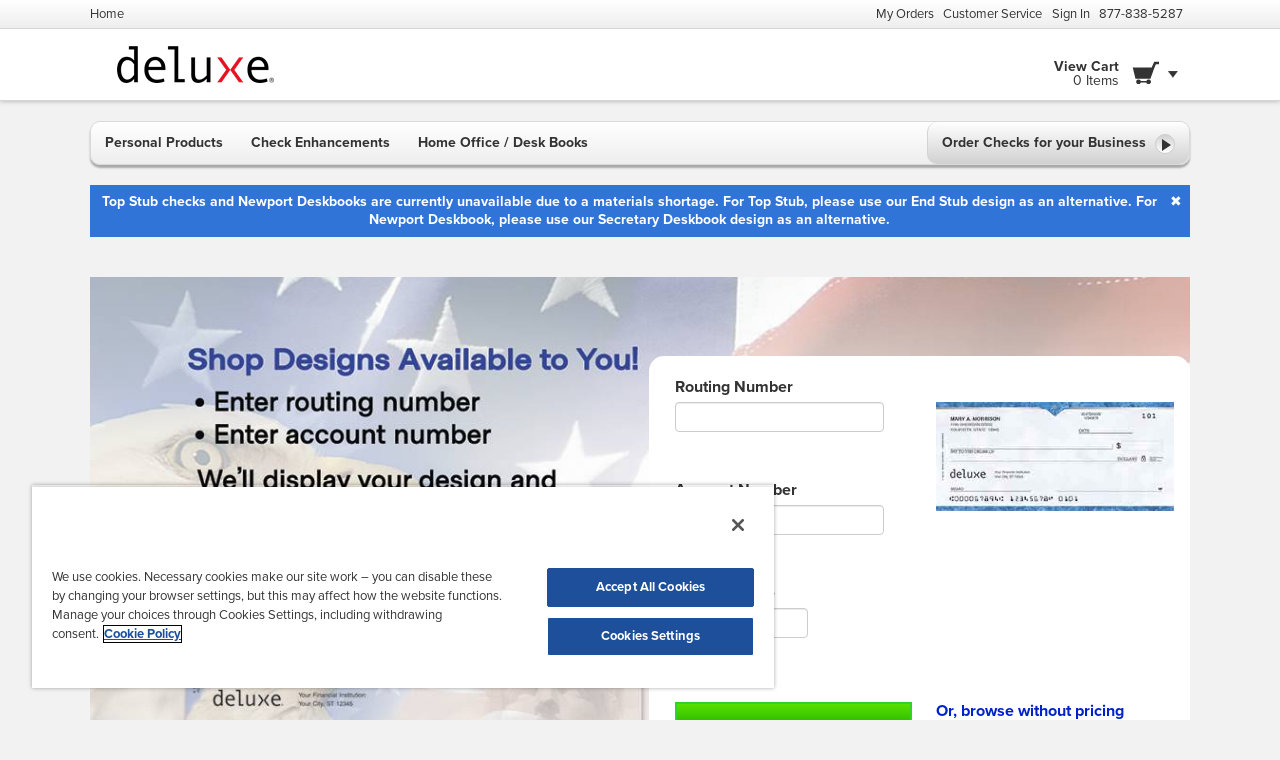

--- FILE ---
content_type: text/html; charset=ISO-8859-1
request_url: https://orderpoint.deluxe.com/personal-checks/reorder-home.htm
body_size: 66715
content:
<!DOCTYPE html>



 















<html lang="en">
<head>

<title>Personal Checks - Order Online | Deluxe Checks</title>
<meta name="description" content="Shop personal checks, checkbook covers, checking supplies & accessories online. Securely order Deluxe checks, backed by our satisfaction guarantee.">



<meta http-equiv="X-UA-Compatible" content="IE=edge" />
<meta http-equiv="Content-Type" content="text/html; charset=ISO-8859-1">
<meta name="viewport" content="width=device-width, initial-scale=1">

<link media="all" rel="stylesheet" type="text/css"
	href="/personal-checks/stylesheet/home-page.css?v=2.0" />
<link media="all" rel="stylesheet" type="text/css"
	href="/personal-checks/stylesheet/style.css?v=5.0" />
<link media="all" rel="stylesheet" type="text/css"
	href="/personal-checks/stylesheet/step-by-step.css?v=2.0" />
<link media="all" rel="stylesheet" type="text/css"
	href="/personal-checks/stylesheet/check-preview.css?v=2.0" />


<meta name="google-site-verification" content="eZ1OlxK5b462nF8OXAndIxTvf_z_pEHjbIGf2qdqcZU" />

<script type="text/javascript">


	var s_account='deluxeorderpointprod,deluxeglobalprod';


</script>

<!--[if lt IE 9]>
		<style type="text/css">
			.slide-holder .tab-holder li {
			border: solid 1px #ccc;
			}
		</style>
		<![endif]-->
<script type="text/javascript" src="//use.typekit.net/msx2gfh.js"></script>
<script type="text/javascript">try{Typekit.load();}catch(e){}</script>
<script type="text/javascript"
	src="/personal-checks/js/jquery-3.6.0.min.js"></script>
<script type="text/javascript"
	src="/personal-checks/js/jquery-migrate-3.4.0.min.js"></script>


<script type="text/javascript"
	src="/personal-checks/js/chosen.jquery.min.js?v=2.0"></script>

	
<script type="text/javascript"
	src="/personal-checks/js/bootstrap.bundle.min.js?v=5.0"></script>
	


<script type="text/javascript"
	src="/personal-checks/js/jquery.jcarousel.min.js?v=2.0"></script>
<script type="text/javascript"
	src="/personal-checks/js/global.js?v=3.0"></script>
<script type="text/javascript"
	src="/personal-checks/js/home-page.js?v=2.0"></script>

<script type="text/javascript"
	src="/personal-checks/js/site.js?v=2.0"></script>
<script type="text/javascript">

			function submitLoginForm(action){
				document.LoginPage.action = action;	    
				document.LoginPage.submit();
				return false;
			}

			function submitQuickReorderForm(action){
				document.QuickReorder.action = action;
				document.QuickReorder.submit();
				return false;
			}

			var imageName="";
			function showhelpImage(bigImgName){
				imageName = bigImgName;
			}
			function settarget(){
				document.QuickReorder.targetPageName.value = "Home";
			}
			$(document).ready(function() {
				$('#modalHelp').modal({show:false});
				$('#help').click(function() {
					$('#modalHelpImage').attr('src','/personal-checks/images/site/'+imageName);
				$('#modalHelp').modal('show');
				});
			});
			$(document).ready(function() {
				$("#routingnumber").focus(function() {
					document.getElementById("defaultSampleCheck").src = "/personal-checks/images/site/sample_routing_number_check.png";
					$(this).css("background-color","#D3D3D3");
				}).blur(function(){
					document.getElementById("defaultSampleCheck").src = "/personal-checks/images/site/sample_check_image.png";
					$(this).css("background-color","white");
				});  
				$("#accountnumber").focus(function() {
					document.getElementById("defaultSampleCheck").src = "/personal-checks/images/site/sample_account_number_check.png";
					$(this).css("background-color","#D3D3D3");
				}).blur(function(){
					document.getElementById("defaultSampleCheck").src = "/personal-checks/images/site/sample_check_image.png";
					$(this).css("background-color","white");
				});
				$("#zipcheck").focus(function() {
					document.getElementById("defaultSampleCheck").src = "/personal-checks/images/site/sample_check_image.png";
					$(this).css("background-color","#D3D3D3");
				}).blur(function(){
					document.getElementById("defaultSampleCheck").src = "/personal-checks/images/site/sample_check_image.png";
					$(this).css("background-color","white");
				});
			});
  		</script>
</head>
<body>

  

	
	
	
	








<script type="text/javascript" src="/personal-checks/js/visitorapi.min.js"></script>
<script type="text/javascript" src="/personal-checks/js/at.js"></script>


<SCRIPT type="text/javascript">
	function submitHeaderForm(action) {	
		if(action =='logout.htm'){ 
				document.Header.action = action;
				document.getElementById("logout-modal-warning-continue").setAttribute("onclick","submitCustomizationHeaderForm('" + action + "'" +")");
				$("#logout-warning-modal").modal("show");
		}else {
					
				document.Header.action = action;
				document.Header.submit();
				return false;
			
			
		}	
	}
	function submitCustomizationHeaderForm(action){
			document.Header.action = action;
			document.Header.submit();
	}
	function submitGlobalNavigationForm(action,productCatalogId,productCategoryId,productSubCategoryId){
		if(productSubCategoryId == null || 0 == productSubCategoryId.length){
			productSubCategoryId = 0;
		}
		document.Header.action = action+'?productCatalogId='+productCatalogId+'&productsCategoryId='+productCategoryId+'&productsSubCategoryId='+productSubCategoryId;
		document.Header.submit();
		return false;
	}	
	function submitGlobalFeatureNavigationForm(action,productCategoryId,productSubCategoryId){
		document.Header.action = action+'?productsCategoryId='+productCategoryId+'&productsSubCategoryId='+productSubCategoryId;
		document.Header.submit();
		return false;
	}	
	function setTargetPageName(){
		document.Header.targetPageName.value = "OrderHistory";
	}
</SCRIPT>
<link rel="SHORTCUT ICON" href="/personal-checks/images/favicon.ico"/>
<!-- Added below link elements for  i-devices icon image -->
<link rel="apple-touch-icon" href="/personal-checks/images/favicon.png">
<link rel="apple-touch-icon" sizes="76x76" href="/personal-checks/images/favicon.png">
<link rel="apple-touch-icon" sizes="120x120" href="/personal-checks/images/favicon.png">
<link rel="apple-touch-icon" sizes="152x152" href="/personal-checks/images/favicon.png">

















	<div aria-labelledby="skiptolink" role="navigation" id="skiptocontent"><a id="skiptolink" href="#maincontent" class=""  tabindex="3">Skip to main content</a></div>


	

	<div aria-labelledby="upper-nav" role="navigation" class="utility-nav gradient">
    <div id="upper-nav" class="container">
      <div class="row">
        <div class="col-2 col-sm-2 align-self-center">		      
          <a tabindex="4" href="#" onclick="submitHeaderForm('/personal-checks/home.htm');" >Home</a>		       
        </div>
        <div class="d-none">
          <h1 style ="display:none">Home</h1>
          </div>
        <div class="col-10 col-sm-10 utility-right">
          
            <a tabindex="5" href="#" onclick="setTargetPageName(); submitHeaderForm('signin.htm');" id="myOrders">My Orders </a>
          
            <a tabindex="6" href="#" onclick="submitHeaderForm('/personal-checks/customerservicehome.htm');">Customer Service</a>
          
            <a tabindex="7" href="#" id="signIn" onclick="submitHeaderForm('signin.htm');">Sign In</a>
          
          <a class="desktop-phone">877-838-5287</a>
        </div><!-- close .col-10 -->

      </div><!-- close .row -->
		</div><!-- close .container -->
	</div><!-- close .utility-nav -->
		
		<div role="banner" class="header">
		  <div class="container">
        <div class="row justify-content-between">
          <div class="col-5 col-sm-2 align-self-center">
            
            <!-- <div class="phone-menu-btn visible-phone">Navigation</div> -->
            
            <div>
              
                <a tabindex="-1" class="logo-link" href="#" style="width: auto;height: auto;align:center" title="Deluxe logo"><IMG alt="Deluxe logo" src="/personal-checks/images/logo/Deluxe_enterprise_logo_RGB.png?v=2.0"></a>
              
            </div>
            
          </div><!-- close .span2 -->
          
          
        
         
      
            
            <div class="view-cart col-12 col-sm-4 col-md-3 col-xl-2 text-end">
              <div class="view-cart-btn">
                <div class="spacer">
                  <button class="btn-view-cart" tabindex="8" style="color:#333"><strong>View Cart</strong></button><br/>
                  <p>0 Items</p>
                </div>
              </div>
              <div class="view-cart-list">
                <!-- <div class="heading">Your Shopping Cart</div> -->
                <style type="text/css">
                  th.noBorder {
                    border: 0;
                  }
                </style>

                <table class="table table-striped">
                  <tbody>
                  <tr>
                    <th class="noBorder">Your Shopping Cart</th>
                  </tr>
                
                    <tr>
                        <td>
                          <p class="text-info"> There are 0 items in your cart.</p>
                        </td>
                    </tr>
                  
                    
                  </tbody>
                </table>
              </div>     
              
            </div>
            <!--
            <form id="command" class="search-wrapper" command="searchCommand" action="/personal-checks/reorder-home.htm" method="post">
              <input type="text" value="Search"/>
            </form> -->
      
          <!-- close .span -->
        
        </div><!-- close .row -->
		
		
		  </div><!-- close .container -->
		</div><!-- close .header -->
	
	
	

		<form name="Header" action="/personal-checks/reorder-home.htm" method="POST"> 
		<input type="hidden" name="parentPageName" value="Home"/>
		<input type="hidden" name="targetPageName" value=""/>
		
		
		
<input type="hidden" name="rnakey" value = "-902473350">	
		<div class="main-nav" role="navigation" aria-labelledby="main-nav">
		  <div class="container">
		    <div id="main-nav" class="main-nav-bar gradient clearfix">
          <style  type="text/css">
            @media (max-width: 768px) {
              .headerFont { font-size:0.788em;font-weight: normal;font-family: 'proxima-nova',sans-serif; }
            }    
          </style> 
		      
		      <a tabindex="24" class="business-checks gradient" href="https://www.deluxe.com/shopdeluxe/cl/business-checks-banking-products/business-checks/_/N-wha0kw?locid=DOP:top_dept2shopdlx" title="Opens in New Window" target="_blank" onclick="">
		        Order Checks for your Business 
            <span class="gradient">
              <div style="
                width: 0; 
                height: 0; 
                border-top: 6px solid transparent;
                border-bottom: 6px solid transparent;
                border-left: 9px solid #333333;
                margin-left: 6px;
                margin-top:4px;">
              </div>
            </span>
		      </a>
		      
		      
		      <ul class="p-0">
            
            
            
					  
						  
						  
						  
					    
							
							
              <li class="first headerFont btn-group" >
              <a id="dropdown9" class="dropdown_toggle"  aria-expanded="false" role="button" href="#" tabindex="9">Personal Products</a>
              
							
              
              
              
                
                  
                
                  
                
                  
                
                  
                
                  
                
                  
                
                  
                
                  
                
                  
                
                  
                
                  
                
                  
                
                  
                
                  
                
                  
                
                  
                
                  
                
              
                
                  
                
                  
                
                  
                
                  
                
                  
                
                  
                
                  
                
                  
                
                  
                
                  
                
                  
                
                  
                
              
                
              
                
                  
                
                  
                
                  
                
                  
                
              
                
                  
                
                  
                
                  
                
              
              
              <div class="dropdown-menu dropdown-one-col clearfix" aria-labelledby="dropdown9">
                <ul class="left-menu p-0">
                  
                  
                  
                  
                    
                      
                    
                  
                    
                  
                    
                  
                    
                  
                    
                  
                    
                  
                    
                  
                    
                  
                    
                  
                    
                  
                    
                  
                    
                  
                    
                  
                    
                  
                    
                  
                    
                  
                    
                  
											 
                  
                    
                      
                        <li id="sub-1-1">
                        <a tabindex="10" href="#" onclick = "submitGlobalNavigationForm('products.htm','9001','9004','11100');">Checks
                        
                          
                            <span></span>
                          
                        </a></li>
                      
                      
                  
                  
                  
                  
                  
                  
                  
                    
                      
                    
                  
                    
                  
                    
                  
                    
                  
                    
                  
                    
                  
                    
                  
                    
                  
                    
                  
                    
                  
                    
                  
                    
                  
											 
                  
                    
                      
                        <li id="sub-2-1">
                        <a tabindex="11" href="#" onclick = "submitGlobalNavigationForm('products.htm','9001','9005','4195');">Covers
                        
                          
                            <span></span>
                          
                        </a></li>
                      
                      
                  
                  
                  
                  
                  
                  
                  
											 
                  
                  
                    <li id="sub-3-1" class="no-hover">
                    <a tabindex="12" href="#" onclick = "submitGlobalNavigationForm('products.htm','9001','17','0');">Deposit Tickets
                    
                    
                    </a></li>
                  
                  
                  
                  
                  
                    
                      
                    
                  
                    
                  
                    
                  
                    
                  
											 
                  
                    
                      
                        <li id="sub-4-1">
                        <a tabindex="13" href="#" onclick = "submitGlobalNavigationForm('products.htm','9001','9006','9026');">Accessories
                        
                          
                            <span></span>
                          
                        </a></li>
                      
                      
                  
                  
                  
                  
                  
                  
                  
                    
                      
                    
                  
                    
                  
                    
                  
											 
                  
                    
                      
                        <li id="sub-5-1">
                        <a tabindex="14" href="#" onclick = "submitGlobalNavigationForm('products.htm','9001','27','1420695300');">Name and Address Stamps
                        
                          
                            <span></span>
                          
                        </a></li>
                      
                      
                  
                  
                  
                  
                </ul>
                
              </div>
							
							 
              </li>
						
					    
							
							
              <li class="first headerFont btn-group" >
              <a id="dropdown15" class="dropdown_toggle"  aria-expanded="false" role="button" href="#" tabindex="15">Check Enhancements</a>
              
							
              
              
              
                
                  
                
                  
                
                  
                
                  
                
                  
                
                  
                
                  
                
                  
                
                  
                
                  
                
                  
                
                  
                
                  
                
                  
                
                  
                
                  
                
                  
                
                  
                
              
                
                  
                
                  
                
                  
                
                  
                
                  
                
                  
                
                  
                
                  
                
                  
                
                  
                
                  
                
                  
                
                  
                
                  
                
                  
                
                  
                
                  
                
                  
                
                  
                
                  
                
                  
                
                  
                
                  
                
                  
                
                  
                
                  
                
                  
                
              
                
                  
                
                  
                
                  
                
                  
                
                  
                
                  
                
                  
                
                  
                
                  
                
                  
                
                  
                
                  
                
                  
                
                  
                
                  
                
                  
                
                  
                
                  
                
                  
                
                  
                
                  
                
                  
                
                  
                
                  
                
              
                
                  
                
              
              
                
              
              <div class="dropdown-menu dropdown-one-col clearfix" aria-labelledby="dropdown15">
                <ul class="left-menu p-0">
                  
                  
                  
                  
                    
                      
                    
                  
                    
                  
                    
                  
                    
                  
                    
                  
                    
                  
                    
                  
                    
                  
                    
                  
                    
                  
                    
                  
                    
                  
                    
                  
                    
                  
                    
                  
                    
                  
                    
                  
                    
                  
											 
                  
                    
                      
                      
                        <li id="sub-1-2">
                        <a tabindex="16" href="#" onclick = "submitGlobalFeatureNavigationForm('features.htm','4026','4014');">Symbols
                        
                        </a></li>
                      
                  
                  
                  
                  
                  
                  
                  
                    
                      
                    
                  
                    
                  
                    
                  
                    
                  
                    
                  
                    
                  
                    
                  
                    
                  
                    
                  
                    
                  
                    
                  
                    
                  
                    
                  
                    
                  
                    
                  
                    
                  
                    
                  
                    
                  
                    
                  
                    
                  
                    
                  
                    
                  
                    
                  
                    
                  
                    
                  
                    
                  
                    
                  
											 
                  
                    
                      
                      
                        <li id="sub-2-2">
                        <a tabindex="17" href="#" onclick = "submitGlobalFeatureNavigationForm('features.htm','4023','1');">Monograms
                        
                        </a></li>
                      
                  
                  
                  
                  
                  
                  
                  
                    
                      
                    
                  
                    
                  
                    
                  
                    
                  
                    
                  
                    
                  
                    
                  
                    
                  
                    
                  
                    
                  
                    
                  
                    
                  
                    
                  
                    
                  
                    
                  
                    
                  
                    
                  
                    
                  
                    
                  
                    
                  
                    
                  
                    
                  
                    
                  
                    
                  
											 
                  
                    
                      
                      
                        <li id="sub-3-2">
                        <a tabindex="18" href="#" onclick = "submitGlobalFeatureNavigationForm('features.htm','4025','5641508891');">Messages
                        
                        </a></li>
                      
                  
                  
                  
                  
                  
                  
                  
                    
                      
                    
                  
											 
                  
                    
                      
                      
                        <li id="sub-4-2">
                        <a tabindex="19" href="#" onclick = "submitGlobalFeatureNavigationForm('features.htm','4027','4027');">Background Images
                        
                        </a></li>
                      
                  
                  
                  
                  
                </ul>
                
              </div>
							
							 
              </li>
						
					    
							
							
              <li class="first headerFont btn-group" >
              <a id="dropdown20" class="dropdown_toggle"  aria-expanded="false" role="button" href="#" tabindex="20">Home Office / Desk Books</a>
              
							
              
              
              
                
              
                
              
                
                  
                
              
              
              <div class="dropdown-menu dropdown-one-col clearfix" aria-labelledby="dropdown20">
                <ul class="left-menu p-0">
                  
                  
                  
                  
											 
                  
                  
                    <li id="sub-1-3" class="no-hover">
                    <a tabindex="21" href="#" onclick = "submitGlobalNavigationForm('products.htm','9002','9007','0');">Deskbooks
                    
                    
                    </a></li>
                  
                  
                  
                  
                  
											 
                  
                  
                    <li id="sub-2-3" class="no-hover">
                    <a tabindex="22" href="#" onclick = "submitGlobalNavigationForm('products.htm','9002','23','0');">Deskbook Covers
                    
                    
                    </a></li>
                  
                  
                  
                  
                  
                    
                      
                    
                  
											 
                  
                    
                      
                        <li id="sub-3-3">
                        <a tabindex="23" href="#" onclick = "submitGlobalNavigationForm('products.htm','9002','9025','9027');">Accessories
                        
                          
                            <span></span>
                          
                        </a></li>
                      
                      
                  
                  
                  
                  
                </ul>
                
              </div>
							
							 
              </li>
						
					
		      </ul>
		    </div>
		  </div><!-- close .container -->
		</div><!-- close .main-nav -->
		</form>
		
	



<form id="loginCommand-ada" name="ModalLoginPage" action="/personal-checks/reorder-home.htm" method="Post">
<input type="hidden" name="parentPageName" value="Home"/>
<input type="hidden" name="closedBeforeLogin" id="closedBeforeLogin" value="NO"/>
 

<input type="hidden" name="rnakey" value = "-902473350">	



  <!--[if lte IE 8]> 
    <style type="text/css">
#mainImageBlock   .modal-content{
width:480px !important;
left:0px !important;
padding:0px !important;

}
#mainImageBlock .modal-body{
left:0px;
}
#sampleImgHomePage{
left:47% !important;
}
#browseWithoutPricing {
float:none !important;
top:10px !important;
left:5px !important;
}
    </style>
  <![endif]-->


<div class="intrestialBlock">
  <article id="maincontent" class="container">
    <div class="row">
      <div class="col-12 mb-5 mt-4">
        <div id="mainImageBlock" aria-label="Welcome - Shop Designs Available to You. Enter routing number and account number and we will display pricing and design options available to you. ">	
          <div class="modal-dialog clearfix">
            <div class="modal-content content-padding">
              <div class="modal-body">

              <div class="row justify-content-between p-3">
                <div class="col-12 col-md-6 block__inputs">

                  <div class='inputs__item'>
                    <label for="routingModal" class="routingLabel"><strong>Routing Number</strong></label>

                    <!-- Routing number section -->
                    
                    
                      <input id="routingModal" name="routingNumber" onkeypress="return isNumeric(event);" name="routing-number" type="text" value="" maxlength="9" autocomplete="off"/>
                    
                              
                    <div id="routingNumberError" class="errMsg">
                      
                      <span>
                          <br/>
                      </span>
                      <!-- Below is for omniture tracking -->
                      
                    </div>
                  </div>

                  <div class='inputs__item'>
                    <!-- Account number section -->
                    <label for="accountModal" class="accountLabel"><strong>Account Number</strong></label>
                    
                      
                    
                      <input id="accountModal" name="accountNumber" onkeypress="return isNumeric(event)" name="account-number" type="text" value="" autocomplete="off"/>
                    
                    <div id="accountNumbererror" class="errMsg">
                      
                      <span>
                        <br/>
                      </span>
                      <!-- Below is for omniture tracking -->
                      
                    </div>
                  </div>

                  <div class='inputs__item'> 
                    <!-- Zip code section -->
                    <label for="zipModal" class="zipcodeLabel"><strong>Your Zip Code</strong></label>
                    
                    		  	
                      <input id="zipModal" name="zipCode" name="zip-check" type="text" value="" maxlength="10"/> 
                    
                    <div id="zipCodeError" class="errMsg">
                      
                      <span>
                        <br/>
                      </span>
                              
                      <!-- Below is for omniture tracking -->
                      
                    </div>
                  </div>

                </div>

                <div class="d-none d-md-block col-6 block__image">
                  <div id="sampleImg">
                    <img alt="Image of check showing routing and account number" id="sampleCheck" src="/personal-checks/images/site/sample_check_image.png" />
                  </div>
                </div>
              </div>

                    
                      
                        
                          
                        
                      
                    

              <div class="row block__bottom p-3">
                <div class="col-12 col-md-6 col-lg-12 col-xl-6">
                  <button id="submitBtnId"
                  class="btn btn-large btn-block btn-success" 
                  onclick="submitModalLoginForm('validatelogin.htm');">Sign In to See Pricing</button>
                </div>
                  
                  <div class="col-12 col-md-6">
                    <span class="browseWithoutPrice" 
                    onclick="var s=s_gi(s_account);s.tl(this,'o','OPT:mv_browsenoprice');  "><a href="#"> <strong>Or,
                    browse without pricing</strong></a><span></span></span>
                  </div>
                </div>
              
              </div>
            </div>
          </div>
        </div>
      </div>
    </div>
  </article>
</div>
    

<script src='/personal-checks/js/s_code.js' type="text/javascript"></script>
<script type="text/javascript">
try{

	/* Copyright 1997-2004 Omniture, Inc. */
	s.pageName="DOP:Login Page";
	s.channel="DOP:Login";
	s.prop1="DOP:Login";
	s.prop4="Login Page";

	

	/* Conditional variables */
	if("" != '' && "" != null){
		var tempErrorCodes = "";
		s.prop10=tempErrorCodes;
	}
		
	/************* DO NOT ALTER ANYTHING BELOW THIS LINE ! **************/
	var s_code=s.t();if(s_code)document.write(s_code)
	//-->
} catch(e){
}
</script>

<script type="text/javascript">

function clearLoginCommand(action){
	document.ModalLoginPage.action = action;
	document.getElementById("closedBeforeLogin").value = 'YES';
	document.ModalLoginPage.submit();
	return false;
}

function submitModalLoginForm(action){
    document.ModalLoginPage.action = action;
	document.ModalLoginPage.submit();
	return false;
}

/*slide up on click of browsewithout price link */
$('document').ready(function(){
	  $(".browseWithoutPrice").click(function()
		  {
		  $(".intrestialBlock").slideUp("slow");
		  });
});
$('document').ready(function(){
	/*For trim() function to work in IE8*/
	if(typeof String.prototype.trim !== 'function') {
		  String.prototype.trim = function() {
		    return this.replace(/^\s+|\s+$/g, '');
		  };
		}

	/*Change in css for diffrent events(focus,blur)*/
	  $("#routingModal").focus(function() {
			if($("#routingNumberError").text().trim() == ""){
		  $(this).css("background-color","#D3D3D3");
			}
		  document.getElementById("sampleCheck").src = "/personal-checks/images/site/sample_routing_number_check.png";
		  
		}).blur(function(){
			if($("#routingNumberError").text().trim() == ""){
				 $(this).css("background-color","white");
				}
			  document.getElementById("sampleCheck").src = "/personal-checks/images/site/sample_check_image.png";
	  });  
	  $("#accountModal").focus(function() {
		  if($("#accountNumbererror").text().trim() == ""){
		  $(this).css("background-color","#D3D3D3");
		  }
		  document.getElementById("sampleCheck").src = "/personal-checks/images/site/sample_account_number_check.png";
		}).blur(function(){
			if( $("#accountNumbererror").text().trim() == ""){
			 $(this).css("background-color","white");
			}
			  document.getElementById("sampleCheck").src = "/personal-checks/images/site/sample_check_image.png";
		  });
	  $("#zipModal").focus(function() {
		  if($("#zipCodeError").text().trim() == ""){
		  $(this).css("background-color","#D3D3D3");
		  }
		  document.getElementById("sampleCheck").src = "/personal-checks/images/site/sample_check_image.png";
		}).blur(function(){
			if( $("#zipCodeError").text().trim() == ""){
				 $(this).css("background-color","white");
				}
			  document.getElementById("sampleCheck").src = "/personal-checks/images/site/sample_check_image.png";
		  });   
	 if($("#routingNumberError").text().trim() != "")
	 {
		 $("#routingModal").css("background-color","#FCDEDE");
		 $("#routingNumberError").css("color","#D1041D");
		 $(".routingLabel").css("color","#D1061F");
		       
	 }  
	 if($("#accountNumbererror").text().trim() != "") 
	 {
		 $("#accountModal").css("background-color","#FCDEDE");
		 $("#accountNumbererror").css("color","#D1041D");
		 $(".accountLabel").css("color","#D1061F");
	 } 
	 if(($("#zipCodeError").text().trim() !=""))
	 {
		 $("#zipModal").css("background-color","#FCDEDE");
		 $("#zipCodeError").css("color","#D1041D");
		 $(".zipcodeLabel").css("color","#D1061F");
	 }
	 if(($("#routingNumberError").text().trim() == "") && ($("#loginValidationError").text().trim() !="") && ($("#accountNumbererror").text().trim() =="") &&  ($("#zipCodeError").text().trim() ==""))
	 {
		$("#loginValidationError").css("background-color","#D0021B"); 
		 $("#loginValidationError").css("color","#FBEDEE");
		 $("#accountModal").css("background-color","#FCDEDE");
		 $("#routingModal").css("background-color","#FCDEDE");
		 $("#zipModal").css("background-color","#FCDEDE");
		 $("#mainImageBlock label").css("color","#D1061F");
	 }
});

</script>
</form>



 
		

	







	<!-- Show Marketing product error details -->
	

	<div role="main" aria-label="maincontent" class="body">
		<div role="heading" aria-level="1" class="container">

			<form id="loginCommand" name="LoginPage" action="/personal-checks/reorder-home.htm" method="Post">
				
				
				
				<input type="hidden" name="parentPageName"
					value="Home" />
				
<input type="hidden" name="rnakey" value = "-902473350">	
				
				<div class="row row-spacing command__info__section">
					<div class="col-12">
						<div class="whitebox clearfix">
							
							<!-- header.html -->
<style type="text/css">
	.slide-holder #slide-1 {background-image: url('/personal-checks/images/content/OPT_Hero11.20_563x489.jpg');}
	 
  	@media(min-width: 980px) {
	 	.slide-holder #slide-1 {background-image: url('/personal-checks/images/content/OPT_Hero11.20_701x440.jpg');}
  	}
  	/* @media(min-width: 980px) {
	 	.slide-holder #slide-1 {background-image: url('/personal-checks/images/content/OPT_Hero11.20_433x589.jpg');}
  	} */
</style>

	
   
   
   		<a class="col-7 col-md-6 col-lg-7 d-none d-md-block left__item" href="/personal-checks/products.htm?productCatalogId=9001&productsCategoryId=9004&productsSubCategoryId=43">
		   	<div class="slide-holder">
				<div id="slides">
					<!-- Omntiure reporting variables added at the end of URL, please retain them in future.... -->
					<div role="img" aria-label="Deluxe Checks" id="slide-1" class="slide active"></div>
				</div><!-- close .slides -->
			</div><!-- close .slide-holder -->
		</a>
    
 
   
<!-- footer.html -->
							
							
							<style type="text/css">
#provent_ad {
	background-image:
		url('/personal-checks/images/content/CFC_Check_Ad_468x431.png');
}

@media ( max-width : 1024px) {
	#provent_ad {
		background-image:
			url('/personal-checks/images/content/CFC_Check_Ad_468x431.png');
	}
}

@media ( max-width : 768px) {
	#provent_ad {
		background-image:
			url('/personal-checks/images/content/CFC_Check_Ad_468x431.png');
	}
}

#homePage_ad {
	background-image:
		url('/personal-checks/images/content/CFC_Check_Ad_468x431.png');
}

@media ( max-width : 1024px) {
	#homePage_ad {
		background-image:
			url('/personal-checks/images/content/CFC_Check_Ad_378x376.png');
	}
}

@media ( max-width : 768px) {
	#homePage_ad {
		background-image:
			url('/personal-checks/images/content/CFC_Check_Ad_289x376.png');
	}
}
</style>
							
							
							<a class="col-12 col-md-6 col-lg-5 right__item"
								href=  "/personal-checks/productdetails.htm?assortmentId=1007">
								<div class="reorder">
									<img alt= "Susan G. Komen® Checks for the Cure®"
										src="/personal-checks/images/content/CFC_Check_Ad_468x431.png"/>
								</div>
							</a>
							
						</div>
						<!-- close .whitebox -->
					</div>
					<!-- close .col-12 -->
				</div>
				<!-- close .row* -->
			</form>

			<form id="homePageCommand" name="Home" action="/personal-checks/reorder-home.htm" method="Post">
				<div class="row home__page__command">
					
					<div class="col-12 col-md-4 text-center command__item">

	
	
		
			
		  	<a style="position : relative;" href="/personal-checks/products.htm?productCatalogId=9001&productsCategoryId=9004&productsSubCategoryId=6502&pscid=DOP:Home_FeatCat_Left" onclick="">
		 		<img alt="Deluxe Charitable Checks" src="/personal-checks/images/content/ChartitableCK_Ad_357x357.jpg" />
				<div class="checks-image-heading"><h2>Charitable Checks</h2></div>
			</a>
			
		 	
		
	
	

 
</div><!-- close .span* -->
 
<div class="col-12 col-md-4 text-center command__item">
 
	 
	
 		<a style="position : relative;" href="/personal-checks/products.htm?productCatalogId=9001&productsCategoryId=9004&productsSubCategoryId=6504&pscid=DOP:Home_FeatCat_Center" onclick="">
   			<img alt="Deluxe Classic Checks" src="/personal-checks/images/content/ClassicCK_Ad_357x357.jpg" />
			<div class="checks-image-heading"> <h2>Classic Checks</h2> </div>
			
   		</a>
  	
  	
 
</div><!-- close .span* -->

<div class="col-12 col-md-4 text-center command__item">
 
 	
	
  		<a style="position : relative;" href="/personal-checks/products.htm?productCatalogId=9001&productsCategoryId=9004&productsSubCategoryId=6514&pscid=DOP:Home_FeatCat_Right" onclick="">
  			<img alt="Deluxe Scenic Checks" src="/personal-checks/images/content/ScenicCK_Ad_357x35.jpg"/>
			<div class="checks-image-heading"> <h2>Scenic Checks</h2> </div>
			
  		</a>
	
 
  
</div><!-- close .span* -->
					<div class="row-spacing">
						<div class="whitebox content-padding" style="background-color: #b8dade">
								<div>
									<h1>Easy and Secure Personal Check Ordering Online</h1>
									<ul>
										<li>
											<strong>Order Checks with Ease:</strong> Navigate our user-friendly website to explore a wide array of personal
											checks, ranging from classic designs to modern patterns.
										</li>
										<li>
											<strong>Personalized Checks:</strong> Make a statement with personalized checks. Choose your distinctive design,
											specialized fonts and colors to resonate with your personal taste.
										</li>
										<li><strong>Advanced Security Measures:</strong> Your financial security is our top priority. Our 
											<a href='https://orderpoint.deluxe.com/personal-checks/products.htm?productCatalogId=9001&productsCategoryId=9004&productsSubCategoryId=11100' style='color: #0022CC;'>High Security checks </a>
											come equipped with advanced security features, including a visual hologram, offering peace of mind with every transaction.
										</li>
									</ul>
									<strong>Need checks for your small business instead?</strong> Visit our 
									<a href='https://www.deluxe.com/shopdeluxe/cl/business-checks-banking-products/business-checks/_/N-wha0kw?locid=DOP:top_dept2shopdlx_op_1_mid_bcs' style='color: #0022CC;' target="_blank" title="Opens in New Window">Business Check Store for checks</a> 
									and forms compatible with QuickBooks and more!
								</div>
						</div>
					</div>
					
				</div>
				<!-- close .row* -->
				
				<div class="row-spacing recommendation__block">
					<div class="whitebox content-padding">
						<strong>Recommendations</strong>
						<div id="recommended-products">
							<div class="jcarousel-clip">
								<ul>
									
										
										
										
											
												<li><A
													href="/personal-checks/productdetails.htm?assortmentId=1559&referer=RECS"
													onclick="">  
														<IMG alt="Forever Free Leather checkbook Cover"
														src="/personal-checks/images/product/LW-FF_OPT_M.jpg"
														style="width: 140px; height: 71px;"> <span
														class="bottom"> Forever Free - leather cover 
													</span>
												</A></li>
											
											
										
											
												<li><A
													href="/personal-checks/productdetails.htm?assortmentId=1420692231&referer=RECS"
													onclick="">  
														<IMG alt="Forever Free Address Labels"
														src="/personal-checks/images/product/PL-FF1_OPT_M.jpg"
														style="width: 140px; height: 71px;"> <span
														class="bottom"> Forever Free address labels 
													</span>
												</A></li>
											
											
										
											
												<li><A
													href="/personal-checks/productdetails.htm?assortmentId=1508&referer=RECS"
													onclick="">  
														<IMG alt="Checks for the Cure Leather checkbook Cover"
														src="/personal-checks/images/product/LW-CFC_OPT_M.jpg"
														style="width: 140px; height: 71px;"> <span
														class="bottom"> Checks for the Cure - leather cover 
													</span>
												</A></li>
											
											
										
											
												<li><A
													href="/personal-checks/productdetails.htm?assortmentId=1506&referer=RECS"
													onclick="">  
														<IMG alt="Bugs Bunny and Friends Leather checkbook Cover"
														src="/personal-checks/images/product/LW-WB_OPT_M.jpg"
														style="width: 140px; height: 71px;"> <span
														class="bottom"> Bugs Bunny &amp; Friends - leather cover 
													</span>
												</A></li>
											
											
										
											
												<li><A
													href="/personal-checks/productdetails.htm?assortmentId=4145&referer=RECS"
													onclick="">  
														<IMG alt="Self inking Name and Address stamp with Symbol or Monogram"
														src="/personal-checks/images/product/BS-SNS_OPT_M.jpg"
														style="width: 140px; height: 71px;"> <span
														class="bottom"> name &amp; address stamp 
													</span>
												</A></li>
											
											
										
											
												<li><A
													href="/personal-checks/productdetails.htm?assortmentId=1403080923&referer=RECS"
													onclick="">  
														<IMG alt="Thomas Kinkade Leather checkbook cover"
														src="/personal-checks/images/product/LW-TK_OPT_M.jpg"
														style="width: 140px; height: 71px;"> <span
														class="bottom"> Thomas Kinkade - leather cover 
													</span>
												</A></li>
											
											
										
											
												<li><A
													href="/personal-checks/productdetails.htm?assortmentId=1540&referer=RECS"
													onclick="">  
														<IMG alt="Victorian Rose Leather checkbook Cover"
														src="/personal-checks/images/product/LW-VR_OPT_M.jpg"
														style="width: 140px; height: 71px;"> <span
														class="bottom"> Victorian Rose - leather cover 
													</span>
												</A></li>
											
											
										
											
												<li><A
													href="/personal-checks/productdetails.htm?assortmentId=9061&referer=RECS"
													onclick="">  
														<IMG alt="Deluxe Register"
														src="/personal-checks/images/product/REG-PREM2_OPT_M.jpg"
														style="width: 140px; height: 71px;"> <span
														class="bottom"> checkbook registers 
													</span>
												</A></li>
											
											
										
											
												<li><A
													href="/personal-checks/productdetails.htm?assortmentId=5595687684&referer=RECS"
													onclick="">  
														<IMG alt="3-Pack Premium Registers"
														src="/personal-checks/images/product/REG-3PR_OPT_M.jpg"
														style="width: 140px; height: 71px;"> <span
														class="bottom"> Premium Check Registers 
													</span>
												</A></li>
											
											
										
									
								</ul>
							</div>
						</div>
					</div>
				</div>
				<!-- close .row* -->
				
				
					<div class="row-spacing">
						<div class="whitebox content-padding">
								<div>
									<div>
										<h2>Order Stylish and Secure Deluxe Personal Checks Online</h2>
										<div>
											Deluxe is as a premier provider, offering a seamless online experience for ordering personal checks that 
											reflect your unique style with the assurance of Deluxe's commitment to quality and security.
										</div>
									</div>
									<div>&nbsp;</div>
									<div>
										<h2>Order Your Deluxe Personal Checks Today</h2> 
										<div>
											Explore our extensive collection and place your order today. Purchase or re-order your new checks and 
											<a href='https://orderpoint.deluxe.com/personal-checks/products.htm?productCatalogId=9001&productsCategoryId=9006&productsSubCategoryId=9026' style='color: #0022CC;'>check accessories</a>
											online with confidence and showcase your individual style with every transaction.
										</div>
									</div>
								</div>
						</div>
					</div>
				
								
			</form>
		</div>
		<!-- close .container -->
	</div>
	
	<!-- Removed Quick reorder and default modal code from JSP page as they are obsolete. -->
	<div role="complementary" aria-labelledby="modalHelp" id="modalHelp" class="modal fade hide" style="width: 310px; margin-left: -200px">
		<div class="modal-dialog">
			<div class="modal-content">
				<div class="modal-body">
					<img alt="Help image" id="modalHelpImage" style="padding-left: 40px" />
				</div>
				<div class="modal-footer gradient">
					<a class="btn btn-large btn-custom gradient" data-bs-dismiss="modal"
						style="float: left;">Close</a>
				</div>
			</div>
		</div>
	</div>
	

<SCRIPT type="text/javascript">


		function displayPage(url){	
			var mywindow = window.open(url, "","resizable=yes,location=yes, scrollbars=yes, status=yes, height=800, width=1000 ");
	    }

		function submitFooterForm(action) {
					
				document.Footer.action = action;
				document.Footer.submit();
				return false;
			
		}
		function submitCustomizationFooterForm(action){
				document.Footer.action = action;
				document.Footer.submit();
			return false;
		}

		
		function submitCustomizationFooterNavigationForm(action,productCatalogId,productCategoryId,productSubCategoryId){
				if(productSubCategoryId == null || 0 == productSubCategoryId.length){
					productSubCategoryId = 0;
				}
				document.Footer.action = action+'?productCatalogId='+productCatalogId+'&productsCategoryId='+productCategoryId+'&productsSubCategoryId='+productSubCategoryId;
				document.Footer.submit();
				return false;
		
		}

		function submitFooterNavigationForm(action,productCatalogId,productCategoryId,productSubCategoryId){
			
				if(productSubCategoryId == null || 0 == productSubCategoryId.length){
					productSubCategoryId = 0;
				}
				document.Footer.action = action+'?productCatalogId='+productCatalogId+'&productsCategoryId='+productCategoryId+'&productsSubCategoryId='+productSubCategoryId;
				document.Footer.submit();
				return false;
			
		}

		function submitCustomizationFooterFeatureNavigation(action,productCategoryId,productSubCategoryId){
				document.Footer.action = action+'?productsCategoryId='+productCategoryId+'&productsSubCategoryId='+productSubCategoryId;
				document.Footer.submit();
				return false;
		}
		
		function submitFooterFeatureNavigationForm(action,productCategoryId,productSubCategoryId){
			
			
				document.Footer.action = action+'?productsCategoryId='+productCategoryId+'&productsSubCategoryId='+productSubCategoryId;
				document.Footer.submit();
				return false;
			
		}
		function setTargetPageName(){
			document.Footer.targetPageName.value = "OrderHistory";
		}
</script>

<script type="text/javascript">
(function() {
    var qtm = document.createElement('script'); qtm.type = 'text/javascript'; qtm.async = 1;
    qtm.src = 'https://cdn.quantummetric.com/qscripts/quantum-deluxe.js';
    var d = document.getElementsByTagName('script')[0];
    !window.QuantumMetricAPI && d.parentNode.insertBefore(qtm, d);
})();
</script>

<!--BEGIN QUALTRICS WEBSITE FEEDBACK SNIPPET-->
<script type='text/javascript'>
(function(){var g=function(e,h,f,g){
this.get=function(a){for(var a=a+"=",c=document.cookie.split(";"),b=0,e=c.length;b<e;b++){for(var d=c[b];" "==d.charAt(0);)d=d.substring(1,d.length);if(0==d.indexOf(a))return d.substring(a.length,d.length)}return null};
this.set=function(a,c){var b="",b=new Date;b.setTime(b.getTime()+6048E5);b="; expires="+b.toGMTString();document.cookie=a+"="+c+b+"; path=/; "};
this.check=function(){var a=this.get(f);if(a)a=a.split(":");else if(100!=e)"v"==h&&(e=Math.random()>=e/100?0:100),a=[h,e,0],this.set(f,a.join(":"));else return!0;var c=a[1];if(100==c)return!0;switch(a[0]){case "v":return!1;case "r":return c=a[2]%Math.floor(100/c),a[2]++,this.set(f,a.join(":")),!c}return!0};
this.go=function(){if(this.check()){var a=document.createElement("script");a.type="text/javascript";a.src=g;document.body&&document.body.appendChild(a)}};
this.start=function(){var t=this;"complete"!==document.readyState?window.addEventListener?window.addEventListener("load",function(){t.go()},!1):window.attachEvent&&window.attachEvent("onload",function(){t.go()}):t.go()};};
try{(new g(100,"r","QSI_S_ZN_ehcQw4xAclzbVIx","https://znehcqw4xaclzbvix-deluxecorp.siteintercept.qualtrics.com/SIE/?Q_ZID=ZN_ehcQw4xAclzbVIx")).start()}catch(i){}})();
</script><div id='ZN_ehcQw4xAclzbVIx'><!--DO NOT REMOVE-CONTENTS PLACED HERE--></div>
<!--END WEBSITE FEEDBACK SNIPPET-->

<div role="complementary" aria-labelledby="footer-form">
<form id="footer-form" name="Footer" action="/personal-checks/reorder-home.htm" method="Post"> 









<input type="hidden" name="targetPageName" value=""/>
<input type="hidden" name="parentPageName" value="Home"/>



<input type="hidden" name="rnakey" value = "-902473350">	
	
		<footer class="footer">
	<div class="container">
		<div class="row graybox content-padding g-0">
			 
			 
			
				
				
					
					
					<div class="col-12 col-md-3">
						<div class="heading"><strong>Personal Products</strong></div>
						<ul>
							
								
								
									
									
										
											
										
									
										
									
										
									
										
									
										
									
										
									
										
									
										
									
										
									
										
									
										
									
										
									
										
									
										
									
										
									
										
									
										
									
									
									
										
											<li><a href="#" onclick="submitFooterNavigationForm('products.htm','9001','9004','11100')">Checks</a></li>
										
										
									
								
									
									
										
											
										
									
										
									
										
									
										
									
										
									
										
									
										
									
										
									
										
									
										
									
										
									
										
									
									
									
										
											<li><a href="#" onclick="submitFooterNavigationForm('products.htm','9001','9005','4195')">Covers</a></li>
										
										
									
								
									
									
									
									
										
											<li><a href="#" onclick="submitFooterNavigationForm('products.htm','9001','17','0')">Deposit Tickets</a></li>
										
										
									
								
									
									
										
											
										
									
										
									
										
									
										
									
									
									
										
											<li><a href="#" onclick="submitFooterNavigationForm('products.htm','9001','9006','9026')">Accessories</a></li>
										
										
									
								
									
									
										
											
										
									
										
									
										
									
									
									
										
											<li><a href="#" onclick="submitFooterNavigationForm('products.htm','9001','27','1420695300')">Name and Address Stamps</a></li>
										
										
									
								
							
						</ul>
					</div>
				
					
					
					<div class="col-12 col-md-3">
						<div class="heading"><strong>Check Enhancements</strong></div>
						<ul>
							
								
								
									
									
										
											
										
									
										
									
										
									
										
									
										
									
										
									
										
									
										
									
										
									
										
									
										
									
										
									
										
									
										
									
										
									
										
									
										
									
										
									
									
									
										
										
											<li><a href="#" onclick="submitFooterFeatureNavigationForm('features.htm','4026','4014')">Symbols</a></li>
										
									
								
									
									
										
											
										
									
										
									
										
									
										
									
										
									
										
									
										
									
										
									
										
									
										
									
										
									
										
									
										
									
										
									
										
									
										
									
										
									
										
									
										
									
										
									
										
									
										
									
										
									
										
									
										
									
										
									
										
									
									
									
										
										
											<li><a href="#" onclick="submitFooterFeatureNavigationForm('features.htm','4023','1')">Monograms</a></li>
										
									
								
									
									
										
											
										
									
										
									
										
									
										
									
										
									
										
									
										
									
										
									
										
									
										
									
										
									
										
									
										
									
										
									
										
									
										
									
										
									
										
									
										
									
										
									
										
									
										
									
										
									
										
									
									
									
										
										
											<li><a href="#" onclick="submitFooterFeatureNavigationForm('features.htm','4025','5641508891')">Messages</a></li>
										
									
								
									
									
										
											
										
									
									
									
										
										
											<li><a href="#" onclick="submitFooterFeatureNavigationForm('features.htm','4027','4027')">Background Images</a></li>
										
									
								
							
						</ul>
					</div>
				
					
					
					<div class="col-12 col-md-3">
						<div class="heading"><strong>Home Office / Desk Books</strong></div>
						<ul>
							
								
								
									
									
									
									
										
											<li><a href="#" onclick="submitFooterNavigationForm('products.htm','9002','9007','0')">Deskbooks</a></li>
										
										
									
								
									
									
									
									
										
											<li><a href="#" onclick="submitFooterNavigationForm('products.htm','9002','23','0')">Deskbook Covers</a></li>
										
										
									
								
									
									
										
											
										
									
									
									
										
											<li><a href="#" onclick="submitFooterNavigationForm('products.htm','9002','9025','9027')">Accessories</a></li>
										
										
									
								
							
						</ul>
					</div>
				
			
			<div class="col-12 col-md-3">
				<ul>
					<li><a href="#" onclick="submitFooterForm('home.htm');"><strong>Home</strong></a></li>
					<li>
						 
							<a href="#"
								onclick="setTargetPageName();submitFooterForm('signin.htm');"
								id="myOrdersFooter_opt"><strong>My Orders</strong> </a> 
						
					</li>
					<li><a href="#" onclick="submitFooterForm('customerservicehome.htm');"><strong>Customer Service</strong></a></li>
					<li><a id="footerAbout_opt" href="#" onclick="displayPage('aboutchecks.htm');"><strong>About Checks</strong></a></li>
					<li><a href="#" onclick="submitFooterForm('faq.htm');"><strong>Frequently Asked Questions</strong></a></li>
					<li><a href="#" onclick="displayPage('sitemap.htm');"><strong>Site Map</strong></a></li>
					<li><a href="#" onclick="displayPage('accessibility.htm');"><strong>Website Accessibility Policy</strong></a></li>
				</ul>
			</div>
		</div>
		<div class="wrapper">
			<div class="copyright">
				<p class="mb-0">Availability of designs varies by financial institution.
					Designs shown are subject to change without notice.</p>
				<span class="d-none d-md-inline"> | </span>
				<div class="d-block d-md-inline">
					<a href="https://www.deluxe.com/policy" title="Opens in New Window"
						class="ada-link" onclick="" target="_blank">Privacy &amp;
						Security</a>
				</div>
				<span class="d-none d-md-inline"> | </span>
				<div class="d-block d-md-inline">
					<a href="#" class="ada-link" onclick="OneTrust.ToggleInfoDisplay();">Do
						Not Sell or Share My Personal Information</a>
				</div>
				<span class="d-none d-md-inline"> | </span>
				<div class="d-block d-md-inline">
					<a href="#" class="ada-link"
						onclick="displayPage('termsandconditions.htm');">Terms &amp;
						Conditions</a>
				</div>
				<span class="d-none d-md-inline"> | </span>
				<div class="d-block d-md-inline">
					<a href="https://www.deluxe.com/about-deluxe/company"
						title="Opens in New Window" class="ada-link" onclick=""
						target="_blank">About Deluxe</a>
				</div>
				<span class="d-none d-md-inline"> | </span>
				<div class="d-block d-md-inline">
					<a href="#" class="ada-link" onclick="displayPage('sitemap.htm');">Site
						Map</a>
				</div>
				<span class="d-none d-md-inline"> | </span>
				<div class="d-block d-md-inline">
					<a href="#" class="ada-link"
						onclick="displayPage('accessibility.htm');">Website
						Accessibility Policy</a>
				</div>
				<p class="d-none d-md-block">
					All trademarks are the property of their respective owners. &copy;2026
					Deluxe Enterprise Operations, Inc. All Rights Reserved.
				</p>
			</div>
			<div class="third-party-links">
				<img style="width: 251px;" class="footer-logo"
					alt="Powered by Deluxe"
					src="/personal-checks/images/site/deluxeLogoIImage.png?v=2.0" />
				<a class="bbb" href="http://www.bbb.org/minnesota/business-reviews/business-forms-and-systems/deluxe-corporation-in-shoreview-mn-332"
					title="Opens in New Window" target="_blank"><img
					alt="Better Business Bureau"
					src="/personal-checks/images/site/BBBSeal.gif" />
				</a>
			</div>
		</div>

	</div>
	<!-- close .container -->
</footer>
<!-- close .footer -->
	
	<div style="padding-left: 45px">
			<span style="font-size: 0.7250em">Build:OrderPoint_ADA_v0.0</span>
	</div>
</form>

	
<!-- OneTrust Cookies Consent Notice start for orderpoint.qa.deluxe.com/personal-checks -->
		<script src="https://cdn.cookielaw.org/scripttemplates/otSDKStub.js"  type="text/javascript" charset="UTF-8" data-domain-script="014311c8-b0ea-4577-a068-1c095ff91daa" ></script>
		<script type="text/javascript">
		function OptanonWrapper() { }
		</script>	
</div>
		
<!-- Google Tag Manager OrderPoint -->
<div role="complementary" aria-labelledby="iframe">
<noscript id="iframe"><iframe title="GoogleTagManger" aria-hidden="true"  src="//www.googletagmanager.com/ns.html?id=GTM-K2GP4Q"
height="0" width="0" style="display:none;visibility:hidden"></iframe></noscript></div>

<script>(function(w,d,s,l,i){w[l]=w[l]||[];w[l].push({'gtm.start':
new Date().getTime(),event:'gtm.js'});var f=d.getElementsByTagName(s)[0],
j=d.createElement(s),dl=l!='dataLayer'?'&l='+l:'';j.async=true;j.src=
'//www.googletagmanager.com/gtm.js?id='+i+dl;f.parentNode.insertBefore(j,f);
})(window,document,'script','dataLayer','GTM-K2GP4Q');</script>
<!-- End Google Tag Manager -->   
<script type="text/javascript">
  $(document).ready(function() {	
    $('#modal').modal({show:false});
    $('#myOrdersFooter').click(function() {    
    	var newclick = new Function();
    	 $("#customize-next-step").attr('onclick', "submitModalForm('validatelogin.htm')").click(newclick);
      $('#modal').modal('show');
    });
  });
</script>


	<!-- OMNITURE -->

	
	
</body>
</html>


--- FILE ---
content_type: text/css
request_url: https://orderpoint.deluxe.com/personal-checks/stylesheet/home-page.css?v=2.0
body_size: 1874
content:
.slide-holder {
  float: left;
  height: 1px;
  position: relative;
  width: 60%;
}

.slide-holder .slide {
  background-repeat: no-repeat;
  background-color: #fff;
  border-right: solid 1px #e5e4e4;
  border-bottom-left-radius: 10px;
  border-top-left-radius: 10px;
  display: none;
  height: 376px;
  left: 0;
  overflow: hidden;
  position: absolute;
  top: 0;
  width: 100%;
  z-index: 8;
}

@media(max-width: 767px) {
  .slide-holder .slide {
    height: 394px;
  }
}

.slide-holder .active {
  display: block;
  z-index: 10;
}

.slide-holder .last-active {
  z-index: 9;
}

.slide-holder .tab-holder {
  margin: 0;
  position: absolute;
  right: 10px;
  top: 10px;
  z-index: 11;
}

.slide-holder .tab-holder li {
  background-color: #fff;
  border-radius: 5px;
  box-shadow: 0 0 2px rgba(0,0,0,0.5);
  cursor: pointer;
  list-style: none;
  float: left;
  height: 10px;
  margin-left: 5px;
  width: 10px;
}

.slide-holder .tab-holder li.active {
  background-color: #ec1c2e;
}

.reorder {
  float: left;
  width: 40%;
}

.reorder .modal-header h2 {
  margin: 0;
}

@media (max-width: 767px) {
  .reorder {
    float: none;
    width: 100%;
  }
}

.reorder form {
  margin: 0;
}

.reorder form input[type='text'] {
  width: 70%;
}

.reorder .routing-number,
.reorder .account-number {
  position: relative;
  top: -5px;
}

.checks-image-heading {
	width: 100%;
    background: transparent;
    position: absolute;
    z-index: 9999;
    top: 10%;
    height: 5%;
    display: flex;
    align-items: center;
    justify-content: center;
    font-size : 1.8em;
	color : black;
}

@media(max-width: 1200px) {
	.checks-image-heading {
		font-size : 1.2em;
		top: 10%;
		height: 5%;
		display: flex;
		align-items: center;
		justify-content: center;
    }
}

--- FILE ---
content_type: text/css
request_url: https://orderpoint.deluxe.com/personal-checks/stylesheet/style.css?v=5.0
body_size: 194
content:
@import "bootstrap.min.css?v=2.2";
@import "bootstrap-grid.min.css?v=2.2";
@import "chosen.css?v=2.0";
@import "global.css?v=7.1";
@import "layout.css?v=2.0";
@import "helpers.css?v=2.0";


--- FILE ---
content_type: text/css
request_url: https://orderpoint.deluxe.com/personal-checks/stylesheet/step-by-step.css?v=2.0
body_size: 6312
content:
.customize-steps-modal.modal-body {
  background: url('../images/site/steps-modal-body-back.gif') 0 0 repeat-y;
  padding: 0;
}


/* Steps Menu */
.customize-steps-menu {
  float: left;
  padding: 20px 21px 20px 20px;
  width: 145px;
}

.customize-steps-menu ul {
  margin: 0;
}

.customize-steps-menu ul li {
  color: #333;
  display: block;
  list-style: none;
  margin-bottom: 15px;
  position: relative;
}

.customize-steps-menu ul li.saved {
  color: #9f9f9f;
  font-weight: bold;
}

.customize-steps-menu ul li.active {
  color: #333;
  font-weight: bold;
}


/* Step Wrapper Classes */
.customize-steps {
  overflow: hidden;
  padding: 20px;
}

.customize-steps .step {
  display: none;
}

.customize-steps .step .graybox {
  height: 300px;
  margin-bottom: 10px;
  padding: 0 0 0 10px;
  overflow: auto;
}

.customize-steps .step .graybox ul {
  margin: 0;
}

.customize-steps .step .graybox ul li {
  border: solid 1px #F7F7F7;
  border-radius: 2px;
  float: left;
  height: 100px;
  list-style: none;
  margin: 10px 10px 10px 0;
  padding: 5px;
  width: 115px;
}

.customize-steps .step .graybox ul li:hover,
.customize-steps .step .graybox ul li.active {
  background-color: #f2f0e7;
  border-color: #d9d4ba;
}


/* Imprint Step */
.imprint-step .font-picker {
  background-color: #fff;
  border: 1px solid #C9C9C9;
  left: 105px;
  padding: 2px;
  position: absolute;
  top: -6px;
  z-index: 9999;
}

.imprint-step .font-picker .selected-font {
  cursor: pointer;
  padding: 2px 5px;
  white-space: nowrap;
}

.imprint-step .font-picker hr {
  margin: 0;
}

.imprint-step .font-picker .font-selection {
  display: none;
}

.imprint-step .font-picker ul {
  margin: 0;
}

.imprint-step .font-picker ul li {
  padding: 2px 5px;
}

.imprint-step .font-picker ul li:hover {
  background-color: #eee;
}

.imprint-step .font-picker ul li input {
}
.imprint-step .font-label {
  display: inline-block;
  margin-right: 10px;
  position: relative;
  top: -5px;
}

.imprint-step .imprint-option-wrapper {
  border: solid 1px #bbbaba;
  border-right: 0;
  box-shadow: 5px 5px 3px rgba(0,0,0,0.3);
  margin-bottom: 20px;
  position: relative;
  right: -20px;
}

.imprint-step .imprint-option-padding {
  border-left: solid 5px #fff;
  padding: 20px 0 20px 20px;
}

.imprint-step .selected .imprint-option-padding {
  border-left: solid 5px #367fcf;
}

.imprint-step .imprint-option-wrapper h3 small {
  display: none;
}

.imprint-step .selected.editable h3 small {
  display: inline;
}

.imprint-step .imprint-option-wrapper h3 small.hide {
  display: none;
}

.imprint-step .imprint-option-wrapper .btn {
  padding-left: 20px;
  padding-right: 20px;
}

.imprint-step .imprint-wrapper {
  box-shadow: -1px -1px 1px rgba(0, 0, 0, 0.2);
  margin-bottom: 20px;
  min-height: 80px;
  overflow: hidden;
  padding: 50px 10px 50px 50px;
}

.imprint-step .imprint-wrapper .imprint-background {
  height: auto;
  left: 0;
  max-width: none;
  position: absolute;
  top: 0;
  width: 250%;
}

.imprint-step .imprint-wrapper .imprint-background-feather {
  box-shadow: -10px -10px 10px #fff inset;
  height: 100%;
  left: 0;
  position: absolute;
  top : 0;
  width: 125%;
}

.imprint-tooltip {
  background-color: #fff;
  border: solid 1px #bbbaba;
  border-radius: 10px;
  box-shadow: 0 0 5px rgba(0,0,0,0.3);
  color: #367fcf;
  padding: 5px 15px;
  position: absolute;
  z-index: 999999;
}


/* Symbol Step */
.symbol-step .monogram-wrapper {
  box-shadow: -1px -1px 1px rgba(0, 0, 0, 0.2);
  margin-bottom: 20px;
  overflow: hidden;
  padding: 20px;
}

.symbol-step .monogram-wrapper .monogram-background {
  height: auto;
  left: 0;
  max-width: none;
  position: absolute;
  top: 0;
  width: 180%;
}

.symbol-step .monogram-wrapper .monogram-background-feather {
  box-shadow: -10px -10px 10px #fff inset;
  height: 100%;
  left: 0;
  position: absolute;
  top : 0;
  width: 100%;
}

.symbol-step .monogram-wrapper .monogram-image {
  padding-bottom: 20px;
  position: relative;
}


/* Background Image Step */
.background-image-step .background-image-wrapper {
  box-shadow: 0 0 2px rgba(0, 0, 0, 0.2);
}

.background-image-step .background-image-image {
  height: 100%;
  left: 0;
  position: absolute;
  text-align: center;
  top: 0;
  width: 100%;
}

.background-image-step .background-image-image img {
  display: none;
  max-height: 100%;
  position: relative;
  top: 50%;
  width: auto;
}

/* Message Step */
.message-step .message-wrapper {
  box-shadow: 1px 1px 1px rgba(0, 0, 0, 0.2);
  margin-bottom: 20px;
  overflow: hidden;
}

.message-step .message-wrapper .message-background {
  height: auto;
  bottom: 0;
  max-width: none;
  position: absolute;
  right: 0;
  width: 150%;
}

.message-step .message-wrapper .message-background-feather {
  box-shadow: 10px 10px 10px #fff inset;
  height: 100%;
  left: 0;
  position: absolute;
  top : 0;
  width: 100%;
}

.message-step .message-wrapper #custom-message {
  margin: 30px 0 95px 120px;
  position: relative;
}

.message-step .message-wrapper #standard-message {
  margin: 30px 0 95px 120px;
  position: relative;
}


/* Starting Number Step */
.check-number-step .starting-number-wrapper {
  box-shadow: 1px -1px 1px rgba(0, 0, 0, 0.2);
  margin-bottom: 20px;
  overflow: hidden;
}

.check-number-step .starting-number-wrapper .starting-number-background {
  height: auto;
  max-width: none;
  position: absolute;
  right: 0;
  top: 0;
  width: 150%;
}

.check-number-step .starting-number-wrapper .starting-number-background-feather {
  box-shadow: 10px -10px 10px #fff inset;
  height: 100%;
  left: 0;
  position: absolute;
  top : 0;
  width: 100%;
}

.check-number-step .starting-number-wrapper #starting-number {
  float: right;
  margin: 20px 20px 80px 0;
  position: relative;
  width: 80px;
}

.messageTable:hover {
  border: solid 1px #F7F7F7;
  background-color: #f2f0e7;
  border-color: #d9d4ba;
  
}

.messageTableActive {
  border: solid 1px #F7F7F7;
  background-color: #f2f0e7;
  border-color: #d9d4ba;
  
}

--- FILE ---
content_type: text/css
request_url: https://orderpoint.deluxe.com/personal-checks/stylesheet/check-preview.css?v=2.0
body_size: 1989
content:
.custom-check {
  box-shadow: 0 1px 3px rgba(0,0,0,0.5);
  margin: 0 0 20px 0;
  width: 100%;
}

.custom-check .check-image {
  height: auto;
  width: 100%;
}

.custom-check .instructions {
  background-color: #fff;
  border-color: rgba(0,0,0,0.3);
  border-radius: 10px;
  box-shadow: 0 0 10px rgba(0,0,0,0.5);
  cursor: pointer;
  font-size: 21px;
  left: 100px;
  line-height: 30px;
  margin-top: -40px;
  opacity : 0;
  filter: alpha(opacity = 0);
  padding: 20px 40px;
  position: absolute;
  top: -50px;
}

.custom-check .hover-message {
  background: url('../images/site/pin.png') 0 0 no-repeat;
  cursor: pointer;
  display: block;
  height: 24px;
  left: 0;
  margin: -24px 0 0 -24px;
  position: absolute;
  top: 0;
  width: 24px;
}

.custom-check .preview {
  font-family: 'Arial', sans-serif;
  font-size: 11.5px;
  line-height: 1.2em;
  position: absolute;
}

.custom-check .imprint-preview .symbol-img {
  float: left;
  height: auto;
  margin-right: 5px;
  max-width: 41px;
  min-height: 1px;
  width: 41px;
}

.custom-check .imprint-preview .imprint {
  float: left;
}

.custom-check .check-number-preview .hover-message,
.custom-check .message-preview .hover-message {
  left: auto;
  margin-left: 0;
  margin-right: -24px;
  right: 0;
}

@media (min-width: 1200px) {
  .custom-check .preview {
    font-size: 14px !important;
  }

  .custom-check .imprint-preview .symbol-img {
    height: auto;
    max-width: none;
    min-width: 50px;
    width: auto;
  }
}

@media (max-width: 979px) {
  .custom-check .instructions {
    font-size: 18px;
    left: 50px;
    padding: 15px 30px;
  }

  .custom-check .preview {
    font-size: 8.5px !important;
  }

  .custom-check .imprint-preview .symbol-img {
    height: auto;
    max-width: 30px !important;
    width: 30px;
  }
}

@media (max-width: 767px) {
  .custom-check .instructions, .preview {
    display: none;
  }
}

--- FILE ---
content_type: text/css
request_url: https://orderpoint.deluxe.com/personal-checks/stylesheet/global.css?v=7.1
body_size: 72595
content:
body {
  background-color: #f2f2f2;
  color: #333;
  line-height: 1.125rem;
  font-size: 0.875rem
}

textarea,
select, 
input[type="text"], 
input[type="password"], 
input[type="datetime"], 
input[type="datetime-local"], 
input[type="date"], 
input[type="month"], 
input[type="time"], 
input[type="week"], 
input[type="number"], 
input[type="email"], 
input[type="url"], 
input[type="search"], 
input[type="tel"], 
input[type="color"], 
.uneditable-input {
  max-width: 100%;
  width: 100%;
}

input, textarea, body {
  font-family: 'proxima-nova', sans-serif;
}

input[type="text"].error {
  background-color: #fef8c2;
}

input.input-ph {
  font-style: italic;
}

.login-form input[type="text"] {
  width: 65.812%;
}

.btn-view-cart {
  border: none;
  background-color: inherit;
  cursor: pointer;
  display: inline-block;
  padding:0;
}

.btn-view-cart:hover {
	text-decoration:underline !important;
	}

a.ada-link{
	text-decoration: none;
	border-bottom: 1px solid #1b6dc7;
}
a.ada-link:hover{
	border-bottom-width: 2px;
	font-weight:bold;
}

a {
  color: #0022CC;
	text-decoration: none;
}


a:active,
a:focus,
a:hover{
  color: #005580;
	text-decoration: underline;
}

.select-side-label {
  margin-bottom: 10px;
}

.select-side-label label {
  float: left;
  margin: 3px 10px 0 0;
}

.select-side-label select {
  float: left;
}

div {
  position: relative;
}

h1 {
  font-size: 1.5em;
  font-weight: bold;
  line-height: normal;
  margin: 0 0 15px 0;
}

h2 {
  font-size: 1.3em;
  font-weight: bold;
  line-height: normal;
}

h3 {
  font-size: 1.1em;
  font-weight: bold;
  line-height: normal;
  margin: 0;
}

small, p small {
  line-height: 12px !important;
}

.clear {
  clear: both;
  display: block;
  height: 0;
  overflow: hidden;
  visibility: hidden;
  width: 0;
}

.clearfix:after {
  clear: both;
  content: ".";
  display: block;
  height: 0;
  visibility: hidden;
}

.disabled {
  cursor: not-allowed !important;
}

.body {
  z-index: 1;
}

.text-right {
  text-align: right;
}

.row-spacing {
  margin-bottom: 20px;
}

.short-input {
  max-width: 285px !important;
}

.title-bar {
    background: #e5e4e4; /* Old browsers */
    background: -moz-linear-gradient(top,  #efefef 0%, #f7f7f7 67%, #ffffff 100%); /* FF3.6+ */
    background: -webkit-gradient(linear, left top, left bottom, color-stop(0%,#efefef), color-stop(67%,#f7f7f7), color-stop(100%,#ffffff)); /* Chrome,Safari4+ */
    background: -webkit-linear-gradient(top,  #efefef 0%,#f7f7f7 67%,#ffffff 100%); /* Chrome10+,Safari5.1+ */
    background: -o-linear-gradient(top,  #efefef 0%,#f7f7f7 67%,#ffffff 100%); /* Opera 11.10+ */
    background: -ms-linear-gradient(top,  #efefef 0%,#f7f7f7 67%,#ffffff 100%); /* IE10+ */
    background: linear-gradient(to bottom,  #efefef 0%,#f7f7f7 67%,#ffffff 100%); /* W3C */
    filter: progid:DXImageTransform.Microsoft.gradient( startColorstr='#efefef', endColorstr='#ffffff',GradientType=0 ); /* IE6-9 */
    border: solid 1px #d5d5d5;
    border-top-left-radius: 10px;
    border-top-right-radius: 10px;
    margin-bottom: -1px;
    padding: 10px 20px;
    z-index: 1;
}

.title-bar h1 {
  margin: 0;
}

.graybox {
  background-color: #f7f7f7;
  border: solid 1px #e5e4e4;
}

.graybox.scrollable {
  margin-bottom: 10px;
  max-height: 300px;
  padding: 10px;
}

.graybox.scrollable ul li {
  border: solid 1px #F7F7F7;
  border-radius: 2px;
  height: 175px;
  line-height: 175px;
  text-align: center;
  padding: 5px;
}

.graybox.scrollable ul li:hover,
.graybox.scrollable ul li.active {
  background-color: #f2f0e7 !important;
  border-color: #d9d4ba !important;
}

.graybox.scrollable ul li a {
  width: 100%;
  display: inline-block !important;
  margin: 0px !important;
  line-height: 20px;
  vertical-align: middle;
}

.graybox.scrollable ul li a img {
  width: auto;
  max-height: 100px;
}

.first-in-row {
  margin-left: 0 !important;
}

.tanbox {
  background-color: #f2f0e7;
  border: solid 1px #d9d4ba;
  border-radius: 10px;
}

.whitebox {
  background-color: #fff;
  border: solid 1px #e5e4e4;
}

.bluebox {
  background: #e6f4fe;
  border: 1px solid #c7dbe9;
  position: relative;
}

.graybox {
  background-color: #f7f7f7;
  border: solid 1px #e5e4e4;
}

.graybox.scrollable {
  margin-bottom: 10px;
  max-height: 300px;
  padding: 0px;
  min-height: 40px;
  overflow-y: auto;
}

.graybox.scrollable ul li {
  border: solid 1px #F7F7F7;
  border-radius: 2px;
}

.graybox.scrollable ul li:hover,
.graybox.scrollable ul li.active {
  background-color: #f2f0e7 !important;
  border-color: #d9d4ba !important;
}

.graybox.scrollable ul li a {
  display: block;
  margin: 5px;
}


.main-content {
  overflow: hidden;
  width: 100%;
}

.content-padding {
  padding: 20px;
}

.small-padding {
  padding: 10px;
}

.title-bar {
  background: #ffffff;
  background: -moz-linear-gradient(top,  #ffffff 0%, #eeeeee 100%);
  background: -webkit-gradient(linear, left top, left bottom, color-stop(0%,#ffffff), color-stop(100%,#eeeeee));
  background: -webkit-linear-gradient(top,  #ffffff 0%,#eeeeee 100%);
  background: -o-linear-gradient(top,  #ffffff 0%,#eeeeee 100%);
  background: -ms-linear-gradient(top,  #ffffff 0%,#eeeeee 100%);
  background: linear-gradient(to bottom,  #ffffff 0%,#eeeeee 100%);
  filter: progid:DXImageTransform.Microsoft.gradient( startColorstr='#ffffff', endColorstr='#eeeeee',GradientType=0 );
  border-bottom: solid 1px #d5d5d5;
  border-top-left-radius: 10px;
  border-top-right-radius: 10px;
  padding: 10px;
}

.error-icon {
  background-color: red;
  border-radius: 9px;
  display: inline-block;
  height: 18px;
  margin-right: 5px;
  position: relative;
  text-align: center;
  top: 1px;
  width: 18px;
}

.error-icon i {
  margin: 0;
}

.icon-remove {
  background-position: -310px 2px;
  background-image: url("../images/cbd/site/glyphicons-halflings-white.png");
  width:18px;
  height:18px;
  display: inline-block
}

.header-bar .left-heading {
  float: left;
}

.header-bar .right-heading {
  float: right;
}

@media (max-width: 979px) {
  .header-bar .left-heading {
    float: none;
    margin-bottom: 5px;
  }

  .header-bar .right-heading {
    float: none;
  }
}

.tooltip-bar .float {
  float: left
}

.tooltip-bar .icon {
  cursor: pointer;
  float: left;
  margin-left: 5px;
}

.tooltip-bar .icon-for-h2 {
  margin-top: 0px;
}

.tooltip-bar .icon-for-text-input {
  margin-top: 6px;
}

.icon-blue {
  background-image: url('../images/site/glyphicons-halflings-blue.png') !important;
display: inline-block;
width: 14px;
height: 14px;
margin-top: 1px;
*margin-right: .3em;
line-height: 14px;
vertical-align: text-top;
background-position: 14px 14px;
background-repeat: no-repeat;
}
.icon-arrow-left {
 background-position:-240px -96px
}
.icon-question-sign {
  background-position: -96px -96px;
}
.icon-green {
  background-image: url('../images/site/glyphicons-halflings-green.png');
}

.btn {
  padding-left: 10px;
  padding-right: 10px;
  vertical-align: top;
  white-space: normal;
}

.btn-success {
  background: #5ae000; /* Old browsers */
  background: -moz-linear-gradient(top,  #5ae000 0%, #22b500 44%, #239301 100%); /* FF3.6+ */
  background: -webkit-gradient(linear, left top, left bottom, color-stop(0%,#5ae000), color-stop(44%,#22b500), color-stop(100%,#239301)); /* Chrome,Safari4+ */
  background: -webkit-linear-gradient(top,  #5ae000 0%,#22b500 44%,#239301 100%); /* Chrome10+,Safari5.1+ */
  background: -o-linear-gradient(top,  #5ae000 0%,#22b500 44%,#239301 100%); /* Opera 11.10+ */
  background: -ms-linear-gradient(top,  #5ae000 0%,#22b500 44%,#239301 100%); /* IE10+ */
  background: linear-gradient(to bottom,  #5ae000 0%,#22b500 44%,#239301 100%); /* W3C */
  filter: progid:DXImageTransform.Microsoft.gradient( startColorstr='#5ae000', endColorstr='#239301',GradientType=0 ); /* IE6-9 */
  border: 2px solid #30D327;
  font-weight: lighter;
  text-shadow: 0px 1px 1px #333;
}

.btn-success:hover {
  background-color: 0;
  background-position: 0 0;
  border: 2px solid #30D327;
  text-decoration: none;
}

.btn-success.inactive {
  background: #e4e4e4; /* Old browsers */
  background: -moz-linear-gradient(top,  #e4e4e4 0%, #d4d4d4 10%, #acacac 44%, #787878 100%); /* FF3.6+ */
  background: -webkit-gradient(linear, left top, left bottom, color-stop(0%,#e4e4e4), color-stop(10%,#d4d4d4), color-stop(44%,#acacac), color-stop(100%,#787878)); /* Chrome,Safari4+ */
  background: -webkit-linear-gradient(top,  #e4e4e4 0%,#d4d4d4 10%,#acacac 44%,#787878 100%); /* Chrome10+,Safari5.1+ */
  background: -o-linear-gradient(top,  #e4e4e4 0%,#d4d4d4 10%,#acacac 44%,#787878 100%); /* Opera 11.10+ */
  background: -ms-linear-gradient(top,  #e4e4e4 0%,#d4d4d4 10%,#acacac 44%,#787878 100%); /* IE10+ */
  background: linear-gradient(to bottom,  #e4e4e4 0%,#d4d4d4 10%,#acacac 44%,#787878 100%); /* W3C */
  filter: progid:DXImageTransform.Microsoft.gradient( startColorstr='#e4e4e4', endColorstr='#787878',GradientType=0 ); /* IE6-9 */
  border: 1px solid #333;
}

.btn-custom {
  background-color: #606060 !important;
  background-repeat: repeat-x; filter: progid:DXImageTransform.Microsoft.gradient(startColorstr="#939393", endColorstr="#606060");
  background-image: -khtml-gradient(linear, left top, left bottom, from(#939393), to(#606060));
  background-image: -moz-linear-gradient(top, #939393, #606060);
  background-image: -ms-linear-gradient(top, #939393, #606060);
  background-image: -webkit-gradient(linear, left top, left bottom, color-stop(0%, #939393), color-stop(100%, #606060));
  background-image: -webkit-linear-gradient(top, #939393, #606060); background-image: -o-linear-gradient(top, #939393, #606060);
  background-image: linear-gradient(#939393, #606060);
  border-color: #606060 #606060 hsl(0, 0%, 33%);
  color: #fff !important;
  text-shadow: 0 -1px 0 rgba(0, 0, 0, 0.33);
  -webkit-font-smoothing: antialiased;
  font-size: 14px;
  line-height: 20px;
  border-radius: 4px;
  box-shadow: inset 0 1px 0 rgb(255 255 255 / 20%), 0 1px 2px rgb(0 0 0 / 5%);
  padding: 4px 12px;
}

.btn-custom-blue {
  background-color: #488AD5 !important;
  background-repeat: repeat-x; filter: progid:DXImageTransform.Microsoft.gradient(startColorstr="#82afe2", endColorstr="#488ad5");
  background-image: -khtml-gradient(linear, left top, left bottom, from(#82afe2), to(#488ad5));
  background-image: -moz-linear-gradient(top, #82afe2, #488ad5);
  background-image: -ms-linear-gradient(top, #82afe2, #488ad5);
  background-image: -webkit-gradient(linear, left top, left bottom, color-stop(0%, #82afe2), color-stop(100%, #488ad5));
  background-image: -webkit-linear-gradient(top, #82afe2, #488ad5);
  background-image: -o-linear-gradient(top, #82afe2, #488ad5);
  background-image: linear-gradient(#82afe2, #488ad5);
  border-color: #488ad5 #488ad5 hsl(212, 63%, 52.5%);
  color: #fff !important;
  text-shadow: 0 -1px 0 rgba(0, 0, 0, 0.33);
  -webkit-font-smoothing: antialiased;
  font-size: 14px;
  line-height: 20px;
  border-radius: 4px;
  box-shadow: inset 0 1px 0 rgb(255 255 255 / 20%), 0 1px 2px rgb(0 0 0 / 5%);
  padding: 4px 12px;
}

.modal-backdrop {
  background-color: #fff;
  opacity: 0.6;
  filter: alpha(opacity=60);
}

.modal {
  border-top-left-radius: 0;
  border-top-right-radius: 0;
  margin-left: -370px;
  top: 0;
  width: 740px;
  visibility: hidden;
}
.modal.show {
  visibility: visible;
}

@media (max-width: 767px) {
  .modal {
    margin: 0;
    left: 0;
    width: 100%;
  }
}

.modal.fade.in {
  top: 0;
}

.modal-header {
  background: #69adf8;
  background: url([data-uri]);
  background: -moz-linear-gradient(top,  #69adf8 0%, #367dcc 100%);
  background: -webkit-gradient(linear, left top, left bottom, color-stop(0%,#69adf8), color-stop(100%,#367dcc));
  background: -webkit-linear-gradient(top,  #69adf8 0%,#367dcc 100%);
  background: -o-linear-gradient(top,  #69adf8 0%,#367dcc 100%);
  background: -ms-linear-gradient(top,  #69adf8 0%,#367dcc 100%);
  background: linear-gradient(to bottom,  #69adf8 0%,#367dcc 100%);
  filter: progid:DXImageTransform.Microsoft.gradient( startColorstr='#69adf8', endColorstr='#367dcc',GradientType=0 );
}

.modal-header h2 {
  color: #fff;
  font-weight: normal;
  text-shadow: 1px 1px 1px rgba(0,0,0,0.5);
}

.modal-header #modal-close, .modal-header #modal-close-ada , .modal-header #modal-close-ada1, .modal-header #modal-close-ada3 {
  margin: 2px 0;
  text-shadow: 1px 1px 1px rgba(0,0,0,0.5);
}
.modal-header a[data-bs-dismiss="modal"]:hover{
  text-decoration: none;
}

.modal-body {
  max-height: none;
}

.modal-footer {
  background: #dcdcdc;
  background: url([data-uri]);
  background: -moz-linear-gradient(top,  #dcdcdc 0%, #a1a1a1 100%);
  background: -webkit-gradient(linear, left top, left bottom, color-stop(0%,#dcdcdc), color-stop(100%,#a1a1a1));
  background: -webkit-linear-gradient(top,  #dcdcdc 0%,#a1a1a1 100%);
  background: -o-linear-gradient(top,  #dcdcdc 0%,#a1a1a1 100%);
  background: -ms-linear-gradient(top,  #dcdcdc 0%,#a1a1a1 100%);
  background: linear-gradient(to bottom,  #dcdcdc 0%,#a1a1a1 100%);
  filter: progid:DXImageTransform.Microsoft.gradient( startColorstr='#dcdcdc', endColorstr='#a1a1a1',GradientType=0 );
  border-bottom-left-radius: 4px;
  border-bottom-right-radius: 4px;
  border-top: solid 1px #a3a3a3;
  box-shadow: none;
}

.accordion-group {
  background-color: #fff;
}

.sidenav a {
  color: #333;
  display: block;
  margin: 0.5em 0;
}

.sidenav a.active {
  font-weight: bold;
}

/* Carousel */
.jcarousel {
  margin-top: 10px;
  overflow: hidden;
}

.jcarousel .jcarousel-clip{
  /* height: 125px;
  overflow: hidden;
  margin: 0 35px;
  position: relative; */
}
.jcarousel ul {
  white-space: nowrap;
  position: relative
}

.jcarousel ul li {
  border-radius: 5px;
  font-size: 0.9em;
  height: 125px;
  line-height: 1.2em;
  margin: 0 20px 0 0;
  position: relative;
  text-align: center;
  width: 160px;
  float: left;
  list-style: none;
  white-space: normal;
}

.jcarousel ul a {
  display: block;
  height: 125px;
  padding: 5px;
}

.jcarousel ul a .bottom {
  bottom: 0;
  left: 0;
  position: absolute;
  text-align: center;
  width: 100%;
}

.jcarousel ul a .bottom span {
  color: #333;
  display: block;
}

.jcarousel-next {
  cursor: pointer;
  background: url('../images/site/jcarousel-next.png') 0 50% no-repeat;
  height: 125px;
  position: absolute;
  right: 0;
  top: 0;
  width: 23px;
}

.jcarousel-next.inactive,
.jcarousel-next.inactive:hover {
  opacity: 0.5;
  filter: alpha(opacity=50);
}

.jcarousel-prev {
  cursor: pointer;
  background: url('../images/site/jcarousel-prev.png') 0 50% no-repeat;
  height: 125px;
  left: 0;
  position: absolute;
  top: 0;
  width: 25px;
}

.jcarousel-prev.inactive,
.jcarousel-prev.inactive:hover {
  opacity: 0.5;
  filter: alpha(opacity=50);
}
/* End Carousel */


/* Checkout Sidebar */
.checkout-sidebar .checkout-header {
  background: url('../images/site/header-border.gif') 0 bottom repeat-x;
  font-weight: bold;
  padding-bottom: 5px;
  margin: 20px 0 10px;
}

.checkout-sidebar .btn-block{
  width: 100%;
}
.checkout-sidebar .btn-block.btn-large {
  padding: 6px 10px;
}

.checkout-sidebar .total-wrapper {
  float: left;
}

.checkout-sidebar .total-wrapper .total {
  font-size: 1.5em;
  font-weight: bold;
  line-height: 30px;
}

.checkout-sidebar .checkout-align {
  clear: both;
  float: none;
}

.checkout-align .total {
  font-size: 22px;
  font-weight: bold;
  line-height: 30px;
}

.checkout-sidebar .type-wrapper {
  float: left;
  margin-right: 20px;
}

.checkout-sidebar .type-wrapper select {
  margin: 0;
  width: auto !important;
}

.checkout-sidebar .quantity-wrapper {
  float: left;
}

.checkout-sidebar .quantity-wrapper select {
  margin: 0;
  width: 60px !important;
}

.checkout-sidebar .btn.btn-link.btn-block {
  padding: 3px;
  border-radius: 5px;
  margin-bottom: 10px;
  border: 2px solid transparent;
}

.checkout-sidebar .btn.btn-link.btn-block:focus {
  color: #005580;
  text-decoration: underline;
  border: 2px solid #000;
}

#credit-payment #creditCardPaymentSection .checkbox label{
  display: inline-block;
  cursor: pointer;
}

.shipping__section label.checkbox{
  width: auto;
  display: inline-block;
}

#paymentInformation .formset .radio{
  display: inline-block;
}
#creditCardPaymentSection .checkbox label{
  display: inline-block;
}
.agent_checkout label.checkbox{
  display: inline-block;
}
#addressSection .checkbox label{
  display: inline-block;
}

#comments-fraud .checkbox label{
  display: inline-block;
}

HTML > BODY > FORM:nth-of-type(1) > DIV:nth-of-type(1){
  visibility: visible!important;
}

#checkout .container-xxl{
  visibility: visible!important;
}

@media (min-width: 1200px) {
  .checkout-sidebar .checkout-align {
    clear: none;
    float: right;
  }
}

@media (max-width: 1199px) {
  .checkout-sidebar .total-wrapper {
    display: block;
    float: none;
  }

  .checkout-sidebar .checkout-align {
    float: none;
  }
}

.checkout-sidebar .checkout-header a {
  float: right;
  font-weight: normal;
}

.checkout-sidebar .checkout-detail {
  padding-right: 45px;
}

.checkout-sidebar .checkout-detail span {
  display: block;
  font-weight: bold;
}

.checkout-sidebar .checkout-detail .btn {
  bottom: 25%;
  opacity: 0.75;
  filter: alpha(opacity=75);
  position: absolute;
  right: 0;
}

.modal .checkout-sidebar .total-wrapper {
  float: left !important;
}

.modal .checkout-sidebar .checkout-align {
  clear: none;
  float: right;
}

/* End Checkout Sidebar */


/* Order Status */
table.order-status-table {
  border: solid 1px #d9d9d9;
  border-collapse: separate;
  border-radius: 10px;
  border-spacing: 0;
  margin: 10px 0;
  width: 100%;
  padding: 0;
}

table.order-status-table thead tr th {
  background: #ffffff;
  background: url([data-uri]);
  background: -moz-linear-gradient(top,  #ffffff 0%, #eeeeee 50%);
  background: -webkit-gradient(linear, left top, left bottom, color-stop(0%,#ffffff), color-stop(50%,#eeeeee));
  background: -webkit-linear-gradient(top,  #ffffff 0%,#eeeeee 50%);
  background: -o-linear-gradient(top,  #ffffff 0%,#eeeeee 50%);
  background: -ms-linear-gradient(top,  #ffffff 0%,#eeeeee 50%);
  background: linear-gradient(to bottom,  #ffffff 0%,#eeeeee 50%);
  border-bottom: solid 1px #d9d9d9;
  filter: progid:DXImageTransform.Microsoft.gradient( startColorstr='#ffffff', endColorstr='#eeeeee',GradientType=0 );
  padding: 5px 10px;
  text-align: left;
}

table.order-status-table thead tr th:first-child {
  border-top-left-radius: 10px;
}

table.order-status-table thead tr th:last-child {
  border-top-right-radius: 10px;
}

table.order-status-table tbody tr td {
  padding: 5px 10px;
  text-align: left;
}

table.order-status-table tbody tr td .btn {
  white-space: nobreak;
  padding: 2px 7px;
}

table.order-status-table tbody tr td a:not([href]):not([class]) {
  color: #0022CC;
}

table.order-status-table tbody tr td a:not([href]):not([class]):hover{
  color: #005580;
}

/* End Order Status */

.licensed-check {
  font-size: 12px;
  line-height: 1.2em;
}

.licensed-check img {
  float: left;
  margin: 0 10px 10px 0;
}

.affix {
  top: 20px;
}


/* bootstrap-responsive.css override */
@media (max-width: 768px) {

  body {
    padding: 0;
  }

  .wrapper {
    margin: 0 20px;
  }

  .phone-spacing {
    margin-bottom: 20px;
  }

}

/*============================================
* Toggle Box
* ==========================================*/

.toggle-box {
    background: #f7f7f7;
    border: 1px solid #e2e2e2;
    border-radius: 5px;
    margin-bottom: 10px;
}

.toggle-title {
    background: #f9f9f9; /* Old browsers */
    background: -moz-linear-gradient(top,  #f9f9f9 0%, #ececec 100%); /* FF3.6+ */
    background: -webkit-gradient(linear, left top, left bottom, color-stop(0%,#f9f9f9), color-stop(100%,#ececec)); /* Chrome,Safari4+ */
    background: -webkit-linear-gradient(top,  #f9f9f9 0%,#ececec 100%); /* Chrome10+,Safari5.1+ */
    background: -o-linear-gradient(top,  #f9f9f9 0%,#ececec 100%); /* Opera 11.10+ */
    background: -ms-linear-gradient(top,  #f9f9f9 0%,#ececec 100%); /* IE10+ */
    background: linear-gradient(to bottom,  #f9f9f9 0%,#ececec 100%); /* W3C */
    filter: progid:DXImageTransform.Microsoft.gradient( startColorstr='#f9f9f9', endColorstr='#ececec',GradientType=0 ); /* IE6-9 */
    border-bottom: 1px solid #e2e2e2;
    padding: 11px 20px;
    position: relative;
}

.toggle-title:after {
    background: url('../images/site/icon-arrow-up.png') no-repeat;
    content: '';
    display: block;
    height: 6px;
    margin-top: -3px;
    position: absolute;
    right: 20px;
    top: 50%;
    width: 8px;
}

.toggle-title.collapsed:after {
    background: url('../images/site/icon-arrow-down.png') no-repeat;
}

.toggle-title h3 {
  display: inline-block;
  font-size: 16px;
  font-weight: bold;
  line-height: normal;
  margin: 0;
}

.toggle-title .toggle-icon {
  display: block;
  position: absolute;
  top: 0;
  right: 0;
  height: 41px;
  width: 51px;
  cursor: pointer;
  z-index: 999;
}

.toggle-content {
    padding: 20px;
}

.icon-popover {
  cursor: pointer;
}

.popover .popover-title {
  display: block;
}

.popover .popover-content p {
  font-size: 12px;
  font-weight: normal;
}

.teleservice .toggle-content {
  background: #fff;
}

/* New Address Form */

.address-form {
  margin-bottom: 30px;
}

.address-form label {
  font-weight: bold;
}

.address-form #fname,
.address-form #mname,
.address-form #lname {
  margin-right: 15px;
  max-width: 25%;
  width: 25%;
}

.address-form #business-name,
.address-form #address1,
.address-form #address2 {
  max-width: 35%;
  width: 60%;
}

.address-form #city {
  max-width: 30%;
  width: 30%;
}

.address-form #state {
  max-width: 20%;
  width: 20%;
}

.address-form #zip {
  max-width: 15%;
  width: 15%;
}

.address-form #country {
  max-width: 30%;
  width: 30%;
}

/* Design Carousel */

#design-options {
  background: #f7f7f7;
  border-radius: 5px;
}

#design-category-label {
  float: left;
  margin-right: 5px;
}

.jcarousel-skin-check-designs .jcarousel-container {
  margin-top: 20px;
}

.jcarousel-skin-check-designs .jcarousel-item {
  font-size: 1em;
  font-weight: bold;
}

.jcarousel-skin-check-designs .jcarousel-item a {
  color: #333;
  padding: 6px;
  height: 113px;
}

.jcarousel-skin-check-designs .jcarousel-item a:hover,
.jcarousel-skin-check-designs .jcarousel-item.active a {
  background-color: #f2f0e7;
  border: solid 1px #d9d4ba;
  border-radius: 2px;
  padding: 5px;
}

.jcarousel-skin-check-designs .jcarousel-item a .bottom {
  bottom: 25px;
}

/**/



/**/ /*css for new interstitail page change*/
	/* To remove rounded corners in button */
input#routingModal,input#accountModal,#routing-number,#account-number,#routingnumber,#accountnumber { 
	width: 40%;
}



input#zipModal,#zipcheck {
	width: 20%;
}

.btn-success{
	border-radius: 0 !important;
	} 
.btn-large{
	font-size: 20px !important;
	background-color:#00b300!;
	border: 1px solid lightgreen;
	text-align: center !important;
  padding: 11px 10px;
	}

/* body {
  background-image: url('Samplecheckimage.png');
} */ /* browse without pricing link */

#mainImageBlock label
{
font-size:16px;
}

.errMsg
{
font-size: 12px;
bottom: 9px;
}

#loginValidationError ,.commonErrorMsg {
text-align: justify;
}

/* To have the image aligne dto right side */
	/* for getting non field area. */

/* To move the modal window to right side */
.modal-body  {
	overflow: Hidden;
}
#mainImageBlock .modal-content:before {
	content: "";
	position: absolute;
	right: 100%;
	top: 200px;
	width: 0px;
	height: 0px;
	border-top: 22px solid transparent;
	border-right: 22px solid white;
	border-bottom: 22px solid transparent;
}
#mainImageBlock .modal-content {
float:right;
	width: 45%;
	height: auto;
	top: 2px;
	background-color: white;
	border-radius: 15px;
}

label {
	display: block;
}

#mainImageBlock .modal-body {
	overflow: Hidden;
	left: 5px;
}

#mainImageBlock {
	background-image: url('../images/site/interstitial.png');
	background-repeat: no-repeat;
  padding-bottom: 5%;
  padding-top: 7%;
	background-size: cover;
		-webkit-background-size: cover;
		-moz-background-size: cover;
		-o-background-size: cover;
		background-size: cover;
		-webkit-background-size: 100%;
		-moz-background-size: 100%;
		-o-background-size: 100%;
		background-size: 100%;
  background-position-y: -45px;
}
/* #sampleImg {
position: absolute;
left: 48%;
right: 0;
top: 63px;
bottom: 56px;
width: 238px;
padding-left: 17px;
}  */

.span7.browseWtPrice {
left: 40px !important;
top: 9px !important;
}

#browseWithoutPricing {
position: relative;
float: right;
font-size:14px;
}



input#submitBtnId {
    bottom: 11px;
    position: relative;
}

#sampleImgHomePage{
position: absolute;
left: 49%;
right: 0;
top: 47px;
bottom: 56px;
width: 198px;
height: 106px;
}
.commonErrorMsg , #loginValidationError {
width: 90%;
padding: 7px 15px;
}

.backgroundImageFTO{
		background-image: url('../images/site/interstitial_FTO.png') !important;
	
	}
/* Applicable for IE8 and below  */

@media \0screen\,screen\9 {
	#mainImageBlock {
		background-image: url('../images/site/interstitial_IE8.png');
	}
	.backgroundImageFTO{
		background-image: url('../images/site/interstitial_FTO_IE8.png') !important;
	
	}
}
input[type="text"]:focus , a:hover , input[type="button"]:hover{
      cursor: pointer !important;
}

@media only screen and (min-width : 360px) and (max-width
	: 640px) {
#mainImageBlock .modal-dialog {
    left: 66%;
    bottom: 11px;
}
}


@media only screen and (min-width : 100px) and (max-width
	: 765px) {
	
	input#accountModal, #routing-number, #account-number, #routingnumber, #accountnumber ,#routingModal {
    width: 90% !important;
	}
	input#zipModal, #zipcheck {
    width: 45%;
	}
	.modal-content:before{
	display:none;
	}
	#mainImageBlock div{
 	position:initial !important;
	}
	.intrestialBlock
	{
	background-color:none !important;
	}
	#mainImageBlock .btn-block
	{
	width:auto;
	} 
	#sampleImgHomePage,#sampleImg
	{
	display:none;
	}
		.backgroundImageFTO{
		background-image: url('../images/site/interstitial_FTO_mobile.png') !important;
	
	}
	#mainImageBlock {
		background-image: url('../images/site/interstitial_mobile.png');
		background-size: cover;
		-webkit-background-size: cover;
		-moz-background-size: cover;
		-o-background-size: cover;
		background-size: cover;
			-webkit-background-size: 100%;
		-moz-background-size: 100%;
		-o-background-size: 100%;
		background-size: 100%;
		padding-top: 100%;
	}
	#mainImageBlock .modal-dialog {
		left:65%;
	}
	.browseWithoutPrice {
		padding-left:0px !important
	}
	.modal-body {
		top: 0px
	}
	#browseWithoutPricing {
	float:none;
	padding-left:0px !important
	}
	#mainImageBlock .modal-content {
    
     width:90%;
     height:auto;
}
}
@media only screen and (min-width : 320px) and (max-width
	: 568px) {
	#mainImageBlock div{
 position:initial !important;
	}
#mainImageBlock .modal-content {
     position:none !important;
}
}
@media only screen and (min-width : 768px) and (max-width
	: 1025px) {
	
	.backgroundImageFTO{
		background-image: url('../images/site/interstitial_FTO_mobile.png')  !important;
	
	}
	#mainImageBlock {
		background-image: url('../images/site/interstitial_mobile.png');
		padding-top: 105%;
		background-size: cover;
		-webkit-background-size: cover;
		-moz-background-size: cover;
		-o-background-size: cover;
		background-size: cover;
		-webkit-background-size: 100%;
		-moz-background-size: 100%;
		-o-background-size: 100%;
		background-size: 100%;
	}
	#mainImageBlock .modal-content {
    width:90%;
     height:auto;
	}
	#sampleImgHomePage
	{
	display:none;
	}
#browseWithoutPricing {
	float:none;
	}
}
@media only screen and (min-width : 1025px) and (max-width
      : 1200px) {
      #mainImageBlock .modal-body{
left:0px;
      }
      #sampleImgHomePage{
      left:45%;
      }
      #mainImageBlock {
      padding-bottom: 0px;
      padding-top: 0px;
}
      #browseWithoutPricing {
      float:none;
      }
      #sampleImg {
		width: 250px;
	} 
}





/* Absolute Center Spinner */
.loading {
  position: fixed;
  z-index: 999;
  height: 2em;
  width: 2em;
  overflow: show;
  margin: auto;
  top: 0;
  left: 0;
  bottom: 0;
  right: 0;
}

/* Transparent Overlay */
.loading:before {
  content: '';
  display: block;
  position: fixed;
  top: 0;
  left: 0;
  width: 100%;
  height: 100%;
  background-color: rgba(0,0,0,0.3);
}

/* :not(:required) hides these rules from IE9 and below */
.loading:not(:required) {
  /* hide "loading..." text */
  font: 0/0 a;
  color: transparent;
  text-shadow: none;
  background-color: transparent;
  border: 0;
}

.loading:not(:required):after {
  content: '';
  display: block;
  font-size: 10px;
  width: 1em;
  height: 1em;
  margin-top: -0.5em;
  -webkit-animation: spinner 1500ms infinite linear;
  -moz-animation: spinner 1500ms infinite linear;
  -ms-animation: spinner 1500ms infinite linear;
  -o-animation: spinner 1500ms infinite linear;
  animation: spinner 1500ms infinite linear;
  border-radius: 0.5em;
  -webkit-box-shadow: rgba(0, 0, 0, 0.75) 1.5em 0 0 0, rgba(0, 0, 0, 0.75) 1.1em 1.1em 0 0, rgba(0, 0, 0, 0.75) 0 1.5em 0 0, rgba(0, 0, 0, 0.75) -1.1em 1.1em 0 0, rgba(0, 0, 0, 0.5) -1.5em 0 0 0, rgba(0, 0, 0, 0.5) -1.1em -1.1em 0 0, rgba(0, 0, 0, 0.75) 0 -1.5em 0 0, rgba(0, 0, 0, 0.75) 1.1em -1.1em 0 0;
  box-shadow: rgba(0, 0, 0, 0.75) 1.5em 0 0 0, rgba(0, 0, 0, 0.75) 1.1em 1.1em 0 0, rgba(0, 0, 0, 0.75) 0 1.5em 0 0, rgba(0, 0, 0, 0.75) -1.1em 1.1em 0 0, rgba(0, 0, 0, 0.75) -1.5em 0 0 0, rgba(0, 0, 0, 0.75) -1.1em -1.1em 0 0, rgba(0, 0, 0, 0.75) 0 -1.5em 0 0, rgba(0, 0, 0, 0.75) 1.1em -1.1em 0 0;
}

/* Animation */

@-webkit-keyframes spinner {
  0% {
    -webkit-transform: rotate(0deg);
    -moz-transform: rotate(0deg);
    -ms-transform: rotate(0deg);
    -o-transform: rotate(0deg);
    transform: rotate(0deg);
  }
  100% {
    -webkit-transform: rotate(360deg);
    -moz-transform: rotate(360deg);
    -ms-transform: rotate(360deg);
    -o-transform: rotate(360deg);
    transform: rotate(360deg);
  }
}
@-moz-keyframes spinner {
  0% {
    -webkit-transform: rotate(0deg);
    -moz-transform: rotate(0deg);
    -ms-transform: rotate(0deg);
    -o-transform: rotate(0deg);
    transform: rotate(0deg);
  }
  100% {
    -webkit-transform: rotate(360deg);
    -moz-transform: rotate(360deg);
    -ms-transform: rotate(360deg);
    -o-transform: rotate(360deg);
    transform: rotate(360deg);
  }
}
@-o-keyframes spinner {
  0% {
    -webkit-transform: rotate(0deg);
    -moz-transform: rotate(0deg);
    -ms-transform: rotate(0deg);
    -o-transform: rotate(0deg);
    transform: rotate(0deg);
  }
  100% {
    -webkit-transform: rotate(360deg);
    -moz-transform: rotate(360deg);
    -ms-transform: rotate(360deg);
    -o-transform: rotate(360deg);
    transform: rotate(360deg);
  }
}
@keyframes spinner {
  0% {
    -webkit-transform: rotate(0deg);
    -moz-transform: rotate(0deg);
    -ms-transform: rotate(0deg);
    -o-transform: rotate(0deg);
    transform: rotate(0deg);
  }
  100% {
    -webkit-transform: rotate(360deg);
    -moz-transform: rotate(360deg);
    -ms-transform: rotate(360deg);
    -o-transform: rotate(360deg);
    transform: rotate(360deg);
  }
}

/**/ /*End of css for new interstitail page change*/


#skiptocontent a {
	padding:6px;
	position: absolute;
	top:-40px;
	left:0px;
	color:white;
	border-right:1px solid white;
	border-bottom:1px solid white;
	border-bottom-right-radius:8px;
	background:transparent;
	-webkit-transition: top 1s ease-out, background 1s linear;
    transition: top 1s ease-out, background 1s linear;
    z-index: 100;
}

#skiptocontent a:focus {
	position:absolute;
	left:0px;
	top:0px;
	background:#BF1722;
	outline:0;	
	-webkit-transition: top .1s ease-in, background .5s linear;
    transition: top .1s ease-in, background .5s linear;
}


.error-field {
background-color: rgb(252, 222, 222) !important;
}

.text-info {
	color:#333333 !important;
}

.btn:hover, .btn:focus {
	background-position: 0 0px !important;
}

.alert, .alert h4 {
    color: #333333 !important;
}


/* Home page style */

#main-nav .dropdown-menu{
  font-size: 14px;
}

#main-nav .dropdown-toggle:hover {
  text-decoration: none;
}

#main-nav .dropdown-toggle::after{
  display: none;
}

#mainImageBlock .block__inputs .inputs__item{
  margin-bottom: 20px;
}

#mainImageBlock {
  min-height: 510px;
}
#mainImageBlock .block__inputs .inputs__item label {
  line-height: 20px;
  margin-bottom: 5px;
}

#mainImageBlock .block__inputs .inputs__item input{
  width: 82%;
  background-color: #fff;
  border: 1px solid #ccc;
  box-shadow: inset 0 1px 1px rgb(0 0 0 / 8%);
  transition: border linear .2s,box-shadow linear .2s;
  display: inline-block;
  height: 20px;
  padding: 4px 6px;
  margin-bottom: 10px;
  font-size: 14px;
  line-height: 20px;
  color: #555;
  vertical-align: middle;
  border-radius: 4px;
  box-sizing: content-box;
}

#mainImageBlock .block__inputs .inputs__item input:focus{
  border-color: rgba(82,168,236,0.8);
  outline: 0;
  outline: thin dotted \9;
  -webkit-box-shadow: inset 0 1px 1px rgb(0 0 0 / 8%), 0 0 8px rgb(82 168 236 / 60%);
  -moz-box-shadow: inset 0 1px 1px rgba(0,0,0,0.075),0 0 8px rgba(82,168,236,0.6);
  box-shadow: inset 0 1px 1px rgb(0 0 0 / 8%), 0 0 8px rgb(82 168 236 / 60%);
}


#mainImageBlock .block__inputs .inputs__item input#zipModal{
  width: 50%;
}

#mainImageBlock .block__image{
  margin-top: 25px;
}

#mainImageBlock .block__image #sampleImg img{
  width: 100%;
  height: 100%;
  object-fit: cover;
  object-position: center;
}

#mainImageBlock .block__bottom .browseWithoutPrice{
  font-size:1.1500em;
}

#mainImageBlock .block__bottom #submitBtnId {
  border: 2px solid #30D327;
  width: 100%;
}

.home__page__command .command__item a {
  display: inline-block;
  width: 100%;
  height: 100%;
}

.home__page__command .command__item img {
  width: 100%;
  height: 100%;
  object-fit: cover;
  object-position: center;
}

.recommendation__block li a img{
  border-radius: 4px;
}

.command__info__section .left__item .slide-holder{
  float: none;
  width: 100%;
  display: inline-block;
  height: 100%;
  min-height: 450px;
}
.command__info__section .left__item #slides {
  width: 100%;
  height: 100%;
}
.command__info__section .left__item .slide {
  cursor: pointer;
  background-size: cover;
  height: 100%!important;
}

.command__info__section .right__item.sing__in .reorder{
  cursor: auto;
}
.command__info__section .right__item.sing__in .reorder img{
  cursor: auto;
}

.command__info__section .right__item .reorder{
  cursor: pointer;
  float: none;
  width: 100%;
  height: 100%;
  max-height: 460px;
  overflow: hidden;
}
.command__info__section .right__item .reorder img {
  cursor: pointer;
  object-fit: cover;
  object-position: center;
  width: 100%;
  height: 100%;
}

.command__info__section .whitebox {
  display: flex;
  justify-content: space-between;
}

.command__info__section .left__item {
  border: 1px solid #e5e4e4;
  border-right: 0;
  box-sizing: border-box;
}
.command__info__section .right__item {
  border: 1px solid #e5e4e4;
  border-left: 0;
  box-sizing: border-box;
  background: #fff;
}
.command__info__section .left__item .slide-holder .slide {
  border-radius: 0;
}
.command__info__section .right__item.sing__in .modal-header {
  padding: 9px 15px;
}

.command__info__section .sing__in .info__text{
  font-size:1rem;
  line-height:24px;
}
.command__info__section .sing__in .cont__image {
  width: 75%;
  margin: 20px auto;
}

.command__info__section .sing__in .tanbox .time__text span{
  font-size:1rem;
}
.command__info__section .sing__in .tanbox .btn-success img{
  width: auto;
  height: auto;
}
.command__info__section .sing__in .tanbox .btn-success{
  font-size: 14px;
  white-space: nowrap;
  line-height: 16px;
}

.command__info__section .sing__in .tanbox .btn-success:hover{
  text-decoration: none;
  border: 2px solid #30D327;
}
/* End Home page*/

/* products page*/
  .product__catalog__top {
    padding-left: 40px;
    margin-bottom: 20px;
  }

  .product__catalog__top .bold{
    font-size: 1.005em;
  }

  .product__side_bar .title h2{
    display: block;
    font-size: 1.1em;
    margin-top: 0;
    margin-bottom: 0;
    margin-left: 0;
    margin-right: 0;
    font-weight: strong;
  }

  .catalog-tiles .tiles__items .tiled-block {
    float: none;
    margin: 0;
    width: 31%;
    min-height: 160px;
    margin-bottom: 25px;
    padding: 0px 17px;
  }

  .catalog-tiles .tiles__items .tiled-block a{
    display: inline-block;
    width: 100%;
  }

  .catalog-tiles .tiles__items .tiled-block a img{
    width: 100%;
    height: 100%;
    object-fit: fill;
    object-position: top;
  }

  .catalog-tiles .tiles__items .tiled-block .name{
    padding-top: 10px;
  }

  .catalog-tiles .tiles__items .tiled-block .name .name{
    padding-top: 0;
    padding-right: 0;
  }

  .catalog-tiles .tiles__items .tiled-block .icons{
    width: auto;
    text-align: right;
    top: 10px;
  }

  .catalog-tiles .tiles__items .tiled-block .image{
    min-height: 112px;
  }


/* End products page*/

/* MODAL */

.modal.show {
  left: 50%;
  transform: translateX(-50%);
  margin-left: 0;
  max-height: 100%;
  padding-bottom: 10px;
}

.modal.show .modal-dialog {
  border: 1px solid rgba(0,0,0,0.3);
  box-shadow: 0 3px 7px rgb(0 0 0 / 30%);
  max-width: none;
  max-height: none;
  margin: 0;
  background: #fff;
  max-width: 750px;
  margin: 0 auto;
  border-radius: 0px 0px 10px 10px;
}

.modal.show .modal-body #modalBigImage {
  width: 100%;
}

.modal.show .modal-footer {
  justify-content: space-between;
}

.modal.show .modal-footer .btn {
  border-color: #606060 #606060 hsl(0, 0%, 33%);
  cursor: pointer;
}
.modal.show .modal-footer .btn:hover{
  text-decoration: none;
}
.modal.show .modal-footer .btn.step-close {
  background-image: linear-gradient(#939393, #606060);
  border-color: #606060 #606060 hsl(0, 0%, 33%)!important;
  color: #fff !important;
  text-shadow: 0 -1px 0 rgb(0 0 0 / 33%);
  -webkit-font-smoothing: antialiased;
  padding: 11px 19px;
}
.modal.show .modal-footer .btn.btn-success{
  border: 1px solid #30D327;
}
.modal .messageTable{
  border: 0;
}
.modal .messageTable:hover{
  border: 0;
  box-shadow: 0px 0px 0px 1px #d9d4ba;
}
.modal .messageTable a:hover{
  text-decoration: none;
}
/* MODAL */

/* Product Pages */
.input_block input{
  background-color: #fff;
  border: 1px solid #ccc;
  box-shadow: inset 0 1px 1px rgb(0 0 0 / 8%);
  transition: border linear .2s,box-shadow linear .2s;
  height: 30px;
  padding: 4px 6px;
  margin-bottom: 10px;
  font-size: 14px;
  line-height: 20px;
  color: #555;
  vertical-align: middle;
  -webkit-border-radius: 4px;
  -moz-border-radius: 4px;
  border-radius: 4px;
  display: inline-block;
}

.input_block textarea{
  background-color: #fff;
  border: 1px solid #ccc;
  box-shadow: inset 0 1px 1px rgb(0 0 0 / 8%);
  transition: border linear .2s,box-shadow linear .2s;
  padding: 4px 6px;
  margin-bottom: 10px;
  font-size: 14px;
  line-height: 20px;
  color: #555;
  vertical-align: middle;
  -webkit-border-radius: 4px;
  -moz-border-radius: 4px;
  border-radius: 4px;
  display: inline-block;
}

.product__sidebar  .input_block{
  padding: 0px 3px;
}
.product__sidebar .input_block .checkbox.combinePhoneLines #combinePhoneLines {
  top: 0;
}
.product__sidebar .input_block .checkbox input{
  width: auto;
  border: 0;
  box-shadow: none;
  position: relative;
  top: 4px;
}
.product__sidebar .input_block input{
  background-color: #fff;
  border: 1px solid #ccc;
  box-shadow: inset 0 1px 1px rgb(0 0 0 / 8%);
  transition: border linear .2s,box-shadow linear .2s;
  height: 30px;
  padding: 4px 6px;
  margin-bottom: 10px;
  font-size: 14px;
  line-height: 20px;
  color: #555;
  vertical-align: middle;
  -webkit-border-radius: 4px;
  -moz-border-radius: 4px;
  border-radius: 4px;
  display: inline-block;
  width: 100%;
}

.product__sidebar input[disabled], .product__sidebar select[disabled], .product__sidebar textarea[disabled], .product__sidebar input[readonly], .product__sidebar select[readonly], .product__sidebar textarea[readonly] {
  cursor: not-allowed;
  background-color: #eee;
}

.product__sidebar .input_block select{
  background-color: #fff;
  border: 1px solid #ccc;
  box-shadow: inset 0 1px 1px rgb(0 0 0 / 8%);
  transition: border linear .2s,box-shadow linear .2s;
  height: 30px;
  padding: 4px 6px;
  margin-bottom: 10px;
  font-size: 14px;
  line-height: 20px;
  color: #555;
  vertical-align: middle;
  -webkit-border-radius: 4px;
  -moz-border-radius: 4px;
  border-radius: 4px;
  display: inline-block;
} 
.input_block select{
  background-color: #fff;
  border: 1px solid #ccc;
  box-shadow: inset 0 1px 1px rgb(0 0 0 / 8%);
  transition: border linear .2s,box-shadow linear .2s;
  height: 30px;
  padding: 4px 6px;
  margin-bottom: 10px;
  font-size: 14px;
  line-height: 20px;
  color: #555;
  vertical-align: middle;
  -webkit-border-radius: 4px;
  -moz-border-radius: 4px;
  border-radius: 4px;
  display: inline-block;
} 
.product__sidebar .change__font {
  margin-bottom: 15px;
  display: flex;
  align-items: center;
  justify-content: flex-start;
  flex-wrap: wrap;
  min-height: 27px;
}
.product__sidebar .change__font .font-picker{
  top: 0px;
}
.product__sidebar .change__font .font-label{
  max-width: 120px;
}
.product__sidebar .input_block .combinePhoneLines small{
  font-size: 10px;
  top: 1px;
  position: relative;
}
.product__sidebar #edit-disclaimer-row small{
  font-size: 12px;
  margin-top: 8px;
  display: inline-block;
  margin-block: 10px;
  line-height: 15px!important;
}
.product__sidebar .change__font .icon-chevron-down{
  position: relative;
  width: 12px;
  height: 10px;
  display: inline-block;
  top: 5px;
}
.product__sidebar .change__font .icon-chevron-down::after{
  content: "";
  position: absolute;
  width: 8px;
  height: 3px;
  top: 0;
  transform: rotate(-45deg);
  background: #000;
  right: 0px;
}
.product__sidebar .change__font .icon-chevron-down::before{
  content: "";
  position: absolute;
  width: 8px;
  height: 3px;
  top: 0;
  transform: rotate(45deg);
  background: #000;
}
.product__sidebar #imrpint-row .form-row {
  padding-right: 22px;
}
.product__sidebar #imrpint-row .controls.row {
  width: 100%;
  margin-left: -3px;
}
.product__sidebar #imprint-widget .controls.row {
  width: 100%;
  margin-left: -3px;
}
.product__sidebar #imrpint-row .add-line {
  color: #555555;
}
.product__sidebar .change__font .font-picker .unstyled{
  padding: 0 4px;
  list-style: none;
}

.product__sidebar .change__font .font-picker .unstyled li{
  padding: 6px 5px;
  padding-left: 12px;
}

.product__sidebar .change__font .selected-font.open .icon-chevron-down{
  transform: rotate(180deg);
  top: -2px;
  transition: all .4s;
}

.product__sidebar .rounded-icon {
  height: 20px;
}
.product__sidebar .combinePhoneLines input {
  margin-bottom: 0;
  box-shadow: none;
  width: auto;
}

.product__sidebar .icon-popover {
  background-position: -96px -96px;
  display: inline-block;
  width: 14px;
  height: 14px;
  margin-top: 1px;
}

.icon-popover {
  background-position: -96px -96px;
  display: inline-block!important;
  width: 14px;
  height: 14px;
  margin-top: 1px;
}
 
.btn-link {
  font-size: 14px;
  text-decoration: none;
  color: #0022CC;
}

.product__sidebar .toggle-content .radio input[type="radio"] {
  position: relative;
  top: 2px;
  margin-right: 3px;
}
.product__sidebar .toggle-content label.radio{
  margin: 0 -12px;
}
#background_images img{
  max-width: 100%;
}
.product_detail_info .background-image-preview{
  text-align: center;
}

#background-widget .toggle-content .btn.btn-link {
  padding-left: 0;
}


.product__sidebar #additional-sig-lines{
  position: relative;
  top: 2px;
}

.product__sidebar .toggle-content .symbol-row .controls {
  width: 100%;
  margin-left: 0;
}

#symbol-carousel .jcarousel-clip ul li {
  font-size: 1em;
  font-weight: bold;
  width: 96px;
  margin: 10px 5px 10px 5px;
}
#symbol-carousel .jcarousel-clip ul li img{
  max-width: 100%;
  height: auto!important;
  max-height: 67px;
}
#symbol-carousel .jcarousel-clip ul li .bottom {
  font-size: 0.788em;
  color: #333;
  font-weight: bold;
  line-height: 12px;
}
#symbol-carousel .jcarousel-clip {
  height: 140px;
  overflow: hidden;
  margin: 0 23px;
  position: relative;
}

#symbol-carousel .jcarousel-clip ul li a.selected, #symbol-carousel .jcarousel-clip ul li a:hover {
  background-color: #fff;
  border-radius: 5px;
  border-color: #ccc;
  box-shadow: 0 0 2px 2px rgb(0 0 0 / 50%);
}

#background-carousel .jcarousel-clip ul li {
  font-size: 1em;
  font-weight: bold;
  width: 96px;
  margin: 10px 5px 10px 5px;
}

#background-carousel .jcarousel-clip ul li .bottom {
  font-size: 0.788em;
  color: #333;
  font-weight: bold;
}
#background-carousel .jcarousel-clip {
  height: 140px;
  overflow: hidden;
  margin: 0 23px;
  position: relative;
}

#background-carousel .jcarousel-clip ul li a.selected, #background-carousel .jcarousel-clip ul li a:hover {
  background-color: #fff;
  border-radius: 5px;
  border-color: #ccc;
  box-shadow: 0 0 2px 2px rgb(0 0 0 / 50%);
}

.modal {
  display: block;
  height: auto;
  border-radius: 0px 0px 6px 6px;
}
.modal .modal-header{
  border-radius: 0px;
}
#symbol-modal {
  display: block;
  height: auto;
  border-radius: 0px 0px 6px 6px;
}

#messageSection .row{
  width: 100%;
  margin-left: 0;
}

.product_detail_info .input_block select{
  background-color: #fff;
  border: 1px solid #ccc;
  box-shadow: inset 0 1px 1px rgb(0 0 0 / 8%);
  transition: border linear .2s,box-shadow linear .2s;
  height: 30px;
  padding: 4px 6px;
  margin-bottom: 10px;
  font-size: 14px;
  line-height: 20px;
  color: #555;
  vertical-align: middle;
  -webkit-border-radius: 4px;
  -moz-border-radius: 4px;
  border-radius: 4px;
  display: inline-block;
}
.product_detail_info .input_block label{
  margin-bottom: 8px;
}

.product_detail_info .button_bottom .btn{
  width: 100%;
  max-width: 235px;
  border: 2px solid #30D327!important;
  line-height: 22px;
}

.product_detail_info .button_bottom .btn:hover{
  text-decoration: none;
}

.product_detail_info #itemTotal {
  margin-top: 8px;
  margin-bottom: 0;
}

#design-options ul li a img{
  width: 100%;
}
#design-options ul li a{
  padding: 5px;
  border: solid 1px transparent;
}
#design-options ul li a:hover{
  background-color: #f2f0e7;
  border: solid 1px #d9d4ba;
  border-radius: 2px;
  padding: 5px;
}
#design-options ul li a .bottom{
  bottom: 3px!important;
  font-size: 0.8600em;
  color: #333;
  font-weight: 700;
}

#details-widget .row{
  width: 100%;
  margin-left: 0;
}

#symbol-widget .row{
  width: 100%;
  margin-left: 0;
}
#background-widget .row{
  width: 100%;
  margin-left: 0;
}
#message-widget .row {
  width: 100%;
  margin-left: 0;
}
.product_detail_info .order-preview .row{
  justify-content: space-between;
}
.customize-form {
  margin-top: 10px;
}
.custom-check .imprint-preview .imprint {
  line-height: 13px!important;
}
.custom-check .imprint-preview .imprint font{
  display: block;
  line-height: 12px!important;
}
.custom-check .imprint-preview .imprint br{
  display: none;
}

.custom-check .preview.message-preview img{
  max-width: 100%;
  max-height: 100%;
}

.checkout-sidebar .checkout-align .total {
  font-size: 14px;
  line-height: 16px;
  position: relative;
  display: inline-block;
  padding-right: 20px;
}

.checkout-sidebar .checkout-align .total .icon-green{
  width: 15px;
  height: 15px;
  background: url(/personal-checks/images/site/icon-discount.png)no-repeat center;
  display: inline-block;
}

.product_detail_info .order-preview .total #total-float{
  position: relative;
  display: inline-block;
  padding-right: 6px;
}

.product_detail_info .order-preview .total #total-float::before{
  content: "";
  width: 15px;
  height: 15px;
  background: url(/personal-checks/images/site/icon-discount.png)no-repeat center;
  top: 0;
  position: absolute;
  right: -15px;
}


.checkconfirmation_add {
  border: 2px solid gray; margin: 0px;
}
.checkconfirmation_add a{
  display: block;
}
.custom-check .checkconfirmation_add .tiled-block {
  margin-bottom: 15px;
}
.custom-check .checkconfirmation_add .text_block {
  margin:11px
}
.custom-check .checkconfirmation_add .img_block {
  max-width: 100%;
  max-height: 100%;
  width: 100%;
}
.checkconfirmation_add .tiled-block .name{
  padding-right: 0;
  width: 100%;
}
.checkconfirmation_add .tiled-block .name .name a{
  margin-top: 10px;
  display: inline-block;
}

.custom-check .imprint-preview .symbol-img img{
  max-width: 100%;
  max-height: 100%;
}

/* End product pages */

/* Modal */
.modal .input_block select{
  background-color: #fff;
  border: 1px solid #ccc;
  box-shadow: inset 0 1px 1px rgb(0 0 0 / 8%);
  transition: border linear .2s,box-shadow linear .2s;
  height: 30px;
  padding: 4px 6px;
  margin-bottom: 10px;
  font-size: 14px;
  line-height: 20px;
  color: #555;
  vertical-align: middle;
  -webkit-border-radius: 4px;
  -moz-border-radius: 4px;
  border-radius: 4px;
  display: inline-block;
} 
.modal #modalSymbolMonogram {
  display: none;
  margin-top: 15px;
  margin-bottom: 10px;
}
.modal .modal-content {
  border-radius: 0px 0px 10px 10px;
  overflow: hidden;
  border: 0;
  background-color: transparent;
}

.order_detail_modal .modal-dialog {
  max-width: 700px;
}

.order_detail_modal .modal-footer .btn {
  padding: 11px 10px;
  border-radius: 0;
  border-width: 1px;
}

.order_detail_modal .modal-footer .btn-success {
  padding: 6px 10px;
}
.timeout_Warning{
  max-width: 520px;
}

.ezshield-cart-popup{
  width: 100%;
}
.ezshield-cart-popup .plus-logo{
  height: auto;
}
.modal.timeout_Warning {
  min-height: 250px;
  overflow: hidden;
}
/* Modal end */

.customer_service .input_block .control-label{
  text-align: left;
}
.customer_service .input_block .help-block {
  position: relative;
  top: -10px;
}
.customer_service .input_block {
  margin-bottom: 10px;
}
.customer_service .security{
  padding-left: 0px;
}

.customer_service .btn-success {
  border: 2px solid #30D327;
  font-size: 20px !important;
  color: #fff;
  padding: 11px 19px;
  height: auto;
  margin-bottom: 0;
  cursor: pointer;
}
/* Agent Checkout  */

.agent_checkout .toggle-content .radio {
  display: flex;
  flex-wrap: wrap;
}
.agent_checkout .toggle-content .radio input[type="radio"]{
  margin-right: 10px;
  margin-top: 2px;
}
.agent_checkout .toggle-content .radio small {
  width: 100%;
  padding-left: 18px;
  padding-top: 10px;
}
.agent_checkout .toggle-content .checkbox input{
  margin-right: 7px;
  display: inline-block;
  top: 2px;
  position: relative;
}
.agent_checkout .address-form{
  width: 50%;
  margin-left: 25px;
}
.agent_checkout .address-form .input_block input{
  width: 100%!important;
  max-width: 100%!important;
}
.agent_checkout .address-form .input_block select{
  width: 100%!important;
  max-width: 100%!important;
}

.agent_checkout .summary-items .product-row #product1 img{
  max-width: 100%;
  max-height: 100%;
}

.agent_checkout .prom_code .btn{
  margin-top: 10px;
  padding-left: 10px;
  padding-right: 10px;
  vertical-align: top;
  white-space: normal;
  padding: 2px 10px;
  font-size: 11.9px;
  border-radius: 3px;
  display: inline-block;
  margin-bottom: 0;
  line-height: 20px;
  color: #333;
  text-align: center;
  text-shadow: 0 1px 1px rgb(255 255 255 / 75%);
  background-color: #f5f5f5;
  background-image: linear-gradient(to bottom,#fff,#e6e6e6);
  background-repeat: repeat-x;
  border: 1px solid #ccc;
  border-color: rgba(0,0,0,0.1) rgba(0,0,0,0.1) rgba(0,0,0,0.25);
  border-bottom-color: #b3b3b3;
  box-shadow: inset 0 1px 0 rgb(255 255 255 / 20%), 0 1px 2px rgb(0 0 0 / 5%);
}
#custom-billing-address .input_block{
  align-items: center;
  margin-bottom: 15px;
}
#custom-billing-address .input_block input{
  margin-bottom: 0;
  width: 100%;
  max-width: 100%;
}
#custom-billing-address .input_block select{
  margin-bottom: 0;
  width: 100%;
  max-width: 100%;
}
.checkout_adress_form .input_block input{
  max-width: none!important;
  width: 100%!important;
  margin-bottom: 0;
}
.checkout_adress_form .input_block select{
  width: 100%!important;
  margin-bottom: 0;
}
.checkout_adress_form .input_block{
  align-items: center;
  margin-bottom: 15px;
}
.checkout_adress_form {
  padding-left: 40px;
}
/* Agent Checkout End */

/* Footer */
footer.footer .copyright{
  font-size: 12px;
  line-height: 1.3em;
}
.footer small a{
  font-size: 12px;
}

#shipping-tip-close{
  color: #0022CC;
  display: block;
  font-weight: 500;
}
.imprint div {
  line-height: .7rem!important;
}
hr.checkout-separator{
  opacity: 1;
}
/* Footer End */

.alert-danger, .alert-error {
  color: #b94a48;
  background-color: #f2dede;
  border-color: #eed3d7;
}

#confirm-address-modal .modal-dialog{
  max-width: 550px;
}
#confirm-address-modal .modal-footer {
  height: auto;
  min-height: 60px;
  justify-content: end;
}
#confirm-address-modal .modal-footer .btn {
  padding: 7px 11px;
}

.test_slider .jcarousel-wrapper {
  margin: 20px auto;
  position: relative;
  border: 10px solid #fff;
  -webkit-border-radius: 5px;
  -moz-border-radius: 5px;
  border-radius: 5px;
  -webkit-box-shadow: 0 0 2px #999;
  -moz-box-shadow: 0 0 2px #999;
  box-shadow: 0 0 2px #999;
}

/** Carousel **/

.jcarousel ul{
  width: 10000em;
  position: relative;
  list-style: none;
  margin: 0;
  padding: 0;
}

#design-options .jcarousel-clip{
  margin-left: 30px;
  margin-right: 30px;
  margin-top: 20px;
  overflow: hidden;
}

#symbol-carousel .jcarousel-clip{
  margin-left: 30px;
  margin-right: 30px;
  margin-top: 20px;
  
}

#background-carousel .jcarousel-clip{
  margin-left: 30px;
  margin-right: 30px;
  margin-top: 20px;
}
#recommended-products .jcarousel-clip{
  margin-left: 30px;
  margin-right: 30px;
}

textarea:focus, input[type="text"]:focus, input[type="password"]:focus, input[type="datetime"]:focus, input[type="datetime-local"]:focus, input[type="date"]:focus, input[type="month"]:focus, input[type="time"]:focus, input[type="week"]:focus, input[type="number"]:focus, input[type="email"]:focus, input[type="url"]:focus, input[type="search"]:focus, input[type="tel"]:focus, input[type="color"]:focus, .uneditable-input:focus {
  border-color: rgba(82,168,236,0.8);
    outline: 0;
    outline: thin dotted \9;
    -webkit-box-shadow: inset 0 1px 1px rgb(0 0 0 / 8%), 0 0 8px rgb(82 168 236 / 60%);
    -moz-box-shadow: inset 0 1px 1px rgba(0,0,0,0.075),0 0 8px rgba(82,168,236,0.6);
    box-shadow: inset 0 1px 1px rgb(0 0 0 / 8%), 0 0 8px rgb(82 168 236 / 60%);
}

#fi-coversion-modal{
  top: 50%;
  transform: translate(-50%, -50%);
  position: fixed;
}

#fi-coversion-modal .modal-dialog{
  max-width: 360px;
}
#fi-coversion-modal .modal-footer{
  justify-content: end;
}

.form-row .add-line:focus{
  text-decoration: none;
}

label.radio{
  cursor: pointer;
}
input[type="radio"] {
  cursor: pointer;
}
label.checkbox {
  cursor: pointer;
}
input[type="checkbox"] {
  cursor: pointer;
}
.combinePhoneLines{
  cursor: pointer;
}
#lettering-widget #check-imprint-form1 .controls-group{
  padding: 0px 15px;
}
#lettering-widget #check-imprint-form1 .controls-group .radio{
  margin-bottom: 7px;
}
#color-widget #check-imprint-form2 .controls-group{
  padding: 0px 15px;
}
#color-widget #check-imprint-form2 .controls-group .radio{
  margin-bottom: 7px;
}

.all_delivery_methods .methods_list{
  margin-left: 50px;
}
.all_delivery_methods .methods_list .deliveryCommon{
  padding-left: 0;
}
.all_delivery_methods .methods_list .deliveryCommon li{
  padding-left: 15px;
  position: relative;
}
.all_delivery_methods .methods_list .deliveryCommon li:before{
  left: 0;
  position: absolute;
}

.promotion-code .btn.showSpinnerClick {
  padding: 4px 10px;
  font-size: 14px;
  color: #333;
  text-align: center;
  text-shadow: 0 1px 1px rgb(255 255 255 / 75%);
  background-color: #f5f5f5;
  background-image: linear-gradient(to bottom,#fff,#e6e6e6);
  background-repeat: repeat-x;
  border: 1px solid #ccc;
  border-color: rgba(0,0,0,0.1) rgba(0,0,0,0.1) rgba(0,0,0,0.25);
  border-bottom-color: #b3b3b3;
  box-shadow: inset 0 1px 0 rgb(255 255 255 / 20%), 0 1px 2px rgb(0 0 0 / 5%);
}

.promotion-code .btn {
  padding: 5px 10px;
  font-size: 12px;
  color: #333;
  text-align: center;
  text-shadow: 0 1px 1px rgb(255 255 255 / 75%);
  background-color: #f5f5f5;
  background-image: linear-gradient(to bottom,#fff,#e6e6e6);
  background-repeat: repeat-x;
  border: 1px solid #ccc;
  border-color: rgba(0,0,0,0.1) rgba(0,0,0,0.1) rgba(0,0,0,0.25);
  border-bottom-color: #b3b3b3;
  box-shadow: inset 0 1px 0 rgb(255 255 255 / 20%), 0 1px 2px rgb(0 0 0 / 5%);
}

.promotion-code .promoClose{
  left: auto;
  right: 18px;
  top: 15px;
  position: absolute;
  width: 18px;
  height: 18px;
  padding: 0;
  display: flex;
  align-items: center;
  justify-content: center;
  font-size: 14px;
  transform: translate(-50%, -50%);
}
.promotion-code .promoClose:hover{
  text-decoration: none;
}

.agent_checkout .summary-items .product-row a img{
  max-width: 100%;
}

#paymentInformation.toggle-box{
  background: #fff;
}

.showSpinnerClick:hover{
  text-decoration: none;
}

.checkout-crosssell-box {
  padding: 10px 20px;
  text-align: center;
  font-weight: bold;
}
.checkout-crosssell-box h5{
  font-size: 14px;
}

.symbol_modal .radiogroup_row{
  display: flex;
  flex-wrap: wrap;
}
.symbol_modal .radiogroup_row .item{
  padding-right: 15px;
}
.symbol_modal .radiogroup_row .item .radio {
  display: flex;
  align-items: center;
}
.symbol_modal .radiogroup_row .item .radio input{
  margin-right: 5px;
}

.product__sidebar .check_imprint_color label.radio {
  display: flex;
  align-items: center;
  justify-content: flex-start;
  font-size: 12px;
  padding-left: 12px;
  margin-bottom: 6px;
  margin-top: 6px;
}

.product__sidebar .check_imprint_color .radio  input[type="radio"] {
  width: 13px;
  height: 13px;
  border: 0;
  box-shadow: none;
  top: auto;
  padding: 0;
  margin: 0;
  margin-right: 7px;
}

b, strong{
  font-weight: bold;
}

.add_cart_btn {
  font-size: 12px;
  color: #333;
  text-align: center;
  text-shadow: 0 1px 1px rgb(255 255 255 / 75%);
  background-color: #f5f5f5;
  background-image: linear-gradient(to bottom,#fff,#e6e6e6);
  background-repeat: repeat-x;
  border: 1px solid #ccc;
  border-color: rgba(0,0,0,0.1) rgba(0,0,0,0.1) rgba(0,0,0,0.25);
  border-bottom-color: #b3b3b3;
  box-shadow: inset 0 1px 0 rgb(255 255 255 / 20%), 0 1px 2px rgb(0 0 0 / 5%);
  border-radius: 3px;
  padding: 5px 13px;
}

.main-nav-bar li a.active{
  background: url([data-uri]);
    background: -moz-linear-gradient(top, #ec2031 0%, #c21524 100%);
    background: -webkit-gradient(linear, left top, left bottom, color-stop(0%, #ec2031), color-stop(100%, #c21524));
    background: -webkit-linear-gradient(top, #ec2031 0%, #c21524 100%);
    background: -o-linear-gradient(top, #ec2031 0%, #c21524 100%);
    background: -ms-linear-gradient(top, #ec2031 0%, #c21524 100%);
    background: linear-gradient(to bottom, #ec2031 0%, #c21524 100%);
    filter: progid:DXImageTransform.Microsoft.gradient( startColorstr='#ec2031', endColorstr='#c21524', GradientType=0);
    border-bottom-left-radius: 0;
    box-shadow: 0 0 5px rgb(255 255 255 / 35%) inset;
    color: #fff;
    text-decoration: none;
}

#full-imprint-form-revert{
  padding-top: 3px;
  padding-bottom: 3px;
  border-width: 2px;
  box-sizing: border-box;
  border-color: transparent;
}
#full-imprint-form-revert:focus{
  border-color: #000;
  text-decoration: underline;
  color: #0022CC;
}

@media only screen and (min-width : 320px){
  .custom-check .imprint-preview .symbol-img {
    max-width: 30px !important;
    width: 30px;
  }
  .design-options{
    margin-top: 0px;
  }
  .design-options .header-bar .chosen-container{
    display: inline-block;
    width: 190px;
  }
  .product_detail_info .button_bottom .btn{
    margin: 0 auto;
    display: block;
  }
  .product_detail_info .custom-check .preview.imprint-preview {
    display: flex;
  }
  .product_detail_info .custom-check .preview.imprint-preview .symbol-img img{
    height: auto!important;
    max-width: 100%;
    max-height: 100%;
  }
  .product_detail_info .custom-check .preview.imprint-preview .imprint div{
    font-size: 9px!important;
    display: inline-block;
    border-right: 1px solid #727171;
    padding-right: 4px;
    padding-left: 4px;
  }
  .product_detail_info .custom-check .preview.imprint-preview .imprint div:last-child{
    border-right: 0;
  }
  .product_detail_info .custom-check .preview.imprint-preview div{
    font-size: 9px!important;
  }
  .product_detail_info .custom-check .preview.account-numbers{
    bottom: 3.5%!important;
  }
  .product_detail_info .custom-check .preview.account-numbers div {
    font-size: 9px;
  }
  .product_detail_info .custom-check .preview.message-preview {
    width: 45%!important;
  }
  .modal {
    width: 100%!important;
  }
   #affix-wrapper {
    padding: 10px;
  }
  .product__sidebar .toggle-title {
    padding: 11px 10px;
  }
  .product__sidebar .toggle-content {
    padding: 15px 10px;
  }
  .product__sidebar 
  .catalog-tiles .tiled-block .name {
    padding-right: 30px;
  }
  .catalog-tiles .tiles__items .tiled-block .image{
    min-height: auto;
  }
  .catalog-tiles .tiles__items .tiled-block {
    margin: 0 auto 30px;
    min-height: auto;
    width: 100%;
  }
  .catalog-tiles .tiles__items .tiled-block .icons{
    position: absolute;
  }
  .product__side_bar {
    margin-bottom: 20px;
  }
  .utility-nav .utility-right a {
    margin-right: 0.5em;
  }
  .header .logo-link img{
    width: 170px;
    margin-left: -20px;
  }
  .main-nav-bar .business-checks {
    width: 100%;
    border-radius: 10px;
  }
  #main-nav .dropdown-toggle{
    line-height: 30px;
  }
  #main-nav .dropdown-menu {
    top: 30px;
  }
  .command__info__section .right__item .reorder {
    min-height: 260px;
    height: auto!important;
  }
  .home__page__command .command__item {
    margin-bottom: 20px;
  }

  #mainImageBlock {
    background-position-y: 0px;
  }

  #mainImageBlock .modal-content {
    width: 100%;
    padding: 5px;
  }

  #mainImageBlock .block__bottom {
    padding-top: 0!important;
  }
  #mainImageBlock .block__bottom #submitBtnId {
    margin-bottom: 10px;
    max-width: 250px;
  }

  .command__info__section .left__item .slide-holder {
    min-height: 308px;
  }

  .command__info__section .left__item .slide-holder .slider {
    height: 100%!important;
  }

  .product__catalog__top {
    padding-left: 15px;
  }

}
@media only screen and (min-width : 420px) {
  .catalog-tiles .tiles__items .tiled-block {
    margin: 0 0 30px;
  }
  .catalog-tiles .tiles__items .tiled-block a img{
    object-fit: fill;
  }
  .catalog-tiles .tiles__items .tiled-block .image {
    height: 100%;
    max-height: 110px;
  }
  
  .catalog-tiles .tiles__items .tiled-block {
    width: 50%;
    padding: 0 10px;
  }
  .home__page__command .command__item {
    max-width: 400px;
    margin: 0 auto;
    margin-bottom: 20px;
  }
  .command__info__section .whitebox {
    background-color: transparent;
    border: solid 1px transparent;
  }
  .command__info__section .right__item {
    max-width: 80%;
    margin: 0 auto;
  }
  .command__info__section .right__item .reorder {
    height: auto!important;
  }
}
@media only screen and (min-width : 550px) {
  .header .discontinue_block {
    margin-top: 25px;
    text-align: right;
  }
  .custom-check .imprint-preview .symbol-img {
    max-width: 40px !important;
    width: 40px;
  }
  .custom-check .checkconfirmation_add .tiled-block{
    width: 60%;
    margin: 0 auto 15px;
  }

  .product_detail_info .custom-check .preview.account-numbers {
    bottom: 6.5%!important;
  }
  .product_detail_info .custom-check .preview.account-numbers div {
    font-size: 13px;
  }
  .product_detail_info .custom-check .preview.imprint-preview div .symbol-img{
    max-width: 60px;
    width: 60px;
  }
  .catalog-tiles .tiles__items .tiled-block .image {
    height: 100%;
    max-height: 130px;
}
  #upper-nav .utility-nav a {
    margin-right: 1.5em;
  }
  .header .logo-link img{
    width: auto;
    margin-left: 0px;
  }
  .main-nav-bar .business-checks {
    width: auto;
    border-radius: 10px;
    height: 60px;
    line-height: 60px;
  }
}

@media only screen and (min-width : 700px) {
  .command__info__section .right__item{
    max-width: 70%;
  }
  .main-nav-bar .business-checks {
    height: auto;
    line-height: 42px;
  }
  #main-nav .dropdown-toggle{
    line-height: 42px;
  }
  #main-nav .dropdown-menu {
    top: 40px;
  }
}

@media only screen and (min-width : 768px){
  .customer_service .security{
    padding-left: 120px;
  }
  .customer_service .input_block .control-label{
    text-align: right;
  }
  #account-start-month{
    width: 48%;
  }
  #account-start-year{
    width: 48%;
  }
  .custom-check .checkconfirmation_add .tiled-block{
    width: 48%;
    margin: 0 auto 15px;
  }
  .product__sidebar .input_block .btn-link {
    font-size: 14px;
    padding-left: 0;
    padding-right: 0;
    padding-top: 3px;
  }
  #symbol-widget #icon_images{
    padding-left: 12px;
  }
  #homePage_ad {
    background-repeat: no-repeat;
    background-size: cover;
    height: 100%!important;
  }
  .product_detail_info .button_bottom .btn {
    float : right;
  }
  .product__sidebar .change__font .font-label{
    width: 100%;
    display: block;
  }
}

@media only screen and (min-width : 990px){
  .catalog-tiles .tiles__items .tiled-block {
    width: 33%;
  }
}

@media only screen and (min-width : 1024px) {
  #affix-wrapper {
    padding: 19px;
  }
  .custom-check .checkconfirmation_add .tiled-block{
    width: 33%;
    margin: 0 auto 15px;
  }
  .product__sidebar {
    width: 33%;
  }
  #main-column {
    width: 67%;
  }
  .product_detail_info .custom-check .preview.imprint-preview .imprint div {
    font-size: 11px!important;
    display: block;
    border-right: 0;
    padding-right: 4px;
    padding-left: 4px;
  }
  #mainImageBlock .modal-content {
    width: 49.2%;
  }
  .home__page__command .command__item{
    max-width: none;
  }
}

@media only screen and (min-width : 1200px) {
  .product_detail_info .jcarousel ul li {
    width: 191px;
  }
  #recommended-products .jcarousel ul li {
    width: 178px;
  }
  .jcarousel ul{
    margin: 0;
    padding: 0;
  }
  #mainImageBlock {
    background-position-y: -45px;
  }
  .product__sidebar {
    width: 29%;
  }
  #main-column {
    width: 71%;
  }
  .command__info__section .right__item .reorder {
    min-height: 470px;
  }
  .catalog-tiles .tiles__items .tiled-block {
    width: 31%;
  }
}
@media only screen and (min-width : 1400px){
  .product__sidebar {
    width: 25%;
  }
  #main-column {
    width: 75%;
  }
}

/*overrid h4 from new bootstrap version to match our old style */
h4 {
    font-size: 17.5px !important;
}
/*End Home page style*/

--- FILE ---
content_type: text/css
request_url: https://orderpoint.deluxe.com/personal-checks/stylesheet/layout.css?v=2.0
body_size: 18519
content:
/*============================================
* Project: Deluxe Checking
* Description: Layout Styles for the Views
*
*  # Navigation
*  # Page Header
*  # Page Footer
*  # Catalog
*  # Quick Reorder
* ==========================================*/

/*============================================
 * Navigation
 * ==========================================*/

/* Main Navigation */
.main-nav {
	z-index: 5;
}

.main-nav-bar {
	background: #ffffff;
	background:
		url([data-uri]);
	background: -moz-linear-gradient(top, #ffffff 0%, #eeeeee 100%);
	background: -webkit-gradient(linear, left top, left bottom, color-stop(0%, #ffffff),
		color-stop(100%, #eeeeee));
	background: -webkit-linear-gradient(top, #ffffff 0%, #eeeeee 100%);
	background: -o-linear-gradient(top, #ffffff 0%, #eeeeee 100%);
	background: -ms-linear-gradient(top, #ffffff 0%, #eeeeee 100%);
	background: linear-gradient(to bottom, #ffffff 0%, #eeeeee 100%);
	filter: progid:DXImageTransform.Microsoft.gradient( startColorstr='#ffffff',
		endColorstr='#eeeeee', GradientType=0);
	border: solid 1px #d9d9d9;
	border-radius: 10px;
	box-shadow: 0 3px 2px rgba(0, 0, 0, 0.3);
	margin: 20px 0;
}
.input_block input{
	background-color: #fff;
	border: 1px solid #ccc;
	box-shadow: inset 0 1px 1px rgb(0 0 0 / 8%);
	transition: border linear .2s,box-shadow linear .2s;
	height: 30px;
	padding: 4px 6px;
	margin-bottom: 10px;
	font-size: 14px;
	line-height: 20px;
	color: #555;
	vertical-align: middle;
	-webkit-border-radius: 4px;
	-moz-border-radius: 4px;
	border-radius: 4px;
	display: inline-block;
  }
  
.main-nav-bar ul {
	margin: 0;
	padding: 0;
}

.main-nav-bar li {
	display: block;
	position: relative;
	float: left;
}

.main-nav-bar a {
	color: #333;
	display: block;
	font-weight: bold;
	line-height: 42px;
	padding: 0 1em;
}

.main-nav-bar li.first a {
	border-bottom-left-radius: 10px;
	border-top-left-radius: 10px;
}

.main-nav-bar li:hover a {
	background:
		url([data-uri]);
	background: -moz-linear-gradient(top, #ec2031 0%, #c21524 100%);
	background: -webkit-gradient(linear, left top, left bottom, color-stop(0%, #ec2031),
		color-stop(100%, #c21524));
	background: -webkit-linear-gradient(top, #ec2031 0%, #c21524 100%);
	background: -o-linear-gradient(top, #ec2031 0%, #c21524 100%);
	background: -ms-linear-gradient(top, #ec2031 0%, #c21524 100%);
	background: linear-gradient(to bottom, #ec2031 0%, #c21524 100%);
	filter: progid:DXImageTransform.Microsoft.gradient( startColorstr='#ec2031',
		endColorstr='#c21524', GradientType=0);
	border-bottom-left-radius: 0;
	box-shadow: 0 0 5px rgba(255, 255, 255, 0.35) inset;
	color: #fff;
	text-decoration: none;
}

.main-nav-bar li .dropdown-two-col, .main-nav-bar li .dropdown-one-col {
	background: url('../images/site/dropdown-two-col.gif') 0 0 repeat-y #fff;
	border: solid 1px #d9d9d9;
	border-top-left-radius: 0px;
	border-bottom-left-radius: 10px;
	border-bottom-right-radius: 10px;
	box-shadow: 0 5px 5px rgba(0, 0, 0, 0.2);
	left: 0;
	position: absolute;
	top: 40px;
	width: 363px;
}

.main-nav-bar li .dropdown-one-col {
	background: #fff;
	border: solid 1px #d9d9d9;
	min-width: 100%;
	width: auto;
	z-index: 999;
}

.main-nav-bar li:hover .dropdown-two-col, .main-nav-bar li:hover .dropdown-one-col
	{
	display: block;
}

.main-nav-bar li .dropdown-two-col li, .main-nav-bar li .dropdown-one-col li
	{
	float: none;
}

.main-nav-bar li .dropdown-two-col li.menu-label {
	font-weight: bold;
	line-height: 1.2em;
	padding: 0.5em 1em;
}

.main-nav-bar li .dropdown-two-col li a, .main-nav-bar li .dropdown-one-col li a
	{
	background: none transparent;
	color: #333;
	filter: none;
	font-weight: normal;
	line-height: 1.2em;
	padding: 0.5em 1em;
}

.main-nav-bar li .dropdown-one-col li a {
	white-space: nowrap;
}

.main-nav-bar li .dropdown-two-col li a:hover, .main-nav-bar li .dropdown-one-col li a:hover
	{
	color: #1b6dc7;
}

.main-nav-bar li .dropdown-two-col li.active a span {
	background: url('../images/site/dropdown-arrow.png') 0 0 no-repeat;
	display: block;
	height: 10px;
	position: absolute;
	right: 1em;
	top: 0.8em;
	width: 7px;
}

.main-nav-bar li .dropdown-two-col .left-menu {
	float: left;
	width: 160px;
}

.main-nav-bar li .dropdown-two-col .right-menu {
	display: none;
	float: right;
	width: 200px;
}

.main-nav-bar a.business-checks {
	background: #ffffff;
	background:
		url([data-uri]);
	background: -moz-linear-gradient(top, #ffffff 0%, #d1d1d1 100%);
	background: -webkit-gradient(linear, left top, left bottom, color-stop(0%, #ffffff),
		color-stop(100%, #d1d1d1));
	background: -webkit-linear-gradient(top, #ffffff 0%, #d1d1d1 100%);
	background: -o-linear-gradient(top, #ffffff 0%, #d1d1d1 100%);
	background: -ms-linear-gradient(top, #ffffff 0%, #d1d1d1 100%);
	background: linear-gradient(to bottom, #ffffff 0%, #d1d1d1 100%);
	filter: progid:DXImageTransform.Microsoft.gradient( startColorstr='#ffffff',
		endColorstr='#d1d1d1', GradientType=0);
	border-bottom-right-radius: 10px;
	border-left: solid 1px #d3d3d3;
	border-top-right-radius: 10px;
	float: right;
	line-height: 42px;
}

.main-nav-bar a.business-checks:hover {
	background: #d1d1d1;
	background:
		url([data-uri]);
	background: -moz-linear-gradient(top, #d1d1d1 0%, #ffffff 100%);
	background: -webkit-gradient(linear, left top, left bottom, color-stop(0%, #d1d1d1),
		color-stop(100%, #ffffff));
	background: -webkit-linear-gradient(top, #d1d1d1 0%, #ffffff 100%);
	background: -o-linear-gradient(top, #d1d1d1 0%, #ffffff 100%);
	background: -ms-linear-gradient(top, #d1d1d1 0%, #ffffff 100%);
	background: linear-gradient(to bottom, #d1d1d1 0%, #ffffff 100%);
	filter: progid:DXImageTransform.Microsoft.gradient( startColorstr='#d1d1d1',
		endColorstr='#ffffff', GradientType=0);
	text-decoration: none;
}

.main-nav-bar a.business-checks span {
	background: #d1d1d1;
	background:
		url([data-uri]);
	background: -moz-linear-gradient(top, #d1d1d1 0%, #ffffff 100%);
	background: -webkit-gradient(linear, left top, left bottom, color-stop(0%, #d1d1d1),
		color-stop(100%, #ffffff));
	background: -webkit-linear-gradient(top, #d1d1d1 0%, #ffffff 100%);
	background: -o-linear-gradient(top, #d1d1d1 0%, #ffffff 100%);
	background: -ms-linear-gradient(top, #d1d1d1 0%, #ffffff 100%);
	background: linear-gradient(to bottom, #d1d1d1 0%, #ffffff 100%);
	filter: progid:DXImageTransform.Microsoft.gradient( startColorstr='#d1d1d1',
		endColorstr='#ffffff', GradientType=0);
	border: solid 1px #cdcdcd;
	border-radius: 10px;
	display: inline-block;
	height: 20px;
	margin: 0 0 0 5px;
	position: relative;
	top: 7px;
	width: 20px;
}

.main-nav-bar a.business-checks:hover span {
	background: #ffffff;
	background:
		url([data-uri]);
	background: -moz-linear-gradient(top, #ffffff 0%, #d1d1d1 100%);
	background: -webkit-gradient(linear, left top, left bottom, color-stop(0%, #ffffff),
		color-stop(100%, #d1d1d1));
	background: -webkit-linear-gradient(top, #ffffff 0%, #d1d1d1 100%);
	background: -o-linear-gradient(top, #ffffff 0%, #d1d1d1 100%);
	background: -ms-linear-gradient(top, #ffffff 0%, #d1d1d1 100%);
	background: linear-gradient(to bottom, #ffffff 0%, #d1d1d1 100%);
	filter: progid:DXImageTransform.Microsoft.gradient( startColorstr='#ffffff',
		endColorstr='#d1d1d1', GradientType=0);
}

.main-nav-bar a.business-checks span i {
	left: 3px;
	position: absolute;
	top: 2px;
}
.main-nav-bar a.business-checks span i.icon-play{
    width: 0;
    height: 0;
    border-top: 5px solid transparent;
    border-bottom: 5px solid transparent;
    border-left: 7px solid #333333;
    margin-left: 4px;
    margin-top: 2px;
}

.main-nav-phone-wrapper {
	margin: 20px 0;
}

/* Utility Navigation */
.utility-nav {
	background: #ffffff;
	background:
		url([data-uri]);
	background: -moz-linear-gradient(top, #ffffff 0%, #eeeeee 100%);
	background: -webkit-gradient(linear, left top, left bottom, color-stop(0%, #ffffff),
		color-stop(100%, #eeeeee));
	background: -webkit-linear-gradient(top, #ffffff 0%, #eeeeee 100%);
	background: -o-linear-gradient(top, #ffffff 0%, #eeeeee 100%);
	background: -ms-linear-gradient(top, #ffffff 0%, #eeeeee 100%);
	background: linear-gradient(to bottom, #ffffff 0%, #eeeeee 100%);
	filter: progid:DXImageTransform.Microsoft.gradient( startColorstr='#ffffff',
		endColorstr='#eeeeee', GradientType=0);
	border-bottom: solid 1px #d5d5d5;
	font-size: 13px;
	height: auto !important;
	padding: 5px 0;
	z-index: 11;
}

.utility-nav [class*='span'] {
	min-height: 0;
}

.utility-nav li {
	float: left;
	list-style: none;
}

.utility-nav a {
	color: #333;
	margin-right: 1.5em;
	padding: 10px 0;
}

.utility-nav a.blue{
	color: #1B6DC7;
}

.utility-nav a.desktop-phone:hover {
	text-decoration: none;
}

.utility-nav .utility-right {
	text-align: right;
}

.utility-nav .share-icons a {
	margin-left: 5px !important;
	margin-right: 0 !important;
}

.utility-nav .share-icons a img {
	position: relative;
	top: -1px;
}

.utility-dropdown-menu {
	display: none;
}

.utility-dropdown:hover .utility-dropdown-menu {
	background: #fff;
	box-shadow: 1px 1px 3px 3px #ccc;
	display: block;
	padding: 10px 0;
	position: absolute;
	right: 0;
	top: 100%;
	width: 175px;
	text-align: left;
}

.utility-dropdown-menu li {
	display: block;
	padding: 5px 10px;
	width: 100%;
}

.utility-nav li.utility-dropdown .caret{
	display: inline-block;
	width: 0;
	height: 0;
	vertical-align: top;
	border-top: 4px solid #000;
	border-right: 4px solid transparent;
	border-left: 4px solid transparent;
	content: "";
}
/*============================================
 * Page Header
 * ==========================================*/
.header {
	background-color: #fff;
	border-bottom: solid 1px #d5d5d5;
	box-shadow: 0 0 5px rgba(0, 0, 0, 0.3);
	z-index: 10;
}

.header:after {
	clear: both;
}

.header .logo-link {
	display: block;
	margin: 15px 0;
	width: 70px;
}

.header .phone-menu-btn {
	background: url('../images/site/btn-phone-menu.png') right 0 no-repeat;
	color: #1b6dc7;
	cursor: pointer;
	float: right;
	font-size: 1.2em;
	line-height: 30px;
	margin-top: 18px;
	padding-right: 40px;
}

.header .phone-menu ul {
	display: none;
}

.header .search-wrapper {
	float: right;
	margin: 30px 30px 0 0;
	height: 35px;
}

.header .search-wrapper form {
	margin: 0;
}

.header .search-wrapper input[type='text'] {
	background: url('../images/site/icon-search.gif') right 0 no-repeat;
	border: solid 1px #c9c9c9;
	border-radius: 0;
	box-shadow: 0 1px 2px rgba(0, 0, 0, 0.2) inset;
	height: 23px;
	padding: 5px 0;
	margin: 0;
	text-indent: 5px;
	width: 250px;
}

.header .view-cart {
	float: right;
	margin-top: 20px;
	position: relative
}

.header .view-cart .view-cart-btn {
	background-color: #fff;
	border: solid 1px;
	border-bottom: 0;
	border-color: #fff;
	border-top-left-radius: 10px;
	border-top-right-radius: 10px;
	padding: 10px;
	position: relative;
	z-index: 5;
}

.header .view-cart.open .view-cart-btn {
	border-color: #e8e8e8;
}

.header .view-cart .view-cart-btn .spacer {
	background: url('../images/site/icon-view-cart.png') right 0 no-repeat;
	cursor: pointer;
	height: 30px;
	line-height: 1em;
	padding-right: 60px;
}

.header .view-cart .view-cart-list {
	background-color: #fff;
	border: solid 1px;
	border-color: #e8e8e8;
	border-bottom-left-radius: 10px;
	border-bottom-right-radius: 10px;
	border-top-left-radius: 10px;
	box-shadow: 0 0 5px rgba(0, 0, 0, 0.2);
	display: none;
	position: absolute;
	right: 12px;
	top: 50px;
	width: 250px;
	z-index: 1;
	text-align: left;
	overflow: hidden;
}

.header .view-cart .view-cart-list .heading {
	font-weight: bold;
	padding: 10px;
}
.header .view-cart .view-cart-list .btn{
	border: 1px solid lightgreen;
    padding: 6px 10px;
}

.header .view-cart table {
	margin: 0;
}

/*============================================
 * Page Footer 
 * ==========================================*/
.footer {
	line-height: 1.5em;
}

.footer .third-party-links {
	margin: 1rem 0;
}

.footer ul {
	margin: 0;
	padding-left: 0;
}

.footer li {
	line-height: 1.2em;
	list-style: none;
	margin-bottom: .6em;
}

.footer li a {
	color: #333;
	/*! text-decoration: none */
}

.footer .footer-logo {
	float: right;
}

.footer .copyright {
	line-height: 1.1em;
	margin-top: 1em;
	margin-bottom: 0;
}
.footer .ada-link:hover{
	text-decoration: none;
}

/*============================================
 * Catalog
 * ==========================================*/
.catalog-tiles .tiled-block {
	float: left;
    margin: 10px 3px;
    width: 32%;
}

.catalog-tiles .tiled-block img.thumb {
	width: 100%;
}

.catalog-tiles .tiled-block .name {
	display: block;
	padding-right: 40px;
	position: relative;
}

.catalog-tiles .tiled-block .icons {
	display: block;
	position: absolute;
	right: 0;
	top: 0;
	width: 35px;
}

.catalog-tiles .tiled-block .icons .icon-tag {
	margin-top: 3px;
}

.catalog-tiles .tiled-block .icons .zoom-icon {
	cursor: pointer;
}

@media ( max-width : 767px) {
	.catalog-tiles .tiled-block {
		float: none;
		margin: 5px 0;
		width: auto;
		text-align: center;
		margin: 0 auto;
		margin-bottom: 15px;
	}
	.catalog-tiles .tiled-block .name{
		padding-right: 0;
		text-align: center;
	}
	.catalog-tiles .tiled-block .icons {
		display: inline;
		position: relative;
		width: auto;
	}
}

@media only screen and (min-width : 768px) {
	.catalog-tiles .tiled-block .name {
	  text-align: left;
	}
  }

/*============================================
 * Quick Reorder
 * ==========================================*/

--- FILE ---
content_type: text/css
request_url: https://orderpoint.deluxe.com/personal-checks/stylesheet/helpers.css?v=2.0
body_size: 11876
content:
/*============================================
 * Project: Deluxe Checking
 * General Helper Classes
 *
 *  #Margin
 *  #Padding
 *	#Display
 *	#Text Align
 *	#Widths
 *	#Borders
 *	#Rounded
 *	#Shadows
 *	#Clearfix
 * ==========================================*/



/*============================================
 * Margin
 * ==========================================*/

.margin-0  { margin: 0; }
.margin-5  { margin: 5px; }
.margin-10 { margin: 10px; }
.margin-15 { margin: 15px; }
.margin-20 { margin: 20px; }
.margin-25 { margin: 25px; }
.margin-30 { margin: 30px; }
.margin-35 { margin: 35px; }
.margin-40 { margin: 40px; }
.margin-45 { margin: 45px; }
.margin-50 { margin: 50px; }
.margin-55 { margin: 55px; }
.margin-60 { margin: 60px; }
.margin-65 { margin: 65px; }
.margin-70 { margin: 70px; }
.margin-75 { margin: 75px; }

.margin-top-0  { margin-top: 0; }
.margin-top-5  { margin-top: 5px; }
.margin-top-10 { margin-top: 10px; }
.margin-top-15 { margin-top: 15px; }
.margin-top-20 { margin-top: 20px; }
.margin-top-25 { margin-top: 25px; }
.margin-top-30 { margin-top: 30px; }
.margin-top-35 { margin-top: 35px; }
.margin-top-40 { margin-top: 40px; }
.margin-top-45 { margin-top: 45px; }
.margin-top-50 { margin-top: 50px; }
.margin-top-55 { margin-top: 55px; }
.margin-top-60 { margin-top: 60px; }
.margin-top-65 { margin-top: 65px; }
.margin-top-70 { margin-top: 70px; }
.margin-top-75 { margin-top: 75px; }

.margin-right-0  { margin-right: 0; }
.margin-right-5  { margin-right: 5px; }
.margin-right-10 { margin-right: 10px; }
.margin-right-15 { margin-right: 15px; }
.margin-right-20 { margin-right: 20px; }
.margin-right-25 { margin-right: 25px; }
.margin-right-30 { margin-right: 30px; }
.margin-right-35 { margin-right: 35px; }
.margin-right-40 { margin-right: 40px; }
.margin-right-45 { margin-right: 45px; }
.margin-right-50 { margin-right: 50px; }
.margin-right-55 { margin-right: 55px; }
.margin-right-60 { margin-right: 60px; }
.margin-right-65 { margin-right: 65px; }
.margin-right-70 { margin-right: 70px; }
.margin-right-75 { margin-right: 75px; }

.margin-bottom-0  { margin-bottom: 0; }
.margin-bottom-5  { margin-bottom: 5px; }
.margin-bottom-10 { margin-bottom: 10px; }
.margin-bottom-15 { margin-bottom: 15px; }
.margin-bottom-20 { margin-bottom: 20px; }
.margin-bottom-25 { margin-bottom: 25px; }
.margin-bottom-30 { margin-bottom: 30px; }
.margin-bottom-35 { margin-bottom: 35px; }
.margin-bottom-40 { margin-bottom: 40px; }
.margin-bottom-45 { margin-bottom: 45px; }
.margin-bottom-50 { margin-bottom: 50px; }
.margin-bottom-55 { margin-bottom: 55px; }
.margin-bottom-60 { margin-bottom: 60px; }
.margin-bottom-65 { margin-bottom: 65px; }
.margin-bottom-70 { margin-bottom: 70px; }
.margin-bottom-75 { margin-bottom: 75px; }

.margin-left-0  { margin-left: 0; }
.margin-left-5  { margin-left: 5px; }
.margin-left-10 { margin-left: 10px; }
.margin-left-15 { margin-left: 15px; }
.margin-left-20 { margin-left: 20px; }
.margin-left-25 { margin-left: 25px; }
.margin-left-30 { margin-left: 30px; }
.margin-left-35 { margin-left: 35px; }
.margin-left-40 { margin-left: 40px; }
.margin-left-45 { margin-left: 45px; }
.margin-left-50 { margin-left: 50px; }
.margin-left-55 { margin-left: 55px; }
.margin-left-60 { margin-left: 60px; }
.margin-left-65 { margin-left: 65px; }
.margin-left-70 { margin-left: 70px; }
.margin-left-75 { margin-left: 75px; }



/*============================================
 * Padding
 * ==========================================*/

.padding-0  { padding: 0; }
.padding-5  { padding: 5px; }
.padding-10 { padding: 10px; }
.padding-15 { padding: 15px; }
.padding-20 { padding: 20px; }
.padding-25 { padding: 25px; }
.padding-30 { padding: 30px; }
.padding-35 { padding: 35px; }
.padding-40 { padding: 40px; }
.padding-45 { padding: 45px; }
.padding-50 { padding: 50px; }
.padding-55 { padding: 55px; }
.padding-60 { padding: 60px; }
.padding-65 { padding: 65px; }
.padding-70 { padding: 70px; }
.padding-75 { padding: 75px; }

.padding-top-0  { padding-top: 0; }
.padding-top-5  { padding-top: 5px; }
.padding-top-10 { padding-top: 10px; }
.padding-top-15 { padding-top: 15px; }
.padding-top-20 { padding-top: 20px; }
.padding-top-25 { padding-top: 25px; }
.padding-top-30 { padding-top: 30px; }
.padding-top-35 { padding-top: 35px; }
.padding-top-40 { padding-top: 40px; }
.padding-top-45 { padding-top: 45px; }
.padding-top-50 { padding-top: 50px; }
.padding-top-55 { padding-top: 55px; }
.padding-top-60 { padding-top: 60px; }
.padding-top-65 { padding-top: 65px; }
.padding-top-70 { padding-top: 70px; }
.padding-top-75 { padding-top: 75px; }

.padding-right-0  { padding-right: 0; }
.padding-right-5  { padding-right: 5px; }
.padding-right-10 { padding-right: 10px; }
.padding-right-15 { padding-right: 15px; }
.padding-right-20 { padding-right: 20px; }
.padding-right-25 { padding-right: 25px; }
.padding-right-30 { padding-right: 30px; }
.padding-right-35 { padding-right: 35px; }
.padding-right-40 { padding-right: 40px; }
.padding-right-45 { padding-right: 45px; }
.padding-right-50 { padding-right: 50px; }
.padding-right-55 { padding-right: 55px; }
.padding-right-60 { padding-right: 60px; }
.padding-right-65 { padding-right: 65px; }
.padding-right-70 { padding-right: 70px; }
.padding-right-75 { padding-right: 75px; }

.padding-bottom-0  { padding-bottom: 0; }
.padding-bottom-5  { padding-bottom: 5px; }
.padding-bottom-10 { padding-bottom: 10px; }
.padding-bottom-15 { padding-bottom: 15px; }
.padding-bottom-20 { padding-bottom: 20px; }
.padding-bottom-25 { padding-bottom: 25px; }
.padding-bottom-30 { padding-bottom: 30px; }
.padding-bottom-35 { padding-bottom: 35px; }
.padding-bottom-40 { padding-bottom: 40px; }
.padding-bottom-45 { padding-bottom: 45px; }
.padding-bottom-50 { padding-bottom: 50px; }
.padding-bottom-55 { padding-bottom: 55px; }
.padding-bottom-60 { padding-bottom: 60px; }
.padding-bottom-65 { padding-bottom: 65px; }
.padding-bottom-70 { padding-bottom: 70px; }
.padding-bottom-75 { padding-bottom: 75px; }

.padding-left-0  { padding-left: 0; }
.padding-left-5  { padding-left: 5px; }
.padding-left-10 { padding-left: 10px; }
.padding-left-15 { padding-left: 15px; }
.padding-left-20 { padding-left: 20px; }
.padding-left-25 { padding-left: 25px; }
.padding-left-30 { padding-left: 30px; }
.padding-left-35 { padding-left: 35px; }
.padding-left-40 { padding-left: 40px; }
.padding-left-45 { padding-left: 45px; }
.padding-left-50 { padding-left: 50px; }
.padding-left-55 { padding-left: 55px; }
.padding-left-60 { padding-left: 60px; }
.padding-left-65 { padding-left: 65px; }
.padding-left-70 { padding-left: 70px; }
.padding-left-75 { padding-left: 75px; }



/*============================================
 * Display
 * ==========================================*/

 .block { display: block; }
 .inline-block { display: inline-block; }
 .inline { display: inline; }



 /*============================================
 * Text Align
 * ==========================================*/

 .text-left { text-align: left; }
 .text-center { text-align: center; }
 .text-right { text-align: right; }



/*============================================
 * Widths
 * ==========================================*/

 .width-100 { width: 100% !important; } /* Override current width of element */
 .width-90 { width: 90% !important; } 	/* Override current width of element */
 .width-80 { width: 80% !important; } 	/* Override current width of element */
 .width-70 { width: 70% !important; } 	/* Override current width of element */
 .width-60 { width: 60% !important; } 	/* Override current width of element */
 .width-50 { width: 50% !important; } 	/* Override current width of element */
 .width-40 { width: 40% !important; } 	/* Override current width of element */
 .width-30 { width: 30% !important; } 	/* Override current width of element */
 .width-20 { width: 20% !important; } 	/* Override current width of element */
 .width-10 { width: 10% !important; } 	/* Override current width of element */



/*============================================
 * Borders
 * ==========================================*/

.border { border: 1px solid #dedcd4; }
.border-top { border-top: 1px solid #dedcd4; }
.border-right { border-right: 1px solid #dedcd4; }
.border-bottom { border-bottom: 1px solid #dedcd4; }
.border-left { border-left: 1px solid #dedcd4; }



/*============================================
 * Rounded
 * ==========================================*/

.rounded { border-radius: 10px; }
.rounded-top { border-top-left-radius: 10px; border-top-right-radius: 10px; }
.rounded-bottom { border-bottom-left-radius: 10px; border-bottom-right-radius: 10px; }



/*============================================
 * Shadows
 * ==========================================*/

.shadows {
	position: relative;
}

.shadows:before {
	background: -moz-radial-gradient(center, ellipse cover,  rgba(0,0,0,0.5) 0%, rgba(0,0,0,0) 67%, rgba(0,0,0,0) 100%); /* FF3.6+ */
	background: -webkit-gradient(radial, center center, 0px, center center, 100%, color-stop(0%,rgba(0,0,0,0.5)), color-stop(67%,rgba(0,0,0,0)), color-stop(100%,rgba(0,0,0,0))); /* Chrome,Safari4+ */
	background: -webkit-radial-gradient(center, ellipse cover,  rgba(0,0,0,0.5) 0%,rgba(0,0,0,0) 67%,rgba(0,0,0,0) 100%); /* Chrome10+,Safari5.1+ */
	background: -o-radial-gradient(center, ellipse cover,  rgba(0,0,0,0.5) 0%,rgba(0,0,0,0) 67%,rgba(0,0,0,0) 100%); /* Opera 12+ */
	background: -ms-radial-gradient(center, ellipse cover,  rgba(0,0,0,0.5) 0%,rgba(0,0,0,0) 67%,rgba(0,0,0,0) 100%); /* IE10+ */
	background: radial-gradient(ellipse at center,  rgba(0,0,0,0.5) 0%,rgba(0,0,0,0) 67%,rgba(0,0,0,0) 100%); /* W3C */
	filter: progid:DXImageTransform.Microsoft.gradient( startColorstr='#80000000', endColorstr='#00000000',GradientType=1 ); /* IE6-9 fallback on horizontal gradient */
	background-position: 0 -14px;
	background-repeat: no-repeat;
	content: '';
	height: 20px;
	left: 50%;
	margin-left: -37.5%;
	position: absolute;
	top: 0;
	width: 75%;
 }

 .shadows:after {
	background: -moz-radial-gradient(center, ellipse cover,  rgba(0,0,0,0.5) 0%, rgba(0,0,0,0) 67%, rgba(0,0,0,0) 100%); /* FF3.6+ */
	background: -webkit-gradient(radial, center center, 0px, center center, 100%, color-stop(0%,rgba(0,0,0,0.5)), color-stop(67%,rgba(0,0,0,0)), color-stop(100%,rgba(0,0,0,0))); /* Chrome,Safari4+ */
	background: -webkit-radial-gradient(center, ellipse cover,  rgba(0,0,0,0.5) 0%,rgba(0,0,0,0) 67%,rgba(0,0,0,0) 100%); /* Chrome10+,Safari5.1+ */
	background: -o-radial-gradient(center, ellipse cover,  rgba(0,0,0,0.5) 0%,rgba(0,0,0,0) 67%,rgba(0,0,0,0) 100%); /* Opera 12+ */
	background: -ms-radial-gradient(center, ellipse cover,  rgba(0,0,0,0.5) 0%,rgba(0,0,0,0) 67%,rgba(0,0,0,0) 100%); /* IE10+ */
	background: radial-gradient(ellipse at center,  rgba(0,0,0,0.5) 0%,rgba(0,0,0,0) 67%,rgba(0,0,0,0) 100%); /* W3C */
	filter: progid:DXImageTransform.Microsoft.gradient( startColorstr='#80000000', endColorstr='#00000000',GradientType=1 ); /* IE6-9 fallback on horizontal gradient */
	background-position: 0 14px;
	background-repeat: no-repeat;
	bottom: 0;
	content: '';
	height: 20px;
	left: 50%;
	margin-left: -25%;
	position: absolute;
	width: 50%;
 }



/*============================================
 * Clearfix
 * ==========================================*/

.clear {
    clear: both;
    display: block;
    height: 0;
    overflow: hidden;
    visibility: hidden;
    width: 0;
}

.clearfix:after {
    clear: both;
    content: ".";
    display: block;
    height: 0;
    visibility: hidden;
}


--- FILE ---
content_type: application/x-javascript
request_url: https://orderpoint.deluxe.com/personal-checks/js/home-page.js?v=2.0
body_size: 487
content:
var interval;

function slideshowSize() {
  var slideshowHeight = $('#slide-1').height(),
    reorderHeight = $('.reorder').height();
  if(slideshowHeight > reorderHeight) {
    $('.reorder').height(slideshowHeight)
  } else {
    $('.slide').height(reorderHeight);
  }
}


$(document).ready(function(){
  $('#modal').modal({
    backdrop : 'static',
    keyboard : false
  });

  
  slideshowSize();
  $(window).resize(function() {
    slideshowSize();
  });
});

--- FILE ---
content_type: application/x-javascript
request_url: https://orderpoint.deluxe.com/personal-checks/js/at.js
body_size: 146962
content:

//No Custom JavaScript 
/**
 * @license
 * at.js 2.9.0 | (c) Adobe Systems Incorporated | All rights reserved
 * zepto.js | (c) 2010-2016 Thomas Fuchs | zeptojs.com/license
*/
window.adobe=window.adobe||{},window.adobe.target=function(){"use strict";var e=window,t=document,n=!t.documentMode||t.documentMode>=11;var r,o,i,c=t.compatMode&&"CSS1Compat"===t.compatMode&&n&&(r=window.navigator.userAgent,o=r.indexOf("MSIE ")>0,i=r.indexOf("Trident/")>0,!(o||i)),u=e.targetGlobalSettings;if(!c||u&&!1===u.enabled)return e.adobe=e.adobe||{},e.adobe.target={VERSION:"",event:{},getOffer:On,getOffers:je,applyOffer:On,applyOffers:je,sendNotifications:je,trackEvent:On,triggerView:On,registerExtension:On,init:On},e.mboxCreate=On,e.mboxDefine=On,e.mboxUpdate=On,"console"in e&&"warn"in e.console&&(c||e.console.warn("AT: Adobe Target content delivery is disabled. Update your DOCTYPE to support Standards mode."),e.console.warn("AT: Adobe Target content delivery is disabled in targetGlobalSettings.")),e.adobe.target;var s="undefined"!=typeof globalThis?globalThis:"undefined"!=typeof window?window:"undefined"!=typeof global?global:"undefined"!=typeof self?self:{};function a(e){if(e.__esModule)return e;var t=Object.defineProperty({},"__esModule",{value:!0});return Object.keys(e).forEach((function(n){var r=Object.getOwnPropertyDescriptor(e,n);Object.defineProperty(t,n,r.get?r:{enumerable:!0,get:function(){return e[n]}})})),t}
/*
	object-assign
	(c) Sindre Sorhus
	@license MIT
	*/var f=Object.getOwnPropertySymbols,l=Object.prototype.hasOwnProperty,d=Object.prototype.propertyIsEnumerable;function p(e){if(null==e)throw new TypeError("Object.assign cannot be called with null or undefined");return Object(e)}var h=function(){try{if(!Object.assign)return!1;var e=new String("abc");if(e[5]="de","5"===Object.getOwnPropertyNames(e)[0])return!1;for(var t={},n=0;n<10;n++)t["_"+String.fromCharCode(n)]=n;if("0123456789"!==Object.getOwnPropertyNames(t).map((function(e){return t[e]})).join(""))return!1;var r={};return"abcdefghijklmnopqrst".split("").forEach((function(e){r[e]=e})),"abcdefghijklmnopqrst"===Object.keys(Object.assign({},r)).join("")}catch(e){return!1}}()?Object.assign:function(e,t){for(var n,r,o=p(e),i=1;i<arguments.length;i++){for(var c in n=Object(arguments[i]))l.call(n,c)&&(o[c]=n[c]);if(f){r=f(n);for(var u=0;u<r.length;u++)d.call(n,r[u])&&(o[r[u]]=n[r[u]])}}return o};function m(e){return null==e}const{isArray:g}=Array,{prototype:v}=Object,{toString:y}=v;function b(e){return function(e){return y.call(e)}(e)}function w(e){const t=typeof e;return null!=e&&("object"===t||"function"===t)}function x(e){return!!w(e)&&"[object Function]"===b(e)}function S(e){return e}function E(e){return x(e)?e:S}function A(e){return m(e)?[]:Object.keys(e)}const I=(e,t)=>t.forEach(e),T=(e,t)=>{I(n=>e(t[n],n),A(t))},C=(e,t)=>t.filter(e),O=(e,t)=>{const n={};return T((t,r)=>{e(t,r)&&(n[r]=t)},t),n};function k(e,t){if(m(t))return[];return(g(t)?C:O)(E(e),t)}function _(e){return m(e)?[]:[].concat.apply([],e)}function N(e){var t=this;const n=e?e.length:0;let r=n;for(;r-=1;)if(!x(e[r]))throw new TypeError("Expected a function");return function(){let r=0;for(var o=arguments.length,i=new Array(o),c=0;c<o;c++)i[c]=arguments[c];let u=n?e[r].apply(t,i):i[0];for(;(r+=1)<n;)u=e[r].call(t,u);return u}}function P(e,t){if(m(t))return;(g(t)?I:T)(E(e),t)}function D(e){return null!=e&&"object"==typeof e}function M(e){return"string"==typeof e||!g(e)&&D(e)&&"[object String]"===b(e)}function q(e){if(!M(e))return-1;let t=0;const{length:n}=e;for(let r=0;r<n;r+=1)t=(t<<5)-t+e.charCodeAt(r)&4294967295;return t}function j(e){return null!=e&&function(e){return"number"==typeof e&&e>-1&&e%1==0&&e<=9007199254740991}(e.length)&&!x(e)}const L=(e,t)=>t.map(e);function R(e){return m(e)?[]:j(e)?M(e)?e.split(""):function(e){let t=0;const{length:n}=e,r=Array(n);for(;t<n;)r[t]=e[t],t+=1;return r}(e):(t=A(e),n=e,L(e=>n[e],t));var t,n}function V(e,t){return(j(t)?t:R(t)).indexOf(e)>-1}const{prototype:F}=Object,{hasOwnProperty:H}=F;function U(e){if(null==e)return!0;if(j(e)&&(g(e)||M(e)||x(e.splice)))return!e.length;for(const t in e)if(H.call(e,t))return!1;return!0}const{prototype:B}=String,{trim:z}=B;function $(e){return m(e)?"":z.call(e)}function G(e){return M(e)?!$(e):U(e)}const J=e=>!G(e);function K(e){return"number"==typeof e||D(e)&&"[object Number]"===b(e)}const{prototype:Z}=Function,{prototype:W}=Object,{toString:X}=Z,{hasOwnProperty:Y}=W,Q=X.call(Object);function ee(e){if(!D(e)||"[object Object]"!==b(e))return!1;const t=function(e){return Object.getPrototypeOf(Object(e))}(e);if(null===t)return!0;const n=Y.call(t,"constructor")&&t.constructor;return"function"==typeof n&&n instanceof n&&X.call(n)===Q}function te(e,t){return g(t)?t.join(e||""):""}const ne=(e,t)=>{const n={};return T((t,r)=>{n[r]=e(t,r)},t),n};function re(e,t){if(m(t))return[];return(g(t)?L:ne)(E(e),t)}function oe(){return(new Date).getTime()}const ie=(e,t,n)=>n.reduce(e,t),ce=(e,t,n)=>{let r=t;return T((t,n)=>{r=e(r,t,n)},n),r};function ue(e,t,n){if(m(n))return t;return(g(n)?ie:ce)(E(e),t,n)}const{prototype:se}=Array,{reverse:ae}=se;function fe(e,t){return G(t)?[]:t.split(e||"")}function le(e){return null===e||"object"!=typeof e?[]:Object.keys(e).map(t=>e[t])}function de(e){let t=arguments.length>1&&void 0!==arguments[1]?arguments[1]:0;return setTimeout(e,Number(t)||0)}function pe(e){clearTimeout(e)}function he(e,t){var n=Object.keys(e);if(Object.getOwnPropertySymbols){var r=Object.getOwnPropertySymbols(e);t&&(r=r.filter((function(t){return Object.getOwnPropertyDescriptor(e,t).enumerable}))),n.push.apply(n,r)}return n}function me(e,t,n){return t in e?Object.defineProperty(e,t,{value:n,enumerable:!0,configurable:!0,writable:!0}):e[t]=n,e}const ge="on-device",ve="server-side",ye="hybrid",be="edge",we="local",xe={debug(){},error(){}};function Se(){let e=arguments.length>0&&void 0!==arguments[0]?arguments[0]:{};if(e.built)return e;const{debug:t,error:n}=e,r=h({built:!0},xe);return x(t)&&(r.debug=function(){for(var t=arguments.length,n=new Array(t),r=0;r<t;r++)n[r]=arguments[r];e.debug.apply(null,["AT:",...n])}),x(n)&&(r.error=function(){for(var t=arguments.length,n=new Array(t),r=0;r<t;r++)n[r]=arguments[r];e.error.apply(null,["AT:",...n])}),r}const Ee="click",Ae="display",Ie="authenticated",Te="production",Ce=[Te,"staging","development"];function Oe(e){return void 0===e}function ke(e){return!Oe(e)}function _e(e){return!(Oe(e)||null===e||!w(e))&&Object.getPrototypeOf(e)===Object.prototype}function Ne(e,t){const n=new Set;return["prefetch","execute"].forEach(r=>{if(!t||!t[r])return;(t[r][e]instanceof Array?t[r][e]:[]).filter(e=>ke(e.name)).forEach(e=>{n.add(e.name)})}),n}function Pe(e){return function(e,t){const n=["prefetch","execute"];for(let r=0;r<n.length;r+=1){const o=n[r],i=t&&t[o]&&t[o][e]instanceof Array?t[o][e]:void 0;if(ke(i)&&i instanceof Array)return!0}return!1}("views",e)}function De(){return"undefined"!=typeof window}function Me(){return"undefined"!=typeof global}const qe=()=>{},je=e=>Promise.resolve(e);function Le(e){return V(e,[ge,ye])}function Re(e){const t=function(e){for(var t=1;t<arguments.length;t++){var n=null!=arguments[t]?arguments[t]:{};t%2?he(Object(n),!0).forEach((function(t){me(e,t,n[t])})):Object.getOwnPropertyDescriptors?Object.defineProperties(e,Object.getOwnPropertyDescriptors(n)):he(Object(n)).forEach((function(t){Object.defineProperty(e,t,Object.getOwnPropertyDescriptor(n,t))}))}return e}({},e);return Object.keys(t).forEach(e=>{Oe(t[e])&&delete t[e]}),t}function Ve(e){return M(e)&&/((^\s*((([0-9]|[1-9][0-9]|1[0-9]{2}|2[0-4][0-9]|25[0-5])\.){3}([0-9]|[1-9][0-9]|1[0-9]{2}|2[0-4][0-9]|25[0-5]))\s*$)|(^\s*((([0-9A-Fa-f]{1,4}:){7}([0-9A-Fa-f]{1,4}|:))|(([0-9A-Fa-f]{1,4}:){6}(:[0-9A-Fa-f]{1,4}|((25[0-5]|2[0-4]\d|1\d\d|[1-9]?\d)(\.(25[0-5]|2[0-4]\d|1\d\d|[1-9]?\d)){3})|:))|(([0-9A-Fa-f]{1,4}:){5}(((:[0-9A-Fa-f]{1,4}){1,2})|:((25[0-5]|2[0-4]\d|1\d\d|[1-9]?\d)(\.(25[0-5]|2[0-4]\d|1\d\d|[1-9]?\d)){3})|:))|(([0-9A-Fa-f]{1,4}:){4}(((:[0-9A-Fa-f]{1,4}){1,3})|((:[0-9A-Fa-f]{1,4})?:((25[0-5]|2[0-4]\d|1\d\d|[1-9]?\d)(\.(25[0-5]|2[0-4]\d|1\d\d|[1-9]?\d)){3}))|:))|(([0-9A-Fa-f]{1,4}:){3}(((:[0-9A-Fa-f]{1,4}){1,4})|((:[0-9A-Fa-f]{1,4}){0,2}:((25[0-5]|2[0-4]\d|1\d\d|[1-9]?\d)(\.(25[0-5]|2[0-4]\d|1\d\d|[1-9]?\d)){3}))|:))|(([0-9A-Fa-f]{1,4}:){2}(((:[0-9A-Fa-f]{1,4}){1,5})|((:[0-9A-Fa-f]{1,4}){0,3}:((25[0-5]|2[0-4]\d|1\d\d|[1-9]?\d)(\.(25[0-5]|2[0-4]\d|1\d\d|[1-9]?\d)){3}))|:))|(([0-9A-Fa-f]{1,4}:){1}(((:[0-9A-Fa-f]{1,4}){1,6})|((:[0-9A-Fa-f]{1,4}){0,4}:((25[0-5]|2[0-4]\d|1\d\d|[1-9]?\d)(\.(25[0-5]|2[0-4]\d|1\d\d|[1-9]?\d)){3}))|:))|(:(((:[0-9A-Fa-f]{1,4}){1,7})|((:[0-9A-Fa-f]{1,4}){0,5}:((25[0-5]|2[0-4]\d|1\d\d|[1-9]?\d)(\.(25[0-5]|2[0-4]\d|1\d\d|[1-9]?\d)){3}))|:)))(%.+)?\s*$))/g.test(e)}function Fe(e){let t=arguments.length>1&&void 0!==arguments[1]?arguments[1]:e=>e[0];const n={};return function(){for(var r=arguments.length,o=new Array(r),i=0;i<r;i++)o[i]=arguments[i];const c=t.call(this,o);return ke(n[c])||(n[c]=e.call(null,...o)),n[c]}}function He(e){return!!e.execute&&!!e.execute.pageLoad}function Ue(e){return!!e.execute&&!!e.execute.mboxes&&e.execute.mboxes.length||0}function Be(e){return!!e.prefetch&&!!e.prefetch.pageLoad}function ze(e){return!!e.prefetch&&!!e.prefetch.mboxes&&e.prefetch.mboxes.length||0}function $e(e){return!!e.prefetch&&!!e.prefetch.views&&e.prefetch.views.length||0}function Ge(e){let t=arguments.length>1&&void 0!==arguments[1]?arguments[1]:2;if(e&&K(e))return+e.toFixed(t)}function Je(e){if(x(e))return e;let t;return Me()&&"function"==typeof global.fetch?t=global.fetch:De()&&"function"==typeof window.fetch&&(t=window.fetch.bind(window)),t}function Ke(){let e=[];return{addEntry:function(t){e.push(t)},getAndClearEntries:function(){const t=e;return e=[],t},hasEntries:function(){return e.length>0}}}const Ze=(e,t)=>{const n=(t&&t.length>e.versionGroupIndex?t[e.versionGroupIndex]:e.version)||"-1",r="string"==typeof n?parseInt(n.split(".")[0],10):-1;return{name:e.name,version:r}};function We(e,t){return t="function"==typeof t?t:e=>e.name,function(n){for(let r=0;r<e.length;r+=1){const o=e[r],i=n.match(o.regex);if(i)return t(o,i)}return t({name:"unknown"})}}const Xe=function(){let e=arguments.length>0&&void 0!==arguments[0]?arguments[0]:"";return We([{name:"Edge",regex:/(edge|edgios|edga|edg)\/((\d+)?[\w.]+)/i,versionGroupIndex:2},{name:"Mobile Safari",regex:/version\/([\w.]+).+?mobile\/\w+\s(safari)/i,versionGroupIndex:1},{name:"Safari",regex:/version\/([\w.]+).+?(mobile\s?safari|safari)/i,versionGroupIndex:1},{name:"Chrome",regex:/(chrome)\/v?([\w.]+)/i,versionGroupIndex:2},{name:"Firefox",regex:/(firefox)\/([\w.-]+)$/i,versionGroupIndex:2},{name:"IE",regex:/(?:ms|\()(ie)\s([\w.]+)/i,versionGroupIndex:2},{name:"IE",regex:/(trident).+rv[:\s]([\w.]+).+like\sgecko/i,versionGroupIndex:2,version:11}],Ze)(e)},Ye=e=>We([{name:"iOS",regex:/iPhone|iPad|iPod/},{name:"Android",regex:/Android [0-9.]+;/},{name:"Linux",regex:/ Linux /},{name:"Unix",regex:/FreeBSD|OpenBSD|CrOS/},{name:"Windows",regex:/[( ]Windows /},{name:"Mac OS",regex:/Macintosh;/}])(e),Qe=function(){let e=arguments.length>0&&void 0!==arguments[0]?arguments[0]:"";return We([{name:"Chrome",versionGroupIndex:1,regex:/Chrome";v="([0-9.]+)"/i},{name:"Edge",versionGroupIndex:1,regex:/Edge";v="([0-9.]+)"/i},{name:"Safari",versionGroupIndex:1,regex:/Safari";v="([0-9.]+)"/i},{name:"Firefox",versionGroupIndex:1,regex:/Firefox";v="([0-9.]+)"/i}],Ze)(e)};function et(e,t){const n=65535&t;return((t-n)*e|0)+(n*e|0)|0}const tt=Fe((function(e){let t,n=arguments.length>1&&void 0!==arguments[1]?arguments[1]:0;const r=e.length,o=3432918353,i=461845907;let c=n;const u=-2&r;for(let n=0;n<u;n+=2)t=e.charCodeAt(n)|e.charCodeAt(n+1)<<16,t=et(t,o),t=(131071&t)<<15|t>>>17,t=et(t,i),c^=t,c=(524287&c)<<13|c>>>19,c=5*c+3864292196|0;return r%2==1&&(t=e.charCodeAt(u),t=et(t,o),t=(131071&t)<<15|t>>>17,t=et(t,i),c^=t),c^=r<<1,c^=c>>>16,c=et(c,2246822507),c^=c>>>13,c=et(c,3266489909),c^=c>>>16,c}),e=>e.join("-"));var nt="undefined"!=typeof globalThis?globalThis:"undefined"!=typeof window?window:"undefined"!=typeof global?global:"undefined"!=typeof self?self:{};var rt=function(e,t){return e(t={exports:{}},t.exports),t.exports}((function(e){(function(){var t,n,r,o,i,c;"undefined"!=typeof performance&&null!==performance&&performance.now?e.exports=function(){return performance.now()}:"undefined"!=typeof process&&null!==process&&process.hrtime?(e.exports=function(){return(t()-i)/1e6},n=process.hrtime,o=(t=function(){var e;return 1e9*(e=n())[0]+e[1]})(),c=1e9*process.uptime(),i=o-c):Date.now?(e.exports=function(){return Date.now()-r},r=Date.now()):(e.exports=function(){return(new Date).getTime()-r},r=(new Date).getTime())}).call(nt)}));const ot=function(){let e={},t={},n={};function r(t){const n=(ke(e[t])?e[t]:0)+1;return e[t]=n,""+t+n}return{timeStart:function(e){let n=arguments.length>1&&void 0!==arguments[1]&&arguments[1];const o=n?r(e):e;return Oe(t[o])&&(t[o]=rt()),o},timeEnd:function(e){let r=arguments.length>1&&void 0!==arguments[1]?arguments[1]:0;if(Oe(t[e]))return-1;const o=rt()-t[e]-r;return n[e]=o,o},getTimings:()=>n,getTiming:e=>n[e],clearTiming:function(r){delete e[r],delete t[r],delete n[r]},reset:function(){e={},t={},n={}}}}();var it=function(e,t){if(e){t=t||{};for(var n={key:["source","protocol","authority","userInfo","user","password","host","port","relative","path","directory","file","query","anchor"],q:{name:"queryKey",parser:/(?:^|&)([^&=]*)=?([^&]*)/g},parser:{strict:/^(?:([^:\/?#]+):)?(?:\/\/((?:(([^:@]*)(?::([^:@]*))?)?@)?([^:\/?#]*)(?::(\d*))?))?((((?:[^?#\/]*\/)*)([^?#]*))(?:\?([^#]*))?(?:#(.*))?)/,loose:/^(?:(?![^:@]+:[^:@\/]*@)([^:\/?#.]+):)?(?:\/\/)?((?:(([^:@]*)(?::([^:@]*))?)?@)?([^:\/?#]*)(?::(\d*))?)(((\/(?:[^?#](?![^?#\/]*\.[^?#\/.]+(?:[?#]|$)))*\/?)?([^?#\/]*))(?:\?([^#]*))?(?:#(.*))?)/}},r=n.parser[t.strictMode?"strict":"loose"].exec(e),o={},i=14;i--;)o[n.key[i]]=r[i]||"";return o[n.q.name]={},o[n.key[12]].replace(n.q.parser,(function(e,t,r){t&&(o[n.q.name][t]=r)})),o}};const ct=new Uint8Array(256),ut=function(){const e=window.crypto||window.msCrypto;return!m(e)&&e.getRandomValues&&x(e.getRandomValues)&&e.getRandomValues.bind(e)}();function st(){return ut(ct)}const at=function(){const e=[];for(let t=0;t<256;t+=1)e.push((t+256).toString(16).substr(1));return e}();function ft(e){const t=e();return t[6]=15&t[6]|64,t[8]=63&t[8]|128,function(e){const t=[];for(let n=0;n<16;n+=1)t.push(at[e[n]]);return te("",t).toLowerCase()}(t)}function lt(){return ft(st)}const dt="type",pt="content",ht="selector",mt="src",gt="No cached artifact available for Hybrid mode.",vt='Adobe Target content delivery is disabled. Ensure that you can save cookies to your current domain, there is no "mboxDisable" cookie and there is no "mboxDisable" parameter in query string.',yt="options argument is required",bt="Action has no content",wt="No actions to be rendered",xt="error",St="valid",Et="success",At="___target_traces",It="display";var Tt=document,Ct=window;const Ot=/^(?!0)(?!.*\.$)((1?\d?\d|25[0-5]|2[0-4]\d)(\.|$)){4}$/,kt=/^(com|edu|gov|net|mil|org|nom|co|name|info|biz)$/i;let _t={};const Nt=["enabled","clientCode","imsOrgId","serverDomain","cookieDomain","timeout","mboxParams","globalMboxParams","defaultContentHiddenStyle","defaultContentVisibleStyle","deviceIdLifetime","bodyHiddenStyle","bodyHidingEnabled","selectorsPollingTimeout","visitorApiTimeout","overrideMboxEdgeServer","overrideMboxEdgeServerTimeout","optoutEnabled","optinEnabled","secureOnly","supplementalDataIdParamTimeout","authoringScriptUrl","urlSizeLimit","endpoint","pageLoadEnabled","viewsEnabled","analyticsLogging","serverState","decisioningMethod","pollingInterval","artifactLocation","artifactFormat","artifactPayload","environment","cdnEnvironment","telemetryEnabled","cdnBasePath","cspScriptNonce","cspStyleNonce","globalMboxName","allowHighEntropyClientHints"];function Pt(e){if(function(e){return Ot.test(e)}(e))return e;const t=null==(n=fe(".",e))?n:ae.call(n);var n;const r=t.length;return r>=3&&kt.test(t[1])?t[2]+"."+t[1]+"."+t[0]:1===r?t[0]:t[1]+"."+t[0]}function Dt(e,t,n){let r="";"file:"===e.location.protocol||(r=Pt(e.location.hostname)),n.cookieDomain=r,n.enabled=function(e){const{compatMode:t}=e;return t&&"CSS1Compat"===t}(t)&&function(e){const{documentMode:t}=e;return!t||t>=10}(t),function(e,t){e.enabled&&(m(t.globalMboxAutoCreate)||(e.pageLoadEnabled=t.globalMboxAutoCreate),P(n=>{m(t[n])||(e[n]=t[n])},Nt))}(n,e.targetGlobalSettings||{})}function Mt(e){Dt(Ct,Tt,e);const t="file:"===Ct.location.protocol;_t=h({},e),_t.deviceIdLifetime=e.deviceIdLifetime/1e3,_t.sessionIdLifetime=e.sessionIdLifetime/1e3,_t.scheme=_t.secureOnly||t?"https:":""}function qt(){return _t}var jt={exports:{}};
/*!
	 * JavaScript Cookie v2.2.1
	 * https://github.com/js-cookie/js-cookie
	 *
	 * Copyright 2006, 2015 Klaus Hartl & Fagner Brack
	 * Released under the MIT license
	 */jt.exports=function(){function e(){for(var e=0,t={};e<arguments.length;e++){var n=arguments[e];for(var r in n)t[r]=n[r]}return t}function t(e){return e.replace(/(%[0-9A-Z]{2})+/g,decodeURIComponent)}return function n(r){function o(){}function i(t,n,i){if("undefined"!=typeof document){"number"==typeof(i=e({path:"/"},o.defaults,i)).expires&&(i.expires=new Date(1*new Date+864e5*i.expires)),i.expires=i.expires?i.expires.toUTCString():"";try{var c=JSON.stringify(n);/^[\{\[]/.test(c)&&(n=c)}catch(e){}n=r.write?r.write(n,t):encodeURIComponent(String(n)).replace(/%(23|24|26|2B|3A|3C|3E|3D|2F|3F|40|5B|5D|5E|60|7B|7D|7C)/g,decodeURIComponent),t=encodeURIComponent(String(t)).replace(/%(23|24|26|2B|5E|60|7C)/g,decodeURIComponent).replace(/[\(\)]/g,escape);var u="";for(var s in i)i[s]&&(u+="; "+s,!0!==i[s]&&(u+="="+i[s].split(";")[0]));return document.cookie=t+"="+n+u}}function c(e,n){if("undefined"!=typeof document){for(var o={},i=document.cookie?document.cookie.split("; "):[],c=0;c<i.length;c++){var u=i[c].split("="),s=u.slice(1).join("=");n||'"'!==s.charAt(0)||(s=s.slice(1,-1));try{var a=t(u[0]);if(s=(r.read||r)(s,a)||t(s),n)try{s=JSON.parse(s)}catch(e){}if(o[a]=s,e===a)break}catch(e){}}return e?o[e]:o}}return o.set=i,o.get=function(e){return c(e,!1)},o.getJSON=function(e){return c(e,!0)},o.remove=function(t,n){i(t,"",e(n,{expires:-1}))},o.defaults={},o.withConverter=n,o}((function(){}))}();var Lt=jt.exports,Rt={get:Lt.get,set:Lt.set,remove:Lt.remove},Vt={};function Ft(e,t){return Object.prototype.hasOwnProperty.call(e,t)}var Ht=function(e){switch(typeof e){case"string":return e;case"boolean":return e?"true":"false";case"number":return isFinite(e)?e:"";default:return""}};Vt.decode=Vt.parse=function(e,t,n,r){t=t||"&",n=n||"=";var o={};if("string"!=typeof e||0===e.length)return o;var i=/\+/g;e=e.split(t);var c=1e3;r&&"number"==typeof r.maxKeys&&(c=r.maxKeys);var u=e.length;c>0&&u>c&&(u=c);for(var s=0;s<u;++s){var a,f,l,d,p=e[s].replace(i,"%20"),h=p.indexOf(n);h>=0?(a=p.substr(0,h),f=p.substr(h+1)):(a=p,f=""),l=decodeURIComponent(a),d=decodeURIComponent(f),Ft(o,l)?Array.isArray(o[l])?o[l].push(d):o[l]=[o[l],d]:o[l]=d}return o},Vt.encode=Vt.stringify=function(e,t,n,r){return t=t||"&",n=n||"=",null===e&&(e=void 0),"object"==typeof e?Object.keys(e).map((function(r){var o=encodeURIComponent(Ht(r))+n;return Array.isArray(e[r])?e[r].map((function(e){return o+encodeURIComponent(Ht(e))})).join(t):o+encodeURIComponent(Ht(e[r]))})).join(t):r?encodeURIComponent(Ht(r))+n+encodeURIComponent(Ht(e)):""};var Ut=Vt,Bt={parse:function(e){return"string"==typeof e&&(e=e.trim().replace(/^[?#&]/,"")),Ut.parse(e)},stringify:function(e){return Ut.stringify(e)}};const{parse:zt,stringify:$t}=Bt,Gt=Tt.createElement("a"),Jt={};function Kt(e){try{return zt(e)}catch(e){return{}}}function Zt(e){try{return $t(e)}catch(e){return""}}function Wt(e){try{return decodeURIComponent(e)}catch(t){return e}}function Xt(e){try{return encodeURIComponent(e)}catch(t){return e}}function Yt(e){if(Jt[e])return Jt[e];Gt.href=e;const t=it(Gt.href);return t.queryKey=Kt(t.query),Jt[e]=t,Jt[e]}const{get:Qt,set:en,remove:tn}=Rt;function nn(e,t,n){return{name:e,value:t,expires:n}}function rn(e){const t=fe("#",e);return U(t)||t.length<3||isNaN(parseInt(t[2],10))?null:nn(Wt(t[0]),Wt(t[1]),Number(t[2]))}function on(){const e=re(rn,G(t=Qt("mbox"))?[]:fe("|",t));var t;const n=Math.ceil(oe()/1e3);return ue((e,t)=>(e[t.name]=t,e),{},k(e=>w(e)&&n<=e.expires,e))}function cn(e){const t=on()[e];return w(t)?t.value:""}function un(e){return te("#",[Xt(e.name),Xt(e.value),e.expires])}function sn(e){return e.expires}function an(e,t,n){const r=R(e),o=Math.abs(1e3*function(e){const t=re(sn,e);return Math.max.apply(null,t)}(r)-oe()),i=te("|",re(un,r)),c=new Date(oe()+o),u=h({domain:t,expires:c,secure:n},n?{sameSite:"None"}:{});en("mbox",i,u)}function fn(e){const{name:t,value:n,expires:r,domain:o,secure:i}=e,c=on();c[t]=nn(t,n,Math.ceil(r+oe()/1e3)),an(c,o,i)}function ln(e,t,n){return function(e){return J(Qt(e))}(n)||function(e,t){const{location:n}=e,{search:r}=n,o=Kt(r);return J(o[t])}(e,n)||function(e,t){const{referrer:n}=e,r=Yt(n).queryKey;return!m(r)&&J(r[t])}(t,n)}function dn(){return qt().enabled&&function(){const e=qt(),t=e.cookieDomain,n=e.secureOnly,r=h({domain:t,secure:n},n?{sameSite:"None"}:{});en("at_check","true",r);const o="true"===Qt("at_check");return tn("at_check"),o}()&&!ln(Ct,Tt,"mboxDisable")}function pn(){return ln(Ct,Tt,"mboxDebug")}function hn(){return ln(Ct,Tt,"mboxEdit")}const mn="AT:";function gn(e,t){const{console:n}=e;return!m(n)&&x(n[t])}function vn(e,t){const{console:n}=e;gn(e,"warn")&&n.warn.apply(n,[mn].concat(t))}function yn(e,t){const{console:n}=e;gn(e,"debug")&&pn()&&n.debug.apply(n,[mn].concat(t))}function bn(){for(var e=arguments.length,t=new Array(e),n=0;n<e;n++)t[n]=arguments[n];vn(Ct,t)}function wn(){for(var e=arguments.length,t=new Array(e),n=0;n<e;n++)t[n]=arguments[n];yn(Ct,t)}const xn={debug:wn,error:bn,built:!0};function Sn(e,t,n){const r=e[At]||[];if(e[At]=r,!n)return;const o=r.push;r.version="1",r.settings=function(e){return ue((t,n)=>(t[n]=e[n],t),{},Nt)}(t),r.clientTraces=[],r.serverTraces=[],r.push=function(e){r.serverTraces.push(h({timestamp:oe()},e)),o.call(this,e)}}function En(e,t,n,r){"serverTraces"===t&&e[At].push(n),r&&"serverTraces"!==t&&e[At][t].push(h({timestamp:oe()},n))}function An(e){En(Ct,"serverTraces",e,pn())}function In(e){En(Ct,"clientTraces",e,pn())}var Tn=setTimeout;function Cn(e){return Boolean(e&&void 0!==e.length)}function On(){}function kn(e){if(!(this instanceof kn))throw new TypeError("Promises must be constructed via new");if("function"!=typeof e)throw new TypeError("not a function");this._state=0,this._handled=!1,this._value=void 0,this._deferreds=[],qn(e,this)}function _n(e,t){for(;3===e._state;)e=e._value;0!==e._state?(e._handled=!0,kn._immediateFn((function(){var n=1===e._state?t.onFulfilled:t.onRejected;if(null!==n){var r;try{r=n(e._value)}catch(e){return void Pn(t.promise,e)}Nn(t.promise,r)}else(1===e._state?Nn:Pn)(t.promise,e._value)}))):e._deferreds.push(t)}function Nn(e,t){try{if(t===e)throw new TypeError("A promise cannot be resolved with itself.");if(t&&("object"==typeof t||"function"==typeof t)){var n=t.then;if(t instanceof kn)return e._state=3,e._value=t,void Dn(e);if("function"==typeof n)return void qn((r=n,o=t,function(){r.apply(o,arguments)}),e)}e._state=1,e._value=t,Dn(e)}catch(t){Pn(e,t)}var r,o}function Pn(e,t){e._state=2,e._value=t,Dn(e)}function Dn(e){2===e._state&&0===e._deferreds.length&&kn._immediateFn((function(){e._handled||kn._unhandledRejectionFn(e._value)}));for(var t=0,n=e._deferreds.length;t<n;t++)_n(e,e._deferreds[t]);e._deferreds=null}function Mn(e,t,n){this.onFulfilled="function"==typeof e?e:null,this.onRejected="function"==typeof t?t:null,this.promise=n}function qn(e,t){var n=!1;try{e((function(e){n||(n=!0,Nn(t,e))}),(function(e){n||(n=!0,Pn(t,e))}))}catch(e){if(n)return;n=!0,Pn(t,e)}}kn.prototype['catch']=function(e){return this.then(null,e)},kn.prototype.then=function(e,t){var n=new this.constructor(On);return _n(this,new Mn(e,t,n)),n},kn.prototype.finally=function(e){var t=this.constructor;return this.then((function(n){return t.resolve(e()).then((function(){return n}))}),(function(n){return t.resolve(e()).then((function(){return t.reject(n)}))}))},kn.all=function(e){return new kn((function(t,n){if(!Cn(e))return n(new TypeError("Promise.all accepts an array"));var r=Array.prototype.slice.call(e);if(0===r.length)return t([]);var o=r.length;function i(e,c){try{if(c&&("object"==typeof c||"function"==typeof c)){var u=c.then;if("function"==typeof u)return void u.call(c,(function(t){i(e,t)}),n)}r[e]=c,0==--o&&t(r)}catch(e){n(e)}}for(var c=0;c<r.length;c++)i(c,r[c])}))},kn.resolve=function(e){return e&&"object"==typeof e&&e.constructor===kn?e:new kn((function(t){t(e)}))},kn.reject=function(e){return new kn((function(t,n){n(e)}))},kn.race=function(e){return new kn((function(t,n){if(!Cn(e))return n(new TypeError("Promise.race accepts an array"));for(var r=0,o=e.length;r<o;r++)kn.resolve(e[r]).then(t,n)}))},kn._immediateFn="function"==typeof setImmediate&&function(e){setImmediate(e)}||function(e){Tn(e,0)},kn._unhandledRejectionFn=function(e){"undefined"!=typeof console&&console&&console.warn("Possible Unhandled Promise Rejection:",e)};var jn=a(Object.freeze({__proto__:null,default:kn})),Ln="undefined"!=typeof window&&window.Promise||void 0!==s&&s.Promise||jn.default||jn,Rn=function(e){var t=function(){var t,n,r,o,i,c=[],u=c.concat,s=c.filter,a=c.slice,f=e.document,l={},d={},p={"column-count":1,columns:1,"font-weight":1,"line-height":1,opacity:1,"z-index":1,zoom:1},h=/^\s*<(\w+|!)[^>]*>/,m=/^<(\w+)\s*\/?>(?:<\/\1>|)$/,g=/<(?!area|br|col|embed|hr|img|input|link|meta|param)(([\w:]+)[^>]*)\/>/gi,v=/^(?:body|html)$/i,y=/([A-Z])/g,b=["val","css","html","text","data","width","height","offset"],w=f.createElement("table"),x=f.createElement("tr"),S={tr:f.createElement("tbody"),tbody:w,thead:w,tfoot:w,td:x,th:x,"*":f.createElement("div")},E=/complete|loaded|interactive/,A=/^[\w-]*$/,I={},T=I.toString,C={},O=f.createElement("div"),k={tabindex:"tabIndex",readonly:"readOnly",'for':"htmlFor",'class':"className",maxlength:"maxLength",cellspacing:"cellSpacing",cellpadding:"cellPadding",rowspan:"rowSpan",colspan:"colSpan",usemap:"useMap",frameborder:"frameBorder",contenteditable:"contentEditable"},_=Array.isArray||function(e){return e instanceof Array};function N(e){return null==e?String(e):I[T.call(e)]||"object"}function P(e){return"function"==N(e)}function D(e){return null!=e&&e==e.window}function M(e){return null!=e&&e.nodeType==e.DOCUMENT_NODE}function q(e){return"object"==N(e)}function j(e){return q(e)&&!D(e)&&Object.getPrototypeOf(e)==Object.prototype}function L(e){var t=!!e&&"length"in e&&e.length,r=n.type(e);return"function"!=r&&!D(e)&&("array"==r||0===t||"number"==typeof t&&t>0&&t-1 in e)}function R(e){return e.replace(/::/g,"/").replace(/([A-Z]+)([A-Z][a-z])/g,"$1_$2").replace(/([a-z\d])([A-Z])/g,"$1_$2").replace(/_/g,"-").toLowerCase()}function V(e){return e in d?d[e]:d[e]=new RegExp("(^|\\s)"+e+"(\\s|$)")}function F(e,t){return"number"!=typeof t||p[R(e)]?t:t+"px"}function H(e){return"children"in e?a.call(e.children):n.map(e.childNodes,(function(e){if(1==e.nodeType)return e}))}function U(e,t){var n,r=e?e.length:0;for(n=0;n<r;n++)this[n]=e[n];this.length=r,this.selector=t||""}function B(e,n,r){for(t in n)r&&(j(n[t])||_(n[t]))?(j(n[t])&&!j(e[t])&&(e[t]={}),_(n[t])&&!_(e[t])&&(e[t]=[]),B(e[t],n[t],r)):void 0!==n[t]&&(e[t]=n[t])}function z(e,t){return null==t?n(e):n(e).filter(t)}function $(e,t,n,r){return P(t)?t.call(e,n,r):t}function G(e,t,n){null==n?e.removeAttribute(t):e.setAttribute(t,n)}function K(e,t){var n=e.className||"",r=n&&void 0!==n.baseVal;if(void 0===t)return r?n.baseVal:n;r?n.baseVal=t:e.className=t}function Z(e){try{return e?"true"==e||"false"!=e&&("null"==e?null:+e+""==e?+e:/^[\[\{]/.test(e)?n.parseJSON(e):e):e}catch(t){return e}}function W(e,t){t(e);for(var n=0,r=e.childNodes.length;n<r;n++)W(e.childNodes[n],t)}function X(e,t,n){const r=e.getElementsByTagName("script")[0];if(!r)return;const o=r.parentNode;if(!o)return;const i=e.createElement("script");i.innerHTML=t,J(n)&&i.setAttribute("nonce",n),o.appendChild(i),o.removeChild(i)}return C.matches=function(e,t){if(!t||!e||1!==e.nodeType)return!1;var n=e.matches||e.webkitMatchesSelector||e.mozMatchesSelector||e.oMatchesSelector||e.matchesSelector;if(n)return n.call(e,t);var r,o=e.parentNode,i=!o;return i&&(o=O).appendChild(e),r=~C.qsa(o,t).indexOf(e),i&&O.removeChild(e),r},o=function(e){return e.replace(/-+(.)?/g,(function(e,t){return t?t.toUpperCase():""}))},i=function(e){return s.call(e,(function(t,n){return e.indexOf(t)==n}))},C.fragment=function(e,t,r){var o,i,c;return m.test(e)&&(o=n(f.createElement(RegExp.$1))),o||(e.replace&&(e=e.replace(g,"<$1></$2>")),void 0===t&&(t=h.test(e)&&RegExp.$1),t in S||(t="*"),(c=S[t]).innerHTML=""+e,o=n.each(a.call(c.childNodes),(function(){c.removeChild(this)}))),j(r)&&(i=n(o),n.each(r,(function(e,t){b.indexOf(e)>-1?i[e](t):i.attr(e,t)}))),o},C.Z=function(e,t){return new U(e,t)},C.isZ=function(e){return e instanceof C.Z},C.init=function(e,t){var r,o;if(!e)return C.Z();if("string"==typeof e)if("<"==(e=e.trim())[0]&&h.test(e))r=C.fragment(e,RegExp.$1,t),e=null;else{if(void 0!==t)return n(t).find(e);r=C.qsa(f,e)}else{if(P(e))return n(f).ready(e);if(C.isZ(e))return e;if(_(e))o=e,r=s.call(o,(function(e){return null!=e}));else if(q(e))r=[e],e=null;else if(h.test(e))r=C.fragment(e.trim(),RegExp.$1,t),e=null;else{if(void 0!==t)return n(t).find(e);r=C.qsa(f,e)}}return C.Z(r,e)},(n=function(e,t){return C.init(e,t)}).extend=function(e){var t,n=a.call(arguments,1);return"boolean"==typeof e&&(t=e,e=n.shift()),n.forEach((function(n){B(e,n,t)})),e},C.qsa=function(e,t){var n,r="#"==t[0],o=!r&&"."==t[0],i=r||o?t.slice(1):t,c=A.test(i);return e.getElementById&&c&&r?(n=e.getElementById(i))?[n]:[]:1!==e.nodeType&&9!==e.nodeType&&11!==e.nodeType?[]:a.call(c&&!r&&e.getElementsByClassName?o?e.getElementsByClassName(i):e.getElementsByTagName(t):e.querySelectorAll(t))},n.contains=f.documentElement.contains?function(e,t){return e!==t&&e.contains(t)}:function(e,t){for(;t&&(t=t.parentNode);)if(t===e)return!0;return!1},n.type=N,n.isFunction=P,n.isWindow=D,n.isArray=_,n.isPlainObject=j,n.isEmptyObject=function(e){var t;for(t in e)return!1;return!0},n.isNumeric=function(e){var t=Number(e),n=typeof e;return null!=e&&"boolean"!=n&&("string"!=n||e.length)&&!isNaN(t)&&isFinite(t)||!1},n.inArray=function(e,t,n){return c.indexOf.call(t,e,n)},n.camelCase=o,n.trim=function(e){return null==e?"":String.prototype.trim.call(e)},n.uuid=0,n.support={},n.expr={},n.noop=function(){},n.map=function(e,t){var r,o,i,c,u=[];if(L(e))for(o=0;o<e.length;o++)null!=(r=t(e[o],o))&&u.push(r);else for(i in e)null!=(r=t(e[i],i))&&u.push(r);return(c=u).length>0?n.fn.concat.apply([],c):c},n.each=function(e,t){var n,r;if(L(e)){for(n=0;n<e.length;n++)if(!1===t.call(e[n],n,e[n]))return e}else for(r in e)if(!1===t.call(e[r],r,e[r]))return e;return e},n.grep=function(e,t){return s.call(e,t)},e.JSON&&(n.parseJSON=JSON.parse),n.each("Boolean Number String Function Array Date RegExp Object Error".split(" "),(function(e,t){I["[object "+t+"]"]=t.toLowerCase()})),n.fn={constructor:C.Z,length:0,forEach:c.forEach,reduce:c.reduce,push:c.push,sort:c.sort,splice:c.splice,indexOf:c.indexOf,concat:function(){var e,t,n=[];for(e=0;e<arguments.length;e++)t=arguments[e],n[e]=C.isZ(t)?t.toArray():t;return u.apply(C.isZ(this)?this.toArray():this,n)},map:function(e){return n(n.map(this,(function(t,n){return e.call(t,n,t)})))},slice:function(){return n(a.apply(this,arguments))},ready:function(e){return E.test(f.readyState)&&f.body?e(n):f.addEventListener("DOMContentLoaded",(function(){e(n)}),!1),this},get:function(e){return void 0===e?a.call(this):this[e>=0?e:e+this.length]},toArray:function(){return this.get()},size:function(){return this.length},remove:function(){return this.each((function(){null!=this.parentNode&&this.parentNode.removeChild(this)}))},each:function(e){for(var t,n=this.length,r=0;r<n&&(t=this[r],!1!==e.call(t,r,t));)r++;return this},filter:function(e){return P(e)?this.not(this.not(e)):n(s.call(this,(function(t){return C.matches(t,e)})))},add:function(e,t){return n(i(this.concat(n(e,t))))},is:function(e){return this.length>0&&C.matches(this[0],e)},not:function(e){var t=[];if(P(e)&&void 0!==e.call)this.each((function(n){e.call(this,n)||t.push(this)}));else{var r="string"==typeof e?this.filter(e):L(e)&&P(e.item)?a.call(e):n(e);this.forEach((function(e){r.indexOf(e)<0&&t.push(e)}))}return n(t)},has:function(e){return this.filter((function(){return q(e)?n.contains(this,e):n(this).find(e).size()}))},eq:function(e){return-1===e?this.slice(e):this.slice(e,+e+1)},first:function(){var e=this[0];return e&&!q(e)?e:n(e)},last:function(){var e=this[this.length-1];return e&&!q(e)?e:n(e)},find:function(e){var t=this;return e?"object"==typeof e?n(e).filter((function(){var e=this;return c.some.call(t,(function(t){return n.contains(t,e)}))})):1==this.length?n(C.qsa(this[0],e)):this.map((function(){return C.qsa(this,e)})):n()},closest:function(e,t){var r=[],o="object"==typeof e&&n(e);return this.each((function(n,i){for(;i&&!(o?o.indexOf(i)>=0:C.matches(i,e));)i=i!==t&&!M(i)&&i.parentNode;i&&r.indexOf(i)<0&&r.push(i)})),n(r)},parents:function(e){for(var t=[],r=this;r.length>0;)r=n.map(r,(function(e){if((e=e.parentNode)&&!M(e)&&t.indexOf(e)<0)return t.push(e),e}));return z(t,e)},parent:function(e){return z(i(this.pluck("parentNode")),e)},children:function(e){return z(this.map((function(){return H(this)})),e)},contents:function(){return this.map((function(){return this.contentDocument||a.call(this.childNodes)}))},siblings:function(e){return z(this.map((function(e,t){return s.call(H(t.parentNode),(function(e){return e!==t}))})),e)},empty:function(){return this.each((function(){this.innerHTML=""}))},pluck:function(e){return n.map(this,(function(t){return t[e]}))},show:function(){return this.each((function(){var e,t,n;"none"==this.style.display&&(this.style.display=""),"none"==getComputedStyle(this,"").getPropertyValue("display")&&(this.style.display=(e=this.nodeName,l[e]||(t=f.createElement(e),f.body.appendChild(t),n=getComputedStyle(t,"").getPropertyValue("display"),t.parentNode.removeChild(t),"none"==n&&(n="block"),l[e]=n),l[e]))}))},replaceWith:function(e){return this.before(e).remove()},wrap:function(e){var t=P(e);if(this[0]&&!t)var r=n(e).get(0),o=r.parentNode||this.length>1;return this.each((function(i){n(this).wrapAll(t?e.call(this,i):o?r.cloneNode(!0):r)}))},wrapAll:function(e){if(this[0]){var t;for(n(this[0]).before(e=n(e));(t=e.children()).length;)e=t.first();n(e).append(this)}return this},wrapInner:function(e){var t=P(e);return this.each((function(r){var o=n(this),i=o.contents(),c=t?e.call(this,r):e;i.length?i.wrapAll(c):o.append(c)}))},unwrap:function(){return this.parent().each((function(){n(this).replaceWith(n(this).children())})),this},clone:function(){return this.map((function(){return this.cloneNode(!0)}))},hide:function(){return this.css("display","none")},toggle:function(e){return this.each((function(){var t=n(this);(void 0===e?"none"==t.css("display"):e)?t.show():t.hide()}))},prev:function(e){return n(this.pluck("previousElementSibling")).filter(e||"*")},next:function(e){return n(this.pluck("nextElementSibling")).filter(e||"*")},html:function(e){return 0 in arguments?this.each((function(t){var r=this.innerHTML;n(this).empty().append($(this,e,t,r))})):0 in this?this[0].innerHTML:null},text:function(e){return 0 in arguments?this.each((function(t){var n=$(this,e,t,this.textContent);this.textContent=null==n?"":""+n})):0 in this?this.pluck("textContent").join(""):null},attr:function(e,n){var r;return"string"!=typeof e||1 in arguments?this.each((function(r){if(1===this.nodeType)if(q(e))for(t in e)G(this,t,e[t]);else G(this,e,$(this,n,r,this.getAttribute(e)))})):0 in this&&1==this[0].nodeType&&null!=(r=this[0].getAttribute(e))?r:void 0},removeAttr:function(e){return this.each((function(){1===this.nodeType&&e.split(" ").forEach((function(e){G(this,e)}),this)}))},prop:function(e,t){return e=k[e]||e,1 in arguments?this.each((function(n){this[e]=$(this,t,n,this[e])})):this[0]&&this[0][e]},removeProp:function(e){return e=k[e]||e,this.each((function(){delete this[e]}))},data:function(e,t){var n="data-"+e.replace(y,"-$1").toLowerCase(),r=1 in arguments?this.attr(n,t):this.attr(n);return null!==r?Z(r):void 0},val:function(e){return 0 in arguments?(null==e&&(e=""),this.each((function(t){this.value=$(this,e,t,this.value)}))):this[0]&&(this[0].multiple?n(this[0]).find("option").filter((function(){return this.selected})).pluck("value"):this[0].value)},offset:function(t){if(t)return this.each((function(e){var r=n(this),o=$(this,t,e,r.offset()),i=r.offsetParent().offset(),c={top:o.top-i.top,left:o.left-i.left};"static"==r.css("position")&&(c.position="relative"),r.css(c)}));if(!this.length)return null;if(f.documentElement!==this[0]&&!n.contains(f.documentElement,this[0]))return{top:0,left:0};var r=this[0].getBoundingClientRect();return{left:r.left+e.pageXOffset,top:r.top+e.pageYOffset,width:Math.round(r.width),height:Math.round(r.height)}},css:function(e,r){if(arguments.length<2){var i=this[0];if("string"==typeof e){if(!i)return;return i.style[o(e)]||getComputedStyle(i,"").getPropertyValue(e)}if(_(e)){if(!i)return;var c={},u=getComputedStyle(i,"");return n.each(e,(function(e,t){c[t]=i.style[o(t)]||u.getPropertyValue(t)})),c}}var s="";if("string"==N(e))r||0===r?s=R(e)+":"+F(e,r):this.each((function(){this.style.removeProperty(R(e))}));else for(t in e)e[t]||0===e[t]?s+=R(t)+":"+F(t,e[t])+";":this.each((function(){this.style.removeProperty(R(t))}));return this.each((function(){this.style.cssText+=";"+s}))},index:function(e){return e?this.indexOf(n(e)[0]):this.parent().children().indexOf(this[0])},hasClass:function(e){return!!e&&c.some.call(this,(function(e){return this.test(K(e))}),V(e))},addClass:function(e){return e?this.each((function(t){if("className"in this){r=[];var o=K(this);$(this,e,t,o).split(/\s+/g).forEach((function(e){n(this).hasClass(e)||r.push(e)}),this),r.length&&K(this,o+(o?" ":"")+r.join(" "))}})):this},removeClass:function(e){return this.each((function(t){if("className"in this){if(void 0===e)return K(this,"");r=K(this),$(this,e,t,r).split(/\s+/g).forEach((function(e){r=r.replace(V(e)," ")})),K(this,r.trim())}}))},toggleClass:function(e,t){return e?this.each((function(r){var o=n(this);$(this,e,r,K(this)).split(/\s+/g).forEach((function(e){(void 0===t?!o.hasClass(e):t)?o.addClass(e):o.removeClass(e)}))})):this},scrollTop:function(e){if(this.length){var t="scrollTop"in this[0];return void 0===e?t?this[0].scrollTop:this[0].pageYOffset:this.each(t?function(){this.scrollTop=e}:function(){this.scrollTo(this.scrollX,e)})}},scrollLeft:function(e){if(this.length){var t="scrollLeft"in this[0];return void 0===e?t?this[0].scrollLeft:this[0].pageXOffset:this.each(t?function(){this.scrollLeft=e}:function(){this.scrollTo(e,this.scrollY)})}},position:function(){if(this.length){var e=this[0],t=this.offsetParent(),r=this.offset(),o=v.test(t[0].nodeName)?{top:0,left:0}:t.offset();return r.top-=parseFloat(n(e).css("margin-top"))||0,r.left-=parseFloat(n(e).css("margin-left"))||0,o.top+=parseFloat(n(t[0]).css("border-top-width"))||0,o.left+=parseFloat(n(t[0]).css("border-left-width"))||0,{top:r.top-o.top,left:r.left-o.left}}},offsetParent:function(){return this.map((function(){for(var e=this.offsetParent||f.body;e&&!v.test(e.nodeName)&&"static"==n(e).css("position");)e=e.offsetParent;return e}))}},n.fn.detach=n.fn.remove,["width","height"].forEach((function(e){var t=e.replace(/./,(function(e){return e[0].toUpperCase()}));n.fn[e]=function(r){var o,i=this[0];return void 0===r?D(i)?i["inner"+t]:M(i)?i.documentElement["scroll"+t]:(o=this.offset())&&o[e]:this.each((function(t){(i=n(this)).css(e,$(this,r,t,i[e]()))}))}})),["after","prepend","before","append"].forEach((function(e,t){var r=t%2;n.fn[e]=function(){var e,o,i=n.map(arguments,(function(t){var r=[];return"array"==(e=N(t))?(t.forEach((function(e){return void 0!==e.nodeType?r.push(e):n.zepto.isZ(e)?r=r.concat(e.get()):void(r=r.concat(C.fragment(e)))})),r):"object"==e||null==t?t:C.fragment(t)})),c=this.length>1;return i.length<1?this:this.each((function(e,u){o=r?u:u.parentNode,u=0==t?u.nextSibling:1==t?u.firstChild:2==t?u:null;const s=n.contains(f.documentElement,o),a=/^(text|application)\/(javascript|ecmascript)$/,l=qt(),d=l.cspScriptNonce,p=l.cspStyleNonce;i.forEach((function(e){if(c)e=e.cloneNode(!0);else if(!o)return n(e).remove();J(d)&&"SCRIPT"===e.tagName&&e.setAttribute("nonce",d),J(p)&&"STYLE"===e.tagName&&e.setAttribute("nonce",p),o.insertBefore(e,u),s&&W(e,(function(e){null==e.nodeName||"SCRIPT"!==e.nodeName.toUpperCase()||e.type&&!a.test(e.type.toLowerCase())||e.src||X(f,e.innerHTML,e.nonce)}))}))}))},n.fn[r?e+"To":"insert"+(t?"Before":"After")]=function(t){return n(t)[e](this),this}})),C.Z.prototype=U.prototype=n.fn,C.uniq=i,C.deserializeValue=Z,n.zepto=C,n}();return function(t){var n=1,r=Array.prototype.slice,o=t.isFunction,i=function(e){return"string"==typeof e},c={},u={},s="onfocusin"in e,a={focus:"focusin",blur:"focusout"},f={mouseenter:"mouseover",mouseleave:"mouseout"};function l(e){return e._zid||(e._zid=n++)}function d(e,t,n,r){if((t=p(t)).ns)var o=(i=t.ns,new RegExp("(?:^| )"+i.replace(" "," .* ?")+"(?: |$)"));var i;return(c[l(e)]||[]).filter((function(e){return e&&(!t.e||e.e==t.e)&&(!t.ns||o.test(e.ns))&&(!n||l(e.fn)===l(n))&&(!r||e.sel==r)}))}function p(e){var t=(""+e).split(".");return{e:t[0],ns:t.slice(1).sort().join(" ")}}function h(e,t){return e.del&&!s&&e.e in a||!!t}function m(e){return f[e]||s&&a[e]||e}function g(e,n,r,o,i,u,s){var a=l(e),d=c[a]||(c[a]=[]);n.split(/\s/).forEach((function(n){if("ready"==n)return t(document).ready(r);var c=p(n);c.fn=r,c.sel=i,c.e in f&&(r=function(e){var n=e.relatedTarget;if(!n||n!==this&&!t.contains(this,n))return c.fn.apply(this,arguments)}),c.del=u;var a=u||r;c.proxy=function(t){if(!(t=S(t)).isImmediatePropagationStopped()){t.data=o;var n=a.apply(e,null==t._args?[t]:[t].concat(t._args));return!1===n&&(t.preventDefault(),t.stopPropagation()),n}},c.i=d.length,d.push(c),"addEventListener"in e&&e.addEventListener(m(c.e),c.proxy,h(c,s))}))}function v(e,t,n,r,o){var i=l(e);(t||"").split(/\s/).forEach((function(t){d(e,t,n,r).forEach((function(t){delete c[i][t.i],"removeEventListener"in e&&e.removeEventListener(m(t.e),t.proxy,h(t,o))}))}))}u.click=u.mousedown=u.mouseup=u.mousemove="MouseEvents",t.event={add:g,remove:v},t.proxy=function(e,n){var c=2 in arguments&&r.call(arguments,2);if(o(e)){var u=function(){return e.apply(n,c?c.concat(r.call(arguments)):arguments)};return u._zid=l(e),u}if(i(n))return c?(c.unshift(e[n],e),t.proxy.apply(null,c)):t.proxy(e[n],e);throw new TypeError("expected function")},t.fn.bind=function(e,t,n){return this.on(e,t,n)},t.fn.unbind=function(e,t){return this.off(e,t)},t.fn.one=function(e,t,n,r){return this.on(e,t,n,r,1)};var y=function(){return!0},b=function(){return!1},w=/^([A-Z]|returnValue$|layer[XY]$|webkitMovement[XY]$)/,x={preventDefault:"isDefaultPrevented",stopImmediatePropagation:"isImmediatePropagationStopped",stopPropagation:"isPropagationStopped"};function S(e,n){if(n||!e.isDefaultPrevented){n||(n=e),t.each(x,(function(t,r){var o=n[t];e[t]=function(){return this[r]=y,o&&o.apply(n,arguments)},e[r]=b}));try{e.timeStamp||(e.timeStamp=(new Date).getTime())}catch(e){}(void 0!==n.defaultPrevented?n.defaultPrevented:"returnValue"in n?!1===n.returnValue:n.getPreventDefault&&n.getPreventDefault())&&(e.isDefaultPrevented=y)}return e}function E(e){var t,n={originalEvent:e};for(t in e)w.test(t)||void 0===e[t]||(n[t]=e[t]);return S(n,e)}t.fn.delegate=function(e,t,n){return this.on(t,e,n)},t.fn.undelegate=function(e,t,n){return this.off(t,e,n)},t.fn.live=function(e,n){return t(document.body).delegate(this.selector,e,n),this},t.fn.die=function(e,n){return t(document.body).undelegate(this.selector,e,n),this},t.fn.on=function(e,n,c,u,s){var a,f,l=this;return e&&!i(e)?(t.each(e,(function(e,t){l.on(e,n,c,t,s)})),l):(i(n)||o(u)||!1===u||(u=c,c=n,n=void 0),void 0!==u&&!1!==c||(u=c,c=void 0),!1===u&&(u=b),l.each((function(o,i){s&&(a=function(e){return v(i,e.type,u),u.apply(this,arguments)}),n&&(f=function(e){var o,c=t(e.target).closest(n,i).get(0);if(c&&c!==i)return o=t.extend(E(e),{currentTarget:c,liveFired:i}),(a||u).apply(c,[o].concat(r.call(arguments,1)))}),g(i,e,u,c,n,f||a)})))},t.fn.off=function(e,n,r){var c=this;return e&&!i(e)?(t.each(e,(function(e,t){c.off(e,n,t)})),c):(i(n)||o(r)||!1===r||(r=n,n=void 0),!1===r&&(r=b),c.each((function(){v(this,e,r,n)})))},t.fn.trigger=function(e,n){return(e=i(e)||t.isPlainObject(e)?t.Event(e):S(e))._args=n,this.each((function(){e.type in a&&"function"==typeof this[e.type]?this[e.type]():"dispatchEvent"in this?this.dispatchEvent(e):t(this).triggerHandler(e,n)}))},t.fn.triggerHandler=function(e,n){var r,o;return this.each((function(c,u){(r=E(i(e)?t.Event(e):e))._args=n,r.target=u,t.each(d(u,e.type||e),(function(e,t){if(o=t.proxy(r),r.isImmediatePropagationStopped())return!1}))})),o},"focusin focusout focus blur load resize scroll unload click dblclick mousedown mouseup mousemove mouseover mouseout mouseenter mouseleave change select keydown keypress keyup error".split(" ").forEach((function(e){t.fn[e]=function(t){return 0 in arguments?this.bind(e,t):this.trigger(e)}})),t.Event=function(e,t){i(e)||(e=(t=e).type);var n=document.createEvent(u[e]||"Events"),r=!0;if(t)for(var o in t)"bubbles"==o?r=!!t[o]:n[o]=t[o];return n.initEvent(e,r,!0),S(n)}}(t),function(){try{getComputedStyle(void 0)}catch(n){var t=getComputedStyle;e.getComputedStyle=function(e,n){try{return t(e,n)}catch(e){return null}}}}(),function(e){var t=e.zepto,n=t.qsa,r=/^\s*>/,o="Zepto"+ +new Date,i=function(t,i){var c,u,s=i;try{s?r.test(s)&&(u=e(t).addClass(o),s="."+o+" "+s):s="*",c=n(t,s)}catch(e){throw e}finally{u&&u.removeClass(o)}return c};t.qsa=function(e,t){var n=t.split(":shadow");if(n.length<2)return i(e,t);for(var r=e,o=0;o<n.length;o++){var c=n[o].trim();if(0===c.indexOf(">")){var u=":host ";(r instanceof Element||r instanceof HTMLDocument)&&(u=":scope "),c=u+c}var s=i(r,c);if(0===s.length||!s[0]||!s[0].shadowRoot)return s;r=s[0].shadowRoot}}}(t),t}(window);const Vn=Ct.MutationObserver||Ct.WebkitMutationObserver;function Fn(){return x(Vn)}function Hn(e){return new Vn(e)}function Un(){const e=Tt.createTextNode(""),t=[];return Hn(()=>{const e=t.length;for(let n=0;n<e;n+=1)t[n]();t.splice(0,e)}).observe(e,{characterData:!0}),n=>{t.push(n),e.textContent=e.textContent.length>0?"":"a"}}function Bn(e){return new Ln(e)}function zn(e){return Ln.resolve(e)}function $n(e){return Ln.reject(e)}function Gn(e){return g(e)?Ln.all(e):$n(new TypeError("Expected an array of promises"))}function Jn(e,t,n){let r=-1;const o=Bn((e,o)=>{r=de(()=>o(new Error(n)),t)});return(i=[e,o],g(i)?Ln.race(i):$n(new TypeError("Expected an array of promises"))).then(e=>(pe(r),e),e=>{throw pe(r),e});var i}function Kn(e){if(m(e.adobe))return!1;const t=e.adobe;if(m(t.optIn))return!1;const n=t.optIn;return x(n.fetchPermissions)&&x(n.isApproved)}function Zn(e,t){if(!Kn(e))return!0;const n=e.adobe.optIn,r=(e.adobe.optIn.Categories||{})[t];return n.isApproved(r)}function Wn(){const e=qt().optinEnabled;return function(e,t){return!!t&&Kn(e)}(Ct,e)}function Xn(){return Zn(Ct,"TARGET")}function Yn(){return Zn(Ct,"ANALYTICS")}function Qn(){return function(e,t){if(!Kn(e))return zn(!0);const n=e.adobe.optIn,r=(e.adobe.optIn.Categories||{})[t];return Bn((e,t)=>{n.fetchPermissions(()=>{n.isApproved(r)?e(!0):t("Adobe Target is not opted in")},!0)})}(Ct,"TARGET")}Ln._setImmediateFn&&(Fn()?Ln._setImmediateFn(Un()):-1!==Ct.navigator.userAgent.indexOf("MSIE 10")&&Ln._setImmediateFn(e=>{let t=Rn("<script>");t.on("readystatechange",()=>{t.on("readystatechange",null),t.remove(),t=null,e()}),Rn(Tt.documentElement).append(t)}));const er=lt();function tr(e){!function(e,t){fn({name:"session",value:e,expires:t.sessionIdLifetime,domain:t.cookieDomain,secure:t.secureOnly})}(e,qt())}function nr(){if(Wn()&&!Xn())return er;const e=function(){const{location:e}=Ct,{search:t}=e;return Kt(t).mboxSession}();if(J(e))return tr(e),cn("session");const t=cn("session");return G(t)?tr(er):tr(t),cn("session")}function rr(){return cn("PC")}const or=/.*\.(\d+)_\d+/;function ir(){if(!qt().overrideMboxEdgeServer)return"";const e=Qt("mboxEdgeCluster");return G(e)?"":e}function cr(e){const t=qt();if(!t.overrideMboxEdgeServer)return;const n=t.cookieDomain,r=new Date(oe()+t.overrideMboxEdgeServerTimeout),o=t.secureOnly,i=Qt("mboxEdgeCluster"),c=h({domain:n,expires:r,secure:o},o?{sameSite:"None"}:{});if(J(i))return void en("mboxEdgeCluster",i,c);const u=function(e){if(G(e))return"";const t=or.exec(e);return U(t)||2!==t.length?"":t[1]}(e);G(u)||en("mboxEdgeCluster",u,c)}function ur(e,t,n,r){const o=new e.CustomEvent(n,{detail:r});t.dispatchEvent(o)}!function(e,t){function n(e,n){const r=t.createEvent("CustomEvent");return n=n||{bubbles:!1,cancelable:!1,detail:void 0},r.initCustomEvent(e,n.bubbles,n.cancelable,n.detail),r}x(e.CustomEvent)||(n.prototype=e.Event.prototype,e.CustomEvent=n)}(Ct,Tt);function sr(e,t){const{mbox:n,error:r,url:o,analyticsDetails:i,responseTokens:c,execution:u}=t,s={type:e,tracking:function(e,t){const n=e(),r=t(),o={};return o.sessionId=n,J(r)?(o.deviceId=r,o):o}(nr,rr)};return m(n)||(s.mbox=n),m(r)||(s.error=r),m(o)||(s.url=o),U(i)||(s.analyticsDetails=i),U(c)||(s.responseTokens=c),U(u)||(s.execution=u),s}function ar(e){const t=sr("at-request-start",e);ur(Ct,Tt,"at-request-start",t)}function fr(e,t){const n=sr("at-request-succeeded",e);n.redirect=t,ur(Ct,Tt,"at-request-succeeded",n)}function lr(e){const t=sr("at-request-failed",e);ur(Ct,Tt,"at-request-failed",t)}function dr(e){const t=sr("at-content-rendering-start",e);ur(Ct,Tt,"at-content-rendering-start",t)}function pr(e){const t=sr("at-content-rendering-succeeded",e);ur(Ct,Tt,"at-content-rendering-succeeded",t)}function hr(e){const t=sr("at-content-rendering-failed",e);ur(Ct,Tt,"at-content-rendering-failed",t)}function mr(e){const t=sr("at-content-rendering-no-offers",e);ur(Ct,Tt,"at-content-rendering-no-offers",t)}function gr(e){const t=sr("at-content-rendering-redirect",e);ur(Ct,Tt,"at-content-rendering-redirect",t)}var vr=Ln,yr=function(e){var t=document.createElement("script");t.src=e,t.async=!0;var n=function(e,t){return new vr((function(n,r){t.onload=function(){n(t)},t.onerror=function(){r(new Error("Failed to load script "+e))}}))}(e,t);return document.getElementsByTagName("head")[0].appendChild(t),n};function br(e){return D(e)&&1===e.nodeType&&!ee(e)}const wr=":eq(".length,xr=/((\.|#)(-)?\d{1})/g;function Sr(e){const t=e.charAt(0),n=e.charAt(1),r=e.charAt(2),o={key:e};return o.val="-"===n?""+t+n+"\\3"+r+" ":t+"\\3"+n+" ",o}function Er(e){if(br(e))return Rn(e);if(!M(e))return Rn(e);const t=function(e){const t=e.match(xr);return U(t)?e:ue((e,t)=>e.replace(t.key,t.val),e,re(Sr,t))}(e);if(-1===t.indexOf(":eq("))return Rn(t);const n=function(e){const t=[];let n,r,o,i,c=$(e),u=c.indexOf(":eq(");for(;-1!==u;)n=$(c.substring(0,u)),r=$(c.substring(u)),i=r.indexOf(")"),o=$(r.substring(wr,i)),c=$(r.substring(i+1)),u=c.indexOf(":eq("),n&&o&&t.push({sel:n,eq:Number(o)});return c&&t.push({sel:c}),t}(t);return ue((e,t)=>{const{sel:n,eq:r}=t;return e=e.find(n),K(r)&&(e=e.eq(r)),e},Rn(Tt),n)}function Ar(e){return Er(e).length>0}function Ir(e){return Rn("<div/>").append(e)}function Tr(e){return Er(e).parent()}function Cr(e,t){return Er(t).find(e)}const Or="clickHandlerForExperienceEditor";function kr(){if(!hn())return;Ct._AT=Ct._AT||{},Ct._AT.querySelectorAll=Er;const e=qt().authoringScriptUrl;wn("Loading target-vec.js"),yr(e).then(()=>{Tt.addEventListener("click",e=>{x(Ct._AT[Or])&&Ct._AT[Or](e)},!0)})['catch'](()=>bn("Unable to load target-vec.js"))}const _r=e=>!m(e);let Nr=!1;function Pr(e){const t=function(e){return parseInt(e,10)}(e);return isNaN(t)?null:t}function Dr(e){return fe("_",e)}function Mr(e){const t=fe("_",e),n=Pr(t[0]);if(m(n))return null;const r={};r.activityIndex=n;const o=Pr(t[1]);return m(o)||(r.experienceIndex=o),r}function qr(e){return k(_r,re(Mr,e))}function jr(e){const t=Kt(e),n=t.at_preview_token;if(G(n))return Nr=!1,null;Nr=!0;const r={};r.token=n;const o=t.at_preview_listed_activities_only;J(o)&&"true"===o&&(r.listedActivitiesOnly=!0);const i=t.at_preview_evaluate_as_true_audience_ids;J(i)&&(r.evaluateAsTrueAudienceIds=Dr(i));const c=t.at_preview_evaluate_as_false_audience_ids;J(c)&&(r.evaluateAsFalseAudienceIds=Dr(c));const u=t.at_preview_index;return U(u)||(r.previewIndexes=g(s=u)?qr(s):qr([s])),r;var s}function Lr(){const e=Qt("at_qa_mode");if(G(e))return{};try{return JSON.parse(e)}catch(e){return{}}}function Rr(){return Nr}let Vr=!1;function Fr(e){const t=function(e){const t=Kt(e).at_preview;return G(t)?(Vr=!1,null):(Vr=!0,{token:t})}(e.location.search);if(m(t))return;const n=new Date(oe()+186e4),r=qt().secureOnly,o=h({expires:n,secure:r},r?{sameSite:"None"}:{});en("at_preview_mode",JSON.stringify(t),o)}function Hr(){const e=Qt("at_preview_mode");if(G(e))return{};try{return JSON.parse(e)}catch(e){return{}}}function Ur(){return Vr}function Br(e){return Er(e).empty().remove()}function zr(e,t){return Er(t).after(e)}function $r(e,t){return Er(t).before(e)}function Gr(e,t){return Er(t).append(e)}function Jr(e){return Er(e).html()}function Kr(e,t){return'<style id="'+e+'" class="at-flicker-control">'+t+"</style>"}function Zr(e,t){if(U(t))return;const n=k(e=>!Ar("#at-"+q(e)),t);if(U(n))return;const r=e.defaultContentHiddenStyle;Gr(te("\n",re(e=>function(e,t){return Kr("at-"+q(t),t+" {"+e+"}")}(r,e),n)),"head")}function Wr(e,t){if(U(t)||Ar("#at-views"))return;Gr(function(e,t){return Kr("at-views",t+" {"+e+"}")}(e.defaultContentHiddenStyle,te(", ",t)),"head")}function Xr(){!function(e){if(!0!==e.bodyHidingEnabled)return;if(Ar("#at-body-style"))return;Gr(Kr("at-body-style",e.bodyHiddenStyle),"head")}(qt())}function Yr(){!function(e){!0===e.bodyHidingEnabled&&Ar("#at-body-style")&&Br("#at-body-style")}(qt())}function Qr(e){return!m(e.id)}function eo(e){return!m(e.authState)}function to(e){return Qr(e)||eo(e)}function no(e,t){return ue((e,n,r)=>{const o={};return o.integrationCode=r,Qr(n)&&(o.id=n.id),eo(n)&&(o.authenticatedState=function(e){switch(e){case 0:return"unknown";case 1:return"authenticated";case 2:return"logged_out";default:return"unknown"}}(n.authState)),o[dt]=t,function(e){return e.primary}(n)&&(o.primary=!0),e.push(o),e},[],k(to,e))}function ro(e){if(m(e))return[];if(!x(e.getCustomerIDs))return[];const t=e.getCustomerIDs(!0);return w(t)?function(e){if(!e.nameSpaces&&!e.dataSources)return no(e,"DS");const t=[];return e.nameSpaces&&t.push.apply(t,no(e.nameSpaces,"NS")),e.dataSources&&t.push.apply(t,no(e.dataSources,"DS")),t}(t):[]}function oo(e){return wn("Visitor API requests error",e),{}}function io(e,t,n){if(m(e))return zn({});return Jn(function(e,t){if(!x(e.getVisitorValues))return zn({});const n=["MCMID","MCAAMB","MCAAMLH"];return t&&n.push("MCOPTOUT"),Bn(t=>{e.getVisitorValues(e=>t(e),n)})}(e,n),t,"Visitor API requests timed out")['catch'](oo)}function co(e,t){return m(e)?{}:function(e,t){if(!x(e.getVisitorValues))return{};const n=["MCMID","MCAAMB","MCAAMLH"];t&&n.push("MCOPTOUT");const r={};return e.getVisitorValues(e=>h(r,e),n),r}(e,t)}function uo(){const e=qt(),t=e.imsOrgId,n=e.supplementalDataIdParamTimeout;return function(e,t,n){if(G(t))return null;if(m(e.Visitor))return null;if(!x(e.Visitor.getInstance))return null;const r=e.Visitor.getInstance(t,{sdidParamExpiry:n});return w(r)&&x(r.isAllowed)&&r.isAllowed()?r:null}(Ct,t,n)}function so(){const e=uo(),t=qt();return io(e,t.visitorApiTimeout,t.optoutEnabled)}function ao(){return ro(uo())}function fo(e){return function(e,t){return m(e)?null:x(e.getSupplementalDataID)?e.getSupplementalDataID(t):null}(uo(),e)}function lo(e){return function(e,t){if(m(e))return null;const n=e[t];return m(n)?null:n}(uo(),e)}const po={};function ho(e,t){po[e]=t}function mo(e){return po[e]}function go(e){const t=e.name;if(!M(t)||U(t))return!1;const n=e.version;if(!M(n)||U(n))return!1;const r=e.timeout;if(!m(r)&&!K(r))return!1;return!!x(e.provider)}function vo(e,t,n,r,o,i){const c={};c[e]=t,c[n]=r,c[o]=i;const u={};return u.dataProvider=c,u}function yo(e){const t=e.name,n=e.version,r=e.timeout||2e3;return Jn(function(e){return Bn((t,n)=>{e((e,r)=>{m(e)?t(r):n(e)})})}(e.provider),r,"timed out").then(e=>{const r=vo("name",t,"version",n,"params",e);return wn("Data provider",Et,r),In(r),e})['catch'](e=>{const r=vo("name",t,"version",n,xt,e);return wn("Data provider",xt,r),In(r),{}})}function bo(e){const t=ue((e,t)=>h(e,t),{},e);return ho("dataProviders",t),t}function wo(e){if(!function(e){const t=e.targetGlobalSettings;if(m(t))return!1;const n=t.dataProviders;return!(!g(n)||U(n))}(e))return zn({});return Gn(re(yo,k(go,e.targetGlobalSettings.dataProviders))).then(bo)}function xo(){return wo(Ct)}function So(){return function(){const e=mo("dataProviders");return m(e)?{}:e}()}function Eo(){const e=function(e){const{location:t}=e,{search:n}=t,r=Kt(n).authorization;return G(r)?null:r}(Ct),t=function(){const e=Qt("mboxDebugTools");return G(e)?null:e}();return e||t}function Ao(e){return!U(e)&&2===e.length&&J(e[0])}function Io(e,t,n,r){P((e,o)=>{w(e)?(t.push(o),Io(e,t,n,r),t.pop()):U(t)?n[r(o)]=e:n[r(te(".",t.concat(o)))]=e},e)}function To(e){if(!x(e))return{};let t=null;try{t=e()}catch(e){return{}}return m(t)?{}:g(t)?function(e){const t=ue((e,t)=>(e.push(function(e){const t=e.indexOf("=");return-1===t?[]:[e.substr(0,t),e.substr(t+1)]}(t)),e),[],k(J,e));return ue((e,t)=>(e[Wt($(t[0]))]=Wt($(t[1])),e),{},k(Ao,t))}(t):M(t)&&J(t)?k((e,t)=>J(t),Kt(t)):w(t)?function(e,t){const n={};return m(t)?Io(e,[],n,S):Io(e,[],n,t),n}(t):{}}function Co(){const{userAgentData:e}=window.navigator;return e}function Oo(e){return h({},e,To(Ct.targetPageParamsAll))}function ko(e){const t=qt(),n=t.globalMboxName,r=t.mboxParams,o=t.globalMboxParams;return n!==e?Oo(r||{}):h(Oo(r||{}),function(e){return h({},e,To(Ct.targetPageParams))}(o||{}))}const _o=["architecture","bitness","model","platformVersion","fullVersionList"];const No=function(){const e=Tt.createElement("canvas"),t=e.getContext("webgl")||e.getContext("experimental-webgl");if(m(t))return null;const n=t.getExtension("WEBGL_debug_renderer_info");if(m(n))return null;const r=t.getParameter(n.UNMASKED_RENDERER_WEBGL);return m(r)?null:r}();function Po(){let{devicePixelRatio:e}=Ct;if(!m(e))return e;e=1;const{screen:t}=Ct,{systemXDPI:n,logicalXDPI:r}=t;return!m(n)&&!m(r)&&n>r&&(e=n/r),e}function Do(e){if(!g(e)||0===e.length)return"";let t="";return e.forEach((n,r)=>{const{brand:o,version:i}=n,c=r<e.length-1?", ":"";t+='"'+o+'";v="'+i+'"'+c}),t}function Mo(e){const{mobile:t,platform:n,brands:r}=e;return{mobile:t,platform:n,browserUAWithMajorVersion:Do(r)}}function qo(e){let t=arguments.length>1&&void 0!==arguments[1]?arguments[1]:{};try{return e.getHighEntropyValues(_o).then(e=>{const{platformVersion:n,architecture:r,bitness:o,model:i,fullVersionList:c}=e;return h({},t,{model:i,platformVersion:n,browserUAWithFullVersion:Do(c),architecture:r,bitness:o})})}catch(e){return zn(t)}}function jo(e){return ho("clientHints",e),e}function Lo(e){return zn(e).then(jo)}function Ro(e){let t=arguments.length>1&&void 0!==arguments[1]&&arguments[1];const n=mo("clientHints");if(ke(n))return Lo(n);if(Oe(e))return Lo({});const r=Mo(e);return Lo(t?qo(e,r):r)}function Vo(){const{screen:e}=Ct,{orientation:t,width:n,height:r}=e;if(m(t))return n>r?"landscape":"portrait";if(m(t.type))return null;const o=fe("-",t.type);if(U(o))return null;const i=o[0];return m(i)?null:i}function Fo(){return No}function Ho(e){return-1!==e.indexOf("profile.")}function Uo(e){return Ho(e)||function(e){return"mbox3rdPartyId"===e}(e)||function(e){return"at_property"===e}(e)||function(e){return"orderId"===e}(e)||function(e){return"orderTotal"===e}(e)||function(e){return"productPurchasedId"===e}(e)||function(e){return"productId"===e}(e)||function(e){return"categoryId"===e}(e)}function Bo(e){return e.substring("profile.".length)}function zo(e){return e.mbox3rdPartyId}function $o(e){return e.at_property}function Go(e){return e.orderId}function Jo(e){return e.orderTotal}function Ko(e){const t=re($,fe(",",e.productPurchasedId));return k(J,t)}function Zo(e){return e.productId}function Wo(e){return e.categoryId}function Xo(){let e=arguments.length>0&&void 0!==arguments[0]?arguments[0]:{};return ue((e,t,n)=>(Uo(n)||(e[n]=m(t)?"":t),e),{},e)}function Yo(){let e=arguments.length>0&&void 0!==arguments[0]?arguments[0]:{},t=!(arguments.length>1&&void 0!==arguments[1])||arguments[1];return ue((e,n,r)=>{const o=t?Bo(r):r;return t&&!Ho(r)||G(o)||(e[o]=m(n)?"":n),e},{},e)}function Qo(e,t){var n=Object.keys(e);if(Object.getOwnPropertySymbols){var r=Object.getOwnPropertySymbols(e);t&&(r=r.filter((function(t){return Object.getOwnPropertyDescriptor(e,t).enumerable}))),n.push.apply(n,r)}return n}function ei(e){for(var t=1;t<arguments.length;t++){var n=null!=arguments[t]?arguments[t]:{};t%2?Qo(Object(n),!0).forEach((function(t){ti(e,t,n[t])})):Object.getOwnPropertyDescriptors?Object.defineProperties(e,Object.getOwnPropertyDescriptors(n)):Qo(Object(n)).forEach((function(t){Object.defineProperty(e,t,Object.getOwnPropertyDescriptor(n,t))}))}return e}function ti(e,t,n){return t in e?Object.defineProperty(e,t,{value:n,enumerable:!0,configurable:!0,writable:!0}):e[t]=n,e}const ni=(e,t)=>"Unable to retrieve artifact after "+e+" retries: "+t,ri="The decisioning artifact is not available",oi=(e,t)=>"The decisioning artifact version ("+e+") is not supported. This library is compatible with this major version: "+t,ii=e=>"Failed to retrieve artifact: "+e,ci="Invalid Artifact",ui=(e,t)=>"'"+e+"' is not a valid target environment, defaulting to '"+t+"'.",si="Not Applicable",ai="Unable to read artifact JSON",fi="unknown",li=/.+\.bin$/i,di=["bin","json"],pi={bin:"rules.bin",json:"rules.json"},hi={};hi[Te]="assets.adobetarget.com",hi.staging="assets.staging.adobetarget.com",hi.development="assets.staging.adobetarget.com";const mi="activity.id",gi="activity.name",vi="activity.type",yi="experience.id",bi="experience.name",wi="location.id",xi="location.name",Si="location.type",Ei="offer.id",Ai="offer.name",Ii="option.id",Ti="option.name";function Ci(e){return e.ruleKey}function Oi(e,t){if(Oe(e))throw new Error(ri);const n=Array.from(Ne("mboxes",t));(t.execute&&_e(t.execute.pageLoad)||t.prefetch&&_e(t.prefetch.pageLoad))&&n.push("target-global-mbox");const r=Array.from(function(e){return Ne("views",e)}(t)),{remoteMboxes:o=[],localMboxes:i=[],remoteViews:c=[],localViews:u=[]}=e,s=new Set([...o.filter(e=>V(e,n)),...n.filter(e=>!V(e,i))]),a=Pe(t)&&0===r.length?new Set(c):new Set([...c.filter(e=>V(e,r)),...r.filter(e=>!V(e,u))]);return{remoteNeeded:s.size>0||a.size>0,remoteMboxes:Array.from(s),remoteViews:Array.from(a)}}function ki(e,t){const n=V(e,Ce);return n||Se(t).debug(ui(e,Te)),n?e:Te}function _i(e){let{cdnBasePath:t}=e;if(!ke(t)){const n=function(e){const{cdnEnvironment:t=Te}=e;return ki(t,e.logger)}(e),r=V(n,Ce)?n:Te;t=hi[r]}return"https://"+t}function Ni(){let e=arguments.length>0&&void 0!==arguments[0]?arguments[0]:"json";return e=V(e,di)?e:"json",pi[e]}function Pi(e){return _i(e)+"/v1/geo"}function Di(e){const{client:t,propertyToken:n,artifactFormat:r,artifactLocation:o}=e;if(M(o))return o;const i=function(e){const{environment:t=Te}=e;return ki(t,e.logger)}(e);return[_i(e),t,i,"v1",ke(n)?n:void 0,Ni(r)].filter(e=>ke(e)).join("/")}const Mi={channel:"web"};function qi(e){const t={};return Object.keys(e).forEach(n=>{t[n+"_lc"]=M(e[n])?e[n].toLowerCase():e[n]}),t}const ji={Windows:"windows",Macintosh:"mac","Mac OS":"mac",macOS:"mac",Linux:"linux"},Li=e=>ke(ji[e])?ji[e]:e;function Ri(e){const{userAgent:t="",clientHints:n}=e,r=function(){let e=arguments.length>0&&void 0!==arguments[0]?arguments[0]:"",t=arguments.length>1&&void 0!==arguments[1]?arguments[1]:{};const{browserUAWithFullVersion:n,browserUAWithMajorVersion:r}=t;return ue((e,t)=>({name:"unknown"!==t.name?t.name:e.name,version:t.version>=0?t.version:e.version}),{name:"unknown",version:-1},[Xe(e),Qe(n||r)])}(t,n),o=function(e){let t=arguments.length>1&&void 0!==arguments[1]?arguments[1]:{};const{platform:n}=t;return ke(n)?n:Ye(e)}(t,n);return{browserType:r.name.toLowerCase(),platform:Li(o),locale:"en",browserVersion:r.version}}function Vi(e){e&&M(e)||(e="");const t=function(e){M(e)||(e="");const t=it(e)||{},{host:n="",path:r="",query:o="",anchor:i=""}=t,c={url:e,path:r,query:o,fragment:i},u=n.split(".");switch(u.length){case 1:c.subdomain="",c.domain=n,c.topLevelDomain="";break;case 2:c.subdomain="",c.domain=n,c.topLevelDomain=u[1];break;case 3:c.subdomain="www"===u[0]?"":u[0],c.domain=n,c.topLevelDomain=u[2];break;case 4:c.subdomain="www"===u[0]?"":u[0],c.domain=n,c.topLevelDomain=u[2]+"."+u[3]}return c}(e);return ei(ei({},t),qi(t))}function Fi(e){return Vi(e?e.url:"")}function Hi(e){if(!e)return{};const t=e.parameters||{};return ei(ei({},t),qi(t))}function Ui(){let e=arguments.length>0&&void 0!==arguments[0]?arguments[0]:{};return{country:e.countryCode,region:e.stateCode,city:e.city,latitude:e.latitude,longitude:e.longitude}}function Bi(e){const{context:t=Mi}=e;return ei(ei({},function(){const e=new Date,t=e=>e<10?"0"+e:String(e),n=""+t(e.getUTCHours())+t(e.getUTCMinutes()),r=e.getUTCDay();return{current_timestamp:e.getTime(),current_time:n,current_day:0===r?7:r}}()),{},{user:Ri(t),page:Fi(t.address),referring:(n=t.address,Vi(n?n.referringUrl:"")),geo:Ui(t.geo||{})});var n}const zi=(e,t)=>e.order-t.order;function $i(e,t){let n={};const r={};let o=0;const i={};let c=0;function u(){return{campaigns:le(r).sort(zi).map(e=>{const t=ei({},e);return delete t.order,t}),evaluatedCampaignTargets:le(i).sort(zi).map(e=>{const t=ei(ei({},e),{},{matchedSegmentIds:[...e.matchedSegmentIds],unmatchedSegmentIds:[...e.unmatchedSegmentIds]});return delete t.order,t}),request:n}}return{toJSON:u,traceRuleEvaluated:function(e,n,u,s,a){!function(e,n){const{meta:i}=e,c=i[mi];n&&Oe(r[c])&&(o+=1,r[c]={id:c,order:o,campaignType:i[vi],branchId:i[yi],offers:ke(i[Ei])?[i[Ei]]:[],environment:t.meta.environment})}(e,a),function(e,t,n){const{meta:r}=e,o=r["audience.ids"],u=r[mi];Oe(i[u])&&(c+=1,i[u]={order:c,context:t,campaignId:u,campaignType:r[vi],matchedSegmentIds:new Set,unmatchedSegmentIds:new Set,matchedRuleConditions:[],unmatchedRuleConditions:[]}),o.forEach(e=>{i[u][n?"matchedSegmentIds":"unmatchedSegmentIds"].add(e)}),i[u][n?"matchedRuleConditions":"unmatchedRuleConditions"].push(e.condition)}(e,s,a)},traceRequest:function(e,t,r,o){n={pageURL:o.page.url,host:o.page.domain},n[t]=ei(ei({},r),{},{type:e})},traceNotification:function(e){const{meta:t}=e,n=t[mi];return r[n].notifications instanceof Array||(r[n].notifications=[]),e=>{r[n].notifications.push(e)}},getTraceResult:function(){return e.wrap(u())}}}const Gi="mbox",Ji="view",Ki="html",Zi="actions",Wi=/\$\{([a-zA-Z0-9_.]*?)\}/gi,Xi={campaign:"activity",recipe:"experience"},Yi=new RegExp(Object.keys(Xi).join("|"),"gi"),Qi=["mbox"];function ec(e){return!(Oe(e.type)&&Oe(e.content))}function tc(e,t,n,r,o){const{metrics:i=[],options:c=[]}=t,u=ei(ei({},t),{},{options:c.filter(ec).map(e=>{const t=ei({},e);return delete t.eventToken,t}),metrics:i.filter(e=>e.type===Ee)});return 0===u.metrics.length&&delete u.metrics,u}function nc(e,t,n,r,o){const{options:i=[]}=t,c=ei(ei({},t),{},{options:i.map((e,n)=>{let{eventToken:r}=e;return Oe(r)&&t.metrics.length>n&&t.metrics[n].type===Ae&&(r=t.metrics[n].eventToken),ei(ei({},e),{},{eventToken:r})})});return n!==Ji&&delete c.metrics,c}function rc(e,t,n,r,o){return ei(ei({},t),{},{trace:o.getTraceResult()})}function oc(e,t,n,r,o){return Re(t)}function ic(e,t,n,r,o){const i=ei({},t);return delete i.index,delete i.name,delete i.trace,i}function cc(e,t,n,r,o){function i(t){return Oe(t)||!M(t)?t:t.replace(Wi,(t,n)=>{let o=n.replace(Yi,e=>Xi[e]).split(".");o.length>2&&(o=o.slice(o.length-2));const i=o.filter(e=>!V(e,Qi)).join("."),{parameters:c={}}=r;return function(e){let t=arguments.length>1&&void 0!==arguments[1]?arguments[1]:[],n=arguments.length>2&&void 0!==arguments[2]?arguments[2]:void 0;for(let n=0;n<t.length;n+=1){const r=t[n];if(w(r)&&ke(r[e]))return r[e]}return n}(i,[e.meta,r,c],t)})}return ei(ei({},t),{},{options:t.options.map(e=>e.type===Ki?ei(ei({},e),{},{content:i(e.content)}):e.type===Zi?ei(ei({},e),{},{content:e.content.map(e=>ei(ei({},e),{},{content:i(e.content)}))}):e)})}var uc={exports:{}};!function(e,t){e.exports=function(){Array.isArray||(Array.isArray=function(e){return"[object Array]"===Object.prototype.toString.call(e)});var e={},t={"==":function(e,t){return e==t},"===":function(e,t){return e===t},"!=":function(e,t){return e!=t},"!==":function(e,t){return e!==t},">":function(e,t){return e>t},">=":function(e,t){return e>=t},"<":function(e,t,n){return void 0===n?e<t:e<t&&t<n},"<=":function(e,t,n){return void 0===n?e<=t:e<=t&&t<=n},"!!":function(t){return e.truthy(t)},"!":function(t){return!e.truthy(t)},"%":function(e,t){return e%t},log:function(e){return console.log(e),e},in:function(e,t){return!(!t||void 0===t.indexOf)&&-1!==t.indexOf(e)},cat:function(){return Array.prototype.join.call(arguments,"")},substr:function(e,t,n){if(n<0){var r=String(e).substr(t);return r.substr(0,r.length+n)}return String(e).substr(t,n)},"+":function(){return Array.prototype.reduce.call(arguments,(function(e,t){return parseFloat(e,10)+parseFloat(t,10)}),0)},"*":function(){return Array.prototype.reduce.call(arguments,(function(e,t){return parseFloat(e,10)*parseFloat(t,10)}))},"-":function(e,t){return void 0===t?-e:e-t},"/":function(e,t){return e/t},min:function(){return Math.min.apply(this,arguments)},max:function(){return Math.max.apply(this,arguments)},merge:function(){return Array.prototype.reduce.call(arguments,(function(e,t){return e.concat(t)}),[])},var:function(e,t){var n=void 0===t?null:t,r=this;if(void 0===e||""===e||null===e)return r;for(var o=String(e).split("."),i=0;i<o.length;i++){if(null==r)return n;if(void 0===(r=r[o[i]]))return n}return r},missing:function(){for(var t=[],n=Array.isArray(arguments[0])?arguments[0]:arguments,r=0;r<n.length;r++){var o=n[r],i=e.apply({var:o},this);null!==i&&""!==i||t.push(o)}return t},missing_some:function(t,n){var r=e.apply({missing:n},this);return n.length-r.length>=t?[]:r}};return e.is_logic=function(e){return"object"==typeof e&&null!==e&&!Array.isArray(e)&&1===Object.keys(e).length},e.truthy=function(e){return!(Array.isArray(e)&&0===e.length||!e)},e.get_operator=function(e){return Object.keys(e)[0]},e.get_values=function(t){return t[e.get_operator(t)]},e.apply=function(n,r){if(Array.isArray(n))return n.map((function(t){return e.apply(t,r)}));if(!e.is_logic(n))return n;var o,i,c,u,s,a=e.get_operator(n),f=n[a];if(Array.isArray(f)||(f=[f]),"if"===a||"?:"==a){for(o=0;o<f.length-1;o+=2)if(e.truthy(e.apply(f[o],r)))return e.apply(f[o+1],r);return f.length===o+1?e.apply(f[o],r):null}if("and"===a){for(o=0;o<f.length;o+=1)if(i=e.apply(f[o],r),!e.truthy(i))return i;return i}if("or"===a){for(o=0;o<f.length;o+=1)if(i=e.apply(f[o],r),e.truthy(i))return i;return i}if("filter"===a)return u=e.apply(f[0],r),c=f[1],Array.isArray(u)?u.filter((function(t){return e.truthy(e.apply(c,t))})):[];if("map"===a)return u=e.apply(f[0],r),c=f[1],Array.isArray(u)?u.map((function(t){return e.apply(c,t)})):[];if("reduce"===a)return u=e.apply(f[0],r),c=f[1],s=void 0!==f[2]?f[2]:null,Array.isArray(u)?u.reduce((function(t,n){return e.apply(c,{current:n,accumulator:t})}),s):s;if("all"===a){if(u=e.apply(f[0],r),c=f[1],!Array.isArray(u)||!u.length)return!1;for(o=0;o<u.length;o+=1)if(!e.truthy(e.apply(c,u[o])))return!1;return!0}if("none"===a){if(u=e.apply(f[0],r),c=f[1],!Array.isArray(u)||!u.length)return!0;for(o=0;o<u.length;o+=1)if(e.truthy(e.apply(c,u[o])))return!1;return!0}if("some"===a){if(u=e.apply(f[0],r),c=f[1],!Array.isArray(u)||!u.length)return!1;for(o=0;o<u.length;o+=1)if(e.truthy(e.apply(c,u[o])))return!0;return!1}if(f=f.map((function(t){return e.apply(t,r)})),t.hasOwnProperty(a)&&"function"==typeof t[a])return t[a].apply(r,f);if(a.indexOf(".")>0){var l=String(a).split("."),d=t;for(o=0;o<l.length;o++){if(!d.hasOwnProperty(l[o]))throw new Error("Unrecognized operation "+a+" (failed at "+l.slice(0,o+1).join(".")+")");d=d[l[o]]}return d.apply(r,f)}throw new Error("Unrecognized operation "+a)},e.uses_data=function(t){var n=[];if(e.is_logic(t)){var r=e.get_operator(t),o=t[r];Array.isArray(o)||(o=[o]),"var"===r?n.push(o[0]):o.forEach((function(t){n.push.apply(n,e.uses_data(t))}))}return function(e){for(var t=[],n=0,r=e.length;n<r;n++)-1===t.indexOf(e[n])&&t.push(e[n]);return t}(n)},e.add_operation=function(e,n){t[e]=n},e.rm_operation=function(e){delete t[e]},e.rule_like=function(t,n){if(n===t)return!0;if("@"===n)return!0;if("number"===n)return"number"==typeof t;if("string"===n)return"string"==typeof t;if("array"===n)return Array.isArray(t)&&!e.is_logic(t);if(e.is_logic(n)){if(e.is_logic(t)){var r=e.get_operator(n),o=e.get_operator(t);if("@"===r||r===o)return e.rule_like(e.get_values(t,!1),e.get_values(n,!1))}return!1}if(Array.isArray(n)){if(Array.isArray(t)){if(n.length!==t.length)return!1;for(var i=0;i<n.length;i+=1)if(!e.rule_like(t[i],n[i]))return!1;return!0}return!1}return!1},e}()}(uc);var sc=uc.exports;function ac(e){return e&&(e.marketingCloudVisitorId||function(){let e=arguments.length>0&&void 0!==arguments[0]?arguments[0]:"";if(M(e)&&!U(e)){const[t,n]=e.split(".");return t}}(e.tntId)||e.thirdPartyId)||lt()}const fc=Fe((function(e){const t=tt(e),n=Math.abs(t)%1e4/1e4*100;return Math.round(100*n)/100}));function lc(e,t,n){let r=arguments.length>3&&void 0!==arguments[3]?arguments[3]:"0";const o=[e,t,M(n)&&!U(n)?n:ac(n),r].join(".");return fc(o)}function dc(e,t){const n=ac(t);return function(t,r,o,i,c,u){let s,{page:a,referring:f}=r;ke(i.address)&&(a=Fi(i.address)||a,f=Fi(i.address)||f);const l=ei(ei({},r),{},{page:a,referring:f,mbox:Hi(i),allocation:lc(e,t.meta[mi],n)}),d=sc.apply(t.condition,l);return u.traceRuleEvaluated(t,i,o,l,d),d&&(s=ei(ei({},t.consequence),{},{index:i.index}),c.forEach(e=>{s=e(t,s,o,i,u)})),function(e){if(ke(e))return JSON.parse(JSON.stringify(e))}(s)}}function pc(e){return function(t){const{propertyTokens:n=[]}=t;return Oe(e)?0===n.length:0===n.length||V(e,n)}}function hc(e,t,n,r,o,i){const{responseTokens:c,rules:u}=r,s=r.globalMbox||"target-global-mbox",a=e.client,{request:f,visitor:l}=t,d=function(){let e=arguments.length>0&&void 0!==arguments[0]?arguments[0]:{token:void 0};const{token:t}=e;return t}(f.property),{sendNotificationFunc:p,telemetryEnabled:h=!0}=e,m=dc(a,f.id),g=Oi(r,f),v=function(e,t,n){let r=arguments.length>3&&void 0!==arguments[3]?arguments[3]:qe,o=!(arguments.length>4&&void 0!==arguments[4])||arguments[4];const i=oe(),c=new Set;let u=[];function s(e){let t=arguments.length>1&&void 0!==arguments[1]?arguments[1]:qe;const n=[];if(e.options.forEach(t=>{const{eventToken:r}=t,o=e.name+"-"+r;ke(r)&&!c.has(o)&&(n.push(r),c.add(o))}),0===n.length)return;const r={id:lt(),impressionId:lt(),timestamp:i,type:Ae,mbox:{name:e.name},tokens:n};x(t)&&t(r),u.push(r)}function a(){if(n.debug("LD.NotificationProvider.sendNotifications",u),u.length>0||o){const{id:n,context:o,experienceCloud:i}=e,c={request:{id:n,context:o,experienceCloud:i},visitor:t};u.length>0&&(c.request.notifications=u),setTimeout(()=>{try{r.call(null,c)}catch(e){if("Notifications array is required in request"!==e.message)throw e}},0),u=[]}}return{addNotification:s,sendNotifications:a}}(f,l,o,p,h);function y(e,t){if(Oe(f[e]))return;const o=$i(i,r);function c(r){let i=arguments.length>1&&void 0!==arguments[1]?arguments[1]:[];const c=r.name===s;o.traceRequest(e,Gi,r,n);const a=[],f=(u.mboxes[r.name]||[]).filter(pc(d)),l=new Set;for(const e of f){const u=Ci(e);let s;if((!c||c&&!l.has(u))&&(s=m(e,n,Gi,r,[...t,...i],o)),s&&(a.push(s),l.add(u),!c))break}return c||0!==a.length||a.push({name:r.name,index:r.index,trace:o.getTraceResult()}),a}const a={};return f[e].mboxes&&(a.mboxes=_(f[e].mboxes.map(e=>c(e)))),f[e].views&&(a.views=_(f[e].views.map(r=>function(r){let i=arguments.length>1&&void 0!==arguments[1]?arguments[1]:[];o.traceRequest(e,Ji,r,n);const c={};let s=[];s=Object.prototype.hasOwnProperty.call(r,"name")&&ke(r.name)?u.views[r.name]||[]:Object.keys(u.views).reduce((e,t)=>[...e,...u.views[t]],[]),s=s.filter(pc(d));const a=new Set;for(const e of s){const u=Ci(e);let s;a.has(u)||(s=m(e,n,Ji,r,[...t,...i],o)),s&&(a.add(u),c[s.name]?c[s.name]=ei(ei({},c[s.name]),{},{options:[...c[s.name].options,...s.options],metrics:[...c[s.name].metrics,...s.metrics]}):c[s.name]=s)}return le(c)}(r)))),f[e].pageLoad&&(a.pageLoad=function(e){let t;const n=c(ei(ei({},e),{},{name:s}),[function(e,n){return t=n.trace,n},ic]),r={options:_(n.map(e=>e.options)),trace:t},o=le(n.reduce((e,t)=>(t.metrics instanceof Array&&t.metrics.forEach(t=>{e[t.eventToken]=t}),e),{}));return o.length>0&&(r.metrics=o),r}(f[e].pageLoad)),a}const b=[function(e){let t=arguments.length>1&&void 0!==arguments[1]?arguments[1]:[];const n={"activity.decisioningMethod":"on-device"};return V("geo.city",t)&&ke(e.geo.city)&&(n["geo.city"]=e.geo.city),V("geo.country",t)&&ke(e.geo.country)&&(n["geo.country"]=e.geo.country),V("geo.state",t)&&ke(e.geo.region)&&(n["geo.state"]=e.geo.region),V("geo.latitude",t)&&ke(e.geo.latitude)&&(n["geo.latitude"]=e.geo.latitude),V("geo.longitude",t)&&ke(e.geo.longitude)&&(n["geo.longitude"]=e.geo.longitude),function(e,r){const o=e.meta||{},i=[mi,gi,vi,yi,bi,wi,xi,Si,Ei,Ai,Ii,Ti].reduce((e,n)=>(V(n,t)&&ke(o[n])&&(e[n]=o[n]),e),{}),c=r.options.map(e=>ei(ei({},e),{},{responseTokens:ei(ei({},i),n)}));return ei(ei({},r),{},{options:c})}}(n,c),cc,rc,oc],w=Re({status:g.remoteNeeded?206:200,remoteMboxes:g.remoteMboxes,remoteViews:g.remoteViews,requestId:f.requestId,id:ei({},f.id),client:a,edgeHost:void 0,execute:(S=b,y("execute",[function(e,t,n,r,o){return v.addNotification(t,o.traceNotification(e)),t},tc,...S])),prefetch:function(e){return y("prefetch",[nc,...e])}(b)});var S;return v.sendNotifications(),o.debug("LD.DecisionProvider",f,w),Promise.resolve(w)}const mc=[{headerName:"x-forwarded-for",parseValue:e=>e,valueKey:"ipAddress"},{headerName:"x-geo-latitude",parseValue:e=>parseFloat(e),valueKey:"latitude"},{headerName:"x-geo-longitude",parseValue:e=>parseFloat(e),valueKey:"longitude"},{headerName:"x-geo-country-code",parseValue:e=>e,valueKey:"countryCode"},{headerName:"x-geo-region-code",parseValue:e=>e,valueKey:"stateCode"},{headerName:"x-geo-city",parseValue:e=>e,valueKey:"city"}];function gc(e){let t=arguments.length>1&&void 0!==arguments[1]?arguments[1]:{};return mc.reduce((t,n)=>{const r=e.call(null,n.headerName);return null!=r&&ke(r)&&(t[n.valueKey]=n.parseValue(r)),t},t)}function vc(){let e=arguments.length>0&&void 0!==arguments[0]?arguments[0]:{};return gc(t=>e[t])}function yc(e){const{organizationId:t}=e,n=new TextDecoder("utf-8");return{deobfuscate:function(e){const r=function(e){const t=new DataView(e),r=n.decode(t),[o,i]=r.slice(0,8).split(":"),c=r.slice(8,41);return{prefix:o,version:parseInt(i,10),key:c}}(e.slice(0,40));if(1!==r.version)throw new Error(ci);return function(e,r){let o={};const i=(new TextEncoder).encode([t,e].join("")),c=new DataView(i.buffer),u=c.byteLength,s=new DataView(r),a=s.byteLength,f=new DataView(new ArrayBuffer(a));for(let e=0;e<a;e+=1)f.setInt8(e,s.getInt8(e)^c.getInt8(e%u));const l=n.decode(f);try{o=JSON.parse(l)}catch(e){throw new Error(ai)}return o}(r.key,e.slice(40))}}}function bc(e,t){const n=Se(e.logger),{eventEmitter:r=qe}=e,o=yc(e);const i=K(e.pollingInterval)&&0===e.pollingInterval?0:Math.max(3e5,K(e.pollingInterval)?e.pollingInterval:3e5),c=Je(e.fetchApi);let u,s,a=!1;const f={};let l,d,p=0;const h=Di(e),m=M(e.artifactFormat)?e.artifactFormat:function(e){return null!=e.match(li)?"bin":"json"}(h),g=function(e){let t=arguments.length>1&&void 0!==arguments[1]?arguments[1]:10,n=arguments.length>2&&void 0!==arguments[2]?arguments[2]:e=>e,r=arguments.length>3&&void 0!==arguments[3]?arguments[3]:qe;return function o(i,c){let u=arguments.length>2&&void 0!==arguments[2]?arguments[2]:t;return e(i,c).then(e=>{if(!e.ok&&304!==e.status)throw Error(e.statusText);return e})['catch'](e=>{if(x(r)&&r.call(void 0,e),u<1)throw new Error(n(e.message));return o(i,c,u-1)})}}(c,10,e=>ni(10,e),e=>r("artifactDownloadFailed",{artifactLocation:h,error:e}));function v(e){ot.timeStart("artifactDownloaded_total");const i={};return n.debug("LD.ArtifactProvider fetching artifact - "+e),l&&!De()&&Me()&&(i["If-None-Match"]=l),ot.timeStart("artifactDownloaded_fetch"),g(e,{headers:i,cache:"default"}).then(e=>{const i=ot.timeEnd("artifactDownloaded_fetch");ot.clearTiming("artifactDownloaded_fetch"),n.debug("LD.ArtifactProvider artifact received - status="+e.status);const c={execution:i};return e.timings&&(c.parsing=e.timings.parsingTime,delete e.timings.parsingTime,c.request=e.timings),t.addArtifactRequestEntry("ArtifactDownload",c),304===e.status&&d?d:e.ok&&200===e.status?function(e){return"bin"===m?(ot.timeStart("deobfuscate_total"),e.arrayBuffer().then(e=>o.deobfuscate(e).then(e=>(ot.timeEnd("deobfuscate_total"),e)))):(ot.timeStart("artifactDownloaded_read_JSON"),e.json().then(e=>(ot.timeEnd("artifactDownloaded_read_JSON"),e)))}(e).then(t=>{const n=e.headers.get("Etag");var o;return null!=n&&ke(n)&&(d=t,l=n),function(e){let t=arguments.length>1&&void 0!==arguments[1]?arguments[1]:{};r("artifactDownloadSucceeded",{artifactLocation:h,artifactPayload:e}),r("geoLocationUpdated",{geoContext:t}),le(f).forEach(t=>t(e))}(t,(o=e.headers,gc(e=>o.get(e)))),ot.timeEnd("artifactDownloaded_total"),t}):void 0})['catch'](e=>{const t=e.message||e.toString();n.error(ii(t))})}function y(e){return p+=1,f[p]=e,p}function b(){0===i||a||(u=setTimeout(()=>{v(h).then(e=>(s=e,e)),b()},i))}return(ot.timeStart("artifactGetInitial"),w(e.artifactPayload)?Promise.resolve(e.artifactPayload):v(h)).then(t=>{ot.timeEnd("artifactGetInitial"),s=t;const n=function(e,t,n,r,o){let i=o,c=1,u=new Date;const s=ke(i)?i.meta:{};return{provideNewArtifact:function(e){u=new Date,c+=1,i=e},toJSON:function(){return ei({artifactLocation:w(t)?si:e,pollingInterval:n,pollingHalted:r,artifactVersion:ke(i)?i.version:fi,artifactRetrievalCount:c,artifactLastRetrieved:u.toISOString()},s)}}}(h,e.artifactPayload,i,a,s);return y(e=>n.provideNewArtifact(e)),{getArtifact:()=>s,subscribe:e=>y(e),unsubscribe:e=>function(e){delete f[e]}(e),stopPolling:()=>(ke(u)&&(clearTimeout(u),u=void 0),void(a=!0)),resumePolling:()=>(a=!1,void b()),getTrace:()=>n.toJSON()}}).finally(()=>{b()})}function wc(e,t){const n=ei({},e);if(!(n.tntId||n.marketingCloudVisitorId||function(e){if(!(e.customerIds&&e.customerIds instanceof Array))return;const t=e.customerIds.filter(e=>e.authenticatedState===Ie);return t.length>0?t[0].id:void 0}(n)||n.thirdPartyId)){const e=M(t)&&!G(t)?"."+t+"_0":"";n.tntId=""+lt()+e}return n}function xc(e,t){const n=Se(e.logger);let r,o;function i(t){let{request:i}=t;return Oe(o)?Promise.reject(new Error(ri)):function(e,t){const[n,r,o]=e.split(".").map(e=>parseInt(e,10));return t===n}(o.version,1)?function(e,t,n){const{context:r={}}=e;return n(r.geo||{}).then(n=>ei(ei({},e),{},{context:ei(ei({},r),{},{geo:n}),id:wc(e.id,t),requestId:e.requestId||lt()}))}(i,t.targetLocationHint,function(e,t){const n=Je(e.fetchApi),{geoTargetingEnabled:r=!1}=t,{eventEmitter:o=qe}=e;return function(){let t=arguments.length>0&&void 0!==arguments[0]?arguments[0]:{};const i=ei({},t);"unknownIpAddress"!==t.ipAddress&&Ve(t.ipAddress)||delete i.ipAddress;const c=Pi(e);if(r&&("unknownIpAddress"===t.ipAddress||Ve(t.ipAddress))&&Oe(t.latitude)&&Oe(t.longitude)&&Oe(t.countryCode)&&Oe(t.stateCode)&&Oe(t.city)){const e={};return"unknownIpAddress"!==t.ipAddress&&(e["x-forwarded-for"]=t.ipAddress),n(c,{headers:e}).then(e=>e.json().then(e=>vc(e))).then(e=>(h(i,e),o("geoLocationUpdated",{geoContext:i}),i))}return Promise.resolve(i)}}(e,o)).then(c=>{i=c;const u=ei(ei({},t),{},{request:i}),s=function(e,t,n){const r=e.client,{sessionId:o,request:i}=t,c=ke(i.trace),[u,s]=ke(i.id)&&M(i.id.tntId)?i.id.tntId.split("."):[void 0,void 0],a={visitorId:ei(ei({},i.id),{},{tntId:u,profileLocation:s})};return{wrap:function(e){if(c)return{clientCode:r,artifact:n,profile:a,request:ei({sessionId:o},e.request),campaigns:e.campaigns,evaluatedCampaignTargets:e.evaluatedCampaignTargets}}}}(e,u,r.getTrace());return hc(e,u,Bi(i),o,n,s)}):Promise.reject(new Error(oi(o.version,1)))}function c(){return ke(o)}return bc(ei(ei({},e),{},{logger:n}),t).then(e=>{if(r=e,o=r.getArtifact(),Oe(o))throw new Error(ri);return r.subscribe(e=>{o=e}),{getRawArtifact:()=>o,stopPolling:()=>r.stopPolling(),getOffers:e=>i(e),hasRemoteDependency:e=>Oi(o,e),isReady:c}})}var Sc={exports:{}};function Ec(){}Ec.prototype={on:function(e,t,n){var r=this.e||(this.e={});return(r[e]||(r[e]=[])).push({fn:t,ctx:n}),this},once:function(e,t,n){var r=this;function o(){r.off(e,o),t.apply(n,arguments)}return o._=t,this.on(e,o,n)},emit:function(e){for(var t=[].slice.call(arguments,1),n=((this.e||(this.e={}))[e]||[]).slice(),r=0,o=n.length;r<o;r++)n[r].fn.apply(n[r].ctx,t);return this},off:function(e,t){var n=this.e||(this.e={}),r=n[e],o=[];if(r&&t)for(var i=0,c=r.length;i<c;i++)r[i].fn!==t&&r[i].fn._!==t&&o.push(r[i]);return o.length?n[e]=o:delete n[e],this}},Sc.exports=Ec,Sc.exports.TinyEmitter=Ec;var Ac=Sc.exports;function Ic(e){const t=[],n=[],r={};return Object.keys(e).forEach(o=>{const i=o.toLowerCase(),c=e[o];t.push(i),r[i]=c,n.push([i,c])}),{headerKeys:t,headerEntries:n,headersObj:r}}function Tc(e,t,n){let r=arguments.length>3&&void 0!==arguments[3]?arguments[3]:200,o=arguments.length>4&&void 0!==arguments[4]?arguments[4]:"";const i=new TextEncoder,c=new TextDecoder("utf-8");let u,s;M(n)?(s=n,u=i.encode(n).buffer):n instanceof ArrayBuffer&&(s=c.decode(new DataView(n)),u=n);const{headerKeys:a,headerEntries:f,headersObj:l}=Ic(t),d=()=>({ok:2==(r/100|0),statusText:o,status:r,url:e,text:()=>Ln.resolve(s),json:()=>Ln.resolve(JSON.parse(s)),blob:()=>Ln.resolve(new Blob([u])),arrayBuffer:()=>Ln.resolve(u),clone:d,headers:{keys:()=>a,entries:()=>f,get:e=>l[e.toLowerCase()],has:e=>e.toLowerCase()in l}});return d()}const Cc=void 0!==Ct&&"function"==typeof Ct.fetch;const Oc=/^tgt:.+/i,kc=e=>Oc.test(e);function _c(){try{const e=window.localStorage,t="__storage_test__";return e.setItem(t,t),e.removeItem(t),!0}catch(e){return!1}}function Nc(e,t){try{localStorage.setItem(e,JSON.stringify(t))}catch(e){Object.keys(localStorage).filter(kc).forEach(e=>localStorage.removeItem(e))}}const Pc=/rules\.(json|txt)$/i,Dc=/(application\/json)|(text\/)/i,Mc=Cc?(e,t,n)=>new Response(new Blob([n],{headers:t})):Tc,qc=e=>e&&e.match(Dc),jc=_c();function Lc(e){return"tgt:"+tt(e)+":h"}function Rc(e){return"tgt:"+tt(e)+":b"}function Vc(e){if(!jc)return;const t={headers:localStorage.getItem(Lc(e)),body:localStorage.getItem(Rc(e))};return null!=t.headers&&null!=t.body?t:void 0}function Fc(e,t){if(!jc)return zn();const n=function(e){const t={};for(const[n,r]of e.entries())t[n]=r;return t}(t.headers);return Nc(Lc(e),n),t.clone().json().then(t=>{Nc(Rc(e),t)})}function Hc(e){return function(t,n){if(!(e=>e.match(Pc))(t))return e(t,n);const r=Vc(t);function o(){let r=arguments.length>0&&void 0!==arguments[0]?arguments[0]:{};return e(t,ei(ei({},n),r)).then(e=>(qc(e.headers.get("Content-Type"))&&Fc(t,e),e))}return ke(r)?(Rn(()=>{setTimeout(()=>o(),1e3)}),zn(Mc(t,JSON.parse(r.headers),r.body))):o()}}const Uc=e=>t=>t[e],Bc=e=>t=>!e(t),zc=Bc(m),$c=Bc(G),Gc=e=>t=>k(e,t),Jc=e=>e.status===xt,Kc=e=>"actions"===e.type,Zc=e=>"redirect"===e.type,Wc=Gc(zc),Xc=Gc($c),Yc=Uc("options"),Qc=Uc(pt),eu=Uc("eventToken"),tu=Uc("responseTokens"),nu=e=>J(e.name),ru=e=>w(e)&&nu(e),ou=e=>w(e)&&nu(e)&&(e=>!m(e.index))(e),iu=e=>w(e)&&nu(e),cu=Uc("data"),uu=N([cu,zc]);function su(e,t){return{status:Et,type:e,data:t}}function au(e,t){return{status:xt,type:e,data:t}}function fu(e){return w(e)}function lu(e){return!!fu(e)&&J(e.eventToken)}function du(e){return!U(e)&&!G(e.type)&&J(e.eventToken)}function pu(e){return!!du(e)&&J(e.selector)}function hu(e,t){return e instanceof Error&&e.message===t}const mu=new Ac;let gu;function vu(e){let t=arguments.length>1&&void 0!==arguments[1]?arguments[1]:{};return t.decisioningMethod||e.decisioningMethod}function yu(e){return K(e.pollingInterval)?e.pollingInterval:0}function bu(e){return e.artifactLocation}function wu(e){return e.artifactFormat}function xu(e){return e.environment}function Su(e){return e.cdnEnvironment}function Eu(e){return e.telemetryEnabled}function Au(e){return e.cdnBasePath}function Iu(e){let t=arguments.length>1&&void 0!==arguments[1]?arguments[1]:{};return!(hn()||Rr()||Ur())&&Le(vu(h({},e),t))}function Tu(e){return function(e){let t=arguments.length>1&&void 0!==arguments[1]?arguments[1]:{};return vu(e,t)===ve}(e)?$n(new Error("Unable to fulfill request; decisioning engine not ready.")):zn()}function Cu(e,t){const n=qt();if(function(e,t){ur(Ct,Tt,e,t)}(e,t),mu.emit(e,t),"geoLocationUpdated"!==e)return;const{geoContext:r}=t;if(ke(r)&&!U(Object.keys(r))){const e=6048e5,t=new Date(oe()+e),o=n.cookieDomain,i=n.secureOnly,c=h({expires:t,domain:o,secure:i},i?{sameSite:"None"}:{});en("at_geo",JSON.stringify(r),c)}}function Ou(e){const t=Qt("at_geo"),n=h({},ke(t)?JSON.parse(t):{},e.context.geo);return w(n)&&U(Object.keys(n))?{ipAddress:"unknownIpAddress"}:n}function ku(e,t,n){const r=$o(ko(e.globalMboxName)),o={client:e.clientCode,organizationId:e.imsOrgId,pollingInterval:yu(e),propertyToken:r,environment:xu(e),cdnEnvironment:Su(e),cdnBasePath:Au(e),telemetryEnabled:Eu(e),eventEmitter:Cu,logger:xn,fetchApi:Hc(x(n)?n:Je(x(Ct.fetch)?Ct.fetch:je)),sendNotificationFunc:e=>{wn("sendNotificationFunc",e);const{request:n}=e;x(t)&&t(n)}},i=function(e){return e.artifactPayload}(e);return zn(ke(i)?ei(ei({},o),{},{artifactPayload:i}):ei(ei({},o),{},{artifactFormat:wu(e),artifactLocation:bu(e)}))}function _u(e,t){return function(e){let t=arguments.length>1&&void 0!==arguments[1]?arguments[1]:{};return vu(e,t)===ye}(e)?function(e){if(!jc)return e;if(ke(Vc(Di(e)))||ke(e.artifactPayload))return e;throw Rn(()=>{setTimeout(()=>bc(e,window.__target_telemetry),1e3)}),new Error(gt)}(t):t}function Nu(){return ke(gu)?gu:$n()}function Pu(e){let{url:t,headers:n,body:r,timeout:o,async:i}=e;return Bn((e,c)=>{let u=new window.XMLHttpRequest;u=function(e,t,n){return e.onload=()=>{const r=1223===e.status?204:e.status;if(r<100||r>599)return void n(new Error("Network request failed"));let o;try{const t=rt();o=JSON.parse(e.responseText),o.parsingTime=rt()-t,o.responseSize=new Blob([e.responseText]).size}catch(e){return void n(new Error("Malformed response JSON"))}const i=e.getAllResponseHeaders();t({status:r,headers:i,response:o})},e}(u,e,c),u=function(e,t){return e.onerror=()=>{t(new Error("Network request failed"))},e}(u,c),u.open("POST",t,i),u.withCredentials=!0,u=function(e){let t=arguments.length>1&&void 0!==arguments[1]?arguments[1]:{};return P((t,n)=>{g(t)&&P(t=>{e.setRequestHeader(n,t)},t)},t),e}(u,n),i&&(u=function(e,t,n){return e.timeout=t,e.ontimeout=()=>{n(new Error("Request timed out"))},e}(u,o,c)),u.send(JSON.stringify(r))}).then(e=>{const{response:t}=e,{status:n,message:r}=t;if(!m(n)&&!m(r))throw new Error(r);return t})}function Du(e,t){return K(t)?t<0?e.timeout:t:e.timeout}function Mu(e){return e.scheme+"//"+function(e){const t=e.serverDomain;if(!e.overrideMboxEdgeServer)return t;const n=ir();return G(n)?t:"mboxedge"+n+".tt.omtrdc.net"}(e)+e.endpoint+"?"+Zt({client:e.clientCode,sessionId:nr(),version:e.version})}function qu(e,t,n){const r=qt(),o=Mu(r),i={"Content-Type":["text/plain"]},c=Du(r,t),u={url:o,headers:i,body:e,timeout:c,async:!0};return ot.timeStart(e.requestId),Pu(u).then(t=>{const r={execution:ot.timeEnd(e.requestId),parsing:t.parsingTime};delete t.parsingTime;const i=function(e,t){if(!performance)return null;const n=performance.getEntriesByType("resource").find(t=>t.name.endsWith(e));if(!n)return null;const r={};return n.domainLookupEnd&&n.domainLookupStart&&(r.dns=n.domainLookupEnd-n.domainLookupStart),n.secureConnectionStart&&n.connectEnd&&(r.tls=n.connectEnd-n.secureConnectionStart),n.responseStart&&(r.timeToFirstByte=n.responseStart-n.requestStart),n.responseEnd&&n.responseStart&&(r.download=n.responseEnd-n.responseStart),n.encodedBodySize?r.responseSize=n.encodedBodySize:t.responseSize&&(r.responseSize=t.responseSize,delete t.responseSize),r}(o,t);return i&&(r.request=i),t.telemetryServerToken&&(r.telemetryServerToken=t.telemetryServerToken),window.__target_telemetry.addDeliveryRequestEntry(e,r,t.status,n),h(t,{decisioningMethod:ve})})}const ju=e=>!U(e);function Lu(e){if(e.MCOPTOUT)throw new Error("Disabled due to optout");return e}function Ru(){const e=so(),t=xo();return Gn([e.then(Lu),t])}function Vu(){const{screen:e}=Ct;return{width:e.width,height:e.height,orientation:Vo(),colorDepth:e.colorDepth,pixelRatio:Po()}}function Fu(){const{documentElement:e}=Tt;return{width:e.clientWidth,height:e.clientHeight}}function Hu(){const{location:e}=Ct;return{host:e.hostname,webGLRenderer:Fo()}}function Uu(){const{location:e}=Ct;return{url:e.href,referringUrl:Tt.referrer}}function Bu(e){const{id:t,integrationCode:n,authenticatedState:r,type:o,primary:i}=e,c={};return J(t)&&(c.id=t),J(n)&&(c.integrationCode=n),J(r)&&(c.authenticatedState=r),J(o)&&(c.type=o),i&&(c.primary=i),c}function zu(e,t,n,r,o){const i={};J(t)&&(i.tntId=t),J(n)&&(i.thirdPartyId=n),J(e.thirdPartyId)&&(i.thirdPartyId=e.thirdPartyId);const c=r.MCMID;return J(c)&&(i.marketingCloudVisitorId=c),J(e.marketingCloudVisitorId)&&(i.marketingCloudVisitorId=e.marketingCloudVisitorId),U(e.customerIds)?(U(o)||(i.customerIds=function(e){return re(Bu,e)}(o)),i):(i.customerIds=e.customerIds,i)}function $u(e,t){const n={},r=function(e,t){if(!m(e))return e;const n={};if(U(t))return n;const r=t.MCAAMLH,o=parseInt(r,10);isNaN(o)||(n.locationHint=o);const i=t.MCAAMB;return J(i)&&(n.blob=i),n}(e.audienceManager,t);return U(r)||(n.audienceManager=r),U(e.analytics)||(n.analytics=e.analytics),n}function Gu(e,t){const n={},r=h({},Xo(t),Xo(e.parameters||{})),o=h({},Yo(t),Yo(e.profileParameters||{},!1)),i=h({},function(e){const t={},n=Go(e);m(n)||(t.id=n);const r=Jo(e),o=parseFloat(r);isNaN(o)||(t.total=o);const i=Ko(e);return U(i)||(t.purchasedProductIds=i),t}(t),e.order||{}),c=h({},function(e){const t={},n=Zo(e);m(n)||(t.id=n);const r=Wo(e);return m(r)||(t.categoryId=r),t}(t),e.product||{});return U(r)||(n.parameters=r),U(o)||(n.profileParameters=o),U(i)||(n.order=i),U(c)||(n.product=c),n}function Ju(e,t){let n=arguments.length>2&&void 0!==arguments[2]?arguments[2]:{};const r=qt(),o=r.globalMboxName,{index:i,name:c,address:u}=e,s=h({},c===o?t:n,ko(c)),a=Gu(e,s);return m(i)||(a.index=i),J(c)&&(a.name=c),U(u)||(a.address=u),a}function Ku(e,t,n){const{prefetch:r={}}=e,o={};if(U(r))return o;const{mboxes:i}=r;m(i)||!g(i)||U(i)||(o.mboxes=re(e=>Ju(e,t,n),i));const{views:c}=r;return m(c)||!g(c)||U(c)||(o.views=re(e=>function(e,t){const{name:n,address:r}=e,o=Gu(e,t);return J(n)&&(o.name=n),U(r)||(o.address=r),o}(e,t),c)),o}function Zu(e,t){if(Wn()&&!Yn())return null;const n=qt(),r=fo(e),o=lo("trackingServer"),i=lo("trackingServerSecure"),{experienceCloud:c={}}=t,{analytics:u={}}=c,{logging:s,supplementalDataId:a,trackingServer:f,trackingServerSecure:l}=u,d={};return m(s)?d.logging=n.analyticsLogging:d.logging=s,m(a)||(d.supplementalDataId=a),J(r)&&(d.supplementalDataId=r),m(f)||(d.trackingServer=f),J(o)&&(d.trackingServer=o),m(l)||(d.trackingServerSecure=l),J(i)&&(d.trackingServerSecure=i),U(d)?null:d}function Wu(e,t,n){const r=function(e){const t=qt().globalMboxName;return h({},e,ko(t))}(n),o=rr(),i=zo(r),c=ao(),u=zu(e.id||{},o,i,t,c),s=function(e,t){if(!m(e)&&J(e.token))return e;const n={},r=$o(t);return J(r)&&(n.token=r),n}(e.property,r),a=$u(e.experienceCloud||{},t),f=function(e){if(!m(e)&&J(e.authorizationToken))return e;const t={},n=Eo();return J(n)&&(t.authorizationToken=n),t}(e.trace),l=function(e){return m(e)?Hr():e}(e.preview),d=function(e){return m(e)?Lr():e}(e.qaMode),p=function(e,t,n){const{execute:r={}}=e,o={};if(U(r))return o;const{pageLoad:i}=r;m(i)||(o.pageLoad=Gu(i,t));const{mboxes:c}=r;if(!m(c)&&g(c)&&!U(c)){const e=k(ju,re(e=>Ju(e,t,n),c));U(e)||(o.mboxes=e)}return o}(e,r,n),v=Ku(e,r,n),{notifications:y}=e,b={};return b.requestId=lt(),b.context=function(e){if(!m(e)&&"web"===e.channel)return e;const t=mo("clientHints")||{},n=e||{},{beacon:r}=n;return{userAgent:Ct.navigator.userAgent,clientHints:t,timeOffsetInMinutes:-(new Date).getTimezoneOffset(),channel:"web",screen:Vu(),window:Fu(),browser:Hu(),address:Uu(),geo:e&&e.geo,beacon:r}}(e.context),U(u)||(b.id=u),U(s)||(b.property=s),U(f)||(b.trace=f),U(a)||(b.experienceCloud=a),U(l)||(b.preview=l),U(d)||(b.qaMode=d),U(p)||(b.execute=p),U(v)||(b.prefetch=v),U(y)||(b.notifications=y),b}function Xu(e,t){const n=qt();return Gn([Ru(),Ro(Co(),n.allowHighEntropyClientHints)]).then(n=>{let[r]=n;return function(e,t,n){const r=n[0],o=n[1];return Wu(e,r,h({},o,t))}(e,t,r)})}function Yu(e,t,n,r){const o=vu(e,t);return Iu(e,t)?Tu(e).then(()=>function(e){return Nu().then(t=>t.hasRemoteDependency(e))}(n)).then(e=>o===ye&&e.remoteNeeded?qu(n,r,o):function(e){const{context:t={}}=e;return Nu().then(n=>(ot.timeStart(e.requestId),n.getOffers({request:ei(ei({},e),{},{context:ei(ei({},t),{},{geo:Ou(e)})}),targetLocationHint:ir()}).then(t=>{const n=ot.timeEnd(e.requestId);return Ct.__target_telemetry.addDeliveryRequestEntry(e,{execution:n,parsing:t.parsingTime},t.status,ge),h(t,{decisioningMethod:ge})})))}(n))['catch'](e=>{if(o===ye)return qu(n,r,o);throw e}):qu(n,r,o)}function Qu(e,t,n){const r=qt();return wn("request",t),In({request:t}),Yu(r,e,t,n).then(e=>(wn("response",e),In({response:e}),{request:t,response:e}))}function es(e){const{id:t}=e;return w(t)&&J(t.tntId)}function ts(e){const{response:t}=e;return es(t)&&function(e){const t=qt();fn({name:"PC",value:e,expires:t.deviceIdLifetime,domain:t.cookieDomain,secure:t.secureOnly})}(t.id.tntId),e}function ns(e){const{response:t}=e;if(es(t)){const{id:e}=t,{tntId:n}=e;cr(n)}return cr(null),e}function rs(){let e=arguments.length>0&&void 0!==arguments[0]?arguments[0]:{};const{trace:t}=e;U(t)||An(t)}function os(e){const{response:t}=e,{execute:n={},prefetch:r={},notifications:o={}}=t,{pageLoad:i={},mboxes:c=[]}=n,{mboxes:u=[],views:s=[]}=r;return rs(i),P(rs,c),P(rs,u),P(rs,s),P(rs,o),e}function is(e){const t=e.queryKey,n=t.adobe_mc_sdid;if(!M(n))return t;if(G(n))return t;const r=Math.round(oe()/1e3);return t.adobe_mc_sdid=n.replace(/\|TS=\d+/,"|TS="+r),t}function cs(e){return e.queryKey}function us(e,t,n){const r=Yt(e),{protocol:o}=r,{host:i}=r,{path:c}=r,u=""===r.port?"":":"+r.port,s=G(r.anchor)?"":"#"+r.anchor,a=n(r),f=Zt(h({},a,t));return o+"://"+i+u+c+(G(f)?"":"?"+f)+s}function ss(e,t){return us(e,t,is)}function as(e){const t=e.method||"GET",n=e.url||function(e){throw new Error(e)}("URL is required"),r=e.headers||{},o=e.data||null,i=e.credentials||!1,c=e.timeout||3e3,u=!!m(e.async)||!0===e.async,s={};return s.method=t,s.url=n,s.headers=r,s.data=o,s.credentials=i,s.timeout=c,s.async=u,s}function fs(e,t){const n=as(t),r=n.method,o=n.url,i=n.headers,c=n.data,u=n.credentials,s=n.timeout,a=n.async;return Bn((t,n)=>{let f=new e.XMLHttpRequest;f=function(e,t,n){return e.onload=()=>{const r=1223===e.status?204:e.status;if(r<100||r>599)return void n(new Error("Network request failed"));const o=e.responseText,i=e.getAllResponseHeaders();t({status:r,headers:i,response:o})},e}(f,t,n),f=function(e,t){return e.onerror=()=>{t(new Error("Network request failed"))},e}(f,n),f.open(r,o,a),f=function(e,t){return!0===t&&(e.withCredentials=t),e}(f,u),f=function(e,t){return P((t,n)=>{P(t=>e.setRequestHeader(n,t),t)},t),e}(f,i),a&&(f=function(e,t,n){return e.timeout=t,e.ontimeout=()=>{n(new Error("Request timed out"))},e}(f,s,n)),f.send(c)})}function ls(e){return fs(Ct,e)}function ds(e,t,n){const r={method:"GET"};return r.url=function(e,t){return us(e,t,cs)}(e,t),r.timeout=n,r}function ps(e){const{status:t}=e;if(!function(e){return e>=200&&e<300||304===e}(t))return null;const n=e.response;if(G(n))return null;const r={type:"html"};return r.content=n,r}const hs=/CLKTRK#(\S+)/,ms=/CLKTRK#(\S+)\s/;function gs(e){const t=e[pt],n=function(e){const t=e[ht];if(G(t))return"";const n=hs.exec(t);return U(n)||2!==n.length?"":n[1]}(e);if(G(n)||G(t))return e;const r=e[ht];return e[ht]=r.replace(ms,""),e[pt]=function(e,t){const n=document.createElement("div");n.innerHTML=t;const r=n.firstElementChild;return m(r)?t:(r.id=e,r.outerHTML)}(n,t),e}const vs=e=>!m(e);function ys(e){const{selector:t}=e;return!m(t)}function bs(e){const t=e[dt];if(G(t))return null;switch(t){case"setHtml":return function(e){if(!ys(e))return null;const t=gs(e);return M(t[pt])?t:(wn(bt,t),null)}(e);case"setText":return function(e){if(!ys(e))return null;const t=gs(e);return M(t[pt])?t:(wn(bt,t),null)}(e);case"appendHtml":return function(e){if(!ys(e))return null;const t=gs(e);return M(t[pt])?t:(wn(bt,t),null)}(e);case"prependHtml":return function(e){if(!ys(e))return null;const t=gs(e);return M(t[pt])?t:(wn(bt,t),null)}(e);case"replaceHtml":return function(e){if(!ys(e))return null;const t=gs(e);return M(t[pt])?t:(wn(bt,t),null)}(e);case"insertBefore":return function(e){if(!ys(e))return null;const t=gs(e);return M(t[pt])?t:(wn(bt,t),null)}(e);case"insertAfter":return function(e){if(!ys(e))return null;const t=gs(e);return M(t[pt])?t:(wn(bt,t),null)}(e);case"customCode":return function(e){return ys(e)?M(e[pt])?e:(wn(bt,e),null):null}(e);case"setAttribute":return function(e){return ys(e)?w(e[pt])?e:(wn("Action has no attributes",e),null):null}(e);case"setImageSource":return function(e){return ys(e)?M(e[pt])?e:(wn("Action has no image url",e),null):null}(e);case"setStyle":return function(e){return ys(e)?w(e[pt])?e:(wn("Action has no CSS properties",e),null):null}(e);case"resize":return function(e){return ys(e)?w(e[pt])?e:(wn("Action has no height or width",e),null):null}(e);case"move":return function(e){return ys(e)?w(e[pt])?e:(wn("Action has no left, top or position",e),null):null}(e);case"remove":return function(e){return ys(e)?e:null}(e);case"rearrange":return function(e){return ys(e)?w(e[pt])?e:(wn("Action has no from or to",e),null):null}(e);case"redirect":return function(e){const{content:t}=e;return G(t)?(wn("Action has no url",e),null):(e.content=ss(t,{}),e)}(e);default:return null}}function ws(){let e=arguments.length>0&&void 0!==arguments[0]?arguments[0]:{};const{options:t}=e;return g(t)?U(t)?[]:Wc(re(tu,t)):[]}function xs(){let e=arguments.length>0&&void 0!==arguments[0]?arguments[0]:{};const{execute:t={}}=e,{pageLoad:n={},mboxes:r=[]}=t,o=Yc(n)||[],i=_(Wc(re(Yc,r))),c=_([o,i]),u=_(re(Qc,k(Kc,c))),s=k(Zc,c),a=k(Zc,u),f=s.concat(a),l={};if(U(f))return l;const d=f[0],p=d.content;return G(p)||(l.url=p),l}function Ss(){let e=arguments.length>0&&void 0!==arguments[0]?arguments[0]:{};const{analytics:t}=e;return U(t)?[]:[t]}function Es(e,t){e.parameters=t.parameters,e.profileParameters=t.profileParameters,e.order=t.order,e.product=t.product}function As(e,t){const n=t[0],r=t[1],o=!U(n),i=!U(r);return o||i?(o&&(e.options=n),i&&(e.metrics=r),e):e}function Is(e){const{type:t}=e;switch(t){case"redirect":return zn(function(e){const t=e.content;if(G(t))return wn("Action has no url",e),null;const n=h({},e);return n.content=ss(t,{}),n}(e));case"dynamic":return function(e){const{content:t}=e;return ls(ds(t,{},qt().timeout)).then(ps)['catch'](()=>null)}(e);case"actions":return zn(function(e){const t=e[pt];if(!g(t))return null;if(U(t))return null;const n=k(vs,re(bs,t));if(U(n))return null;const r=h({},e);return r.content=n,r}(e));default:return zn(e)}}function Ts(e,t){if(!g(e))return zn([]);if(U(e))return zn([]);const n=k(t,e);if(U(n))return zn([]);return Gn(re(e=>Is(e),n)).then(Wc)}function Cs(e,t){return g(e)?U(e)?zn([]):zn(k(t,e)):zn([])}function Os(e){const{name:t,analytics:n,options:r,metrics:o}=e,i={name:t,analytics:n};return Gn([Ts(r,fu),Cs(o,du)]).then(e=>As(i,e))}function ks(e,t){const{index:n,name:r,state:o,analytics:i,options:c,metrics:u}=t,s=function(e,t,n){const{prefetch:r={}}=e,{mboxes:o=[]}=r;return U(o)?null:(i=k(e=>function(e,t,n){return e.index===t&&e.name===n}(e,t,n),o))&&i.length?i[0]:void 0;var i}(e,n,r),a={name:r,state:o,analytics:i};return m(s)||Es(a,s),Gn([Ts(c,lu),Cs(u,du)]).then(e=>As(a,e))}function _s(e,t){const{name:n,state:r,analytics:o,options:i,metrics:c}=t,u=function(e){const{prefetch:t={}}=e,{views:n=[]}=t;return U(n)?null:n[0]}(e),s={name:n.toLowerCase(),state:r,analytics:o};return m(u)||Es(s,u),Gn([Ts(i,lu),Cs(c,pu)]).then(e=>As(s,e))}function Ns(e){if(m(e)||G(e.id))return zn(null);const{id:t}=e;return zn({id:t})}function Ps(e){const t=e[0],n=e[1],r=e[2],o=e[3],i=e[4],c=e[5],u=e[6],s={},a={};w(t)&&(a.pageLoad=t),U(n)||(a.mboxes=n);const f={};return U(r)||(f.mboxes=r),U(o)||(f.views=o),U(i)||(f.metrics=i),U(a)||(s.execute=a),U(f)||(s.prefetch=f),U(c)||(s.meta=c),U(u)||(s.notifications=u),s}function Ds(e){const t=N([os,ts,ns])(e),n=function(e){const{response:t}=e,{execute:n}=t;if(!w(n))return zn(null);const{pageLoad:r}=n;if(!w(r))return zn(null);const{analytics:o,options:i,metrics:c}=r,u={analytics:o};return Gn([Ts(i,fu),Cs(c,pu)]).then(e=>As(u,e))}(t),r=function(e){const{response:t}=e,{execute:n}=t;if(!w(n))return zn([]);const{mboxes:r}=n;return!g(r)||U(r)?zn([]):Gn(re(Os,k(ru,r))).then(Wc)}(t),o=function(e){const{request:t,response:n}=e,{prefetch:r}=n;if(!w(r))return zn([]);const{mboxes:o}=r;return!g(o)||U(o)?zn([]):Gn(re(e=>ks(t,e),k(ou,o))).then(Wc)}(t),i=function(e){const{request:t,response:n}=e,{prefetch:r}=n;if(!w(r))return zn([]);const{views:o}=r;return!g(o)||U(o)?zn([]):Gn(re(e=>_s(t,e),k(iu,o))).then(Wc)}(t),c=function(e){const{response:t}=e,{prefetch:n}=t;if(!w(n))return zn([]);const{metrics:r}=n;return Cs(r,pu)}(t),u=function(e){const{response:t}=e,{remoteMboxes:n,remoteViews:r,decisioningMethod:o}=t,i={};return w(n)&&(i.remoteMboxes=n),w(r)&&(i.remoteViews=r),M(o)&&(i.decisioningMethod=o),zn(i)}(t),s=function(e){const{response:t}=e,{notifications:n}=t;return g(n)?Gn(re(Ns,n)).then(Wc):zn([])}(t);return Gn([n,r,o,i,c,u,s]).then(Ps)}function Ms(e){return!U(xs(e))}function qs(e){const t=function(){let e=arguments.length>0&&void 0!==arguments[0]?arguments[0]:{};const{execute:t={},prefetch:n={}}=e,{pageLoad:r={},mboxes:o=[]}=t,{mboxes:i=[],views:c=[]}=n,u=ws(r),s=_(re(ws,o)),a=_(re(ws,i)),f=_(re(ws,c));return _([u,s,a,f])}(e),n={};return U(t)||(n.responseTokens=t),n}function js(e){const t=qs(e),n=function(){let e=arguments.length>0&&void 0!==arguments[0]?arguments[0]:{};const{execute:t={},prefetch:n={}}=e,{pageLoad:r={},mboxes:o=[]}=t,{mboxes:i=[],views:c=[],metrics:u=[]}=n,s=Ss(r),a=_(re(Ss,o)),f=_(re(Ss,i)),l=_(re(Ss,c)),d=_(re(Ss,u));return _([s,a,f,l,d])}(e);return U(n)||(t.analyticsDetails=n),wn("request succeeded",e),fr(t,Ms(e)),zn(e)}function Ls(e){const t=qt().globalMboxName,{mbox:n,timeout:r}=e,o=w(e.params)?e.params:{},i={},c={};n===t?c.pageLoad={}:c.mboxes=[{index:0,name:n}],i.execute=c;const u=Zu(n,i);if(!U(u)){const e={};e.analytics=u,i.experienceCloud=e}return ar({mbox:n}),Xu(i,o).then(t=>Qu(e,t,r)).then(Ds).then(e=>function(e,t){const n=qs(t);return n.mbox=e,wn("request succeeded",t),fr(n,Ms(t)),zn(t)}(n,e))['catch'](e=>function(e,t){return bn("request failed",t),lr({mbox:e,error:t}),$n(t)}(n,e))}function Rs(e){const t=qt().globalMboxName,{consumerId:n=t,request:r,timeout:o}=e,i=Zu(n,r);if(!U(i)){const e=r.experienceCloud||{};e.analytics=i,r.experienceCloud=e}return ar({}),Xu(r,{}).then(t=>Qu(e,t,o)).then(Ds).then((function(e){return zn(e)})).then(e=>js(e))['catch'](e=>function(e){return bn("request failed",e),lr({error:e}),$n(e)}(e))}function Vs(e,t){return Er(t).addClass(e)}function Fs(e,t){return Er(t).css(e)}function Hs(e,t){return Er(t).attr(e)}function Us(e,t,n){return Er(n).attr(e,t)}function Bs(e,t){return Er(t).removeAttr(e)}function zs(e,t,n){const r=Hs(e,n);J(r)&&(Bs(e,n),Us(t,r,n))}function $s(e){return new Error("Could not find: "+e)}function Gs(e,t,n){return Bn((r,o)=>{const i=Hn(()=>{const t=n(e);U(t)||(i.disconnect(),r(t))});de(()=>{i.disconnect(),o($s(e))},t),i.observe(Tt,{childList:!0,subtree:!0})})}function Js(){return"visible"===Tt.visibilityState}function Ks(e,t,n){return Bn((r,o)=>{!function t(){const o=n(e);U(o)?Ct.requestAnimationFrame(t):r(o)}(),de(()=>{o($s(e))},t)})}function Zs(e,t,n){return Bn((r,o)=>{!function t(){const o=n(e);U(o)?de(t,100):r(o)}(),de(()=>{o($s(e))},t)})}function Ws(e){let t=arguments.length>1&&void 0!==arguments[1]?arguments[1]:qt().selectorsPollingTimeout,n=arguments.length>2&&void 0!==arguments[2]?arguments[2]:Er;const r=n(e);return U(r)?Fn()?Gs(e,t,n):Js()?Ks(e,t,n):Zs(e,t,n):zn(r)}function Xs(e){return Hs("data-at-src",e)}function Ys(e){return J(Hs("data-at-src",e))}function Qs(e){return P(e=>zs(mt,"data-at-src",e),R(Cr("img",e))),e}function ea(e){return P(e=>zs("data-at-src",mt,e),R(Cr("img",e))),e}function ta(e){return wn("Loading image",e),Hs(mt,Us(mt,e,Rn("<img/>")))}function na(e){const t=k(Ys,R(Cr("img",e)));return U(t)||P(ta,re(Xs,t)),e}function ra(e){const t=Hs(mt,e);return J(t)?t:null}function oa(e,t){return bn("Unexpected error",t),In({action:e,error:t}),e}function ia(e,t){const n=Er(t[ht]),r=function(e){return N([Qs,na,ea])(e)}(Ir(t[pt])),o=function(e){return k(J,re(ra,R(Cr("script",e))))}(r);let i;try{i=zn(e(n,r))}catch(e){return $n(oa(t,e))}return U(o)?i.then(()=>t)['catch'](e=>oa(t,e)):i.then(()=>function(e){return ue((e,t)=>e.then(()=>(wn("Script load",t),In({remoteScript:t}),yr(t))),zn(),e)}(o)).then(()=>t)['catch'](e=>oa(t,e))}function ca(e){const t=h({},e),n=t[pt];if(G(n))return t;const r=Er(t[ht]);return o="head",Er(r).is(o)?(t[dt]="appendHtml",t[pt]=function(e){return te("",ue((e,t)=>(e.push(Jr(Ir(t))),e),[],R(Cr("script,link,style",Ir(e)))))}(n),t):t;var o}function ua(e){return e.indexOf("px")===e.length-2?e:e+"px"}function sa(e,t){return n=Jr(t),Er(e).html(n);var n}function aa(e){const t=Er(e[ht]),n=e[pt];return wn("Rendering action",e),In({action:e}),function(e,t){Er(t).text(e)}(n,t),zn(e)}function fa(e,t){return Gr(Jr(t),e)}function la(e,t){return n=Jr(t),Er(e).prepend(n);var n}function da(e,t){const n=Tr(e);return Br($r(Jr(t),e)),n}function pa(e,t){return Er($r(Jr(t),e)).prev()}function ha(e,t){return Er(zr(Jr(t),e)).next()}function ma(e,t){return Tr($r(Jr(t),e))}function ga(e){const t=Er(e[ht]),n=e[pt],r=n.priority;return wn("Rendering action",e),In({action:e}),G(r)?Fs(n,t):function(e,t,n){P(e=>{P((t,r)=>e.style.setProperty(r,t,n),t)},R(e))}(t,n,r),zn(e)}function va(e){const t=Er(e[ht]),n=e[pt],r=Number(n.from),o=Number(n.to);if(isNaN(r)&&isNaN(o))return wn('Rearrange has incorrect "from" and "to" indexes',e),$n(e);const i=R(Er(t).children());const c=i[r],u=i[o];return Ar(c)&&Ar(u)?(wn("Rendering action",e),In({action:e}),r<o?zr(c,u):$r(c,u),zn(e)):(wn("Rearrange elements are missing",e),$n(e))}function ya(e){const t=ca(e);switch(t[dt]){case"setHtml":return function(e){return wn("Rendering action",e),ia(sa,e)}(t);case"setText":return aa(t);case"appendHtml":return function(e){return wn("Rendering action",e),ia(fa,e)}(t);case"prependHtml":return function(e){return wn("Rendering action",e),ia(la,e)}(t);case"replaceHtml":return function(e){return wn("Rendering action",e),ia(da,e)}(t);case"insertBefore":return function(e){return wn("Rendering action",e),ia(pa,e)}(t);case"insertAfter":return function(e){return wn("Rendering action",e),ia(ha,e)}(t);case"customCode":return function(e){return wn("Rendering action",e),ia(ma,e)}(t);case"setAttribute":return function(e){const t=e[pt],n=Er(e[ht]);return wn("Rendering action",e),In({action:e}),P((e,t)=>Us(t,e,n),t),zn(e)}(t);case"setImageSource":return function(e){const t=e[pt],n=Er(e[ht]);return wn("Rendering action",e),In({action:e}),Bs(mt,n),Us(mt,ta(t),n),zn(e)}(t);case"setStyle":return ga(t);case"resize":return function(e){const t=Er(e[ht]),n=e[pt];return n.width=ua(n.width),n.height=ua(n.height),wn("Rendering action",e),In({action:e}),Fs(n,t),zn(e)}(t);case"move":return function(e){const t=Er(e[ht]),n=e[pt];return n.left=ua(n.left),n.top=ua(n.top),wn("Rendering action",e),In({action:e}),Fs(n,t),zn(e)}(t);case"remove":return function(e){const t=Er(e[ht]);return wn("Rendering action",e),In({action:e}),Br(t),zn(e)}(t);case"rearrange":return va(t);default:return zn(t)}}function ba(e){const t=e[ht];return J(t)||br(t)}function wa(e){const t=e.cssSelector;G(t)||Br("#at-"+q(t))}function xa(e){if(!ba(e))return void wa(e);const t=e[ht];!function(e){return"trackClick"===e[dt]||"signalClick"===e[dt]}(e)?(Vs("at-element-marker",t),wa(e)):Vs("at-element-click-tracking",t)}function Sa(e){return function(e){const{key:t}=e;if(G(t))return!0;if("customCode"===e[dt])return e.page;const n=Hs("at-action-key",e[ht]);return n!==t||n===t&&!e.page}(e)?ya(e).then(()=>(wn("Action rendered successfully",e),In({action:e}),function(e){const{key:t}=e;if(G(t))return;if(!ba(e))return;Us("at-action-key",t,e[ht])}(e),xa(e),e))['catch'](t=>{bn("Unexpected error",t),In({action:e,error:t}),xa(e);const n=h({},e);return n[xt]=!0,n}):(xa(e),e)}function Ea(e){const t=k(e=>!0===e[xt],e);return U(t)?zn():(function(e){P(xa,e)}(t),$n(e))}function Aa(e){return function(e){return Ws(e[ht]).then(()=>e)['catch'](()=>{const t=h({},e);return t[xt]=!0,t})}(e).then(Sa)}function Ia(e,t,n){return Er(n).on(e,t)}const Ta=e=>!U(e);function Ca(e){if(e.MCOPTOUT)throw new Error("Disabled due to optout");return e}function Oa(){const e=so(),t=xo();return Gn([e.then(Ca),t])}function ka(){return[co(uo(),qt().optoutEnabled),So()]}function _a(){const{screen:e}=Ct;return{width:e.width,height:e.height,orientation:Vo(),colorDepth:e.colorDepth,pixelRatio:Po()}}function Na(){const{documentElement:e}=Tt;return{width:e.clientWidth,height:e.clientHeight}}function Pa(){const{location:e}=Ct;return{host:e.hostname,webGLRenderer:Fo()}}function Da(){const{location:e}=Ct;return{url:e.href,referringUrl:Tt.referrer}}function Ma(e){const{id:t,integrationCode:n,authenticatedState:r,type:o,primary:i}=e,c={};return J(t)&&(c.id=t),J(n)&&(c.integrationCode=n),J(r)&&(c.authenticatedState=r),J(o)&&(c.type=o),i&&(c.primary=i),c}function qa(e,t,n,r,o){const i={};J(t)&&(i.tntId=t),J(n)&&(i.thirdPartyId=n),J(e.thirdPartyId)&&(i.thirdPartyId=e.thirdPartyId);const c=r.MCMID;return J(c)&&(i.marketingCloudVisitorId=c),J(e.marketingCloudVisitorId)&&(i.marketingCloudVisitorId=e.marketingCloudVisitorId),U(e.customerIds)?(U(o)||(i.customerIds=function(e){return re(Ma,e)}(o)),i):(i.customerIds=e.customerIds,i)}function ja(e,t){const n={},r=function(e,t){if(!m(e))return e;const n={};if(U(t))return n;const r=t.MCAAMLH,o=parseInt(r,10);isNaN(o)||(n.locationHint=o);const i=t.MCAAMB;return J(i)&&(n.blob=i),n}(e.audienceManager,t);return U(r)||(n.audienceManager=r),U(e.analytics)||(n.analytics=e.analytics),n}function La(e,t){const n={},r=h({},Xo(t),Xo(e.parameters||{})),o=h({},Yo(t),Yo(e.profileParameters||{},!1)),i=h({},function(e){const t={},n=Go(e);m(n)||(t.id=n);const r=Jo(e),o=parseFloat(r);isNaN(o)||(t.total=o);const i=Ko(e);return U(i)||(t.purchasedProductIds=i),t}(t),e.order||{}),c=h({},function(e){const t={},n=Zo(e);m(n)||(t.id=n);const r=Wo(e);return m(r)||(t.categoryId=r),t}(t),e.product||{});return U(r)||(n.parameters=r),U(o)||(n.profileParameters=o),U(i)||(n.order=i),U(c)||(n.product=c),n}function Ra(e,t){let n=arguments.length>2&&void 0!==arguments[2]?arguments[2]:{};const r=qt(),o=r.globalMboxName,{index:i,name:c,address:u}=e,s=h({},c===o?t:n,ko(c)),a=La(e,s);return m(i)||(a.index=i),J(c)&&(a.name=c),U(u)||(a.address=u),a}function Va(e,t,n){const{prefetch:r={}}=e,o={};if(U(r))return o;const{mboxes:i}=r;m(i)||!g(i)||U(i)||(o.mboxes=re(e=>Ra(e,t,n),i));const{views:c}=r;return m(c)||!g(c)||U(c)||(o.views=re(e=>function(e,t){const{name:n,address:r}=e,o=La(e,t);return J(n)&&(o.name=n),U(r)||(o.address=r),o}(e,t),c)),o}function Fa(e,t,n){const r=function(e){const t=qt().globalMboxName;return h({},e,ko(t))}(n),o=rr(),i=zo(r),c=ao(),u=qa(e.id||{},o,i,t,c),s=function(e,t){if(!m(e)&&J(e.token))return e;const n={},r=$o(t);return J(r)&&(n.token=r),n}(e.property,r),a=ja(e.experienceCloud||{},t),f=function(e){if(!m(e)&&J(e.authorizationToken))return e;const t={},n=Eo();return J(n)&&(t.authorizationToken=n),t}(e.trace),l=function(e){return m(e)?Hr():e}(e.preview),d=function(e){return m(e)?Lr():e}(e.qaMode),p=function(e,t,n){const{execute:r={}}=e,o={};if(U(r))return o;const{pageLoad:i}=r;m(i)||(o.pageLoad=La(i,t));const{mboxes:c}=r;if(!m(c)&&g(c)&&!U(c)){const e=k(Ta,re(e=>Ra(e,t,n),c));U(e)||(o.mboxes=e)}return o}(e,r,n),v=Va(e,r,n),{notifications:y}=e;let b={};return b.requestId=lt(),b.context=function(e){if(!m(e)&&"web"===e.channel)return e;const t=mo("clientHints")||{},n=e||{},{beacon:r}=n;return{userAgent:Ct.navigator.userAgent,clientHints:t,timeOffsetInMinutes:-(new Date).getTimezoneOffset(),channel:"web",screen:_a(),window:Na(),browser:Pa(),address:Da(),geo:e&&e.geo,beacon:r}}(e.context),U(u)||(b.id=u),U(s)||(b.property=s),U(f)||(b.trace=f),U(a)||(b.experienceCloud=a),U(l)||(b.preview=l),U(d)||(b.qaMode=d),U(p)||(b.execute=p),U(v)||(b.prefetch=v),U(y)||(b.notifications=y),b=Ct.__target_telemetry.addTelemetryToDeliveryRequest(b),b}function Ha(e,t,n){const r=n[0],o=n[1];return Fa(e,r,h({},o,t))}function Ua(e){const t=e.name,n=mo("views")||{};n[t]=e,ho("views",n)}function Ba(e){let t=arguments.length>1&&void 0!==arguments[1]?arguments[1]:{};const{page:n=!0}=t,r=mo("views")||{},o=r[e];if(m(o))return o;const{impressionId:i}=t;return m(i)?o:h({page:n,impressionId:i},o)}function za(e){const t=function(e,t){if(Wn()&&!Yn())return null;const n=qt(),r=fo(e),o=lo("trackingServer"),i=lo("trackingServerSecure"),{experienceCloud:c={}}=t,{analytics:u={}}=c,{logging:s,supplementalDataId:a,trackingServer:f,trackingServerSecure:l}=u,d={};return m(s)?d.logging=n.analyticsLogging:d.logging=s,m(a)||(d.supplementalDataId=a),J(r)&&(d.supplementalDataId=r),m(f)||(d.trackingServer=f),J(o)&&(d.trackingServer=o),m(l)||(d.trackingServerSecure=l),J(i)&&(d.trackingServerSecure=i),U(d)?null:d}(e,{}),n={context:{beacon:!0}};if(!U(t)){const e={};e.analytics=t,n.experienceCloud=e}return n}function $a(e,t,n){const r=function(e,t){return Ha(e,t,ka())}(za(e),t);return r.notifications=n,r}function Ga(e,t,n){return function(e,t){const n=qt();return Gn([Oa(),Ro(Co(),n.allowHighEntropyClientHints)]).then(n=>{let[r]=n;return Ha(e,t,r)})}(za(e),t).then(e=>(e.notifications=n,e))}function Ja(e,t,n){const r=lt(),o=oe(),{parameters:i,profileParameters:c,order:u,product:s}=e,a={id:r,type:t,timestamp:o,parameters:i,profileParameters:c,order:u,product:s};return U(n)||(a.tokens=n),a}function Ka(e){const t=Mu(qt());return function(e,t){return"navigator"in(n=Ct)&&"sendBeacon"in n.navigator?function(e,t,n){return e.navigator.sendBeacon(t,n)}(Ct,e,t):function(e,t,n){const r={"Content-Type":["text/plain"]},o={method:"POST"};o.url=t,o.data=n,o.credentials=!0,o.async=!1,o.headers=r;try{e(o)}catch(e){return!1}return!0}(ls,e,t);var n}(t,JSON.stringify(e))?(wn("Beacon data sent",t,e),!0):(bn("Beacon data sent failed",t,e),!1)}function Za(e,t,n){const r=ko(qt().globalMboxName),o=Ja(La({},r),t,[n]),i=$a(lt(),r,[o]);wn("Event handler notification",e,o),In({source:e,event:t,request:i}),Ka(i)}function Wa(e,t,n){const r=ko(e),o=Ja(La({},r),t,[n]);o.mbox={name:e};const i=$a(lt(),r,[o]);wn("Mbox event handler notification",e,o),In({mbox:e,event:t,request:i}),Ka(i)}function Xa(e){const t=qt().globalMboxName,n=[],r=It;if(P(e=>{const{mbox:t,data:o}=e;if(m(o))return;const{eventTokens:i=[]}=o;U(i)||n.push(function(e,t,n){const{name:r,state:o}=e,i=Ja(e,t,n);return i.mbox={name:r,state:o},i}(t,r,i))},e),U(n))return;const o=$a(t,{},n);wn("Mboxes rendered notification",n),In({source:"prefetchMboxes",event:"rendered",request:o}),Ka(o)}function Ya(e,t,n){const r=ko(qt().globalMboxName),o=Ja(La({},r),t,[n]);o.view={name:e};const i=$a(lt(),r,[o]);wn("View event handler notification",e,o),In({view:e,event:t,request:i}),Ka(i)}function Qa(e){const{viewName:t,impressionId:n}=e,r=ko(qt().globalMboxName),o=Ja(La({},r),It,[]);o.view={name:t},wn("View triggered notification",t),Ga(t,r,[o]).then(e=>{e.impressionId=n,In({view:t,event:"triggered",request:e}),Ka(e)})}function ef(e){if(m(e))return;const{view:t,data:n={}}=e,{eventTokens:r=[]}=n,{name:o,impressionId:i}=t,c=Ba(o);if(m(c))return;const u=$a(o,{},[function(e,t,n){const{name:r,state:o}=e,i=Ja(e,t,n);return i.view={name:r,state:o},i}(c,It,r)]);u.impressionId=i,wn("View rendered notification",o,r),In({view:o,event:"rendered",request:u}),Ka(u)}const tf={},nf=Uc("metrics"),rf=()=>su("metric"),of=e=>au("metric",e);function cf(e,t,n){if(!m(tf[e]))return;const r=A(tf);U(r)||P(e=>{P(r=>{const o=tf[e][r];!function(e,t,n){Er(n).off(e,t)}(t,o,n)},A(tf[e])),delete tf[e]},r)}function uf(e,t,n,r){const{type:o,selector:i,eventToken:c}=n,u=q(o+":"+i+":"+c),s=()=>r(e,o,c);!function(e,t){"click"===e&&Vs("at-element-click-tracking",t)}(o,i),t?function(e,t){return!m(tf[e])&&!m(tf[e][t])}(e,u)||(cf(e,o,i),function(e,t,n){tf[e]=tf[e]||{},tf[e][t]=n}(e,u,s),Ia(o,s,i)):Ia(o,s,i)}function sf(e,t,n,r){return function(e){return Ws(e[ht]).then(()=>{In({metric:e});return h({found:!0},e)})['catch'](()=>(bn("metric element not found",e),In({metric:e,message:"metric element not found"}),e))}(n).then(n=>{n.found&&uf(e,t,n,r)})}function af(e,t,n,r){return Gn(re(n=>sf(e,t,n,r),n)).then(rf)['catch'](of)}function ff(e){const{name:t}=e;return af(t,!1,nf(e),Wa)}function lf(e){const{name:t}=e;return af(t,!0,nf(e),Ya)}function df(e){return af("pageLoadMetrics",!1,nf(e),Za)}function pf(e){return af("prefetchMetrics",!1,nf(e),Za)}const hf=Uc(pt),mf=Uc("cssSelector"),gf=e=>au("render",e),vf=e=>Bc(Jc)(e)&&uu(e);function yf(e){const t=re(mf,e);var n;n=Xc(t),Zr(qt(),n)}function bf(e){const t=re(mf,e);var n;n=Wc(t),Wr(qt(),n)}function wf(e){const t=k(Kc,Yc(e));return _(re(hf,t))}function xf(e){return w(e)&&"setJson"!==e.type}function Sf(e,t,n){const{eventToken:r,responseTokens:o,content:i}=e;return function(e){return Gn(re(Aa,e)).then(Ea)}(function(e,t,n){return re(e=>h({key:t,page:n},e),k(xf,e))}(i,t,n)).then(()=>su("render",{eventToken:r,responseTokens:o}))['catch'](gf)}function Ef(e){return w(e)&&"json"!==e.type}function Af(e,t){return re(e,k(Ef,Yc(t)))}function If(e,t,n){const r={status:Et,[e]:t},o=re(cu,k(Jc,n)),i={};return U(o)||(r.status=xt,i.errors=o),U(i)||(r.data=i),r}function Tf(e,t,n){return Gn(Af(e=>Sf(e,!0),e)).then(t).then(t=>(n(e),t))}function Cf(e,t,n,r){const{name:o}=t;return Gn(Af(e=>Sf(e,o,n),t)).then(n=>function(e,t,n){const r={status:Et,[e]:t},o=re(cu,k(Jc,n)),i=re(cu,k(vf,n)),c=Wc(re(eu,i)),u=Wc(re(tu,i)),s={};return U(o)||(r.status=xt,s.errors=o),U(c)||(s.eventTokens=c),U(u)||(s.responseTokens=u),U(s)||(r.data=s),r}(e,t,n)).then(e=>(r(t),e))}function Of(e){return Tf(e,t=>If("mbox",e,t),ff)}function kf(e){return Cf("mbox",e,!0,ff)}function _f(e){yf(wf(e))}function Nf(e){let t=arguments.length>1&&void 0!==arguments[1]&&arguments[1];if(t)return;const{execute:n={}}=e,{pageLoad:r={}}=n;U(r)||_f(r)}function Pf(e){yf(wf(e)),Ar("#at-views")&&Br("#at-views")}const Df=new Ac;function Mf(e,t){!function(e,t,n){e.emit(t,n)}(Df,e,t)}function qf(e,t){!function(e,t,n){e.on(t,n)}(Df,e,t)}function jf(e){return{type:"redirect",content:e.url}}function Lf(e){const t={};if(U(e))return t;const n=[],r=[],o=[];P(e=>{switch(e.action){case"setContent":J((t=e).selector)&&J(t.cssSelector)?o.push(function(e){const t={type:"setHtml"};return t.content=e.content,t.selector=e.selector,t.cssSelector=e.cssSelector,t}(e)):n.push({type:"html",content:e.content});break;case"setJson":U(e.content)||P(e=>n.push({type:"json",content:e}),e.content);break;case"setText":o.push(function(e){const t={type:"setText"};return t.content=e.content,t.selector=e.selector,t.cssSelector=e.cssSelector,t}(e));break;case"appendContent":o.push(function(e){const t={type:"appendHtml"};return t.content=e.content,t.selector=e.selector,t.cssSelector=e.cssSelector,t}(e));break;case"prependContent":o.push(function(e){const t={type:"prependHtml"};return t.content=e.content,t.selector=e.selector,t.cssSelector=e.cssSelector,t}(e));break;case"replaceContent":o.push(function(e){const t={type:"replaceHtml"};return t.content=e.content,t.selector=e.selector,t.cssSelector=e.cssSelector,t}(e));break;case"insertBefore":o.push(function(e){const t={type:"insertBefore"};return t.content=e.content,t.selector=e.selector,t.cssSelector=e.cssSelector,t}(e));break;case"insertAfter":o.push(function(e){const t={type:"insertAfter"};return t.content=e.content,t.selector=e.selector,t.cssSelector=e.cssSelector,t}(e));break;case"customCode":o.push(function(e){const t={type:"customCode"};return t.content=e.content,t.selector=e.selector,t.cssSelector=e.cssSelector,t}(e));break;case"setAttribute":o.push(function(e){const t={};if(t.selector=e.selector,t.cssSelector=e.cssSelector,e.attribute===mt)return t.type="setImageSource",t.content=e.value,t;t.type="setAttribute";const n={};return n[e.attribute]=e.value,t.content=n,t}(e));break;case"setStyle":o.push(function(e){const{style:t={}}=e,n={};return n.selector=e.selector,n.cssSelector=e.cssSelector,m(t.left)||m(t.top)?m(t.width)||m(t.height)?(n.type="setStyle",n.content=t,n):(n.type="resize",n.content=t,n):(n.type="move",n.content=t,n)}(e));break;case"remove":o.push(function(e){const t={type:"remove"};return t.selector=e.selector,t.cssSelector=e.cssSelector,t}(e));break;case"rearrange":o.push(function(e){const t={};t.from=e.from,t.to=e.to;const n={type:"rearrange"};return n.selector=e.selector,n.cssSelector=e.cssSelector,n.content=t,n}(e));break;case"redirect":n.push(jf(e));break;case"trackClick":r.push({type:"click",selector:e.selector,eventToken:e.clickTrackId})}var t},e);const i={};!U(o)&&n.push({type:"actions",content:o});!U(n)&&(i.options=n);if(!U(r)&&(i.metrics=r),U(i))return t;const c={};return c.pageLoad=i,t.execute=c,t}function Rf(e,t,n){return n?Lf(t):function(e,t){const n={};if(U(t))return n;const r=[],o=[];P(e=>{switch(e.action){case"setContent":r.push({type:"html",content:e.content});break;case"setJson":U(e.content)||P(e=>r.push({type:"json",content:e}),e.content);break;case"redirect":r.push(jf(e));break;case"signalClick":o.push({type:"click",eventToken:e.clickTrackId})}},t);const i={name:e};if(!U(r)&&(i.options=r),!U(o)&&(i.metrics=o),U(i))return n;const c={},u=[i];return c.mboxes=u,n.execute=c,n}(e,t)}const Vf=e=>!U(k(Jc,e));function Ff(e){const{status:t,data:n}=e,r={status:t,pageLoad:!0};return m(n)||(r.data=n),r}function Hf(e){const{status:t,mbox:n,data:r}=e,{name:o}=n,i={status:t,mbox:o};return m(r)||(i.data=r),i}function Uf(e){const{status:t,view:n,data:r}=e,{name:o}=n,i={status:t,view:o};return m(r)||(i.data=r),i}function Bf(e){const{status:t,data:n}=e,r={status:t,prefetchMetrics:!0};return m(n)||(r.data=n),r}function zf(e){if(m(e))return[null];const t=re(Ff,[e]);return Vf(t)&&bn("Page load rendering failed",e),t}function $f(e){if(m(e))return[null];const t=re(Hf,e);return Vf(t)&&bn("Mboxes rendering failed",e),t}function Gf(e){let t=arguments.length>1&&void 0!==arguments[1]?arguments[1]:Xa;if(m(e))return[null];const n=re(Hf,e);return Vf(n)&&bn("Mboxes rendering failed",e),t(e),n}function Jf(e){let t=arguments.length>1&&void 0!==arguments[1]?arguments[1]:ef;if(m(e))return[null];const n=re(Uf,[e]);Vf(n)&&bn("View rendering failed",e);const{view:r}=e;return r.page?(t(e),n):n}function Kf(e){if(m(e))return[null];const t=re(Bf,[e]);return Vf(t)&&bn("Prefetch rendering failed",e),t}function Zf(e){const t=_([zf(e[0]),$f(e[1]),Gf(e[2]),Kf(e[3])]),n=k(zc,t),r=k(Jc,n);return U(r)?zn(n):$n(r)}function Wf(e){return $n(e)}function Xf(e,t){if(U(t))return;const{options:n}=t;U(n)||P(t=>{if("html"!==t.type)return;const{content:n}=t;t.type="actions",t.content=[{type:"setHtml",selector:e,content:n}]},n)}function Yf(e,t){const{metrics:n}=t;if(U(n))return;const{name:r}=t;P(t=>{t.name=r,t.selector=t.selector||e},n)}function Qf(e,t){const n=h({},t),{execute:r={},prefetch:o={}}=n,{pageLoad:i={},mboxes:c=[]}=r,{mboxes:u=[]}=o;return Xf(e,i),P(t=>Xf(e,t),c),P(t=>Yf(e,t),c),P(t=>Xf(e,t),u),P(t=>Yf(e,t),u),n}function el(e){const{prefetch:t={}}=e,{views:n=[]}=t;U(n)||function(e){P(Ua,e)}(n)}function tl(e){const t=[],{execute:n={}}=e,{pageLoad:r={},mboxes:o=[]}=n;U(r)?t.push(zn(null)):t.push(function(e){return Tf(e,t=>If("pageLoad",e,t),df)}(r)),U(o)?t.push(zn(null)):t.push(function(e){return Gn(re(Of,e))}(o));const{prefetch:i={}}=e,{mboxes:c=[],metrics:u=[]}=i;return U(c)?t.push(zn(null)):t.push(function(e){return Gn(re(kf,e))}(c)),g(u)&&!U(u)?t.push(function(e){return Gn([pf(e)]).then(If)}(i)):t.push(zn(null)),Yr(),Gn(t).then(Zf)['catch'](Wf)}function nl(e,t){de(()=>e.location.replace(t))}function rl(e){return J(e)||br(e)?e:"head"}function ol(e){Vs("at-element-marker",e)}function il(){let e=arguments.length>0&&void 0!==arguments[0]?arguments[0]:{};const{prefetch:t={}}=e,{execute:n={}}=e,{pageLoad:r={}}=n,{mboxes:o=[]}=n,{pageLoad:i={}}=t,{views:c=[]}=t,{mboxes:u=[]}=t;return U(r)&&U(o)&&U(i)&&U(c)&&U(u)}function cl(e){let t=arguments.length>1&&void 0!==arguments[1]&&arguments[1];const{selector:n,response:r}=e;if(il(r))return wn(wt),ol(n),Yr(),mr({}),Mf("no-offers-event"),zn();const o=Qf(n,r),i=xs(o);if(!U(i)){const{url:e}=i;return wn("Redirect action",i),gr({url:e}),Mf("redirect-offer-event"),nl(Ct,e),zn()}return dr({}),el(o),Mf("cache-updated-event"),Nf(o,t),tl(o).then(e=>{U(e)||pr({execution:e})})['catch'](e=>hr({error:e}))}const ul="[page-init]";function sl(e){bn(ul,"View delivery error",e),Mf("no-offers-event"),In({source:ul,error:e}),Yr()}function al(e){let t=arguments.length>1&&void 0!==arguments[1]&&arguments[1];const n={selector:"head",response:e};wn(ul,"response",e),In({source:ul,response:e}),cl(n,t)['catch'](sl)}function fl(e){const t=function(e){return e.serverState}(e),{request:n,response:r}=t;wn(ul,"Using server state"),In({source:ul,serverState:t});const o=function(e,t){const n=h({},t),{execute:r,prefetch:o}=n,i=e.pageLoadEnabled,c=e.viewsEnabled;return r&&(n.execute.mboxes=void 0),r&&!i&&(n.execute.pageLoad=void 0),o&&(n.prefetch.mboxes=void 0),o&&!c&&(n.prefetch.views=void 0),n}(e,r);Nf(o),function(e){const{prefetch:t={}}=e,{views:n=[]}=t;if(U(n))return;bf(_(re(wf,n)))}(o),function(e){window.__target_telemetry.addServerStateEntry(e)}(n),Ds({request:n,response:o}).then(e=>al(e,!0))['catch'](sl)}function ll(){!function e(t,n){let r=arguments.length>2&&void 0!==arguments[2]?arguments[2]:void 0;Iu(t)&&(gu=void 0,gu=ku(t,n,r).then(e=>_u(t,e)).then(e=>xc(e,Ct.__target_telemetry)).then(e=>e)['catch'](o=>{throw hu(o,gt)&&mu.once("artifactDownloadSucceeded",o=>e(ei(ei({},t),{},{artifactPayload:o.artifactPayload}),n,r)),wn(o.message),o}))}(qt(),Ka)}function dl(){if(!dn()&&!hn())return bn(ul,vt),void In({source:ul,error:vt});const e=qt();if(function(e){const t=e.serverState;if(U(t))return!1;const{request:n,response:r}=t;return!U(n)&&!U(r)}(e))return void fl(e);const t=e.pageLoadEnabled,n=e.viewsEnabled;if(!t&&!n)return wn(ul,"Page load disabled"),void In({source:ul,error:"Page load disabled"});Xr();const r={};if(t){const e={pageLoad:{}};r.execute=e}if(n){const e={views:[{}]};r.prefetch=e}const o=e.timeout;wn(ul,"request",r),In({source:ul,request:r});const i={request:r,timeout:o};Wn()&&!Xn()?Qn().then(()=>{Rs(i).then(al)['catch'](sl)})['catch'](sl):Rs(i).then(al)['catch'](sl)}function pl(){const e={valid:!0};return e}function hl(e){const t={valid:!1};return t[xt]=e,t}function ml(e){return G(e)?hl("mbox option is required"):e.length>250?hl("mbox option is too long"):pl()}function gl(e){return{action:"redirect",url:e.content}}function vl(e){const t=[];return P(e=>{const{type:n}=e;switch(n){case"setHtml":t.push(function(e){const t={action:"setContent"};return t.content=e.content,t.selector=e.selector,t.cssSelector=e.cssSelector,t}(e));break;case"setText":t.push(function(e){const t={action:"setText"};return t.content=e.content,t.selector=e.selector,t.cssSelector=e.cssSelector,t}(e));break;case"appendHtml":t.push(function(e){const t={action:"appendContent"};return t.content=e.content,t.selector=e.selector,t.cssSelector=e.cssSelector,t}(e));break;case"prependHtml":t.push(function(e){const t={action:"prependContent"};return t.content=e.content,t.selector=e.selector,t.cssSelector=e.cssSelector,t}(e));break;case"replaceHtml":t.push(function(e){const t={action:"replaceContent"};return t.content=e.content,t.selector=e.selector,t.cssSelector=e.cssSelector,t}(e));break;case"insertBefore":t.push(function(e){const t={action:"insertBefore"};return t.content=e.content,t.selector=e.selector,t.cssSelector=e.cssSelector,t}(e));break;case"insertAfter":t.push(function(e){const t={action:"insertAfter"};return t.content=e.content,t.selector=e.selector,t.cssSelector=e.cssSelector,t}(e));break;case"customCode":t.push(function(e){const t={action:"customCode"};return t.content=e.content,t.selector=e.selector,t.cssSelector=e.cssSelector,t}(e));break;case"setAttribute":t.push(function(e){const t=A(e.content)[0],n={action:"setAttribute"};return n.attribute=t,n.value=e.content[t],n.selector=e.selector,n.cssSelector=e.cssSelector,n}(e));break;case"setImageSource":t.push(function(e){const t={action:"setAttribute"};return t.attribute=mt,t.value=e.content,t.selector=e.selector,t.cssSelector=e.cssSelector,t}(e));break;case"setStyle":t.push(function(e){const t={action:"setStyle"};return t.style=e.content,t.selector=e.selector,t.cssSelector=e.cssSelector,t}(e));break;case"resize":t.push(function(e){const t={action:"setStyle"};return t.style=e.content,t.selector=e.selector,t.cssSelector=e.cssSelector,t}(e));break;case"move":t.push(function(e){const t={action:"setStyle"};return t.style=e.content,t.selector=e.selector,t.cssSelector=e.cssSelector,t}(e));break;case"remove":t.push(function(e){const t={action:"remove"};return t.selector=e.selector,t.cssSelector=e.cssSelector,t}(e));break;case"rearrange":t.push(function(e){const t={action:"rearrange"};return t.from=e.content.from,t.to=e.content.to,t.selector=e.selector,t.cssSelector=e.cssSelector,t}(e));break;case"redirect":t.push(gl(e))}},e),t}function yl(e){if(U(e))return[];const t=[];return P(e=>{"click"===e.type&&(J(e.selector)?t.push({action:"trackClick",selector:e.selector,clickTrackId:e.eventToken}):t.push({action:"signalClick",clickTrackId:e.eventToken}))},e),t}function bl(e){if(U(e))return[];const t=[],n=[],r=[],{options:o=[],metrics:i=[]}=e;P(e=>{const{type:o}=e;switch(o){case"html":t.push(e.content);break;case"json":n.push(e.content);break;case"redirect":r.push(gl(e));break;case"actions":r.push.apply(r,vl(e.content))}},o),U(t)||r.push({action:"setContent",content:t.join("")}),U(n)||r.push({action:"setJson",content:n});const c=yl(i);return U(c)||r.push.apply(r,c),r}const wl="[getOffer()]";function xl(e,t){const n=function(e){const{execute:t={}}=e,{pageLoad:n={}}=t,{mboxes:r=[]}=t,o=[];return o.push.apply(o,bl(n)),o.push.apply(o,_(re(bl,r))),o}(t);e[Et](n)}function Sl(e){const t=function(e){if(!w(e))return hl(yt);const t=ml(e.mbox);return t[St]?x(e[Et])?x(e[xt])?pl():hl("error option is required"):hl("success option is required"):t}(e),n=t[xt];if(!t[St])return bn(wl,n),void In({source:wl,options:e,error:n});if(!dn()&&!hn())return de(e[xt]("warning",vt)),bn(wl,vt),void In({source:wl,options:e,error:vt});const r=t=>xl(e,t),o=t=>function(e,t){const n=t.status||"unknown";e[xt](n,t)}(e,t);wn(wl,e),In({source:wl,options:e}),Wn()&&!Xn()?Qn().then(()=>{Ls(e).then(r)['catch'](o)}):Ls(e).then(r)['catch'](o)}const El="[getOffers()]";function Al(e){const t=function(e){if(!w(e))return hl(yt);const{request:t}=e;if(!w(t))return hl("request option is required");const{execute:n,prefetch:r}=t;return w(n)||w(r)?pl():hl("execute or prefetch is required")}(e),n=t[xt];return t[St]?dn()||hn()?(wn(El,e),In({source:El,options:e}),!Wn()||Xn()?Rs(e):Qn().then(()=>Rs(e))):(bn(El,vt),In({source:El,options:e,error:vt}),$n(new Error(vt))):(bn(El,n),In({source:El,options:e,error:n}),$n(t))}const Il="[applyOffer()]";function Tl(e){const t=rl(e.selector),n=q(t);ot.timeStart(n);const r=function(e){if(!w(e))return hl(yt);const t=ml(e.mbox);if(!t[St])return t;const n=e.offer;return g(n)?pl():hl("offer option is required")}(e),o=r[xt];if(!r[St])return bn(Il,e,o),In({source:Il,options:e,error:o}),void ol(t);if(!dn()&&!hn())return bn(Il,vt),In({source:Il,options:e,error:vt}),void ol(t);e.selector=t,wn(Il,e),In({source:Il,options:e}),function(e){const{mbox:t,selector:n,offer:r}=e,o=qt(),i=t===o.globalMboxName;if(U(r))return wn(wt),ol(n),Yr(),void mr({mbox:t});const c=Qf(n,Rf(t,r,i)),u=xs(c);if(!U(u)){const{url:e}=u;return wn("Redirect action",u),gr({url:e}),void nl(Ct,e)}dr({mbox:t}),Nf(c),tl(c).then(e=>{U(e)||pr({mbox:t,execution:e})})['catch'](e=>hr({error:e}))}(e);const i=ot.timeEnd(n);ot.clearTiming(n),window.__target_telemetry.addRenderEntry(n,i)}function Cl(e){const t=rl(e.selector),n=q(t);ot.timeStart(n);const r=function(e){if(!w(e))return hl(yt);const{response:t}=e;return w(t)?pl():hl("response option is required")}(e),o=r[xt];return r[St]?dn()||hn()?(e.selector=t,wn("[applyOffers()]",e),In({source:"[applyOffers()]",options:e}),cl(e).then(()=>{const e=ot.timeEnd(n);ot.clearTiming(n),window.__target_telemetry.addRenderEntry(n,e)})):(bn("[applyOffers()]",vt),In({source:"[applyOffers()]",options:e,error:vt}),ol(t),$n(new Error(vt))):(bn("[applyOffers()]",e,o),In({source:"[applyOffers()]",options:e,error:o}),ol(t),$n(r))}function Ol(e){const t=qt().globalMboxName,{consumerId:n=t,request:r}=e,o=function(e){if(!w(e))return hl(yt);const{request:t}=e;if(!w(t))return hl("request option is required");const{execute:n,prefetch:r,notifications:o}=t;return w(n)||w(r)?hl("execute or prefetch is not allowed"):g(o)?pl():hl("notifications are required")}(e),i=o[xt];if(!o[St])return bn("[sendNotifications()]",i),void In({source:"[sendNotifications()]",options:e,error:i});if(!dn()&&!hn())return bn("[sendNotifications()]",vt),void In({source:"[sendNotifications()]",options:e,error:vt});wn("[sendNotifications()]",e),In({source:"[sendNotifications()]",options:e});const{notifications:c}=r,u=$a(n,{},c);!Wn()||Xn()?Ka(u):bn("[sendNotifications()]","Adobe Target is not opted in")}const kl="[trackEvent()]";function _l(e){if(Wn()&&!Xn())return bn("Track event request failed","Adobe Target is not opted in"),void e[xt](xt,"Adobe Target is not opted in");!function(e){const{mbox:t,type:n=It}=e,r=w(e.params)?e.params:{},o=h({},ko(t),r),i=Ja(La({},o),n,[]);if(i.mbox={name:t},Ka($a(t,o,[i])))return wn("Track event request succeeded",e),void e[Et]();bn("Track event request failed",e),e[xt]("unknown","Track event request failed")}(e)}function Nl(e){const t=e[ht],n=e[dt],r=R(Er(t)),o=()=>function(e){return _l(e),!e.preventDefault}(e);P(e=>Ia(n,o,e),r)}function Pl(e){const t=function(e){if(!w(e))return hl(yt);const t=ml(e.mbox);return t[St]?pl():t}(e),n=t[xt];if(!t[St])return bn(kl,n),void In({source:kl,options:e,error:n});const r=function(e,t){const n=t.mbox,r=h({},t),o=w(t.params)?t.params:{};return r.params=h({},ko(n),o),r.timeout=Du(e,t.timeout),r[Et]=x(t[Et])?t[Et]:qe,r[xt]=x(t[xt])?t[xt]:qe,r}(qt(),e);if(!dn()&&!hn())return bn(kl,vt),de(r[xt]("warning",vt)),void In({source:kl,options:e,error:vt});wn(kl,r),In({source:kl,options:r}),function(e){const t=e[dt],n=e[ht];return J(t)&&(J(n)||br(n))}(r)?Nl(r):_l(r)}const Dl=[];let Ml=0;function ql(e){return Pf(e),function(e){const{page:t}=e;return Cf("view",e,t,lf)}(e).then(Jf).then(e=>{U(e)||pr({execution:e})})['catch'](e=>{bn("View rendering failed",e),hr({error:e})})}function jl(){for(;Dl.length>0;){const e=Dl.pop(),{viewName:t,page:n}=e,r=Ba(t,e);m(r)?n&&Qa(e):ql(r)}}function Ll(){Ml=1,jl()}function Rl(e,t){if(!qt().viewsEnabled)return void bn("[triggerView()]","Views are not enabled");if(!M(e)||G(e))return bn("[triggerView()]","View name should be a non-empty string",e),void In({source:"[triggerView()]",view:e,error:"View name should be a non-empty string"});const n=e.toLowerCase(),r=function(e,t){const n={};return n.viewName=e,n.impressionId=lt(),n.page=!0,U(t)||(n.page=!!t.page),n}(n,t);if(hn())return wn("[triggerView()]",n,r),void function(e){const t=e.viewName;Ct._AT.currentView=t}(r);wn("[triggerView()]",n,r),In({source:"[triggerView()]",view:n,options:r}),function(e){Dl.push(e),0!==Ml&&jl()}(r)}qf("cache-updated-event",Ll),qf("no-offers-event",Ll),qf("redirect-offer-event",Ll);const Vl="function has been deprecated. Please use getOffer() and applyOffer() functions instead.",Fl="adobe.target.registerExtension() function has been deprecated. Please review the documentation for alternatives.",Hl="mboxCreate() "+Vl,Ul="mboxDefine() "+Vl,Bl="mboxUpdate() "+Vl;function zl(){bn(Fl,arguments)}function $l(){bn(Hl,arguments)}function Gl(){bn(Ul,arguments)}function Jl(){bn(Bl,arguments)}function Kl(){function e(e){return"tgt:tlm:"+e}function t(e){const t=localStorage.getItem(e);let n=parseInt(t,10);return Number.isNaN(n)&&(n=-1),n}function n(e,t){localStorage.setItem(e,t)}function r(t){const n=e(t),r=localStorage.getItem(n);return localStorage.removeItem(n),r}return{addEntry:function(r){!function(t,n){Nc(e(t),n)}(function(){const e=t("tgt:tlm:upper")+1;return n("tgt:tlm:upper",e),e}(),r)},getAndClearEntries:function(){return function(){const e=[],o=t("tgt:tlm:lower")||-1,i=t("tgt:tlm:upper")||-1;for(let t=i;t>o;t-=1){const n=r(t);n&&e.push(JSON.parse(n))}return n("tgt:tlm:lower",i),e}()},hasEntries:function(){const n=e(t("tgt:tlm:upper"));return!!localStorage.getItem(n)}}}return{init:function(e,t,n){if(e.adobe&&e.adobe.target&&void 0!==e.adobe.target.getOffer)return void bn("Adobe Target has already been initialized.");Mt(n);const r=qt(),o=r.version;if(e.adobe.target.VERSION=o,e.adobe.target.event={LIBRARY_LOADED:"at-library-loaded",REQUEST_START:"at-request-start",REQUEST_SUCCEEDED:"at-request-succeeded",REQUEST_FAILED:"at-request-failed",CONTENT_RENDERING_START:"at-content-rendering-start",CONTENT_RENDERING_SUCCEEDED:"at-content-rendering-succeeded",CONTENT_RENDERING_FAILED:"at-content-rendering-failed",CONTENT_RENDERING_NO_OFFERS:"at-content-rendering-no-offers",CONTENT_RENDERING_REDIRECT:"at-content-rendering-redirect",ARTIFACT_DOWNLOAD_SUCCEEDED:"artifactDownloadSucceeded",ARTIFACT_DOWNLOAD_FAILED:"artifactDownloadFailed",GEO_LOCATION_UPDATED:"geoLocationUpdated"},!r.enabled)return function(e){e.adobe=e.adobe||{},e.adobe.target={VERSION:"",event:{},getOffer:qe,getOffers:je,applyOffer:qe,applyOffers:je,sendNotifications:qe,trackEvent:qe,triggerView:qe,registerExtension:qe,init:qe},e.mboxCreate=qe,e.mboxDefine=qe,e.mboxUpdate=qe}(e),void bn(vt);e.__target_telemetry=function(){let e=!(arguments.length>0&&void 0!==arguments[0])||arguments[0],t=arguments.length>1&&void 0!==arguments[1]?arguments[1]:ve,n=arguments.length>2&&void 0!==arguments[2]?arguments[2]:Ke();function r(e){return e.edgeHost?be:we}function o(e){const t={},n=He(e),r=Ue(e),o=Be(e),i=ze(e),c=$e(e);return n&&(t.executePageLoad=n),r&&(t.executeMboxCount=r),o&&(t.prefetchPageLoad=o),i&&(t.prefetchMboxCount=i),c&&(t.prefetchViewCount=c),t}function i(e){const t={};return e.dns&&(t.dns=Ge(e.dns)),e.tls&&(t.tls=Ge(e.tls)),e.timeToFirstByte&&(t.timeToFirstByte=Ge(e.timeToFirstByte)),e.download&&(t.download=Ge(e.download)),e.responseSize&&(t.responseSize=Ge(e.responseSize)),t}function c(e){const t={};return e.execution&&(t.execution=Ge(e.execution)),e.parsing&&(t.parsing=Ge(e.parsing)),e.request&&(t.request=i(e.request)),h(e,t)}function u(e){n.addEntry(c(e))}function s(t){e&&u({requestId:t.requestId,timestamp:oe()})}function a(t,n){e&&u({requestId:t,timestamp:oe(),execution:n})}function f(e,t){u(h(t,{requestId:e,timestamp:oe()}))}function l(t,n){e&&n&&f(t,n)}function d(n,i,c){let u=arguments.length>3&&void 0!==arguments[3]?arguments[3]:t;if(!e||!i)return;const{requestId:s}=n,a=h(o(n),{decisioningMethod:u}),l={mode:r(c),features:a},d=h(i,l);f(s,d)}function p(){return n.getAndClearEntries()}function m(){return n.hasEntries()}function g(e){return m()?h(e,{telemetry:{entries:p()}}):e}return{addDeliveryRequestEntry:d,addArtifactRequestEntry:l,addRenderEntry:a,addServerStateEntry:s,getAndClearEntries:p,hasEntries:m,addTelemetryToDeliveryRequest:g}}(r.telemetryEnabled&&_c(),r.decisioningMethod,Kl()),Sn(Ct,qt(),pn()),kr(),function(e){const t=jr(e.location.search);if(m(t))return;const n=new Date(oe()+186e4),r=qt().secureOnly,o=h({expires:n,secure:r},r?{sameSite:"None"}:{});en("at_qa_mode",JSON.stringify(t),o)}(e),Fr(e),ll(),dl(),e.adobe.target.getOffer=Sl,e.adobe.target.getOffers=Al,e.adobe.target.applyOffer=Tl,e.adobe.target.applyOffers=Cl,e.adobe.target.sendNotifications=Ol,e.adobe.target.trackEvent=Pl,e.adobe.target.triggerView=Rl,e.adobe.target.registerExtension=zl,e.mboxCreate=$l,e.mboxDefine=Gl,e.mboxUpdate=Jl,function(){const e=sr("at-library-loaded",{});ur(Ct,Tt,"at-library-loaded",e)}()}}}(),window.adobe.target.init(window,document,{clientCode:"deluxecorporation",imsOrgId:"5DBF123F5245B1EA0A490D45@AdobeOrg",serverDomain:"deluxecorporation.tt.omtrdc.net",timeout:Number("3000"),globalMboxName:"target-global-mbox",version:"2.9.0",defaultContentHiddenStyle:"visibility: hidden;",defaultContentVisibleStyle:"visibility: visible;",bodyHiddenStyle:"body {opacity: 0 !important}",bodyHidingEnabled:!0,deviceIdLifetime:632448e5,sessionIdLifetime:186e4,selectorsPollingTimeout:5e3,visitorApiTimeout:2e3,overrideMboxEdgeServer:!0,overrideMboxEdgeServerTimeout:186e4,optoutEnabled:!1,optinEnabled:!1,secureOnly:!1,supplementalDataIdParamTimeout:30,authoringScriptUrl:"//cdn.tt.omtrdc.net/cdn/target-vec.js",urlSizeLimit:2048,endpoint:"/rest/v1/delivery",pageLoadEnabled:"true"===String("true"),viewsEnabled:!0,analyticsLogging:"server_side",serverState:{},decisioningMethod:"server-side",legacyBrowserSupport:!1,allowHighEntropyClientHints:!1});

/*
 *Name: Adobe Target CS Integration
 *Version: 1.0
 */
function isEmpty(val) {
    return val === undefined || val == null || val.length <= 0 ? true : false;
}

function key(obj) {
    return Object.keys(obj)
        .map(function (k) {
            return k + "" + obj[k];
        })
        .join("");
}

function distinct(arr) {
    var result = arr.reduce(function (acc, e) {
        acc[key(e)] = e;
        return acc;
    }, {});
    return Object.keys(result).map(function (k) {
        return result[k];
    });
}

document.addEventListener(adobe.target.event.REQUEST_SUCCEEDED, function (e) {
    window.ttMETA = typeof window.ttMETA != "undefined" ? window.ttMETA : [];
    var tokens = e.detail.responseTokens;
    if (isEmpty(tokens)) {
        return;
    }
    var uniqueTokens = distinct(tokens);
    uniqueTokens.forEach(function (token) {
        window.ttMETA.push({
            CampaignName: token["activity.name"],
            CampaignId: token["activity.id"],
            RecipeName: token["experience.name"],
            RecipeId: token["experience.id"],
            OfferId: token["option.id"],
            OfferName: token["option.name"],
        });
    });
});
//Adobe Target CS Integration End


--- FILE ---
content_type: text/javascript
request_url: https://cdn.quantummetric.com/qscripts/quantum-deluxe.js
body_size: 151699
content:
/* Copyright 2015-2026 Quantum Metric, Inc. All rights reserved. For US patents see https://www.quantummetric.com/legal/patents/. For EULA see https://www.quantummetric.com/legal/eula. t3 c780563647458d2b71778959354d3b2c37b77f0f */
(function() {
var setInterval = window['__zone_symbol__setInterval'] || window.setInterval;
var clearInterval = window['__zone_symbol__clearInterval'] || window.clearInterval;
var setTimeout = window['__zone_symbol__setTimeout'] || window.setTimeout;
var console = window['console'];
var clearTimeout = window['__zone_symbol__clearTimeout'] || window.clearTimeout;
var MutationObserver = window['__zone_symbol__MutationObserver'] || window.MutationObserver;
var queueMicrotask = window['__zone_symbol__queueMicrotask'] || window.queueMicrotask;
var Promise = window['__zone_symbol__Promise'] || window.Promise; var ba=typeof Object.defineProperties=="function"?Object.defineProperty:function(a,b,c){if(a==Array.prototype||a==Object.prototype)return a;a[b]=c.value;return a};function ca(a){a=["object"==typeof globalThis&&globalThis,a,"object"==typeof window&&window,"object"==typeof self&&self,"object"==typeof global&&global];for(var b=0;b<a.length;++b){var c=a[b];if(c&&c.Math==Math)return c}throw Error("Cannot find global object");}var da=ca(this);
function ea(a,b){if(b)a:{var c=da;a=a.split(".");for(var d=0;d<a.length-1;d++){var e=a[d];if(!(e in c))break a;c=c[e]}a=a[a.length-1];d=c[a];b=b(d);b!=d&&b!=null&&ba(c,a,{configurable:!0,writable:!0,value:b})}}function fa(a){function b(d){return a.next(d)}function c(d){return a.throw(d)}return new Promise(function(d,e){function f(g){g.done?d(g.value):Promise.resolve(g.value).then(b,c).then(f,e)}f(a.next())})}function C(a){return fa(a())}
ea("Object.entries",function(a){return a?a:function(b){var c=[],d;for(d in b)Object.prototype.hasOwnProperty.call(b,d)&&c.push([d,b[d]]);return c}});
ea("String.prototype.matchAll",function(a){return a?a:function(b){if(b instanceof RegExp&&!b.global)throw new TypeError("RegExp passed into String.prototype.matchAll() must have global tag.");var c=new RegExp(b,b instanceof RegExp?void 0:"g"),d=this,e=!1,f={next:function(){if(e)return{value:void 0,done:!0};var g=c.exec(d);if(!g)return e=!0,{value:void 0,done:!0};g[0]===""&&(c.lastIndex+=1);return{value:g,done:!1}}};f[Symbol.iterator]=function(){return f};return f}});
ea("Array.prototype.flatMap",function(a){return a?a:function(b,c){var d=[];Array.prototype.forEach.call(this,function(e,f){e=b.call(c,e,f,this);Array.isArray(e)?d.push.apply(d,e):d.push(e)});return d}});ea("Array.prototype.includes",function(a){return a?a:function(b,c){var d=this;d instanceof String&&(d=String(d));var e=d.length;c=c||0;for(c<0&&(c=Math.max(c+e,0));c<e;c++){var f=d[c];if(f===b||Object.is(f,b))return!0}return!1}});
ea("Object.fromEntries",function(a){return a?a:function(b){var c={};if(!(Symbol.iterator in b))throw new TypeError(""+b+" is not iterable");b=b[Symbol.iterator].call(b);for(var d=b.next();!d.done;d=b.next()){d=d.value;if(Object(d)!==d)throw new TypeError("iterable for fromEntries should yield objects");c[d[0]]=d[1]}return c}});
ea("Array.prototype.flat",function(a){return a?a:function(b){b=b===void 0?1:b;var c=[];Array.prototype.forEach.call(this,function(d){Array.isArray(d)&&b>0?(d=Array.prototype.flat.call(d,b-1),c.push.apply(c,d)):c.push(d)});return c}});ea("Promise.prototype.finally",function(a){return a?a:function(b){return this.then(function(c){return Promise.resolve(b()).then(function(){return c})},function(c){return Promise.resolve(b()).then(function(){throw c;})})}});
function ha(a,b){a instanceof String&&(a+="");var c=0,d=!1,e={next:function(){if(!d&&c<a.length){var f=c++;return{value:b(f,a[f]),done:!1}}d=!0;return{done:!0,value:void 0}}};e[Symbol.iterator]=function(){return e};return e}ea("Array.prototype.values",function(a){return a?a:function(){return ha(this,function(b,c){return c})}});function ia(a){for(var b="",c=0;c<a.length;c++)b+=String.fromCharCode(a[c]);return b}var ja=ia([83,72,65,45,50,53,54]),ka=ia([65,69,83,45,67,66,67]),ma=ia([82,83,65,45,79,65,69,80]),na=ia([82,83,65,45,79,65,69,80,45,50,53,54]),oa=ia([65,50,53,54,67,66,67]);
const qa={utm_source:-56,utm_medium:-57,utm_campaign:-58,utm_term:-59,utm_content:-60,utm_id:-61},ra=/cvv|cvc|month|year|birth|cid|csc|cvn|sensitive|security|ccnumber|card.*identification|verification|^aba$|^tin$|routing|ssn|itin|account.*number|acct.*num|card.*num|card.*#|card.*no|cc.*num|nummer|n.m.ro|credito|\u4fe1\u7528\u5361|\uce74\ub4dc|\u30ab\u30fc\u30c9\u756a|\u041d\u043e\u043c\u0435\u0440.*\u043a\u0430\u0440\u0442\u044b/i,sa=[{re:{p:"/b/ss/([^/]+)/(\\d+)/([^/]+)/.+",f:""},rep:"/b/ss/$1/$2/$3/{id}"},
{re:{p:"/akam/.+",f:""},rep:"/akam/{pixel}"},{re:{p:"(http[s]?://)[^\\.]+\\.safeframe\\.googlesyndication\\.com",f:""},rep:"$1REPLACED.safeframe.googlesyndication.com"}],ta=/zoom|toggle|prev|next|forward|backward|qty|down|up|right|left|arrow|plus|minus|increase|decrease|carousel|quantity|chevron/i,va=()=>{},wa=new Set("button fieldset optgroup option select textarea input".split(" ")),xa=new Set("onabort onautocomplete onautocompleteerror onblur oncancel oncanplay oncanplaythrough onchange onclick onclose oncontextmenu oncuechange ondblclick ondrag ondragend ondragenter ondragleave ondragover ondragstart ondrop ondurationchange onemptied onended onerror onfocus oninput oninvalid onkeydown onkeypress onkeyup onload onloadeddata onloadedmetadata onloadstart onmousedown onmouseenter onmouseleave onmousemove onmouseout onmouseover onmouseup onmousewheel onpause onplay onplaying onprogress onratechange onreset onresize onscroll onseeked onseeking onselect onshow onsort onstalled onsubmit onsuspend ontimeupdate ontoggle onvolumechange onwaiting onwheel".split(" ")),
D=Object.freeze({NONE:0,Od:1,Pd:2,Md:4,ERROR:8,Qd:16,zh:32,Nc:64});function ya(a,b,c,d){b&&c&&b!=c&&(d[b.toUpperCase()]&&d[c.toUpperCase()]?(a=d[c.toUpperCase()]/d[b.toUpperCase()]*a,a=E(a*100)/100):a="QM%20Conversion:%20"+b+"%20to%20"+c);return a}
function za(a){var b=RegExp("\\D","g"),c=RegExp("(?:([,.]?(?:[0-9]+[,.]?)+[0-9]*))([^_\\-0-9]|$)").exec(a);if(c&&!(c.length<2)&&(a=c[1],a.length>0&&a[a.length-1]=="."&&(a=a.substring(0,a.length-1)),c=!1,a.lastIndexOf(",")!=a.length-3&&a.lastIndexOf(".")!=a.length-3||a.length==2||(c=!0),a=a.replace(b,"")))return b=parseFloat(a),Math.floor(c?b:b*100)}function Aa(a,b){return a?Object.getOwnPropertyDescriptor(a,b)||Aa(Object.getPrototypeOf(a),b):null}
function Ba(a){return C(function*(){let b="";const c=window.TextDecoder&&new window.TextDecoder;try{const d=a.getReader();for(;;){const {value:e,done:f}=yield d.read();if(f)break;let g="";if(c)g=c.decode(e);else for(let h=0;h<e.length;h++)g+=String.fromCharCode(parseInt(e[h],10));b+=g}}catch(d){}return b})}function F(a,b,c){return typeof b==="string"?b in a?a[b]:c:Array.isArray(b)&&typeof a!=="undefined"?b.length===0?a:a?F(a[b[0]],b.slice(1),c):c:c}
function Da(a,b,c){try{if(typeof b=="string")a[b]=c;else if(Array.isArray(b))for(var d=-1,{length:e}=b,f=e-1;a!=null&&++d<e;){const g=b[d];let h=c;if(d!=f){const k=a[g];h=typeof k=="object"?k:isFinite(b[d+1])?[]:{}}a[g]=h;a=a[g]}else console.warn("QM: cannot call `set` when path is not an array")}catch(g){}}
function Ea(a,b){try{if(typeof b=="string")return delete a[b],!0;if(!Array.isArray(b))return console.warn("QM: cannot call `unset` when path is not an array"),!1;const c=b.pop(),d=F(a,b,null);if(!d)return!1;delete d[c];return!0}catch(c){return!1}}const Fa=()=>{let a=1;return()=>a++},Ha=()=>{var a=Ga.excludeXHRHeaderRegEx;var b=b===void 0?a.length:b;const c=Array(b);for(let d=0;d<a.length&&d<b;++d)c[d]=a[d];return c};
function E(a,b){b=b===void 0?0:b;return Number(`${Math.round(Number(`${a}e${b}`))}e-${b}`)}
const Ia=a=>a.reduce((b,c)=>{if(typeof c==="string")return b.global.add(c),b;b.selected.push(c);return b},{global:new window.Set,selected:[]}),Ja=()=>{let a=(new Date).getTime();const b=window.performance;let c=b&&b.now&&b.now()*1E3||0;return"xxxxxxxxxxxx4xxxxxxxxxxxxxxxxxxx".replace(/x/g,function(d){var e=Math.random()*16;a>0?(e=(a+e)%16|0,a=Math.floor(a/16)):(e=(c+e)%16|0,c=Math.floor(c/16));return(d==="x"?e:e&3|8).toString(16)})},Ka=a=>{let b="",c=!0;for(const d in a)a.hasOwnProperty(d)&&(c?c=
!1:b+="&",b+=encodeURIComponent(d)+"="+encodeURIComponent(a[d]));return b},La=a=>Object.entries(a).reduce((b,c)=>{const d=c[0];c=c[1];d.startsWith("event:")?b.E.push(c):b[d]=c;return b},{E:[]}),Ma=a=>typeof a==="string"&&a!=="s"&&a!=="exp",Na=a=>{if(!a||typeof a!=="object")return!1;for(const b in a)if(Ma(b))return!0},Oa=(a,b)=>{if(!a||typeof a!=="string")return a;b.forEach(c=>{Array.from(a.matchAll(c)).reverse().forEach(d=>{d.indices.forEach((e,f,g)=>{e&&!f^g.length>1&&(a=a.slice(0,e[0])+"*****"+
a.slice(e[1]))})})});return a},Pa=a=>a===null||a===void 0?"":a=a.toString().replace(/"|\r?\n|\r|\t|\\/g,"").replace(/[\u0000-\u001F]+/g,"").replace(/[\uD800-\uDBFF][\uDC00-\uDFFF]/g,"").trim(),Qa=a=>a.split(/;\s*/).reduce((b,c)=>{const d=c.indexOf("="),e=c.slice(0,d).trim();c=c.slice(d+1).trim();e&&(b[e]=c);return b},{}),Ra=a=>{let b=0;for(;a.parentNode;)++b,a=a.parentNode,a.nodeType===11&&(a=a.host);return b},Sa=a=>[...a].reduce((b,c)=>(b<<5)+b+c.codePointAt(0),5381)>>>0;function Ta(a){if(typeof a==="string"&&a.length>0){try{return new URL(a)}catch(b){}try{return new URL(a,window.location.origin)}catch(b){}}throw Error(`Invalid URL: ${a}`);}
function Ua(a,b,c){if(c.protocol.startsWith("data:"))return c.toString();if(a.size&&c.search!==""){var d=c.searchParams;let e=new URLSearchParams;for(let [f,g]of d.entries())a.has(f.toLowerCase())&&(g="*****"),e.append(f,g);c.search=e.toString()}a=c.toString();try{a=decodeURIComponent(a)}catch(e){}for(c=0;c<b.length;++c)try{const e=b[c];a=a.replace(e[0],e[1])}catch(e){}return a};function Va(a){try{return typeof window.QuantumMetricOnNewPageTitle=="function"?window.QuantumMetricOnNewPageTitle(a):a}catch(b){}}
class Wa{constructor(a,b){const c=Ta(window.location.href);this.timestamp=a.g.D.Z();this.navigationType=b;this.Ha=c;this.M=Ua(a.G.O.Ab,a.G.O.Gb,c);a:{a=this.M;try{var d=typeof window.QuantumMetricOnNewPageUrl=="function"?window.QuantumMetricOnNewPageUrl(a):a;break a}catch(e){}d=void 0}this.bb=d;this.K=document.title;this.B=""}od(){this.K!==document.title?(this.K=document.title,this.B=Va(this.K)):this.B||(this.B=Va(this.K));return this.B}};const Xa=(a,b)=>{try{return new RegExp(a,b)}catch(c){}},G=a=>a.reduce((b,c)=>{const d=b.find(e=>e.f===c.f);if(!d)return b.push(Object.assign({},c)),b;d.p=d.p+"|"+c.p;return b},[]).flatMap(b=>Xa(b.p,b.f)||[]),H=(a,b)=>{for(let c=0;c<b.length;c++)if(b[c].test(a))return!0;return!1};function Ya(a,b=-1){a.L=b>=0?b:a.M.now();return a.L}
class Za{constructor(a,b,c=null){this.J=a;this.M=a.oa;this.origin=c;this.K=b;this.yb=!1;this.B={};this.W=this.duration=this.L=0;this.fa=this.J.g.D.Z();this.ma=[1,16,4,2,8,64];this.B.t="s";this.B["@"]=["w"];this.J.ih=window.screen?window.screen.width:void 0;this.J.hh=window.screen?window.screen.height:void 0;this.B.x=this.J.ih;this.B.y=this.J.hh;this.J.ac=window.innerWidth||document.documentElement.clientWidth||document.body.clientWidth;this.J.Hb=window.innerHeight||document.documentElement.clientHeight||
document.body.clientHeight;this.B.w=this.J.ac;this.B.h=this.J.Hb}Tc(){return this.ma.includes(this.K.navigationType)}$e(a){this.duration=a}ed(){}le(a){a&&(this.yb=!0);this.B.re=this.J.Ja;this.B[")"]=this.J.uc>=5242880?"max-page-size-exceeded":this.J.Mb;this.B.s=this.J.uc;a=this.K.od();H(this.K.bb,this.J.G.O.Qe)?this.B.pt=this.K.bb:this.B.pt=a;this.B.url=this.K.bb;this.B.ourl=this.K.M;this.J.customElements.size&&(this.B.cea=Array.from(this.J.customElements));if(a=window.navigator.connection||window.navigator.mozConnection||
window.navigator.webkitConnection)a.effectiveType&&(this.B.ce=a.effectiveType),a.downlink&&(this.B.cd=E(a.downlink)),a.rtt&&(this.B.cr=a.rtt);this.Ze();this.B.z=this.J.ud;this.J.frameId&&(this.B.QF=this.J.frameId);window.screen.orientation?({orientation:a}=window.screen,a=a.angle):a=window.orientation;this.B.o=a;this.Tc()&&!this.yb?(this.B.spa_d=this.duration?parseInt(this.duration,10):null,a=this.M.timeOrigin&&this.M.getEntriesByType("navigation")[0]?this.M.timeOrigin+this.L:this.fa,this.B.pto=E(a),
this.origin&&(this.B.r=this.origin.bb)):($a(this.J,this.B),this.B.n={type:ab(this.J,"type"),redirectCount:ab(this.J,"redirectCount")},document.referrer&&(a=Ua(this.J.G.O.Ab,this.J.G.O.Gb,Ta(document.referrer)),this.B.r=a,this.J.da.set("lastUrl",Ta(a).toString())));this.J.nc&&(this.B.ctx=this.J.nc);this.B.f=document.hasFocus();return this.B}dd(a){this.B.c=a}Ze(){this.B.els=this.W}};function bb(a){return a.B[a.Oa]}function cb(a){if(a.Oa>0){if(bb(a))return!0;a.Oa=0}return!1}function db(a){if(cb(a))return Ya(bb(a));a.M=a.J.oa.now();return a.M}function eb(a){return hb(a,a.Ya,a.K)}function hb(a,b,c){a.Oa=a.J.g.D.Z();b=new Za(a.J,b,c);b.ed(a.L);a.L="";a.B[a.Oa]=b;a.M>=0&&(Ya(b,a.M),a.M=-1);return a.Oa}function ib(a){const b=hb(a,a.Ya,a.K);a.get(b).yb=!0;return b}
function jb(a,b){delete a.B[b];if(a.Oa===b){b=Object.keys(a.B);let c=Number.parseInt(b[0],void 0);if(b.length>1)for(let d=1;d<b.length;d++){let e=Number.parseInt(b[d],void 0);e>c&&(c=e)}a.Oa=c||0}}function kb(a){return a.K?a.K.Ha:null}function lb(a,b){a.K=a.Ya;a.Ya=b;return eb(a)}
function mb(a,b){const c=a.Ya,d=b.Ha.pathname===c.Ha.pathname&&b.Ha.search===c.Ha.search&&b.Ha.hash!==c.Ha.hash;if(b.navigationType===4&&d||H(b.Ha.href,a.J.G.O.nh)||b.navigationType===16&&!a.J.G.config.monitorAllHashChanges)return!1;a=c.Ha.origin===b.Ha.origin&&c.Ha.pathname===b.Ha.pathname&&c.Ha.search===b.Ha.search&&c.Ha.hash===b.Ha.hash;return b.navigationType===1||!a&&c.bb!==b.bb?!0:!1}
class nb{constructor(a){this.J=a;this.Ya=new Wa(a,32);this.K=null;this.B={};this.Oa=0;this.L="";this.M=-1;this.W=!1}Tc(a){return cb(this)?(a=this.get(a))?a.Tc():!1:!1}yb(a){return this.get(a)?this.get(a).yb:!1}get(a){return this.B[a]}ed(a){cb(this)?bb(this).ed(a):this.L=a}$e(a){cb(this)&&bb(this).$e(a)}Ze(a){cb(this)&&(bb(this).W=a)}dd(a,b){this.get(a).dd(b)}le(a){var b=this.B[a];jb(this,a);a=b.le(!this.W);this.W=!0;b=this.J.g.D.Z()-1E4;for(let d of Object.keys(this.B))if(d<=b){delete this.B[d];var c=
Number.parseInt(d,void 0);this.Oa===c&&(this.Oa=0)}return a}od(){return this.Ya.od()}};const ob=Fa();function pb(a,b){return function(){b.la.get(this)||qb(b,this);return a.apply(this,arguments)}}function qb(a,b){const c=b.effect.getKeyframes(),d=b.effect.getTiming(),e=ob(),f=a.J.aa(b.effect.target).ca;a.la.set(b,e);b.effect&&a.la.set(b.effect,e);a.log({t:"wa",v:"c",I:f,i:e,a:[c,d]});rb(a,b,e)}
function sb(a){const b=Object.getOwnPropertyDescriptor(Element.prototype,"animate"),c=Object.getOwnPropertyDescriptor(Animation.prototype,"play"),d=Object.getOwnPropertyDescriptor(Animation.prototype,"pause"),e=Object.getOwnPropertyDescriptor(Animation.prototype,"reverse"),f=Object.getOwnPropertyDescriptor(Animation.prototype,"cancel"),g=Object.getOwnPropertyDescriptor(Animation.prototype,"finish"),h=Object.getOwnPropertyDescriptor(Animation.prototype,"updatePlaybackRate"),k=Object.getOwnPropertyDescriptor(Animation.prototype,
"currentTime"),m=Object.getOwnPropertyDescriptor(Animation.prototype,"effect"),l=Object.getOwnPropertyDescriptor(Animation.prototype,"startTime"),n=Object.getOwnPropertyDescriptor(Animation.prototype,"playbackRate"),p=Object.getOwnPropertyDescriptor(window,"Animation"),t=Object.getOwnPropertyDescriptor(KeyframeEffect.prototype,"setKeyframes"),A=Object.getOwnPropertyDescriptor(KeyframeEffect.prototype,"target"),x=Object.getOwnPropertyDescriptor(KeyframeEffect.prototype,"composite"),v=Object.getOwnPropertyDescriptor(KeyframeEffect.prototype,
"pseudoElement"),z=Object.getOwnPropertyDescriptor(window.AnimationEffect.prototype,"updateTiming");if(b&&b.configurable){const u=b.value;Object.defineProperty(Element.prototype,"animate",Object.assign({},b,{value:function(){const r=u.apply(this,arguments);try{const q=ob(),y=a.J.aa(this).ca;a.la.set(r,q);a.la.set(r.effect,q);a.log({t:"wa",v:"c",I:y,i:q,a:Array.prototype.slice.apply(arguments)})}catch(q){}return r}}))}if(c&&c.configurable){const u=c.value;Object.defineProperty(Animation.prototype,
"play",Object.assign({},c,{value:pb(function(){const r=u.apply(this,arguments);try{const q=a.la.get(this);if(!q)return r;a.log({t:"wa",v:"p",i:q})}catch(q){}return r},a)}))}if(d&&d.configurable){const u=d.value;Object.defineProperty(Animation.prototype,"pause",Object.assign({},d,{value:pb(function(){const r=u.apply(this,arguments);try{const q=a.la.get(this);if(!q)return r;a.log({t:"wa",v:"s",i:q})}catch(q){}return r},a)}))}if(e&&e.configurable){const u=e.value;Object.defineProperty(Animation.prototype,
"reverse",Object.assign({},e,{value:pb(function(){const r=u.apply(this,arguments);try{const q=a.la.get(this);if(!q)return r;a.log({t:"wa",v:"r",i:q})}catch(q){}return r},a)}))}if(f&&f.configurable){const u=f.value;Object.defineProperty(Animation.prototype,"cancel",Object.assign({},f,{value:pb(function(){const r=u.apply(this,arguments);try{const q=a.la.get(this);if(!q)return r;a.log({t:"wa",v:"x",i:q})}catch(q){}return r},a)}))}if(g&&g.configurable){const u=g.value;Object.defineProperty(Animation.prototype,
"finish",Object.assign({},g,{value:pb(function(){const r=u.apply(this,arguments);try{const q=a.la.get(this);if(!q)return r;a.log({t:"wa",v:"f",i:q})}catch(q){}return r},a)}))}if(h&&h.writable){const u=h.value;Object.defineProperty(Animation.prototype,"updatePlaybackRate",Object.assign({},h,{value:pb(function(r){const q=this.currentTime,y=u.apply(this,arguments);try{const B=a.la.get(this);if(!B)return y;const T=this.currentTime;a.log({t:"wa",v:"a",i:B,p:"playbackRate",n:r});q!==T&&a.log({t:"wa",v:"a",
i:B,p:"currentTime",n:T});this.playState!=="running"&&a.log({t:"wa",v:"s",i:B});this.playState==="running"&&a.log({t:"wa",v:"p",i:B})}catch(B){}return y},a)}))}if(k&&k.configurable){const u=k.set;Object.defineProperty(Animation.prototype,"currentTime",Object.assign({},k,{set:pb(function(r){const q=u.call(this,r);try{const y=a.la.get(this);if(!y)return q;a.log({t:"wa",v:"a",i:y,p:"currentTime",n:r})}catch(y){}return q},a)}))}if(m&&m.configurable){const u=m.set;Object.defineProperty(Animation.prototype,
"effect",Object.assign({},m,{set:pb(function(r){const q=this.effect,y=u.call(this,r);try{const B=a.la.get(this);if(!B)return y;a.la.set(r,B);a.la.delete(q);const T=a.J.aa(r.target).ca,la=[r.getKeyframes(),r.getTiming()];a.log({t:"wa",v:"e",i:B,I:T,a:la});this.effect.pseudoElement&&a.log({t:"wa",v:":",i:B,n:this.effect.pseudoElement})}catch(B){}return y},a)}))}if(l&&l.configurable){const u=l.set;Object.defineProperty(Animation.prototype,"startTime",Object.assign({},l,{set:pb(function(r){r=u.call(this,
r);try{const q=a.la.get(this);if(!q)return r;a.log({t:"wa",v:"a",i:q,p:"currentTime",n:this.currentTime})}catch(q){}return r},a)}))}if(n&&n.configurable){const u=n.set;Object.defineProperty(Animation.prototype,"playbackRate",Object.assign({},n,{set:pb(function(r){const q=u.call(this,r);try{const y=a.la.get(this);if(!y)return q;a.log({t:"wa",v:"a",i:y,p:"playbackRate",n:r})}catch(y){}return q},a)}))}if(p&&p.configurable){const u=window.Animation;Object.defineProperty(window,"Animation",Object.assign({},
p,{value:function(...r){r=new u(...r);try{const q=ob(),y=r.effect?a.J.aa(r.effect.target).ca:"",B=r.effect?[r.effect.getKeyframes(),r.effect.getTiming()]:[];a.la.set(r,q);r.effect&&a.la.set(r.effect,q);a.log({t:"wa",v:"c",I:y,i:q,a:B,p:"c"});r.effect&&r.effect.pseudoElement&&a.log({t:"wa",v:":",i:q,n:r.effect.pseudoElement})}catch(q){}return r}}))}if(t&&t.configurable){const u=t.value;Object.defineProperty(KeyframeEffect.prototype,"setKeyframes",Object.assign({},t,{value:function(){const r=u.apply(this,
arguments);try{const q=a.la.get(this);if(!q)return r;a.log({t:"wa",v:"k",i:q,a:Array.prototype.slice.apply(arguments)})}catch(q){}return r}}))}if(A&&A.configurable){const u=A.set;Object.defineProperty(KeyframeEffect.prototype,"target",Object.assign({},A,{set:function(r){const q=u.call(this,r);try{const y=a.la.get(this);if(!y)return q;const B=a.J.aa(r).ca;a.log({t:"wa",v:"@",i:y,I:B})}catch(y){}return q}}))}if(x&&x.configurable){const u=x.set;Object.defineProperty(KeyframeEffect.prototype,"composite",
Object.assign({},x,{set:function(r){const q=u.call(this,r);try{const y=a.la.get(this);if(!y)return q;a.log({t:"wa",v:"=",i:y,n:r})}catch(y){}return q}}))}if(v&&v.configurable){const u=v.set;Object.defineProperty(KeyframeEffect.prototype,"pseudoElement",Object.assign({},v,{set:function(r){const q=u.call(this,r);try{const y=a.la.get(this);if(!y)return q;a.log({t:"wa",v:":",i:y,n:r})}catch(y){}return q}}))}if(z&&z.configurable){const u=z.value;Object.defineProperty(window.AnimationEffect.prototype,"updateTiming",
Object.assign({},z,{value:function(){const r=u.apply(this,arguments);try{const q=a.la.get(this);a.log({t:"wa",v:"u",i:q,a:Array.prototype.slice.apply(arguments)})}catch(q){}return r}}))}}function rb(a,b,c){const d=b.playbackRate,e=b.playState;a.log({t:"wa",v:"a",i:c,p:"currentTime",n:b.currentTime});d!==1&&a.log({t:"wa",v:"a",i:c,p:"playbackRate",n:d});e==="paused"&&a.log({t:"wa",v:"s",i:c})}class tb{constructor(a){this.J=a;this.la=new this.J.g.D.ia.contentWindow.WeakMap}log(a){I(this.J,a)}};class ub{constructor(){this.reject=this.resolve=null;this.promise=new Promise((a,b)=>{this.resolve=a;this.reject=b})}};const vb=/content:\s+"?(.+?)"?;/,zb=/[^\u0000-\u00ff]/,Bb=(a,b,c=0)=>{if(c>10)return[];let d=[];try{if(!b.cache.has(a)||b.cache.get(a).length!==a.cssRules.length){const e=a.cssRules;for(let f=0;f<e.length;++f){const g=e[f],h=b.Vg(g).replace(vb,Ab);if(g instanceof window.CSSImportRule){let k=[];try{g.styleSheet&&g.styleSheet.cssRules&&(k=Bb(g.styleSheet,b,c+1))}catch(m){k=[h]}d=d.concat(k)}else d.push(h)}b.cache.set(a,d)}}catch(e){b.cache.set(a,[])}return b.cache.get(a)},Ab=(a,b)=>zb.test(b)?`content: "\\${b.charCodeAt(0).toString(16)}";`:
a;const Cb=a=>a.cssText,Db=a=>{var b=a.cssText;if(a instanceof window.CSSStyleRule&&(b.includes("grid-template:")&&a.style.gridTemplateAreas||a.style.all)){b=a.selectorText;a=a.style;var c="";for(let d=0;d<a.length;++d){const e=a[d],f=a.getPropertyValue(e),g=a.getPropertyPriority(e);c+=`${e}:${f}${g?" !important":""};`}return`${b} { ${c} }`}if(a instanceof window.CSSMediaRule&&b.includes("grid-template:")){b="";for(c=0;c<a.cssRules.length;c++)b+=Db(a.cssRules[c]);return`@media ${a.conditionText} { ${b} }`}if(a instanceof
window.CSSSupportsRule&&b.includes("grid-template:")){b="";for(c=0;c<a.cssRules.length;c++)b+=Db(a.cssRules[c]);return`@supports ${a.conditionText} { ${b} }`}return b},Eb=a=>Db(a),Fb=a=>Db(a);function Gb(a,b,c){c=c.map(d=>({hash:d,data:b[d],contentType:"text/css"}));a.$.g.D.ia.contentWindow.fetch(`${a.$.G.config.hashResourceURL}/hashes`,{method:"POST",headers:{"Content-Type":"application/json"},body:a.$.g.D.stringify(c),credentials:"omit"})}
function Hb(a,b){const c=Object.keys(b);c.length!==0&&a.$.g.D.ia.contentWindow.fetch(`${a.$.G.config.hashResourceURL}/hash-check`,{method:"POST",headers:{"Content-Type":"application/json"},body:a.$.g.D.stringify(c),credentials:"omit"}).then(function(d){return C(function*(){try{if(d.status==200){var e=yield d.json();e.length&&Gb(a,b,e)}}catch(f){}})})}
function Ib(a,b,c){a.K[b]=c;a.B||(a.B=setTimeout(()=>C(function*(){try{const d=Object.assign({},a.K);a.K=Object.create(null);Hb(a,d)}catch(d){}finally{a.B=null}}),a.$.G.config.resourceUploadDelay))}class Jb{constructor(a){this.K=Object.create(null);this.B=null;this.$=a}};const Kb=a=>new Promise(b=>{function c(k){e||(e=!0,clearTimeout(f),f=null,b(k))}function d(){if(a.sheet)return c("polling");g++;g<10?f=setTimeout(d,500):b(!1)}let e=!1,f,g=0;const h=()=>{c("node.addEventListener");a.removeEventListener("load",h,!1)};a.addEventListener("load",h,!1);f=setTimeout(d,500)});const Lb=/\//g,Mb=Fa();function Nb(a){a.$.fb.hb==="Safari"&&(a.B=Fb);a.$.fb.hb==="Chrome"&&(a.B=Eb)}function Ob(a){return C(function*(){return(yield Pb(a)).replace(Lb,"~")})}
function Qb(a,b){return C(function*(){const c=a.register(b);let d=c.gd;d||b.ownerNode||(d=c.gd=Mb());b.ownerNode&&a.register(b.ownerNode,c);var e=Bb(b,{Vg:a.B,cache:a.M});if(!e.length)return{v:"",i:d};e=e.join("");if(!a.$.G.config.hashResourceURL||a.$.G.O.Sf&&b.ownerNode&&a.$.g.ea.matchesSelector(b.ownerNode,a.$.G.O.Sf))return c.jh=e,{v:e,i:d};c.hash=yield Ob(e);(b.ownerNode?a.$.G.O.Cc||a.$.G.O.nd&&a.$.g.ea.matchesSelector(b.ownerNode,a.$.G.O.nd):a.$.G.O.Cc)&&Ib(a.L,c.hash,e);return{h:c.hash,i:d}})}
function Rb(a,b){return C(function*(){const c=a.$.g.D.ia.contentDocument,d=c.adoptNode(b.cloneNode(!0));d.setAttribute("crossorigin","anonymous");d.removeAttribute("onload");d.addEventListener("error",()=>K(a.$,"CORS_LINK="+encodeURIComponent(b.href)));c.head.appendChild(d);if(!(yield Kb(d)))return{v:""};const e=yield Qb(a,d.sheet);c.head.removeChild(d);return e})}
function Sb(a,b){return C(function*(){if(a.$.G.O.rd&&a.$.g.ea.matchesSelector(b,a.$.G.O.rd)||!(yield Kb(b)))var c={v:""};else{try{c=!b.sheet.cssRules}catch(d){c=!0}c=c?Rb(a,b):Qb(a,b.sheet)}return c})}function Tb(a,b){const c=b.ownerNode?b.ownerNode.ownerDocument:b.ownerDocument||document;return b instanceof c.defaultView.CSSStyleSheet?Qb(a,b):b instanceof c.defaultView.HTMLLinkElement?Sb(a,b):Promise.resolve({v:""})}
function Ub(a,b){const c=a.register(b);c.ld||(c.ld=new ub,a.K.push(b));return c.ld.promise}function Vb(a){const b=a.K;a.K=[];const c=[];b.forEach(d=>{const e=a.la.get(d).ld;c.push(e.promise);Tb(a,d).then(e.resolve)});return Promise.all(c)}
class Wb{constructor(a){this.$=a;this.la=new this.$.g.D.ia.contentWindow.WeakMap;this.K=[];this.M=new this.$.g.D.ia.contentWindow.WeakMap;this.B=Cb;this.L=new Jb(a)}register(a,b={}){this.la.has(a)||this.la.set(a,b);return this.la.get(a)}unregister(a){this.M.delete(a);delete this.register(a).ld;a.ownerNode&&this.unregister(a.ownerNode)}};function Xb(a,b){try{const c=a({test:[{age:100,old:!0,s:'[id="t"]'}]});return c!='{"test":[{"age":100,"old":true,"s":"[id=\\"t\\"]"}]}'?!1:b(c).test[0].age==100?!0:!1}catch(c){return!1}}
const Yb=(a,b)=>Array.isArray(b)||b===null||b===void 0||typeof b==="number"||typeof b==="string"||typeof b==="boolean"?b:Object.fromEntries(Object.keys(b).sort().map(c=>[c,Yb(c,b[c])])),Zb=a=>{if(a===null||a===void 0)return!0;a=typeof a;return a==="boolean"||a==="number"||a==="string"},$b=a=>a.replace(/~1/g,"/").replace(/~0/g,"~"),L=Symbol(),ac=(a,b,c)=>{if(b.length===0&&c(a))return a;if(a===null||typeof a!=="object")return L;if(b.length===0)for(var d in a){var e=ac(a[d],b,c);if(e!==L)return e}const [f,
...g]=b;for(const k in a){if(k!==f){d=ac(a[k],b,c);if(d===L)continue;return d}a:{var h=a[k];d=g;e=c;if(d.length!==0||e(h))if(d.length===0)d=h;else{for(const m of d){if(typeof h!=="object"||h===null||!(m in h)){d=L;break a}h=h[m]}d=e(h)?h:L}else d=L}if(d===L){d=ac(a[k],b,c);if(d===L)continue;return d}return d}return L};function bc(a){a.Ra=new window.MutationObserver(function(b){b.every(c=>c.removedNodes.length===0)||(b=!1,a.isConnected(a.B)||(document.documentElement.appendChild(a.B),b=!0),a.isConnected(a.ia)||(a.B.appendChild(a.ia),b=!0),b&&(a.MutationObserver=a.ia.contentWindow.MutationObserver,a.Ca.Kb("clean-iframe-re-attached")))});a.Ra.observe(document.documentElement,{childList:!0});a.Ra.observe(a.B,{childList:!0,subtree:!0})}
function cc(a){a.Storage.setItem=a.ia.contentWindow.Storage.prototype.setItem;a.Storage.getItem=a.ia.contentWindow.Storage.prototype.getItem;a.Storage.removeItem=a.ia.contentWindow.Storage.prototype.removeItem}function dc(a){const b=a.ia.contentWindow,c=a.stringify=b.JSON.stringify,d=a.cb=b.JSON.parse,e=b.structuredClone||(f=>f);Xb(c,d)||(a.stringify=f=>c(e(f)))}function hc(a,b){return window.ShadowRoot?a.pa(b).indexOf("ShadowRoot")>-1:!1}
function ic(a){const b={HTMLElement:null,Element:null,Node:null,Document:null,DocumentFragment:null,ShadowRoot:null,MutationObserver:null,JSON:null,XMLHttpRequest:null,EventTarget:null,Event:null,Window:null,Date:null},c=a.ia.contentWindow;for(const w of Object.keys(b))b[w]=c[w];const d=(Object.getOwnPropertyDescriptor(b.Element.prototype,"innerHTML")||{}).get;a.innerHTML=w=>d.call(w);const e=(Object.getOwnPropertyDescriptor(b.HTMLElement.prototype,"innerText")||{}).get;a.innerText=w=>e.call(w);const f=
(Object.getOwnPropertyDescriptor(b.Element.prototype,"children")||Object.getOwnPropertyDescriptor(b.HTMLElement.prototype,"children")||{}).get;a.children=w=>w.children&&f.call(w)||void 0;const g=(Object.getOwnPropertyDescriptor(b.Element.prototype,"shadowRoot")||{}).get||function(){return null};a.shadowRoot=w=>g.call(w);const h=(Object.getOwnPropertyDescriptor(b.Document.prototype,"adoptedStyleSheets")||{}).get;if(h)if(b.ShadowRoot){const w=(Object.getOwnPropertyDescriptor(b.ShadowRoot.prototype,
"adoptedStyleSheets")||{}).get;a.L=J=>{if(hc(a,J))return w.call(J);if(J instanceof Document)return h.call(J)}}else a.L=w=>{if(w instanceof Document)return h.call(w)};const k=b.Document.prototype.getElementsByTagName;a.ae=(w,J)=>k.call(w,J);const m=b.Element.prototype.matches;a.matches=(w,J)=>J&&J.length>0?m.call(w,J):!1;const l=b.Element.prototype.querySelector,n=b.Document.prototype.querySelector,p=b.DocumentFragment.prototype.querySelector;a.ma=(w,J)=>J?w instanceof window.Document||w instanceof
window.HTMLDocument?n.call(w,J):w instanceof window.DocumentFragment?p.call(w,J):l.call(w,J):null;const t=b.Element.prototype.querySelectorAll,A=b.Document.prototype.querySelectorAll,x=b.DocumentFragment.prototype.querySelectorAll;a.ab=(w,J)=>J?w instanceof window.Document||w instanceof window.HTMLDocument?A.call(w,J):w instanceof window.DocumentFragment?x.call(w,J):t.call(w,J):A.call(document,null);const v=b.Document.prototype.createNodeIterator;a.ra=(w,J,ua,Ca)=>{v.call(w,J,ua,Ca)};const z=(Object.getOwnPropertyDescriptor(b.Node.prototype,
"isConnected")||{}).get;z&&(a.isConnected=w=>z.call(w));const u=(Object.getOwnPropertyDescriptor(b.Node.prototype,"parentNode")||{}).get;a.parentNode=w=>u.call(w);const r=(Object.getOwnPropertyDescriptor(b.Node.prototype,"parentElement")||Object.getOwnPropertyDescriptor(b.HTMLElement.prototype,"parentElement")||{}).get;a.parentElement=w=>r.call(w);const q=(Object.getOwnPropertyDescriptor(b.Node.prototype,"childNodes")||{}).get;a.childNodes=w=>q.call(w);Object.getOwnPropertyDescriptor(b.Node.prototype,
"firstChild");Object.getOwnPropertyDescriptor(b.Node.prototype,"lastChild");const y=(Object.getOwnPropertyDescriptor(b.Node.prototype,"textContent")||{}).get;a.textContent=w=>y.call(w);const B=b.Node.prototype.appendChild;a.appendChild=(w,J)=>B.call(w,J);const T=(Object.getOwnPropertyDescriptor(b.Node.prototype,"nextSibling")||{}).get;a.nextSibling=w=>T.call(w);Object.getOwnPropertyDescriptor(b.Node.prototype,"previousSibling");const la=(Object.getOwnPropertyDescriptor(b.Node.prototype,"nodeName")||
{}).get;a.nodeName=w=>la.call(w);const pa=b.Element.prototype.contains||b.HTMLElement.prototype.contains;a.W=(w,J)=>pa.call(w,J);const aa=b.Node.prototype.getRootNode;a.getRootNode=w=>aa.call(w);a.Z=b.Date.now;a.MutationObserver=b.MutationObserver;if(b.EventTarget){const w=b.EventTarget.prototype.addEventListener;a.addEventListener=(J,ua,Ca,fb,gb)=>{try{return w.call(J,ua,Ca,fb,gb)}catch(ec){return J.addEventListener(ua,Ca,fb,gb)}}}else{const w=b.Window.prototype.addEventListener,J=b.Node.prototype.addEventListener;
a.addEventListener=(ua,Ca,fb,gb,ec)=>ua instanceof Window?w.call(ua,Ca,fb,gb,ec):J.call(ua,Ca,fb,gb,ec)}const wb=(Object.getOwnPropertyDescriptor(b.Event.prototype,"target")||{}).get;a.K=w=>wb.call(w);const xb=(Object.getOwnPropertyDescriptor(b.Event.prototype,"composed")||{}).get;a.va=w=>xb.call(w);const yb=b.Event.prototype.composedPath;a.fa=w=>yb.call(w);const xg=(Object.getOwnPropertyDescriptor(b.Element.prototype,"tagName")||{}).get;a.tagName=w=>w&&w.nodeType===1?(w=xg.call(w),typeof w=="string"?
w:""):"";const rd=Object.getOwnPropertyDescriptor(c,"parent").get;rd&&(a.M=w=>rd.call(w));const yg=c.Object.prototype.toString;a.pa=w=>yg.call(w);const sd=Object.getOwnPropertyDescriptor(c.Document.prototype,"cookie");a.qa.set=w=>sd.set.call(document,w);a.qa.get=()=>sd.get.call(document);cc(a);a.createElement=w=>c.document.createElement(w);const fc=Object.getOwnPropertyDescriptor(b.Document.prototype,"readyState");fc&&typeof fc.get==="function"&&(a.readyState=w=>fc.get.call(w))}
class jc{constructor(a){this.Z=this.MutationObserver=this.cb=this.stringify=this.ia=this.Ra=this.B=null;this.Storage={setItem:null,getItem:null,removeItem:null};this.qa={set:null,get:null};this.Ca=a;this.B=document.createElement("b");this.B.style.position="absolute";this.B.style.left="-1000px";this.B.tabIndex=-1;this.B.ariaHidden="true";document.documentElement.appendChild(this.B);this.ia=document.createElement("iframe");this.ia.style.display="none";this.B.appendChild(this.ia);try{this.ia.contentWindow.scroll(0,
0)}catch(b){Object.defineProperties(this.ia,{contentWindow:{value:window},contentDocument:{value:document}}),this.ia.setAttribute("data-qm-cross-origin","")}bc(this);cc(this);dc(this)}innerHTML(a){return a.innerHTML}innerText(a){return a.innerText}children(a){return a.children}shadowRoot(a){return a.shadowRoot}L(a){return a.adoptedStyleSheets}ae(a,b){return a.getElementsByTagName(b)}ma(a,b){return a.querySelector(b)}ab(a,b){return a.querySelectorAll(b)}ra(a,b,c,d){a.createNodeIterator(b,c,d)}isConnected(a){var b=
a.isConnected;b===void 0&&(b=document,b=b===null?!this.W(document.documentElement,a):this.W(b.documentElement||b,a));return b}parentNode(a){return a.parentNode}parentElement(a){return a.parentElement}childNodes(a){return a.childNodes}textContent(a){return a.textContent}appendChild(a,b){return a.appendChild(b)}matches(a,b){return b&&b.length>0&&a.matches?a.matches(b):!1}nextSibling(a){return a.nextSibling}W(a,b){return a.contains(b)}getRootNode(a){return a.getRootNode()}addEventListener(a,b,c,d,e){return a.addEventListener(b,
c,d,e)}pa(a){return Object.prototype.toString.call(a)}K(a){return a.target}va(a){return a.composed}fa(a){return a.composedPath()}tagName(a){return a.tagName}nodeName(a){return a.nodeName}M(a){return a.parent}createElement(a){return window.document.createElement(a)}readyState(a){return a.readyState}};function kc(a){a.interval&&(clearInterval(a.interval),a.interval=null);a.interval=setInterval(()=>{a.B.forEach((b,c)=>{lc(a,c)})},1E3)}function mc(a,b){b&&!a.B.has(b)&&(a.B.set(b,{eb:new window.Set,Va:null}),kc(a))}
function lc(a,b){nc(a,b);try{const c=a.J.g.D.Z(),d=a.B.get(b);d.eb.forEach(e=>{const f=a.J.aa(e);let g;typeof f.Hd=="undefined"&&(f.Hd=c);const h=(c-f.Hd)/1E3;a.J.g.D.isConnected(e)&&a.J.g.ea.matchesSelector(e,a.J.G.O.Se)?!f.Re&&h>=a.J.G.config.spinnerMaxSeconds&&(g=`${oc(a.J,e,0,0)}: Load exceeded ${a.J.G.config.spinnerMaxSeconds} seconds`,f.Re=!0,delete f.Hd,d.eb.delete(e)):(!f.Re&&h>=a.J.G.config.spinnerMinimumThreshold&&(g=`${oc(a.J,e,0,0)}: ${E(h,0)} spin seconds`,f.Re=!0),delete f.Hd,d.eb.delete(e));
g&&M(a.J,-22,g)});kc(a)}catch(c){}pc(a)}function qc(a,b){const c=a.B.get(b);c&&(a.K(c),c.Va=setTimeout(()=>{lc(a,b)},300))}function rc(a){a.B.forEach(a.K);a.B.clear()}function pc(a){const b=[];a.B.forEach((c,d)=>{a.J.g.D.isConnected(d)||b.push(d)});b.forEach(c=>{a.B.delete(c)})}function nc(a,b){const c=a.B.get(b);c&&a.J.g.ea.querySelectorAll(b,a.J.G.O.Se).forEach(d=>{c.eb.add(d)})}
class sc{constructor(a){this.J=a;this.B=new window.Map;this.interval=null}K(a){a.Va&&(clearTimeout(a.Va),a.Va=null)}};function tc(a,b,c){b=Ua(a.J.G.O.Ab,a.J.G.O.Gb,Ta(b)).slice(-a.J.Gh);N(a.J.R,{id:c,ja:2,flags:0,ka:a.J.g.D.Z()},b)}function uc(a,b){b.complete&&b.naturalHeight===0?tc(a,b.src,-62):a.J.oa.getEntriesByName(b.src).forEach(c=>{c.duration>a.J.G.config.slowLoadingImageThreshold&&tc(a,b.src,-63)})}class vc{constructor(a){this.J=a;this.Sb=this.Sb.bind(this);this.B=this.B.bind(this)}B(a){tc(this,a.target.src||(a.target.srcset?a.target.srcset.split(", ")[0]:""),-62)}Sb(a){uc(this,a.target)}};const wc=[/^(query|mutation)\s+?([\w\d]+)/,/^(query|mutation).*?{\s*?([\w\d]+)/,/^(?!query|mutation)\{([\w\d]+)[\s{(]+/];function xc(a,b){return Object.keys(b).find(c=>a.has(c))}function yc({eh:a,Ad:b}){return[a,b].filter(c=>c).join("/")}function zc(a){if(typeof a==="string")try{return JSON.parse(a)}catch(b){}else if(typeof a==="object")return a}
function Ac(a,[b,c]){if(a=zc(a))if(b=xc(b,a))for(b=a[b],Array.isArray(b)||(b=[b]),a=0;a<b.length;a++){var d=xc(c,b[a]);if(d&&(d=parseInt(b[a][d],10),!isNaN(d)))return d}}function Bc(a,[b,c]){if(a=zc(a)){if(b=xc(b,a))for(let d=0;d<wc.length;d++){const e=wc[d].exec(a[b]);if(e&&!(e.length<=1)){if(e.length===2)return{Ad:e[1]};const [f,g]=e.slice(1);if(g&&f)return{Ad:g,eh:f};return}}if(c=xc(c,a))return{Ad:a[c]}}};const Cc=[{path:/(graphql|gql)/i,parse:function(a,b,c){const d=new window.Set(["query"]),e=new window.Set(["operationName"]),f=new window.Set(["error","errors"]),g=new window.Set(["status","code","errorCode"]);a={};b&&(b=Ac(b,[f,g]))&&(a.status=b);c&&(c=Bc(c,[d,e])||{},c.Ad&&Object.assign(a,Object.assign({},c,{path:yc(c)})));return a}}];function Dc(a=""){return a.split("?")[0]}function Ec(a,b=[]){a.B=[].concat(b,Cc)}
function Fc(a,b){const c=Dc(b);let d=a.cache.get(c);d||(d=a.B.find(e=>b.match(e.path)))&&a.cache.set(c,d);return d}class Gc{constructor(){this.B=[];this.cache=new window.Map}};let Hc;const Ic=String.fromCharCode(115,104,111,112,105,102,121),Jc=String.fromCharCode(113,109,45)+Ic,Kc=Jc+String.fromCharCode(45,99,104,101,99,107,111,117,116);window.addEventListener(Jc,()=>{window!==window.top&&(Lc(),Hc=document.body.appendChild(document.createElement(Kc)))},{once:!0});
window.addEventListener(Jc,a=>{if(window!==window.top){var {name:b,context:c,data:d}=a.detail;switch(b){case "page_viewed":document.title=c.document.title;Hc.setAttribute("title",c.document.title);history.pushState("","",c.window.location.pathname);Hc.removeAttribute("input-id");break;case "input_focused":case "input_changed":Hc.setAttribute("input-id",d.element.id)}}});
function Lc(){const a=new Worker(URL.createObjectURL(new Blob(["onmessage=e=>setTimeout(p=>p.postMessage(null),e.data,e.ports[0])"])));setTimeout=(b,c,...d)=>{const e=new MessageChannel;e.port1.onmessage=()=>{b instanceof Function&&b(...d)};a.postMessage(0|c,[e.port2]);return 0}}
class Mc{constructor(a){var b=window[String.fromCharCode(81,117,97,110,116,117,109,77,101,116,114,105,99,83,104,111,112,105,102,121,65,112,105)];this.B=a;if(this.na=b){if(!/checkout/.test(this.na.init.context.window.location.pathname))return this.B.stop();Lc();this.B.start();setTimeout(()=>this.start(),50)}}start(){let a=document.createElement(Kc);this.na.analytics.subscribe("page_viewed",b=>{document.title=b.context.document.title;a.setAttribute("title",b.context.document.title);a.removeAttribute("input-id");
history.pushState("","",b.context.window.location.pathname)});this.na.analytics.subscribe("input_focused",b=>{a.setAttribute("input-id",b.data.element.id)});this.na.analytics.subscribe("input_changed",b=>{a.setAttribute("input-id",b.data.element.id)});this.na.analytics.subscribe("all_events",b=>{I(this.B,{t:"shp",I:b.name});Nc(this.B.na,Ic,{name:b.name,data:b.data})});document.body.appendChild(a)}};const Oc=Object.freeze({start:null,$d:0});
class Pc{constructor(a,b){this.J=a;const [c,d,e,f]=Qc(this.J,b);this.W=this.fa=0;this.Ka=f;this.Ga=e;this.ma=this.pa=this.offsetWidth=this.offsetHeight=0;this.L=c+d;this.va=-1;this.K=[];this.rc=Rc(this.J.g.Hc,b);this.ra=this.Ca=0;this.B=Object.assign({},Oc);this.Na=!("onscrollend"in window);this.M=null;b==document&&(b=document.documentElement);this.cache(b)}cache(a){const [b,c,d,e]=Qc(this.J,a);this.Ca=c;this.ra=b;this.pa=e;this.ma=d;a===document&&document.scrollingElement&&(a=document.scrollingElement);
this.offsetHeight=Math.min(a.offsetHeight,window.innerHeight);this.offsetWidth=Math.min(a.offsetWidth,window.innerWidth)}Ge(a){const b=this.J.g.D.ia.contentWindow.Date.now(),[c,d]=Qc(this.J,a),e=Math.abs(this.Ca-d),f=Math.abs(this.ra-c);this.L+=e+f;c>this.W&&(this.W=c);d>this.fa&&(this.fa=d);this.B.start||(this.B.start=b);this.B.$d+=e+f;if(e+f===0)return!1;this.cache(a);this.Na&&(this.M&&clearTimeout(this.M),this.M=setTimeout(()=>{this.zd()},150));return!0}zd(){const a=(this.J.g.D.ia.contentWindow.Date.now()-
this.B.start)/1E3,b=this.B.$d;b>0&&a&&(this.K.splice(0,0,E(b/a,2)),this.K=this.K.slice(0,20));this.B=Object.assign({},Oc);this.M&&(this.M=null)}toJSON(){if(this.va===this.L)return null;const a=this.K.length?E(this.K.reduce((b,c)=>b+c,0)/this.K.length,2):0;this.va=this.L;return{ev:this.rc,d:E(this.L),my:E(this.fa+this.offsetHeight),mx:E(this.W+this.offsetWidth),iy:E(this.Ka),ix:E(this.Ga),ay:E(this.pa),ax:E(this.ma),av:a}}}
function Sc(a,b){let c=a.M.get(b);c||(c=new Pc(a.J,b),a.M.set(b,c));return c}function Tc(a,b){a.va.add(b);a.timeout&&clearTimeout(a.timeout);a.timeout=setTimeout(a.fa,1500)}function Uc(a,b){let {scrollHeight:c,clientHeight:d,scrollWidth:e,clientWidth:f}=b;if(c<=d&&e<=f)return!1;let {overflowX:g,overflowY:h}=a.J.g.D.ia.contentWindow.getComputedStyle(b);return[g,h].some(k=>/^(?:auto|scroll)$/.test(k))}
class Vc{constructor(a){this.J=a;this.M=new this.J.g.D.ia.contentWindow.WeakMap;this.va=new this.J.g.D.ia.contentWindow.Set;this.Ka=this.Na=this.promise=this.timeout=null;this.ma=this.Ga=this.B=this.L=this.K=0;this.Ca=this.pa=null;this.ra=[];this.W=this.W.bind(this);this.fa=this.fa.bind(this)}fa(){const a=Array.from(this.va).map(b=>this.M.get(b).toJSON()).filter(b=>b);O(this.J,"sts",a);this.timeout=null;this.va=new this.J.g.D.ia.contentWindow.Set}Ge(a){Sc(this,a).Ge(a)&&Tc(this,a)}zd(a){(a=this.M.get(a))&&
a.zd()}cache(a){Sc(this,a);Tc(this,a)}W(){this.ra.forEach(a=>{this.J.g.D.isConnected(a)&&Uc(this,a)&&this.cache(a)});this.ra=[];this.Ca=null}};const Wc=a=>a.reduce((b,c)=>b+String.fromCharCode(c),"");const Ga={publishInterval:3500,sendInterval:1E3,sendRetries:10,reportURL:"",hashResourceURL:"",hashUploadPercent:1,resourceUploadDelay:2E3,urlMonitorBlacklist:[],syncURL:"",fallbackReportURLS:[],fallbackReportURLDelay:200,sessionTimeoutMinutes:30,maxSessionDuration:0,cookieDomain:null,sessionCookieName:"QuantumMetricSessionID",sessionVar:null,userCookieName:"QuantumMetricUserID",sessionStoreNamespace:"QM_S",userStoreNamespace:"QM_U",sessionPersistenceMediums:["cookie","localStorage"],userPersistenceMediums:["cookie",
"localStorage"],publicKeyString:null,dataScrubRE:[],dataScrubWhiteList:["[data-qm-allow]"],dataScrubBlackList:["*"],scrubDocumentTitlePatterns:[],dataEncryptWhiteList:["[data-qm-allow]"],encryptScrubList:["[data-qm-encrypt]"],maskSensitiveWindowDialogs:[],maskSensitiveJSErrors:[],encryptSensitiveWindowDialogs:[],excludeDOMList:[],apiDefinitions:[],xhrHookWhiteListDetails:[],xhrHookBlackListDetails:[],xhrPerformanceWhitelistDetails:[],xhrPerformanceSlow:3E3,encryptXHR:!0,checkBlankPages:!0,pbpThreshold:3E3,
xhrHookWhiteList:[],xhrHookBlackList:[],xhrErrorBlacklist:[{p:"appdynamics",f:"i"},{p:"aws-origin",f:"i"},{p:"bam",f:"i"},{p:"bam-cell",f:"i"},{p:"cdnbasket",f:"i"},{p:"cdnwidget",f:"i"},{p:"chtbl",f:"i"},{p:"clarity",f:"i"},{p:"clearbit",f:"i"},{p:"demdex",f:"i"},{p:"doubleclick",f:"i"},{p:"facebook",f:"i"},{p:"google",f:"i"},{p:"google-analytics",f:"i"},{p:"hotjar",f:"i"},{p:"instagram",f:"i"},{p:"iperceptions",f:"i"},{p:"litix",f:"i"},{p:"omtrdc",f:"i"},{p:"pinterest",f:"i"},{p:"snowplowanalytics",
f:"i"},{p:"tealium",f:"i"},{p:"tvpixel",f:"i"},{p:"yimg",f:"i"},{p:"linkedin",f:"i"}],dataScrubXHRRegExes:[{p:'"firstName":"?([^,"}]+)"?,?',f:"i"},{p:'"lastName":"?([^,"}]+)"?,?',f:"i"},{p:'"cvv_code":"?([^,"}]+)"?,?,?',f:"i"},{p:'"cvvCode":"?([^,"}]+)"?,?,?',f:"i"},{p:'"expiration_date":"?([^,"}]+)"?,?',f:"i"},{p:'"expirationDate":"?([^,"}]+)"?,?',f:"i"},{p:'"account_no":"?([^,"}]+)"?,?',f:"i"},{p:'"routingNumber":"?([^,"}]+)"?,?',f:"i"},{p:'"date_of_birth":"?([^,"}]+)"?,?',f:"i"},{p:'"dateOfBirth":"?([^,"}]+)"?,?',
f:"i"},{p:'"countryOfBirth":"?([^,"}]+)"?,?',f:"i"},{p:'"new_password":"?([^,"}]+)"?,?',f:"i"},{p:'"gender":"?([^,"}]+)"?,?',f:"i"},{p:'"accountNo":"?([^,"}]+)"?,?',f:"i"},{p:'"accountNumber":"?([^,"}]+)"?,?',f:"i"},{p:'"confirm_password":"?([^,"}]+)"?,?',f:"i"},{p:'"confirmPassword":"?([^,"}]+)"?,?',f:"i"},{p:'"addr_Line1":"?([^,"}]+)"?,?',f:"i"},{p:'"addr_Line2":"?([^,"}]+)"?,?',f:"i"},{p:'"addrLine1":"?([^,"}]+)"?,?',f:"i"},{p:'"addrLine2":"?([^,"}]+)"?,?',f:"i"},{p:'"password":"?([^,"}]+)"?,?',
f:"i"},{p:'"dob":"?([^,"}]+)"?,?',f:"i"},{p:'"newPassword":"?([^,"}]+)"?,?',f:"i"},{p:'"loginToken":"?([^,"}]+)"?,?',f:"i"},{p:'"card_number":"?([^,"}]+)"?,?,?',f:"i"},{p:'"address":"?([^,"}]+)"?,?',f:"i"},{p:'"name":"?([^,"}]+)"?,?',f:"i"},{p:'"nationality":"?([^,"}]+)"?,?',f:"i"},{p:'"routing_number":"?([^,"}]+)"?,?',f:"i"},{p:'"account_number":"?([^,"}]+)"?,?',f:"i"},{p:'"givenName":"?([^,"}]+)"?,?',f:"i"},{p:'"familyName":"?([^,"}]+)"?,?',f:"i"}],isPivot:!1,visibleURL:Wc([104,116,116,112,115,
58,47,47,101,120,116,101,114,110,97,108,46,113,117,97,110,116,117,109,109,101,116,114,105,99,46,99,111,109,47,118,105,115,105,98,108,101,47,108,97,116,101,115,116,47,98,111,111,116,115,116,114,97,112,46,98,117,110,100,108,101,46,106,115]),visibleQueryParamName:"qm-visible",bookmarkToolbarURL:Wc([104,116,116,112,115,58,47,47,101,120,116,101,114,110,97,108,46,113,117,97,110,116,117,109,109,101,116,114,105,99,46,99,111,109,47,105,110,116,101,114,97,99,116,105,111,110,115,45,114,101,99,111,114,100,101,
114,47,108,97,116,101,115,116,47,98,117,110,100,108,101,46,106,115]),bookmarkToolbarQueryParamName:"qm-bookmark-toolbar-id",bookmarkServiceURL:Wc([104,116,116,112,115,58,47,47,114,108,46,113,117,97,110,116,117,109,109,101,116,114,105,99,46,99,111,109,47,117,47,114,101,112,108,97,121]),excludeRageRE:[{p:"\\bzoom\\b",f:"i"},{p:"\\btoggle\\b",f:"i"},{p:"\\bprev\\b",f:"i"},{p:"\\bnext\\b",f:"i"},{p:"\\bforward\\b",f:"i"},{p:"\\bbackward\\b",f:"i"},{p:"\\bqty\\b",f:"i"},{p:"\\bdown\\b",f:"i"},{p:"\\bup\\b",
f:"i"},{p:"\\bright\\b",f:"i"},{p:"\\bleft\\b",f:"i"},{p:"\\barrow\\b",f:"i"},{p:"\\bplus\\b",f:"i"},{p:"\\bminus\\b",f:"i"},{p:"\\bincrease\\b",f:"i"},{p:"\\bdecrease\\b",f:"i"},{p:"\\bcarousel\\b",f:"i"},{p:"\\bquantity\\b",f:"i"},{p:"\\bchevron\\b",f:"i"}],excludeRageCSS:[],replaceURLRegExes:[],enableWorkerCompression:!0,enableCompression:!0,urlTransforms:[],monitorAllHashChanges:!1,maskInputs:!1,abnSegmentCookie:"",ignoreChangesList:[],blacklistedURLs:[],whitelistedURLs:[],disableFormSubmitFields:!1,
scrubInputAttributes:["defaultValue","placeholder"],forceDeferFetchAborts:!1,monitorXHRSetCookies:!1,maxXHRDataLength:20480,excludeXHRHeaderRegEx:[{p:"Authorization",f:"i"}],percentSampling:null,enabledCookie:"QuantumMetricEnabled",logReqCookiesForXHR:!1,spinnerMaxSeconds:6,spinnerMinimumThreshold:3,spinnerSelectorList:["[class*=spinner]:not([class*=hide]):not([class*=hidden]):not([class*=inactive]):not([class*=disabled])","[class*=loading]:not([class*=hide]):not([class*=hidden]):not([class*=inactive]):not([class*=disabled])",
"[class*=loader]:not([class*=hide]):not([class*=hidden]):not([class*=inactive]):not([class*=disabled])"],stripHTMLComments:!1,maxNumOOBEventsPerHit:5E3,targetCurrency:"USD",startOffset:0,startImmediatePathPatterns:[],allowClearCookies:!1,captureCookiesReplay:!0,waitForSessionIdPathPatterns:[],startWithoutParentPathPatterns:[],maxIframeSyncRetries:10,waitForParentMaxRetries:20,waitForParentRetryDelay:250,maxWaitForSessionIdRetries:2E4,queryParamForSessionId:"",queryParamForUserId:"",nestedStitchingQueryParams:[],
logResourcePercent:0,autoDetectSDK:!1,customWebviewUserAgentPatterns:[],maxResourcesPerHit:500,allowedResourceTypes:"css img script link iframe xmlhttprequest fetch".split(" "),maxStoredEventLength:255,hookPrompt:!0,blockFrequentReloads:[],domChangedThrottleDuration:100,spaTransitionStartMarkerName:"QuantumMetricTransitionStart",spaTransitionStopMarkerName:"QuantumMetricTransitionStop",spaLocationChangedTimeout:1E3,ignoreAttributes:"data-city data-postal-code data-email data-accountnumber data-phone data-address data-address1 data-last-name data-first-name data-user-firstname data-user-lastname data-user-email data-addressone data-addresstwo data-postalcode data-countrycode taxidnumber accountnumber lastname middlename firstname address address1 address2 city statecode zip ssn taxId consumerID birthdate personalemail businessemail idnumber email user-info password data-user-phonenumber data-user-birthdate account-number account-alias".split(" "),
transformAttributesForNodesList:[],webVitalsSnapshotBuffer:1E3,resourcePathBlacklist:[{p:"googleads.g.doubleclick.net",f:"i"}],sampleReplay:0,replayEnabled:!0,hookFetch:!0,sameSiteFlag:"None",disableErrorHooking:!1,xhrEncryptWhiteListDetails:[],xhrEncryptBlackListDetails:[],encryptNodeAttributes:[],syncEndpointsWithSDK:[],maskSensitiveQueryParams:"user userid user-id username alias clientid accountnumber invoicenumber id accountid customer_id customerid authcode authtoken bankclearingcode bankcountry ordertoken token passcode password vin confirmationno confirmation-number confirmationnumber confirmation dateofbirth email email_address emailaddress emailid loginemail loginid login_hint loginhint title name fname sname gname first_name firstname last_name lastname surname location address address1 address2 orderemail password phone phonenumber phone_number po postcode referrerid routingnumber state transactionid transid txtpassword txtuserid utm_email ssn".split(" "),
forceElementCSSUpload:["[data-fela-type]","[data-emotion]"],forceElementCSSInline:[],ignoreElementCSSSerialization:[],reportFailedImages:!1,slowLoadingImageThreshold:2500,useFallbackSDKSync:!1,imageTrackingIgnoreList:'img[alt*="tracking"] img[alt*="pixel"] img[alt*="beacon"] img[alt*="analytics"] img[alt*="spy"] img[alt*="tracker"] img[alt*="conversion"] img[alt*="1x1"] img[src*="utm_"] img[src*="google-analytics.com/"] img[src*="doubleclick.net/"] img[src*="facebook.com/tr/"] img[height="1"] [width="1"] img[height="0"] [width="0"] img[src=""] img[src*="blank.gif"]'.split(" "),
waitForNativeCapture:!0,elementVeinAttributes:"aria-label data-testid alt title data-id id name class".split(" "),temp:{cleanAPIUrls:!0},maxMDELength:20480,maxSDKWaitTime:6E3,hoverTargets:[],clickTextMapping:[],excludeLegacyHttp:[],sdkCommTimeout:3E3,sdkCommRetryCount:5,sdkCommRetryDelay:500,zones:[]},Xc={};function Yc(a){if(!a.M){const b=new URLSearchParams(window.location.search),c=a.B.da.get("isRecording",!1);a.K=b.get(a.B.G.config.bookmarkToolbarQueryParamName)||c;a.K&&(Xc.hashUploadPercent=100,Xc.percentSampling=100,Xc.sampleReplay=100,Xc.publishInterval=500)}}function Zc(a,b){const c=b.action;if(c)switch(c){case "recorder-cleanup":a.M=!0;$c(a.B);setTimeout(()=>{window.close()},350);break;default:console.warn("QM: Unknown recorder action")}else console.warn("QM: Missing recorder action:",b)}
class ad{constructor(a){this.B=a;this.K=this.M=!1}start(){if(this.K){var a=this.B.og,b=document.createElement(ia(a));b.type="text/javascript";b.async=1;b.src=this.B.G.config.bookmarkToolbarURL;b.crossOrigin="anonymous";a=this.B.g.D.ae(document,ia(a))[0];a.parentNode.insertBefore(b,a);this.B.da.set("isRecording",!0);this.B.na.getSessionVar("sst",null)||this.B.na.setSessionVar("sst",this.B.g.D.Z())}}};function bd(a){let b="";for(let c=0;c<a.length;c+=2)b+=String.fromCharCode(a[c]<<8|a[c+1]);return b}function cd(a){let b=new Uint8Array(a.length*2);for(let c=0;c<a.length;c++){let d=a.charCodeAt(c),e=c*2;b[e]=d>>8&255;b[e+1]=d&255}return b}function dd(a){a=new Uint8Array(a);let b="";for(let c=0;c<=a.length;c+=65E3)b+=String.fromCharCode.apply(null,a.slice(c,c+65E3));return btoa(b)}function ed(a){a=atob(a).split("").map(b=>b.charCodeAt(0));return new Uint8Array(a)}
function fd(a){return a.replace(/\+/g,"-").replace(/\//g,"_").replace(/=/g,"")};/*
 MIT
*/
class gd{constructor(a){this.M=a;this.K=this.B=null;this.iv=new Uint8Array(16);this.importKey()}importKey(){const a=this;return C(function*(){a.M&&!a.K&&(fd(dd(a.M)),a.B=new Promise(b=>{try{hd.importKey("raw",a.M,ka,!1,["encrypt"]).then(c=>{a.K=c;b()}).catch(()=>{b()})}catch(c){b()}}))})}encrypt(a){const b=this;return C(function*(){!b.K&&b.B&&(yield b.B);try{!b.K&&b.B&&(yield b.B,b.B=null);if(b.K){const c=cd(a);return yield hd.encrypt({name:ka,iv:b.iv},b.K,c)}return new ArrayBuffer(0)}catch(c){return new ArrayBuffer(0)}})}}
;var id=null,hd=null;class jd{constructor(a,b,c,d){Object.defineProperties(this,{Kg:{value:a},type:{value:a.type,enumerable:!0},extractable:{value:c===void 0?a.extractable:c,enumerable:!0},algorithm:{value:b===void 0?a.algorithm:b,enumerable:!0},usages:{value:d===void 0?a.usages:d,enumerable:!0}})}}
function kd(a){function b(l){var n={name:(l.name||l||"").toUpperCase().replace("V","v")};switch(n.name){case ja:break;case ka:l.length&&(n.length=l.length);break;case ma:l.hash&&(n.hash=b(l.hash)),l.publicExponent&&(n.publicExponent=new Uint8Array(l.publicExponent)),l.modulusLength&&(n.modulusLength=l.modulusLength)}return n}function c(l){if(l instanceof ArrayBuffer||l instanceof Uint8Array)l=JSON.parse(decodeURIComponent(escape(bd(l))));var n={kty:l.kty,alg:l.alg,ext:l.ext||l.extractable};switch(n.kty){case "oct":n.k=
l.k;case "RSA":"n e d p q dp dq qi oth".split(" ").forEach(function(p){p in l&&(n[p]=l[p])})}return n}function d(l){l=c(l);k&&(l.extractable=l.ext,delete l.ext);l=unescape(encodeURIComponent(JSON.stringify(l)));for(var n=new Uint8Array(l.length),p=0,t=l.length;p<t;p++)n[p]=l.charCodeAt(p);return n.buffer}var e=window.crypto||window.msCrypto;if(e){var f=e.subtle||e.webkitSubtle;if(f){var g=window.Crypto||e.constructor||Object,h=window.navigator.userAgent.indexOf("Edge/")>-1,k=!!window.msCrypto&&!h;
h=!e.subtle&&!!e.webkitSubtle;if(k||h){P(a.ba,"test-setupCryptoShim",{userAgent:window.navigator.userAgent},"debug");["generateKey","importKey"].forEach(function(l){var n=f[l];f[l]=function(p,t,A){var x=[].slice.call(arguments);switch(l){case "generateKey":var v=b(p);var z=t;var u=A;break;case "importKey":v=b(A),z=x[3],u=x[4],p==="jwk"&&(t=c(t),t.alg||(t.alg={xh:{yh:na},th:{256:oa}}[v.name][(v.hash||{}).name||v.length||""]),x[1]=d(t))}try{var r=n.apply(f,x)}catch(q){return Promise.resolve()}k&&(r=
new Promise(function(q,y){r.onabort=r.onerror=function(B){y(B)};r.oncomplete=function(B){q(B.target.result)}}));return r=r.then(function(q){v.name.search("RSA")==0&&(v.modulusLength||(v.modulusLength=(q.publicKey||q).algorithm.modulusLength),v.publicExponent||(v.publicExponent=(q.publicKey||q).algorithm.publicExponent));q.publicKey&&q.privateKey?q={publicKey:new jd(q.publicKey,v,z,!1),privateKey:new jd(q.privateKey,v,z,!1)}:q=new jd(q,v,z,u);return q})}});["encrypt"].forEach(function(l){var n=f[l];
f[l]=function(p,t,A,x){var v=[].slice.call(arguments);b(p);k&&t.algorithm.hash&&(v[0].hash=v[0].hash||t.algorithm.hash);v[1]=t.Kg;try{var z=n.apply(f,v)}catch(u){return Promise.reject(u)}k&&(z=new Promise(function(u,r){z.onabort=z.onerror=function(q){r(q)};z.oncomplete=function(q){u(q.target.result)}}));return z}});if(k){var m=f.digest;f.digest=function(l,n){try{var p=m.call(f,l,n)}catch(t){return Promise.reject(t)}return p=new Promise(function(t,A){p.onabort=p.onerror=function(x){A(x)};p.oncomplete=
function(x){t(x.target.result)}})};id=Object.create(e,{getRandomValues:{value:function(l){return e.getRandomValues(l)}},subtle:{value:f}})}h&&(e.subtle=f,id=g)}}}}function Pb(a){if(typeof msCrypto=="object")var b=new Promise(c=>{var d=ld(a);d=msCrypto.subtle.digest("SHA-256",d);c(d)});else b="TextEncoder"in window?(new TextEncoder).encode(a):ld(a),b=crypto.subtle.digest("SHA-256",b);return b.then(c=>btoa(String.fromCharCode.apply(null,new Uint8Array(c,0,8))))}
function md(a){return C(function*(){if(window.crypto||id)id=window.crypto||id,hd=id.subtle;if(hd){a.supports=!0;if(!a.B||a.B.length!=32){a.B=new Uint8Array(32);id.getRandomValues(a.B);try{var b=JSON.parse(atob(a.L)).map(ed)}catch(c){}b=new nd(b);a.M=yield b.encrypt(a.B)}a.K=new gd(a.B);a.W&&(a.fa(),a.W=!1)}})}function od(a){return a.M&&a.L?"v2:"+dd(a.M):""}
function pd(a,b){return C(function*(){if(b&&a.supports){const c=yield hd.digest("SHA-256",cd(b.toString().toLowerCase()));return dd(c)}return""})}function ld(a){a=unescape(encodeURIComponent(a));const b=new Uint8Array(a.length);for(let c=0;c<a.length;++c)b[c]=a.charCodeAt(c);return b}
class qd{constructor(a,b,c){a&&(this.J=c,kd(c),this.L=a,this.K=this.M=this.B=this.publicKey=null,this.fa=b,this.W=!0,this.supports=!1,this.ma=md(this))}encrypt(a){const b=this;return C(function*(){if(!a||a.trim().length==0)return"";if(!b.L||!b.supports)return"*";try{if(b.K||(yield b.ma),a&&typeof a=="string"&&b.K){try{var c=yield b.K.encrypt(a)}catch(d){}return dd(c)}}catch(d){}return"*"})}};class nd{constructor(a){this.M=a;this.K=this.B=null;this.importKey()}importKey(){const a=this;return C(function*(){try{if(a.M&&!a.K){var b={kty:"RSA",alg:na,ext:!1,key_ops:["encrypt"],e:"AQAB",n:fd(dd(a.M[0]))};a.B=new Promise((c,d)=>{try{hd.importKey("jwk",b,{name:ma,hash:{name:ja}},!1,["encrypt"]).then(e=>{a.K=e;c(e)}).catch(e=>{d(e)})}catch(e){d(e)}})}}catch(c){}})}encrypt(a){const b=this;return C(function*(){!b.K&&b.B&&(yield b.B);try{if(!b.K&&b.B&&(yield b.B,b.B=null),b.K)try{return yield hd.encrypt({name:ma},
b.K,a)}catch(c){return new ArrayBuffer(0)}}catch(c){return new ArrayBuffer(0)}})}};class td{constructor(a,b,c){this.J=a;this.L=c;this.B=b;this.K=this.K.bind(this);this.M=this.M.bind(this);this.J.se||window.addEventListener("storage",this.M);window.addEventListener("pagehide",this.K)}M(a){a.key==="QEventChannel"&&a.newValue&&this.L(this.B.cb(a.newValue))}K(){try{this.B.Storage.removeItem.call(window.localStorage,"QEventChannel")}catch(a){}}Vd(){window.removeEventListener("storage",this.M);window.removeEventListener("pagehide",this.K)}};function Q(a,b){for(var c=a+"|",d=1;d<arguments.length;++d){var e=arguments[d];c+=e.length.toString()+"|"+e}return c}function R(a){var b=a.pa;return b?b:a.pa=a.B()}class ud{constructor(){this.J=this.pa=null}B(){return"Hashable"}};function vd(a){for(var b={},c=0;c<arguments.length;++c){var d=S(arguments[c]),e;for(e in d)b[e]=d[e]}return b}function S(a){var b=a.ra;return b?b:a.ra=a.ha()}function U(a,b){S(a)[b]&&(a.ma=void 0,a.M(b))}class V extends ud{constructor(){super();this.ma=void 0;this.ra=null}evaluate(){var a=this.ma;return a!==void 0?a:this.ma=this.K()}K(){return null}ha(){return{}}M(){}B(){return"Eval"}};class wd extends V{};class xd extends wd{constructor(a,b,c){super();this.W=b;this.L=[];for(var d=2;d<arguments.length;++d)this.L.push(arguments[d])}K(){if(this.W==yd)return!this.L[0].evaluate();if(this.W==zd){for(var a=0;a<this.L.length;++a)if(!this.L[a].evaluate())return!1;return!0}for(a=0;a<this.L.length;++a)if(this.L[a].evaluate())return!0;return!1}B(){const a=this.L.map(b=>R(b));return Q("L"+this.W.toString(),...a)}ha(){return vd(...this.L)}M(a){for(var b=0;b<this.L.length;++b)U(this.L[b],a)}}var yd=0,zd=1;class Ad extends ud{evaluate(){return!1}};class Bd extends wd{constructor(a,b,c){super();this.value=b;this.L=c}K(){return this.L.evaluate(this.value.evaluate())}B(){return Q("V",R(this.value),R(this.L))}ha(){return S(this.value)}M(a){U(this.value,a)}};class Cd extends V{constructor(a,b,c){super();this.L=b;this.value=c}K(){var a=this.L.evaluate();return a?{Ua:a,value:this.value.K()}:{Ua:a,value:""}}B(){return Q("EE",R(this.L),R(this.value))}ha(){return vd(this.L)}M(a){U(this.L,a);U(this.value,a)}};class Dd extends wd{constructor(a,b){super();this.event=b}K(){return this.event.evaluate().Ua}B(){return Q("E",R(this.event))}ha(){return S(this.event)}M(a){U(this.event,a)}};class Ed extends wd{constructor(a,b){super();this.R=a;this.L=b}K(){var a=this.L;return this.R.Eb.some(function(b){return b.id==a})}B(){return Q("SE",this.L.toString())}ha(){return{eventinfo:!0,event:!0}}};class Fd extends V{constructor(a,b){super();this.event=b}K(){return this.event.evaluate().value}B(){return Q("EV",R(this.event))}ha(){return S(this.event)}M(a){U(this.event,a)}};class Gd extends V{K(){return{Ua:!0,value:""}}B(){return Q("HE")}ha(){return{eventinfo:!0}}};class Hd extends V{constructor(a,b,c){super();this.key=b;this.value=c}K(){return this.value.evaluate()[this.key]}B(){return Q("DictionaryValue",this.key,R(this.value))}ha(){return S(this.value)}M(a){U(this.value,a)}};class Id extends V{constructor(a,b){super();this.value=b}K(){for(var a=this.value.evaluate(),b=0,c=0;c<a.length;++c)try{b+=parseFloat(a[c])}catch(d){}return b}B(){return Q("SumValue",R(this.value))}ha(){return S(this.value)}M(a){U(this.value,a)}};class Jd extends V{constructor(a,b){super();this.value=b}K(){return this.value}B(){return Q("LV",this.value.toString())}};class Kd extends V{constructor(a,b,c,d){super();this.src=b;this.W=new RegExp(b);this.L=c;this.value=d}K(){var a=this.W.exec(this.value.evaluate());return a?(a=a[this.L])?a:"":""}B(){return Q("RE",this.src,this.L.toString(),R(this.value))}ha(){return S(this.value)}M(a){U(this.value,a)}};class Ld extends V{constructor(a,b){super();this.value=b}K(){try{return parseFloat(this.value.evaluate())}catch(a){return NaN}}B(){return Q("PF",R(this.value))}ha(){return S(this.value)}M(a){U(this.value,a)}};class Md extends V{constructor(a,b,c){super();this.R=a;this.L=c;this.value=b}K(){try{var a=this.value.evaluate();var b=za(a);if(this.L){var c=this.L.evaluate();if(c){let d=ya(b,c,this.R.J.G.config.targetCurrency,this.R.J.Xd);if(typeof d==="string"){K(this.R.J,`currency_conversion=${d}`);return}b=d}}}catch(d){return}return typeof b==="number"?E(b):void 0}B(){return Q("Cur",R(this.value),this.L?R(this.L):"")}ha(){return Object.assign({},S(this.value),this.L?S(this.L):{})}M(a){U(this.value,a);this.L&&
U(this.L,a)}};class Nd extends Ad{constructor(a,b){super();this.K=b}evaluate(a){return!this.K.evaluate(a)}B(){return Q("Not",R(this.K))}}class Od extends Ad{constructor(a,b){super();this.value=b}evaluate(a){return a==this.value}B(){return Q("Is",this.value.toString())}}class Pd extends Ad{constructor(a,b){super();this.value=b}evaluate(a){return a&&a!="undefined"?a.indexOf(this.value)!=-1:!1}B(){return Q("Contains",this.value.toString())}}
class Qd extends Ad{constructor(a,b,c){super();this.K=b;this.value=c}evaluate(a){return typeof a!=="string"?!1:this.K===Rd?a.startsWith(this.value):this.K===Sd?a.includes(this.value):this.K===Td?a.endsWith(this.value):!1}B(){return Q("StrCmp",this.K.toString(),this.value.toString())}}var Rd=0,Sd=1,Td=2;class Ud extends Ad{constructor(a,b,c){super();this.start=b;this.end=c}evaluate(a){return this.start<=a&&a<=this.end}B(){return Q("Between",this.start.toString(),this.end.toString())}}
class Vd extends Ad{constructor(a,b,c){super();this.K=b;this.value=c}evaluate(a){return this.K==Wd?a<this.value:this.K==Xd?a<=this.value:this.K==Yd?a>=this.value:a>this.value}B(){return Q("Compare",this.K.toString(),this.value.toString())}}var Wd=0,Xd=1,Yd=2;class Zd extends Ad{evaluate(a){return!!a}B(){return Q("IsTrue")}}class $d extends Ad{evaluate(a){return a!=null&&a.length!=0}B(){return Q("IsNotNull")}}
class ae extends Ad{constructor(a,b){super();this.key=b}evaluate(a){return a[this.key]!==void 0}B(){return Q("HasKey",this.key)}}class be extends Ad{constructor(a,b){super();this.ta=b}evaluate(a){try{if(!(a instanceof Element))return!1}catch(b){}return this.J.g.ea.matchesSelector(a,this.ta)}B(){return Q("Matches",this.ta)}}
class ce extends Ad{constructor(a,b,c){super();this.key=b;this.K=c}evaluate(a){try{var b=a[this.key];b||this.key!="value"||(b=a.innerText);b=b?b.toLowerCase():b;return b===(this.K?this.K.toLowerCase():this.K)}catch(c){return a[this.key]===this.K}}B(){return Q("KeyValue",this.key,this.K)}}class de extends Ad{evaluate(a){return a!==void 0&&a!==null}B(){return Q("Exists")}};class W extends V{constructor(a){super();this.R=a;this.J=a.J}};class ee extends W{K(){return this.R.ze}B(){return"FormSubmitted"}ha(){return{formSubmitted:!0}}}class fe extends W{K(){return this.R.xe.filled?this.R.xe.name:null}B(){return"FormFieldFilledValue"}ha(){return{form:!0}}}class ge extends W{constructor(a,b){super(a);this.ta=b}K(){var a=this.R.ze,b=a.elements;if(a)for(a=0;a<b.length;++a)if(this.J.g.ea.matchesSelector(b[a],this.ta))return b[a].value;return null}B(){return Q("FFSV",this.ta)}ha(){return{formSubmitted:!0}}};class he extends W{constructor(a,b){super(a);this.L=b;this.W={eventinfo:!0,event:!0}}K(){for(var a=this.L,b=this.R.Eb,c=b.length-1;c>=0;--c){var d=b[c];if(d.id==a)return d.value}}B(){return Q("SEV",this.L.toString())}ha(){return this.W}}class ie extends W{constructor(a,b){super(a);this.L=b}K(){for(var a=this.L,b=this.R.Eb,c=b.length-1;c>=0;--c){var d=b[c];if(d.id==a)return d.timeStamp}}B(){return Q("SETV",this.L.toString())}ha(){return{eventinfo:!0,event:!0}}}
class je extends W{K(){return this.R.$a&&this.R.$a.s}B(){return"FirstHitInSessionValue"}ha(){return{eventinfo:!0}}}class ke extends W{K(){var a=this.R.$a;if(a)return a.e+E(this.J.Ec/1E3)}B(){return"SessionEngagementTimeValue"}ha(){return{eventinfo:!0,engagement:!0}}};class le extends wd{constructor(a,b){super();this.R=a;this.ta=b}K(){if(this.R.we)return this.J.g.ea.matchesSelector(this.R.we,this.ta)}B(){return Q("FFV",this.ta)}ha(){return{fieldFilled:!0}}};class me extends W{K(){return this.R.Zf}B(){return"ElementClickedValue"}ha(){return{clicked:!0}}};class ne extends W{K(){return this.R.zb}B(){return"ElementClickedNode"}ha(){return{clicked:!0}}};class oe extends wd{constructor(a,b){super();this.R=a;this.ta=b}K(){return!!this.R.J.g.ea.querySelector(document,this.ta)}B(){return Q("CV",this.ta)}ha(){return{pageready:!0,dom:!0,eventinfo:!0}}};class pe extends W{constructor(a,b){super(a);this.ta=b}K(){var a=this.J.g.ea.querySelector(document,this.ta);if(a)return a.nodeName!="INPUT"&&a.nodeName!="SELECT"&&a.nodeName!="TEXTAREA"||!a.value?this.J.g.D.textContent(a):a.value}B(){return Q("CI",this.ta)}ha(){return{dom:!0,pageready:!0,eventinfo:!0,clicked:!0,formSubmitted:!0,fieldFilled:!0}}};class qe extends W{constructor(a,b){super(a);this.ta=b}K(){var a=this.J.g.ea.querySelector(document,this.ta);if(a)return a.value}B(){return Q("Cv",this.ta)}ha(){return{dom:!0,pageready:!0,clicked:!0,formSubmitted:!0,eventinfo:!0}}};class re extends wd{constructor(a,b){super();this.R=a;this.L=b}K(){return this.R.J.qa.get(this.L)}B(){return Q("CoP",this.L)}ha(){return{eventinfo:!0}}};class se extends V{constructor(a,b){super();this.R=a;this.L=b}K(){return this.R.J.qa.get(this.L)}B(){return Q("CoV",this.L)}ha(){return{eventinfo:!0}}};class te extends V{constructor(a,b){super();this.R=a;this.L=b}K(){var a="";try{if(typeof this.L==="object"&&this.L!==null&&this.L.hasOwnProperty("fn"))return this.L.fn.call({api:this.R.J.na});a=window[this.J.pf](this.L)}catch(b){console.error("QTM: JSEvent: ",b,this.L)}return a}B(){const a=typeof this.L==="object"&&this.L!==null&&this.L.hasOwnProperty("fn")?this.L.fn.toString():this.L;return Q("JSE",a)}ha(){return{pageready:!0,eventinfo:!0}}};class ue extends te{B(){const a=typeof this.L==="object"&&this.L!==null&&this.L.hasOwnProperty("fn")?this.L.fn.toString():this.L;return Q("JSEX",a)}ha(){return{pageready:!0,eventinfo:!0,dom:!0,clicked:!0,xhr:!0}}};class ve extends W{constructor(a,b){super(a);this.L=b;this.W=new RegExp(b)}K(){if(this.R.Ea)return this.W.test(this.R.Ea.responseURL)?this.R.Ea.data:void 0}B(){return Q("XHRRequest",this.L)}ha(){return{xhr:!0}}};class we extends W{constructor(a,b){super(a);this.L=b;this.W=new RegExp(b)}K(){if(this.R.Ea&&this.W.test(this.R.Ea.qurl))return this.R.Ea.qresponse}B(){return Q("XHRResponse",this.L)}ha(){return{xhr:!0}}};function xe(a){const b={};return a&&typeof a==="string"?a.split("\r\n").slice(0,-1).reduce((c,d)=>{const [e,f]=d.split(": ");d=e.toLowerCase();d in c||(c[d]=[]);c[d].push(...f.split(/, */g));return c},b):b}function ye(a,b){return b&&a.name in b?a.L?b[a.name].some(c=>a.L.evaluate(c)):!0:!1}
class ze extends W{constructor(a,b,c,d){super(a);this.W=b;this.fa=new RegExp(b);this.name=c;this.L=d}K(){const a=this.R.Ea;if(a&&this.fa.test(a.responseURL)){var b=a.Ie;if(!b){const c=a.getAllResponseHeaders();c&&(b=xe(c),a.Ie=b)}return ye(this,b)}}B(){const a=["XHRResponseHeader",this.W,this.name];this.L&&a.push(R(this.L));return Q(...a)}ha(){return{xhr:!0}}};class Ae extends ze{K(){const a=this.R.Ea;if(a&&this.fa.test(a.responseURL)){var b=a.Je;if(!b){const c=a.reqHeaders;c&&(b=xe(c),a.Je=b)}return ye(this,b)}}B(){const a=["XHRRequestHeader",this.W,this.name];this.L&&a.push(R(this.L));return Q(...a)}};const Be=/^\d+$/;class Ce extends V{constructor(a,b,c){super();this.key=b;this.W=this.key.split(".");this.L=c}K(){var a=this.L.evaluate();if(a&&typeof a=="string")try{for(var b=this.W,c=0;c<b.length;c++){let e=b[c];if(!Be.test(e)&&a.indexOf(e)<0)return}var d=JSON.parse(a);for(c=0;c<b.length&&(d=d[b[c]],d!==void 0);c++);return d}catch(e){}}B(){return Q("JSONPath",this.key,R(this.L))}ha(){return S(this.L)}M(a){U(this.L,a)}};class De extends Ce{constructor(a,b,c,d){super(a,b,d);this.value=c}K(){var a=super.K();if(typeof a!=="undefined")return a==this.value}B(){return Q("JSONPathValue",this.key,this.value,R(this.L))}};class Ee extends V{constructor(a,b,c,d){super();this.L=b;this.value=c;this.Pa=d}K(){const a=this.L.evaluate();return a?{Ua:a,value:this.value.K(),Pa:this.Pa.K()}:{Ua:a,value:"",Pa:null}}B(){return Q("EE",R(this.L),R(this.value),R(this.Pa))}ha(){return vd(this.L)}M(a){U(this.L,a);U(this.value,a);U(this.Pa,a)}};class Fe extends ud{transform(){}};class Ge extends V{constructor(a,b,...c){super();this.value=b;this.L=c}K(){const a=this.value.evaluate();return this.L.reduce((b,c)=>c.transform(b),a)}B(){return Q("VFX",R(this.value),this.L.map(a=>R(a)).join(","))}ha(){return S(this.value)}M(a){U(this.value,a)}};class He extends Fe{constructor(a,b){super();this.K=b}transform(a){typeof a!=="string"&&(a=String(a));return this.K==="u"?a.toUpperCase():this.K==="l"?a.toLowerCase():a}B(){return Q("XFCC",this.K)}}class Ie extends Fe{constructor(a,b,c){super();this.Db=Xa(b.p,b.f);this.zc=c}transform(a){typeof a!=="string"&&(a=String(a));return this.Db?a.replace(this.Db,this.zc):""}B(){return Q("XFRR",this.Db.source,this.Db.flags,this.zc)}}
class Je extends Fe{constructor(a){super();this.R=a}transform(a){if(typeof a==="string")try{return this.R.J.g.D.cb(a)}catch(b){}}B(){return Q("XFJPar")}}class Ke extends Fe{constructor(a,...b){super();this.R=a;this.keys=b}transform(a){if(typeof a==="object"&&a!==null)return this.keys.reduce((b,c)=>{if(Array.isArray(c)){var d=c[0];c=c[1]}else d=c;d=a[d];d!==void 0&&(b[c]=d);return b},{})}B(){return Q("XFPK",this.R.J.g.D.stringify(this.keys))}}
class Le extends Fe{constructor(a,b){super();this.target=b}transform(a){if(typeof a==="object"&&a!==null){var b=this.target.evaluate();if(typeof b==="object"&&b!==null)return Object.assign({},a,b)}}B(){return Q("XFMG",R(this.target))}};class Me extends V{constructor(a,b,c,d){super();this.object=b;this.path=c;this.W=c.split("/").slice(1).map($b);this.L=d}K(){var a=this.object.evaluate();if(a===void 0)return!1;a=this.path===""?a:F(a,this.W,L);return a==L?!1:this.L?this.L.evaluate(a):!0}B(){const a=["ObjectPath",R(this.object),this.path];this.L&&a.push(R(this.L));return Q(...a)}ha(){return S(this.object)}M(a){U(this.object,a)}};class Ne extends V{K(){return window}B(){return Q("WV")}ha(){return{eventinfo:!0,pageready:!0}}};class Oe extends Me{K(){var a=this.object.evaluate();if(a!==void 0){a=this.path===""?a:F(a,this.W,L);if(!this.L)return a===L?void 0:a;if(a!=L&&this.L.evaluate(a))return a}}B(){const a=["ObjectPathValue",R(this.object),this.path];this.L&&a.push(R(this.L));return Q(...a)}};class Pe extends V{constructor(a,b,c,d){super();this.W=b;this.path=c;this.fa=c.split("/").slice(1).map($b);this.L=d}K(){const a=this.W.evaluate();if(a===void 0)return!1;const b=this.L?c=>this.L.evaluate(c):()=>!0;return this.path===""?b(a):ac(a,this.fa,b)!==L}B(){const a=["ObjectSearch",R(this.W),this.path];this.L&&a.push(R(this.L));return Q(...a)}ha(){return S(this.W)}M(a){U(this.W,a)}};class Qe extends V{constructor(a,b,c,d){super();this.W=b;this.path=c;this.fa=c.split("/").slice(1).map($b);this.L=d}K(){var a=this.W.evaluate();if(a===void 0)return!1;const b=this.L?c=>this.L.evaluate(c):()=>!0;if(this.path===""&&b(a))return a;a=ac(a,this.fa,b);return a!==L?a:void 0}B(){const a=["ObjectSearchValue",R(this.W),this.path];this.L&&a.push(R(this.L));return Q(...a)}ha(){return S(this.W)}M(a){U(this.W,a)}};class Re extends ze{constructor(a,b,c){super(a,b,c,null)}K(){const a=this.R.Ea;if(a&&this.fa.test(a.responseURL)){var b=a.Ie;if(!b){const c=a.getAllResponseHeaders();c&&(b=xe(c),a.Ie=b)}return b[this.name]}}B(){const a=["XHRResponseHeaderValue",this.W,this.name];this.L&&a.push(R(this.L));return Q(...a)}};class Se extends Ae{constructor(a,b,c){super(a,b,c,null)}K(){const a=this.R.Ea;if(a&&this.fa.test(a.responseURL)){var b=a.Je;if(!b){const c=a.reqHeaders;c&&(b=xe(c),a.Je=b)}return b[this.name]}}B(){const a=["XHRRequestHeaderValue",this.W,this.name];this.L&&a.push(R(this.L));return Q(...a)}};class Te extends V{constructor(a,b,c,...d){super();this.W=b;this.fa=Math.max(Math.min(c,d.length-1),0);this.L=d}K(){var a=this.L.map(e=>e.evaluate());let b=!1,c="",d=null;this.W===Ue&&a.every(e=>e.Ua)&&(b=!0,c=a[this.fa].value,d=a[this.fa].Pa);this.W===Ve&&a.some(e=>e.Ua)&&(a=a.find(e=>e.Ua)||{Ua:!1,value:""},b=!0,c=a.value,d=a.Pa);return{Ua:b,value:c,Pa:d}}B(){return Q("MAE",this.W.toString(),this.fa.toString(),this.L.map(a=>R(a)).join(":"))}ha(){return this.L.reduce((a,b)=>Object.assign({},S(b),
a),{})}M(a){this.L.forEach(b=>U(b,a))}}var Ue=0,Ve=1;class We extends W{constructor(a,b){super(a);this.L=b;this.W=new RegExp(b)}K(){if(this.R.Ea&&this.W.test(this.R.Ea.qurl))return this.R.Ea}ha(){return{xhr:!0}}B(){return Q("XHRValue",this.L)}};class Xe extends V{constructor(a,b){super();this.R=a;this.ta=b}K(){return this.R.J.g.ea.querySelector(document,this.ta)}B(){return Q("CEV",this.ta)}};class Ye extends V{constructor(a,b){super();this.R=a;this.element=b}K(){const a=this.element.evaluate();if(a)return this.R.J.g.D.innerHTML(a)}B(){return Q("CIHV",R(this.element))}};class Ze extends V{constructor(a,b,c){super();this.element=b;this.mc=c}K(){const a=this.element.evaluate();if(a)return a.getAttribute(this.mc)}B(){return Q("CAV",R(this.element),this.mc)}};class $e extends V{constructor(a,b){super();this.href=b}K(){const a=this.href.evaluate();try{return new URL(a)}catch(b){}}B(){return Q("UrlV",R(this.href))}ha(){return S(this.href)}M(a){U(this.href,a)}};class af extends $e{constructor(a,b,c){super(a,b);this.fa=c}K(){const a=super.K();if(a)return a[this.fa]}B(){return Q("UrlPropV",R(this.href),this.fa)}};class bf extends af{constructor(a,b,c,d){super(a,b,"searchParams");this.W=c;this.L=d}K(){var a=super.K();if(a&&(a=a.getAll(this.W))&&a.length!==0)return this.L?a.find(b=>this.L.evaluate(b)):a.map(encodeURIComponent).join("&")}B(){const a=["UrlParamsV",R(this.href),this.W];this.L&&a.push(R(this.L));return Q(...a)}};var cf={LogicalClause:xd,ValueClause:Bd,EventClause:Dd,SessionEventClause:Ed,EventValue:Fd,E:Cd,MDE:Ee,HE:Gd,MAE:Te,Not:Nd,Is:Od,Contains:Pd,StrCmp:Qd,Between:Ud,Compare:Vd,IsTrue:Zd,IsNotNull:$d,HasKey:ae,KeyValue:ce,Matches:be,Exists:de,DV:Hd,Sum:Id,V:Jd,RE:Kd,PF:Ld,CV:Md,FormSubmitted:ee,FormFieldFilled:fe,FormFieldSubmittedValue:ge,FieldFilledNode:le,SEventValue:he,EventTimestamp:ie,FirstHit:je,SessionEngagementTime:ke,ElementClicked:me,ElementClickedNode:ne,CookiePresent:re,CookieValue:se,JSValue:te,
JSValueEx:ue,XHR:We,XHRRequest:ve,XHRResponse:we,XHRResponseHeader:ze,XHRRequestHeader:Ae,XHRResponseHeaderValue:Re,XHRRequestHeaderValue:Se,JSONPath:Ce,JSONPathValue:De,ObjPath:Me,ObjPathValue:Oe,ObjSearch:Pe,ObjSearchValue:Qe,WV:Ne,SelectorPresent:oe,SelectorElement:Xe,SelectorHtml:Ye,SelectorAttribute:Ze,SelectorText:pe,SelectorValue:qe,URLValue:$e,URLPropValue:af,URLParamsValue:bf,VXF:Ge,XFCC:He,XFRR:Ie,XFJPar:Je,XFPK:Ke,XFMG:Le};
const df=new window.Map([[-56,{ja:2}],[-57,{ja:2}],[-58,{ja:2}],[-59,{ja:2}],[-60,{ja:2}],[-61,{ja:2}],[-82,{ja:1,za:1}],[-83,{ja:1,za:1}],[-84,{ja:1,za:1}],[-85,{ja:1,za:1}],[-86,{ja:1,za:1}],[-87,{ja:1,za:1}]]);
function N(a,b,c,d=null){b.id!==0&&(c=Pa(c).substring(0,a.J.G.config.maxStoredEventLength));if(b.Tg&&!c)return!1;if(b.Ed&&!a.$a)return a.W.push({event:b,value:c,Bb:d}),!1;var e=b.id;b.yd&&(e=b.yd);var f={i:e,f:b.flags,v:c,t:b.ka?b.ka:a.J.g.D.Z()},g=d?d.hash:c;ef(a,b)&&(g=Sa(g),f.c=g);if(e!==0&&a.M.has(`${e}:${g}`)||c===null&&a.M.has(`${e}:`)||e!==0&&a.B[e]&&(a.B[e].x===1||a.B[e][g]))return!1;b.za?b.za==2&&(a.B[e]||(a.B[e]={}),a.B[e][g]=1):(ff(a,b),a.B[e]={x:1});if(b.ja)b.ja===2&&a.M.add(`${e}:${g}`);
else{if(a.ma[e])return!1;a.ma[e]=1}if(b.id!=0){g={id:e,value:c,timeStamp:b.ka};d!==null&&(g.hash=d.hash);a.Eb.push(g);e=a.pa;try{e.B.Storage.setItem.call(window.localStorage,"QEventChannel",e.B.stringify(g))}catch(h){}}d!==null&&(f.h=d.hash,f.ev=d.value);(b.flags&64)>0?a.J.da.set("cv",c):(b.flags&128)>0&&a.$a&&(a.$a.abn=c);(b.flags&1)>0&&a.J.da.set("cv",null);gf(a,b,f,c);return!0}
function hf(a,b){var c=b.r;if(c)return a.cache[c];c=b.t;var d=b.v;if(!c||!d)return b;var e=[a];for(let f=0;f<d.length;++f)e.push(hf(a,d[f]));c=new cf[c](...e);c.J=a.J;b=b.id;d=R(c);if(e=a.cache[d])return a.cache[b]=e;b&&(a.cache[b]=c);return a.cache[d]=c}function ff(a,b){var c=b.id,d;for(d in b.lg)b.lg.hasOwnProperty(d)&&delete a.L[d][c];delete a.K[c]}
function jf(a,b,c,d=null){var e=b.id;b.yd&&(e=b.yd);if(a.ma[e]!==1){if(e<0&&df.has(e)){var f=df.get(e);f.ja!==void 0&&(b.ja=f.ja);f.za!==void 0&&(b.za=f.za)}if(b.Ed){f=b.event;var g=null,h=f.ha();for(k in h)h.hasOwnProperty(k)&&(g=k);U(f,g);var k=f.evaluate();k.Ua&&(c=Pa(k.value))}a.M.has(`${e}:${d?d.hash:c}`)||c===null&&a.M.has(`${e}:`)||N(a,b,c,d)}}function kf(a){for(var b=0;b<a.W.length;b++)jf(a,a.W[b].event,a.W[b].value,a.W[b].Bb)}
function lf(a,b){var c=null;a.Eb.forEach(function(d){d.id==b&&(c=d)});return c}
function mf(a,b,c){C(function*(){let d=null;const e=a.L[b];if(e){var f=!1,g;for(g in e)try{if(e.hasOwnProperty(g)){var h=e[g];d=g;if(!h.Ed||a.$a){var k=h.event;U(k,b);h.ka=!h.ka||h.ka<c?c:h.ka;var m=k.evaluate();m.Ua&&(m.Pa&&(m.Pa={hash:yield Pb(a.J.g.D.stringify(m.Pa,Yb)),value:m.Pa}),N(a,h,m.value,m.Pa)&&(f=!0))}}}catch(n){if(!a.ra){a.ra=!0;console.error(`Error evaluating Quantum Event${d?` (id: ${d})`:""}: `,n);var l=Error();nf(a.J,"EventEngine--"+n+":"+b+":EventId="+d+"\n"+(l.stack?l.stack.toString():
""))}}if(f)for(g in a.K)a.K.hasOwnProperty(g)&&a.K[g]&&U(a.K[g].event,"event")}})}function of(a,b){a.$a=b;b.E.forEach(function(c){c={id:c.i,value:c.v,timeStamp:c.t,vg:c.c,hash:c.h};a.Eb.push(c);var d=c.id,e=a.fa[d];!e&&d<0&&df.has(d)&&(e=Object.assign(c,df.get(d)));if(e&&!e.ja||!e)e&&ff(a,e),a.ma[d]=1;e&&e.ja===2&&a.M.add(`${d}:${c.hash||c.vg||c.value}`);e&&e.za===2&&(a.B[d]||(a.B[d]={}),a.B[d][c.hash||c.vg||c.value]=1)});kf(a);mf(a,"eventinfo",a.J.mb)}
function pf(a,b){a.Zf=(b.id?"#"+b.id:b instanceof window.HTMLElement&&a.J.g.D.innerText(b))||a.J.g.D.textContent(b);a.zb=b;a.J.na.lastClicked=b;mf(a,"clicked",a.J.g.D.Z())}function qf(a,b){a.we=b;a.J.na.lastField=b;mf(a,"fieldFilled",a.J.g.D.Z())}function ef(a,b){return a.J.Ma&&(b.flags&2||b.flags&4||b.flags&8||b.flags&16||b.flags&131072||b.flags&256)?!0:!1}function gf(a,b,c,d){C(function*(){if(ef(a,b)){var e=yield a.J.xa.encrypt(d);d=yield pd(a.J.xa,d);e&&(c.qenc=e,c.v=d)}O(a.J,"E",c)})}
class rf{constructor(a,b){this.cache={};this.$a=null;this.Eb=[];this.J=a;this.L={};this.K={};this.fa={};this.Ea=this.xe=this.ze=this.we=this.zb=this.Zf=null;this.M=new Set;this.B=[];this.W=[];this.ma={};this.ra=!1;this.va=b;this.pa=new td(this.J,this.J.g.D,this.Ca.bind(this));a=this.J.Fa;var c=this.va;b=null;try{this.L={};this.K={};this.fa={};let k=c.events;if(k){c=[];for(var d=0;d<k.length;++d)try{b=k[d];if(!b)continue;if(c[b.u]){if(c[b.u]=="n")continue}else if((new RegExp(b.u)).test(a))c[b.u]="y";
else{c[b.u]="n";continue}let m=b.i;var e={id:m,yd:b.oid,za:!!b.m,ja:b.s,flags:b.f,Ed:b.sessionInfoReq,Ch:b.evalAlways?!b.evalAlways:!0,Tg:b.excludeBlank,Dh:0,event:hf(this,b.v)};if(e.ja==2||e.ja==0)e.Ed=!0;e.za>0&&e.ja==2&&(e.za=2);var f=e.lg=S(e.event),g;for(g in f)if(f.hasOwnProperty(g)){var h=this.L[g];h||(h=this.L[g]={});h[m]=e}this.K[m]=e;this.fa[m]=e}catch(m){console.error(`QM: failed to load event${b&&b.i?` (id: ${b.i})`:""}:`,m)}}}catch(k){console.log("Error loading Quantum events: ",b,k),
nf(this.J,k)}}Vd(){this.pa.Vd()}Fe(){mf(this,"pageready",this.J.mb);mf(this,"dom",this.J.mb)}Ga(){mf(this,"engagement",this.J.g.D.Z())}Ca(a){this.Eb.push(a)}};function sf(a,b){"persist"in a.B||(a.B.persist=[]);a.B.persist.push(b)}class tf{constructor(){this.B={}}Kb(a,b){a in this.B&&this.B[a].forEach(c=>c(b))}};function uf(a,b){a.B={};try{const c=vf(a);for(let d=0;d<c.length;d++){const e=a.K.Storage.getItem.call(window[c[d]],b);if(e){a.B=a.K.cb(e);break}}}catch(c){}wf(a,a.B)&&a.clear()}function xf(a){try{window.addEventListener("storage",b=>{b.key==a.M&&uf(a,a.M)})}catch(b){}}function wf(a,b){if(b=F(b,["exp"],!1))if(b=new a.K.ia.contentWindow.Date(b),a.K.Z()>b.getTime())return!0;return!1}function vf(a){return a.J.G.config[a.W].filter(b=>b=="localStorage"||b=="sessionStorage")}
function yf(a,b,c=null,d=!0){try{const e=a.K.stringify(a.B),f=vf(a);for(let g=0;g<f.length;g++)a.K.Storage.setItem.call(window[f[g]],c||a.M,e);d&&a.L.Kb("persist",b)}catch(e){}}
class zf{constructor(a,b,c,d){this.J=a;this.M=b;this.W=c;this.B=null;this.L=new tf;this.K=d;uf(this,this.M);xf(this)}get(a,b){wf(this,this.B)&&this.clear();return F(this.B,a,b)}set(a,b){if(typeof a!=="string")throw Error("path must be a string");Da(this.B,a,b);yf(this,{t:"set",path:a,value:b});return!0}Za(a){Ea(this.B,a)&&yf(this,{t:"set",path:a,value:null})}import(a){this.B=Object.assign({},this.B,a);yf(this,"import")}clear(){this.B={};yf(this,"clear")}archive(a){yf(this,"archive",a,!1)}restore(a){uf(this,
a);yf(this,"restore",this.M,!0)}};const Bf=a=>{const {operator:b}=a;if(b==="and")return Af(a.contents.map(Bf));if(b==="or")return Cf(a.contents.map(Bf));if(b==="not")return Df(Bf(a.contents));if(b==="contains")return Ef(a);if(b==="equals")return Ff(a);if(b==="starts_with")return Gf(a);if(b==="ends_with")return Hf(a);if(b==="regex")return If(a);if(b==="default")return Jf();throw Error(`Unrecognized operator "${b}"`);},Af=a=>b=>a.every(c=>c(b)),Cf=a=>b=>a.some(c=>c(b)),Df=a=>b=>!a(b),Ef=a=>b=>b[a.facet].includes(a.value),Ff=a=>b=>b[a.facet]===
a.value,Gf=a=>b=>b[a.facet].startsWith(a.value),Hf=a=>b=>b[a.facet].endsWith(a.value),If=a=>{const b=new RegExp(a.value);return c=>b.test(c[a.facet])},Jf=()=>()=>!0;const Kf=a=>a[a.length-1],Lf=a=>"value"in a?{pred:Bf(a.pred),value:a.value}:{pred:Bf(a.pred),rules:a.rules.map(Lf)},Mf=(a,b)=>"value"in a?a.value:a.rules.reduce((c,d)=>d.pred(b)?c.concat(d.value):c,[]);function Nf(a){var b={url:window.location.href};const c={};for(const d in a.B){const e=a.B[d].find(({pred:f})=>f(b))||Kf(a.B[d]);c[d]=Mf(e,b)}return c}function Of(a){a.config=a.fa(Object.assign({},a.M,Nf(a),a.W));a.L(a.config,a.O,a.da)}
class Pf{constructor(a,b,c,d,e,f){this.K=a;this.M=b;this.W=c;this.O=d;this.fa=e;this.L=f;this.da=null;this.config={};b={};for(const g in a)a=g,b[a]=this.K[a].map(Lf);this.B=b}};function Qf(a,b,c){return new Promise(function(d,e){function f(p){d({vd:p})}function g(){return C(function*(){try{yield navigator.storage.getDirectory(),f(!1)}catch(p){const t=(p instanceof Error&&typeof p.message==="string"?p.message:String(p)).includes("unknown transient reason");f(t)}})}function h(){const p=String(Math.random());try{const t=indexedDB.open(p,1);t.onupgradeneeded=A=>{A=A.target.result;try{A.createObjectStore("t",{autoIncrement:!0}).put(new Blob),f(!1)}catch(x){(x instanceof Error&&
typeof x.message==="string"?x.message:String(x)).includes("are not yet supported")?f(!0):f(!1)}finally{A.close(),indexedDB.deleteDatabase(p)}};t.onerror=()=>f(!1)}catch(t){f(!1)}}function k(){return C(function*(){var p;if(typeof((p=navigator.storage)==null?void 0:p.getDirectory)==="function")yield g();else if(navigator.maxTouchPoints!==void 0)h();else a:{p=window.openDatabase;const t=window.localStorage;try{p(null,null,null,null)}catch(A){f(!0);break a}try{t.setItem("test","1"),t.removeItem("test")}catch(A){f(!0);
break a}f(!1)}})}function m(){navigator.webkitTemporaryStorage.queryUsageAndQuota(function(p,t){p=Math.round(t/1048576);t=Math;var A=t.round;let x,v,z;var u=(z=window==null?void 0:(x=window.performance)==null?void 0:(v=x.memory)==null?void 0:v.jsHeapSizeLimit)!=null?z:1073741824;f(p<A.call(t,u/1048576)*2)},function(p){e(Error("detectIncognito somehow failed to query storage quota: "+p.message))})}function l(){const p=window.webkitRequestFileSystem;p(0,1,function(){f(!1)},function(){f(!0)})}function n(){return C(function*(){var p;
if(typeof((p=navigator.storage)==null?void 0:p.getDirectory)==="function")try{yield navigator.storage.getDirectory(),f(!1)}catch(t){p=(t instanceof Error&&typeof t.message==="string"?t.message:String(t)).includes("Security error"),f(p)}else{const t=indexedDB.open("inPrivate");t.onerror=A=>{t.error&&t.error.name==="InvalidStateError"&&A.preventDefault();f(!0)};t.onsuccess=()=>{indexedDB.deleteDatabase("inPrivate");f(!1)}}})}a?k():b?self.Promise!==void 0&&self.Promise.allSettled!==void 0?m():l():c?
n():navigator.msSaveBlob!==void 0?f(window.indexedDB===void 0):e(Error("detectIncognito cannot determine the browser"))})};function P(a,b,c,d="info"){b={t:"m",ctx:a.ke(),sub:a.sub,n:b,v:c,l:d};a.log(b)}class Rf{constructor({D:a,G:b,sub:c,ke:d}){this.D=a;this.B="";this.sub=c;this.ke=d;if(b.config.hashResourceURL)try{const e=new URL(b.config.hashResourceURL,window.location.href);e.pathname="u/cos/api/v1/logs";this.B=e.toString()}catch(e){}}log(a){return this.B?window.navigator.sendBeacon(this.B,this.D.stringify(a)):!1}};class Sf{constructor(a,b){this.$=b;this.B=a}transform(a,b){if(!a.hasAttribute(b))return null;const c=a.getAttribute(b),d=this.B.find(({mc:e,ta:f})=>e===b&&this.$.g.ea.matchesSelector(a,f));return d?{name:d.eg||b,value:c.replace(d.Db,d.zc)}:{name:b,value:c}}};const Tf=":checked :empty :host :invalid :last-child :modal :nth-child(n) :only-child :read-only".split(" ").sort(),Uf={'"':"&quot;",">":"&gt;",":":"&#58;","\u00a7":"&sect;","[":"&#91;","]":"&#93;","&":"&amp;"},Vf=/:|>|"|\u00a7|\[|]|&/g;function Rc(a,b){return Wf(a,b,{Ef:a.$.G.config.elementVeinAttributes,Ng:a.$.G.O.nb})}
function Wf(a,b,c){if(b===document)return"html";var d=new Sf(c.Ng,a.$);const e=X(a.$,b).toLowerCase();var f=a.$.g.D.parentNode(b);let g=a.$.g.D.parentElement(b),h=">";g||(g=f&&f.host)&&(h=">\u00a7>");f=g?Array.from(a.$.g.D.children(g)):[b];const k=f.indexOf(b);let m=e;var l={};for(let n=0;n<c.Ef.length;++n){const p=c.Ef[n];if(b.hasAttribute(p)&&!Xf(a.$,b,p))switch(p){case "class":if(b.classList.length===0)continue;const {name:t,value:A}=d.transform(b,p);if(t==="class"){a.B.setAttribute("class",A);
l[t]=Array.from(a.B.classList).sort().join(" ").replace(Vf,function(z){return Uf[z]});continue}l[t]=A.replace(Vf,function(z){return Uf[z]});break;default:const {name:x,value:v}=d.transform(b,p);l[x]=v.replace(Vf,function(z){return Uf[z]})}}Object.entries(l).sort(([n],[p])=>n<p?-1:1).forEach(([n,p])=>{m+=`[${n}="${p}"]`});for(d=0;d<Tf.length;++d)switch(l=Tf[d],l){case ":checked":b.checked===!0&&(m+=l);break;case ":empty":a.$.g.ea.matchesSelector(b,":empty")&&(m+=l);break;case ":host":b.shadowRoot&&
(m+=l);break;case ":invalid":try{b.validity&&!b.validity.valid&&(m+=l)}catch(n){}break;case ":last-child":f.length-1===k&&(m+=l);break;case ":modal":e==="dialog"&&a.$.g.supports.De&&a.$.g.ea.matchesSelector(b,":modal")&&(m+=l);break;case ":nth-child(n)":m+=`:nth-child(${k+1})`;break;case ":only-child":f.length===1&&(m+=l);break;case ":read-only":["input","textarea"].includes(e)&&a.$.g.ea.matchesSelector(b,l)&&(m+=l)}return g?`${Wf(a,g,c)}${h}${m}`:m}
class Yf{constructor(a){this.$=a;this.B=a.g.D.createElement("div")}};const Zf=/[^\s]/g,$f=a=>typeof a!=="string"?a:a?a.replace(Zf,"*"):"";const ag=/(?:\s{2,}|\n|\t|\r)/g;
function bg(a,b){const c=a.$;let d="";d=(c.g.D.tagName(b).toLowerCase()==="slot"?b.assignedNodes():[b]).reduce((e,f)=>{if(e.length>100)return e;if(f.nodeType===3){var g=a.$,h=g.g.D.textContent(f);f.nodeType===3&&(cg(g,f)||dg(g,f))&&(h=$f(h));return`${e} ${h}`}for(f=document.createTreeWalker(f,window.NodeFilter.SHOW_TEXT);f.nextNode()&&e.length<100;)if(g=f.currentNode,h=X(c,c.g.D.parentNode(g)),h!=="style"&&h!=="script"){h=c.g.D.textContent(g);if(cg(c,g)||dg(c,g))h=$f(h);h.length&&(e=`${e} ${h}`)}return e},
"");d=d.replace(ag," ").trim().substring(0,100);return Pa(d)}class eg{constructor(a){this.$=a}};const fg=new Map,gg=/,(?!(?:[^[\]]+\])|(?:[^()]+\)))\s*/g,hg=/(?:^|\s)S#(?:\s|$)/,ig=a=>{fg.has(a)||fg.set(a,a.split(gg));return fg.get(a)},jg=(a,b="")=>{if(a.parentRule){const c=Array.from(a.parentRule.cssRules).indexOf(a);b=b?`${c} ${b}`:c+"";return jg(a.parentRule,b)}a=Array.from(a.parentStyleSheet.cssRules).indexOf(a);return b?`${a} ${b}`:a+""};function kg(a,b){a.B.push(b);return a.B.length-1}function lg(a){return a.mode[a.mode.length-1]}function mg(a,b){const c=lg(a);if(b.nodeType!==1)var d=null;else d=a.la.get(b)||{},d=d.Ac===!1?!1:a.wd||d.Ac===!0?!0:a.pb(b);if(d)a.mode.push("scrub");else{const e=a.la.get(b)||{};b=e.encrypt===!0?!0:e.encrypt===!1?!1:a.ob(b);c==="scrub"&&d===!1?b?a.mode.push("encrypt"):a.mode.push(null):b&&c!=="scrub"?a.mode.push("encrypt"):c==="encrypt"&&b===!1?a.mode.push(null):a.mode.push(c)}}
class ng{constructor(a){this.D=a.D;this.la=a.la;this.wd=a.wd;this.oe=a.oe;this.Gd=a.Gd;this.Fd=a.Fd;this.url=a.url;this.Jd=a.Jd;this.pb=a.pb;this.ob=a.ob;this.gb=a.gb;this.supports=a.supports;this.aa=a.aa;this.ca=a.ca;this.mode=[null];this.lb=0;this.namespaceURI=null;this.B=[];this.Id=[]}};const pg=(a,b)=>{const c=[];for(let d=0;d<a.length;++d){const e=og(a[d],b);e!==null&&c.push(e)}return c},qg=(a,b)=>{const c=b.namespaceURI;mg(b,a);var d=lg(b);const e=b.la.get(a)||{};var f=!1;let g=null;a instanceof window.HTMLElement||a.namespaceURI==="http://www.w3.org/1999/xhtml"||(g=a.namespaceURI);const h=g?b.D.tagName(a):b.D.tagName(a).toUpperCase(),k={n:h,q:b.aa(a).ca};h==="SCRIPT"&&(f=!0);h==="DIALOG"&&b.supports.De&&b.D.matches(a,":modal")&&(k.m=!0);a.hasAttribute("popover")&&b.supports.hg&&
b.D.matches(a,":popover-open")&&(k.pop=!0);(h==="STYLE"&&a.sheet&&a.sheet.cssRules.length||h==="LINK")&&b.Id.push({node:a,Xa:k});g!==c&&(b.namespaceURI=g,k.N=g);b.He=h;k.a=f?[]:pg(a.attributes,b);b.He=null;h==="IFRAME"&&typeof b.Xb==="string"&&k.a.push({2:{n:"qframe",v:b.Xb}});f={};if(h==="INPUT"){const m=a.type.toLowerCase();if(m==="checkbox"||m==="radio"){const l=a.getAttribute("checked"),n=a.checked;l!==null&&n===!1&&(f.checked=!1);l===null&&n===!0&&(f.checked=!0)}if(m==="date"||m==="datetime-local"||
m==="month"||m==="number"||m==="time"||m==="week"){for(const l of k.a)if(l[2].n.toLowerCase()==="type"){l[2].v="text";break}k.a.push({2:{n:"data-qm-original-type",v:m}})}}(h==="STYLE"&&!g||h==="LINK")&&a.disabled&&(f.disabled=!0);Object.keys(f).length&&(k.po=f);"value"in a&&Zb(a.value)&&(d==="scrub"?k.vm=$f(a.value):d==="encrypt"?(k.vm=$f(a.value),k.ve=kg(b,a.value)):k.v=a.value);(d=b.D.shadowRoot(a))&&(k.sr=og(d,b));d=b.D.childNodes(a);d.length&&!e.Sg&&(h==="TITLE"&&b.Fd&&(d=[document.createTextNode(b.url)]),
k.C=pg(d,b));h==="SLOT"&&b.D.getRootNode(a).slotAssignment==="manual"&&(a=a.assignedNodes({flatten:!0}).map(m=>b.oe(m)).filter(Boolean),a.length&&(k.sn=a));b.namespaceURI=c;b.mode.pop();return k},rg=(a,b)=>{const c=lg(b),d={q:b.aa(a).ca};a.nodeValue&&(c==="scrub"?d.vm=$f(a.nodeValue):c==="encrypt"?(d.vm=$f(a.nodeValue),d.ve=kg(b,a.nodeValue)):d.v=a.nodeValue);return d},sg=(a,b)=>{const c={q:b.aa(a).ca};b.Id.push({node:a,Xa:c});a=b.D.childNodes(a);a.length&&(c.C=pg(a,b));return c},og=(a,b)=>{var c=
a.nodeType;if(c===1||c===3||c===8||c===9||c===11)b.aa(a).ca=b.ca();var d=b.Jd[c];d&&(c===1&&b.lb++,d(a,b));switch(a.nodeType){case 1:return{1:qg(a,b)};case 2:{c=lg(b);d=b.la.get(a.ownerElement)||{};let f=a.name,g=a.value,h=f.toLowerCase();if(b.gb.has(f)||xa.has(h)||d.gb&&d.gb.includes(f)||b.He==="IFRAME"&&(h==="sandbox"||h==="srcdoc"))a=null;else{b.He==="IFRAME"&&f==="src"&&(f="data-original-src");var e=d.Ue||[];for(const {mc:k,Db:m,zc:l,eg:n}of e)f===k&&(n&&(f=n,h=f.toLowerCase()),g=g.replace(m,
l));e={n:f};if(h==="integrity")e.v="";else{if(g){let k=!0;h==="data-select-value"||h==="placeholder"||h==="value"||h==="label"?c==="scrub"?(e.vm=$f(g),k=!1):c==="encrypt"&&(e.ve=kg(b,g),k=!1):d.md&&d.md.includes(f)&&(e.ve=kg(b,g),k=!1);k&&(e.v=g)}a.namespaceURI&&(e.N=a.namespaceURI)}a=e}}return a===null?null:{2:a};case 3:return{3:b.D.tagName(b.D.parentNode(a))==="SCRIPT"?{v:" "}:rg(a,b)};case 4:return{4:rg(a,b)};case 5:return{5:{}};case 6:return{6:{p:a.publicId,s:a.systemId}};case 7:return{7:{t:a.target,
d:a.data}};case 8:return{8:b.Gd?{v:""}:rg(a,b)};case 9:return{9:sg(a,b)};case 10:return b={n:a.name,p:a.publicId,s:a.systemId},a.$g&&(b.is=a.$g),{a:b};case 11:return b=sg(a,b),b.sa=a.slotAssignment,{b};case 12:return c={p:a.publicId,s:a.systemId},a=b.D.childNodes(a),a.length&&(c.C=pg(a,b)),{c}}};class tg{constructor(){this.hg=this.De=!0;try{document.documentElement.matches(":modal")}catch(a){this.De=!1}try{document.documentElement.matches(":popover-open")}catch(a){this.hg=!1}}};function ug(a){a.cache.forEach((b,c)=>{b&&b.start!==null&&a.end(c)})}function vg(a){a.cache.forEach(b=>{b.timeout!==null&&clearTimeout(b.timeout)});a.cache.clear()}
class wg{constructor(a){this.$=a;this.cache=new Map}start(a){if(this.$.G.O.qd){var b=this.cache.get(a);b||(b={start:null,timeout:null,We:{}});b.timeout===null&&(b.start=this.$.g.D.Z(),b.timeout=setTimeout(()=>{this.$.g.ea.closest(a,this.$.G.O.qd)||(b.start=null);b.timeout=null},250),this.cache.set(a,b))}}end(a){const b=this.cache.get(a);if(b&&b.start!==null)if(b.timeout!==null)clearTimeout(b.timeout),b.timeout=null,b.start=null;else{var c=this.$.g.D.Z()-b.start;b.start=null;this.log(a,{duration:c})}}log(a,
b){const c=Rc(this.$.g.Hc,a);a=this.cache.get(a);c in a.We||(a.We[c]={ug:0,total:0});a=a.We[c];a.ug++;a.total+=b.duration;O(this.$,"hv",{c:a.ug,t:a.total,ev:c})}};class zg{constructor(a){this.D=a}matchesSelector(a,b){if(a.nodeType!==1)return!1;if(!a.getRootNode)return this.D.matches(a,b);b=ig(b);for(const c of b){a:{b=a;const d=c.split(hg);for(let e=d.length-1;e>=0;--e){if(!this.D.matches(b,d[e])){b=!1;break a}b=this.D.getRootNode(b).host;if(!b&&e!==0){b=!1;break a}}b=!0}if(b)return!0}return!1}querySelector(a,b){return this.querySelectorAll(a,b)[0]}querySelectorAll(a,b){var c=ig(b);b=[];const d=[];for(const e of c){c=e.split(hg);if(c.length<2){d.push(e);continue}let f=
[...this.D.ab(a,c[0])];for(let g=1;g<c.length;++g){const h=c[g];f=[].concat(...f.map(k=>this.D.shadowRoot(k)?[...this.D.ab(this.D.shadowRoot(k),h)]:[]))}b=b.concat(f)}d.length>0&&(b=b.concat([...this.D.ab(a,d.join(","))]));return b}closest(a,b){return b?ig(b).map(c=>({node:a,ie:c.split(hg)})).sort((c,d)=>d.ie.length-c.ie.length).map(({node:c,ie:d})=>{var e=c;c=d.length-1;a:for(;e;){let f=e.closest(d[c]);if(f){--c;for(e=f;c>=0;){e=e.getRootNode?e.getRootNode().host:null;if(!e)return null;if(!this.D.matches(e,
d[c])){c=d.length-1;continue a}--c}e=f;break}else e=e.getRootNode?e.getRootNode().host:null}return e}).reduce((c,d)=>{if(!d)return c;if(!c)return{node:d,depth:Ra(d)};const e=Ra(d);return e>c.depth?{node:d,depth:e}:c},{node:null,depth:0}).node:null}};class Ag{constructor(a,b){this.D=a;this.G=b}domain(){try{var a=this.G.config.cookieDomain;if(a!==null&&a!==void 0)return this.G.config.cookieDomain;var b=this.D.Storage.getItem.call(window.sessionStorage,"qmd");if(b!==null&&b!==void 0)return this.G.config.cookieDomain=b;const c=window.location.host.split(":")[0].split(".");a=null;for(b=2;b<=c.length;b++){const d=c.slice(Math.max(c.length-b,0)).join(".");this.set({["qm-rc"]:"",domain:d});if(this.getAll().indexOf("qm-rc")>-1){a=d;break}}if(a!==null)return this.Za({["qm-rc"]:"",
domain:a}),this.D.Storage.setItem.call(window.sessionStorage,"qmd",a),this.G.config.cookieDomain=a}catch(c){}return window.location.host}set(a){a.path="/";if(!a.domain){var b=this.domain();a.domain=b}b=[];for(let c in a)a.hasOwnProperty(c)&&b.push(`${c}=${a[c]}`);window.location.protocol=="https:"&&(b.push("secure"),b.push(`samesite=${this.G.config.sameSiteFlag}`));b.push("");this.D.qa.set(b.join(";"))}Za(a){this.set(Object.assign({},a,{expires:"Thu, 01 Jan 1970 00:00:00 GMT"}))}get(a){var b=this.getAll();
b=Object.entries(Qa(b));for(let [c,d]of b)if(decodeURIComponent(c)===a)return decodeURIComponent(d);return null}getAll(){return this.D.qa.get()}};class Bg extends Error{constructor(a){super(a)}}class Cg extends Error{constructor(a){super(a)}}class Dg extends Error{constructor(){super()}}
function Eg(a,b,c,d,e){a.B>0&&(c.E=a.B);let f=a.K||a.G.config[a.L];f+=`?${Ka(c)}`;f=new URL(f,window.location.href);var g={};e&&(g["Content-Type"]=e);g=new a.D.ia.contentWindow.Request(f.href,{method:b,headers:g,body:d,credentials:"omit"});return a.D.ia.contentWindow.fetch(g).then(h=>{if(h.status!==200){const k=f.searchParams;throw new Bg("XHR_STATUS="+h.status+"-for-"+k.get("b")+"-"+k.get("S")+"-"+k.get("u")+"-"+`Q:${k.get("Q")||"-"}`+"-"+h.status||"NA");}a.B=0;return h}).catch(h=>new Promise((k,
m)=>{const l=a.G.config.fallbackReportURLS.length,n=++a.M;l&&n<l?(a.K=a.G.config.fallbackReportURLS[n],setTimeout(()=>{Eg(a,b,c,d,e).then(k).catch(m)},a.G.config.fallbackReportURLDelay),a.D.Storage.setItem.call(window.sessionStorage,"qm-nidx",n.toString())):a.B<a.G.config.sendRetries?(++a.B,setTimeout(()=>{Eg(a,b,c,d,e).then(k).catch(m)},1500*a.B)):m(new Cg(h instanceof Bg?h.message:"NA"))}))}function Fg(a,b,c){return Eg(a,"PATCH",b,c,"application/json")}
class Gg{constructor(a,b,c){this.D=a;this.G=b;this.L=c;this.M=-1;this.K="";this.B=0}get(a){return Eg(this,"GET",a)}};function Hg(a,b){return C(function*(){const c=(new TextEncoder).encode(b),{readable:d,writable:e}=new window.CompressionStream("deflate"),f=e.getWriter();f.write(c);f.close();return new Uint8Array(yield(new a.D.ia.contentWindow.Response(d)).arrayBuffer())})}
class Ig{constructor(a,b,c,d,e){this.J=a;this.G=c;this.D=e;this.L=d;this.K=this.B=0;this.M=b}send(a){const b=this;return C(function*(){const c=b.B++;var d=a;const e=a.length,f=b.M(c);f.S=b.K;f.b=e;f.z=2;if(b.G.config.enableCompression&&"CompressionStream"in window&&"TextEncoder"in window&&!b.J.Ga)try{d=yield Hg(b,d),f.z=1}catch(h){}if(b.J.Ga){d=Ka(f);var g=window.navigator.sendBeacon(b.G.config.reportURL+"?"+d,a);g||(d=`sendBeacon failed to send ${e/1E3}kb on unload`,g=b.G.config.reportURL+"?"+Ka({wh:f.u,
ya:f.H,s:f.s,uh:d}),(g=window.navigator.sendBeacon(g))||console.error("QM: "+d))}else return Eg(b.L,"POST",f,d,"text/plain").then(h=>C(function*(){if(c===0&&!f.Q){const k=yield h.text();if(k==="<>")throw new Dg;return k}b.K+=e}))})}};function Jg(a){window.addEventListener("message",b=>C(function*(){var c=b.data;if(c&&typeof c=="object"&&c.namespace==="quantum"&&c.messageId!==void 0){const {method:e,url:f,body:g,messageId:h,response:k,error:m}=c;var d=Kg(f);if(d[d.length-1]==="connect"||c.scope===a.sub)if(a.B.size>50&&P(a.ba,"MessageHandler: high message count",{size:a.B.size},"warn"),k){if(g&&!g.ack&&P(a.ba,"MessageHandler:missing ack",{method:e,url:f},"error"),c=a.B.get(h))m?c.reject(m):c.resolve(g),a.B.delete(h)}else{d=b.source;
let l=void 0,n=void 0;try{n=yield Lg(a,{method:e,url:f,body:g,context:{frame:()=>Mg(a,b),sender:d,scope:c.scope}})}catch(p){l=p}n===void 0&&l===void 0||d.postMessage({messageId:h,method:e,url:f,body:n,response:!0,error:l,namespace:"quantum",scope:a.sub},"*")}}}),!1)}function Kg(a){return a.toLowerCase().split("/").reduce((b,c)=>{c.length&&b.push(c);return b},[])}function Ng(a,b,c){a=a.D.ab(b,"iframe, frame");for(const d of a)if(d.contentWindow===c)return d;return null}
function Mg(a,b){return new Promise(c=>{const d=(e=0)=>{if(e>a.xd)c(null);else{var f=Ng(a,document,b.source);if(f)return c(f),f;for(const g of a.Fb)if(f=Ng(a,g,b.source))return c(f),f;setTimeout(d,a.Dd,e+1)}};d()})}function Lg(a,b){return C(function*(){var c=b.method,d=b.url;const e=b.body,f=b.context;if(typeof c!=="string"||typeof d!=="string")throw Error("MessageHandler:400");d=Kg(d);c=F(a.ub,[c.toUpperCase(),...d],null);if(c===null)throw Error("MessageHandler:404");return yield c(e,f)})}
function Og(a,b,{method:c,url:d,body:e}){const f=Ja(),g=new ub;a.B.set(f,g);const h=(k=0)=>{try{b.postMessage({messageId:f,method:c,url:d,body:e,namespace:"quantum",scope:a.sub},"*")}catch(m){P(a.ba,"MessageHandler: unable to post message",{message:m.message,url:d,method:c},"error")}setTimeout(()=>{if(a.B.get(f)){const m=k+1;m>a.xd?(g.reject(Error("MessageHandler:timeout")),a.B.delete(f)):h(m)}},a.Dd)};h();return g.promise}
class Pg{constructor(a={}){this.ba=a.ba;this.sub=a.sub;this.D=a.D;this.ub=a.ub;this.Fb=a.Fb;this.xd=a.xd||5;this.Dd=a.Dd||500;this.B=new Map;Jg(this)}};function Qg(a){typeof a.La.handleAndroidMessage==="undefined"&&(a.La.handleAndroidMessage=b=>{window.dispatchEvent(new CustomEvent("qm-android-sdk-message",{detail:{message:b}}))});window.addEventListener("qm-android-sdk-message",b=>{({detail:{message:b}}=b);const c=a.D.cb(b);if(c&&typeof c=="object"&&c.namespace==="quantum"&&c.messageId!==void 0){const {method:d,url:e,body:f,messageId:g,response:h,error:k}=c;b=Rg(e);if(b[b.length-1]==="connect"||c.scope===a.sub)if(a.B.size>50&&P(a.ba,"AndroidHandler:high message count",
{size:a.B.size}),h){if(f.ack||P(a.ba,"AndroidHandler:missing ack",{method:d,url:e}),b=a.B.get(g))k?b.reject(k):b.resolve(f),a.B.delete(g)}else(()=>C(function*(){let m=void 0,l=void 0;try{l=yield Sg(a,{method:d,url:e,body:f,context:{scope:c.scope}})}catch(n){m=n.message}l===void 0&&m===void 0||a.La.postMessage(a.D.stringify({messageId:g,method:d,url:e,body:l,response:!0,error:m,namespace:"quantum",scope:a.sub}))}))()}else P(a.ba,"AndroidHandler:invalid message")})}
function Rg(a){return a.toLowerCase().split("/").reduce((b,c)=>{c.length&&b.push(c);return b},[])}function Sg(a,b){return C(function*(){var c=b.method,d=b.url;const e=b.body,f=b.context;if(typeof c!=="string"||typeof d!=="string")throw Error("AndroidHandler:400");d=Rg(d);c=F(a.ub,[c.toUpperCase(),...d],null);if(c===null)throw Error("AndroidHandler:404");return yield c(e,f)})}
function Tg(a,{method:b,url:c,body:d}){const e=Ja(),f=new ub;a.B.set(e,f);a.La.postMessage(a.D.stringify({messageId:e,method:b,url:c,body:d,namespace:"quantum",scope:a.sub}));setTimeout(()=>{a.B.get(e)&&(f.reject(Error("AndroidInterface:timeout")),a.B.delete(e))},a.timeout);return f.promise}class Ug{constructor(a={}){this.ba=a.ba;this.sub=a.sub;this.D=a.D;this.ub=a.ub;this.La=a.La;this.timeout=a.timeout||3E3;this.B=new Map;Qg(this)}};function Vg(a,{method:b,url:c,body:d}){const e=Ja(),f=new ub;if(!a.La)return f.reject(Error("IosInterface:404")),f.promise;a.La[e]=({body:g,error:h})=>{h?f.reject(h):f.resolve(g);delete a.La[e]};a.La.postMessage({messageId:e,scope:a.sub,method:b,url:c,body:d});setTimeout(()=>{a.La[e]&&f.reject(Error("IosInterface:timeout"))},a.timeout);return f.promise}class Wg{constructor(a={}){this.La=a.La;this.ba=a.ba;this.sub=a.sub;this.timeout=a.timeout||3E3}};class Xg{constructor(){this.B=[]}addEventListener(a,b,c={}){let d=this.B[a];d||(d=this.B[a]=[]);({once:a=!1}=c);d.push({Hf:b,once:a})}removeEventListener(a,b){const c=this.B[a];c&&(this.B[a]=c.filter(function({Hf:d}){return d!=b}))}Kb(a,b){const c=this.B[a];c&&c.forEach(({Hf:d,once:e})=>{d(b);e&&this.removeEventListener(a,d)})}};class Yg{sample(a,b){const c=d=>{if(Math.random()<a)try{d()}catch(e){}};return b?c(b):c}};const Zg=(a,b)=>{switch(b){case "n":a=parseFloat(a);break;case "i":a=parseInt(a,10);break;case "s":a=`${a}`;break;case "b":a=a==="true"?!0:a==="false"?!1:a===1||a==="1"?!0:a===0||a==="0"?!1:!!a;break;case "d":b=new Date(a);isNaN(b.getTime())||(a=b.toISOString().slice(0,10));break;case "dt":b=new Date(a),isNaN(b.getTime())||(a=b.toISOString())}return a};const $g={namespace:"alloy",tenant:null,prefix:null,mapping:{}},ah=a=>{if(a.mapping){const {datastreamId:b,map:c,namespace:d}=a.mapping;a.datastreamId=b;a.mapping=c||$g.mapping;a.namespace=d||$g.namespace}return a};function bh(a){if(a.K!==null&&a.ga!==null&&a.ua!==null){a.M={ecid:a.K,qmUserIdCookie:a.ua,qmSessionIdCookie:a.ga,qmSessionReplayLink:a.J.na.getReplay()};for(const [b,c,d,e]of a.buffer)try{ch(a,b,c,d,e)}catch(f){console.warn("Could not send buffered event")}a.buffer=[]}}function dh(a,b=0){const c=window[a.B.config.namespace];c?(a.L=c,c("getIdentity").then(d=>{a.K=d.identity.ECID;bh(a)})):b>10?a.disabled=!0:setTimeout(()=>{dh(a,b++)},500)}function eh(a,b){a.ga=b;bh(a)}
function fh(a,b){a.ua=b;bh(a)}function ch(a,b,c,d,e){if(a.M===null)a.buffer.push([b,c,d,e]);else{var f=gh(a);c=hh(a,c,d,e);d=[a.W,a.B.config.prefix,"qmMetadata"].filter(Boolean);Da(b.xdm,d,Object.assign({},a.M,f,c));a.B.config.datastreamId&&(b.edgeConfigOverrides={datastreamId:a.B.config.datastreamId});a.L("sendEvent",b).catch(g=>{console.warn("QM: Unable to send mapped data to Adobe:",g.message);P(a.J.ba,"ADOBE:send-failure",{message:g.message})})}}
function gh(a){a=a.J.Fa;const b=new URL(a);return{url:`${b.origin}${b.pathname}`,urlFull:a,urlPath:b.pathname,urlParameters:b.searchParams.toString()}}function hh(a,b,c,d){a=a.J.de[b.toString()]||"UNKNOWN";return{eventName:d?"":a,eventValue:d?"":c.toString(),errorName:d?a:"",errorValue:d?c.toString():""}}
function ih(a,{object:b,ig:c,handle:d,event:e,Wg:f=null,recursive:g=!1}){for(const k of c){const {q:m,a:l,"a-":n,t:p,v:t,s:A,p:x}=k;t!==void 0?c=t:m.startsWith("$")?(c=f,c=F(c,m.substring(2).split("."),L)):(c=e,c=F(c,m.split("."),L));if(c!==null&&c!=="")if(c===L)P(a.J.ba,"ADOBE:mapping-failure",{item:d,key:m,issue:"key not found"});else{var h=void 0;if(p==="a"){if(A===void 0&&x===void 0){P(a.J.ba,"ADOBE:schema-failure",{item:d,key:m,issue:"schema|primitive missing for array handling"});continue}if((A||
x)&&!Array.isArray(c)){P(a.J.ba,"ADOBE:array-failure",{item:d,key:m,issue:"Cannot create mapped array from a non-array event value"});continue}if(x)h=c.map(v=>Zg(v,x));else if(A){h=[];for(const v of c)try{c={},ih(a,{object:c,ig:A,handle:d,event:e,Wg:v,recursive:!0}),h.push(c)}catch(z){P(a.J.ba,"ADOBE:array-mapping-failure",{item:d,key:m,message:z.message})}}}else h=Zg(c,p);typeof n==="string"?c=[...n.split(".")].filter(v=>v):(c=g?[]:[a.W,a.B.config.prefix],c=c.concat(...l.split(".")).filter(v=>v));
Da(b,c,h)}}}class jh{constructor(a,b){this.J=a;this.B=new Pf(b,$g,{},{},ah,va);Of(this.B);this.ua=this.ga=this.K=this.M=this.L=null;this.disabled=!1;this.buffer=[]}get W(){const a=this.B.config.tenant;return a?a.startsWith("_")?a:`_${a}`:a}};function kh(a){a.Ba.forEach(b=>{b.Wa.forEach((c,d)=>{c.interval&&(lh(a,b,c),a.K.add(d))})})}function mh(a){a.K.forEach(b=>{for(const [,c]of a.Ba)if(c.Wa.has(b)){b=c.Wa.get(b);b.xc=a.J.g.D.ia.contentWindow.Date.now();nh(a,c,b);break}});a.K.clear()}
function oh(a,b){a.B.get(b)&&(a.J.G.config.zones.forEach(c=>{const {sel:d,name:e,threshold:f}=c;c=a.J.g.ea.querySelectorAll(b,d);c.length>1&&!e.includes("#")&&!e.includes("[")&&P(a.J.ba,"zones: multiple nodes found with non-placeholder name",{sel:d,name:e,count:c.length},"warn");(c.length>1&&!e.includes("#")&&!e.includes("[")?[c[0]]:c).forEach((g,h)=>{var k=e;if(k.includes("#"))k=k.replace("#",h+1);else if(k.includes("[")){a:{k=k.split("[").pop().split("]").shift();let m=g.getAttribute(k);if(!m){const l=
g.querySelector(`[${k}]`);if(l&&(m=l.getAttribute(k),!m)){k=!1;break a}}k=m}k||(P(a.J.ba,"zones: unable to get zone name from attribute",{sel:d,name:e},"warn"),k=`${k}[${h+1}]`)}h=Rc(a.J.g.Hc,g);a.Ba.has(k)||a.Ba.set(k,{name:k,threshold:f,Wa:new Map,Wd:0,sd:0,sc:!1,rc:h});k=a.Ba.get(k);k.Wa.has(g)||(h={rc:h,interval:null,xc:null,Ra:null,isIntersecting:!1},k.Wa.set(g,h),ph(a,g,k,h))})}),a.Ba.forEach(c=>{const d=[];c.Wa.forEach((e,f)=>{a.J.g.D.isConnected(f)||c.sc||(lh(a,c,e),e.Ra&&(e.Ra.disconnect(),
e.Ra=null),d.push(f))});d.forEach(e=>{c.Wa.delete(e)})}))}function qh(a){const b=[],c=[];a.Ba.forEach((d,e)=>{d.sc&&(b.push({n:e,t:d.sd,c:d.Wd,ev:d.rc}),c.push({n:e,t:d.sd,c:d.Wd,ev:d.rc}));d.sc=!1});b.length>0&&O(a.J,"z",b);c.length>0&&I(a.J,{t:"z",z:c})}
function rh(a,b){try{let c=a.B.get(b);c||(a.B.set(b,{Va:null}),c=a.B.get(b));c.Va||(c.Va=setTimeout(()=>{oh(a,b);c.Va=null},300));a.M===null&&(a.M=setInterval(()=>{qh(a)},a.J.G.config.publishInterval))}catch(c){P(a.J.ba,"zones: error finding zones in document",{error:c},"error")}}function lh(a,b,c){c.interval&&(clearInterval(c.interval),c.interval=null);sh(a,b,c)}function th(a){a.Ba.forEach(b=>{b.Wa.forEach(c=>{lh(a,b,c)})});qh(a)}
function uh(a){a.Ba.forEach(b=>{b.Wa.forEach(c=>{c.Ra&&(c.Ra.disconnect(),c.Ra=null);c.interval&&(clearInterval(c.interval),c.interval=null)})});a.Ba.clear();a.B.forEach(b=>{b.Va&&(clearTimeout(b.Va),b.Va=null)});a.B.clear();a.M!==null&&(clearInterval(a.M),a.M=null);a.K.clear()}
function ph(a,b,c,d){!d.Ra&&window.IntersectionObserver&&(d.Ra=new window.IntersectionObserver(e=>{e.forEach(f=>{try{({isIntersecting:f}=f),f&&!d.isIntersecting&&(d.xc=a.J.g.D.ia.contentWindow.Date.now(),nh(a,c,d)),!f&&d.isIntersecting&&(lh(a,c,d),a.K.delete(b)),d.isIntersecting=f}catch(g){P(a.J.ba,"zones: error observing zone",{error:g},"error")}})},{root:null,threshold:c.threshold}),d.Ra.observe(b))}
function nh(a,b,c){c.interval||(c.interval=setInterval(()=>{sh(a,b,c)},a.J.G.config.publishInterval))}function sh(a,b,c){c.xc&&(a=a.J.g.D.ia.contentWindow.Date.now(),b.sd+=E(a-c.xc),b.sc=!0,c.xc=a)}class vh{constructor(a){this.J=a;this.Ba=new Map;this.B=new Map;this.M=null;this.K=new Set;this.J.g.D.addEventListener(document,"visibilitychange",()=>{document.hidden?kh(this):mh(this)},!0)}};function wh(a){let b=[],c=null;return a===null||a===void 0?function(d){if(this.$.Ja)try{xh(this,d)}catch(e){}}:function(d){this.$.Ja&&(b.push(d),c||(c=setTimeout(()=>{const e=b;b=[];c=null;xh(this,e.flat())},a)))}};function xh(a,b){a.K=a.D.Z();const c=new Set;c.add(document);a.G.O.pe.length>0&&(b=yh(a,b));var d=zh(a,b);b=Object.assign({},d);d=d.kb;b=(delete b.kb,b);const e=a.W.bind(a,b);d.forEach(f=>{if(e(f)){var g=f.target;if(f.type==="attributes"){const h=g.getAttribute(f.attributeName),k=Ah(a.$,g,f.attributeName,h);let m;a.D.tagName(g).toUpperCase()==="LINK"&&g.href&&g.rel.toLowerCase().includes("stylesheet")&&a.D.isConnected(g)&&f.attributeName==="href"&&a.G.config.hashResourceURL&&(m=Tb(a.$.g.wa,g).then(l=>
{l.h&&(k.v=`${a.G.config.hashResourceURL}/${l.h}`)}));k&&I(a.$,k,void 0,m)}else if(f.type==="characterData")(f=Bh(a.$,g))&&I(a.$,f);else if(f.type==="childList"&&f.action==="added")if(f.node.nodeType===3&&a.D.tagName(f.target)==="STYLE"){a.$.g.wa.unregister(f.target.sheet);const h={t:"SR",I:a.$.aa(f.target).ca};f=Tb(a.$.g.wa,f.target.sheet).then(k=>{h.v=k});I(a.$,h,void 0,f)}else g=a.$.addedNodes(f.node),I(a.$,g),Ch(a.$,f.node);else if(f.type==="childList"&&f.action==="removed")if(f.node.nodeType===
3&&a.D.tagName(f.target)==="STYLE"){a.$.g.wa.unregister(f.target.sheet);const h={t:"SR",I:a.$.aa(f.target).ca};f=Tb(a.$.g.wa,f.target.sheet).then(k=>{h.v=k});I(a.$,h,void 0,f)}else(f=a.$.removedNodes(f.node))&&I(a.$,f)}});c.forEach(f=>{qc(a.$.g.eb,f);rh(a.$.g.Ba,f)});Dh(a.$)}function Eh(a){const b=a.B.takeRecords();a.M(b);a.B.disconnect();a.B=null;a.observe(document);a.$.Fb.forEach(c=>{a.observe(c)})}
function yh(a,b){const c=[];b.forEach(d=>{let e=!1;d.target.nodeType===1&&a.$.g.ea.matchesSelector(d.target,a.G.O.pe)&&(e=!0);e||c.push(d)});return c}
function zh(a,b){const c=new Map,d=new Map,e=new Map,f=new a.D.ia.contentWindow.WeakMap;b=b.reduce((g,h)=>{var k=h.target;if(h.type==="attributes"){var m=h.attributeName;c.has(k)||c.set(k,{});var l=c.get(k);if(!(m in l)){var n=h.oldValue;k=k.getAttribute(m);l[m]=n!==k}g.push(h);return g}if(h.type==="characterData")return d.has(k)||d.set(k,h.oldValue!==k.nodeValue),g.push(h),g;e.has(k)||e.set(k,new Map);k=e.get(k);for(l of h.addedNodes)k.has(l)||k.set(l,{Sd:0,Cd:0,first:null,finished:!1}),n=k.get(l),
n.first===null&&(n.first=h.addedNodes.length?"add":"remove"),Fh(a,l,f),n.Sd++,g.push({type:h.type,target:h.target,action:"added",node:l});for(m of h.removedNodes)k.has(m)||k.set(m,{Sd:0,Cd:0,first:null,finished:!1}),l=k.get(m),l.first===null&&(l.first=h.addedNodes.length?"add":"remove"),Fh(a,m,f),l.Cd++,g.push({type:h.type,target:h.target,action:"removed",node:m});return g},[]);return{Og:c,Pg:d,Qg:e,kh:f,kb:b}}
function Fh(a,b,c){if(c.get(b)!==1){c.set(b,1);var d=a.D.childNodes(b)||[];for(let e=0;e<d.length;++e)Fh(a,d[e],c);if(b.nodeType===1&&(d=a.D.shadowRoot(b)))for(c.set(d,1),d=a.D.childNodes(d)||[],b=0;b<d.length;++b)Fh(a,d[b],c)}}
class Gh{constructor(a,b,c,d,e){this.$=a;this.D=b;this.L=c;this.ba=d;this.G=e;this.M=wh(e.config.mutationThrottle);this.B=null;this.K=0}observe(a){a=a===void 0?document:a;this.B||(this.B=new this.D.MutationObserver(b=>{this.$.Aa===D.NONE&&this.M(b)}),this.L.addEventListener("clean-iframe-re-attached",()=>{Eh(this);P(this.ba,"cleanIframeReattached",!0)},{once:!0}));this.B.observe(a,{childList:!0,attributes:!0,characterData:!0,subtree:!0,attributeOldValue:!0,characterDataOldValue:!0})}W(a,b){var c,
d,e;({Og:c,Pg:f,Qg:d,kh:e}=a);a=b.target;if(b.type==="attributes"){if(this.D.tagName(a).toLowerCase()==="script"||this.D.tagName(a).toLowerCase()==="iframe"&&b.attributeName==="srcdoc"||b.attributeName==="muted"||this.G.O.Lb.length>0&&this.$.g.ea.matchesSelector(a,this.G.O.Lb))return!1;var f=c.get(a);b=b.attributeName;(a=f[b]&&!e.has(a))&&(f[b]=!1);return a}if(b.type==="characterData")return(b=f.get(a)&&!e.has(a))&&f.set(a,!1),b;if(e.has(a))return!1;a=d.get(a).get(b.node);if(a.finished)return!1;if(a.Sd!==
a.Cd)return a.finished=!0;if(a.first==="add")return a.finished=!0,!1;a.Cd=0;return!0}};const Hh=(a,b)=>{b.Yd=a.dataScrubRE.length>0?G(a.dataScrubRE):[ra];b.Qe=G(a.scrubDocumentTitlePatterns);b.nh=G(a.urlMonitorBlacklist);b.Gf=G(a.blacklistedURLs);b.Dc=G(a.startImmediatePathPatterns);b.Xe=G(a.waitForSessionIdPathPatterns);b.sg=G(a.startWithoutParentPathPatterns);b.Bc=a.dataScrubBlackList.includes("*");b.kd=a.dataScrubBlackList.join(",");b.qc=a.dataScrubWhiteList.join(",");b.qb=a.encryptScrubList.join(",");b.oc=a.dataEncryptWhiteList.join(",");b.Be=G(a.maskSensitiveWindowDialogs);b.Mf=
G(a.encryptSensitiveWindowDialogs);b.bg=G(a.maskSensitiveJSErrors);a.excludeDOMList&&a.excludeDOMList.length>0&&(b.Lb=a.excludeDOMList.join(","));b.Dg=G(a.xhrHookWhiteListDetails);b.Bg=G(a.xhrHookBlackListDetails);b.Eg=G(a.xhrPerformanceWhitelistDetails);b.Cg=G(a.xhrHookWhiteList);b.Ag=G(a.xhrHookBlackList);b.zg=G(a.xhrErrorBlacklist);b.Zd=a.dataScrubXHRRegExes.reduce((f,g)=>{const h="d"+(g.f.includes("g")?g.f:g.f+"g");(g=Xa(g.p,h))&&f.push(g);return f},[]);var c=G(a.excludeRageRE);b.Of=c.length?
c:[ta];b.ee=a.excludeRageCSS.join(",");b.Ne=G(a.replaceURLRegExes.map(f=>Object.assign({},f,{f:f.f.includes("g")?f.f:f.f+"g"})));c=sa.concat(a.urlTransforms);var d=[];for(var e=0;e<c.length;e++){const {re:f,rep:g}=c[e],h=Xa(f.p,f.f);h&&d.push([h,g])}b.Gb=d;b.pe=a.ignoreChangesList.join(",");b.fe=G(a.excludeXHRHeaderRegEx);b.Se=a.spinnerSelectorList.join(",");b.Cc=(new Date).getTime()%100<a.hashUploadPercent;b.nb=[];for(c=0;c<a.transformAttributesForNodesList.length;++c){const {sel:f,attr:g,re:{p:h,
f:k},rep:m,newAttr:l}=a.transformAttributesForNodesList[c];(d=Xa(h,k))&&b.nb.push({ta:f,mc:g,Db:d,zc:m,eg:l})}b.Oe=G(a.resourcePathBlacklist);c=Ia(a.ignoreAttributes);b.Tf=c.global;b.pg=c.selected;b.pd=!b.Wf&&a.hookFetch;b.yg=G(a.xhrEncryptWhiteListDetails);b.xg=G(a.xhrEncryptBlackListDetails);for(c=0;c<Ga.forceElementCSSUpload.length;++c)d=Ga.forceElementCSSUpload[c],a.forceElementCSSUpload.includes(d)||a.forceElementCSSUpload.push(d);b.nd=a.forceElementCSSUpload.join(",");b.Sf=a.forceElementCSSInline.join(",");
b.rd=a.ignoreElementCSSSerialization.join(",");b.Ab=new window.Set(a.maskSensitiveQueryParams.map(f=>f.toLowerCase()));b.wg=G(a.whitelistedURLs);c=Array.from(new window.Set(a.imageTrackingIgnoreList.concat(Ga.imageTrackingIgnoreList)));b.qe=c.join(",");c=[];for(d=0;d<a.blockFrequentReloads.length;++d){const {re:f,count:g}=a.blockFrequentReloads[d];(e=Xa(f.p,f.f))&&c.push({re:e,count:g})}b.jd=c;b.tg=G(a.syncEndpointsWithSDK);a.sessionPersistenceMediums.indexOf("localStorage")<0&&a.sessionPersistenceMediums.indexOf("sessionStorage")<
0&&a.sessionPersistenceMediums.push("localStorage");b.qd=a.hoverTargets.join(",");b.Ug=G(a.excludeLegacyHttp);b.Rg=G(a.customWebviewUserAgentPatterns)};const Ih=a=>{a=Object.assign({},a);a.syncURL||(a.syncURL=a.reportURL);if(a.fallbackReportURLS&&a.fallbackReportURLS.length){a.fallbackReportURLS.push(a.reportURL);var b=window.sessionStorage.getItem("qm-nidx");b&&isFinite(+b)&&(a.reportURL=a.fallbackReportURLS[parseInt(b,10)],a.syncURL=a.reportURL)}b=new window.Set(a.excludeXHRHeaderRegEx.map(d=>d.p+"|"+d.f));const c=Ha();for(let d=0;d<c.length;++d){const e=c[d];b.has(e.p+"|"+e.f)||a.excludeXHRHeaderRegEx.push(e)}return a};function Jh(a,b){if(a.B.length===0)a.B.push(b);else{var c=a.B[a.B.length-1];c[1].length>0||c[1].length===0&&b[1].length===0?(c[0]=c[0].concat(b[0]),c[1]=c[1].concat(b[1])):a.B.push(b)}}function Kh(a,b){return C(function*(){a.M=!0;const c=a.B.shift();c[1].length?yield b(c):b(c);a.B.length>0?setTimeout(()=>Kh(a,b),0):(a.M=!1,a.Kb("done",!0))})}function Lh(a,b){a.M||Kh(a,b)}function Mh(a,b){a.K.done&&a.K.done.push(b)}function Nh(a,b){a.K.done&&(a.K.done=a.K.done.filter(c=>b!==c))}
class Oh{constructor(){this.B=[];this.M=!1;this.K={done:[]}}Kb(a,b){this.K[a].forEach(c=>{c(b)})}}
function $a(a,b){var c=window.location.href.indexOf("about:srcdoc")>-1;if(a.oa.timing&&!c){let d=b.p={};const e=Ph(a);if(e){c=Qh(a)?a.oa.timeOrigin:e.navigationStart;b.pto=E(c);for(const g in a.fa)if(a.fa.hasOwnProperty(g)){d[a.fa[g]]=null;try{let h=e[g];typeof h==="number"&&(h>0?(Qh(a)||(h=Math.max(h-c,0)),h<14E6?d[a.fa[g]]=Math.max(E(h),0):K(a,`hit_network_timing_offset=${encodeURIComponent(b.url)}&value=${h}&key=${g}`)):a.Qb.push(g))}catch(h){}}let f=!1;a.Pf.forEach((g,h)=>{h!==0&&(h=d[a.fa[a.Pf[h-
1]]]||0,g=d[a.fa[g]],g!==null&&h!==null&&g<h&&(f=!0))});if(f){d={};for(const g in a.fa)a.fa.hasOwnProperty(g)&&(d[a.fa[g]]=null);b.p=d;return}}try{if(a.oa.getEntriesByType){if(!d[a.fa["first-paint"]]){const f=new window.PerformanceObserver(g=>{g=g.getEntries();for(let k=0;k<g.length;k++){var h=g[k];h.name=="first-paint"&&(h=E(h.startTime),h<14E6&&Rh(a,h)&&Sh(a,"mt",65536,{u:h}),f.disconnect())}});f.observe({type:"paint",buffered:!0})}if(!d[a.fa["first-contentful-paint"]]){const f=new window.PerformanceObserver(g=>
{g=g.getEntries();for(let k=0;k<g.length;k++){var h=g[k];h.name=="first-contentful-paint"&&(h=E(h.startTime),h<14E6&&Rh(a,h)&&Sh(a,"mt",65536,{v:h}),f.disconnect())}});f.observe({type:"paint",buffered:!0})}}}catch(f){}}}
function ab(a,b){if(!a.oa)return null;let c=null;a.oa&&a.oa.navigation&&b in a.oa.navigation&&(c=a.oa.navigation[b]);if(c==void 0&&a.oa.getEntriesByType){const d=a.oa.getEntriesByType("navigation");for(let e=0;e<d.length;++e){const f=d[e];if(b in f&&f.hasOwnProperty(b))return f[b]}}switch(b){case "type":return a.Fg[c];default:return c}}function I(a,b,c,d){d=d===void 0?null:d;a.Ka&&(a.Ja||(c===void 0?0:c))&&(d&&a.W.push(d),Th(a,b),a.ma.push(b),Uh(a,a.ma,a.W))}
function K(a,b){const [c,d]=b.split("=");a.pa.get({QUANTUM_WARNING:a.Fa||window.location.href,hit:a.ya,s:a.ga,[c]:d}).catch(va)}function oc(a,b,c,d){const e=new Sf(a.G.O.nb,a);let f=a.G.config.elementVeinAttributes.reduce((g,h)=>{if(g||Xf(a,b,h))return g;h=e.transform(b,h);return h===null?g:h.value},null);f||(f=`${c}x${d}`);return`${b.nodeName}[${f}]`}function M(a,b,c,d){c=c===void 0?"":c;d=d===void 0?0:d;var e=e===void 0?a.g.D.Z():e;O(a,"E",{i:b,f:d,v:c,t:e})}
function Qc(a,b){let c=0,d=0,e=0,f=0;if(b)try{b==document?a.yf?(c=document.documentElement.scrollLeft||document.body.scrollLeft,d=document.documentElement.scrollTop||document.body.scrollTop,e=document.documentElement.scrollWidth||document.body.scrollWidth,f=document.documentElement.scrollHeight||document.body.scrollHeight):(c=document.body.scrollLeft,d=document.body.scrollTop,e=document.body.scrollWidth,f=document.body.scrollHeight):(c=b.scrollLeft,d=b.scrollTop,e=b.scrollWidth,f=b.scrollHeight)}catch(g){}return[c,
d,e,f]}
function O(a,b,c){if(a.Ka)if(b=="E"){if(!(a.Lf++>a.G.config.maxNumOOBEventsPerHit)){a.tb=!0;var d;b in a.L?d=a.L.E:a.L.E=d=[];d.push(c);Nc(a.na,c.i,c);I(a,Object.assign({},c,{t:"oe"}),!0);b=a.g.Jb;d={id:c.i,value:c.v,ts:c.t,i:c.i,v:c.v,ev:c.ev};if(!b.disabled&&b.B.config.mapping){var e=b.B.config.mapping;for(const [g,h]of Object.entries(e))try{if(d.i.toString()===g){var f=b.J.Nf.includes(d.i);e={xdm:{producedBy:"quantum-metric"},type:`qm.${f?"error":"event"}`};ih(b,{object:e.xdm,ig:h,handle:g,event:d});
ch(b,e,g,d.value,f)}}catch(k){console.warn("Could not map event:",g)}}f=c.f;if(c.i!==0&&(f&512)<=0&&(f&1024)<=0&&(f&2048)<=0&&(f&4096)<=0&&(f&65536)<=0&&typeof c.i!=="undefined"&&typeof c.v!=="undefined"&&typeof c.t!=="undefined"&&(a.Sc.push({i:c.i,v:c.v.toString().substring(0,a.G.config.maxStoredEventLength),t:c.t,h:c.h,c:c.c}),a.R&&a.R.$a!==null)){for(c=0;c<a.Sc.length;++c)f=a.Sc[c],a.da.set(`event:${Ja()}`,f);a.Sc=[]}}}else{switch(b){case "qc":case "x":f=[];b in a.L?f=a.L[b]:a.L[b]=f=[];f.push(c);
break;case "mt":f={};b in a.L?f=a.L[b]:a.L[b]=f={};Object.assign(f,c);I(a,{v:c,t:"mt"},!0);break;case "qr":f=[];b in a.L?f=a.L[b]:a.L[b]=f=[];f.push(...c);I(a,{v:c,t:"qr"},!0);break;default:a.L[b]=c}a.tb=!0}}function $c(a){Vh(a);a.Me=!0;Y(a,function(){Wh(a,eb(a.B),!0,!1)})}
function nf(a,b){if(!a.fc&&!a.tf){a.tf=!0;M(a,-39,"QuantumError: "+Pa(b.toString()));Xh(a);var c={QUANTUM_ERROR:b.toString().substring(0,1E3),hit:a.ya,s:a.ga,v:"c78056364",u:a.Fa};try{a.pa.get(c).catch(va),Nc(a.na,"error",{error:b.toString(),version:"c78056364",session:a.ga,hit:a.ya,pageURL:a.Fa})}catch(d){}}}function X(a,b){return a.g.D.nodeName(b).toLowerCase()}
function Xf(a,b,c){for(let d=0;d<a.G.config.ignoreAttributes.length;d++){const e=a.G.config.ignoreAttributes[d];if(typeof e==="string"){if(e===c)return!0}else if(e.attrs.indexOf(c)!==-1&&a.g.ea.matchesSelector(b,e.sel))return!0}return!1}function cg(a,b){return(b=a.g.D.parentNode(b))?a.Ta(b):!1}function dg(a,b){b=a.g.D.parentNode(b);if(!b||!a.G.O.qb)return!1;b.nodeType===11&&(b=b.host);return a.xb(b)}
function Ah(a,b,c,d){var e=a.aa(b).ca;if(e===void 0)return null;let f={t:"T",I:e,n:c,v:d};var g=c.toLowerCase();e=!1;if(Xf(a,b,c))return null;(g=g=="data-select-value"||g=="placeholder"||g=="value"||g=="label")&&a.Ta(b)&&(d=$f(d),e=!0);g&&!e&&a.Ma&&a.G.O.qb&&!Yh(a,b)&&a.g.ea.matchesSelector(b,`${a.G.O.qb},input,select`)&&(e=a.xa.encrypt(d),d=" ",a.W.push(e),e.then(h=>{f.v=h}),e=!0);if(g=(new Sf(a.G.O.nb,a)).transform(b,f.n))f.n=g.name,d=e?d:g.value;if(a.Ma&&!e)for(e=0;e<a.G.config.encryptNodeAttributes.length;++e){const {sel:h,
attrs:k}=a.G.config.encryptNodeAttributes[e];a.g.ea.matchesSelector(b,h)&&k.forEach(m=>{m===c&&(m=a.xa.encrypt(d),a.W.push(m),m.then(l=>{f.v=l}))})}f.v=d;return f}function Bh(a,b){var c=a.aa(b).ca;if(c===void 0)return null;var d=b.data,e=a.g.D.parentNode(b),f={t:"t",I:c,v:d};e&&(c=Zh(a,e),c==="scrub"&&(d=$f(d)),c==="encrypt"&&(b=a.xa.encrypt(b.data),a.W.push(b),d=" ",b.then(g=>{f.v=g}),f.etn="1"));f.v=d;return f}
function Ch(a,b){if(b&&b.nodeType===1){var c=X(a,b);if(c=="option"&&b.selected){c=a.aa(b).ca;if(c===void 0)return;I(a,{t:"_",I:c})}else if(c=="input"&&b.checked){c=a.aa(b).ca;if(c===void 0)return;a.aa(b).wc=!0;I(a,{t:"_",I:c})}if(b=a.g.D.children(b))for(c=0;c<b.length;++c)Ch(a,b[c])}}function Dh(a){a.R&&!a.Nb&&(a.Nb=setTimeout(()=>{var b=a.R;mf(b,"dom",b.J.g.D.Z());a.Nb=null},a.G.config.domChangedThrottleDuration))}function $h(a,b){a=a.aa(b);b=a.yc;b||(b=a.yc={});return b}
function ai(a,b,c){c=c===void 0?!1:c;var d,e=a.Xc.get(b);e&&(c?d=e.yc:e.yc&&e.yc.fh&&a.me.delete(b),d&&a.Xc.set(b,{yc:d}));if(d=a.g.D.childNodes(b))for(e=0;e<d.length;++e)ai(a,d[e],c);b.nodeType===1&&(b=a.g.D.shadowRoot(b))&&ai(a,b,c)}function bi(a){O(a,"ekey",{ekey:od(a.xa)})}function ci(a){var b=a.L.form;b||(a.L.form=b={});a.tb=!0;return b}function Th(a,b){if(!b.hasOwnProperty("d")){const c=b.t=="s",d=a.g.D.Z();c?(b.d=d,a.cc=d):a.cc>0?(b.d=d-a.cc,a.cc=d):b.d=1}}
function Uh(a,b,c){C(function*(){c=c===void 0?a.W:c;!a.Mb||b.length===0&&c.length===0||(Jh(a.jc,[[...b],[...c]]),b.length=0,c.length=0,Lh(a.jc,function(d){return C(function*(){const e=d[0],f=d[1];f.length&&(yield Promise.all(f));e.forEach(g=>di(a,g))})}))})}function di(a,b){if(a.Ka){var c=b.t=="s";Th(a,b);a.Qc&&(b.ekey=od(a.xa),a.Qc=!1);c?a.ra.unshift(b):a.ra.push(b)}}
function ei(a,b){var c=fi(a,b);c={D:a.g.D,la:c,wd:a.G.O.Bc,Jd:{[1]:(f,g)=>{if(a.vc(f)){var h=f.localName;!a.customElements.has(h)&&window.customElements.get(h)&&(a.customElements.add(h),I(a,{t:"CE",n:h}))}h=a.g.Zb;h.ra.push(f);h.Ca||(h.Ca=setTimeout(h.W,200));switch(a.g.D.tagName(f).toUpperCase()){case "INPUT":if(g=f.type.toLowerCase(),g==="checkbox"||g==="radio")a.aa(f).wc=f.checked;case "SELECT":case "TEXTAREA":gi(a,f);break;case "IMG":if(!(!a.G.config.reportFailedImages||a.G.O.qe&&a.g.ea.matchesSelector(f,
a.G.O.qe))){g=a.g.Uf;var k=f.ownerDocument.location.href;h=f.complete;var m=f.srcset?f.srcset.split(", "):[];const l=m.length===1?m[0].split(" ")[0]:"";m=f.src!==k;k=!!f.src||l!==k;h=(f.src||f.srcset)&&m&&k&&h;f.removeEventListener("error",g.B);f.removeEventListener("load",g.Sb);h&&uc(g,f);g.J.g.D.addEventListener(f,"error",g.B);g.J.g.D.addEventListener(f,"load",g.Sb)}break;case "IFRAME":f=a.aa(f),f.Xb?g.Xb=f.Xb.toString():g.Xb=null}},[11]:f=>{hi(a,f.host);mc(a.g.eb,f.host)}},oe:a.va.bind(a),gb:a.G.O.Tf,
pb:a.pb.bind(a),ob:f=>!!a.Ma&&a.ob(f),Gd:a.G.config.stripHTMLComments,Fd:H(a.Fa,a.G.O.Qe),url:a.Fa,supports:a.g.supports,aa:a.aa.bind(a),ca:a.ca};c=new ng(c);c.mode=[Zh(a,b)];const {Xa:d,lb:e}={Xa:og(b,c),lb:c.lb};b=c.B.length?a.xa.encrypt(a.g.D.stringify(c.B)):null;c.Id.forEach(f=>{var g;({node:f,Xa:g}=f);f.nodeType===11?(f=(a.g.D.L(f)||[]).map(h=>Ub(a.g.wa,h)),Promise.all(f).then(h=>{g.S=h})):(a.g.D.tagName(f)==="STYLE"&&Ub(a.g.wa,f.sheet).then(h=>{g.S=h;g.C=[]}),a.g.D.tagName(f)==="LINK"&&f.href&&
f.rel.toLowerCase().includes("stylesheet")&&Ub(a.g.wa,f).then(h=>{if(h.v!==""){for(let k=0;k<g.a.length;++k){const m=g.a[k];m[2].n==="href"&&(m[2].n="data-original-src");m[2].n==="data-original-src"&&m[2].v.startsWith("data:")&&(m[2].v="")}g.S=h}}))});b=Promise.all([b,Vb(a.g.wa)]).then(f=>{d.E=f[0]});return{Xa:d,lb:e,he:b}}function ii(a,b){a=a.g.D.parentNode(b);if(!a)return null;if(a.nodeType===1)return a;if(a.nodeType===11)return a.host}
function Zh(a,b){if(!b)return null;if(b.nodeType===3||b.nodeType===8)b=ii(a,b);const {Ta:c,xb:d}=a.aa(b);return c!==null&&c!==void 0||d!==null&&d!==void 0?c?"scrub":d&&c===!1?"encrypt":d?Zh(a,ii(a,b))==="scrub"?"scrub":"encrypt":null:a.G.O.Bc?"scrub":Zh(a,ii(a,b))}function ji(a,b,c,d){(b=Ah(a,b,c,d))&&I(a,b)}function Yh(a,b){var c;if(c=c===void 0?null:c){if(c.Ah.has(b))return!0}else if(a.G.O.oc&&a.g.ea.matchesSelector(b,a.G.O.oc))return!0;return!1}
function ki(a){const b=a.G.config.sessionTimeoutMinutes*60*1E3;return new a.g.D.ia.contentWindow.Date(a.g.D.Z()+b)}function li(a,b){if(b){const c=ki(a);a.G.config.sessionPersistenceMediums.forEach(d=>{try{switch(d){case "cookie":a.qa.set({[a.G.config.sessionCookieName]:b,expires:c.toUTCString()});break;default:const f=a.da.get("s");f&&f!==b&&a.da.clear();a.da.set("s",b);var e=a.da;e.B.exp=c.getTime();yf(e,"exp")}}catch(f){}})}}function Y(a,b){try{++a.Ic,b(),--a.Ic}catch(c){mi(a,c)}}
function ni(a){if([a.K.Da].includes(a.M)&&a.Pe===null){a.Pe=setTimeout(()=>{a.Pe=null},1E3);a.Ye&&clearTimeout(a.Ye);var b=a.G.config.sessionTimeoutMinutes*60*1E3;li(a,a.ga);a.Ye=setTimeout(function(){Y(a,function(){a.Tb=!0;a.Ub&&clearTimeout(a.Ub);a.Ca&&clearTimeout(a.Ca)})},b)}}function oi(a){[a.K.Ib].includes(a.M)?pi(a,{method:"POST",url:"/v1/new-session",body:{}}):[a.K.Mc,a.K.Oc].includes(a.M)||$c(a)}
function qi(a){if([a.K.Da].includes(a.M)){if(a.G.config.maxSessionDuration>0){a.ad!==null&&(Nc(a.na,"max-session-duration-exceeded",{sessionID:a.ad}),a.ad=null);const {bh:b,dh:c}=ri(a);if(b>a.G.config.maxSessionDuration)return a.ad=a.ga,Xh(a),oi(a),!0;a.Ca&&(clearTimeout(a.Ca),a.Ca=null);a.Ca=setTimeout(()=>{qi(a)},c)}return!1}}
function si(a){[,e]=a.Vc;var b=document.documentElement.scrollHeight;if(b!=0){var c=e+a.Hb;c>a.dc&&(a.dc=c,O(a,"sd",a.dc));var d=a.g.D.Z();c=d-a.Pb;if(c>1E3){a.Pb=d;d=Math.floor(e/b*10);var e=Math.floor((e+a.Hb)/b*10);e==10&&(e=9);for(b=d;b<=e&&!(a.jb[b]+=c,b<0||b>10);b++);a.jb.totalTime+=c;ti(a)}}}
function pi(a,b){return C(function*(){const {method:c,url:d}=b;if(!a.Nd&&([D.Nc,D.NONE].includes(a.Aa)||![a.K.Mc,a.K.Oc].includes(a.M))){if([a.K.Mc].includes(a.M))return Tg(a.g.hd,b).catch(e=>{P(a.ba,"sdkcomm: (android) issue sending message to parent",{message:e.message,method:c,url:d},"error")});if([a.K.Oc].includes(a.M))return Vg(a.g.td,b).catch(e=>{P(a.ba,"sdkcomm: (ios) issue sending message to parent",{message:e.message,method:c,url:d},"error")});if([a.K.Ib].includes(a.M)){const e=window.opener!==
null&&window!==window.opener?window.opener:a.g.D.M(window);return Og(a.g.Vb,e,b).catch(f=>{P(a.ba,"sdkcomm: (iframe) issue sending message to parent",{message:f.message,method:c,url:d},"error")})}P(a.ba,"sdkcomm: unable to send message to unknown parent context",{method:c,url:d,mode:a.M},"error")}})}
function ui(a){a.Tb?(a.Tb=!1,oi(a)):a.Na||((qi(a),a.Kc)?[a.K.Da].includes(a.M)?a.Na=setTimeout(b=>{a.Na=null;let c=b-a.Kc;c>6E4&&(c=6E4);a.Ec+=c;O(a,"e",E(a.Ec/1E3));a.Kc=b;ni(a);si(a)},500,a.g.D.Z()):a.Aa===D.NONE&&(a.Na=1,pi(a,{method:"POST",url:"/v1/engaged",body:{}}).finally(()=>{a.Na=setTimeout(()=>{a.Na=null},500)})):a.Kc=a.mb)}function Vh(a){a.qa.Za({[a.G.config.sessionCookieName]:""});a.da.clear()}
function Wh(a,b,c,d){return C(function*(){c=c===void 0?!0:c;d=d===void 0?!0:d;if(a.B.Oa!==b)jb(a.B,b);else if(!a.Te&&a.Bf){a.Te=!0;Uh(a,a.ma,a.W);a.jc.M&&(yield new Promise(f=>{const g=()=>{Nh(a.jc,g);f()};Mh(a.jc,g)}));vi(a);c&&(a.Wb&&a.Wb(),th(a.g.Ba),ti(a,!0),wi(a),Xh(a));ai(a,document.documentElement,!0);a.ra=[];a.ma.length=0;a.ma=[];a.L={};a.tb=!1;a.Rc.B=0;a.Ee.B=0;a.ya=void 0;[a.K.Da].includes(a.M)&&(a.ga=void 0,a.ua=void 0);a.Yb=!1;a.bd=void 0;a.Mb=null;a.hc=null;a.lc=0;a.kg=0;a.ec=0;a.kc=
0;a.Uc=0;a.ib&&(clearTimeout(a.ib),a.ib=null);a.Nb&&(clearTimeout(a.Nb),a.Nb=null);a.Ca&&(clearTimeout(a.Ca),a.Ca=null);a.Gc&&(clearTimeout(a.Gc),a.Gc=null);a.cc=0;a.jf=0;a.Vc=[0,0];a.sb=null;a.Tb=!1;a.mb=void 0;a.Ga=void 0;a.fc=void 0;a.Kc=0;a.Lc=null;a.bc=null;a.Na&&clearTimeout(a.Na);a.Na=null;a.Ec=0;xi(a);a.ne=0;a.pa.B=0;a.Lf=0;a.Ce=0;a.Qb=[];yi(a);rc(a.g.eb);uh(a.g.Ba);vg(a.g.wb);a.g.kb.K=0;a.ca=Fa();var e=null;a.R!==null&&(e=a.R.Ea,a.R.Vd());yield zi(a,b,d,e);a.Te=!1}})}
function Ai(a,b,c){c=c===void 0?50:c;const d=new Sf(a.G.O.nb,a);if(c==0||!b)return"";var e=hc(a.g.D,a.g.D.parentNode(b));if(!a.aa(b).rg){var f=X(a,b),g=a.g.D.parentElement(b);if(!g)if(e)g=a.g.D.parentNode(b).host;else return f=="html"?"html":"";var h=e?a.g.D.shadowRoot(g).children:a.g.D.children(g);const k=e?" S# ":" > ";function m(){for(var p=0,t=0,A=h.length;t<A&&p<=1&&t<100;t++)a.g.D.tagName(h[t]).toLowerCase()==f&&(p+=1);if(p==1)return Ai(a,g,c-1)+k+f}function l(){var p=0,t=b.classList;if(t.length!==
0){var {name:A,value:x}=d.transform(b,"class");t=x.split(" ");for(let r=0;r<t.length;r++){for(var v=`${f}[${A}~="${t[r].trim()}"]`,z=0,u=h.length;z<u&&p<=1&&z<c;z++)a.g.ea.matchesSelector(h[z],v)&&(p+=1);if(p==1)return Ai(a,g,c-1)+k+v}}}function n(){for(var p=0,t=0,A=h.length;t<A&&t<100;t++)if(h[t]==b){p=t+1;break}return Ai(a,g,c-1)+k+f+":nth-child("+p+")"}e=function(){var p=a.g.D.getRootNode(b);if(f=="head"||f=="body"||f=="html")return f;const t=hc(a.g.D,p);if(b.id&&!/"|'|&|object /.test(b.id)&&
a.g.D.ab(p,`[id="${b.id}"]`).length===1){const {name:A,value:x}=d.transform(b,"id"),v=`[${A}="${x}"]`,z=a.g.D.ab(p,v).length===1;if(t&&z)return Ai(a,p.host,c-1)+" S# "+v;if(z)return v}if(b.attributes&&b.attributes.name){const {name:A,value:x}=d.transform(b,"name");p=`${f}[${A}="${x}"]`;return t?Ai(a,g,c-1)+k+p:p}}()||m()||l()||n();a.aa(b).rg=e}return a.aa(b).rg}function Bi(a,b,c,d){ui(a);const e=a.aa(b).ca;e!==void 0&&(a.bc=e,a.Lc==="mouse"&&a.g.wb.start(b),I(a,{t:"O",I:e,x:c,y:d}))}
function Ci(a,b,c,d){ui(a);const e=a.aa(b).ca;e!==void 0&&(a.g.wb.end(b),a.bc=null,I(a,{t:"X",I:e,x:c,y:d}))}function Di(a,b,c){return H(c,a.G.O.Of)||a.G.O.ee&&a.g.ea.matchesSelector(b,a.G.O.ee)?!1:!0}function Ei(a,b){return a.replace(b,function(c){let d="";for(let e=0;e<c.length;++e)d+="*";return d})}function Fi(a,b){const c=a.g.D.Z();b=Pa(b);for(let d=0;d<a.G.O.bg.length;++d)b=Ei(b,a.G.O.bg[d]);c-a.Jc<100?M(a,-4,b):a.Cf[b]||(M(a,-18,b),a.Cf[b]=1)}
function Gi(a,b,c,d){var e=X(a,b);if(e==="select"){var f=Array.from(b.selectedIndex<0?b.options:b.selectedOptions,k=>Gi(a,k,c,d)).join(" ").trim();if(f!=="")return f}f=a.g.ea.matchesSelector(b,a.G.O.kd)||a.g.ea.matchesSelector(b,a.G.O.qb);e=e=="input"||e=="textarea";const g=Yh(a,b)||a.G.O.qc&&a.g.ea.matchesSelector(b,a.G.O.qc);if((f||e)&&!g)return oc(a,b,c,d);f=b;for(var h of a.G.config.clickTextMapping){const {target:k,parent:m}=h;if(a.g.ea.matchesSelector(b,k)&&(e=a.g.ea.closest(b,m),e!==null)){f=
e;break}}h=bg(a.Jg,f);return h.length?h:oc(a,b,c,d)}function Xh(a){a.Ld&&Hi(a)}
function Ii(a,b,c,d){if(b){ui(a);++a.lc;O(a,"c",a.lc);pf(a.R,b);var e=a.aa(b).ca;if(e!==void 0){if(X(a,b)=="input"){var f=a.aa(b);!!f.wc!=b.checked&&(ji(a,b,"checked",b.checked),f.wc=b.checked)}var g=oc(a,b,c,d);f=Gi(a,b,c,d);I(a,{t:"b",I:a.Ja?e:null,v:f},!0);var h=a.g.D.Z(),k=!1;a.zb==b&&h-a.Jc<2E3&&a.g.kb.K<a.Jc?++a.sf==3&&(g&&Di(a,b,g)&&(k=!0,M(a,-5,f)),a.Le=10):a.sf=0;k||(a.zb==b&&Math.abs(a.te-c)<30&&Math.abs(a.ue-d)<30&&h-a.Jc<2E3?++a.Le==3&&g&&Di(a,b,g)&&M(a,-2,f):a.Le=0);a.zb=b;a.Jc=h;a.te=
c;a.ue=d;a.Ga&&a.kg++==1&&(M(a,-9,f),Xh(a));g="";try{g=Ai(a,b)}catch(p){K(a,`stable_selector=${p.message}`)}h=b.getBoundingClientRect();k=c-(h.left+window.pageXOffset);var m=d-(h.top+window.pageYOffset);k=h.width==0?0:Math.min(100,k/h.width*100);var l=h.height==0?0:Math.min(100,m/h.height*100),n=a.g.D.Z()-a.mb;m=Rc(a.g.Hc,b);{h=a.g.wb;const p=h.cache.get(b);p&&p.start!==null?p.timeout===null||h.$.g.ea.closest(b,h.$.G.O.qd)?(p.timeout!==null&&(clearTimeout(p.timeout),p.timeout=null),h=h.$.g.D.Z()-
p.start):(clearTimeout(p.timeout),p.timeout=null,h=p.start=null):h=null}k={t:"H",n:f,x:E(k),y:E(l),tc:n,ts:a.g.D.Z()};g.length?k.P=g:K(a,"STABLE_PATH="+`Could not generate stable selector: ${a.va(b)}`);m.length?k.ev=m:K(a,"ELEMENT_VEIN="+`Could not generate element vein: ${a.va(b)}`);h!==null&&(k.h=h);O(a,"qc",k);a.tb=!0;c={t:"L",I:a.Ja?e:null,P:g||"",ev:m,x:c,y:d,v:f};if(a.G.config.zones){d=[];for(const p of a.G.config.zones)if(e=a.g.ea.closest(b,p.sel)){f=null;for(const t of a.g.Ba.Ba)if([,g]=t,
g.Wa.has(e)){f=g;break}if(f){d.push(f.name);f=a.g.Ba;for(const [,t]of f.Ba)if(t.Wa.has(e)){t.Wd++;t.sc=!0;break}}}d.length&&(c.z=d)}h!==null&&(c.h=h);I(a,c,!0)}}}function Hi(a){a.sb&&(Ji(a,a.sb),Ki(a,a.sb));a.Ga&&Li(a);Mi(a);Ni(a)}function Oi(a,b,c,d){if(!d)return 0;b=Math.abs(b-d[0])/a.ac;a=Math.abs(c-d[1])/a.Hb;return Math.sqrt(b*b+a*a)}function Pi(){return window.innerWidth||document.documentElement.clientWidth||document.body.clientWidth}
function Qi(a,b){return a.G.config.temp.cleanAPIUrls===!1?b:Ri(a,b)}function ti(a,b){var c=a.Pb-a.Ae;if(c>=3E4||c>0&&(b===void 0?0:b))for(a.Ae=a.Pb,b=a.jb.totalTime,c=0;c<10;c++)O(a,"sd"+c,E(a.jb[c]/b*100))}
function Si(a,b,c,d){d=d===void 0?!1:d;(c===void 0?0:c)&&ui(a);a.Lc="scroll";var e,f;[e,f]=Qc(a,b);if(b===document){c="";var g=Oi(a,e,f,a.Vc);g&&(a.kc+=g,O(a,"s",a.kc));a.Vc=[e,f];if(a.ud&&(g=e,a.ud&&g>0)){var h=Pi();a.Ff==h?a.If!=g&&a.ac==h&&a.rh++==5&&M(a,-6,Qi(a,a.Fa)):a.Ff=h;a.If=g}si(a)}else if(c=a.aa(b).ca,c===void 0)return;d&&a.g.Zb.Ge(b);I(a,{t:"S",I:c,x:e,y:f})}
function Ti(a,b){const c=b.pageX,d=b.pageY,e=b.clientX,f=b.clientY;a.Lc==="scroll"&&(b=a.g.D.fa(b)[0],a.g.wb.start(b));a.Lc="mouse";b=a.g.D.Z();if(b-a.bf<100)a.Ud&&clearTimeout(a.Ud),a.Ud=setTimeout(function(){I(a,{t:"m",x:c,y:d})},100);else{var g=Oi(a,e,f,a.Df);g&&(a.ec+=g,O(a,"m",a.ec));a.Df=[e,f];a.bf=b;I(a,{t:"m",x:c,y:d})}}
function Ui(a,b){if(typeof b.selectionStart=="number"&&typeof b.selectionEnd=="number")return[b.selectionStart,b.selectionEnd-b.selectionStart];var c=document.selection.createRange();if(!c||a.g.D.parentNode(c)&&a.g.D.parentNode(c)!=b)return[0,0];a=b.value.length;var d=b.createTextRange();d.moveToBookmark(c.getBookmark());c=b.createTextRange();c.collapse(!1);if(d.compareEndPoints("StartToEnd",c)>-1)return[a,0];b=b.value.replace(/\r\n/g,"\n");var e=-d.moveStart("character",-a);e+=b.slice(0,e).split("\n").length-
1;if(d.compareEndPoints("EndToEnd",c)>-1)return[e,a-e];a=-d.moveEnd("character",-a);a+=b.slice(0,a).split("\n").length-1;return[e,a-e]}function Vi(a,b){return(b===void 0?0:b)?[$f(a),!0]:[a,!1]}function Wi(a,b){if(!a.Qa(b)){var c=a.Sa(b);c.state===1&&(c.state=2,++c.Qf,Xi(a,b,c));!b.value&&c.filled?(c.filled=!1,Xi(a,b,c)):b.value&&!c.filled&&(c.filled=!0,Xi(a,b,c));if(c=Yi(a,b)){c=a.Sa(c);var d=c.Kf;c.Kf=b;d!=b&&(d&&Xi(a,d,a.Sa(d)),Xi(a,b,a.Sa(b)))}}}
function Zi(a,b){C(function*(){var c=a.aa(b).ca;if(c!==void 0&&b.type!=="hidden"&&(Wi(a,b),a.Ja)){c={t:"C",I:c};if(b.getAttribute("type")==="checkbox"||b.getAttribute("type")==="radio")c.v=b.checked.toString();else{var d=$i(b);if(a.Qa(b)&&b.value.length>0){d="****";var e=!0}else[d,e]=Vi(d,a.Ta(b))||[];!a.Ma||e||Yh(a,b)?c.v=d:(c.qenc=yield a.xa.encrypt(d),c.v=$f(d))}I(a,c)}})}
function aj(a,b,c){if(!a.Qa(b)){var d=a.aa(b).ca;if(d!==void 0)try{c||(c=Ui(a,b)),a.aa(b).Cb=c,I(a,{t:"*",I:d,s:c[0],l:c[1]})}catch(e){}}}
function bj(a,b,c,d){C(function*(){ui(a);var e=a.Ta(c);if(!a.Qa(c)){var f=a.aa(c).ca;if(f!==void 0){var g=X(a,c);if(g=="input"||g=="textarea"){g=a.aa(c);try{var h=Ui(a,c),k=g.ah;if(k)if(k[0]<h[0]){if(g.Ia!=c.value){f={t:"]",I:f};var m,l;[m,l]=Vi(c.value.substring(k[0],h[0]),e)||[];!a.Ma||l||Yh(a,c)?(f.v=m,g.Ia=c.value):(m.length>1&&(f.qenc=yield a.xa.encrypt(m),g.Ia=c.value),f.v=$f(m));I(a,f);g.Cb[0]=h[0];g.Cb[1]=0;Wi(a,c)}}else(k[0]>h[0]||k[1]>h[1]||d.keyCode==46)&&g.Ia!=c.value&&(I(a,{t:"]",I:f,
x:h[0]}),g.Cb[0]=h[0],g.Cb[1]=0,g.Ia=c.value,Wi(a,c));else Zi(a,c),g.Ia=c.value,Wi(a,c);g.Cb&&g.Cb[0]==h[0]&&g.Cb[1]==h[1]||aj(a,c,h);g.ah=h}catch(n){g.Ia!=c.value&&(Zi(a,c),g.Ia=c.value)}}else{h=(d.shiftKey?1:0)<<0|(d.ctrlKey?1:0)<<1|(d.altKey?1:0)<<2|(d.metaKey?1:0)<<3;f={t:b,I:f,c:d.keyCode};if(a.G.config.maskInputs||e||a.Ma&&!Yh(a,c))h=1,f.c=56;h&&(f.f=h);I(a,f)}}}})}function cj(a,b){var c=a.Sa(b);c.state=1;c.ye=a.g.D.Z();c.fg=!1;a.sb=b;setTimeout(function(){Ji(a,b)},10)}
function dj(a,b){a.Sa(b).state=0;a.sb==b&&(a.sb=null);var c=b.value;if(!a.Qa(b)&&a.Vf.test(c)&&!a.kf&&!a.Ta(b)){a.kf=!0;const d=a.Ma&&ej(a,b)?256:0;d?a.xa.encrypt(c).then(e=>{M(a,-8,e,d)}):M(a,-8,c,d)}setTimeout(function(){Ji(a,b)},1E3);qf(a.R,b);Ki(a,b)}function $i(a){const b=a.getAttribute("type");a=b=="checkbox"||b=="radio"?a.checked.toString():a.value;return a==null?"":a}function Ji(a,b){var c=a.aa(b),d=$i(b);d!=c.Ia&&(c.Ia=d,Zi(a,b))}
function fj(a){if(!a.ef){function e(f){return function(g){if(g){g=g.toString().replace(/"|\r?\n|\r|\t/g,"").replace(a.qh,"").trim();for(var h=0;h<a.G.O.Be.length;++h){const l=a.G.O.Be[h];if(l.test(g)){g=Ei(g,l);break}}h=H(g,a.G.O.Mf);g=[g,h]}else g=["",!1];const [k,m]=g;a&&a.R&&N(a.R,{id:f,ja:1,za:1,flags:m?256:0,ka:a.g.D.Z()},k)}}var b=window.alert;window.alert=function(f){Y(a,function(){e(-23)(f)});return b.apply(window,arguments)};var c=window.confirm;window.confirm=function(f){Y(a,function(){e(-47)(f)});
return c.apply(window,arguments)};if(a.G.config.hookPrompt&&!window.location.href.indexOf("capacitor:")==0){var d=window.prompt;window.prompt=function(f){Y(a,function(){e(-48)(f)});return d.apply(window,arguments)}}a.ef=!0}}function gj(a,b){b=a.g.D.ab(document,b===void 0?"input":b);for(var c=0;c<b.length;++c)a.Yf(b[c]);a.me.forEach(a.Yf.bind(a))}function hj(){return window.innerHeight||document.documentElement.clientHeight||document.body.clientHeight}
function ij(a,b,c,d){ui(a);c=a.aa(c).ca;if(c!==void 0&&d.touches!==void 0){for(var e=[],f=0;f<d.touches.length;++f){var g=d.touches[f];e.push({p:[g.pageX,g.pageY],r:[g.radiusX,g.radiusY],a:g.rotationAngle,f:g.force})}I(a,{t:b,I:c,T:e})}}
function jj(a,b){if(b.getAttribute){var c=b.getAttribute("id");if(c){try{var d=a.g.D.ab(document,'label[for="'+c.replace(/"/g,'\\"')+'"]')}catch(f){}if(d&&d.length>0&&(d=a.g.D.textContent(d[0])||a.g.D.innerText(d[0]))&&(d=d.trim(),d.length<30))return d}if((d=b.getAttribute("title"))||(d=b.getAttribute("name")))return d;if(d=b.getAttribute("placeholder"))return"'"+d+"'";if(X(a,b)=="form"&&b.querySelector){var e=a.g.D.ma(b,"input[type=submit]");e&&(d=e.value);if(d)return"|"+d}if(d=c)return"#"+d;if(d=
b.getAttribute("class"))return"."+d;if(d=b.getAttribute("action"))return"!"+d}return(d=a.va(b))?"@"+d:""}function Yi(a,b){for(b=a.g.D.parentNode(b);b;){if(b.nodeName.toLowerCase()=="form"||b==document)return b;b=a.g.D.parentNode(b)}return null}function ej(a,b){return Zh(a,b)==="encrypt"?!0:a.ob(b)}function Ki(a,b){var c=a.Sa(b);if(!c.fg){var d=a.g.D.Z();c.Rf=(c.Rf||0)+(d-c.ye);Xi(a,b,c);c.state==1?c.ye=d:c.fg=!0}}
function Xi(a,b,c){C(function*(){if(!a.Ta(b)){var d=Yi(a,b);if(d){var e=a.Sa(d);e.ag||kj(a,d,e);d={c:c.Qf||0,"?":!!c.filled,d:b==e.Kf,t:c.Rf||0};var f=b.value||"";f&&f.length>100&&(f=f.substring(0,99));a.Ma?(d.qenc=yield a.xa.encrypt(f),d.v=yield pd(a.xa,f)):d.v=f;if(!(a.G.config.disableFormSubmitFields||c.Ia&&c.Ia==d.v)){var g=ci(a);(f=g.f)||(g.f=f={});(g=f[e.id])||(f[e.id]=g={});g[c.name]=d;c.Ia=d.v}e=a.R;e.xe=c;mf(e,"form",e.J.g.D.Z())}}})}
function kj(a,b,c){c.id=++a.jf;if(!a.G.config.disableFormSubmitFields){var d=ci(a),e=d.F;e||(d.F=e=[]);c.ag=!0;b=b.getAttribute&&Qi(a,b.getAttribute("action"))||"";e.push({i:c.id,n:c.name,a:b,ts:a.g.D.Z()})}}function mi(a,b){var c=b.toString();b.stack&&(c+="\n"+b.stack.toString());nf(a,c);a.Aa=D.ERROR;a.ra=[];a.L={}}
function lj(a,b){C(function*(){const c={flags:0,id:-65,ka:a.g.D.Z(),ja:0},d={blockedURI:b.blockedURI,columnNumber:b.columnNumber,disposition:b.disposition,documentURI:b.documentURI,effectiveDirective:b.effectiveDirective,lineNumber:b.lineNumber,originalPolicy:b.originalPolicy,referrer:b.referrer,sample:b.sample,sourceFile:b.sourceFile,statusCode:b.statusCode};var e=a.g.D.stringify(d,Yb);e=yield Pb(e);N(a.R,c,b.effectiveDirective,{hash:e,value:d})})}
function mj(a,b,c){c=c===void 0?!1:c;var d=$h(a,b);if(!d.Yg&&(d.Yg=!0,d={wheel:function(e){var f=a.g.Zb,g=f.J.g.D.ia.contentWindow.Date.now();({deltaY:e}=e);e>0?(g-f.Ka>2500&&(f.ma=0,f.B=0),f.Ka=g,f.K==1&&f.ma++,f.B+=Math.abs(e),f.K=-1):e<0&&(g-f.Na>2500&&(f.Ga=0,f.L=0),f.Na=g,f.K==-1&&f.Ga++,f.L+=Math.abs(e),f.K=1);if(!(!Math.abs(e)||f.Ga<3||f.ma<3||f.L<50||f.B<50||(g=f.J.g.D.ia.contentWindow.Date.now(),f.pa&&g-f.pa<5E3))){e=f.J;const h={flags:0,id:-64,ka:e.g.D.Z(),ja:1,za:1};N(e.R,h,"");f.pa=g}},
click:function(e){if(nj(e)){let g=e.pageX;var f=e.pageY;e.pointerType===""&&(f=e.target.getBoundingClientRect(),g=f.left+window.scrollX+f.width/2,f=f.top+window.scrollY+f.height/2);Ii(a,Z(a,e),g,f)}},dblclick:function(e){Ii(a,Z(a,e),e.pageX,e.pageY)},contextmenu:function(e){var f=Z(a,e),g=e.pageX;e=e.pageY;ui(a);f=a.aa(f).ca;f!==void 0&&I(a,{t:"R",I:f,x:g,y:e})},mousedown:function(e){var f=Z(a,e),g=e.pageX;e=e.pageY;ui(a);f=a.aa(f).ca;f!==void 0&&I(a,{t:"D",I:f,x:g,y:e})},mouseup:function(e){var f=
Z(a,e),g=e.pageX;e=e.pageY;ui(a);f=a.aa(f).ca;f!==void 0&&I(a,{t:"U",I:f,x:g,y:e})},pointerup:function(e){var f=Z(a,e);if(nj(e)&&f!=document){var g=e.pageX;e=e.pageY;const h=X(a,f);f.nodeType==1&&wa.has(h)&&f.disabled&&(f=Gi(a,f,g,e),M(a,-49,f))}},keypress:function(e){const f=Z(a,e);a.g.D.tagName(f)&&bj(a,"[",f,e)},keyup:function(e){const f=Z(a,e);e instanceof KeyboardEvent&&f&&a.g.D.tagName(f)&&(++a.Uc,O(a,"k",a.Uc),bj(a,"}",f,e))},paste:function(e){e=Z(a,e);var f={flags:0,s:2,id:-28,ka:a.g.D.Z()};
N(a.R,f,oc(a,e,0,0))},cut:function(e){oj(a,Z(a,e))},copy:function(e){oj(a,Z(a,e))},touchstart:function(e){var f=Z(a,e);ij(a,"!",f,e)},touchmove:function(e){var f=Z(a,e);ij(a,"@",f,e)},touchend:function(e){var f=Z(a,e);ij(a,"#",f,e)},touchcancel:function(e){var f=Z(a,e);ij(a,"$",f,e)}},pj(a,b,{scroll:function(e){const f=a.g.D.K(e);a.g.D.tagName(f)&&Si(a,f,!1,e.isTrusted)},scrollend:function(e){const f=a.g.D.K(e);e.isTrusted&&a.g.Zb.zd(f)},select:function(e){e=a.g.D.K(e);var f=X(a,e);f!="input"&&f!=
"textarea"||aj(a,e)},play:function(e){qj(a,a.g.D.K(e),!0)},pause:function(e){qj(a,a.g.D.K(e),!1)},reset:function(e){e=a.g.D.K(e);X(a,e)!="form"||a.Qa(e)||(e=a.aa(e).ca,e!==void 0&&I(a,{t:"E",I:e}))},change:function(e){e=a.g.D.K(e);var f=X(a,e);f!="input"&&f!="textarea"&&f!="select"&&f!="option"||Ji(a,e)},submit:function(e){e=a.g.D.K(e);if(X(a,e)=="form"){var f=a.aa(e).ca;if(f!==void 0){I(a,{t:"SU",I:f});if(!a.G.config.disableFormSubmitFields){f=a.Sa(e);f.ag||kj(a,e,f);if(!a.G.config.disableFormSubmitFields){var g=
ci(a),h=g.S;h||(g.S=h={});h[f.id]=a.g.D.Z()}f=a.R;f.ze=e;mf(f,"formSubmitted",f.J.g.D.Z())}Hi(a)}}},focus:function(e){a.Ja&&(e=e.composedPath?e.composedPath():[e.target],(e.find(f=>hc(a.g.D,f))||document)===b&&e.filter((f,g)=>g===0||hc(a.g.D,f)).forEach(f=>{hc(a.g.D,f)&&(f=f.host);if(f){var g=X(a,f);g!="input"&&g!="textarea"||cj(a,f);f=a.aa(f).ca;f!==void 0&&I(a,{t:"F",I:f})}}))},blur:function(e){a.Ja&&(e=e.composedPath?e.composedPath():[e.target],(e.find(f=>hc(a.g.D,f))||document)===b&&e.filter((f,
g)=>g===0||hc(a.g.D,f)).forEach(f=>{hc(a.g.D,f)&&(f=f.host);if(f){var g=X(a,f);g!="input"&&g!="textarea"||dj(a,f);f=a.aa(f).ca;f!==void 0&&I(a,{t:"B",I:f})}}))},mouseover:function(e){((e.composedPath?e.composedPath():[e.target]).find(f=>hc(a.g.D,f))||document)===b&&Bi(a,Z(a,e),e.pageX,e.pageY)},mouseout:function(e){((e.composedPath?e.composedPath():[e.target]).find(f=>hc(a.g.D,f))||document)===b&&Ci(a,Z(a,e),e.pageX,e.pageY)}}),!c)){pj(a,b,d);a.g.D.addEventListener(window,"focus",function(){setTimeout(()=>
{I(a,{t:"wf"})},0)},!0);let e=null;a.g.D.addEventListener(window,"blur",function(){ug(a.g.wb);e===null&&(e=setTimeout(()=>{e=null;var f=document.activeElement;X(a,f)=="iframe"&&(O(a,"c",++a.lc),pf(a.R,f),f={flags:0,id:-1,ka:a.g.D.Z(),ja:1,za:1},N(a.R,f,""),Hi(a));I(a,{t:"wb"})},0))},!0);a.g.D.addEventListener(window,"unhandledrejection",function(f){try{a.G.config.disableErrorHooking||Fi(a,"Unhandled rejection (promise: "+f.promise+", reason: "+f.reason+").")}catch(g){}},!0)}}
function rj(a){a.Af||(a.Af=!0,document.addEventListener&&a.g.D.addEventListener(document,"mousemove",function(b){Y(a,function(){Ti(a,b)})},!1),window.addEventListener&&(a.g.D.addEventListener(window,"load",function(){Y(a,function(){I(a,{t:"~"})})},!1),a.g.D.addEventListener(window,"DOMContentLoaded",function(){Y(a,function(){I(a,{t:"`"})})},!1),a.g.D.addEventListener(window,"resize",function(){Y(a,function(){ui(a);a.ac=Pi();a.Hb=hj();I(a,{t:"+",w:a.ac,h:a.Hb});Si(a,document)})},!1),a.g.D.addEventListener(window,
"pagehide",()=>{Y(a,function(){if(!a.Ga){Uh(a,a.ma,a.W);a.Wb&&a.Wb();a.Ga=a.g.D.Z();ti(a,!0);wi(a);th(a.g.Ba);var b=a.R.zb;if(b){const d=Gi(a,b,a.te,a.ue);var c="";try{c=Ai(a,b)}catch(e){}b=sj(a,b);O(a,"out",{t:"OUT",u:b||"",n:d,P:c||"",ts:a.g.D.Z()})}a.fc=a.g.D.Z();I(a,{t:"f"});Xh(a)}})},!1),a.g.D.addEventListener(window,"pageshow",b=>{b.persisted&&a.Ga&&(a.Ga=void 0,Wh(a,ib(a.B)))},!1),a.g.D.addEventListener(window,"orientationchange",function(){Y(a,function(){try{let b;if(window.screen.orientation){const {orientation:c}=
window.screen;b=c.angle}else b=window.orientation;ui(a);I(a,{t:"/",o:b});M(a,-41,b);Si(a,document)}catch(b){}})},!1),a.g.D.addEventListener(window,"scroll",function(b){Y(a,function(){Si(a,document,!0,b.isTrusted)})},!1),a.g.D.addEventListener(window,"securitypolicyviolation",b=>{Y(a,function(){lj(a,b)})},!1),"ReportingObserver"in window&&(new window.ReportingObserver((b,c)=>{for(const d of b)b=d.body,lj(a,{blockedURI:b.blockedURL,columnNumber:b.columnNumber,disposition:b.disposition,documentURI:b.documentURL,
effectiveDirective:b.effectiveDirective,lineNumber:b.lineNumber,originalPolicy:b.originalPolicy,referrer:b.referrer,sample:b.sample,sourceFile:b.sourceFile,statusCode:b.statusCode});c.disconnect()},{types:["csp-violation"],buffered:!0})).observe()),mj(a,document))}function qj(a,b,c){b=a.aa(b).ca;b!==void 0&&I(a,{t:"M",I:b,p:c})}function oj(a,b){var c={flags:0,s:2,id:-29,ka:a.g.D.Z()};N(a.R,c,oc(a,b,0,0))}
function nj(a){return a.isTrusted!==!1||a.forwardedTouchEvent&&a.forwardedTouchEvent==1||a.isIonicTap&&a.isIonicTap==1?!0:!1}function pj(a,b,c){for(const d of Object.keys(c))a.g.D.addEventListener(b,d,function(e){Y(a,function(){c[d](e)})},!0)}function Z(a,b){return!a.g.D.va(b)||a.se?a.g.D.K(b):(a=a.g.D.fa(b))&&a.length?a[0]:null}function tj(a,b){return b?X(a,b)==="select"?b:tj(a,a.g.D.parentNode(b)):null}function Ph(a){return Qh(a)?a.oa.getEntriesByType("navigation")[0]:a.oa.timing}
function Qh(a){return!!a.oa.timeOrigin&&!!a.oa.getEntriesByType("navigation")[0]}function uj(a){a.nf=document.visibilityState==="visible";if(!a.nf&&a.oa){var b=Ph(a);b=Qh(a)?a.oa.timeOrigin:b.navigationStart;a.mf=a.g.D.Z()-b}}function vj(a,b,c){if(!b||b==-5){if(b!=-5){if(a.Ic>0)throw Error(c);nf(a,c+"\n"+Error().stack.toString())}a.Aa=D.ERROR;a.ra=[];a.L={}}}
function wj(a,b){if(b instanceof Dg)vj(a,-5,"conn4");else if(b instanceof Bg)mi(a,b);else if(b instanceof Cg)mi(a,`Maximum retries reached:${b.message}`);else throw b;}
function xj(a,b,c){c=c===void 0?!1:c;try{var d=b.split("/");if(d.length!==3||b.indexOf("DOCTYPE")>-1)throw Error("Invalid session response");[a.K.Da].includes(a.M)&&(a.ga=d[0],a.ua=d[1]);a.ya=d[2];a.rb.Kb("start-event",{ga:a.ga,ua:a.ua,ya:a.ya,url:a.B.Ya.bb})}catch(e){vj(a,!1,`BSR:${b}`)}eh(a.g.Jb,a.ga);fh(a.g.Jb,a.ua);yj(a);zj(a,c);a.Me&&Aj(a,{method:"POST",url:"/v1/set-context",body:Bj(a)}).then(()=>Aj(a,{method:"POST",url:"/v1/reset",body:{}})).then(()=>{a.Me=!1});a.Fc.length&&(Sh(a,"qr",4096,
a.Fc),a.Fc=[])}function Cj(a){a.bd||(a.bd=setTimeout(function(){Dj(a)},a.G.config.publishInterval))}function Ni(a){if(a.ra.length!=0&&a.Yb){var b=a.Rc.B==0&&a.Yb;if(a.ga&&a.ya||b)b=a.g.D.stringify(a.ra),a.Rc.send(b).then(c=>{c&&(xj(a,c,!!a.ga),a.ya&&Nc(a.na,"start",{sessionID:a.ga,userID:a.ua,hitID:a.ya,url:a.B.Ya.bb}))}).catch(c=>{wj(a,c)}),a.ne++,a.ra=[]}Cj(a)}function Ej(a){a.Ub&&clearTimeout(a.Ub);a.Ub=setTimeout(function(){Y(a,function(){O(a,"p",1);a.Ub=null;a.Tb||Ej(a)})},3E4)}
function Mi(a){if(a.tb&&a.ya){var b=a.g.D.stringify(a.L);a.Ee.send(b).catch(c=>{wj(a,c)});a.L={};Ej(a);a.tb=!1}}function yj(a){try{li(a,a.ga),Fj(a,a.ua)}catch(f){}try{if(a.G.config.sessionVar)for(var b=window,c=a.G.config.sessionVar.split("."),d=0;d<c.length;d++){var e=c[d];if(d==c.length-1)b[e]=a.ga;else if(b=b[e],!b){console.error(" - QM (extra) session failed - "+e+".  Object path doesn't exist: "+a.G.config.sessionVar);break}}}catch(f){}try{Gj(a)}catch(f){}}
function zj(a,b){const c=()=>C(function*(){try{yield Hj(a)}catch(v){K(a,`Unable to bridge with network interceptor: ${v.message}`)}if(a.G.config.abnSegmentCookie){var e=a.qa.get(a.G.config.abnSegmentCookie);if(e&&e&&Ij(a)!=e){var f={flags:128,id:-100,ka:a.g.D.Z()};N(a.R,f,e)}}try{var g=window.doNotTrack||window.navigator.doNotTrack||window.navigator.msDoNotTrack;if(g){e=!1;switch(typeof g){case "number":g==1&&(e=!0);break;case "string":e=g.charAt(0)==="1"||g==="yes"}if(e){const v={flags:0,id:-45,
ka:a.g.D.Z(),za:0};N(a.R,v,"")}}}catch(v){}N(a.R,{id:-9998,za:0,flags:512,ja:2,ka:a.g.D.Z()},"1.35.32");I(a,{t:"git",v:"c78056364"});[a.K.Da].includes(a.M)&&N(a.R,{id:-9997,za:0,ja:0,flags:1024,ka:a.g.D.Z()},"web");if(window.location&&typeof window.location.search=="string")var h=window.location.search;if(h!==void 0&&h.indexOf("utm_")!==-1){g=a.g.D.Z();h=new URLSearchParams(h);for(var k of h.entries()){const [v,z]=k;h=qa[v];h!==void 0&&N(a.R,{id:h,ja:2,flags:0,ka:g},z)}}ab(a,"type")!="reload"||a.Wc?
ab(a,"type")!="back_forward"||a.Wc||(k={flags:0,id:-30,ja:!0,ka:a.g.D.Z()},N(a.R,k,a.Fa),a.Wc=!0):(k={flags:0,id:-10,ja:!0,ka:a.g.D.Z()},N(a.R,k,a.Fa),a.Wc=!0);k=a.da.get("slr",null);k===null&&(k=a.G.config.logResourcePercent?a.g.D.Z()%100<a.G.config.logResourcePercent:!1,a.da.set("slr",k));a.cg=k;a.uf||(a.uf=!0,Jj(a),Kj(a),a.G.config.spaTransitionStartMarkerName&&a.G.config.spaTransitionStopMarkerName&&Lj(a));a.vd&&(k={flags:0,id:-26,ka:a.g.D.Z(),ja:0},N(a.R,k,""));if(a.G.config.checkBlankPages)try{if(typeof window.sessionStorage===
"object"&&a.oa){var m=window.location.hostname;if(document.referrer&&document.referrer.indexOf(m)>=0){var l=a.g.D.Storage.getItem.call(window.sessionStorage,"qm_last_page"),n=a.g.D.Storage.getItem.call(window.sessionStorage,"qm_last_period");if(n){var p=a.g.D.Z(),t=p-parseInt(n,10)-(a.oa&&a.oa.timing.navigationStart?p-a.oa.timing.navigationStart:5E3);if(t>a.G.config.pbpThreshold&&t<6E4){var A=ab(a,"type")=="reload";m=!1;l&&l.indexOf(document.referrer)>=0&&(m=!0);l="Gap";A&&(l+=" Reload");m&&(l+=" Ref_Match");
var x={flags:0,s:1,id:-27,ka:a.g.D.Z()};N(a.R,x,l)}}}a.g.D.Storage.setItem.call(window.sessionStorage,"qm_last_page",document.location.toString());a.g.D.Storage.removeItem.call(window.sessionStorage,"qm_last_period")}}catch(v){}!a.qa.get(a.G.config.sessionCookieName)&&a.Kd&&(A={flags:0,id:-55,ka:a.g.D.Z(),ja:0},N(a.R,A,""));a.Kd||(A={flags:0,id:-33,ka:a.g.D.Z(),ja:0},N(a.R,A,""));a.da.set("eSync",!0);Hi(a)});if(b===void 0?0:b){b=a.da.get("eSync",!1);var d=a.da.get([],{});if(b&&Na(d)&&(b=La(d),a.xf||
document.referrer&&(new URL(document.referrer)).host===window.location.host||!document.referrer&&!a.G.config.temp.enableKVS)){of(a.R,b);c();return}a.G.config.temp.enableKVS?a.pa.get({s:a.ga,Q:5}).then(e=>{Y(a,function(){return C(function*(){let f,g,h=yield e.text();h=h.replace(/[\u0000-\u001F\f]/gm,"");if(h==="")of(a.R,{E:[]});else{try{f=a.g.D.cb(h)}catch(k){g=k.toString()}vj(a,f,"BEI-"+g+"-"+h);a.da.import(f);f=La(f);of(a.R,f)}c()})})}).catch(()=>{Y(a,function(){of(a.R,{E:[]});c()})}):(of(a.R,{E:[]}),
c())}else of(a.R,{E:[]}),c()}function Aj(a,b,c){var d,e,f;({method:d,url:e,body:f}=b);c=c===void 0?va:c;const g=[],h=[];a.fd.forEach(k=>{try{if(a.g.D.isConnected(k)){const m=Og(a.g.Vb,k.contentWindow,{method:d,url:e,body:f}).then(l=>{c(l,k)}).catch(l=>{P(a.ba,"sdkcomm: issue sending message to child",{message:l.message,method:d,url:e},"error")});h.push(m)}else g.push(k)}catch(m){g.push(k)}});g.forEach(k=>{a.fd.delete(k)});return Promise.all(h)}
function Bj(a){return{session:a.ga,user:a.ua,state:a.da.get([],{}),parentHitId:a.ya,contextId:a.nc,replayEnabled:a.Ja}}function Sh(a,b,c,d){N(a.R,{id:0,flags:c,ja:1,za:null,ka:a.g.D.Z()},d);O(a,b,d)}function xi(a){a.Rc=new Ig(a,a.Td.bind(a),a.G,a.pa,a.g.D);a.Ee=new Ig(a,a.oh.bind(a),a.G,a.pa,a.g.D);a.wf=new Ig(a,a.mh.bind(a),a.G,a.jg,a.g.D)}function Dj(a){Y(a,function(){a.bd=void 0;Ni(a);Mi(a)})}function wi(a){O(a,"c",a.lc);O(a,"m",a.ec);O(a,"s",a.kc);O(a,"k",a.Uc)}
function Ri(a,b){if(b){b=b.split("?")[0];for(var c=0;c<a.G.O.Ne.length;c++)b=b.replace(a.G.O.Ne[c],"");return b}return""}function Mj(a,b){return typeof b!=="string"?null:b.split("\r\n").reduce((c,d)=>{if(!d)return c;const e=d.split(":")[0];for(let f=0;f<a.G.O.fe.length;++f)if(a.G.O.fe[f].test(e))return c;return c+d+"\r\n"},"")}
function Nj(a,b){return C(function*(){var c=null;try{c=b.qresponse&&b.qresponse.length?b.qresponse:b.responseType==""||b.responseType=="text"?b.responseText:b.response,b.responseType==="blob"&&b.getResponseHeader("Content-Type")==="application/json"&&(c=yield c.text().then(a.g.D.cb)),typeof c=="object"&&(c=a.g.D.stringify(c))}catch(d){}return c})}
function Oj(a,b,c,d,e,f,g){return C(function*(){try{if(!(c.indexOf("data:")>-1)){var h=g.qend||a.g.D.Z(),k=!1,m;if(m=c&&typeof c==="string"){var l=c;m=H(l,a.G.O.Cg)||!H(l,a.G.O.Ag)}if(m){a:{var n=a.g.na,p=Ta(c).href;m=f;var t=g.response;if(p&&p.length){var A=Fc(n,p);if(A){var x=A.parse(p,t,m);const aa=x.path,wb=x.status;n={};wb&&(n.status=wb);if(aa){const [xb,yb]=p.split("?");n.url=`${xb}${xb.endsWith("/")?"":"/"}${aa}${yb?`?${yb}`:""}`}var v=n;break a}}v=void 0}v&&(v.url&&(c=v.url),v.status&&(b=
v.status));c=Ua(a.G.O.Ab,a.G.O.Gb,Ta(c));if(!(c.indexOf("quantummetric.com")>=0)||a.G.config.isPivot){var z=(yield Nj(a,g))||"";try{var u=g.getAllResponseHeaders()}catch(aa){}var r=Mj(a,u),q=Mj(a,g.reqHeaders);g.qrequest=f;g.qurl=c;g.qstatus=b;g.qreqheaders=g.reqHeaders;g.qrespheaders=u;g.qresponse=z;"responseURL"in g||(g.responseURL=c);u=c;if(!H(u,a.G.O.Bg)&&H(u,a.G.O.Dg)&&a.Ja){var y={t:"xhr",m:e,u:c,st:b,s:d,r:h-d};f instanceof window.FormData&&(f=yield(new Request("",{method:e,body:f})).text());
var B=f?f.toString():"";v=u=!1;B.length>a.G.config.maxXHRDataLength?u=!0:B=Oa(B,a.G.O.Zd);z.length>a.G.config.maxXHRDataLength?v=!0:z=Oa(z,a.G.O.Zd);var T;p=c;(T=!a.Ma||H(p,a.G.O.yg)?!1:H(p,a.G.O.xg)?!0:a.G.config.encryptXHR)?(y.resHeaders_enc=yield a.xa.encrypt(r),B&&(u?y.req="QM: Too much data ("+B.length+") to encrypt request":y.req_enc=yield a.xa.encrypt(B)),z&&(v?y.res="QM: Too much data ("+z.length+") to encrypt response":y.res_enc=yield a.xa.encrypt(z))):(y.resHeaders=r,y.req=u?"QM: XHR Req data too long ("+
B.length+")":B,y.res=v?"QM: XHR Res data too long ("+z.length+")":z);k=!0;a.G.config.logReqCookiesForXHR&&(new RegExp(window.location.hostname,"i")).test(c)&&(q||(q=""),q+="cookie: "+a.qa.getAll()+"\r\n");q&&(T?y.reqHeaders_enc=yield a.xa.encrypt(q):y.reqHeaders=q);Nc(a.na,"api",y,g);I(a,y)}var la=H(c,a.G.O.Eg);if(!H(c,a.G.O.zg))if(b>=500)M(a,-3,Qi(a,c));else if(b==403||b==401)M(a,-13,Qi(a,c));else if(b==404)M(a,-14,Qi(a,c));else if(b>=400)M(a,-15,Qi(a,c));else if(b==310)M(a,-16,Qi(a,c));else if(b>=
300)M(a,-17,Qi(a,c));else if(b==0){const aa=g&&g._qmResponseType;aa!=="opaque"&&aa!=="opaqueredirect"&&M(a,-11,Qi(a,c))}la&&(y={m:e,u:Qi(a,c),c:b,st:b,s:f?f.length:0,S:z?z.length:0,r:h-d,ts:E(a.g.D.Z()/1E3)},O(a,"x",y),h-d>a.G.config.xhrPerformanceSlow&&a.Ig++<=3&&M(a,-7,Qi(a,c)),k||(y.t="xhr",I(a,y,!0),Nc(a.na,"api",y,g)));if(a.R){g.data=f?f.toString():"";var pa=a.R;pa.Ea=g;mf(pa,"xhr",pa.J.g.D.Z());k||la||Nc(a.na,"api",{m:e,u:c,st:b,r:h-d},g)}}}}}catch(aa){K(a,aa.message.slice(-256))}})}
function Pj(a,b){b=Qa(b);a=Qa(a.qa.getAll());var c="",d;for(d in a)a.hasOwnProperty(d)&&(b[d]&&b[d]==a[d]||(c+="set-cookie: "+d+"="+decodeURIComponent(a[d])+"\r\n"));return c}function Qj(a,b,c,d){b={t:"pc",I:a.aa(b).ca,p:c,v:d};I(a,b)}
function Rj(a){if(!a.dg){a.dg=!0;var b=Aa(window.HTMLStyleElement.prototype,"disabled");b.configurable&&Object.defineProperty(window.HTMLStyleElement.prototype,"disabled",Object.assign({},b,{set:function(c){try{Qj(a,this,"disabled",c)}catch(d){}return b.set.call(this,c)}}))}}
function Sj(a,b,c,d,e,f,g){c=c===void 0?"":c;d=d===void 0?null:d;e=e===void 0?0:e;f=f===void 0?null:f;g=g===void 0?null:g;return new Promise((h,k)=>{try{if(typeof b=="object"&&b.constructor&&b.constructor.name==="Response"&&!b.Lg){let m={response:""};m._qmResponseType=b.type;m.getAllResponseHeaders=function(){let l="";if(b.headers&&typeof b.headers.entries=="function"){const n=b.headers.entries();let p=0,t=n.next();for(;!t.done&&p<1E3;)l+=`${t.value[0]}: ${t.value[1]}\r\n`,t=n.next(),p++}a.G.config.monitorXHRSetCookies&&
g&&(l+=Pj(a,g));return l};f&&(m.reqHeaders=f);if(b.text&&typeof b.clone==="function"){const l=b.clone();if(b.type==="opaque"||b.type==="opaqueredirect")return m.response="QM: Unable to track opaque response",Oj(a,l.status,b.Mg,e,c,d,m),h();l.text().then(function(n){m.response=n;Oj(a,l.status,l.url,e,c,d,m)}).catch(n=>{n.name==="AbortError"&&(m.response=a.df,Oj(a,l.status,l.url,e,c,d,m))}).finally(h)}b.Lg=1}}catch(m){k(m)}})}
function Tj(a){if(a.Rb===null&&window.fetch&&a.G.O.pd&&!a.rf){a.rf=!0;var b=window._o_Fetch||window.fetch;window.fetch=function(c,d){a.g.D.pa(c)==="[object URL]"&&(c=String(c));try{if(a.je)return K(a,`Detected recursive fetch on: ${window.location.href}`),a.g.D.ia.contentWindow.fetch.apply(this,arguments);a.je=!0;var e=a.g.D.Z();let l;try{l=c instanceof Request?c:new Request(c,d);var f=l.method,g=null,h=null,k=null;function r(q){var y=null;try{if(q)if(y="",typeof q.entries=="function"){const B=q.entries();
let T=B.next();for(q=0;!T.done&&q<1E3;)y+=`${T.value[0]}: ${T.value[1]}\r\n`,T=B.next(),q++}else for(let B in q)q.hasOwnProperty(B)&&(y+=`${B}: ${q.get?q.get(B):q[B]}\r\n`)}catch(B){}return y}if(typeof c==="string")typeof d==="object"&&(g=d.body,h=r(l.headers));else if(typeof c==="object"&&c.constructor&&c.constructor.name==="Request"&&typeof c.clone==="function"){var m=c.clone();d&&d.body&&typeof d.body=="string"&&d.body.length?g=d.body:window.ReadableStream&&m.body instanceof window.ReadableStream?
Ba(m.body).then(q=>g=q):m.text().then(function(q){g=q});h=r(d&&d.headers||m.headers)}a.G.config.monitorXHRSetCookies&&(k=a.qa.getAll())}catch(r){}let n=!1,p=!1,t=!1,A,x=d&&d.signal&&d.signal instanceof AbortSignal;try{x&&(A=new AbortController,d.signal.addEventListener("abort",function(){p=!0;z()}),d.signal=A.signal)}catch(r){}let v=!1;const z=()=>{v||!p||n&&!t||(A.abort(),v=!0)};let u=b.apply(this,arguments);try{u.then(function(r){try{if(a.G.config.forceDeferFetchAborts&&(n=!0),!r.qmre_f){r.qmre_f=
1;let q=r.clone();(r.type==="opaque"||r.type==="opaqueredirect")&&l&&l.url&&(q.Mg=l.url);Sj(a,q,f,g,e,h,k).finally(()=>{t=!0;z()})}}catch(q){}x&&["arrayBuffer","blob","formData","json","text"].forEach((q=>y=>{const B=q[y];q[y]=function(){n=!0;return B.call(this,arguments)}})(r));return r}).catch(r=>{r.name==="AbortError"&&l&&(r={response:"",getAllResponseHeaders:function(){let q="";a.G.config.monitorXHRSetCookies&&k&&(q+=Pj(a,k));return q}},h&&(r.reqHeaders=h),r.response=a.df,Oj(a,-1,l.url,e,f,g,
r))})}catch(r){}return u}finally{a.je=!1}};window._o_Fetch&&(window.QuantumMetricFetch=window.fetch)}}function Uj(a,b,c){var d=a.aa(b),e=d.url,f=d.method,g=a.g.D.Z();if(b.readyState===4)Oj(a,b.status,e,g,f,c,b);else{var h=function(){Y(a,function(){e=e||b.responseURL;b.readyState==4&&(b.qaborted||(b.qresponse=b.response,Oj(a,b.status,e,g,f,c,b)),b.removeEventListener&&b.removeEventListener("readystatechange",h))})};b.addEventListener&&a.g.D.addEventListener(b,"readystatechange",h,!1)}}
function Vj(a){function b(l,n){var p=this;Y(f,function(){var t=f.aa(p);t.method=l;t.url=n});return g.apply(this,arguments)}function c(l){var n=this;Y(f,()=>{setTimeout(function(){Uj(f,n,l)},0)});return h.apply(this,arguments)}function d(l,n){try{this.reqHeaders=(this.reqHeaders||"")+(l+": "+n+"\r\n")}catch(p){}return k.apply(this,arguments)}function e(){var l=this;Y(f,function(){l.qaborted=!0});return m.apply(this,arguments)}var f=a;if(a.Rb===null){a=window.XMLHttpRequest.prototype;var g=a.open,h=
a.send,k=a.setRequestHeader,m=a.abort;if(g&&h&&k&&(a.open=b,a.send=c,a.setRequestHeader=d,a.abort=e,a.open!=b))try{Object.defineProperty(a,"open",{value:b,writable:!0,enumerable:!0,configurable:!0}),Object.defineProperty(a,"send",{value:c,writable:!0,enumerable:!0,configurable:!0}),Object.defineProperty(a,"setRequestHeader",{value:d,writable:!0,enumerable:!0,configurable:!0}),Object.defineProperty(a,"abort",{value:e,writable:!0,enumerable:!0,configurable:!0})}catch(l){}}}
function Wj(a){if(a.ga!==void 0)return a.ga;for(let b=0;b<a.G.config.sessionPersistenceMediums.length;b++){const c=a.G.config.sessionPersistenceMediums[b];try{switch(c){case "cookie":const d=Qa(a.qa.getAll())[a.G.config.sessionCookieName].trim();if(d&&d.length<=100)return d;break;default:const e=a.da.get("s",!1);if(e&&e.length<=100)return e}}catch(d){}}return null}
function Xj(a){for(let b=0;b<a.G.config.userPersistenceMediums.length;b++){const c=a.G.config.userPersistenceMediums[b];try{switch(c){case "cookie":const d=Qa(a.qa.getAll())[a.G.config.userCookieName];if(d&&d.length<=100)return d.trim();break;default:const e=a.$b.get("u",!1);if(e&&e.length<=100)return e}}catch(d){}}return null}
function Fj(a,b){if(b){const c=new a.g.D.ia.contentWindow.Date(a.g.D.Z()+31536E6);a.G.config.userPersistenceMediums.forEach(d=>{try{switch(d){case "cookie":a.qa.set({[a.G.config.userCookieName]:b,expires:c.toUTCString()});break;default:a.$b.set("u",b);var e=a.$b;e.B.exp=c.getTime();yf(e,"exp")}}catch(f){}})}}function Gj(a){C(function*(){if(a.hc&&a.ga)return Yj(a,a.hc)})}
function Zj(a,b){if(a.Ka)try{const f=a.oa.timing.domInteractive-a.oa.timing.requestStart;let g=[];a:for(let h=0;h<b.length&&!(a.Ce>a.G.config.maxResourcesPerHit);h++){const k=b[h],m=k.initiatorType;if(a.G.config.allowedResourceTypes.indexOf(m)>-1){const l={};try{let n=Ua(a.G.O.Ab,a.G.O.Gb,Ta(k.name));if(n.indexOf(a.G.config.syncURL)>-1||a.G.config.hashResourceURL&&n.indexOf(a.G.config.hashResourceURL)>-1||n.indexOf(a.G.config.reportURL)>-1||n.indexOf("quantummetric.com")>-1&&!a.G.config.isPivot||
H(n,a.G.O.Oe))continue a;for(const t in a.Ke)if(a.Ke.hasOwnProperty(t)){const A=a.Ke[t];l[A]=null;if(typeof k[t]!=="undefined"){let x=k[t];if(typeof x=="number"){if(a.sh.indexOf(t)>-1&&(x-=a.Rd,x>14E6))continue a;x=Math.max(E(x),0)}l[A]=x}}l.st=[];if(k.serverTiming){const t=k.serverTiming;for(var c=0;c<t.length;c++){const A=t[c];try{l.st.push({d:A.description,n:A.name,v:A.duration})}catch(x){}}}l.cr=m!=="xmlhttprequest"&&k.requestStart<f?1:0;l.xo=!n.match(a.hf);if(m=="script"){c=!1;var d=a.g.D.ma(document,
"script[src='"+k.name+"']");!d||d.getAttribute("async")==null&&d.getAttribute("defer")==null||(c=!0);var e=c?1:0}else e=null;l.as=e;l.co=m=="css"||m=="script"?k.decodedBodySize>k.transferSize*1.1?1:0:null;let p=F(k,["duration"],!1);p!=0?p=p<10?1:0:p=null;l.c=p;n&&n.length>1024&&(n=n.substring(0,1024));l.p=n;g.push(l);a.Ce++}catch(n){}}}g.length&&(a.Ka?Sh(a,"qr",4096,g):a.Fc=a.Fc.concat(g))}catch(f){console.error("QM:: could not process resource timings:",f)}}
function Jj(a){if(a.oa.getEntriesByType)try{a.Xf=new window.PerformanceObserver(function(b){const c=a.G.O.Ug;b=b.getEntries();var d=b.filter(e=>{const f=e.nextHopProtocol.startsWith("http/"),g=c.some(h=>h.test(e.name));return f&&!g});if(d.length>0){const e=d.length.toString();d=d.map(f=>Ri(a,Ua(a.G.O.Ab,a.G.O.Gb,Ta(f.name)))).filter(f=>!H(f,a.G.O.Oe));d={hash:Ja(),value:{violations:d}};N(a.R,{flags:0,id:-67,ka:a.g.D.Z(),ja:0},e,d)}a.cg&&Zj(a,b)}),a.Xf.observe({type:"resource",buffered:!0})}catch(b){}}
function Lj(a){try{a.Jf=new window.PerformanceObserver(function(b){b=b.getEntries();for(let c=0;c<b.length;c++){const d=b[c],e=d.name;e==a.G.config.spaTransitionStartMarkerName&&(a.B.ed(a.G.config.spaTransitionStopMarkerName),a.af=!0,a.Rd=db(a.B),a.ib&&clearTimeout(a.ib),a.G.config.temp.stopLoggingSpaMarkers||P(a.ba,"spaMarker",!0));if(e==a.G.config.spaTransitionStopMarkerName){const f=a.oa.getEntriesByName(String(a.G.config.spaTransitionStartMarkerName));a.af=!1;f&&f.length&&cb(a.B)&&setTimeout(()=>
{Y(a,function(){a.B.$e(d.startTime-f[f.length-1].startTime);Wh(a,a.B.Oa,!0)})},0)}}}),a.Jf.observe({type:"mark",buffered:!0})}catch(b){}}
function ak(a){let b;const c="pointerdown keydown click touchstart visibilitychange pagehide".split(" "),d=g=>b=E(g.startTime,3),e=new window.PerformanceObserver(g=>g.getEntries().forEach(d)),f=g=>{g.isTrusted&&b&&document.visibilityState!=="hidden"&&(e.takeRecords().forEach(d),Sh(a,"mt",65536,{[a.fa["largest-contentful-paint"]]:b}),e.disconnect(),c.forEach(h=>window.removeEventListener(h,f)))};e.observe({type:"largest-contentful-paint",buffered:!0});c.forEach(g=>a.g.D.addEventListener(window,g,f,
{once:!0}))}function Rh(a,b){const c=Ph(a).loadEventEnd||Infinity;return b<a.mf&&b<c}
function bk(a){ak(a);const b=new Promise(d=>{let e;const f=new window.PerformanceObserver(g=>{let h=null;for(const k of g.getEntries())Rh(a,k.processingStart)&&(h=k.processingStart-k.startTime);clearTimeout(e);d(h);f.disconnect()});f.observe({type:"first-input",buffered:!0});e=setTimeout(()=>{d(null);f.disconnect()},200)}),c=new Promise(d=>{if(!window.PerformanceObserver.supportedEntryTypes.includes("layout-shift"))return d(null);let e;const f=new window.PerformanceObserver(g=>{let h=0;for(const k of g.getEntries())!k.hadRecentInput&&
Rh(a,k.startTime)&&(h+=k.value);clearTimeout(e);d(h);f.disconnect()});f.observe({type:"layout-shift",buffered:!0});e=setTimeout(()=>{d(null);f.disconnect()},200)});Promise.all([b,c]).then(d=>{[d,e]=d;d={"first-input-delay":d?E(d,3):null,"cumulative-layout-shift":e?E(e,3):null};var e={};for(const f in d)d.hasOwnProperty(f)&&(e[a.fa[f]]=d[f]);Sh(a,"mt",65536,e)}).catch(()=>{})}
function Kj(a){if(!a.Wb)try{const b=new window.Map,c=e=>{({interactionId:e,duration:f,target:h}=e);if(e){var f=E(f,0);var g=b.get(e);if(!(g&&f<g.duration)){var h=Ai(a,h);b.set(e,{duration:f,ta:h})}}},d=new window.PerformanceObserver(e=>{e.getEntries().forEach(c)});d.observe({type:"event",buffered:!0,durationThreshold:16});a.Wb=()=>{d.takeRecords().forEach(c);var e=[...b.values()].sort((h,k)=>h.duration-k.duration);if(e.length!==0){var {duration:f,ta:g}=e[Math.min(e.length-1,Math.ceil(.98*e.length)-
1)];f>0&&(e={v:f,sel:g},O(a,"inp",e),I(a,{t:"inp",v:e},!0));b.clear()}}}catch(b){}}function ck(a){if(a.Qb&&a.Qb.length)try{let b={};const c=Ph(a),d=Qh(a)?a.oa.timeOrigin:c.navigationStart;let e=[];a.Qb.forEach(f=>{let g=c[f];typeof g==="number"&&(Qh(a)||(g=Math.max(g-d,0)),g>0&&g<14E6?b[a.fa[f]]=E(g):e.push(f))});Sh(a,"mt",65536,b);a.Qb=e}catch(b){}}function dk(a){C(function*(){var b=yield a.xa.encrypt(a.qa.getAll());I(a,{t:"c",encrypted_cookies:b})})}
function ek(a){if(!a.fb){a.fb={};try{var b=function(){var c=window.navigator.userAgent,d=c.match(/(opera|chrome|safari|firefox|msie|trident(?=\/))\/?\s*(\d+)/i)||[];if(/trident/i.test(d[1])){var e=/\brv[ :]+(\d+)/g.exec(c)||[];return"IE "+(e[1]||"")}if(d[1]==="Chrome"&&(e=c.match(/\b(OPR|Edge)\/(\d+)/),e!=null))return e.slice(1).join(" ").replace("OPR","Opera");d=d[2]?[d[1],d[2]]:[window.navigator.appName,window.navigator.appVersion,"-?"];(e=c.match(/version\/(\d+)/i))!=null&&d.splice(1,1,e[1]);return d.join(" ")}().split(" ");
b.length==2&&(a.fb.hb=b[0],a.fb.version=b[1])}catch(c){}}return a.fb}function fk(a){return C(function*(){try{const b=ek(a),{vd:c}=yield Qf(b.hb=="Safari",b.hb=="Chrome",b.hb=="Firefox");a.vd=c}catch(b){}})}function gk(a){C(function*(){if(window.navigator.storage&&window.navigator.storage.estimate){var b=yield navigator.storage.estimate();b.usage/b.quota<.95||N(a.R,{flags:0,id:-68,ka:a.g.D.Z(),ja:0},"")}})}
function hk(a,b){a.G.config.captureCookiesReplay?a.Ma&&!a.G.config.allowClearCookies?setTimeout(()=>{dk(a)},1E3):a.B.dd(b,a.qa.getAll()):a.B.dd(b,"");if(!a.B.Tc(b)){var c=Ph(a),d=c.domComplete;c=Qh(a)?a.oa.timeOrigin:c.navigationStart;d=E(c+d+a.G.config.webVitalsSnapshotBuffer,0);d=a.g.D.Z()-d;setTimeout(()=>{bk(a)},Math.abs(Math.min(d,0)))}b=a.B.le(b);a.Yb=!0;di(a,b);[,b]=Qc(a,document);a.g.Zb.cache(document);b!=0&&Si(a,document);[a.K.Ib].includes(a.M)||a.g.Bd.start()}
function sj(a,b,c){c=c===void 0?0:c;return b&&a.g.D.tagName(b)&&a.g.D.tagName(b).toLowerCase()=="a"&&b.getAttribute("href")?b.getAttribute("href"):a.g.D.parentNode(b)&&c++<10?sj(a,a.g.D.parentNode(b),c):null}
function Li(a){a.ra=a.ra.map(b=>{switch(b.t){case "T":if(b.n==="qframe")return b;case "r":case "a":return null;case "xhr":return b.req=b.res="Omitted due to page unload",delete b.req_enc,delete b.res_enc,delete b.reqHeaders,delete b.resHeaders,delete b.reqHeaders_enc,delete b.resHeaders_enc,b;default:return b}}).filter(Boolean)}function Yj(a,b){return C(function*(){a.ga?(a.hc="",a.wf.send(b).catch(va).finally(()=>{a.Yc=""})):a.hc=b})}
function ik(){var a=document.doctype,b="";a&&(b="<!DOCTYPE",a.name&&(b+=" "+a.name.toString()),a.publicId&&(b+=' PUBLIC "'+a.publicId.toString()+'"'),a.systemId&&(b+=' "'+a.systemId.toString()+'"'),b+=">");return b}function jk(a,b){const c=Aa(b,"checked");c&&c.configurable&&Object.defineProperty(b,"checked",Object.assign({},c,{set:function(){const d=c.set.apply(this,arguments),e=arguments[0];try{const f=a.aa(b);if(f.wc===e)return d;f.wc=e;Qj(a,b,"checked",e)}catch(f){}return d}}))}
function kk(a,b){try{Ji(a,b)}catch(c){}}function lk(a,b){const c=a.g.D.ab(b,"option");for(let e=0;e<c.length;e++)mk(a,c[e]);const d=Aa(b,"selectedIndex");Object.defineProperty(b,"selectedIndex",Object.assign({},d,{set(e){e=d.set.call(this,e);kk(a,b);return e}}))}
function gi(a,b){const c=$h(a,b);if(!c.Xg){b.type.toLowerCase()!=="checkbox"&&b.type.toLowerCase()!=="radio"||jk(a,b);b.nodeName.toLowerCase()==="select"&&lk(a,b);var d=!0,e=!0,f=Aa(b,"value");f&&!f.configurable&&(e=!1);if(f&&e)try{Object.defineProperty(b,"value",{configurable:!0,set:function(){const g=f.set.apply(this,arguments);kk(a,b);return g},get:function(){return f.get.apply(this)}}),d=!1}catch(g){}d&&(c.fh=!0,a.me.add(b));b.addEventListener("input",()=>{kk(a,b)});c.Xg=!0}}
function mk(a,b){let c=Aa(b,"selected");Object.defineProperty(b,"selected",Object.assign({},c,{set(d){c.set.call(this,d);(d=tj(a,b))&&kk(a,d)}}))}function nk(a,b){C(function*(){const c=a.aa(b).ca;var d=[];const e=a.g.D.L(b);if(e){for(let g=0;g<e.length;++g)try{d.push(Ub(a.g.wa,e[g]))}catch(h){}d=Promise.all(d);a.W.push(d);Vb(a.g.wa);const f={t:"as",I:c,S:[]};d.then(g=>{f.S=g});I(a,f)}})}
function ok(a,b){const c=$h(a,b);if(!c.Zg){var d=Aa(b,"adoptedStyleSheets");d&&d.configurable&&(Object.defineProperty(b,"adoptedStyleSheets",{set:function(){const e=d.set.apply(this,arguments);try{nk(a,b)}catch(f){}return e},get:function(){return d.get.apply(this)},enumerable:d.enumerable,configurable:!0}),c.Zg=!0)}}
function pk(a,b){b=b===void 0?window:b;$h(a,b).gh||($h(a,b).gh=!0,a.g.D.addEventListener(b,"toggle",c=>{if(a.Aa===D.NONE&&c.newState!==c.oldState){var d=a.va(c.target);d&&(d={t:"po",I:d,o:c.newState==="open"},c.source&&(d.s=a.va(c.source)),I(a,d))}},{capture:!0}))}
function hi(a,b){const c=a.aa(b);b=a.g.D.shadowRoot(b);c.qg||(ok(a,b),mj(a,b,!0),pk(a,b),c.qg=!0,a.Fb.add(b),b&&b.slotAssignment==="manual"&&b.addEventListener("slotchange",d=>{const e=a.va(d.target);e&&(d=(d.target.assignedNodes({flatten:!0})||[]).map(f=>a.va(f)).filter(Boolean),I(a,{t:"sc",I:e,A:d}))}));a.g.kb.observe(b)}
function qk(a){var b=document.documentElement;return C(function*(){var c=new ng({la:new WeakMap,wd:!1,Jd:{},gb:new Set,pb:()=>!1,ob:()=>!1,Gd:!1,Fd:!1,url:a.Fa,D:a.g.D,supports:a.g.supports,aa:a.aa.bind(a),ca:a.ca});const {Xa:d}={Xa:og(b,c),lb:c.lb},e=new Wb({g:{ea:a.g.ea,D:a.g.D},G:{O:{rd:"*",nd:"",Cc:!1},config:{hashResourceURL:""}},fb:{hb:a.fb.hb}});c.Id.forEach(k=>{var m;({node:k,Xa:m}=k);k.nodeType===11?(k=a.g.D.L(k).map(l=>Ub(e,l)),Promise.all(k).then(l=>{m.S=l})):(a.g.D.tagName(k)==="STYLE"&&
Ub(e,k.sheet).then(l=>{m.S=l;m.C=[]}),a.g.D.tagName(k)==="LINK"&&Ub(e,k))});c=Vb(e);const f=yield Promise.all(Array.from(a.fd).map((k,m)=>{const l=new ub;pi(a,{method:"POST",url:"/v1/page-freeze",body:{id:m}}).then(n=>{l.resolve({dom:n.dom,qf:n.qf,hoveredElement:n.hoveredElement})},n=>{P(a.ba,"issue with page-freeze",{message:n.message},"error")});return Promise.race([l.promise,new Promise(n=>{setTimeout(n,5E3,{})})])})),g=f.find(k=>k.hoveredElement),h=a.bc&&[a.bc];h&&g&&g.hoveredElement&&h.push(...g.hoveredElement);
return c.then(()=>({json:d,iframes:f,hoveredElement:h}))})}
function fi(a,b){const c=new a.g.D.ia.contentWindow.WeakMap;if(b.nodeType!==1&&b.nodeType!==9)return c;var d=a.G.O.Bc;if(a.Ma){var e=a.g.ea.querySelectorAll(b,a.G.O.qb);a.g.ea.matchesSelector(b,a.G.O.qb)&&e.push(b);e.forEach(f=>{c.set(f,{encrypt:!0});a.aa(f).xb=!0});e=a.g.ea.querySelectorAll(b,a.G.O.oc);a.g.ea.matchesSelector(b,a.G.O.oc)&&e.push(b);e.forEach(f=>{c.has(f)||c.set(f,{});const g=c.get(f);g.encrypt=!1;a.aa(f).xb=g.encrypt});a.G.config.encryptNodeAttributes.forEach(f=>{const {sel:g,attrs:h}=
f;f=a.g.ea.querySelectorAll(b,g);a.g.ea.matchesSelector(b,g)&&f.push(b);f.forEach(k=>{c.has(k)||c.set(k,{});k=c.get(k);k.md=k.md?k.md.concat(h):h})})}d||(d=a.g.ea.querySelectorAll(b,a.G.O.kd),a.g.ea.matchesSelector(b,a.G.O.kd)&&d.push(b),d.forEach(f=>{c.has(f)||c.set(f,{});const g=c.get(f);g.Ac=!0;a.aa(f).Ta=g.Ac}));d=a.g.ea.querySelectorAll(b,a.G.O.qc);a.g.ea.matchesSelector(b,a.G.O.qc)&&d.push(b);d.forEach(f=>{c.has(f)||c.set(f,{});const g=c.get(f);g.Ac=!1;a.aa(f).Ta=g.Ac});a.G.O.pg.forEach(f=>
{const {sel:g,attrs:h}=f;f=a.g.ea.querySelectorAll(b,g);a.g.ea.matchesSelector(b,g)&&f.push(b);f.forEach(k=>{c.has(k)||c.set(k,{});k=c.get(k);k.gb=k.gb?k.gb.concat(h):h})});a.G.O.nb.forEach(f=>{const g=f.ta,h=a.g.ea.querySelectorAll(b,g);a.g.ea.matchesSelector(b,g)&&h.push(b);h.forEach(k=>{c.has(k)||c.set(k,{});k=c.get(k);k.Ue?k.Ue.push(f):k.Ue=[f]})});a.G.O.Lb&&(d=a.g.ea.querySelectorAll(b,a.G.O.Lb),a.g.ea.matchesSelector(b,a.G.O.Lb)&&d.push(b),d.forEach(f=>{c.has(f)||c.set(f,{});c.get(f).Sg=!0}));
return c}function rk(a,b){b<25E3||setTimeout(()=>{K(a,"DOM_SIZE="+b)},1)}function sk(a){var b=document;return C(function*(){const {Xa:c,lb:d,he:e}=ei(a,b);var f=a.g.D.L(document)||[];f=Promise.all(f.map(g=>Tb(a.g.wa,g))).then(g=>{c.S=g});rk(a,d);a.B.Ze(d);yield Promise.all([e,f]);return`${ik()}<html><head></head><body><!--QMJSONHTML:${a.g.D.stringify(c).replace(/--\x3e/g,"QMCOMMENTEND->")}--></body></html>`})}
function tk(a){Y(a,function(){a.uc<5242880?Yj(a,a.Yc):K(a,"ZSYNC_2LG="+a.uc+"-"+a.Fa)})}function uk(a){a.vf||(a.vf=!0,window.addEventListener("error",b=>{const c=b.message,d=b.filename,e=b.lineno,f=b.colno;b=b.error;const g=[];c&&g.push(c);d&&g.push(d);e&&g.push(e);f&&g.push(f);b&&b.stack&&g.push(b.stack);Fi(a,g.toString())}))}
function vk(a){if(!a.lf&&(a.lf=!0,window.HTMLDialogElement!=void 0)){const b=window.HTMLDialogElement.prototype.showModal;window.HTMLDialogElement.prototype.showModal=function(){try{const c=a.aa(this).ca;I(a,{t:"DO",I:c});Uh(a,a.ma,a.W)}catch(c){}return b.call(this)}}}function wk(a,b,c,d,e){c={t:"SI",i:d,v:c,p:e};b.ownerNode?c.I=a.aa(b.ownerNode).ca:(d=a.g.wa.register(b),c["I+"]=d.gd);if(c.I||c["I+"])a.g.wa.unregister(b),I(a,c),Uh(a,a.ma,a.W)}
function xk(a,b,c,d){c={t:"SD",i:c,p:d};b.ownerNode?c.I=a.aa(b.ownerNode).ca:(d=a.g.wa.register(b),c["I+"]=d.gd);if(c.I||c["I+"])a.g.wa.unregister(b),I(a,c),Uh(a,a.ma,a.W)}
function yk(a){if(!a.gg&&(a.gg=!0,typeof window.CSSStyleSheet!=="undefined")){var b=window.CSSStyleSheet.prototype.insertRule;b&&(window.CSSStyleSheet.prototype.insertRule=function(e,f){const g=b.call(this,e,f);try{a.Aa===D.NONE&&wk(a,this,e,f)}catch(h){}return g});var c=window.CSSStyleSheet.prototype.deleteRule;c&&(window.CSSStyleSheet.prototype.deleteRule=function(e){const f=c.call(this,e);try{a.Aa===D.NONE&&xk(a,this,e)}catch(g){}return f});var d=window.CSSStyleSheet.prototype.replaceSync;d&&(window.CSSStyleSheet.prototype.replaceSync=
function(e){const f=d.call(this,e);try{if(a.Aa===D.NONE){e={t:"SR",v:{v:e}};if(this.ownerNode)e.I=a.aa(this.ownerNode).ca;else{const g=a.g.wa.register(this);e["I+"]=g.gd}if(e.I||e["I+"])a.g.wa.unregister(this),I(a,e),Uh(a,a.ma,a.W)}}catch(g){}return f});"CSSStyleRule CSSMediaRule CSSSupportsRule CSSStartingStyleRule CSSPageRule CSSLayerBlockRule".split(" ").forEach(e=>{const f=window[e]&&window[e].prototype.insertRule;f&&(window[e].prototype.insertRule=function(h,k){const m=f.call(this,h,k);try{a.Aa===
D.NONE&&wk(a,this.parentStyleSheet,h,k,jg(this))}catch(l){}return m});const g=window[e]&&window[e].prototype.deleteRule;g&&(window[e].prototype.deleteRule=function(h){const k=g.call(this,h);try{a.Aa===D.NONE&&xk(a,this.parentStyleSheet,h,jg(this))}catch(m){}return k})})}}
function zk(a,b){b=new Wa(a,b);if(b.navigationType===64||mb(a.B,b)){const c=lb(a.B,b);a.da.set("lastUrl",kb(a.B).toString());a.Rd=db(a.B);a.af||(a.stop(D.Pd),a.ib&&clearTimeout(a.ib),a.ib=setTimeout(function(){Wh(a,c,!0)},b.navigationType===64?0:a.G.config.spaLocationChangedTimeout))}}
function Ak(a){function b(k){try{zk(c,k)}catch(m){}}if(!a.zf){a.zf=!0;var c=a,d=a.g.D;d.addEventListener(window,"hashchange",function(){zk(c,16)},!1);var e=window.history,f=e.go;a=e.pushState;var g=e.replaceState;e.go=function(){var k=f.apply(e,arguments);b(1);return k};var h=(k,m)=>(...l)=>{try{return k.apply(e,l)}catch(n){if(n.name!=="DataCloneError"&&typeof state!=="object")throw n;l[0]=d.cb(d.stringify(l[0]));return k.apply(e,l)}finally{b(m)}};e.pushState=h(a,2);e.replaceState=h(g,8);d.addEventListener(window,
"popstate",function(){b(4)},!1)}}function Ij(a){if(a=a.R.$a)return a.abn}function ri(a){let b=a.da.get("sst",!1);b||(b=a.g.D.Z(),a.da.set("sst",b));b=parseInt(b,10);const c=a.g.D.Z();return{bh:Math.ceil((c-b)/6E4),dh:a.G.config.maxSessionDuration*60*1E3-(c-b)}}function Hj(a){if(a.Rb!==null&&!a.ff){var b=a.G.O.pd,c=a.Rb.getEntries(),d=e=>C(function*(){if(e.type!=="fetch"||b)yield Oj(a,...e.args)});a.Rb.onAPI(d);a.ff=!0;return Promise.all(c.map(d))}}
function Bk(a){a.g.D.addEventListener(window,"load",function(){setTimeout(function(){ck(a)},5)});if(H(window.location.href,a.G.O.Dc))setTimeout(function(){a.start()},0);else if(a.g.D.readyState(document)==="complete")setTimeout(function(){a.start()},a.G.config.startOffset||0);else{var b=!1,c=function(d){try{b||d.type==="readystatechange"&&a.g.D.readyState(document)!=="complete"||(b=!0,setTimeout(function(){a.start()},a.G.config.startOffset||0))}catch(e){}};a.g.D.addEventListener(document,"DOMContentLoaded",
c,!1);a.g.D.addEventListener(document,"readystatechange",c,!1)}}function vi(a){if(JSON&&JSON.stringify&&!a.ge){a.ge=!0;Bk(a);try{window.navigator.vendor&&window.navigator.vendor.indexOf("Apple")==0&&typeof document.hasStorageAccess=="function"&&document.requestStorageAccess().then(function(){},function(){a.Kd=!1})}catch(b){}}}function yi(a){a.xa?(a.Qc=!0,bi(a)):a.xa=new qd(a.Ma,function(){a.Qc=!0;bi(a)},a)}
function Ck(a,b){a.na&&(b?(a.da.set("visible",!0),P(a.ba,"visibleInstalled",!0),a.na.freeze=()=>qk(a)):(a.da.Za("visible"),delete a.na.freeze))}function Dk(a){const b=document.createElement(a.Ve);b.type="text/javascript";b.async=1;b.src=a.G.config.visibleURL;b.crossOrigin="anonymous";const c=a.g.D.ae(document,a.Ve)[0];c.parentNode.insertBefore(b,c);Ck(a,!0)}
function Ek(a){window.addEventListener("message",function(b){var c=b.data;if(c&&typeof c=="object"&&c.namespace=="quantum"&&c.scope===a.sub)try{const d=b.data;if(d.type)switch(d.type){case "qm-visible":const e=d.action;if(e)switch(e){case "close":Ck(a,!1);break;case "install":Dk(a);break;case "start":Ck(a,!0)}else console.warn("Invalid visible action:",d);break;case "qm-recorder":Zc(a.g.Bd,d);break;default:P(a.ba,"unknown qframe message",{type:d.type},"error")}}catch(d){}},!1)}
function Fk(a){var b=[];document.visibilityState==="visible"?setTimeout(a,0,...b):a(...b)}function Gk(a,b){const c=()=>{try{const d=b.shift();d&&(d(),Fk(c))}catch(d){mi(a,d)}};Fk(c)}
function zi(a,b,c,d){return C(function*(){c=c===void 0?!0:c;d=d===void 0?null:d;try{if(Of(a.G),Of(a.g.Jb.B),a.da.set("configReplayEnabled",a.G.config.replayEnabled),a.Fa=a.B.Ya.bb,a.B.od(),H(a.Fa,a.G.O.wg)?0:H(a.Fa,a.G.O.Gf))jb(a.B,b),a.stop(D.Md);else{switch(a.Aa){case D.NONE:break;case D.Md:case D.Pd:a.stop(D.NONE);break;default:return}if(!Hk(a))a.stop(D.Qd);else if(!a.Yb&&a.Ka){a.mb=a.g.D.Z();if([a.K.Da].includes(a.M))try{a.$c&&(a.ga=a.$c,a.$c=void 0,a.da.restore(`${"QM:s:"}${a.ga}`)),a.ga=Wj(a),
a.ua=Xj(a),a.da.get("s",null)&&a.da.get("s")!==a.ga&&a.da.clear()}catch(f){}ni(a);gj(a,"input, select, option, textarea");a.R=new rf(a,a.be);a.R.Ea=d;mc(a.g.eb,document);rh(a.g.Ba,document);gk(a);a.Mb=Ja();if(a.Ja){const f=sk(a);ok(a,document);Ik(a);Ch(a,document.documentElement);a.g.kb.observe(document);yk(a);vk(a);pk(a);const g=a.g.D.Z();a.Yc=yield f.catch(h=>{K(a,`SYNC_ERR=${h.message}`);return""});a.g.mg.sample(.01,()=>{const h=a.g.D.Z();P(a.ba,"snapshotDuration",h-g)});a.uc=(new TextEncoder).encode(a.Yc).length;
tk(a);if(a.B.Oa!==b){a.B.yb(b)&&(bb(a.B).yb=!0);jb(a.B,b);return}}a.R.Fe();[a.K.Da].includes(a.M)||window.opener!==null&&window!==window.opener||a.Nd||(a.frameId=a.g.D.Z());hk(a,b);a.frameId&&pi(a,{method:"POST",url:"/v1/set-child-frame-id",body:{id:a.frameId}});c&&Jk(a);ji(a,document.documentElement,"class",document.documentElement.className);a.G.config.disableErrorHooking||uk(a);rj(a);Ej(a);a.$f||(a.$f=setInterval(a.Gg.bind(a),1E3));a.Gc=setTimeout(()=>{if(a.Aa===D.NONE){var f=a.g.D.innerText(document.body);
typeof f=="string"&&f.length<100&&f.replace(/\s/g,"").length==0&&(f={flags:0,id:-46,ka:a.g.D.Z()},N(a.R,f,a.Fa));a.Gc=null}},6E3);a.na.Fe();try{window.dispatchEvent(new Event("QM-PAGE-READY"))}catch(f){}Kk(a);a.xa.W=!0;Uh(a,a.ma,a.W);var e=hj();e&&(a.dc=e,O(a,"sd",e));Hi(a);ui(a)}}}catch(f){mi(a,f)}})}function Kk(a){for(var b=0;b<10;b++)a.jb[b]=0;a.jb.totalTime=0;a.dc=0;a.Pb=a.g.D.Z();a.Ae=a.Pb}
function Hk(a){var b=!0;if(![a.K.Da].includes(a.M))return!0;var c=a.qa.get(a.G.config.enabledCookie);c?c==="false"&&(b=!1):a.G.config.percentSampling&&a.G.config.percentSampling<100&&(c=!0,a.G.config.percentSampling&&a.G.config.percentSampling<100&&(c=a.g.D.Z()%100<a.G.config.percentSampling),c||(b=!1),a.qa.set({[a.G.config.enabledCookie]:b}));return b}
function Ik(a){if(!a.cf){var b=window.Element.prototype.attachShadow;window.Element.prototype.attachShadow=function(c){const d=b.call(this,c);if(c.mode==="closed")return d;try{const e=a.aa(this);if(a.g.D.isConnected(this)&&!e.qg){const f=e.ca;if(!f)return d;const g=a.g.D.shadowRoot(this),h=a.aa(g);h.ca=a.ca();const k={t:"SA",p:f,q:h.ca,sa:c.slotAssignment},{Xa:m,he:l}=ei(a,g);a.W.push(l.then(()=>{k.v=m}));I(a,k);Uh(a,a.ma,a.W);hi(a,this)}}catch(e){console.error(e)}return d};window.Element.prototype.attachShadow.toString=
()=>"[native code]";if(window.customElements&&window.customElements.define){const c=Object.getPrototypeOf(window.customElements),d=c.define;c.define=function(e,f,g){const h=d.apply(this,arguments);a.customElements.add(e);I(a,{t:"CE",n:e});return h}}a.cf=!0}}
function Jk(a){a.rb.addEventListener("start-event",()=>C(function*(){yield Aj(a,{method:"GET",url:"/v1/frame-id",body:{}},(b,c)=>C(function*(){const {id:d}=b;d!==void 0&&(I(a,{t:"rnh",v:d}),yield Lk(a,c.contentWindow,{method:"POST",url:"/v1/set-parent-id",body:{replayId:a.Mb,parentHitId:a.ya}}))}))}),{once:!0})}function Mk(a){const b=window.navigator.userAgent;return a.G.O.Rg.some(c=>c.test(b))}
function Nk(a){if(F(window,["webkit","messageHandlers","QMSDKv5"],!1)!==!1||Mk(a))return!0;a=window.navigator.standalone;var b=window.navigator.userAgent.toLowerCase(),c=/safari/.test(b);if(/iphone|ipod|ipad/.test(b)){if(!a&&c||a&&!c)return!1;if(!a&&!c)return!0}else return!1}function Ok(a){if(Mk(a))return!0;a=window.navigator.userAgent;return a.indexOf("Android")>-1&&(a.indexOf("; wv)")>-1||RegExp("Version/[0-9]+.[0-9]+").test(a))?!0:!1}function Pk(a){return Nk(a)||Ok(a)}
function Qk(a,b){C(function*(){[a.K.Da].includes(a.M)?(a.qa.set({[a.G.config.enabledCookie]:b}),b?(yield a.stop(D.NONE),yield Wh(a,eb(a.B),!1),Aj(a,{method:"POST",url:"/v1/reset",body:{}})):a.stop(D.Od)):pi(a,{method:"POST",url:"/v1/enable-session",body:{enabled:b}})})}function Rk(a,b){C(function*(){a.da.set("apiReplayEnabled",b);I(a,{t:"re",v:b});Aj(a,{method:"POST",url:"/v1/enable-replay",body:{enabled:b}});b&&zk(a,64)})}
function Sk(a,b){C(function*(){if([a.K.Da].includes(a.M))try{b?(a.qa.set({[a.G.config.enabledCookie]:!b,expires:"Fri, 31 Dec 2099 23:59:59 GMT"}),a.stop(D.Qd)):(a.qa.Za({[a.G.config.enabledCookie]:!b}),yield a.stop(D.NONE),Wh(a,eb(a.B)).then(()=>Aj(a,{method:"POST",url:"/v1/reset",body:{}})))}catch(c){}else pi(a,{method:"POST",url:`/v1/${b?"opt-out":"opt-in"}`,body:{}})})}
function Tk(a,b){if(b!==0){var c=a.da.get("sampleReplayEnabled",null);c===null&&(c=a.g.D.Z()%100<b,a.da.set("sampleReplayEnabled",c))}}function Uk(a){a.Nd=!0;a.qa.Za({[a.G.config.enabledCookie]:!0})}function Lk(a,b,c){var d,e;({method:d,url:e,body:c}=c);var f=f===void 0?va:f;return Og(a.g.Vb,b,{method:d,url:e,body:c}).then(f).catch(g=>{P(a.ba,"sdkcomm: issue sending message to child",{message:g.message,method:d,url:e},"error")})}
function Vk(a,b){const c=()=>C(function*(){yield Lk(a,b,{method:"POST",url:"/v1/set-context",body:Bj(a)});yield Lk(a,b,{method:"POST",url:"/v1/new-page",body:{}})});a.ga&&a.ya?c():a.rb.addEventListener("start-event",c,{once:!0})}function Wk(a){for(a=a.getRootNode();a.nodeType===Node.DOCUMENT_FRAGMENT_NODE;)a=a.host.getRootNode();return a===document}
function Xk(a){const b={ack:!0},c={GET:{v1:{connect:(e,f)=>{if(f.scope===a.sub)return b},"frame-id":()=>Object.assign({},{id:a.frameId},b)}},POST:{v1:{engaged:()=>{ui(a);return b},"opt-out":()=>{Sk(a,!0);return b},"opt-in":()=>{Sk(a,!1);return b},"set-context":e=>{const {session:f,user:g,state:h,parentHitId:k,replayEnabled:m,contextId:l}=e;f.length<=100&&g.length<=100?(a.ga&&a.ya&&(ti(a,!0),wi(a),Xh(a),a.ya=void 0),a.ga=f,a.ua=g,a.Zc=k,h&&(a.da.import(h),a.xf=!0),typeof m==="boolean"&&(a.gf=m),a.nc=
l,yj(a),Ak(a),Aj(a,{method:"POST",url:"/v1/set-context",body:Bj(a)})):P(a.ba,"sdkcomm: invalid context issued",{s:f,u:g},"error");return b},"child-ready":(e,f)=>C(function*(){var {"from-frame":g}=e;g&&(g=yield f.frame(),a.fd.add(g));Vk(a,f.sender);return b}),"set-child-frame-id":(e,f)=>C(function*(){const g=yield f.frame();if(!g)return b;const {id:h}=e;a.aa(g).Xb=h;a.Yb||(yield new Promise(m=>a.rb.addEventListener("start-event",m,{once:!0})));let k=5;do{const m=a.g.D.isConnected(g),l=Wk(g),n=a.aa(g).ca;
if(m&&l&&n)return I(a,{t:"T",I:n,n:"qframe",v:h}),b;yield new Promise(p=>setTimeout(p,50))}while(k--);P(a.ba,"qframe: unable to resolve nodeIdentifier",{attempts:5},"warn");return b}),"set-parent-id":e=>{const {replayId:f,parentHitId:g}=e;a.Zc=g;I(a,{t:"chr",p:f});return b},"sub-frame-size":(e,f)=>C(function*(){const {w:g,h}=e;if(a.Ja){var k=yield f.frame();k=a.aa(k).ca;I(a,{t:"i+",w:g,Eh:h,I:k})}return b}),"new-session":()=>{[a.K.Ib].includes(a.M)?pi(a,{method:"POST",url:"/v1/new-session",body:{}}):
[a.K.Da].includes(a.M)&&oi(a);return b},"enable-session":e=>{[a.K.Ib].includes(a.M)?pi(a,{method:"POST",url:"/v1/enable-session",body:e}):[a.K.Da].includes(a.M)&&Qk(a,e.enabled);return b},"enable-replay":e=>{e=e.enabled;Rk(a,e);Aj(a,{method:"POST",url:"v1/enable-replay",body:{enabled:e}});return b},"new-page":()=>{a.Aa=D.NONE;Wh(a,eb(a.B),!0,!1);return b},reset:()=>{a.rb.addEventListener("start-event",()=>{Aj(a,{method:"POST",url:"/v1/set-context",body:Bj(a)}).then(()=>Aj(a,{method:"POST",url:"/v1/reset",
body:{}}))},{once:!0});Wh(a,eb(a.B),!0,!1);return b},stop:e=>{e=e.reason;a.stop(e);Aj(a,{method:"POST",url:"/v1/stop",body:{reason:e}});return b},"page-freeze":e=>{qk(a).then(f=>{var g=Object.assign({},f);f=f.hoveredElement;var h=(delete g.hoveredElement,g);g=a.g.D.M(window);f={dom:h,id:e.id,qf:a.frameId?a.frameId.toString():a.frameId,hoveredElement:f};f=f===void 0?{}:f;h={namespace:"quantum",scope:a.sub,type:"page-freeze-complete"};for(var k in f)f.hasOwnProperty(k)&&(h[k]=f[k]);g.postMessage(h,
"*")})}}}};a.g.Vb=new Pg({ba:a.ba,sub:a.sub,D:a.g.D,ub:c,Fb:a.Fb,Dd:a.G.config.sdkCommRetryDelay,xd:a.G.config.sdkCommRetryCount});const d=Nk(a);Ok(a)&&window.QMSDKv5&&(a.g.hd=new Ug({La:window.QMSDKv5,ba:a.ba,sub:a.sub,D:a.g.D,timeout:a.G.config.sdkCommTimeout,ub:c}));F(window,["webkit","messageHandlers","QMSDKv5"],!1)&&d&&(a.g.td=new Wg({La:window.webkit.messageHandlers.QMSDKv5,ba:a.ba,sub:a.sub,timeout:a.G.config.sdkCommTimeout}))}
function Yk(a,b){var c=b=b===void 0?{}:b,d=Object.assign({},c);b=c.eventDefinitions;var e=c.sub,f=c.publicKeyString,g=c.eventNameMap,h=c.errorIds;c=c.adobe;d=(delete d.eventDefinitions,delete d.sub,delete d.publicKeyString,delete d.ipEncryption,delete d.eventNameMap,delete d.errorIds,delete d.adobe,d);"capture"in d&&(d=d.capture);a.Ma=f;a.de=g||{};a.Nf=h||[];if(!window[`QuantumMetricAPI_${e}`])if(window.location.protocol=="data:")console.warn("QM blocked in data: protocol environments");else{a.na=
new Zk(a);window.QuantumMetricAPI=a.na;[`QuantumMetricAPI_${e}`].forEach(n=>{Object.defineProperty(window,n,{configurable:!1,enumerable:!0,get:()=>a.na,set:()=>{K(a,`api_tamper=${encodeURIComponent(Error().stack.toString())}`)}})});g=!1;h=a.g.D.ia.contentWindow.Date.now()%100<10;f=new URLSearchParams(window.location.search);if(f.has("web-vitals-buffer")){g=!0;var k=f.get("web-vitals-buffer");Xc.webVitalsSnapshotBuffer=parseInt(k,10)}k=typeof d.reportURL==="string"?d.reportURL:"";ic(a.g.D);a.G=new Pf(d,
Ga,Xc,{qc:"",qb:"",oc:"",Bc:!1,kd:"",Yd:[ra],Qe:[],Gf:[],wg:[],tg:[],nd:"",rd:"",Cc:!1,Bh:[],Dc:[],Xe:[],sg:[],jd:[],Be:[],Mf:[],Lb:"",Of:[ta],ee:null,Dg:[],Bg:[],yg:[],xg:[],Eg:[],Cg:[],Ag:[],zg:[],Zd:[],Ne:[],Gb:[],Se:".loading,.loader,.spinner",fe:[],pd:!0,Tf:null,pg:null,nb:[],qe:"",Fh:!0,Oe:[],Ja:!0,pe:"",Ab:new window.Set,qd:""},Ih,Hh);Of(a.G);a.pa=new Gg(a.g.D,a.G,"reportURL");a.jg=new Gg(a.g.D,a.G,"syncURL");try{var m=Ta(a.G.config.reportURL);if(m.href!==a.G.config.reportURL&&m.href!==a.G.config.reportURL+
"/"&&m.pathname!==a.G.config.reportURL)throw Error("URL is malformed");}catch(n){console.error("QM: reportURL is malformed");return}a.da=new zf(a,a.G.config.sessionStoreNamespace,"sessionPersistenceMediums",a.g.D);a.G.da=a.da;a.$b=new zf(a,a.G.config.userStoreNamespace,"userPersistenceMediums",a.g.D);m=()=>{let n={},p=null,t=0;const A=x=>{if(a.ga&&Object.keys(n).length){var v={s:a.ga,Q:5},z=Ka(v);z=a.G.config.reportURL+"?"+z;var u=Object.assign({},n);n={};p=null;switch(x){case 0:Fg(a.pa,v,a.g.D.stringify(u)).then(()=>
{t=0}).catch(()=>{n=Object.assign({},u,n);!p&&t<5&&(t++,p=setTimeout(A,a.G.config.publishInterval,0))});break;case 1:window.navigator.sendBeacon(z,a.g.D.stringify(u))}}};a.g.D.addEventListener(document,"visibilitychange",()=>{document.visibilityState=="hidden"&&(clearTimeout(p),A(1))});return x=>{x&&typeof x==="object"&&x.t==="set"&&Ma(x.path)&&(n[x.path]=x.value,p||(p=setTimeout(A,a.G.config.publishInterval,0)))}};a.G.config.temp.enableKVS&&sf(a.da.L,m());a.sub=e;a.ba=new Rf({D:a.g.D,G:a.G,sub:a.sub,
ke:()=>a.nc});Yc(a.g.Bd);a.qa=new Ag(a.g.D,a.G);a.g.Jb=new jh(a,c);dh(a.g.Jb);a.g.kb=new Gh(a,a.g.D,a.rb,a.ba,a.G);a.B=new nb(a);Xk(a);Ek(a);k&&P(a.ba,"dep-cfg",k);h&&g&&P(a.ba,"wo","web-vitals-buffer");a.Vf=new RegExp(ia(a.Hg),"i");e=ek(a);a.Wf=e.hb=="Safari"&&e.version<=11;Tk(a,a.G.config.sampleReplay);a.be=b||a.be;try{a.g.D.ra(document,document.documentElement,window.NodeFilter.SHOW_ALL,null)}catch(n){}a.hf=new RegExp(window.location.host);try{++a.Ic;a.oa=window.performance;uj(a);Nb(a.g.wa);Ec(a.g.na,
a.G.config.apiDefinitions);try{const x=window.location.href;var l=a.da.get("lru",null);a.G.O.jd.length&&(l?l!==window.location.href&&a.da.Za("lru"):a.da.set("lru",window.location.href));if(ab(a,"type")=="reload"||window.location.href==document.referrer||window.location.href==l)for(l=0;l<a.G.O.jd.length;++l){const {re:v,count:z}=a.G.O.jd[l],u=["bfr",v.source].join(":");if(v.test(x)){const r=a.da.get(u,0);if(r>=z)return;a.da.set(u,r+1)}else a.da.Za(u)}else a.da.Za(["bfr"])}catch(x){console.warn("QM: issue handling `blockFrequentReloads` config.")}a.g.D.addEventListener(document,
"visibilitychange",()=>{Y(a,()=>{uj(a)})},!0);function n(){vi(a);--a.Ic}const p=f.get(a.G.config.bookmarkToolbarQueryParamName);try{if(typeof p=="string"){const x=p.replace(/-/g,"");x.length<=100?(a.ga=x,yj(a)):console.warn("QM: bookmark recording ID is incorrect format")}}catch(x){console.error("QM: unable to initialize recorder:",x)}const t=window.QM_SDK_USER_ID||window.QM_USER_ID;t&&t.length<=100&&(a.ua=t.toString());const A=window.QM_SDK_SESSION_ID||window.QM_SESSION_ID;A&&A.length<=100&&(a.ga=
A.toString(),yj(a));try{for(const x of a.G.config.nestedStitchingQueryParams){let v=x;const z=Ta(window.location.href);let u=!1;v.reduce((r,q,y)=>{try{if(r){var B=null,T=(new URLSearchParams(r.search)).get(q);T&&(B=Ta(T));if(B&&y==v.length-1){const la=new URLSearchParams(B.search),pa=la.get(a.G.config.queryParamForSessionId),aa=la.get(a.G.config.queryParamForUserId);if(pa&&aa&&pa.length<=100&&aa.length<=100)return a.ga=pa,a.ua=aa,yj(a),u=!0,null}return B}}catch(la){}},z);if(u)break}}catch(x){}if(a.G.config.queryParamForSessionId||
a.G.config.queryParamForUserId){const x=new URLSearchParams(window.location.search),v=x.get(a.G.config.queryParamForSessionId),z=x.get(a.G.config.queryParamForUserId);v&&z&&v.length<=100&&z.length<=100&&(a.ga=v,a.ua=z,yj(a))}if(p||a.da.get("isRecording"))a.G.O.Dc=[/(?:)/],a.G.config.startOffset=0;else if(a.g.D.M(window)!==window||window.opener!==null&&window!==window.opener){const x=window.location.href;let v;a.G.O.Xe.length?(P(a.ba,"@deprecated: waitForSessionIdPathPatterns",!0,"warn"),v=H(x,a.G.O.Xe)?
!0:!1):v=H(x,a.G.O.sg)?!1:!0;if(v&&!a.ga){const z=window.opener?window.opener:a.g.D.M(window);Og(a.g.Vb,z,{method:"GET",url:"/v1/connect",body:{}}).then(()=>{a.M=a.K.Ib;a.Aa=D.Nc}).finally(()=>{n()});return}}else if(Pk(a)){const x=Nk(a),v=Ok(a),z={iosWebview:x,androidWebview:v,waitForNativeCapture:a.G.config.waitForNativeCapture,autoDetectSDK:a.G.config.autoDetectSDK,useFallbackSDKSync:a.G.config.useFallbackSDKSync};if(window.QMSDKv5&&v){Tg(a.g.hd,{method:"GET",url:"/v1/connect",body:{sub:a.sub}}).then(()=>
{a.M=a.K.Mc;a.Aa=D.Nc;a.G.O.Dc=[/(?:)/]}).finally(()=>{n()});return}if(F(window,["webkit","messageHandlers","QMSDKv5"],!1)&&x){Vg(a.g.td,{method:"GET",url:"/v1/connect",body:{}}).then(()=>{a.M=a.K.Oc;a.Aa=D.Nc;a.G.O.Dc=[/(?:)/]}).finally(()=>{n()});return}if(!a.G.config.autoDetectSDK){setTimeout(n,0);return}"QMFrameId"in window&&(a.frameId=window.QMFrameId);Object.defineProperty(window,"QMFrameId",{set:function(u){return a.frameId=u},get:function(){return a.frameId}});if(a.G.config.useFallbackSDKSync){P(a.ba,
"QMSDK:usesFallbackSDKSync",z,"warn");"QMFrameId"in window&&(a.frameId=window.QMFrameId);const u=Wj(a);if(u&&a.frameId){a.ga=u;Uk(a);yj(a);setTimeout(n,0);return}let r=0;const q=Math.floor(a.G.config.maxWaitForSessionIdRetries/250),y=setInterval(function(){r++;r>q&&(console.warn("QM:: Timed out trying to get session & frameId from SDK. Continuing on with new session"),y&&clearInterval(y),n());const B=Wj(a);B&&a.frameId&&(Uk(a),a.ga=B,yj(a),setTimeout(n,0),y&&clearInterval(y))},250);return}(function(){return C(function*(){var u=
window.QMSDK;let r=window.QMSDKv4;if(!r)try{r=window.webkit.messageHandlers.QMSDKv4}catch(y){P(a.ba,"QMSDK:v4-not-present-ahead-of-time",Object.assign({},{message:y.message},z),"error")}if(u||r||a.G.config.waitForNativeCapture){if(u)if(u.sync){P(a.ba,"QMSDK:v2-sync",z,"warn");var q=u.sync();typeof q==="string"&&(q=a.g.D.cb(q))}else u.config&&u.config.reportURL||(q=u);q||(q=yield Promise.race([new Promise(y=>{window.addEventListener("qm_sdk_start",B=>{({detail:B}=B);y({sessionId:B.sessionId,userId:B.userId,
frameId:B.frameId,config:{reportURL:B.config&&B.config.reportURL?B.config.reportURL:B.reportURL}})},{once:!0});window.dispatchEvent(new CustomEvent("qm_sdk_ready"))}),new Promise(y=>C(function*(){r||(r=yield new Promise(B=>{Object.defineProperty(window,"QMSDKv4",{set:T=>{B(T)}})}));r.start=B=>{y(B)};r.postMessage(a.g.D.stringify({}))})),new Promise((y,B)=>{y=a.G.config.maxSDKWaitTime;setTimeout(B,y,Error(`SDK not loaded within ${y}ms.`))})]));if(q){u=q.sessionId;const y=q.userId,B=q.frameId;u&&y&&
B?(Uk(a),a.ga=u,a.ua=y,a.frameId=window.QMFrameId=B,yj(a),(q=q.config)&&q.reportURL&&H(q.reportURL,a.G.O.tg)&&(Xc.reportURL=a.G.config.reportURL=q.reportURL,q.syncURL&&(Xc.syncURL=a.G.config.syncURL=q.syncURL))):P(a.ba,"QMSDK:v4-bad-payload",Object.assign({},{payload:a.g.D.stringify(q)},z),"error")}else P(a.ba,"QMSDK:v4-possible-bad-payload",Object.assign({},{"payload-type":typeof q,payload:a.g.D.stringify(q)},z),"error")}})})().catch(u=>{P(a.ba,"QMSDK:v4-sync-catch",Object.assign({},{message:u.message},
z),"error")}).then(n);return}n()}catch(n){mi(a,n)}}}
class $k{constructor(){this.fb=null;this.ne=0;this.na=this.Ma=null;this.Xd={};this.zb=null;this.ud=this.sf=this.Le=this.Jc=this.ue=this.te=0;this.jb=[];this.rh=this.If=this.Ff=this.Pb=this.Ae=this.dc=0;this.R=null;this.be={events:[]};this.jc=new Oh;this.W=[];this.ma=[];this.me=new window.Set;this.oa=null;this.Fg={0:"navigate",1:"reload",2:"back_forward"};this.Wc=!1;this.ib=null;this.je=!1;this.df="QM: fetch aborted.";this.lf=this.gg=this.dg=this.ef=this.rf=!1;this.hf=null;this.Ke={connectStart:"cs",
connectEnd:"ce",decodedBodySize:"dbs",domainLookupStart:"dls",domainLookupEnd:"dle",encodedBodySize:"ebs",fetchStart:"fs",initiatorType:"it",nextHopProtocol:"nhp",redirectStart:"rds",redirectEnd:"rde",requestStart:"rqs",responseStart:"rps",responseEnd:"rpe",secureConnectionStart:"scs",transferSize:"tz",workerStart:"ws"};this.sh="connectStart connectEnd domainLookupStart domainLookupEnd fetchStart redirectStart redirectEnd requestStart responseStart responseEnd secureConnectionStart workerStart".split(" ");
this.fa={connectStart:"a",connectEnd:"b",domComplete:"c",domContentLoadedEventStart:"d",domContentLoadedEventEnd:"e",domInteractive:"f",domainLookupStart:"g",domainLookupEnd:"h",fetchStart:"i",loadEventStart:"j",loadEventEnd:"k",redirectStart:"l",redirectEnd:"m",requestStart:"n",responseStart:"o",responseEnd:"p",secureConnectionStart:"q",transferSize:"r",encodedBodySize:"s",decodedBodySize:"t","first-paint":"u","first-contentful-paint":"v","largest-contentful-paint":"w","first-input-delay":"x","cumulative-layout-shift":"y"};
this.Pf="redirectStart redirectEnd fetchStart domainLookupStart domainLookupEnd connectStart connectEnd requestStart responseStart responseEnd domInteractive domContentLoadedEventStart domContentLoadedEventEnd domComplete loadEventStart loadEventEnd".split(" ");this.ge=!1;this.Kd=!0;this.Ld=!1;this.Aa=D.NONE;this.Rd=this.Lf=0;this.cg=!1;this.Wb=this.Jf=this.Xf=null;this.Ce=0;this.uf=this.af=!1;this.Fc=[];this.Qb=[];this.nf=!1;this.mf=Infinity;this.Ic=0;this.tf=!1;this.Cf=[];this.ra=[];this.Sc=[];
this.L={};this.tb=!1;this.Fa="";this.B=null;this.ga=void 0;this.Te=this.vd=this.Yb=!1;this.ya=this.ua=void 0;this.Nd=!1;this.K={Da:0,Ib:1,Oc:2,Mc:3};this.gf=!0;this.Fb=new Set;this.M=this.K.Da;this.mb=0;this.Ub=this.bd=this.fc=this.Ga=void 0;this.Me=!1;this.$c=void 0;this.Kc=this.bf=0;this.Lc=null;this.Ec=0;this.Pe=this.Ye=this.Ca=null;this.Tb=!1;this.kg=this.lc=0;this.fd=new window.Set;this.Zc=null;this.Hb=this.ac=this.Uc=this.kc=this.ec=0;this.bc=this.Df=null;this.Vc=[0,0];this.sb=null;this.cc=
this.jf=0;this.yf=!1;this.Ud=void 0;this.wf=this.Ee=this.Rc=null;this.ng=!1;this.Yc="";this.Mb=null;this.hc="";this.uc=0;this.Qc=!1;this.Gc=this.xa=null;this.customElements=new window.Set;this.qh=/\n|\r|\f|[\u0000-\u001F]+/g;this.Hg=[100,105,99,107,115,104,105,116,124,102,117,99,107,124,106,97,99,107,97,115,115,124,99,117,110,116,124,112,117,115,115,121,124,100,111,117,99,104,101,124,115,108,117,116,124,98,97,115,116,97,114,100,124,119,104,111,114,101,124,98,105,116,99,104,124,97,115,115,104,111,
108,101,124,115,116,117,112,105,100,124,100,117,109,98,97,115,115];this.ph=[101,118,97,108];this.og=[115,99,114,105,112,116];this.Ve=this.pf="";this.Vf=null;this.kf=!1;this.Ig=0;this.$b=this.da=this.Ob=this.$f=null;this.cf=!1;this.Nb=this.ad=null;this.vf=this.zf=this.Af=this.Wf=!1;this.sub="";this.frameId=void 0;this.nc=Ja();this.rb=new Xg;this.G=null;this.g={D:null,animation:null,wa:null,eb:null,Uf:null,na:null,Hc:null,Bd:null,supports:null,ea:null,wb:null,Zb:null,Vb:null,hd:null,td:null,Ba:null,
Jb:null,mg:null,kb:null};this.g.D=new jc(this.rb);this.g.animation=new tb(this);this.g.wa=new Wb(this);this.g.eb=new sc(this);this.g.Uf=new vc(this);this.g.na=new Gc;this.g.Hc=new Yf(this);this.g.Bd=new ad(this);this.g.supports=new tg;this.g.ea=new zg(this.g.D);this.g.wb=new wg(this);this.g.Zb=new Vc(this);this.g.Vb=null;this.g.hd=null;this.g.td=null;this.g.Ba=new vh(this);this.qa=null;this.g.mg=new Yg;console=this.g.D.ia.contentWindow.console;this.g.Hh=new Mc(this);this.Xc=new this.g.D.ia.contentWindow.WeakMap;
const a=String.fromCharCode(76,105,103,104,116,110,105,110,103,32,87,101,98,32,83,101,99,117,114,105,116,121);this.se=!1;try{URL.revokeObjectURL(URL.createObjectURL(new Blob([],{type:"text/javascript"})))}catch(b){this.se=b.message.includes(a)}this.jg=this.pa=null;this.Pc=this.Pc.bind(this);this.Rb=null;this.Bf=this.ff=!1;this.ba=null;this.xf=!1;this.Jg=new eg(this);this.de={};this.Nf=[];this.ca=Fa()}aa(a){if(!a)return{};let b=this.Xc.get(a);b||(b={},this.Xc.set(a,b));return b}va(a){if(a){if(a===
document)return"^";if(a==document.documentElement)return"";if(a.nodeType==11)return(a=this.va(a.host))?`${a} S#`:void 0;if(a.nodeType==1){var b=this.g.D.tagName(a).toLowerCase();if((b=="body"&&a===document.body||b=="head"||b=="html")&&(!a.getRootNode||this.g.D.getRootNode(a)===document))return"<"+b.toUpperCase();this.aa(a)}if(this.g.D.parentNode(a)){var c=this.g.D.parentNode(a);b=this.va(c);if(b!==void 0&&(a=Array.prototype.indexOf.call(c.childNodes,a),a!==void 0))return b+" "+a}}}removedNodes(a){a=
this.aa(a).ca;return a===void 0?null:{t:"r",I:a}}addedNodes(a){const b={t:"a"};let c=a.nextSibling;for(;c&&!this.aa(c).ca;)c=c.nextSibling;c?b[">"]=this.aa(c).ca:b["p+"]=this.aa(a.parentNode).ca;const {Xa:d,he:e}=ei(this,a);b.j=[d];this.W.push(e);return b}get Ka(){return this.Tb?!1:this.Aa===D.Pd?!0:this.Aa===D.NONE}Yf(a){if(a.type!="hidden"){const b=this.aa(a);b.Ia==void 0||b.Ia==null?b.Ia=$i(a):Ji(this,a)}}Gg(){var a=this;Y(a,function(){a.G.config.maskInputs||gj(a);if(a.G.config.checkBlankPages)try{typeof window.sessionStorage===
"object"&&a.g.D.Storage.setItem.call(window.sessionStorage,"qm_last_period",a.g.D.Z().toString())}catch(b){}})}Sa(a){var b=this.aa(a);return b.Sa?b.Sa:b.Sa={Qf:0,ye:this.g.D.Z(),name:jj(this,a)}}Td(a){var b={T:"B",u:this.Fa,t:this.mb,v:this.g.D.Z()};this.frameId&&(b.QF=this.frameId);this.ya&&(b.H=this.ya);this.ga&&(b.s=this.ga);a===0&&this.ua&&(b.U=this.ua);this.fc&&(b.f=this.fc);b.P=this.ne;this.pa.B>0&&(b.E=this.pa.B);b.N=a;a===0&&this.Zc&&(b.pid=this.Zc);return b}oh(a){a=this.Td(a);a.Q=2;delete a.P;
delete a.E;return a}mh(){const a=this.Td();a.Q=1;a.Y=1;a.X=this.Mb;delete a.P;delete a.E;delete a.N;delete a.pid;return a}ob(a){a=X(this,a);return a==="input"||a==="textarea"?!0:null}xb(a){const b=this.aa(a);b.xb===void 0&&(b.xb=ej(this,a));return b.xb}Ta(a){var b=this.aa(a);b.Ta===void 0&&(a=a.nodeType!==1?null:Zh(this,a)==="scrub"?!0:this.pb(a),b.Ta=a);return b.Ta}pb(a){var b=X(this,a);b=b==="input"||b==="select"||b==="textarea";if(!b)return null;if(this.G.O.Bc||this.G.config.maskInputs&&b||this.Qa(a))return!0;
if(b=a.getAttribute("autocomplete"))if(b=b.toLowerCase(),b==="cc-number"||b==="cc-csc")return!0;if(b=a.getAttribute("x-autocompletetype"))if(b=b.toLowerCase(),b==="cc-number"||b==="cc-csc")return!0;b=a.getAttribute("title");if(!(a.id||a.name||b||a.className))return null;for(let c=0;c<this.G.O.Yd.length;++c){const d=this.G.O.Yd[c];if(a.id&&d.test(a.id)||a.name&&d.test(a.name)||b&&d.test(b)||a.className&&d.test(a.className))return!0}return null}Qa(a){var b=this.aa(a);if(b.Qa===void 0)try{if(b.Qa=a.type&&
a.type.toLowerCase()=="password",!b.Qa&&X(this,a)=="input"){var c=a.className||"";a.attributes.name&&a.attributes.name.value&&(c+=a.attributes.name.value);a.id&&(c+=a.id);c.toLowerCase().indexOf("password")>=0&&(b.Qa=!0)}}catch(d){b.Qa=!1}return b.Qa}Pc(){var a=this;if(!a.Ob){var b=0;a.Ob=setInterval(()=>{b++;b>40?clearInterval(a.Ob):pi(this,{method:"POST",url:"/v1/sub-frame-size",body:{w:Pi(),h:hj()}}).finally(()=>{a.Ob&&(clearInterval(a.Ob),a.Ob=null)})},500)}}start(){this.Ld||(this.Ld=!0,Gk(this,
[()=>{this.pf=ia(this.ph);this.Ve=ia(this.og)},()=>{const a=window.QuantumMetricNetworkInterceptor;a&&(this.Rb=a)},()=>yi(this),()=>{!this.ng&&this.G.O.pd&&(vj(this,typeof XMLHttpRequest!=="undefined","XMLHttpRequest must exist."),Vj(this),this.ng=!0)},()=>Tj(this),()=>Rj(this),()=>{const a=window.navigator.userAgent,b=!!a.match(/WebKit/i);(a.match(/iPad/i)||a.match(/iPhone/i))&&b&&!a.match(/CriOS/i)&&this.g.D.M(window)!==window&&(this.Pc(),this.g.D.addEventListener(window,"resize",this.Pc,!0))},
()=>{var a=window.navigator.userAgent||window.navigator.vendor||window.opera;this.ud=/uiwebview|(android|bb\d+|meego).+mobile|avantgo|bada\/|blackberry|blazer|compal|elaine|fennec|hiptop|iemobile|ip(hone|od)|iris|kindle|lge |maemo|midp|mmp|mobile.+firefox|netfront|opera m(ob|in)i|palm( os)?|phone|p(ixi|re)\/|plucker|pocket|psp|series(4|6)0|symbian|treo|up\.(browser|link)|vodafone|wap|windows ce|xda|xiino/i.test(a)||/1207|6310|6590|3gso|4thp|50[1-6]i|770s|802s|a wa|abac|ac(er|oo|s\-)|ai(ko|rn)|al(av|ca|co)|amoi|an(ex|ny|yw)|aptu|ar(ch|go)|as(te|us)|attw|au(di|\-m|r |s )|avan|be(ck|ll|nq)|bi(lb|rd)|bl(ac|az)|br(e|v)w|bumb|bw\-(n|u)|c55\/|capi|ccwa|cdm\-|cell|chtm|cldc|cmd\-|co(mp|nd)|craw|da(it|ll|ng)|dbte|dc\-s|devi|dica|dmob|do(c|p)o|ds(12|\-d)|el(49|ai)|em(l2|ul)|er(ic|k0)|esl8|ez([4-7]0|os|wa|ze)|fetc|fly(\-|_)|g1 u|g560|gene|gf\-5|g\-mo|go(\.w|od)|gr(ad|un)|haie|hcit|hd\-(m|p|t)|hei\-|hi(pt|ta)|hp( i|ip)|hs\-c|ht(c(\-| |_|a|g|p|s|t)|tp)|hu(aw|tc)|i\-(20|go|ma)|i230|iac( |\-|\/)|ibro|idea|ig01|ikom|im1k|inno|ipaq|iris|ja(t|v)a|jbro|jemu|jigs|kddi|keji|kgt( |\/)|klon|kpt |kwc\-|kyo(c|k)|le(no|xi)|lg( g|\/(k|l|u)|50|54|\-[a-w])|libw|lynx|m1\-w|m3ga|m50\/|ma(te|ui|xo)|mc(01|21|ca)|m\-cr|me(rc|ri)|mi(o8|oa|ts)|mmef|mo(01|02|bi|de|do|t(\-| |o|v)|zz)|mt(50|p1|v )|mwbp|mywa|n10[0-2]|n20[2-3]|n30(0|2)|n50(0|2|5)|n7(0(0|1)|10)|ne((c|m)\-|on|tf|wf|wg|wt)|nok(6|i)|nzph|o2im|op(ti|wv)|oran|owg1|p800|pan(a|d|t)|pdxg|pg(13|\-([1-8]|c))|phil|pire|pl(ay|uc)|pn\-2|po(ck|rt|se)|prox|psio|pt\-g|qa\-a|qc(07|12|21|32|60|\-[2-7]|i\-)|qtek|r380|r600|raks|rim9|ro(ve|zo)|s55\/|sa(ge|ma|mm|ms|ny|va)|sc(01|h\-|oo|p\-)|sdk\/|se(c(\-|0|1)|47|mc|nd|ri)|sgh\-|shar|sie(\-|m)|sk\-0|sl(45|id)|sm(al|ar|b3|it|t5)|so(ft|ny)|sp(01|h\-|v\-|v )|sy(01|mb)|t2(18|50)|t6(00|10|18)|ta(gt|lk)|tcl\-|tdg\-|tel(i|m)|tim\-|t\-mo|to(pl|sh)|ts(70|m\-|m3|m5)|tx\-9|up(\.b|g1|si)|utst|v400|v750|veri|vi(rg|te)|vk(40|5[0-3]|\-v)|vm40|voda|vulc|vx(52|53|60|61|70|80|81|83|85|98)|w3c(\-| )|webc|whit|wi(g |nc|nw)|wmlb|wonu|x700|yas\-|your|zeto|zte\-/i.test(a.substring(0,
4))?!0:!1},()=>xi(this),()=>fk(this),()=>{this.na.Sb()},()=>fj(this),()=>{if(window.Element.prototype.animate&&document.getAnimations){var a=this.g.animation;const d=document.getAnimations();try{for(let e=0;e<d.length;e++){const f=d[e];if(f instanceof window.CSSTransition||f.constructor.name==="CSSTransition"){var b=a,c=f.transitionProperty;const g=ob(),h=b.J.aa(f.effect.target).ca;b.la.set(f,g);b.log({t:"wa",v:">",I:h,p:c,i:g});rb(b,f,g);break}if(f instanceof window.CSSAnimation||f.constructor.name===
"CSSAnimation"){c=a;b=f.animationName;const g=ob(),h=c.J.aa(f.effect.target).ca;c.la.set(f,g);c.log({t:"wa",v:">",I:h,a:b,i:g});rb(c,f,g);break}qb(a,f)}}catch(e){}sb(this.g.animation)}},()=>{const a=(new URLSearchParams(window.location.search)).get(this.G.config.visibleQueryParamName);if(a!==null&&a=="true"||this.da.get("visible"))return Dk(this)},()=>{this.Bf=!0;this.yf=document.compatMode=="CSS1Compat";!qi(this)&&[this.K.Da].includes(this.M)&&zi(this,ib(this.B),!1);for(let b=0;b<this.G.config.sessionPersistenceMediums.length;b++){const c=
this.G.config.sessionPersistenceMediums[b];if(c!=="cookie")for(var a in window[c])if(a.indexOf("QM:s:")==0){const d=this.g.D.cb(this.g.D.Storage.getItem.call(window[c],a));wf(this.da,d)&&window[c].removeItem(a)}}},()=>{[this.K.Da].includes(this.M)?Ak(this):pi(this,{method:"POST",url:"/v1/child-ready",body:{"from-frame":this.g.D.M(window)!==window}})}]))}get Ja(){const a=this.da.get("apiReplayEnabled",null);return a!==null?a:this.gf===!1||this.da.get("sampleReplayEnabled",null)===!1||this.da.get("configReplayEnabled",
null)===!1?!1:!0}stop(a){this.Aa=a;if([D.NONE,D.Od,D.Qd,D.Md].includes(a))return Aj(this,{method:"POST",url:"/v1/stop",body:{reason:a}})}vc(a){const b=this.aa(a);if(b.vc===void 0)try{b.vc=a instanceof window.HTMLElement&&window.customElements.get(a.localName)}catch(c){b.vc=!1}return b.vc}}typeof window!=="undefined"&&(window.QuantumMetricInstrumentationStart=function(a){Yk(new $k,a)});const al={rage:-2,frustration:-5};function Nc(a,b,c,d){if(a.J.Ka){var e=a.K[b];if(e){typeof b==="number"?c={id:c.i,value:c.v,ts:c.t,i:c.i,v:c.v,ev:c.ev,name:a.J.de[c.i]||"UNKNOWN"}:b==="api"&&(c={url:c.u,method:c.m,status:c.st,responseTime:c.r,xhr:d});for(var f=0;f<e.length;f++)try{e[f](c,b)}catch(g){bl||(bl=!0,console.warn("QM: API Listener caught exception: "+g))}}typeof b==="number"&&Nc(a,"event",c,d)}}function cl(a,b,c){a.J.Ka&&N(b,{id:0,ja:1,flags:6,ka:a.J.g.D.Z()},c)}
function dl(a,b,c="",d=null){C(function*(){if(a.J.Ka){var e=a.J.R;if(e){var f=e.fa[b.id];if(f)f.ka=b.ka,b=f;else if(b.id>0){K(a.J,"Cannot send unsupported event (id: "+b.id+")");return}d!==null&&(f=a.J.g.D.stringify(d,Yb),f.length>a.J.G.config.maxMDELength&&(d={error:"Too much data"},f=a.J.g.D.stringify(d,Yb)),d={hash:yield Pb(f),value:d});jf(e,b,c,d)}else a.M.push({event:b,value:c,Bb:d})}})}
class Zk{constructor(a){function b(c,d="",e=50,f=200){let g=0,h=null,k=!1;return function(){h||(h=setTimeout(()=>{g=0;h=null;k=!1},f));g++;if(g>e)k||(k=!0,K(this.J,`RATE_LIM=API calls to ${d} exceeded configured rate limits.`));else return c.apply(this,arguments)}}this.J=a;this.B=null;this.M=[];this.K=[];["sendEvent"].forEach(c=>{this[c]=b(this[c],c)})}Sb(){const a=window.QuantumMetricOnload;if(a)if(a instanceof Array)for(let b=0;b<a.length;b++){if(typeof a[b]==="function")try{a[b](this)}catch(c){}}else if(typeof a===
"function")try{a(this)}catch(b){}}lastUrl(){const a=this.J.da.get("lastUrl",!1);return a?new URL(a):!1}get(a,b,c){return F(a,b,c)}getSessionVar(a,b){return a?this.J.da.get(`${"ext"}.${a}`,b):b}setSessionVar(a,b){if(a)return this.J.da.set(`${"ext"}.${a}`,b)}addEventListener(a,b){if(a instanceof Array)for(var c=0;c<a.length;c++)this.addEventListener(a[c],b);else a=al[a]||a,(c=this.K[a])||(c=this.K[a]=[]),c.push(b);a==="start"&&this.J.ya&&b({sessionID:this.J.ga,userID:this.J.ua,hitID:this.J.ya,url:this.J.B.Ya.bb},
a)}removeEventListener(a,b){try{var c=this.K[a];c&&(this.K[a]=c.filter(function(d){return d!=b}))}catch(d){}}identifyUser(a){var b=this.J.R;b?(cl(this,b,a),this.B=null):this.B=a}sendEvent(a,b=0,c="",d=null){dl(this,{id:a,flags:b,ka:this.J.g.D.Z()},c,d)}setUserFirst(a){dl(this,{id:0,ja:1,flags:8,ka:this.J.g.D.Z()},a)}setUserLast(a){dl(this,{id:0,ja:1,flags:16,ka:this.J.g.D.Z()},a)}setUserIdentifier(a){dl(this,{id:0,ja:1,flags:131072,ka:this.J.g.D.Z()},a)}getPrevEventData(a){var b=this.J.R;return b?
lf(b,a):null}getCartValue(){return this.J.da.get("cv",null)}setCart(a){String(a).indexOf(".")!==-1?dl(this,{id:-18,flags:0,ka:this.J.g.D.Z()},"Invalid cart value format: "+a):dl(this,{id:0,ja:2,flags:64,ka:this.J.g.D.Z()},a)}getSessionID(){return this.J.ga}getSession(){return this.getSessionID()}getUserID(){return this.J.ua}getConfig(){return this.J.G.config}getRawConfig(){return this.J.G.K}_localOverride(a,b){switch(a){case "transformAttributesForNodesList":this.J.G.O.nb=b;break;default:console.warn("invalid local override")}}getReplay(){const a=
this.getSub(),b=this.getSessionID();if(!b)return"";var c=E(this.J.g.D.Z()/1E3);return`https://${a}.quantummetric.com/#/replay/cookie:${b}?ts=${c-43200}-${c+43200}`}getSub(){var a=this.J.sub;if(a)return a;({reportURL:a}=this.J.G.config);if(a.indexOf("-app")>-1)a=(a||"").split("-app")[0].replace(/https:\/\//,"");else if(a.indexOf("ingest")>-1){{let b=(a||"").match(/ingest.+(?:quantummetric|qmengineering)\.com\/horizon\/(\w+)\/?/);a=b?b[1]:(b=(a||"").match(/ingest.+(?:quantummetric|qmengineering)\.com\/(\w+)\/?/))?
b[1]:null}}else a=null;return a}setMVTCampaignAndValue(a,b){dl(this,{id:-20,flags:0,ka:this.J.g.D.Z()},a);dl(this,{id:-21,flags:0,ka:this.J.g.D.Z()},b)}setApplicationVersion(a){dl(this,{id:-9999,ja:1,flags:2048,ka:this.J.g.D.Z()},a)}setABNSegment(a){dl(this,{id:-100,flags:128,ka:this.J.g.D.Z()},a)}getABNSegment(){return Ij(this.J)}get conversionRates(){return this.J.Xd}set conversionRates(a){this.J.Xd=a}currencyConvertFromToValue(a,b,c){this.J.g.D.Z()%100<10&&P(this.J.ba,"currencyConvertFromToValue",
!0);b=ya(a,b,c,this.conversionRates);typeof b==="string"?K(this.J,`currency_conversion=${b}`):a=b;return E(a)}getCurrencyValue(a){this.J.g.D.Z()%100<10&&P(this.J.ba,"getCurrencyValue",!0);return za(a)}get targetCurrency(){return this.J.G.config.targetCurrency}get lastXHR(){return this.J.R?this.J.R.Ea:null}newSession(){oi(this.J)}newUser(){try{const a=this.J.G&&this.J.G.config&&this.J.G.config.userCookieName;a&&this.J.qa.Za({[a]:""});this.J.$b&&this.J.$b.clear();this.J.ua=void 0;this.B=null}catch(a){}this.newSession()}switchSession(a){var b=
this.J;[b.K.Da].includes(b.M)?a.length<=100&&(b.da.archive(`${"QM:s:"}${b.ga}`),b.$c=a,oi(b)):P(b.ba,"switchSession",!0)}newPage(){zk(this.J,64)}stopPage(){this.J.stop(D.Od)}stopSession(){Qk(this.J,!1)}startSession(){Qk(this.J,!0)}optInUser(){Sk(this.J,!1)}optOutUser(){Sk(this.J,!0)}isOn(){var a=this.J;return a.ge&&a.Aa===D.NONE}isUserEnabled(){return Hk(this.J)}uploadRL(){this.J.G.O.Cc=!0;this.J.g.wa.la=new this.J.g.D.ia.contentWindow.WeakMap;sk(this.J)}querySelectorCrossingShadowDOM(a,b){return this.J.g.ea.querySelector(a,
b)}querySelectorAllCrossingShadowDOM(a,b){return this.J.g.ea.querySelectorAll(a,b)}installQMVisible(){return Dk(this.J)}Fe(){const a=this;C(function*(){a.B&&cl(a,a.J.R,a.B);a.B=null;if(a.M.length>0){for(var b=0;b<a.M.length;b++){const e=a.M[b];var c=e.event,d=a.J.R.fa[c.id];if(d)c=d;else if(c.id>0){K(a.J,"Cannot send unsupported event (id: "+c.id+")");return}e.Bb&&(e.Bb={hash:yield Pb(a.J.g.D.stringify(e.Bb,Yb)),value:e.Bb});jf(a.J.R,c,e.value,e.Bb)}a.M=[]}})}enableReplay(a){typeof a!=="boolean"&&
(console.warn("QM: enableReplay called with non-boolean value",a),P(this.J.ba,"enableReplay called with non-boolean value",!0));a=!!a;[this.J.K.Da].includes(this.J.M)&&a!==this.J.Ja&&Rk(this.J,a)}}var bl=!1;})();

window.QuantumMetricInstrumentationStart({"autoDetectSDK":[{"pred":{"operator":"default"},"value":false}],"blacklistedURLs":[{"pred":{"operator":"default"},"rules":[{"pred":{"operator":"default"},"value":[{"f":"","p":"mod_pagespeed_beacon"},{"f":"","p":"api.ipify.org"},{"f":"","p":"ats.mypaycenter.com"},{"f":"","p":"designerchecks.com"},{"f":"","p":"checkgallery.com"},{"f":"","p":"artisticchecks.com"},{"f":"","p":"styleschecks.com"},{"f":"","p":"dse.deluxe.com"},{"f":"","p":"orderpro.deluxe.com"},{"f":"","p":"www.echecks.com"},{"f":"","p":"advisorgroup"},{"f":"","p":"ameritas"},{"f":"","p":"araizeforms"},{"f":"","p":"cfgprintondemand"},{"f":"","p":"coinsallsource"},{"f":"","p":"cost-en"},{"f":"","p":"cost-fr"},{"f":"","p":"deluxebrand"},{"f":"","p":"deluxemod"},{"f":"","p":"fontisbrandcenter"},{"f":"","p":"gofontisstore"},{"f":"","p":"hdvcatalog"},{"f":"","p":"ipaperpayroll"},{"f":"","p":"jobbooksforms"},{"f":"","p":"jobbossforms"},{"f":"","p":"jobpowersupplies"},{"f":"","p":"lplcompanystore"},{"f":"","p":"lplmod"},{"f":"","p":"macolaforms"},{"f":"","p":"MarketingByDeluxe"},{"f":"","p":"mitchell1supplies"},{"f":"","p":"mydeluxestore"},{"f":"","p":"nationaldocsol"},{"f":"","p":"ndsforms"},{"f":"","p":"ourwebmarket"},{"f":"","p":"rangemod"},{"f":"","p":"realtrends1000"},{"f":"","p":"realtrends500"},{"f":"","p":"realtrendsamericasbest"},{"f":"","p":"rjmarketplace"},{"f":"","p":"rjwarehouse"},{"f":"","p":"safeguardestore"},{"f":"","p":"shopmysms"},{"f":"","p":"taxformsusa"},{"f":"","p":"viewpointforms"},{"f":"","p":"wholestylepackagingstore"},{"f":"","p":"youngevitysuccessstore"},{"f":"","p":"sstats.deluxe.com/id"},{"f":"","p":"my.echecks.com"},{"f":"","p":"instant_activation"},{"f":"","p":"payweb"},{"f":"","p":"datamyx"},{"f":"","p":"printingnow"},{"f":"","p":"logomix"},{"f":"","p":"www.checksbydeluxe.com"},{"f":"","p":"clients.bankersdashboard.com"},{"f":"","p":"payroll.mypaycenter.com"},{"f":"","p":"www.dpdis.com"},{"f":"","p":"beta.dpdis.com"},{"f":"","p":"logomaker.com/step"},{"f":"","p":"secure.logomaker.com"},{"f":"","p":"www.freelogoservices.com"},{"f":"","p":"^((file:\\/\\/\\/)|(\\/[A-Z]:\\/))"},{"f":"","p":"www.bexbusiness"}]}]}],"dataEncryptWhiteList":[{"pred":{"operator":"default"},"rules":[{"pred":{"operator":"default"},"value":["#promoid","[type=\"button\"]","[type=\"submit\"]","#searchVal","#promoidHeader","#searchResultsForm","#search_box_field",".search_box",".promotion_code_input",".intend",".other_intend","#ihsinput[placeholder=\"Search Products\"]","#txt_couponcode","#quantity"]}]}],"dataScrubBlackList":[{"pred":{"facet":"url","operator":"contains","value":"/personal-checks/checkout.htm"},"rules":[{"pred":{"operator":"default"},"value":[".sensitive","input[autocomplete=\"cc-number\"]","input[autocomplete=\"cc-csc\"]","input[x-autocompletetype=\"cc-number\"]","input[x-autocompletetype=\"cc-csc\"]","[data-qm-block]",".container.wrapper p:last-of-type"]}]},{"pred":{"facet":"url","operator":"contains","value":"/shopdeluxe"},"rules":[{"pred":{"facet":"url","operator":"contains","value":"/orderDetails"},"value":["form#orderShipForm div.font18"]},{"pred":{"operator":"default"},"value":[".sensitive","input[autocomplete=\"cc-number\"]","input[autocomplete=\"cc-csc\"]","input[x-autocompletetype=\"cc-number\"]","input[x-autocompletetype=\"cc-csc\"]","[data-qm-block]",".billMethoddetail  ","li[data-hj-masked]","span.account_dd_container span.username","div.zoombox","div.detailBox-body.detailBox-body_custom.js-zoombox-dest",".sameShipAddress *"]}]},{"pred":{"operator":"default"},"rules":[{"pred":{"operator":"default"},"value":["div.detailBox li","span.unmasked","#cardnumber","#expirationMonth","#expirationYear",".accountNum",".routingNum","li[data-hj-masked]",".savedAddress","div.col-1-of-2.no-gut.darkgray div.col-1-of-2",".cardNum",".expires",".detailBox-body",".savedCard","#orderShipForm > div:nth-of-type(5) > div:nth-of-type(2) > div:nth-of-type(2)","#orderShipForm > div:nth-of-type(5) > div:nth-of-type(1) > div:nth-of-type(1)",".payBox div.mainArea-lytebox > div:nth-of-type(8)",".account-profile div.blue","#sameShipAddress",".successResetPwd","[name=\"profileaddr\"]","div.account-profile.col-container > div.no-gut > div:nth-of-type(2) > div:nth-of-type(2)","div.account-profile.col-container > div.no-gut > div:nth-of-type(5) > div:nth-of-type(2)","#ajax_passwordText","span.username",".input-container .col-5-of-8",".wrapper .col-4-of-5",".imprint-info-table td:not(.labelTB)",".t-account-imprint-info main p",".t-account-profile main p",".card-wrapper","#transOHBName","table[id*=\"record\"]",".c-new-account-content",".design .js-preview-img",".password",".first_name",".last_name",".phone_num",".company",".other_intend textarea",".sign_in_credentials p",".profile_details p",".company_name",".phone_number",".address_line_first",".address_line_second",".city","#state",".zip_code",".address_card p",".cardholder_name",".cvv",".address_info",".billing_address","#new_pwd","#old_pwd","#confirm_pwd",".card_info","#creditCardBillingAddressForm > div > div:nth-child(9)",".mainArea-lytebox input[name=\"postalCode\"]",".mainArea-lytebox select[name=\"state\"] option",".mainArea-lytebox input[name=\"city\"]",".js_preview_button .js-preview-img","#creditCardBillingAddressForm input[name=\"areaCode\"]","#creditCardBillingAddressForm input[name=\"exchange\"]","#creditCardBillingAddressForm input[name=\"phoneNum\"]","#creditCardBillingAddressForm input[name=\"extn\"]","#cfg-w2p [data-controller=\"PreviewController\"] .design .js-zoombox-target #mainImg[src*=\"scene7\"]","#cfg-w2p [data-controller=\"PreviewController\"] .design .js-zoombox-target","#stateInternational","#stateID","#stateID option",".detailBox-body.detailBox-body_custom.js-zoombox-dest","#passwordText","input[name=\"nickname\"]","#txt_shipping_address1","#txt_shipping_address2","#txt_shipping_address3","#txt_billing_address1","#txt_billing_address2","#txt_billing_address3","#addressProfileForm input[data-validate=\"required\"]","[name=\"/atg/userprofiling/AddressFormHandler.addressValues.address2\"]","[name=\"/atg/userprofiling/AddressFormHandler.addressValues.customworkNumberExt\"]","#UserFirstName",".ShoppingCart_BillingAddress_City",".ShoppingCart_BillingAddress_City option","select#City","select#City option","select#city","select#city option",".correction-content .entered-address","[data-bind=\"text: shippingAddressShortTitle\"]","[data-bind=\"html: shippingAddressTitle\"]","div#openTasksList>div.viewGrid","div#gridHolder>div.viewGrid","div#MainContent>div.viewGrid","div#MainContent>form>div.viewGrid","div#MainContent>div.box_container>.subarea.box_section.box_medium","div#MainContent>div#gridHolder","div#MainContent>div#logs","div#MainContent>div#remindersdiv","form#taxForm","form#AgencyForm","form#EmpOverrideAllocationsForm","form#BenefitForm","form#EmpPaycheckRptForm","form#EmployeePayByPayForm","form#EmployeeQuarterByQuarterForm","form#AdjustmentForm","form#DepartmentForm","form#JobCodeForm","form#LeavePayForm","form#OtherEarningForm","form#StateForm","form#TaxSetupForm","form#WorkLocationForm","form#MasterItemGroupForm","form#AccrueFreqForm","form#PaySummaryDetailForm","form#ACAGeneralForm","form#personalInfoForm","table#TableCompanyOtherPay","table#TableCompanyJobCodes","table#TableCompanyDepartments","table#TableCompanyLeavePay","table#TableCompanyStates","table#TableCompanyTaxes","table#TableWorkLocations","table#TableMasterItemGroups","table#TableCompanyAccrualFrequencies","#SUBRECORD","[id$=\"1FIRN\"]","[id$=\"1ADR1\"]","[id$=\"1CITY\"]","[id$=\"1EPRV\"]","[id$=\"DAYCD\"]","[id$=\"DAZCD\"]","[id$=\"1PHON\"]","[id$=\"BUSNUM\"]","[id$=\"BNUM2\"]","[id$=\"BNUM3\"]","[id^=\"bankInfo\"]","[id^=\"PersonalInfo\"]",".name-street",".check-preview-results>.numbers>p>span",".cart-review-table>table>tbody>tr>td>div>p","[id^=\"SecureOnlinePayment\"]","#credit-card-number","#card-number","[class$=\"Entry\"]","div[class^=\"ci\"][class$=\"Field\"]","div.ctGridPZinfo","div[class^=\"ospmcc\"]:not([class*=\"label\"])","div.bzc","[id^=\"BankInfo\"]","div.cartItem__productDetails","table.cartItem__table","[id*=\"RoutingNumber\"]","[id*=\"AccountNumber\"]","#ccName","span[data-bind*=\"Code\"]","[id$=\"SFLRCD\"]",".orderConfirmation__email","tr:nth-child(3) > .orderSummary__label.orderSummary__alignLeftWithPad","div .label-preview-text",".top-block-wrapper-personal-info","#hd_spn_name",".chk_emp_name",".chk_comp_addr","#Location + h1 + div#areaToPrint div.viewGrid tr.gridrow","#Pay_Id + div#openTasksList div.viewGrid tr.gridrow","#warningGrid tr.gridrow td:nth-child(2)","#warningGrid tr.gridrow td:nth-child(1)",".customReportDisplayGrid .cr_data_row",".overview-panel-row .overview-panel-item.overview-panel-text","#Location + h1 + div#areaToPrint div.viewGrid tr.gridrow_alternate",".chk_emp_addr",".gform_body input[type=\"text\"]","#user_profile_menu","#check_payee_name",".owner-section strong","#check_memo",".check-payor","#check_list_body > tr.check-row > td:nth-child(6)","#check_list_body > tr.check-row > td:nth-child(9)","#check_list tr.check-row > td:nth-child(4)","#check_list tr.check-row > td:nth-child(6)","#check_list tr.check-row > td:nth-child(9)","#order_list tr > td:nth-child(4)",".address",".edit_checking_account .form-group .form-control-static","#sig_box","tr.checking_account_member > td:nth-child(1)","tr.checking_account_member > td:nth-child(2)","form.edit_checking_account_member fieldset .form-control-static","#payee_list tr.checking_account_payee > td:nth-child(4)","#payee_list tr.checking_account_payee > td:nth-child(1)","#payee_list tr.checking_account_payee > td:nth-child(2)","#send_menu li[id*=\"nav_checking_account_\"]","#users_show .panel-body > .row div > strong + p",".phone-number","#check_personal_message_react",".data-list-table-row[id*=\"check_\"] > div.data-list-table-cell:nth-child(4)",".data-list-table-row[id*=\"check_\"] > div.data-list-table-cell:nth-child(6)",".data-list-table-row[id*=\"check_\"] > div.data-list-table-cell:nth-child(8)",".data-list-table-row[id*=\"check_\"] > div.data-list-table-cell:nth-child(9)","[data-delivery=\"echeck\"] .form-group > p",".activity-content","#checking_account_payee_notes","#basicInformationPanel .panel-body .row p",".check-payee .check-field","#checking_account_payee_postal_delivery_address_attributes_data_state","#checking_account_payee_postal_delivery_address_attributes_data_state option","form#new_order .row p > em","input[name=\"User\"]","input[name=\"Passwd\"]","input[name=\"HelpPW\"]",".myAccountLink","#myAccount + table + table + [color=\"lt blue\"] > b","#oldPw","#FName","#MName","#LName","#Phone","#newPw1","#newPw2","input[name=\"UserSelect\"]","#USName","input#PO","a[href*=\"/~accusource/images/reports/Stmt_\"]","#viewCCName","#viewA1","#viewA2","#viewCSZ","#viewCountry","#divCcAddrEdit input","#EAState","#EAState option","#ChargeToID","#ShipToID","body center > b > b","#divSearchResultsAC div[title]",".well p strong","[data-action=\"closeAll\"] .alert.alert-info > p","[data-action=\"closeAll\"] .page-header > .page-title > small","#new_activation_choice_selection_form .col-xs-6:nth-child(1) .panel > .panel-heading .panel-title small","#new_activation_choice_selection_form .col-xs-6:nth-child(1) .panel > .panel-heading + .panel-body ul.indented-list li:nth-child(1)","#main_wrapper > div > div > p > strong",".iav-transition-body h2","#checking_accounts .panel .panel-heading h4.panel-title","#sidebar_wrapper .owner-section div + div",".data-list-table-cell.no-overflow.data-list-width-constrained","h6.text-orange + h5","#payee_name","td.name","#message_from_partner_container + div + table tr > td:nth-child(1)","[headers=\"additional_row\"]","[headers=\"additional_row_remittance\"]",".col-md-9 h4","#check_remittance th","#check_remittance td","[id*=\"check_remittance\"] td","[id*=\"check_remittance\"] th","[data-url*=\"/batches/\"].batch td:nth-child(4)",".panel-heading ul.list-unstyled li:nth-child(1)",".alert.alert-info strong","#check_confirm_modal .modal-body p:nth-child(1)","#users_show h2.page-title","#sign_form table td:nth-child(3)","#sign_form table td:nth-child(4)","#checking_account_activations_status .panel:nth-child(1) .panel-body p","#checking_account_address_state","#checking_account_address_state option","ul#notifications li > .content > p","td.name + td","#message_from_partner_container p#message_from_partner","#new_transfer_checking_account_form .modal-body .row p.form-control-static","[id*=\"-transfer_checking_account_form_new_owner_id-results\"] li","#checking_account_checks_new .alert.alert-info h4 + p","#checking_account_transfers_show .alert.alert-info + div.page-header.text-center > h2","[for=\"deposit_recipients_personal_form_notify_payor_of_preferred_name\"]","#confirm_retail_debit_deposit_modal .modal-body p.text-bold:nth-child(1)","#confirm_retail_paypal_deposit_modal .modal-body p.text-bold:nth-child(1)","#div_ship-info input.k-textbox","input.k-textbox","textarea[name=\"OrderComments\"]","ul[data-role=\"staticlist\"] li","#addressCorrectedSection div > span","#linkChangeAddress + br + div","#linkChangeAddress + br + div + div","#linkChangeAddress + br + div + div + div","#linkChangeAddress + br + div + div + div + div","#linkChangeAddress + br + div + div + div + div + div","#linkChangeAddress + br + div + div + div + div + div + div",".contacts-list .tn-checkbox + a > span.ellipsis","[data-title=\"Email\"]","[data-title=\"Birth Date\"]","[data-title=\"Anniversary\"]","app-contact-profile-edit input","select[formcontrolname=\"Gender\"]","select[formcontrolname=\"Gender\"] option","select[formcontrolname=\"State\"]","select[formcontrolname=\"State\"] option","owl-date-time-calendar",".added-contacts .name",".added-contacts [data-title=\"Email\"]",".compliance-search-block .search","section.delegate-add-edit-form input","#topEngagedContacts g + g > g[style*=\"user-select\"] text tspan",".personas-app .tn-checkbox + a",".personas-app .review-line__title + .review-line__value",".upload-contacts",".contacts-list .search","[data-title=\"Name\"]",".update-order .col_last .input-style","#OrderShippingAddress #divAddressInfo > p + div","#orderComments",".search-grid input",".update-user .pull-left h1","#userSharedProperties .form > .label-style + .textclip b",".payweb-employee-number","#printable .col_full.nomargin > .col_one_third.nobottommargin p",".form-element > .select > select > option","app-form-list-view-table div.tn-checkbox.t3 + a","#linkChangeAddress + br + div + div + div + div + div + div + div","personaInstanceName > h3",".campaign-data-block > .step-number + div strong + spa","#IssuerPh","#IssuerName","#TotInsHrs","#TotInsErn","#checking_account_activations_thank_you div.content p > strong","#checking_account_activations_locked h2.page-title","#MainContent > div.box_container.quantummetric_hover_class > div:nth-child(6) > div > div > table > tbody > tr > td:nth-child(4)","#stepProgressWrap + div#pageBody form#contactInfoBean input:not([type=\"radio\"])","#stepProgressWrap + div#pageBody form#contactInfoBean select[id=\"contactInfoBean:stateS\"]","#stepProgressWrap + div#pageBody form#contactInfoBean select[id=\"contactInfoBean:stateS\"] option","#stepProgressWrap + div#pageBody form#contactInfoBean select[id=\"contactInfoBean:countryOutside\"] option","#stepProgressWrap + div#pageBody form#contactInfoBean select[id=\"contactInfoBean:countryOutside\"]","#stepProgressWrap + div#pageBody form#businessLicenseServicesBean input:not([type=\"radio\"])","select[id=\"businessLicenseServicesBean:select-state\"] option","select[id=\"businessLicenseServicesBean:select-state\"]","[id*=\"reviewCartBean\"] table.grid1 .rmenutextbld","[id*=\"reviewCartBean\"] .moveMiddleFixedreviewEin .rmenutextbldPrint1","#billingInfoBean input:not([type=\"radio\"])","select[id=\"billingInfoBean:cardExpiryMonth\"] option","select[id=\"billingInfoBean:cardExpiryMonth\"]","select[id=\"billingInfoBean:cardExpirationYear\"] option","select[id=\"billingInfoBean:cardExpirationYear\"]","select[id=\"billingInfoBean:prevAddress\"] option","select[id=\"billingInfoBean:prevAddress\"]","select[id=\"billingInfoBean:state\"] option","select[id=\"billingInfoBean:state\"]","#checking_account_transfers_show p.invite-intro","#signature_image","[alt*=\"signedheaders\"]","#sign_form.modal .table tbody tr","[data-component=\"checking-account-data-list\"] .data-list-table-body","#sign_form .table tbody","#UserName",".payweb-message-text[id*=\"LINE\"]","#Email:not(.k-textbox)","table#check_meta_table tr:nth-child(2) .text-orange + p","a[name=\"myaccount\"] > span[style=\"text-transform:capitalize\"]:nth-child(1)","div#FixedPage","#headerMargin > h2 > strong",".fs-hide","#EmployeeQuarterByQuarterForm #myGrid1_viewport.gt-viewport.gt-simple-scrollbar","#currentPaySideNav","textarea#EmpHistoryEnt_Descr","#FixedPage > #ContentBody #content #bigbox #myGrid1_viewport.gt-viewport.gt-simple-scrollbar","div.pui-tip.pui-tip-right.pui-tip-error > div.pui-tip-content",".check-image",".piiblock",".imprint-preview",".check-number-preview",".message-preview","[id*=\"EMP\"]","[id*=\"1INIT\"]","[id*=\"1SURN\"]","[id*=\"1ADR2\"]",".check-payee .check-field input + a + ul > li > a","#dynamic_modal > #confirm_vcard_modal .modal-body",".t-checkout-confirmation .c-options-block__heading.c--emphasis + .c-options-block__content p",".js-shipping-address-summary","#sfdc_password_container input","input[name=\"bankRouting\"]","input[name=\"bankAccount\"]","#orderShipForm .c-options-block__content",".shoppng_addr",".comm-user-profile-menu__trigger","p.orderConfirmMsg + p > b",".shopCustomer",".avs-bold",".address-checkout-step-one","select.addressSelector option","select.addressSelector",".dlx-checkout-user-email",".dlx-checkout-user-name",".confirmation-email",".address-summary",".credit-card-number",".order-summary-email",".order-summary-phone",".dlx-user-name",".account-card-detail-wrapper",".dlx-address-fields",".profile-label + .profile-value","h2.address-title",".card-details",".address-search-suggestions",".edit-form .header-email-section p","select#billingState","select#billingState option","select.shippingState","select.shippingState option","#braintreeCreditCardFieldsContainer .braintree-field-wrap","select#braintreeCreditCardList","select#braintreeCreditCardList option",".shipping-phone",".pii-block","form#orderShipForm .wrapper div.no-gut > div:nth-child(2)","div.welcome_back > h1","p.comm-user-profile-menu__trigger-p.slds-text-align_right.slds-truncate.slds-text-title_bold","div.main_stack.meshim_widget_components_chatWindow_MainStack.desktop.ms_br",".sb_shipping p",".sb_billing p",".comment_sec.increased .comment-area",".shipName",".shipPhone",".shipCity",".shipAdd1",".shipAdd2",".OrdRevPayMeth",".account-profile .col-1-of-2 :nth-child(5) :nth-child(2)","span.heading-color","div.commonInfoDiv.marginBottom10 p b","p.heading-color.fontArial_Reg.font16.fontArial_Bold","div[data-bind='html: envelopeItem.shippingAddressTitle']","a.jobs-notes-email","div.message.note","span[data-bind='text: postedBy']","span.UserFirstName","div.shipAddressDetails div","div.billAddressdetail div",".billMethoddetail"]}]}],"dataScrubRE":[{"pred":{"operator":"default"},"rules":[{"pred":{"operator":"default"},"value":[{"f":"i","p":"cvv"},{"f":"i","p":"cvc"},{"f":"i","p":"month"},{"f":"i","p":"year"},{"f":"i","p":"birth"},{"f":"i","p":"cid"},{"f":"i","p":"csc"},{"f":"i","p":"cvn"},{"f":"i","p":"sensitive"},{"f":"i","p":"security"},{"f":"i","p":"ccnumber"},{"f":"i","p":"card.*identification"},{"f":"i","p":"verification"},{"f":"i","p":"^aba$"},{"f":"i","p":"^tin$"},{"f":"i","p":"ssn"},{"f":"i","p":"itin"},{"f":"i","p":"acct.*num"},{"f":"i","p":"card.*num"},{"f":"i","p":"card.*#"},{"f":"i","p":"card.*no"},{"f":"i","p":"nummer"},{"f":"i","p":"n.m.ro"},{"f":"i","p":"credito"},{"f":"i","p":"password"},{"f":"i","p":"credit-card-number"},{"f":"i","p":"#nav_header > ul.nav.navbar-nav.navbar-right > li.dropdown.open > ul"},{"f":"i","p":"#existingPassword"},{"f":"i","p":"#newPassword"},{"f":"i","p":"#confirmPassword"},{"f":"i","p":"Username"},{"f":"i","p":"username"},{"f":"i","p":"Password"},{"f":"i","p":"UsernameOrEmail"}]}]}],"dataScrubWhiteList":[{"pred":{"operator":"default"},"rules":[{"pred":{"operator":"default"},"value":["td.label"]}]}],"enableWorkerCompression":[{"pred":{"operator":"default"},"value":false}],"encryptScrubList":[{"pred":{"facet":"url","operator":"contains","value":"/shopdeluxe"},"rules":[{"pred":{"facet":"url","operator":"contains","value":"/orderDetails "},"value":[".col-12 .col-md-6 .font18:not(.mt-4)"]},{"pred":{"operator":"default"},"value":["[data-qm-encrypt]",".reviewshipBlock",".billAddressdetail"]}]},{"pred":{"facet":"url","operator":"contains","value":"deluxe.ca/canEcat/"},"rules":[{"pred":{"facet":"url","operator":"contains","value":"/cart/checkout3"},"value":["trd"]},{"pred":{"operator":"default"},"value":["[data-qm-encrypt]"]}]},{"pred":{"operator":"default"},"rules":[{"pred":{"operator":"default"},"value":["div.account-profile.col-container > div.no-gut > div:nth-of-type(2) > div:nth-of-type(2)",".account-profile div.blue","div.account-profile.col-container > div.no-gut > div:nth-of-type(5) > div:nth-of-type(2)","[name=\"profileaddr\"]",".payBox div.mainArea-lytebox > div:nth-of-type(8)",".savedAddress","#sameShipAddress","#orderShipForm > div:nth-of-type(5) > div:nth-of-type(1) > div:nth-of-type(1)","#orderShipForm > div:nth-of-type(5) > div:nth-of-type(2) > div:nth-of-type(2)",".successResetPwd",".savedCard","select[id=\"industry\"]","select[id=\"business-type\"]","select[id=\"purpose\"]","#txt_billing_firstname","#txt_billing_lastname","#sel_billing_country","#sel_billing_country option","#sel_industry","#sel_industry option","#txt_billing_company","#txt_billing_address1","#txt_billing_address2","#txt_billing_address3","#sel_billing_state","#sel_billing_state option","#txt_billing_zip","#txt_shipping_label","#sel_shipping_country","#sel_shipping_country option","#txt_shipping_address1","#txt_shipping_address2","#txt_shipping_address3","#sel_shipping_state","#sel_shipping_state option","#txt_shipping_zip","#shipping_address_display","#saved_shipping_addresses .row","#txt_shipping_firstname","#txt_shipping_lastname","#txt_shipping_company","div[id*=\"aid\"]","#addressLabel","#countryID","#countryID option","#firstName","#lastName","#company","#address1","#address2","#address3","#stateID option","div[id*=\"summary_comments\"]",".list-group-item div[id*=\"summary_group\"] p","#salesCart .red:not([id*=\"freeShipping\"])","#form_checkout .red:not([id*=\"shipping\"]):not([id*=\"discount\"]):not([id*=\"coupon\"])",".dropdown-menu li:nth-child(1) a[href=\"/secure/myaccount/\"]",".email","#ajax_emailsignin","#emailsignin","#emal",".vList.vList_tight",".detailBox-body.detailBox-body_custom.js-zoombox-dest",".detailBox-body","[name=\"footer_subscribe\"]",".order-confirm .cut-big-text","#form_payment > div.row > div.col-md-9 > div.panel.panel-default > div.panel-body > div.row > div:nth-child(2)","#wrapper > div.container-fluid.container-content > div.row > div.col-md-8.col-lg-9 > div.panel.panel-default > div.panel-body > div.row > div:nth-child(2)",".confirmation-sub-title","div#mainContent>div#accountProfile tbody","fieldset>table>tbody>tr>td","div.shippingAddress","div.header__account-links","div.confirmationDetails","div.reviewDetails","div.line-orders>.line-container>.left-side>.configuration-col","div.qr-image-preview","div.reorderInfo","div.billingAddress","#emailAddress","[id^=\"ShippingAddress\"]","div[class*=\"personal-info\"]","div.my-lines-container","div[class*=\"TextOverField\"]","div.emailNoField","div.doContactName","div[class^=\"doPhoneField\"]","div[class^=\"ai\"][class$=\"Field\"]","div.osotnameaddress",".check-preview-item","[id^=\"PersonalInfo\"]",".label-preview-text","[class*=\"personalizedLabelField\"]","input[name=\"emailAddress\"]","[id^=\"PersonalizeTemplate\"]","#pnlCheck #imgCheck","[id*=\"CustomizeTemplate\"]","#pnlLabel #imgLabel","[id*=\"ProductReviewTemplate\"]","[id^=\"ShipBillTemplate\"]","[id^=\"PaymentReviewTemplate\"]","p[data-bind*=\"$data\"]","input[data-bind*=\"personalize\"]",".order-details","[id*=\"ImageUploadTemplate\"]","#notices .alert-warning p",".alert.alert-dismissable.alert-success p",".alert.alert-dismissable.alert-info p","#CLIENTNAME","#CMPNAM",".payweb-output-field.payweb-company","#RefNo",".payweb-input[id*=\"PP\"]","#fxSerialAm","#fxLabel","#ClientFirstName","#acctMsgGrid td",".payweb-input:not([id*=\"PP\"])","[id=\"ENTCNTRL_WEMPL#\"]","a.small_txt.nohand","span.review-line__value","#userDropDown","div.btn-group.dropdown[uib-dropdown]:nth-child(2)","select#ddlProfitCenters","select#ddlProfitCenters option","tr[loan-pricing-row] > td > a.clickable","tr[loan-pricing-row] > td[ng-if*=\"showOfficer\"]","tr[loan-pricing-row] > td:nth-child(9)","select[ng-if=\"vm.showOfficers\"]","select[ng-if=\"vm.showOfficers\"] option","div#divGLMappingAccounts td.dlg_Rowalt > a[id*=\"glAcct.\"]","div.reportcontent table[id*=\"ReportTable\"]","input#name","input#company","input#emailAddress","input#subject","textarea#description","[aria-label=\"shippingAddressOne\"]","#maincontent > div > div > div > div > div > div.span8 > p:nth-child(9)","#address-confirm > .modal-body > p.checkout-note:nth-child(5)",".personas-app .admin-assign-card__body","#sfdc_username_container input",".salesforceIdentityForgotPassword2 input","div.suggestions-combobox-container input[type=\"search\"]","ommunity_user-user-profile-menu.comm-user-profile-menu > div","td[data-label=\"Company Name\"]","td[data-label=\"Bank Name\"]","td[data-label=\"Branch Number\"]","c-lb2b-advanced-search input.slds-input","c-lb2b-order-details-overview > div[c-lb2borderdetailsoverview_lb2borderdetailsoverview]:nth-child(2) > div[c-lb2borderdetailsoverview_lb2borderdetailsoverview]:nth-child(2) p:not(.field-title.slds-text-title_bold.slds-p-top_x-small)","c-lb2b-order-details-overview > div[c-lb2borderdetailsoverview_lb2borderdetailsoverview]:nth-child(2) > div[c-lb2borderdetailsoverview_lb2borderdetailsoverview]:nth-child(5) div.header-column:nth-child(1) p.field-title + p","c-lb2b-order-details-overview > div[c-lb2borderdetailsoverview_lb2borderdetailsoverview]:nth-child(2) > div[c-lb2borderdetailsoverview_lb2borderdetailsoverview]:nth-child(8) > div[c-lb2borderdetailsoverview_lb2borderdetailsoverview]:nth-child(4) p.field-title + p","div.product-configurations > div[c-lb2borderdetailsoverview_lb2borderdetailsoverview]:nth-child(2) ul[c-lb2borderdetailsoverview_lb2borderdetailsoverview]","div.product-configurations > div[c-lb2borderdetailsoverview_lb2borderdetailsoverview]:nth-child(3) ul[c-lb2borderdetailsoverview_lb2borderdetailsoverview] li:nth-child(4) > span:nth-child(2)","div[c-lb2bconfigurator_lb2bconfigurator].configurator > div[c-lb2bconfigurator_lb2bconfigurator]:nth-child(3) input","input[name=\"printFollow1\"]","input[name=\"printFollow2\"]","c-lb2b-cart-checkout-info > div.slds-m-around_medium:nth-child(2) lightning-card:nth-child(2) input.slds-input","c-lb2b-cart-checkout-info > div.slds-m-around_medium:nth-child(2) lightning-card:nth-child(4) input.slds-input","c-lb2b-cart-checkout-info > div.slds-m-around_medium:nth-child(2) lightning-card:nth-child(6) textarea[data-id=\"deliveryInstruction\"]","c-lb2b-cart-checkout-info > div.slds-m-around_medium:nth-child(2) lightning-card:nth-child(8) lightning-layout:nth-child(1) lightning-layout-item input[type=\"text\"]","c-lb2b-cart-checkout-info > div.slds-m-around_medium:nth-child(2) lightning-card:nth-child(8) input.slds-input","div.forceCommunityAccountSwitcher ul.slds-list_horizontal li.slds-truncate",".profileDetailView .slds-form-element__control",".modal-container.slds-modal__container .form-element__group input",".modal-container.slds-modal__container .test-id__record-layout-container input",".modal-container.slds-modal__container lightning-input",".modal-container.slds-modal__container textarea",".comm-page-usersettings .settingsData.username",".comm-page-usersettings input.settingsEmail",".comm-page-my-account .slds-form-element__control",".comm-page-my-account section:nth-child(3)",".piiencrypt","[data-label=\"Bank Name\"]","[data-label=\"Branch Name\"]","[data-label=\"Distributor\"]","[data-label=\"Full Name\"]","[data-label=\"Email\"]","[data-label=\"Bank\"]","[data-label=\"Branch Number\"]","[c-lb2baccountusermanagelist_lb2baccountusermanagelist].slds-grid.slds-wrap",".pii-encrypt","#customerSelection .cs_info table tr > td:not(.cs_select)","div.orderDetailsContainer.wrapper div.wrapper","fieldset#reorderinfo span","div#record1 small","orderCon_shipAddr","h2.bill_summary + div + div.addrColor",".billAddressdetail",".shipAddressDetails",".sameShipAddress"]}]}],"eventStoreURL":[{"pred":{"operator":"default"},"value":"https://deluxe-app.quantummetric.com/q3"}],"excludeDOMList":[{"pred":{"operator":"default"},"rules":[{"pred":{"operator":"default"},"value":["canvas","#sidebar_wrapper > div:nth-child(1)","img.logo","#mainImg","#dtFileUploadPreview","[id*='thumb_fileupload_front']","[id*='thumb_fileupload_back']",".myartwork_miniCropPopUpWrap",".myartwork-item-image-wrapper",".check-preview-item.name-street",".file-preview-thumbnails",".file-preview-frame","#signature_subform_box > #checking_account_signature_method_input > .row > div + div > img","#profile_signature","#signature_image",".personas-app .image-block","#emailBody","[src*='dbcpersonas']",".email-landing-content [formcontrolname='contentHtml']","[alt*='signedheaders']","div.check-payor-logo img[alt*='logo']","#new_activation_choice_selection_form div.col-xs-3 > img",".check-payor-logo","[id*='signature'] img","[id*='signature'] img *","[class*='signature'] *","[id*='signature'] *",".report-logo ","loan-pricing > div > div:nth-child(3) > div.col-sm-6.right > img","img[src*=\"/logos/\"]",".custom-check",".check-image","data-cs-mask",".personal-lines-valign-container"]}]}],"excludeRageRE":[{"pred":{"operator":"default"},"rules":[{"pred":{"operator":"default"},"value":[{"f":"","p":"next"},{"f":"","p":"zoom"},{"f":"","p":"prev"},{"f":"","p":"qty"},{"f":"","p":"forward"},{"f":"","p":"backward"},{"f":"","p":"up"},{"f":"","p":"down"},{"f":"","p":"toggle"},{"f":"","p":"increase"},{"f":"","p":"decrease"},{"f":"","p":"SPAN\\[fa\\sfa\\-chevron\\-left\\]"}]}]}],"forceElementCSSUpload":[{"pred":{"operator":"default"},"rules":[{"pred":{"operator":"default"},"value":["[data-fela-type]","[data-emotion]","img#mainImg"]}]}],"hashResourceURL":[{"pred":{"operator":"default"},"value":"https://rl.quantummetric.com/deluxe"}],"hashUploadPercent":[{"pred":{"operator":"default"},"value":100}],"hookPrompt":[{"pred":{"operator":"default"},"value":false}],"horizonEnabled":[{"pred":{"operator":"default"},"value":true}],"ignoreAttributes":[{"pred":{"operator":"default"},"rules":[{"pred":{"operator":"default"},"value":["value","data-testid","aria-label"]}]}],"ignoreElementCSSSerialization":[{"pred":{"operator":"default"},"rules":[{"pred":{"contents":[{"facet":"url","operator":"contains","value":"1dfullstorepreprod"},{"facet":"url","operator":"contains","value":"dev.bexbusiness.com"}],"operator":"or"},"value":["link"]},{"pred":{"operator":"default"},"value":[]}]}],"logResourcePercent":[{"pred":{"operator":"default"},"value":5}],"maskInputs":[{"pred":{"operator":"default"},"value":false}],"maxSyncSize":[{"pred":{"operator":"default"},"value":15000000}],"maxXHRDataLength":[{"pred":{"operator":"default"},"value":40000}],"monitorAllHashChanges":[{"pred":{"operator":"default"},"value":true}],"queryParamForSessionId":[{"pred":{"operator":"default"},"value":"QMSession"}],"queryParamForUserId":[{"pred":{"operator":"default"},"value":"QMUser"}],"reportURL":[{"pred":{"operator":"default"},"value":"https://ingest.quantummetric.com/horizon/deluxe"}],"resetCartAfterConv":[{"pred":{"operator":"default"},"value":true}],"sessionTimeoutMinutes":[{"pred":{"operator":"default"},"value":30}],"spinnerSelectorList":[{"pred":{"operator":"default"},"rules":[{"pred":{"operator":"default"},"value":[".uploading-spinner",".loadmask-msg","#move-top","#move-down","#move-Left","#move-right",".fa-chevron-circle-left",".fa-chevron-circle-right"]}]}],"startImmediatePathPatterns":[{"pred":{"operator":"default"},"rules":[{"pred":{"operator":"default"},"value":[{"f":"","p":"/products/secure/checkout/orderconfirmation.cshtml"},{"f":"","p":"/products/secure/payment/paymentconfirmation.cshtml"},{"f":"","p":"/thankyouConfirmation.jsp"},{"f":"","p":"/confirmation.jsp"},{"f":"","p":"/thankyouConfirmation.jsp"},{"f":"","p":"checksunlimited.com/confirmation"},{"f":"","p":"OrderConfirmation.aspx"},{"f":"","p":"checks.com/confirmation"},{"f":"","p":"/dfs/home"},{"f":"","p":"/dfs/common/orderHistory.jsp"}]}]}],"transformAttributesForNodesList":[{"pred":{"operator":"default"},"rules":[{"pred":{"operator":"default"},"value":[{"attr":"href","re":{"f":"","p":"^.+$"},"rep":"","sel":"a"}]}]}],"urlTransforms":[{"pred":{"operator":"default"},"rules":[{"pred":{"operator":"default"},"value":[{"re":{"f":"","p":"email=[^&]+"},"rep":"email=*******"}]}]}],"waitForSessionIdPathPatterns":[{"pred":{"operator":"default"},"rules":[{"pred":{"operator":"default"},"value":[{"f":"","p":"qualtrics"},{"f":"","p":"jfe"}]}]}],"webComponentsSupport":[{"pred":{"operator":"default"},"value":true}],"xhrErrorBlacklist":[{"pred":{"operator":"default"},"rules":[{"pred":{"operator":"default"},"value":[{"f":"","p":"tealium"},{"f":"","p":"demdex"},{"f":"","p":"facebook"},{"f":"","p":"doubleclick"},{"f":"","p":"iperceptions"},{"f":"","p":"cdnbasket"},{"f":"","p":"google"},{"f":"","p":"yimg"},{"f":"","p":"bam-cell"},{"f":"","p":"hotjar"},{"f":"","p":"appdynamics"},{"f":"","p":"omtrdc"},{"f":"","p":"snowplowanalytics"},{"f":"","p":"pinterest"},{"f":"","p":"cdnwidget"}]}]}],"xhrHookWhiteList":[{"pred":{"operator":"default"},"rules":[{"pred":{"operator":"default"},"value":[{"f":"i","p":"/api/prd/enterprise/v1/tax/Quote"}]}]}],"xhrHookWhiteListDetails":[{"pred":{"operator":"default"},"rules":[{"pred":{"operator":"default"},"value":[{"f":"","p":"TeaLeafTarget"},{"f":"","p":"/pd/"},{"f":"","p":"/checkout/"},{"f":"","p":"/sd/"},{"f":"","p":"/upload"},{"f":"","p":"/cl/"},{"f":"","p":"/tp/PreviewImage"},{"f":"","p":"otisOrders"},{"f":"","p":"/api/customer/current/cart-info"},{"f":"","p":"/net/search/autoCompleteGet"},{"f":"","p":"/api/artwork/design"},{"f":"","p":"/api/artwork/customizer"},{"f":"","p":"/api/artwork/order"},{"f":"","p":"/api/cache/"},{"f":"","p":"/api/category/navigation"},{"f":"","p":"/api/customer/account/checking"},{"f":"","p":"/api/customer/current "},{"f":"","p":"/api/product/"},{"f":"","p":"/api/quote/large-quantity"},{"f":"","p":"/api/shopping-cart/current/"},{"f":"","p":"/api/tracking-pixel/"},{"f":"","p":"/api/wishlist/"},{"f":"","p":"shopdeluxe/sd/profile/ajaxlogin"},{"f":"","p":"shopdeluxe/common/personalinfo"},{"f":"","p":"shopdeluxe/common/createpasswordauth"},{"f":"","p":"shopdeluxe/common/addressprofile"},{"f":"","p":"shopdeluxe/sd/checkout/shippingformfragment"},{"f":"","p":"shopdeluxe/sd/profile/addressprofileshipping"},{"f":"","p":"shopdeluxe/sd/cart/yourshoppingcart"},{"f":"","p":"shopdeluxe/sd/profile/addnewccbillingoverlay"},{"f":"","p":"shopdeluxe/sd/profile/ajaxLogin"},{"f":"","p":"shopdeluxe/sd/revisedjsp/profileheader"},{"f":"","p":"shopdeluxe/common/entershippinginfo"},{"f":"","p":"shopdeluxe/common/enterbillinginfo"},{"f":"","p":"shopdeluxe/common/fullcart"},{"f":"","p":"weight"},{"f":"","p":"/common/estimateShipAndTaxForm.jsp"},{"f":"","p":"/deluxe/services/taxservice/V1.0"},{"f":"i","p":"/BankCodeServices"},{"f":"i","p":"/taxservice"},{"f":"i","p":"/addressverification"},{"f":"i","p":"/services/orderhistory"},{"f":"i","p":"/OrderHistory/Lookup"}]}]}],"xhrPerformanceWhitelistDetails":[{"pred":{"operator":"default"},"rules":[{"pred":{"operator":"default"},"value":[{"f":"","p":"TeaLeafTarget"},{"f":"","p":"/pd/"},{"f":"","p":"/checkout/"},{"f":"","p":"/sd/"},{"f":"","p":"/upload"},{"f":"","p":"/cl/"},{"f":"","p":"/tp/PreviewImage"},{"f":"","p":"otisOrders"},{"f":"","p":"/api/customer/current/cart-info"},{"f":"","p":"/net/search/autoCompleteGet"},{"f":"","p":"/api/artwork/design"},{"f":"","p":"/api/artwork/customizer"},{"f":"","p":"/api/artwork/order"},{"f":"","p":"/api/cache/"},{"f":"","p":"/api/category/navigation"},{"f":"","p":"/api/customer/account/checking"},{"f":"","p":"/api/customer/current "},{"f":"","p":"/api/product/"},{"f":"","p":"/api/quote/large-quantity"},{"f":"","p":"/api/shopping-cart/current/"},{"f":"","p":"/api/tracking-pixel/"},{"f":"","p":"/api/wishlist/"},{"f":"","p":"shopdeluxe/sd/profile/ajaxLogin"},{"f":"","p":"shopdeluxe/common/personalinfo"},{"f":"","p":"shopdeluxe/common/createpasswordauth"},{"f":"","p":"shopdeluxe/common/addressprofile"},{"f":"","p":"shopdeluxe/sd/checkout/shippingformfragment"},{"f":"","p":"shopdeluxe/sd/profile/addressprofileshipping"},{"f":"","p":"shopdeluxe/sd/cart/yourshoppingcart"},{"f":"","p":"shopdeluxe/sd/profile/addnewccbillingoverlay"},{"f":"","p":"shopdeluxe/sd/revisedjsp/profileheader"},{"f":"","p":"shopdeluxe/common/entershippinginfo"},{"f":"","p":"shopdeluxe/common/enterbillinginfo"},{"f":"","p":"shopdeluxe/common/fullcart"},{"f":"","p":"weight"},{"f":"","p":"/products/secure/payment/PaymentProcess"},{"f":"","p":"/common/estimateShipAndTaxForm.jsp"},{"f":"i","p":"/BankCodeServices "},{"f":"i","p":"/taxservice"},{"f":"i","p":"/addressverification"},{"f":"i","p":"/services/orderhistory"},{"f":"i","p":"/OrderHistory/Lookup"}]}]}],"eventDefinitions":{"events":[{"u":"/cl/","i":1,"m":0,"s":1,"f":0,"v":{"t":"E","v":[{"t":"SelectorPresent","v":["h1.title-text, h1.c-title"]},{"t":"SelectorText","v":["h1.title-text, h1.c-title"]}]},"x":"QCC"},{"u":"/pl/","i":2,"m":0,"s":1,"f":0,"v":{"t":"E","v":[{"t":"SelectorPresent","v":["h1.title-text, h1.c-title"]},{"t":"SelectorText","v":["h1.title-text, h1.c-title"]}]},"x":"QCC"},{"u":"/pd/","i":3,"m":0,"s":1,"f":0,"v":{"t":"E","v":[{"t":"SelectorPresent","v":["h1.title-text, h1.t-product__title"]},{"t":"SelectorText","v":["h1.title-text, h1.t-product__title"]}]},"x":"QCC"},{"u":"\\/pd\\/|\\/confirmReorder.jsp|\\/products","i":4,"m":0,"s":1,"f":0,"v":{"t":"E","v":[{"t":"ValueClause","v":[{"t":"ElementClickedNode","v":[]},{"t":"Matches","v":["input#customize_button,.changes-needed-bubble a#txt1,.customize_button .btn_customize,input#customize_button *,.changes-needed-bubble a#txt1 *,.customize_button .btn_customize *"]}]},{"t":"V","v":[""]}]},"x":"QCE"},{"sessionInfoReq":false,"evalAlways":false,"excludeBlank":false,"i":5,"f":0,"m":1,"s":1,"u":"/pd/\\\\\\|/fullCart\\.jsp\\\\\\|#step/9\\\\\\|/confirmReorder\\.jsp\\\\\\|/ConfirmReorderTypeN\\.jsp\\\\\\|w2pConfigurator\\.jsp","x":"QCE","v":{"t":"E","v":[{"t":"ValueClause","v":[{"t":"ElementClickedNode","v":[]},{"t":"Matches","v":["input#addcart_button,.product-module a.button:not([href]),#addcart_button,#MC_Header-Next-ReviewProof,#Header-Next-ReviewProof,#MC_Body-Next-ReviewProof,#Body-Next-ReviewProof,button.c-configurator-footer__button.c--next.c-button.c--accent.js-next-step,div#custom-button1,div#custom-button1 input#addToCart,input#addcart_button *,.product-module a.button:not([href]) *,#addcart_button *,#MC_Header-Next-ReviewProof *,#Header-Next-ReviewProof *,#MC_Body-Next-ReviewProof *,#Body-Next-ReviewProof *,button.c-configurator-footer__button.c--next.c-button.c--accent.js-next-step *,div#custom-button1 *,div#custom-button1 input#addToCart *"]}]},{"t":"V","v":[""]}]}},{"sessionInfoReq":true,"evalAlways":true,"excludeBlank":false,"i":7,"f":64,"m":1,"s":2,"u":"fullCart|cart|orderSummary|ordersummary","x":"QCC","v":{"t":"E","v":[{"t":"SelectorPresent","v":[".total-line .js-order-price,.cart-summary div.totals > .col-1-of-5.no-gut,div.total-line div.col-1-of-5.no-gut,tr.c-table__row.c--emphasis > td:last-child strong,#cart_hasitems #productTotal.carttotal,.cartSummaryLineRight,#finalTotalPrice,.js-order-price"]},{"t":"CV","v":[{"t":"SelectorText","v":[".total-line .js-order-price,.cart-summary div.totals > .col-1-of-5.no-gut,div.total-line div.col-1-of-5.no-gut,tr.c-table__row.c--emphasis > td:last-child strong,#cart_hasitems #productTotal.carttotal,.cartSummaryLineRight,#finalTotalPrice,.js-order-price"]}]}]}},{"u":"/fullCart.jsp|/crossSell.jsp","i":8,"m":0,"s":1,"f":0,"v":{"t":"E","v":[{"t":"ValueClause","v":[{"t":"ElementClickedNode","v":[]},{"t":"Matches","v":["a#cartContinueCheckout, a.c-button.c--accent, a#txt1, a#cartContinueCheckout, a.c-button.c--accent, a#txt1 *"]}]},{"t":"V","v":[""]}]},"x":"QCE"},{"sessionInfoReq":false,"evalAlways":false,"excludeBlank":false,"i":9,"f":0,"m":0,"s":1,"u":"/registerAndLogin\\.jsp","x":"QCC","v":{"t":"E","v":[{"t":"SelectorPresent","v":["h1.title-text"]},{"t":"SelectorText","v":["h1.title-text"]}]}},{"f":0,"i":10,"evalAlways":false,"m":0,"s":1,"u":".*","v":{"t":"E","v":[{"t":"ValueClause","v":[{"t":"ElementClickedNode","v":[]},{"t":"Matches","v":["a#sign-in-button,a#userLogin,a#sign-in-button *,a#userLogin *"]}]},{"t":"V","v":[""]}]},"x":"QCE","sessionInfoReq":false,"excludeBlank":false},{"sessionInfoReq":false,"evalAlways":false,"excludeBlank":true,"i":12,"f":0,"m":1,"s":1,"u":".*","x":"QCE","v":{"t":"E","v":[{"t":"ValueClause","v":[{"t":"ElementClickedNode","v":[]},{"t":"Matches","v":["a#buttonGo,a#btnGo,input#promoidHeader,a#buttonGo *,a#btnGo *,input#promoidHeader *"]}]},{"t":"JSValueEx","v":["(function() {\n  try {\n    if (document.querySelector('input#promoidHeader').value!==''){\n      QuantumMetricAPI.sendEvent(820, 0, 'Modal');\n      return document.querySelector('input#promoidHeader').value;\n    } else {\n      return document.querySelector('input#promoidHeader').value;\n    }\n  } catch (e) {}\n})();"]}]}},{"f":0,"i":13,"evalAlways":false,"m":0,"s":1,"u":"#step/1","v":{"t":"E","v":[{"t":"JSValue","v":["window.location.href.indexOf('w2pConfigurator.jsp') > -1 && window.location.href.indexOf('#step/1') > -1"]},{"t":"JSValue","v":["if (!!window.location.href && window.location.href.indexOf('prodId=') > -1) {window.location.href.split('prodId=')[1].split('&')[0]}"]}]},"x":"QJS","sessionInfoReq":false,"excludeBlank":false},{"sessionInfoReq":false,"evalAlways":true,"excludeBlank":true,"i":17,"f":0,"m":1,"s":2,"u":"/shop","x":"QJS","v":{"t":"E","v":[{"t":"JSValueEx","v":["!!document.querySelector(\".errorMessageBox:not(.psc_error)\") && !!document.querySelector(\".errorMessageBox:not(.psc_error)\").innerText && document.querySelector(\".errorMessageBox:not(.psc_error)\").innerText.trim().length > 0;"]},{"t":"JSValueEx","v":["(function() {\n  try{\n    var err1 = document.querySelector(\".errorMessageBox:not(.psc_error)\").innerText;\n    var promo1 = document.querySelector('input#promoid').value;\n    if (!!err1 && promo1 !== \"\") {\n      return promo1 + \" | \" + err1;\n    } else if (!!err1 && promo1 === \"\") {\n      return err1;\n    }\n  } catch(e) {}\n}());"]}]}},{"u":"/registerAndLogin\\.jsp|/checkout_signin_register\\.jsp","i":19,"m":0,"s":1,"f":0,"v":{"t":"E","v":[{"t":"ValueClause","v":[{"t":"ElementClickedNode","v":[]},{"t":"Matches","v":["a#create-account-and-checkout, a#create-account-and-checkout, a#create-account-and-checkout, a#create-account-and-checkout *"]}]},{"t":"V","v":[""]}]},"x":"QCE"},{"u":"/register\\.jsp","i":20,"m":0,"s":1,"f":0,"v":{"t":"HE","v":[]},"x":"QHE"},{"sessionInfoReq":false,"evalAlways":true,"excludeBlank":true,"i":25,"f":64,"m":1,"s":2,"u":"\\/orderSummary\\.jsp|\\/products\\/secure\\/checkout\\/","x":"QCC","v":{"t":"E","v":[{"t":"SelectorPresent","v":["strong#finalTotalPrice"]},{"t":"CV","v":[{"t":"SelectorText","v":["strong#finalTotalPrice"]}]}]}},{"f":1,"i":27,"evalAlways":false,"m":1,"s":2,"u":"/thankyouConfirmation\\.jsp","v":{"t":"E","v":[{"t":"JSValue","v":["!!window.QuantumMetricAPI && !!window.QuantumMetricAPI.getCartValue && !!window.QuantumMetricAPI.getCartValue() &&\n!!document.querySelector(\"span.total-val strong\");"]},{"t":"CV","v":[{"t":"JSValue","v":["(function() {\n\ttry {\n    return document.querySelector(\"span.total-val strong\").innerText.replace('$','');\n\t} catch (e) {}\n}());"]}]}]},"x":"QJS","sessionInfoReq":true,"excludeBlank":true},{"sessionInfoReq":false,"evalAlways":false,"excludeBlank":true,"i":28,"f":0,"m":1,"s":2,"u":"/shopdeluxe/common/thankyouConfirmation\\.jsp","x":"QCC","v":{"t":"E","v":[{"t":"SelectorPresent","v":["div.cart-table div.row div.col-12 span.fs-2.fw-bold"]},{"t":"JSValueEx","v":["(function() {\n  try {\n    return document.querySelector(\"div.cart-table div.row div.col-12 span.fs-2.fw-bold\").innerText.split(\" \")[2];\n    } catch (e) {}\n})();\n"]}]}},{"f":0,"i":33,"evalAlways":true,"m":0,"s":1,"u":"#step/2","v":{"t":"E","v":[{"t":"JSValueEx","v":["window.location.href.indexOf('w2pConfigurator.jsp') > -1 && window.location.href.indexOf('#step/2') > -1"]},{"t":"JSValueEx","v":["if (!!window.location.href && window.location.href.indexOf('prodId=') > -1) {window.location.href.split('prodId=')[1].split('&')[0]}"]}]},"x":"QJS","sessionInfoReq":false,"excludeBlank":false},{"f":0,"i":34,"evalAlways":true,"m":0,"s":1,"u":"#step/3","v":{"t":"E","v":[{"t":"JSValueEx","v":["window.location.href.indexOf('w2pConfigurator.jsp') > -1 && window.location.href.indexOf('#step/3') > -1"]},{"t":"JSValueEx","v":["if (!!window.location.href && window.location.href.indexOf('prodId=') > -1) {window.location.href.split('prodId=')[1].split('&')[0]}"]}]},"x":"QJS","sessionInfoReq":false,"excludeBlank":false},{"f":0,"i":35,"evalAlways":true,"m":0,"s":1,"u":"#step/4","v":{"t":"E","v":[{"t":"JSValueEx","v":["window.location.href.indexOf('w2pConfigurator.jsp') > -1 && window.location.href.indexOf('#step/4') > -1"]},{"t":"JSValueEx","v":["if (!!window.location.href && window.location.href.indexOf('prodId=') > -1) {window.location.href.split('prodId=')[1].split('&')[0]}"]}]},"x":"QJS","sessionInfoReq":false,"excludeBlank":false},{"f":0,"i":36,"evalAlways":true,"m":0,"s":1,"u":"#step/5","v":{"t":"E","v":[{"t":"JSValueEx","v":["window.location.href.indexOf('w2pConfigurator.jsp') > -1 && window.location.href.indexOf('#step/5') > -1"]},{"t":"JSValueEx","v":["if (!!window.location.href && window.location.href.indexOf('prodId=') > -1) {window.location.href.split('prodId=')[1].split('&')[0]}"]}]},"x":"QJS","sessionInfoReq":false,"excludeBlank":false},{"f":0,"i":37,"evalAlways":true,"m":0,"s":1,"u":"#step/6","v":{"t":"E","v":[{"t":"JSValueEx","v":["window.location.href.indexOf('w2pConfigurator.jsp') > -1 && window.location.href.indexOf('#step/6') > -1"]},{"t":"JSValueEx","v":["if (!!window.location.href && window.location.href.indexOf('prodId=') > -1) {window.location.href.split('prodId=')[1].split('&')[0]}"]}]},"x":"QJS","sessionInfoReq":false,"excludeBlank":false},{"f":0,"i":38,"evalAlways":true,"m":0,"s":1,"u":"#step/7","v":{"t":"E","v":[{"t":"JSValueEx","v":["window.location.href.indexOf('w2pConfigurator.jsp') > -1 && window.location.href.indexOf('#step/7') > -1"]},{"t":"JSValueEx","v":["if (!!window.location.href && window.location.href.indexOf('prodId=') > -1) {window.location.href.split('prodId=')[1].split('&')[0]}"]}]},"x":"QJS","sessionInfoReq":false,"excludeBlank":false},{"f":0,"i":39,"evalAlways":true,"m":0,"s":1,"u":"#step/8","v":{"t":"E","v":[{"t":"JSValueEx","v":["window.location.href.indexOf('w2pConfigurator.jsp') > -1 && window.location.href.indexOf('#step/8') > -1"]},{"t":"JSValueEx","v":["if (!!window.location.href && window.location.href.indexOf('prodId=') > -1) {window.location.href.split('prodId=')[1].split('&')[0]}"]}]},"x":"QJS","sessionInfoReq":false,"excludeBlank":false},{"f":0,"i":40,"evalAlways":true,"m":0,"s":1,"u":"#step/9","v":{"t":"E","v":[{"t":"JSValueEx","v":["window.location.href.indexOf('w2pConfigurator.jsp') > -1 && window.location.href.indexOf('#step/9') > -1"]},{"t":"JSValueEx","v":["if (!!window.location.href && window.location.href.indexOf('prodId=') > -1) {window.location.href.split('prodId=')[1].split('&')[0]}"]}]},"x":"QJS","sessionInfoReq":false,"excludeBlank":false},{"u":"/w2pConfigurator\\.jsp","i":42,"m":0,"s":2,"f":0,"v":{"t":"E","v":[{"t":"SelectorPresent","v":["body"]},{"t":"JSValueEx","v":["!!window.location.search.split('skuId=')[1] && window.location.search.split('skuId=')[1].split('&')[0]"]}]},"x":"QCC"},{"u":".*","i":44,"m":1,"s":2,"f":0,"v":{"t":"E","v":[{"t":"SelectorPresent","v":[".psc_error.add_borderbox:not([style=\"display:none;\"]) p.flright"]},{"t":"SelectorText","v":[".psc_error.add_borderbox:not([style=\"display:none;\"]) p.flright"]}]},"x":"QCC","evalAlways":true},{"u":"/fullCart\\.jsp","i":45,"m":1,"s":1,"f":0,"v":{"t":"E","v":[{"t":"ValueClause","v":[{"t":"ElementClickedNode","v":[]},{"t":"Matches","v":["#estimateButton, #estimateButton *"]}]},{"t":"SelectorText","v":["input#zipCode"]}]},"x":"QCE"},{"u":"/enterShippingInfo\\.jsp","i":47,"m":0,"s":0,"f":0,"v":{"t":"E","v":[{"t":"ValueClause","v":[{"t":"ElementClickedNode","v":[]},{"t":"Matches","v":["#btnmodify, #btnmodify *"]}]},{"t":"V","v":[""]}]},"x":"QCE"},{"sessionInfoReq":true,"evalAlways":false,"excludeBlank":false,"i":48,"f":0,"m":0,"s":1,"u":"\\#step","x":"QCE","v":{"t":"E","v":[{"t":"ValueClause","v":[{"t":"ElementClickedNode","v":[]},{"t":"Matches","v":["#MC_Header-Next-ReviewProof,#Header-Next-ReviewProof,#MC_Body-Next-ReviewProof,#Body-Next-ReviewProof,button.c-configurator-footer__button.c--next.c-button.c--accent.js-next-step,#MC_Header-Next-ReviewProof *,#Header-Next-ReviewProof *,#MC_Body-Next-ReviewProof *,#Body-Next-ReviewProof *,button.c-configurator-footer__button.c--next.c-button.c--accent.js-next-step *"]}]},{"t":"V","v":[""]}]}},{"u":".*","i":49,"m":0,"s":2,"f":0,"v":{"t":"E","v":[{"t":"JSValue","v":["!!window.s && !!window.s.eVar65"]},{"t":"JSValue","v":["window.s.eVar65"]}]},"x":"QJS"},{"u":".*","i":54,"m":0,"s":1,"f":0,"v":{"t":"E","v":[{"t":"ValueClause","v":[{"t":"ElementClickedNode","v":[]},{"t":"Matches","v":["a[href=\"javascript://Chat\"],a[href=\"javascript://Chat\"] *"]}]},{"t":"JSValueEx","v":["window.location.pathname"]}]},"x":"QCE"},{"f":0,"i":55,"evalAlways":false,"m":1,"s":1,"u":"/orderSummary\\.jsp","v":{"t":"E","v":[{"t":"ValueClause","v":[{"t":"ElementClickedNode","v":[]},{"t":"Matches","v":[".placeOrderButton,.placeOrderButton *"]}]},{"t":"V","v":[""]}]},"x":"QCE","sessionInfoReq":false,"excludeBlank":false},{"u":"/w2pConfigurator\\.jsp","i":57,"m":0,"s":2,"f":0,"v":{"t":"E","v":[{"t":"JSValue","v":["!!window.s && !!window.s.prop56"]},{"t":"JSValue","v":["window.s.prop56"]}]},"x":"QJS"},{"u":"/error","i":58,"m":0,"s":1,"f":0,"v":{"t":"E","v":[{"t":"SelectorPresent","v":["body"]},{"t":"JSValueEx","v":["document.referrer"]}]},"x":"QCC"},{"u":"/w2pConfigurator\\.jsp","i":59,"m":0,"s":1,"f":0,"v":{"t":"E","v":[{"t":"SelectorPresent","v":[".js-logo-upload[style=\"display: block;\"] > .js-logo-controls[style=\"display: block;\"] > .vList"]},{"t":"SelectorText","v":[".js-logo-upload[style=\"display: block;\"] > .js-logo-controls[style=\"display: block;\"] > .vlist"]}]},"x":"QCC","evalAlways":true,"sessionInfoReq":true},{"sessionInfoReq":false,"evalAlways":false,"excludeBlank":false,"i":60,"f":0,"m":0,"s":1,"u":"\\/nosearchresults|\\/search|\\/search\\-results\\/","x":"QJS","v":{"t":"E","v":[{"t":"JSValue","v":["!!window.location && !! window.location.href && window.location.href.indexOf ('Ntt') >= 0 && !!document.querySelector('.zero-result') || !!document.querySelector('.title-text.standalone.zero-result') || !!document.querySelector('.search-result-page-search-term') && document.querySelector('.search-result-page-search-term').innerText.indexOf('no results for ') > -1 || !!document.querySelector('.null-search-results-page p') || !!document.querySelector('.searchResults p') && document.querySelector('.searchResults p').innerText.indexOf('find any results') > -1"]},{"t":"JSValue","v":["if (!!window.location && !!window.location.href && window.location.href.indexOf('Ntt') >= 0 && !!document.querySelector('.zero-result')) {\n\twindow.location.href.replace(/.*Ntt\\=/g, '').replace(/&.*/, '');\n  } else if (!!document.querySelector('.title-text.standalone.zero-result')) {\n\tdocument.querySelector('.title-text.standalone.zero-result span').innerText;\n  } else if (!!document.querySelector('.search-result-page-search-term') && document.querySelector('.search-result-page-search-term').innerText.indexOf('no results for ') > -1) {\n\tdocument.querySelector('.search-result-page-search-term').innerText.split('no results for ')[1].replace(/\\\"/g,'');\n  } else if (!!document.querySelector('.null-search-results-page p')) {\n\twindow.location.href.split('/search-results/')[1].replace(/\\//g,'');\n  } else if (!!document.querySelector('.searchResults p') && document.querySelector('.searchResults p').innerText.indexOf('find any results') > -1) {\n\twindow.location.href.split('/search-results/')[1];\n  }"]}]}},{"u":".*","i":61,"m":0,"s":2,"f":0,"v":{"t":"E","v":[{"t":"JSValueEx","v":["!!document.querySelector('.errorMessageBox.server-side.mini') && !!document.querySelector('.errorMessageBox.server-side.mini').innerText && document.querySelector('.errorMessageBox.server-side.mini').innerText.trim().length > 0"]},{"t":"V","v":[""]}]},"x":"QJS","evalAlways":true,"excludeBlank":true,"sessionInfoReq":true},{"sessionInfoReq":false,"evalAlways":false,"excludeBlank":false,"i":87,"f":36,"m":0,"s":2,"u":"/products","x":"QFL","v":{"t":"E","v":[{"t":"FieldFilledNode","v":["input#sign_in_email"]},{"t":"SelectorText","v":["input#sign_in_email"]}]}},{"sessionInfoReq":false,"evalAlways":false,"excludeBlank":false,"i":88,"f":36,"m":0,"s":2,"u":"/products/account/profile/","x":"QCC","v":{"t":"E","v":[{"t":"SelectorPresent","v":[".sign_in_credentials > .sub_title + div .label + p"]},{"t":"SelectorText","v":[".sign_in_credentials > .sub_title + div .label + p"]}]}},{"u":"/search/","i":90,"m":0,"s":1,"f":0,"v":{"t":"E","v":[{"t":"SelectorPresent","v":[".search_tip .tip_content"]},{"t":"SelectorText","v":[".no_result .phrase"]}]},"x":"QCC"},{"u":".*","i":92,"m":0,"s":1,"f":0,"v":{"t":"E","v":[{"t":"SelectorPresent","v":[".input_error[style=\"display: block;\"]"]},{"t":"SelectorText","v":[".input_error[style=\"display: block;\"]"]}]},"x":"QCC","evalAlways":true},{"u":"/products/secure","i":94,"m":1,"s":2,"f":0,"v":{"t":"E","v":[{"t":"JSValue","v":["!!document.querySelector('.modal-body#error_msg ol,.modal-body .alert-danger[style=\"display: block;\"],div.bootbox[style=\"display: block;\"] .bootbox-body') && document.querySelector('.modal-body#error_msg ol,.modal-body .alert-danger[style=\"display: block;\"],div.bootbox[style=\"display: block;\"] .bootbox-body').innerText.length > 0"]},{"t":"SelectorText","v":[".modal-body#error_msg ol,.modal-body .alert-danger[style=\"display: block;\"],div.bootbox[style=\"display: block;\"] .bootbox-body"]}]},"x":"QJS","evalAlways":true,"excludeBlank":true},{"u":"/products","i":99,"m":0,"s":1,"f":0,"v":{"t":"E","v":[{"t":"JSValue","v":["!!document.querySelector('title') && document.querySelector('title').innerText.indexOf('404') > -1;"]},{"t":"JSValue","v":["window.location.href"]}]},"x":"QJS"},{"u":".*","i":102,"m":0,"s":0,"f":0,"v":{"t":"E","v":[{"t":"JSValue","v":["!!window.location && !!window.location.href && !!window.location.href.indexOf('/shopdeluxe') && window.location.href.indexOf('stage.deluxe.com') > 0"]},{"t":"V","v":[""]}]},"x":"QJS"},{"u":"/products/secure/myaccount/createaccount","i":105,"m":1,"s":2,"f":0,"v":{"t":"E","v":[{"t":"SelectorPresent","v":[".bootbox[style=\"display: block;\"] .bootbox-body,#txt_newpassword_error.error-notification,#txt_billing_zip_error.error-notification,#txt_shipping_zip_error.error-notification"]},{"t":"SelectorText","v":[".bootbox[style=\"display: block;\"] .bootbox-body"]}]},"x":"QCC","evalAlways":true,"excludeBlank":true},{"u":"/shopdeluxe/common/register\\.jsp","i":121,"m":0,"s":0,"f":0,"v":{"t":"E","v":[{"t":"JSValue","v":["!!document.referrer && document.referrer.indexOf('/registerAndLogin.jsp') != -1;"]},{"t":"V","v":[""]}]},"x":"QJS","sessionInfoReq":true},{"u":"/shopdeluxe/common/register\\.jsp","i":122,"m":0,"s":0,"f":0,"v":{"t":"E","v":[{"t":"ValueClause","v":[{"t":"ElementClickedNode","v":[]},{"t":"Matches","v":["input[name=\"/atg/userprofiling/ProfileFormHandler.create\"],input[name=\"/atg/userprofiling/ProfileFormHandler.create\"] *"]}]},{"t":"V","v":[""]}]},"x":"QCE"},{"sessionInfoReq":false,"evalAlways":false,"excludeBlank":false,"i":123,"f":0,"m":0,"s":0,"u":"/common/myAccount\\.jsp","x":"QCC","v":{"t":"E","v":[{"t":"SelectorPresent","v":[".success-check-before"]},{"t":"JSValueEx","v":[{"fn":function () {return window.location.href.split('requestid=')[1].replace(/\#/g,'');}}]}]}},{"u":"/shopdeluxe/common/forgotPassword\\.jsp","i":124,"m":0,"s":0,"f":0,"v":{"t":"E","v":[{"t":"JSValueEx","v":["!!document.querySelector('#emailsignin') && document.querySelector('#emailsignin').value.indexOf('@') > -1 || !!document.querySelector('.js-reset-password-email') && document.querySelector('.js-reset-password-email').value.indexOf('@') > -1"]},{"t":"V","v":[""]}]},"x":"QJS","evalAlways":true},{"u":"/shopdeluxe/common/registerAndLogin\\.jsp","i":125,"m":0,"s":0,"f":0,"v":{"t":"E","v":[{"t":"JSValue","v":["!!window.QuantumMetricAPI && !!window.QuantumMetricAPI.getPrevEventData(124) && !!location.search && location.search.indexOf(\"fromPage=forgotPassword\") > 0 && !!document.getElementsByClassName(\"successResetPwd\")[0].className;"]},{"t":"V","v":[""]}]},"x":"QJS","evalAlways":true,"sessionInfoReq":true},{"sessionInfoReq":false,"evalAlways":false,"excludeBlank":false,"i":126,"f":0,"m":0,"s":0,"u":"/shopdeluxe/common/passwordauth\\.jsp","x":"QJS","v":{"t":"E","v":[{"t":"JSValue","v":["!!location.search && location.search.indexOf(\"pa=\") > 0 && location.search.indexOf(\"token=\") > 0"]},{"t":"V","v":[""]}]}},{"u":"/shopdeluxe/common/registerAndLogin\\.jsp","i":127,"m":0,"s":0,"f":0,"v":{"t":"E","v":[{"t":"JSValue","v":["!!document.referrer && document.referrer.indexOf('/shopdeluxe/common/passwordauth.jsp') > 0 && !!location.search && location.search.indexOf(\"updateSuccess=true\") > 0 && !!document.getElementsByClassName(\"successMessageBox\")[0].className;"]},{"t":"V","v":[""]}]},"x":"QJS"},{"u":"/shopdeluxe/common/orderHistory\\.jsp","i":130,"m":0,"s":0,"f":0,"v":{"t":"E","v":[{"t":"ValueClause","v":[{"t":"ElementClickedNode","v":[]},{"t":"Matches","v":["#transOHUnsuccssMatchLnk,#transOHUnsuccssMatchLnk *"]}]},{"t":"V","v":[""]}]},"x":"QCE"},{"u":"/shopdeluxe/sd/profile/mergeOrderHistory\\.jsp","i":131,"m":0,"s":0,"f":0,"v":{"t":"E","v":[{"t":"ValueClause","v":[{"t":"ElementClickedNode","v":[]},{"t":"Matches","v":["[name=\"/com/dlx/sdx/common/SDXMergeOrderHistoryFormHandler.mergeCustomerDetails\"],[name=\"/com/dlx/sdx/common/SDXMergeOrderHistoryFormHandler.mergeCustomerDetails\"] *"]}]},{"t":"V","v":[""]}]},"x":"QCE"},{"u":"/shopdeluxe/sd/profile/mergeOrderHistory\\.jsp","i":132,"m":0,"s":0,"f":0,"v":{"t":"E","v":[{"t":"FieldFilledNode","v":["[name=\"custIdNumber\"]"]},{"t":"JSValueEx","v":["window.QuantumMetricAPI.sendEvent(132,0,\"\")"]}]},"x":"QFL"},{"u":"/shopdeluxe/sd/profile/mergeOrderHistory\\.jsp","i":133,"m":0,"s":0,"f":0,"v":{"t":"E","v":[{"t":"FieldFilledNode","v":["[name=\"routingNumber\"]"]},{"t":"JSValueEx","v":["window.QuantumMetricAPI.sendEvent(133,0,\"\")"]}]},"x":"QFL"},{"u":"/shopdeluxe/sd/profile/mergeOrderHistory\\.jsp","i":134,"m":0,"s":0,"f":0,"v":{"t":"E","v":[{"t":"FieldFilledNode","v":["[name=\"accountNumber\"]"]},{"t":"JSValueEx","v":["window.QuantumMetricAPI.sendEvent(134,0,\"\")"]}]},"x":"QFL"},{"u":"/shopdeluxe/sd/profile/mergeOrderHistory\\.jsp","i":135,"m":0,"s":0,"f":0,"v":{"t":"E","v":[{"t":"ValueClause","v":[{"t":"ElementClickedNode","v":[]},{"t":"Matches","v":["#mergeAccount [name=\"/com/dlx/sdx/common/SDXMergeOrderHistoryFormHandler.mergeOrderHistory\"],#mergeAccount [name=\"/com/dlx/sdx/common/SDXMergeOrderHistoryFormHandler.mergeOrderHistory\"] *"]}]},{"t":"V","v":[""]}]},"x":"QCE"},{"sessionInfoReq":false,"evalAlways":false,"excludeBlank":false,"i":136,"f":0,"m":0,"s":0,"u":"\\.deluxe\\.com\\/?$|\\.deluxe\\.com\\/\\?.*","x":"QHE","v":{"t":"HE","v":[]}},{"u":".*","i":137,"m":0,"s":1,"f":0,"v":{"t":"E","v":[{"t":"JSValue","v":["!!window.digitalData && !!window.digitalData.page && !!window.digitalData.page.category && !!window.digitalData.page.category.pageType && window.digitalData.page.category.pageType.indexOf('Result') > -1;"]},{"t":"SelectorText","v":["h1"]}]},"x":"QJS"},{"sessionInfoReq":false,"evalAlways":false,"excludeBlank":false,"i":138,"f":0,"m":0,"s":1,"u":".*","x":"QJS","v":{"t":"E","v":[{"t":"JSValue","v":["!!window.digitalData && !!window.digitalData.page.category.pageType && window.digitalData.page.category.pageType.endsWith('Product');"]},{"t":"SelectorText","v":["h1.pageName"]}]}},{"u":"/products/customize","i":139,"m":0,"s":0,"f":0,"v":{"t":"E","v":[{"t":"ValueClause","v":[{"t":"ElementClickedNode","v":[]},{"t":"Matches","v":["[onclick*=\"CartAdd\"],[onclick*=\"CartAdd\"] *"]}]},{"t":"V","v":[""]}]},"x":"QCE"},{"u":"/products/promotional","i":140,"m":0,"s":0,"f":0,"v":{"t":"E","v":[{"t":"ValueClause","v":[{"t":"ElementClickedNode","v":[]},{"t":"Matches","v":["button[data-original-title*=\"Design your product\"],button[title*=\"Design your product\"],button[data-original-title*=\"Design your product\"] *,button[title*=\"Design your product\"] *"]}]},{"t":"V","v":[""]}]},"x":"QCE"},{"u":"/registerAndLogin\\.jsp|/register\\.jsp|/checkout_signin_register\\.jsp","i":141,"m":1,"s":2,"f":0,"v":{"t":"E","v":[{"t":"JSValue","v":["!!document.querySelector('input#emal,input#emailsignin,input#ajax_emailsignin') && !!document.querySelector('input#emal,input#emailsignin,input#ajax_emailsignin').getAttribute('value') && document.querySelector('input#emal,input#emailsignin,input#ajax_emailsignin').getAttribute('value').length > 2;"]},{"t":"JSValue","v":["document.querySelector('input#emal,input#emailsignin,input#ajax_emailsignin').getAttribute('value').split('@')[1];"]}]},"x":"QJS","evalAlways":true},{"u":"/sd/profile/mergeOrderHistory\\.jsp","i":142,"m":0,"s":0,"f":0,"v":{"t":"E","v":[{"t":"FieldFilledNode","v":["#zipCode"]},{"t":"V","v":[""]}]},"x":"QFL"},{"u":"/products/cart|/products/cartaddcustomized/|/products/cartdesignadd","i":144,"m":0,"s":0,"f":0,"v":{"t":"HE","v":[]},"x":"QHE"},{"sessionInfoReq":false,"evalAlways":false,"excludeBlank":false,"i":145,"f":0,"m":0,"s":0,"u":"/products/secure/checkout/","x":"QJS","v":{"t":"E","v":[{"t":"JSValue","v":["(!!document.querySelector('#button_cc_fixed') && document.querySelector('#button_cc_fixed').innerText.indexOf('PLACE ORDER') > -1) || !!document.querySelector('#showToggleSavedAddrList')"]},{"t":"V","v":[""]}]}},{"sessionInfoReq":false,"evalAlways":false,"excludeBlank":false,"i":146,"f":0,"m":0,"s":0,"u":"/products/secure/checkout/","x":"QCE","v":{"t":"E","v":[{"t":"ValueClause","v":[{"t":"ElementClickedNode","v":[]},{"t":"Matches","v":["[data-type_pay=\"creditcard\"],[data-type_pay=\"creditcard\"] *"]}]},{"t":"V","v":[""]}]}},{"sessionInfoReq":false,"evalAlways":false,"excludeBlank":false,"i":147,"f":0,"m":1,"s":1,"u":"/products/secure/checkout","x":"QCE","v":{"t":"E","v":[{"t":"ValueClause","v":[{"t":"ElementClickedNode","v":[]},{"t":"Matches","v":["#cc_container,.paypal-button-label-container,.paypal-button-logo,.paypal-button-logo-blue,.paypal-button-logo-paypal,.gpay-card-info-placeholder-container,.gpay-card-info-animation-gpay-logo,.gpay-card-info-placeholder-svg-container,#paypal_container .radio_btn,.paypal-button,.paypal-button-number-0,#postal-code,#cardholder_name,#cc_container *,.paypal-button-label-container *,.paypal-button-logo *,.paypal-button-logo-blue *,.paypal-button-logo-paypal *,.gpay-card-info-placeholder-container *,.gpay-card-info-animation-gpay-logo *,.gpay-card-info-placeholder-svg-container *,#paypal_container .radio_btn *,.paypal-button *,.paypal-button-number-0 *,#postal-code *,#cardholder_name *"]}]},{"t":"V","v":[""]}]}},{"u":"/products/secure/checkout/orderconfirmation\\.cshtml|/products/secure/payment/paymentconfirmation\\.cshtml","i":148,"m":0,"s":2,"f":0,"v":{"t":"E","v":[{"t":"JSValue","v":["!!window.location.href && window.location.href.indexOf('/products/secure/checkout/orderconfirmation.cshtml?orderid=') > 0||!!window.location.href && window.location.href.indexOf('/products/secure/payment/paymentconfirmation.cshtml?orderid=') > 0;"]},{"t":"JSValue","v":["window.location.href.split('orderid=')[1].split('&')[0];"]}]},"x":"QJS"},{"u":"/products/secure/checkout/orderconfirmation\\.cshtml|/products/secure/payment/paymentconfirmation\\.cshtml","i":149,"m":0,"s":1,"f":1,"v":{"t":"E","v":[{"t":"JSValue","v":["!!window.QuantumMetricAPI && !!window.QuantumMetricAPI.getCartValue && !!window.QuantumMetricAPI.getCartValue()"]},{"t":"CV","v":[{"t":"JSValue","v":["(QuantumMetricAPI.getCartValue() / 100).toFixed(2)"]}]}]},"x":"QJS","sessionInfoReq":true},{"u":".*","i":150,"m":0,"s":0,"f":0,"v":{"t":"E","v":[{"t":"JSValue","v":["!!window.location && !!window.location.href && !!window.location.href.indexOf('/products/') && window.location.href.indexOf('1dfullstore') > 0"]},{"t":"V","v":[""]}]},"x":"QJS"},{"u":"/products/secure/myaccount/createaccount","i":151,"m":0,"s":0,"f":0,"v":{"t":"HE","v":[]},"x":"QHE"},{"u":"/products/secure/myaccount/createaccount","i":152,"m":0,"s":0,"f":0,"v":{"t":"E","v":[{"t":"FieldFilledNode","v":["input#hdn_email"]},{"t":"SelectorText","v":["input#hdn_email"]}]},"x":"QFL"},{"u":"/products/secure/myaccount/createaccount","i":153,"m":0,"s":0,"f":0,"v":{"t":"E","v":[{"t":"ValueClause","v":[{"t":"ElementClickedNode","v":[]},{"t":"Matches","v":["button#next-step,button#next-step *"]}]},{"t":"V","v":[""]}]},"x":"QCE"},{"u":"/products/secure/myaccount/createaccount","i":154,"m":0,"s":0,"f":0,"v":{"t":"E","v":[{"t":"ValueClause","v":[{"t":"ElementClickedNode","v":[]},{"t":"Matches","v":["input#btn_continue[type=\"submit\"][value=\"Create Account\"],input#btn_continue[type=\"submit\"][value=\"Create Account\"] *"]}]},{"t":"V","v":[""]}]},"x":"QCE"},{"u":".*","i":155,"m":0,"s":0,"f":0,"v":{"t":"E","v":[{"t":"JSValue","v":["!!document.querySelector('ul.dropdown-menu li:nth-child(1)') && !!document.querySelector('ul.dropdown-menu li:nth-child(1)').innerText.indexOf('Hi') && document.referrer.indexOf('/products/secure/myaccount/createaccount') > 0;"]},{"t":"V","v":[""]}]},"x":"QJS"},{"u":"/products/secure/myaccount/signin","i":156,"m":0,"s":0,"f":0,"v":{"t":"HE","v":[]},"x":"QHE"},{"u":"/products/secure/myaccount/signin","i":157,"m":0,"s":0,"f":256,"v":{"t":"E","v":[{"t":"SelectorPresent","v":["input#email.valid"]},{"t":"SelectorText","v":["input#email"]}]},"x":"QCC","evalAlways":true},{"u":"/products/secure/myaccount/signin","i":158,"m":0,"s":0,"f":0,"v":{"t":"E","v":[{"t":"FieldFilledNode","v":["input#password"]},{"t":"SelectorText","v":["input#password"]}]},"x":"QFL"},{"u":"/products/secure/myaccount/signin","i":159,"m":0,"s":0,"f":0,"v":{"t":"E","v":[{"t":"ValueClause","v":[{"t":"ElementClickedNode","v":[]},{"t":"Matches","v":["form#frmlogin a,form#frmlogin a *"]}]},{"t":"V","v":[""]}]},"x":"QCE"},{"u":"/products/secure/myaccount/passwordresetsend","i":160,"m":0,"s":0,"f":0,"v":{"t":"HE","v":[]},"x":"QHE"},{"u":"/products/secure/myaccount/passwordresetsend","i":161,"m":0,"s":0,"f":256,"v":{"t":"E","v":[{"t":"SelectorPresent","v":["input#email.valid"]},{"t":"SelectorText","v":["input#email"]}]},"x":"QCC","evalAlways":true},{"u":"/products/secure/myaccount/passwordresetsend","i":162,"m":0,"s":0,"f":0,"v":{"t":"E","v":[{"t":"ValueClause","v":[{"t":"ElementClickedNode","v":[]},{"t":"Matches","v":["input[value=\"Reset Password\"],input[value=\"Reset Password\"] *"]}]},{"t":"V","v":[""]}]},"x":"QCE"},{"u":"/products/secure/myaccount/passwordresetsend","i":163,"m":0,"s":0,"f":0,"v":{"t":"E","v":[{"t":"ValueClause","v":[{"t":"SelectorText","v":["h3"]},{"t":"Contains","v":["An email containing instructions for resetting your password has been sent to"]}]},{"t":"V","v":[""]}]},"x":"QPC"},{"u":"/products/design","i":164,"m":0,"s":0,"f":0,"v":{"t":"E","v":[{"t":"ValueClause","v":[{"t":"ElementClickedNode","v":[]},{"t":"Matches","v":["button[type=\"submit\"],button[type=\"submit\"] *"]}]},{"t":"V","v":[""]}]},"x":"QCE"},{"u":"/products/cart/","i":165,"m":0,"s":0,"f":0,"v":{"t":"E","v":[{"t":"JSValue","v":["window.location.href.indexOf('/products/cart/') > 0 && document.referrer.indexOf('?cart_detail') > 0"]},{"t":"V","v":[""]}]},"x":"QJS"},{"u":"/products/design","i":166,"m":0,"s":0,"f":0,"v":{"t":"E","v":[{"t":"SelectorPresent","v":["form#form-designer h3.panel-title"]},{"t":"SelectorText","v":["form#form-designer h3.panel-title"]}]},"x":"QCC"},{"u":"/products/promotional","i":168,"m":0,"s":0,"f":0,"v":{"t":"E","v":[{"t":"ValueClause","v":[{"t":"ElementClickedNode","v":[]},{"t":"Matches","v":[".add-to-cart[data-original-title*=\"Customize and submit\"],.add-to-cart[data-original-title*=\"Customize and submit\"] *"]}]},{"t":"V","v":[""]}]},"x":"QCE"},{"u":"/products/customize","i":169,"m":0,"s":0,"f":0,"v":{"t":"E","v":[{"t":"SelectorPresent","v":["#customizer h3"]},{"t":"SelectorText","v":["#customizer h3"]}]},"x":"QCC"},{"u":"/products/cart/","i":170,"m":0,"s":0,"f":0,"v":{"t":"E","v":[{"t":"JSValue","v":["window.location.href.indexOf('/products/cart/') > 0 && document.referrer.indexOf('/products/cartaddcustomized/') > 0"]},{"t":"V","v":[""]}]},"x":"QJS"},{"u":"/products/secure/checkout/|/products/secure/checkout/guest","i":171,"m":1,"s":2,"f":0,"v":{"t":"E","v":[{"t":"SelectorPresent","v":[".bootbox-alert.in .bootbox-body,#discount-error:not([style*=\"none\"]) #discount-error-message"]},{"t":"SelectorText","v":[".bootbox-alert.in .bootbox-body,#discount-error:not([style*=\"none\"]) #discount-error-message"]}]},"x":"QCC","evalAlways":true},{"u":"/fullCart\\.jsp|/enterShippingInfo\\.jsp|/enterBillingInfo\\.jsp","i":172,"m":1,"s":2,"f":0,"v":{"t":"E","v":[{"t":"JSValue","v":["!!document.querySelector('#pageErrorCheckoutBody:not([style=\"display: none;\"]),.pageError2') && window.location.href.indexOf('bagsandbowsonline') > 0;"]},{"t":"SelectorText","v":["#pageErrorCheckoutBody:not([style=\"display: none;\"]),.pageError2"]}]},"x":"QJS","evalAlways":true},{"u":".*","i":173,"m":1,"s":2,"f":0,"v":{"t":"E","v":[{"t":"SelectorPresent","v":[".pageErrorFull,.errortxtmsg[style=\"display: block;\"]"]},{"t":"SelectorText","v":[".pageErrorFull,.errortxtmsg[style=\"display: block;\"]"]}]},"x":"QCC","evalAlways":true},{"sessionInfoReq":false,"evalAlways":false,"excludeBlank":false,"i":174,"f":0,"m":0,"s":0,"u":"/products/","x":"QJS","v":{"t":"E","v":[{"t":"JSValue","v":["window.location.pathname.indexOf('/products/customize') > -1 || window.location.pathname.indexOf('/products/design') > -1\n\n\n"]},{"t":"V","v":[""]}]}},{"sessionInfoReq":false,"evalAlways":false,"excludeBlank":false,"i":175,"f":0,"m":0,"s":0,"u":"/products/","x":"QJS","v":{"t":"E","v":[{"t":"JSValue","v":["!!window.digitalData && !!window.digitalData.page && !!window.digitalData.page.category && !!window.digitalData.page.category.pageType && window.digitalData.page.category.pageType.indexOf('Product') > -1 &&window.digitalData.page.category.pageType.length == 7;"]},{"t":"V","v":[""]}]}},{"sessionInfoReq":false,"evalAlways":false,"excludeBlank":false,"i":176,"f":0,"m":0,"s":0,"u":".*","x":"QJS","v":{"t":"E","v":[{"t":"JSValue","v":["!!window.location.href && window.location.href.indexOf('deluxe.com/products') > -1||!!window.location.href && window.location.href.indexOf('deluxe.ca/products') > -1"]},{"t":"V","v":[""]}]}},{"u":"/products/","i":177,"m":0,"s":1,"f":0,"v":{"t":"E","v":[{"t":"JSValue","v":["!!document.querySelector('title')&&document.querySelector('title').innerText.indexOf('500 Error')>-1&&window.location.href.indexOf('www.deluxe.com/products/')>-1"]},{"t":"JSValue","v":["window.location.href"]}]},"x":"QJS"},{"u":".*","i":178,"m":0,"s":1,"f":0,"v":{"t":"E","v":[{"t":"ValueClause","v":[{"t":"ElementClickedNode","v":[]},{"t":"Matches","v":[".navbar-secondary .dropdown-menu li a,.navbar-secondary .ui-menu-item a,.navbar-secondary .dropdown-menu li a *,.navbar-secondary .ui-menu-item a *"]}]},{"t":"JSValueEx","v":["window.QuantumMetricAPI.lastClicked.innerText"]}]},"x":"QCE"},{"u":".*","i":179,"m":0,"s":2,"f":0,"v":{"t":"E","v":[{"t":"JSValue","v":["!!window.location.href && window.location.search.indexOf(\"psc\") > 0;"]},{"t":"JSValue","v":["if (!!window.location.href && window.location.search.indexOf(\"psc\") > 0) { window.location.search.split(\"psc=\")[1] ? window.location.search.split(\"psc=\")[1].split(\"&\")[0] : null ; }"]}]},"x":"QJS"},{"u":"/products/search/","i":181,"m":0,"s":1,"f":0,"v":{"t":"E","v":[{"t":"SelectorPresent","v":["h1.pageName"]},{"t":"JSValueEx","v":["document.querySelector('h1.pageName').innerText.replace(/\\\"/g,'')"]}]},"x":"QCC"},{"u":"/products/search/","i":182,"m":0,"s":1,"f":0,"v":{"t":"E","v":[{"t":"SelectorPresent","v":[".title-text.standalone.zero-result"]},{"t":"SelectorText","v":[".title-text.standalone.zero-result span"]}]},"x":"QCC"},{"u":".*","i":183,"m":1,"s":1,"f":0,"v":{"t":"E","v":[{"t":"ValueClause","v":[{"t":"ElementClickedNode","v":[]},{"t":"Matches","v":[".leftNavScrollContainer[style=\"display: block;\"] a,.leftNavFilterHeader.expand,.leftNavFilterHeader.expand span:not(.glyphicon),.leftNavScrollContainer[style=\"display: block;\"] a *,.leftNavFilterHeader.expand *,.leftNavFilterHeader.expand span:not(.glyphicon) *"]}]},{"t":"JSValueEx","v":["window.QuantumMetricAPI.lastClicked.innerText.split(' (')[0]"]}]},"x":"QCE","excludeBlank":true},{"u":"www\\.deluxe\\.com|www\\.bagsandbowsonline\\.com","i":184,"m":0,"s":0,"f":0,"v":{"t":"E","v":[{"t":"CookiePresent","v":["JSESSIONID"]},{"t":"CookieValue","v":["JSESSIONID"]}]},"x":"QCK"},{"sessionInfoReq":false,"evalAlways":false,"excludeBlank":false,"i":185,"f":0,"m":0,"s":0,"u":"/products/quotecustomize/","x":"QHE","v":{"t":"HE","v":[]}},{"sessionInfoReq":false,"evalAlways":false,"excludeBlank":false,"i":186,"f":0,"m":0,"s":0,"u":"/products/quoteaddcustomized/","x":"QHE","v":{"t":"HE","v":[]}},{"sessionInfoReq":true,"evalAlways":false,"excludeBlank":false,"i":187,"f":0,"m":0,"s":0,"u":"/products/secure/quote/QuoteRequest\\.cshtml","x":"QJS","v":{"t":"E","v":[{"t":"JSValue","v":["!!window.QuantumMetricAPI && !!window.QuantumMetricAPI.getPrevEventData(186)\n\n\n"]},{"t":"V","v":[""]}]}},{"sessionInfoReq":true,"evalAlways":false,"excludeBlank":false,"i":188,"f":0,"m":0,"s":0,"u":"/products/secure/quote/quoterequestconfirmation\\.cshtml","x":"QJS","v":{"t":"E","v":[{"t":"JSValue","v":["!!window.QuantumMetricAPI && !!window.QuantumMetricAPI.getPrevEventData(187)\n\n\n"]},{"t":"V","v":[""]}]}},{"u":"/products/sample/","i":189,"m":0,"s":0,"f":0,"v":{"t":"HE","v":[]},"x":"QHE"},{"u":"/products/sampleadd/","i":190,"m":0,"s":0,"f":0,"v":{"t":"HE","v":[]},"x":"QHE"},{"u":"/products/secure/sample/samplerequest\\.cshtml","i":191,"m":0,"s":0,"f":0,"v":{"t":"HE","v":[]},"x":"QHE"},{"u":"/products/secure/sample/samplerequestconfirmation\\.cshtml","i":192,"m":0,"s":0,"f":0,"v":{"t":"HE","v":[]},"x":"QHE"},{"u":"\\/products\\/$","i":195,"m":0,"s":1,"f":0,"v":{"t":"E","v":[{"t":"JSValue","v":["!!document.referrer && document.referrer.indexOf('/products/design/') > 0;"]},{"t":"JSValue","v":["document.referrer"]}]},"x":"QJS"},{"u":"\\/products\\/brands\\/$","i":196,"m":0,"s":0,"f":0,"v":{"t":"HE","v":[]},"x":"QHE"},{"u":"\\/products\\/brands\\/inkhead\\/$","i":197,"m":0,"s":0,"f":0,"v":{"t":"HE","v":[]},"x":"QHE"},{"u":"\\/products\\/promotional\\/(.*)\\/search\\/","i":199,"m":0,"s":2,"f":0,"v":{"t":"E","v":[{"t":"SelectorPresent","v":["h1.pageName"]},{"t":"JSValueEx","v":["document.querySelector('h1.pageName').innerText.replace(/\\\"/g,'')"]}]},"x":"QCC"},{"u":".*","i":201,"m":1,"s":2,"f":0,"v":{"t":"E","v":[{"t":"JSValue","v":["false"]},{"t":"V","v":[""]}]},"x":"QJS"},{"sessionInfoReq":false,"evalAlways":false,"excludeBlank":false,"i":202,"f":36,"m":0,"s":0,"u":".*","x":"QFL","v":{"t":"E","v":[{"t":"FieldFilledNode","v":["#ajax_emailsignin,#emailsignin,#email,[name=\"email\"],#emailsignin,#email,#addressEmail1,#login_id,#passusername"]},{"t":"SelectorText","v":["#ajax_emailsignin,#emailsignin,#email,[name=\"email\"],#emailsignin,#email,#addressEmail1,#login_id,#passusername"]}]}},{"sessionInfoReq":false,"evalAlways":false,"excludeBlank":false,"i":204,"f":0,"m":0,"s":0,"u":"/products/promotional/","x":"QJS","v":{"t":"E","v":[{"t":"JSValue","v":["!!window.digitalData && !!window.digitalData.page && !!window.digitalData.page.category && !!window.digitalData.page.category.pageType && !!window.digitalData.page.category.subCategory1 && window.digitalData.page.category.pageType.indexOf('Product') > -1 && window.digitalData.page.category.pageType.length == 7 && !!window.digitalData.page.category.subCategory1.startsWith('Promotional Products');"]},{"t":"V","v":[""]}]}},{"sessionInfoReq":false,"evalAlways":false,"excludeBlank":false,"i":205,"f":0,"m":0,"s":0,"u":"/products/print-marketing/","x":"QJS","v":{"t":"E","v":[{"t":"JSValue","v":["!!window.digitalData && !!window.digitalData.page.category.subCategory1 && window.digitalData.page.category.pageType.indexOf('Product') > -1 && window.digitalData.page.category.pageType.length == 7 && !!window.digitalData.page.category.subCategory1.startsWith('Print Marketing');"]},{"t":"V","v":[""]}]}},{"sessionInfoReq":false,"evalAlways":false,"excludeBlank":false,"i":206,"f":0,"m":0,"s":0,"u":"/products/retail-packaging/","x":"QJS","v":{"t":"E","v":[{"t":"JSValue","v":["!!window.digitalData && !!window.digitalData.page.category.subCategory1 && window.digitalData.page.category.pageType.indexOf('Product') > -1 && window.digitalData.page.category.pageType.length == 7 && !!window.digitalData.page.category.subCategory1.startsWith('Retail Packaging');"]},{"t":"V","v":[""]}]}},{"sessionInfoReq":false,"evalAlways":false,"excludeBlank":false,"i":207,"f":0,"m":0,"s":0,"u":"/products/design/","x":"QJS","v":{"t":"E","v":[{"t":"JSValue","v":["window.location.href.indexOf('/products/design') > -1 && document.referrer.indexOf('/products/promotional/') > -1"]},{"t":"V","v":[""]}]}},{"sessionInfoReq":false,"evalAlways":false,"excludeBlank":false,"i":208,"f":0,"m":0,"s":0,"u":"/products/design","x":"QJS","v":{"t":"E","v":[{"t":"JSValue","v":["window.location.href.indexOf('/products/design') > -1 && document.referrer.indexOf('/products/print-marketing/') > -1"]},{"t":"V","v":[""]}]}},{"sessionInfoReq":false,"evalAlways":false,"excludeBlank":false,"i":209,"f":0,"m":0,"s":0,"u":"/products/customize","x":"QJS","v":{"t":"E","v":[{"t":"JSValue","v":["window.location.href.indexOf('/products/customize') > -1 && document.referrer.indexOf('/products/retail-packaging/') > -1"]},{"t":"V","v":[""]}]}},{"f":0,"i":211,"evalAlways":true,"m":0,"s":1,"u":"/products/cart/","v":{"t":"E","v":[{"t":"JSValueEx","v":[{"fn":function () {return !!document.querySelector('h1.pageName')&&!document.querySelector('#cart_hasitemstop')&&document.querySelector('h1.pageName').innerText.indexOf('Your Shopping Cart')>-1&&document.querySelector('h1.pageName + div > strong').innerText.length>2 || !!document.querySelector('h1.pageName')&&parseInt(document.querySelector('#top-nav-cart-items-count span').innerText)>0&&!document.querySelector('#cart_hasitemstop')&&document.querySelector('h1.pageName').innerText.indexOf('Your Shopping Cart')>-1&&document.querySelector('h1.pageName + div > strong').innerText.length>2;}}]},{"t":"JSValueEx","v":[{"fn":function () {return document.querySelector('h1.pageName + div').innerText.split('Cart ID: ')[1];}}]}]},"x":"QJS","sessionInfoReq":false,"excludeBlank":false},{"u":"/myaccount/passwordReset","i":212,"m":0,"s":1,"f":0,"v":{"t":"E","v":[{"t":"SelectorPresent","v":["label#new_password-error"]},{"t":"SelectorText","v":["label#new_password-error"]}]},"x":"QCC","evalAlways":true},{"sessionInfoReq":false,"evalAlways":false,"excludeBlank":false,"i":215,"f":0,"m":0,"s":0,"u":"/products/cart/","x":"QJS","v":{"t":"E","v":[{"t":"JSValue","v":["window.location.href.indexOf('/products/cart/') > -1 && document.referrer.indexOf('/products/design') > -1\n\n\n"]},{"t":"V","v":[""]}]}},{"sessionInfoReq":false,"evalAlways":false,"excludeBlank":false,"i":216,"f":0,"m":0,"s":0,"u":"/products/cart/","x":"QJS","v":{"t":"E","v":[{"t":"JSValue","v":["window.location.href.indexOf('/products/cart/') > -1 && document.referrer.indexOf('/products/customize') > -1\n\n\n"]},{"t":"V","v":[""]}]}},{"u":"/products/secure/checkout/","i":217,"m":0,"s":1,"f":0,"v":{"t":"E","v":[{"t":"JSValue","v":["!!document.querySelector('span#grandTotal') && document.querySelector('span#grandTotal').innerText.length > 12;"]},{"t":"V","v":[""]}]},"x":"QJS"},{"u":".*","i":218,"m":0,"s":0,"f":0,"v":{"t":"E","v":[{"t":"JSValueEx","v":["(function() {   if (typeof QuantumMetricAPI !== 'undefined' && document.readyState == 'complete' && (window.qmsetevdone ? false : window.qmsetevdone = true)) {     var lastPlaceOrderClick = QuantumMetricAPI.getPrevEventData(55);     var lastConfirmationHit = QuantumMetricAPI.getPrevEventData(27);     var lastPossibleBlankPage = QuantumMetricAPI.getPrevEventData(-27);     var lastPossible400err = QuantumMetricAPI.getPrevEventData(218);     var cartValue = !!QuantumMetricAPI.getCartValue() ? QuantumMetricAPI.getCartValue().toString() : '' ;     !!lastPlaceOrderClick && !lastConfirmationHit && !!lastPossibleBlankPage && !lastPossible400err && lastPossibleBlankPage.timeStamp > lastPlaceOrderClick.timeStamp && QuantumMetricAPI.sendEvent(218, 0, cartValue);     QuantumMetricAPI.addEventListener('-27', function(e){       !!lastPlaceOrderClick && !lastConfirmationHit && (!lastPossible400err || lastPossible400err.timeStamp < lastPlaceOrderClick.timeStamp) && QuantumMetricAPI.sendEvent(218, 0, cartValue);     });   };   return false; })();"]},{"t":"V","v":[""]}]},"x":"QJS","evalAlways":true},{"sessionInfoReq":false,"evalAlways":false,"excludeBlank":false,"i":219,"f":36,"m":1,"s":2,"u":".*","x":"QXJ","v":{"t":"E","v":[{"t":"JSONPathValue","v":["data.isSignedIn","true",{"t":"XHRResponse","v":["/products/api/customer/current/cart-info"]}]},{"t":"JSONPath","v":["data.email",{"t":"XHRResponse","v":["/products/api/customer/current/cart-info"]}]}]}},{"sessionInfoReq":false,"evalAlways":false,"excludeBlank":true,"i":220,"f":36,"m":0,"s":0,"u":"/shopdeluxe","x":"QCE","v":{"t":"E","v":[{"t":"ValueClause","v":[{"t":"ElementClickedNode","v":[]},{"t":"KeyValue","v":["value","#sign-in-button"]}]},{"t":"JSValueEx","v":["(function() {\n\ttry { return document.querySelector('#ajax_emailsignin,#emailsignin').value;\n      \t} catch (e) {}\n}());\n"]}]}},{"u":"www\\.deluxe\\.com/products/secure/myaccount/passwordresetsend","i":221,"m":0,"s":1,"f":0,"v":{"t":"E","v":[{"t":"SelectorPresent","v":["#form_reset label#email-error"]},{"t":"V","v":[""]}]},"x":"QCC","evalAlways":true},{"u":"www\\.deluxe\\.com/products/secure/myaccount/passwordresetsend","i":222,"m":0,"s":1,"f":0,"v":{"t":"E","v":[{"t":"SelectorPresent","v":["div.alert[role=\"alert\"] + div + h1 + #form_reset"]},{"t":"SelectorText","v":["div.alert[role=\"alert\"]"]}]},"x":"QCC","evalAlways":true},{"u":"www\\.deluxe\\.com/products/secure/myaccount/passwordReset","i":223,"m":1,"s":2,"f":0,"v":{"t":"E","v":[{"t":"SelectorPresent","v":["#new_password-error,#confirm_new_Password-error[style=\"display: inline-block;\"]"]},{"t":"SelectorText","v":["#new_password-error,#confirm_new_Password-error[style=\"display: inline-block;\"]"]}]},"x":"QCC","evalAlways":true},{"u":"www\\.deluxe\\.com/products/secure/myaccount/createaccount","i":224,"m":1,"s":2,"f":0,"v":{"t":"E","v":[{"t":"JSValueEx","v":["!!document.querySelector('#txt_newpassword_error.error-notification') && document.querySelector('#txt_newpassword_error.error-notification').innerText.length > 0;"]},{"t":"SelectorText","v":["#txt_newpassword_error.error-notification"]}]},"x":"QJS","evalAlways":true},{"u":"www\\.deluxe\\.com/products/secure/myaccount/createaccount","i":225,"m":1,"s":2,"f":0,"v":{"t":"E","v":[{"t":"JSValueEx","v":["!!document.querySelector('#txt_billing_zip_error.error-notification') && document.querySelector('#txt_billing_zip_error.error-notification').innerText.length > 0;"]},{"t":"SelectorText","v":["#txt_billing_zip_error.error-notification"]}]},"x":"QJS","evalAlways":true},{"u":"www\\.deluxe\\.com/products/secure/myaccount/createaccount","i":226,"m":1,"s":2,"f":0,"v":{"t":"E","v":[{"t":"JSValueEx","v":["!!document.querySelector('#txt_shipping_zip_error.error-notification') && document.querySelector('#txt_shipping_zip_error.error-notification').innerText.length > 0;"]},{"t":"V","v":[""]}]},"x":"QJS","evalAlways":true},{"u":"www\\.deluxe\\.com/products/secure/myaccount/createaccount","i":227,"m":1,"s":2,"f":0,"v":{"t":"E","v":[{"t":"ValueClause","v":[{"t":"ElementClickedNode","v":[]},{"t":"Matches","v":["button#next-step,button#next-step *"]}]},{"t":"JSValueEx","v":["if (!!document.querySelector('#hdn_email_error.error-notification') && document.querySelector('#hdn_email_error.error-notification').innerText.length > 0) { document.querySelector('#hdn_email_error.error-notification').innerText };"]}]},"x":"QCE","excludeBlank":true},{"u":"www\\.deluxe\\.com/products/secure/myaccount/signin","i":228,"m":1,"s":2,"f":0,"v":{"t":"E","v":[{"t":"SelectorPresent","v":[".alert-warning[role=\"alert\"]"]},{"t":"SelectorText","v":[".alert-warning[role=\"alert\"]"]}]},"x":"QCC","evalAlways":true},{"u":"products/secure/myaccount/vieworder\\.cshtml","i":229,"m":0,"s":1,"f":0,"v":{"t":"HE","v":[]},"x":"QHE"},{"u":"products/secure/myaccount/vieworder\\.cshtml","i":230,"m":1,"s":2,"f":0,"v":{"t":"E","v":[{"t":"ValueClause","v":[{"t":"ElementClickedNode","v":[]},{"t":"Matches","v":[".pageName + .btn.btn-default,.pageName + .btn.btn-default *"]}]},{"t":"V","v":[""]}]},"x":"QCE"},{"u":"/products/secure/payment/payment\\.cshtml","i":231,"m":0,"s":1,"f":0,"v":{"t":"HE","v":[]},"x":"QHE"},{"u":"/products/secure/payment/payment\\.cshtml","i":232,"m":1,"s":2,"f":0,"v":{"t":"E","v":[{"t":"ValueClause","v":[{"t":"ElementClickedNode","v":[]},{"t":"Matches","v":["#cc_container [data-target=\"#modalCC\"],#cc_container [data-target=\"#modalCC\"] *"]}]},{"t":"V","v":[""]}]},"x":"QCE"},{"u":"/products/secure/payment/payment\\.cshtml","i":233,"m":0,"s":1,"f":0,"v":{"t":"E","v":[{"t":"SelectorPresent","v":["#modalCC[style*=\"display: block\"]"]},{"t":"V","v":[""]}]},"x":"QCC","evalAlways":true},{"u":"/products/secure/payment/payment\\.cshtml","i":234,"m":1,"s":2,"f":0,"v":{"t":"E","v":[{"t":"ValueClause","v":[{"t":"ElementClickedNode","v":[]},{"t":"Matches","v":["#modalCC button[type=\"submit\"],#modalCC button[type=\"submit\"] *"]}]},{"t":"V","v":[""]}]},"x":"QCE"},{"f":64,"i":237,"evalAlways":true,"m":1,"s":2,"u":"/products/secure/payment/payment\\.cshtml","v":{"t":"E","v":[{"t":"SelectorPresent","v":["#form_payment td.bold.right.font18"]},{"t":"CV","v":[{"t":"SelectorText","v":["#form_payment td.bold.right.font18"]}]}]},"x":"QCC","sessionInfoReq":true,"excludeBlank":false},{"u":"products\\/customize\\/.*\\/\\d{1,7}","i":238,"m":1,"s":2,"f":0,"v":{"t":"E","v":[{"t":"SelectorPresent","v":[".modal.fade.in[style*=\"display: block\"] .modal-body .bootbox-body, .modal.fade.in[style*=\"display: block\"] #error_msg"]},{"t":"SelectorText","v":[".modal.fade.in[style*=\"display: block\"] .modal-body"]}]},"x":"QCC","evalAlways":true},{"u":"products\\/design\\/.*\\/\\d{1,7}","i":239,"m":1,"s":2,"f":0,"v":{"t":"E","v":[{"t":"SelectorPresent","v":[".modal.fade.in[style*=\"display: block\"] .modal-body .bootbox-body, .modal.fade.in[style*=\"display: block\"] #error_msg"]},{"t":"SelectorText","v":[".modal.fade.in[style*=\"display: block\"] .modal-body .bootbox-body, .modal.fade.in[style*=\"display: block\"] #error_msg"]}]},"x":"QCC","evalAlways":true},{"u":"bagsandbowsonline\\.com","i":240,"m":0,"s":1,"f":0,"v":{"t":"HE","v":[]},"x":"QHE"},{"u":"/products/secure/proofs/proofapproval\\.cshtml","i":241,"m":0,"s":1,"f":0,"v":{"t":"HE","v":[]},"x":"QHE"},{"u":"products\\/(customize|design)\\/.*\\/\\d{1,7}","i":242,"m":1,"s":2,"f":0,"v":{"t":"E","v":[{"t":"SelectorPresent","v":["#LargeQuantityRequestCustomerName.error,#LargeQuantityRequestCustomerEmail.error,#LargeQuantityRequestCustomerPhone.error,#LargeQuantityRequestProductQuantity.error"]},{"t":"JSValueEx","v":["!!document.querySelector('#LargeQuantityRequestCustomerName.error,#LargeQuantityRequestCustomerEmail.error,#LargeQuantityRequestCustomerPhone.error,#LargeQuantityRequestProductQuantity.error') ? document.querySelector('#LargeQuantityRequestCustomerName.error,#LargeQuantityRequestCustomerEmail.error,#LargeQuantityRequestCustomerPhone.error,#LargeQuantityRequestProductQuantity.error').placeholder"]}]},"x":"QCC","evalAlways":true},{"u":"products/secure/checkout/","i":243,"m":1,"s":2,"f":0,"v":{"t":"E","v":[{"t":"SelectorPresent","v":["#msg_cc_container.alert.alert-danger[style*=\"display: block\"]"]},{"t":"SelectorText","v":["#msg_cc_container.alert.alert-danger[style*=\"display: block\"]"]}]},"x":"QCC","evalAlways":true},{"u":"products/secure/myaccount/profileemail","i":244,"m":0,"s":2,"f":0,"v":{"t":"E","v":[{"t":"SelectorPresent","v":[".modal.fade.in[style*=\"display: block\"]"]},{"t":"SelectorText","v":[".modal.fade.in[style*=\"display: block\"] .modal-body"]}]},"x":"QCC","evalAlways":true},{"u":"products/secure/payment","i":245,"m":1,"s":2,"f":0,"v":{"t":"E","v":[{"t":"SelectorPresent","v":["#msg_cc_container.alert.alert-danger[style*=\"display: block\"]"]},{"t":"SelectorText","v":["#msg_cc_container.alert.alert-danger[style*=\"display: block\"]"]}]},"x":"QCC","evalAlways":true},{"u":"products/secure/checkout","i":246,"m":0,"s":0,"f":0,"v":{"t":"E","v":[{"t":"JSValueEx","v":["!!document.querySelector('.modal.fade.in[style*=\"display: block\"] .bootbox-body') && document.querySelector('.modal.fade.in[style*=\"display: block\"] .bootbox-body').innerText.indexOf('shopping cart is empty') > -1"]},{"t":"V","v":[""]}]},"x":"QJS","evalAlways":true},{"u":"products\\/design\\/.*\\/\\d{1,7}","i":248,"m":1,"s":2,"f":0,"v":{"t":"E","v":[{"t":"JSValue","v":["(function() {   (window.qmdesignererrlistset ? false : window.qmdesignererrlistset = true) && typeof QuantumMetricAPI !== 'undefined' && QuantumMetricAPI.addEventListener('-18', function(ev, _id) {     QuantumMetricAPI.sendEvent(248, 0, ev.value);   }) })(); false;"]},{"t":"V","v":[""]}]},"x":"QJS"},{"u":"/products","i":249,"m":0,"s":0,"f":0,"v":{"t":"E","v":[{"t":"JSValue","v":["!!window.digitalData && !!window.digitalData.profileInfo && !!window.digitalData.profileInfo.customerID && window.digitalData.profileInfo.customerID.length > 0;"]},{"t":"JSValue","v":["if (!!window.digitalData && !!window.digitalData.profileInfo && !!window.digitalData.profileInfo.customerID && window.digitalData.profileInfo.customerID.length > 0) {window.digitalData.profileInfo.customerID} else {false}"]}]},"x":"QJS"},{"sessionInfoReq":false,"evalAlways":false,"excludeBlank":false,"i":250,"f":0,"m":0,"s":1,"u":"/products/secure/checkout/","x":"QCE","v":{"t":"E","v":[{"t":"ValueClause","v":[{"t":"ElementClickedNode","v":[]},{"t":"Matches","v":["button[onclick*=\"newShippingAddressShow\"],button[onclick*=\"newShippingAddressShow\"] *"]}]},{"t":"V","v":[""]}]}},{"u":"\\.loc|adobecqms|adobemc|dev\\.|mycorporation|preprod|preview|rc|sf-stage|stage\\.","i":251,"m":0,"s":0,"f":0,"v":{"t":"HE","v":[]},"x":"QHE"},{"u":"/products/secure/payment/payment\\.cshtml","i":252,"m":0,"s":1,"f":0,"v":{"t":"E","v":[{"t":"JSValue","v":["!!document.querySelector('h1 + div') && !!document.querySelector('h1 + div').innerText && document.querySelector('h1 + div').innerText.length > 0;"]},{"t":"SelectorText","v":["h1 + div"]}]},"x":"QJS"},{"u":".*","i":253,"m":0,"s":1,"f":0,"v":{"t":"E","v":[{"t":"ValueClause","v":[{"t":"ElementClickedNode","v":[]},{"t":"Matches","v":[".head a[href*=\"tel\"],.head a[href*=\"tel\"] *"]}]},{"t":"V","v":[""]}]},"x":"QCE"},{"u":"/shopdeluxe/common/register\\.jsp","i":254,"m":0,"s":0,"f":0,"v":{"t":"E","v":[{"t":"JSValue","v":["!!window.s && !!window.s.eVar46 && window.s.eVar46.indexOf('SD:Sign In: Create An Account') > -1"]},{"t":"V","v":[""]}]},"x":"QJS"},{"u":".*","i":256,"m":0,"s":1,"f":0,"v":{"t":"E","v":[{"t":"JSValue","v":["!!document.querySelector('[face=\"TimeNewRoman,Times\"]') && !!document.querySelector('.warning-text') && document.querySelector('[face=\"TimeNewRoman,Times\"]').innerText.indexOf('Your Access is denied') > -1"]},{"t":"JSValue","v":["document.querySelector('.warning-text').innerText.split('Incident Number: ')[1];"]}]},"x":"QJS","evalAlways":true},{"u":".*","i":257,"m":0,"s":1,"f":0,"v":{"t":"E","v":[{"t":"ValueClause","v":[{"t":"ElementClickedNode","v":[]},{"t":"Matches","v":[".panel-default.filters > .panel-heading > .row div + div + div + div + div > div.btn-group .btn.btn-default:not(.active),.panel-default.filters > .panel-heading > .row div + div + div + div + div > div.btn-group .btn.btn-default:not(.active) *"]}]},{"t":"JSValueEx","v":["if (!!document.querySelector('.panel-default.filters > .panel-heading > .row div + div + div + div + div > div.btn-group .btn.btn-default:not(.active)') && !!document.querySelector('.panel-default.filters > .panel-heading > .row div + div + div + div + div > div.btn-group .btn.btn-default:not(.active)').getAttribute('title') && document.querySelector('.panel-default.filters > .panel-heading > .row div + div + div + div + div > div.btn-group .btn.btn-default:not(.active)').getAttribute('title').length > 0) {document.querySelector('.panel-default.filters > .panel-heading > .row div + div + div + div + div > div.btn-group .btn.btn-default:not(.active)').getAttribute('title')};"]}]},"x":"QCE"},{"sessionInfoReq":false,"evalAlways":false,"excludeBlank":false,"i":264,"f":0,"m":0,"s":1,"u":"/products/secure/myaccount/signin\\.cshtml","x":"QCE","v":{"t":"E","v":[{"t":"ValueClause","v":[{"t":"ElementClickedNode","v":[]},{"t":"Matches","v":["#frm_guest_checkout button[type=\"submit\"],#frm_guest_checkout button[type=\"submit\"] *"]}]},{"t":"V","v":[""]}]}},{"sessionInfoReq":false,"evalAlways":false,"excludeBlank":false,"i":265,"f":0,"m":0,"s":0,"u":"/products/secure/checkout/guest","x":"QHE","v":{"t":"HE","v":[]}},{"sessionInfoReq":false,"evalAlways":false,"excludeBlank":true,"i":266,"f":0,"m":0,"s":1,"u":".*","x":"QJS","v":{"t":"E","v":[{"t":"JSValue","v":["!!window.location.href && window.location.href.indexOf('?') > -1"]},{"t":"JSValue","v":["(function() {\n\ttry {\n    var params = window.location.href.split('?')[1];\n    if (params.includes(\"email=\")) {\n      return \"\";\n    } else {\n      return params;\n    }\n      \t} catch (e) {}\n}());"]}]}},{"u":"/products/secure/myaccount/signin\\.cshtml","i":267,"m":0,"s":1,"f":0,"v":{"t":"E","v":[{"t":"SelectorPresent","v":["#email_error_guest_exists:not([style=\"display: none;\"])"]},{"t":"V","v":[""]}]},"x":"QCC","evalAlways":true},{"sessionInfoReq":false,"evalAlways":false,"excludeBlank":false,"i":268,"f":0,"m":1,"s":1,"u":"/products/secure/checkout/guest","x":"QCE","v":{"t":"E","v":[{"t":"ValueClause","v":[{"t":"ElementClickedNode","v":[]},{"t":"Matches","v":["[data-analytics-action=\"GC_Edit_Cart\"],[data-analytics-action=\"GC_Edit_Cart\"] *"]}]},{"t":"V","v":[""]}]}},{"sessionInfoReq":false,"evalAlways":false,"excludeBlank":false,"i":269,"f":0,"m":0,"s":0,"u":"/products/secure/checkout/orderconfirmation\\.cshtml","x":"QFL","v":{"t":"E","v":[{"t":"FieldFilledNode","v":["input#ocPassword"]},{"t":"V","v":[""]}]}},{"u":"/products/secure/checkout/orderconfirmation\\.cshtml","i":270,"m":1,"s":2,"f":0,"v":{"t":"E","v":[{"t":"SelectorPresent","v":["label#ocPassword-error"]},{"t":"SelectorText","v":["label#ocPassword-error"]}]},"x":"QCC","evalAlways":true},{"sessionInfoReq":false,"evalAlways":false,"excludeBlank":false,"i":271,"f":0,"m":1,"s":1,"u":"/products/secure/checkout/orderconfirmation\\.cshtml","x":"QCE","v":{"t":"E","v":[{"t":"ValueClause","v":[{"t":"ElementClickedNode","v":[]},{"t":"Matches","v":["#oc-form .btn.btn-primary.btn-lg.btn-block,#oc-form .btn.btn-primary.btn-lg.btn-block *"]}]},{"t":"V","v":[""]}]}},{"u":"/products/secure/proofs/|/products/secure/myaccount/","i":272,"m":1,"s":1,"f":0,"v":{"t":"E","v":[{"t":"ValueClause","v":[{"t":"ElementClickedNode","v":[]},{"t":"Matches","v":[".btn.btn-primary.w100,.btn.btn-primary.w100 *"]}]},{"t":"V","v":[""]}]},"x":"QCE"},{"u":"/shopdeluxe/","i":276,"m":0,"s":1,"f":0,"v":{"t":"E","v":[{"t":"ValueClause","v":[{"t":"SelectorText","v":["body"]},{"t":"Contains","v":["unexpected error has occurred"]}]},{"t":"V","v":[""]}]},"x":"QPC","evalAlways":true,"sessionInfoReq":true},{"u":"/products/contact/","i":279,"m":0,"s":2,"f":0,"v":{"t":"E","v":[{"t":"FieldFilledNode","v":["textarea#Question"]},{"t":"SelectorText","v":["textarea#Question"]}]},"x":"QFL","excludeBlank":true},{"u":"/products","i":280,"m":1,"s":1,"f":0,"v":{"t":"E","v":[{"t":"ValueClause","v":[{"t":"ElementClickedNode","v":[]},{"t":"Matches","v":["#chat-widget-container,button[onclick*=\"Chat - PDP\"],button[onclick*=\"Chat - Customizer\"],#chat-widget-container *,button[onclick*=\"Chat - PDP\"] *,button[onclick*=\"Chat - Customizer\"] *"]}]},{"t":"V","v":[""]}]},"x":"QCE"},{"u":"/products","i":282,"m":0,"s":0,"f":0,"v":{"t":"E","v":[{"t":"JSValue","v":["false"]},{"t":"V","v":[""]}]},"x":"QJS"},{"u":"/products","i":283,"m":1,"s":1,"f":0,"v":{"t":"E","v":[{"t":"ValueClause","v":[{"t":"ElementClickedNode","v":[]},{"t":"Matches","v":["button[onclick*=\"Email - PDP\"],button[onclick*=\"Email - Customizer\"],button[onclick*=\"Email - PDP\"] *,button[onclick*=\"Email - Customizer\"] *"]}]},{"t":"JSValueEx","v":["window.location.href"]}]},"x":"QCE"},{"u":"/products","i":285,"m":1,"s":1,"f":0,"v":{"t":"E","v":[{"t":"ValueClause","v":[{"t":"ElementClickedNode","v":[]},{"t":"Matches","v":["button[onclick*=\"Call - PDP\"],button[onclick*=\"Call - Customizer\"],button[onclick*=\"Call - PDP\"] *,button[onclick*=\"Call - Customizer\"] *"]}]},{"t":"JSValueEx","v":["window.location.href"]}]},"x":"QCE"},{"sessionInfoReq":false,"evalAlways":false,"excludeBlank":false,"i":287,"f":0,"m":0,"s":1,"u":".*","x":"QJS","v":{"t":"E","v":[{"t":"JSValue","v":["!!document.querySelector('[content=\"404 error\"]') && !!document.querySelector('.mainpage h1') && document.querySelector('.mainpage h1').innerText.indexOf('Page Not Found!') > -1||!!document.querySelector('a[class=\"active\"]') && document.querySelector('a[class=\"active\"]').innerText.indexOf('404 - Page Not Found') > -1"]},{"t":"JSValue","v":["(function() {\n  try{\n    if (window.location.href.includes('email=')) {\n      var split = window.location.href.split('email=');\n      return split[0];\n    } else {\n      return window.location.href;\n    }\n  } catch(e) {}\n}());"]}]}},{"sessionInfoReq":false,"evalAlways":false,"excludeBlank":false,"i":290,"f":0,"m":0,"s":0,"u":"/shopdeluxe/common/fullCart\\.jsp","x":"QHE","v":{"t":"HE","v":[]}},{"sessionInfoReq":true,"evalAlways":false,"excludeBlank":false,"i":291,"f":0,"m":0,"s":0,"u":"/shopdeluxe/common/thankyouConfirmation\\.jsp","x":"QJS","v":{"t":"E","v":[{"t":"JSValue","v":["!!window.QuantumMetricAPI && !!window.QuantumMetricAPI.getPrevEventData(300) && !!window.QuantumMetricAPI.getPrevEventData(301) && !!window.QuantumMetricAPI.getPrevEventData(302);"]},{"t":"V","v":[""]}]}},{"u":"/shopdeluxe/common/fullCart|/yourShoppingCart\\.jsp","i":292,"m":1,"s":2,"f":0,"v":{"t":"E","v":[{"t":"SelectorPresent","v":["#estimateShippingAndTax .errorMessageBox"]},{"t":"SelectorText","v":["#estimateShippingAndTax .errorMessageBox"]}]},"x":"QCC","evalAlways":true},{"u":".*","i":294,"m":1,"s":1,"f":0,"v":{"t":"E","v":[{"t":"JSValue","v":["false"]},{"t":"V","v":[""]}]},"x":"QJS"},{"u":"products\\/design\\/.*\\/\\d{1,7}","i":296,"m":1,"s":2,"f":0,"v":{"t":"E","v":[{"t":"JSValue","v":["!!document.querySelector('.modal.fade.in[style*=\"display: block\"] .modal-body .bootbox-body,.modal.fade.in[style*=\"display: block\"] #error_msg') && (document.querySelector('.modal.fade.in[style*=\"display: block\"] .modal-body .bootbox-body,.modal.fade.in[style*=\"display: block\"] #error_msg').innerText.indexOf('Remove element') > -1||document.querySelector('.modal.fade.in[style*=\"display: block\"] .modal-body .bootbox-body,.modal.fade.in[style*=\"display: block\"] #error_msg').innerText.indexOf('Reset element') > -1||document.querySelector('.modal.fade.in[style*=\"display: block\"] .modal-body .bootbox-body,.modal.fade.in[style*=\"display: block\"] #error_msg').innerText.indexOf('Leave') > -1)"]},{"t":"JSValue","v":[".modal.fade.in[style*=\"display: block\"] .modal-body"]}]},"x":"QJS","evalAlways":true},{"sessionInfoReq":true,"evalAlways":false,"excludeBlank":false,"i":297,"f":0,"m":0,"s":0,"u":"/shopdeluxe/common/orderSummary\\.jsp","x":"QJS","v":{"t":"E","v":[{"t":"JSValue","v":["!!document.referrer && document.referrer.indexOf('/shopdeluxe/common/crossSell.jsp') != -1;"]},{"t":"V","v":[""]}]}},{"sessionInfoReq":false,"evalAlways":false,"excludeBlank":false,"i":298,"f":0,"m":0,"s":0,"u":"/shopdeluxe/common/confirmReorder\\.jsp|ConfirmReorderTypeN\\.jsp","x":"QHE","v":{"t":"HE","v":[]}},{"sessionInfoReq":true,"evalAlways":false,"excludeBlank":false,"i":299,"f":0,"m":0,"s":0,"u":"/shopdeluxe/common/thankyouConfirmation\\.jsp","x":"QJS","v":{"t":"E","v":[{"t":"JSValue","v":["!!window.QuantumMetricAPI && !!window.QuantumMetricAPI.getPrevEventData(298) && !!window.QuantumMetricAPI.getPrevEventData(297)"]},{"t":"V","v":[""]}]}},{"sessionInfoReq":false,"evalAlways":false,"excludeBlank":false,"i":300,"f":0,"m":0,"s":0,"u":"/shopdeluxe/common/enterShippingInfo\\.jsp","x":"QJS","v":{"t":"E","v":[{"t":"JSValue","v":["!!document.referrer && document.referrer.indexOf('/shopdeluxe/common/fullCart.jsp') != -1;"]},{"t":"V","v":[""]}]}},{"sessionInfoReq":true,"evalAlways":false,"excludeBlank":false,"i":301,"f":0,"m":0,"s":0,"u":"/shopdeluxe/common/enterBillingInfo\\.jsp","x":"QJS","v":{"t":"E","v":[{"t":"JSValue","v":["!!document.referrer && document.referrer.indexOf('/shopdeluxe/common/enterShippingInfo.jsp') > -1 && !!window.QuantumMetricAPI"]},{"t":"V","v":[""]}]}},{"sessionInfoReq":true,"evalAlways":false,"excludeBlank":false,"i":302,"f":0,"m":0,"s":0,"u":"/shopdeluxe/common/orderSummary\\.jsp","x":"QJS","v":{"t":"E","v":[{"t":"JSValue","v":["!!document.referrer && document.referrer.indexOf('/shopdeluxe/common/enterBillingInfo.jsp') > -1 && !!window.QuantumMetricAPI"]},{"t":"V","v":[""]}]}},{"u":".*","i":303,"m":0,"s":0,"f":0,"v":{"t":"E","v":[{"t":"JSValue","v":["!!window.location.href && window.location.href.indexOf('shopdeluxe') > 0 && !!window.history.length && window.history.length > 2;"]},{"t":"V","v":[""]}]},"x":"QJS"},{"u":"/shopdeluxe/common/checkout_signin_register\\.jsp","i":305,"m":0,"s":0,"f":0,"v":{"t":"E","v":[{"t":"FieldFilledNode","v":["#emailsignin"]},{"t":"SelectorText","v":["#emailsignin"]}]},"x":"QFL"},{"sessionInfoReq":true,"evalAlways":false,"excludeBlank":false,"i":306,"f":0,"m":0,"s":0,"u":"/shopdeluxe/common/enterShippingInfo\\.jsp","x":"QJS","v":{"t":"E","v":[{"t":"JSValue","v":["!!location.search && location.search.indexOf(\"fromPage=checkout\") == -1 && location.search.indexOf(\"secureCheckout=true\") > 0 && !!window.QuantumMetricAPI && !window.QuantumMetricAPI.getPrevEventData(307) && !window.QuantumMetricAPI.getPrevEventData(308);"]},{"t":"V","v":[""]}]}},{"sessionInfoReq":false,"evalAlways":false,"excludeBlank":false,"i":307,"f":256,"m":0,"s":0,"u":"/shopdeluxe/common/registerAndLogin\\.jsp","x":"QFL","v":{"t":"E","v":[{"t":"FieldFilledNode","v":["#emailsignin"]},{"t":"SelectorText","v":["#emailsignin"]}]}},{"sessionInfoReq":false,"evalAlways":false,"excludeBlank":false,"i":308,"f":256,"m":0,"s":0,"u":"/shopdeluxe/","x":"QFL","v":{"t":"E","v":[{"t":"FieldFilledNode","v":["#ajax_emailsignin"]},{"t":"SelectorText","v":["#ajax_emailsignin"]}]}},{"f":0,"i":309,"evalAlways":false,"m":0,"s":0,"u":"/shopdeluxe/","v":{"t":"E","v":[{"t":"JSValue","v":["!!window.QuantumMetricAPI && !!window.QuantumMetricAPI.getPrevEventData(307) && !window.QuantumMetricAPI.getPrevEventData(308) && !window.QuantumMetricAPI.getPrevEventData(305) && !window.QuantumMetricAPI.getPrevEventData(306) && !!document.querySelector('.signed-in')"]},{"t":"V","v":[""]}]},"x":"QJS","sessionInfoReq":true,"excludeBlank":false},{"sessionInfoReq":true,"evalAlways":true,"excludeBlank":false,"i":311,"f":0,"m":0,"s":0,"u":"/shopdeluxe/","x":"QJS","v":{"t":"E","v":[{"t":"JSValueEx","v":["!!window.QuantumMetricAPI && !!window.QuantumMetricAPI.getPrevEventData(308) && !window.QuantumMetricAPI.getPrevEventData(307) && !window.QuantumMetricAPI.getPrevEventData(305) && !window.QuantumMetricAPI.getPrevEventData(306) && !!document.querySelector('.signed-in')"]},{"t":"V","v":[""]}]}},{"u":"/shopdeluxe/","i":312,"m":0,"s":1,"f":0,"v":{"t":"E","v":[{"t":"JSValue","v":["!!document.querySelector('title')&&document.querySelector('title').innerText.indexOf('403 Forbidden')>-1&&window.location.href.indexOf('shopdeluxe/')>-1"]},{"t":"V","v":[""]}]},"x":"QJS","evalAlways":true},{"sessionInfoReq":true,"evalAlways":false,"excludeBlank":false,"i":313,"f":0,"m":0,"s":1,"u":"/products/secure/checkout/","x":"QJS","v":{"t":"E","v":[{"t":"JSValue","v":["!!window.location.pathname && window.location.pathname.indexOf('/products/secure/checkout/') > -1 && window.location.pathname.indexOf('/products/secure/checkout/orderconfirmation.cshtml') == -1\n\n"]},{"t":"JSValue","v":["try {\nvar x = window.digitalData.lineItems.length;\nvar i;\nvar itemlist = 'items';\nfor (i = 0; i < x; i++) {\n\titemlist = itemlist + ' ' +window.digitalData.lineItems[i].productInfo.productID;\n}\n    itemlist;\n\t} catch (e) {}"]}]}},{"u":"/shopdeluxe/","i":314,"m":0,"s":1,"f":0,"v":{"t":"E","v":[{"t":"JSValue","v":["!!document.querySelector('title')&&document.querySelector('title').innerText.indexOf('Page Not Found')>-1 &&window.location.href.indexOf('shopdeluxe')>-1"]},{"t":"V","v":[""]}]},"x":"QJS","evalAlways":true},{"u":"/shopdeluxe/","i":315,"m":0,"s":1,"f":0,"v":{"t":"E","v":[{"t":"ValueClause","v":[{"t":"SelectorText","v":["body"]},{"t":"Contains","v":["HTTP Status 500"]}]},{"t":"V","v":[""]}]},"x":"QPC","evalAlways":true},{"u":"/shopdeluxe/","i":316,"m":0,"s":1,"f":0,"v":{"t":"E","v":[{"t":"ValueClause","v":[{"t":"SelectorText","v":["body"]},{"t":"Contains","v":["You are already logged in"]}]},{"t":"V","v":[""]}]},"x":"QPC","evalAlways":true},{"u":"/shopdeluxe/","i":317,"m":0,"s":1,"f":0,"v":{"t":"E","v":[{"t":"ValueClause","v":[{"t":"SelectorText","v":["body"]},{"t":"Contains","v":["Email Address is required"]}]},{"t":"V","v":[""]}]},"x":"QPC","evalAlways":true},{"u":"/shopdeluxe/","i":318,"m":0,"s":1,"f":0,"v":{"t":"E","v":[{"t":"ValueClause","v":[{"t":"SelectorText","v":["body"]},{"t":"Contains","v":["There was an error while attempting to add the item to the order"]}]},{"t":"V","v":[""]}]},"x":"QPC","evalAlways":true},{"u":"/shopdeluxe/","i":319,"m":0,"s":1,"f":0,"v":{"t":"E","v":[{"t":"ValueClause","v":[{"t":"SelectorText","v":["body"]},{"t":"Contains","v":["There was an error committing the order"]}]},{"t":"V","v":[""]}]},"x":"QPC","evalAlways":true},{"u":"#step/1","i":320,"m":0,"s":0,"f":0,"v":{"t":"E","v":[{"t":"JSValue","v":["!!window.QuantumMetricAPI && !!window.QuantumMetricAPI.getPrevEventData(57) && window.QuantumMetricAPI.getPrevEventData(57).value == \"UI_1\""]},{"t":"V","v":[""]}]},"x":"QJS","evalAlways":true,"sessionInfoReq":true},{"u":"#step/1","i":321,"m":0,"s":0,"f":0,"v":{"t":"E","v":[{"t":"JSValue","v":["!!window.QuantumMetricAPI && !!window.QuantumMetricAPI.getPrevEventData(57) && window.QuantumMetricAPI.getPrevEventData(57).value == \"UI_2\""]},{"t":"V","v":[""]}]},"x":"QJS","evalAlways":true,"sessionInfoReq":true},{"u":"#step/1","i":322,"m":0,"s":0,"f":0,"v":{"t":"E","v":[{"t":"JSValue","v":["!!window.QuantumMetricAPI && !!window.QuantumMetricAPI.getPrevEventData(57) && window.QuantumMetricAPI.getPrevEventData(57).value == \"UI_3\""]},{"t":"V","v":[""]}]},"x":"QJS","evalAlways":true,"sessionInfoReq":true},{"u":"/products-ordered\\.asp","i":323,"m":0,"s":0,"f":0,"v":{"t":"HE","v":[]},"x":"QHE"},{"u":"/cart\\.asp","i":324,"m":0,"s":0,"f":0,"v":{"t":"HE","v":[]},"x":"QHE"},{"u":"/reorder-request-confirmation\\.asp","i":325,"m":0,"s":0,"f":0,"v":{"t":"HE","v":[]},"x":"QHE"},{"u":"#step/2","i":326,"m":0,"s":0,"f":0,"v":{"t":"E","v":[{"t":"JSValue","v":["!!window.QuantumMetricAPI && !!window.QuantumMetricAPI.getPrevEventData(57) && window.QuantumMetricAPI.getPrevEventData(57).value == \"UI_2\""]},{"t":"V","v":[""]}]},"x":"QJS","evalAlways":true,"sessionInfoReq":true},{"u":"#step/3","i":327,"m":0,"s":0,"f":0,"v":{"t":"E","v":[{"t":"JSValue","v":["!!window.QuantumMetricAPI && !!window.QuantumMetricAPI.getPrevEventData(57) && window.QuantumMetricAPI.getPrevEventData(57).value == \"UI_2\""]},{"t":"V","v":[""]}]},"x":"QJS","evalAlways":true,"sessionInfoReq":true},{"u":"#step/4","i":328,"m":0,"s":0,"f":0,"v":{"t":"E","v":[{"t":"JSValue","v":["!!window.QuantumMetricAPI && !!window.QuantumMetricAPI.getPrevEventData(57) && window.QuantumMetricAPI.getPrevEventData(57).value == \"UI_2\""]},{"t":"V","v":[""]}]},"x":"QJS","evalAlways":true,"sessionInfoReq":true},{"u":"#step/5","i":329,"m":0,"s":0,"f":0,"v":{"t":"E","v":[{"t":"JSValue","v":["!!window.QuantumMetricAPI && !!window.QuantumMetricAPI.getPrevEventData(57) && window.QuantumMetricAPI.getPrevEventData(57).value == \"UI_2\""]},{"t":"V","v":[""]}]},"x":"QJS","evalAlways":true,"sessionInfoReq":true},{"u":"#step/6","i":330,"m":0,"s":0,"f":0,"v":{"t":"E","v":[{"t":"JSValue","v":["!!window.QuantumMetricAPI && !!window.QuantumMetricAPI.getPrevEventData(57) && window.QuantumMetricAPI.getPrevEventData(57).value == \"UI_2\""]},{"t":"V","v":[""]}]},"x":"QJS","evalAlways":true,"sessionInfoReq":true},{"u":"#step/7","i":331,"m":0,"s":0,"f":0,"v":{"t":"E","v":[{"t":"JSValue","v":["!!window.QuantumMetricAPI && !!window.QuantumMetricAPI.getPrevEventData(57) && window.QuantumMetricAPI.getPrevEventData(57).value == \"UI_2\""]},{"t":"V","v":[""]}]},"x":"QJS","evalAlways":true,"sessionInfoReq":true},{"u":"#step/7","i":332,"m":0,"s":0,"f":0,"v":{"t":"E","v":[{"t":"ValueClause","v":[{"t":"ElementClickedNode","v":[]},{"t":"KeyValue","v":["value","Add to Cart"]}]},{"t":"V","v":[""]}]},"x":"QCE"},{"u":"/cart\\.asp","i":333,"m":0,"s":0,"f":0,"v":{"t":"E","v":[{"t":"ValueClause","v":[{"t":"SelectorText","v":["body"]},{"t":"Contains","v":["Your Cart is empty"]}]},{"t":"V","v":[""]}]},"x":"QPC"},{"u":"/orderhistory\\.asp","i":334,"m":0,"s":1,"f":0,"v":{"t":"E","v":[{"t":"ValueClause","v":[{"t":"ElementClickedNode","v":[]},{"t":"Matches","v":[".buttonForm,.buttonForm *"]}]},{"t":"V","v":[""]}]},"x":"QCE"},{"u":"/cart\\.asp","i":335,"m":0,"s":1,"f":0,"v":{"t":"E","v":[{"t":"ValueClause","v":[{"t":"ElementClickedNode","v":[]},{"t":"Matches","v":["#submit,#submit *"]}]},{"t":"V","v":[""]}]},"x":"QCE"},{"u":"/catalog-cart\\.asp","i":336,"m":0,"s":1,"f":0,"v":{"t":"E","v":[{"t":"ValueClause","v":[{"t":"ElementClickedNode","v":[]},{"t":"Matches","v":["#submit,#submit *"]}]},{"t":"V","v":[""]}]},"x":"QCE"},{"u":"/order-status-view\\.asp","i":337,"m":0,"s":1,"f":0,"v":{"t":"E","v":[{"t":"ValueClause","v":[{"t":"SelectorText","v":["body"]},{"t":"Contains","v":["was not found. Click"]}]},{"t":"V","v":[""]}]},"x":"QPC"},{"u":"/invoice-view\\.asp","i":338,"m":0,"s":1,"f":0,"v":{"t":"E","v":[{"t":"ValueClause","v":[{"t":"SelectorText","v":["body"]},{"t":"Contains","v":["NO RECORD HAS BEEN FOUND"]}]},{"t":"V","v":[""]}]},"x":"QPC"},{"u":"/invoice-view\\.asp","i":339,"m":0,"s":1,"f":0,"v":{"t":"E","v":[{"t":"ValueClause","v":[{"t":"SelectorText","v":["body"]},{"t":"Contains","v":["The Invoice you are trying to access is not associated with your Customer Number"]}]},{"t":"V","v":[""]}]},"x":"QPC"},{"u":"gosafeguard\\.com","i":341,"m":0,"s":1,"f":0,"v":{"t":"E","v":[{"t":"SelectorPresent","v":[".error"]},{"t":"JSValueEx","v":["document.querySelector('.error').innerText"]}]},"x":"QCC","evalAlways":true},{"u":"gosafeguard\\.com","i":342,"m":0,"s":1,"f":0,"v":{"t":"E","v":[{"t":"SelectorPresent","v":[".message-error"]},{"t":"JSValueEx","v":["document.querySelector('.message-error').innerHTML"]}]},"x":"QCC","evalAlways":true},{"u":"psprint\\.com/confirmation","i":343,"m":0,"s":2,"f":0,"v":{"t":"E","v":[{"t":"SelectorPresent","v":[".confirmation-sub-title"]},{"t":"JSValueEx","v":["document.querySelector('.confirmation-sub-title').innerText.split(': ')[1]"]}]},"x":"QCC"},{"u":"#step/2","i":344,"m":0,"s":0,"f":0,"v":{"t":"E","v":[{"t":"JSValue","v":["!!window.QuantumMetricAPI && !!window.QuantumMetricAPI.getPrevEventData(57) && window.QuantumMetricAPI.getPrevEventData(57).value == \"UI_1\""]},{"t":"V","v":[""]}]},"x":"QJS","evalAlways":true,"sessionInfoReq":true},{"u":"psprint\\.com/shoppingcart|psprint\\.com/checkout","i":351,"m":1,"s":2,"f":64,"v":{"t":"E","v":[{"t":"SelectorPresent","v":["[data-bind*=\"currency: orderTotal\"]"]},{"t":"CV","v":[{"t":"SelectorText","v":["[data-bind*=\"currency: orderTotal\"]"]}]}]},"x":"QCC","evalAlways":true},{"u":"psprint\\.com/confirmation","i":352,"m":0,"s":1,"f":1,"v":{"t":"E","v":[{"t":"JSValue","v":["!!window.QuantumMetricAPI && !!window.QuantumMetricAPI.getCartValue && !!window.QuantumMetricAPI.getCartValue()"]},{"t":"CV","v":[{"t":"JSValue","v":["(QuantumMetricAPI.getCartValue() / 100).toFixed(2)"]}]}]},"x":"QJS","sessionInfoReq":true},{"u":"psprint\\.com/shoppingcart","i":353,"m":0,"s":0,"f":0,"v":{"t":"HE","v":[]},"x":"QHE"},{"u":"psprint\\.com/checkout","i":354,"m":0,"s":0,"f":0,"v":{"t":"HE","v":[]},"x":"QHE"},{"sessionInfoReq":false,"evalAlways":false,"excludeBlank":false,"i":355,"f":36,"m":0,"s":0,"u":".*","x":"QXJ","v":{"t":"E","v":[{"t":"JSONPath","v":["data.Email",{"t":"XHRResponse","v":["/api/internal/user/customer/login"]}]},{"t":"JSONPath","v":["data.Email",{"t":"XHRResponse","v":["/api/internal/user/customer/login"]}]}]}},{"sessionInfoReq":false,"evalAlways":false,"excludeBlank":false,"i":356,"f":0,"m":0,"s":0,"u":".*","x":"QXJ","v":{"t":"E","v":[{"t":"JSONPath","v":["data.UserID",{"t":"XHRResponse","v":["/api/internal/user/customer/login"]}]},{"t":"JSONPath","v":["data.UserID",{"t":"XHRResponse","v":["/api/internal/user/customer/login"]}]}]}},{"sessionInfoReq":false,"evalAlways":false,"excludeBlank":true,"i":357,"f":0,"m":1,"s":2,"u":"/products/secure/checkout/guest\\\\\\|/products/secure/checkout\\\\\\|/products/secure/payment","x":"QCE","v":{"t":"E","v":[{"t":"ValueClause","v":[{"t":"ElementClickedNode","v":[]},{"t":"Matches","v":["#modalCC #button_cc,#button_cc_fixed,#button_cc,#modalCC #button_cc *,#button_cc_fixed *,#button_cc *"]}]},{"t":"JSValueEx","v":[{"fn":function () {try { 	
  var placeOrderCounter = window.QuantumMetricAPI.getPrevEventData(357); 	
  var clicks; 
  clicks = placeOrderCounter ? parseInt(placeOrderCounter.value) + 1 : 1; 
  return clicks; 
} catch (e) {}}}]}]}},{"u":"/shopdeluxe/common/fullCart\\.jsp","i":358,"m":1,"s":1,"f":0,"v":{"t":"E","v":[{"t":"ValueClause","v":[{"t":"ElementClickedNode","v":[]},{"t":"Matches","v":["#EZNo,#EZNo *"]}]},{"t":"V","v":[""]}]},"x":"QCE"},{"sessionInfoReq":false,"evalAlways":false,"excludeBlank":true,"i":360,"f":0,"m":1,"s":2,"u":"/products/secure/checkout/guest\\|/products/secure/checkout\\|/products/secure/payment","x":"QCE","v":{"t":"E","v":[{"t":"ValueClause","v":[{"t":"ElementClickedNode","v":[]},{"t":"Matches","v":[".paypal-button,#paypal_container .radio_btn,.paypal-button *,#paypal_container .radio_btn *"]}]},{"t":"JSValueEx","v":["try { \tvar placeOrderCounter = window.QuantumMetricAPI.getPrevEventData(360); \tplaceOrderCounter ? parseInt(placeOrderCounter.value) + 1 : 1; } catch (e) { \t0 }"]}]}},{"u":"/products/secure/checkout/guest","i":361,"m":1,"s":2,"f":0,"v":{"t":"E","v":[{"t":"SelectorPresent","v":["input.form-control.required.error"]},{"t":"JSValueEx","v":["if (!!document.querySelector('input.form-control.required.error') && !!document.querySelector('input.form-control.required.error').getAttribute('title') && document.querySelector('input.form-control.required.error').getAttribute('title').length > 0) {document.querySelector('input.form-control.required.error').getAttribute('title')};"]}]},"x":"QCC","evalAlways":true},{"sessionInfoReq":false,"evalAlways":false,"excludeBlank":false,"i":362,"f":36,"m":0,"s":2,"u":"dfsonline","x":"QFL","v":{"t":"E","v":[{"t":"FieldFilledNode","v":["#username,#emal,#emailsignin"]},{"t":"SelectorText","v":["#username,#emal,#emailsignin"]}]}},{"sessionInfoReq":false,"evalAlways":false,"excludeBlank":false,"i":363,"f":0,"m":0,"s":1,"u":"www\\.dfsonline\\.com/dfs/common/thankyouConfirmation\\.jsp","x":"QCC","v":{"t":"E","v":[{"t":"SelectorPresent","v":[".orderid_det"]},{"t":"JSValueEx","v":["try {document.querySelector('.orderid_det').innerText.split('Order Number')[1].trim()\n    } catch (e) {}"]}]}},{"sessionInfoReq":false,"evalAlways":false,"excludeBlank":false,"i":364,"f":36,"m":0,"s":2,"u":"gosafeguard","x":"QFL","v":{"t":"E","v":[{"t":"FieldFilledNode","v":["#login_id,#passusername"]},{"t":"SelectorText","v":["#login_id,#passusername"]}]}},{"sessionInfoReq":false,"evalAlways":false,"excludeBlank":true,"i":366,"f":0,"m":0,"s":2,"u":"/thankyouConfirmation\\.jsp","x":"QCC","v":{"t":"E","v":[{"t":"SelectorPresent","v":["#headBox > .headPad > h2"]},{"t":"JSValueEx","v":[{"fn":function () {try{
    return document.querySelector('#headBox > .headPad > h2').innerText.split('#')[1];
}catch(e){}}}]}]}},{"u":"www\\.deluxe\\.com/products/secure/myaccount/signin\\.cshtml","i":368,"m":0,"s":1,"f":0,"v":{"t":"E","v":[{"t":"SelectorPresent","v":["div.signin-page > div:not([style=\"display: none;\"]) form#frm_guest_checkout"]},{"t":"V","v":[""]}]},"x":"QCC"},{"u":"/products/","i":369,"m":0,"s":1,"f":0,"v":{"t":"E","v":[{"t":"JSONPathValue","v":["IsError","1",{"t":"XHRResponse","v":["/products/"]}]},{"t":"JSONPath","v":["ResponseMessage",{"t":"XHRResponse","v":["/products/"]}]}]},"x":"QXJ"},{"u":"/products","i":370,"m":0,"s":1,"f":0,"v":{"t":"E","v":[{"t":"JSONPathValue","v":["IsError","1",{"t":"XHRResponse","v":["/products/secure/checkout/save/ProcessOrder.cshtml"]}]},{"t":"JSONPath","v":["ResponseMessage",{"t":"XHRResponse","v":["/products/secure/checkout/save/ProcessOrder.cshtml"]}]}]},"x":"QXJ"},{"sessionInfoReq":false,"evalAlways":false,"excludeBlank":false,"i":371,"f":0,"m":0,"s":1,"u":"/products/","x":"QXJ","v":{"t":"E","v":[{"t":"JSONPathValue","v":["AuthorizationCode","*",{"t":"XHRResponse","v":[" /products/secure/checkout/save/ProcessOrder.cshtml"]}]},{"t":"JSONPath","v":["IsError",{"t":"XHRResponse","v":[" /products/secure/checkout/save/ProcessOrder.cshtml"]}]}]}},{"sessionInfoReq":false,"evalAlways":false,"excludeBlank":true,"i":372,"f":0,"m":0,"s":1,"u":"/products/","x":"QXJ","v":{"t":"E","v":[{"t":"JSONPath","v":["ResponseMessage",{"t":"XHRResponse","v":["/products/secure/checkout/save/ProcessOrder.cshtml"]}]},{"t":"JSONPath","v":["ResponseMessage",{"t":"XHRResponse","v":["/products/secure/checkout/save/ProcessOrder.cshtml"]}]}]}},{"u":".*","i":373,"m":1,"s":1,"f":0,"v":{"t":"E","v":[{"t":"JSValue","v":["false"]},{"t":"V","v":[""]}]},"x":"QJS"},{"u":".*","i":374,"m":1,"s":1,"f":0,"v":{"t":"E","v":[{"t":"JSValue","v":["false"]},{"t":"V","v":[""]}]},"x":"QJS"},{"u":".*","i":375,"m":1,"s":1,"f":0,"v":{"t":"E","v":[{"t":"JSValue","v":["false"]},{"t":"V","v":[""]}]},"x":"QJS"},{"u":".*","i":376,"m":1,"s":1,"f":0,"v":{"t":"E","v":[{"t":"JSValue","v":["false"]},{"t":"V","v":[""]}]},"x":"QJS"},{"u":".*","i":377,"m":1,"s":1,"f":0,"v":{"t":"E","v":[{"t":"JSValue","v":["false"]},{"t":"V","v":[""]}]},"x":"QJS"},{"u":".*","i":378,"m":1,"s":1,"f":0,"v":{"t":"E","v":[{"t":"JSValue","v":["false"]},{"t":"V","v":[""]}]},"x":"QJS"},{"u":"/shopdeluxe/common/thankyouConfirmation\\.jsp","i":379,"m":0,"s":0,"f":0,"v":{"t":"HE","v":[]},"x":"QHE"},{"u":"psprint","i":381,"m":0,"s":1,"f":0,"v":{"t":"HE","v":[]},"x":"QHE"},{"u":"psprint","i":382,"m":0,"s":1,"f":0,"v":{"t":"E","v":[{"t":"JSValue","v":["!!window.QuantumMetricAPI && !!document.querySelector('title') && document.querySelector('title').innerText.indexOf('404 Page Not Found') > -1;"]},{"t":"JSValue","v":["window.location.href"]}]},"x":"QJS"},{"u":"\\.psprint\\.com\\/?$|\\.psprint\\.com\\/\\?.*","i":383,"m":0,"s":0,"f":0,"v":{"t":"HE","v":[]},"x":"QHE"},{"u":"\\.psprint\\.com\\/(.*)\\/category","i":384,"m":0,"s":1,"f":0,"v":{"t":"E","v":[{"t":"SelectorPresent","v":["h1"]},{"t":"SelectorText","v":["h1"]}]},"x":"QCC"},{"u":"psprint","i":385,"m":0,"s":1,"f":0,"v":{"t":"E","v":[{"t":"SelectorPresent","v":[".promo-pdp h1"]},{"t":"SelectorText","v":[".promo-pdp h1"]}]},"x":"QCC"},{"u":"psprint\\.com/checkout","i":386,"m":1,"s":1,"f":0,"v":{"t":"E","v":[{"t":"ValueClause","v":[{"t":"ElementClickedNode","v":[]},{"t":"Matches","v":["input.place-order,input.place-order *"]}]},{"t":"JSValueEx","v":["try { \tvar placeOrderCounter = window.QuantumMetricAPI.getPrevEventData(386); \tplaceOrderCounter ? parseInt(placeOrderCounter.value) + 1 : 1; } catch (e) { \t0 }"]}]},"x":"QCE"},{"u":"psprint\\.com/checkout","i":387,"m":1,"s":1,"f":0,"v":{"t":"E","v":[{"t":"ValueClause","v":[{"t":"ElementClickedNode","v":[]},{"t":"Matches","v":["input[class*=\"apply-coupon-code\"],input[class*=\"apply-coupon-code\"] *"]}]},{"t":"JSValueEx","v":["if (!!document.querySelector('input[class*=\"apply-coupon-code\"]') && !!document.querySelector('input[class*=\"apply-coupon-code\"]').getAttribute('title') && document.querySelector('input[class*=\"apply-coupon-code\"]').getAttribute('title').length > 0) {document.querySelector('input[class*=\"apply-coupon-code\"]').getAttribute('title')}"]}]},"x":"QCE","excludeBlank":true},{"u":"psprint\\.com/checkout","i":388,"m":0,"s":2,"f":0,"v":{"t":"E","v":[{"t":"SelectorPresent","v":["#checkout-form #payment-error-message + div > .error:not([style*=\"display: none\"]),#checkout-form #payment-error-message"]},{"t":"JSValueEx","v":["if (document.querySelector('#checkout-form #payment-error-message + div > .error:not([style*=\"display: none\"])').innerText.length > 0) {document.querySelector('#checkout-form #payment-error-message + div > .error:not([style*=\"display: none\"])').innerText} else if (document.querySelector('#checkout-form #payment-error-message').innerText.length > 0) {document.querySelector('#checkout-form #payment-error-message').innerText}"]}]},"x":"QCC","evalAlways":true},{"sessionInfoReq":false,"evalAlways":false,"excludeBlank":false,"i":389,"f":0,"m":0,"s":0,"u":"/products/secure/checkout","x":"QCE","v":{"t":"E","v":[{"t":"ValueClause","v":[{"t":"ElementClickedNode","v":[]},{"t":"Matches","v":["#cc_container,.paypal-button-label-container,.paypal-button-logo,.paypal-button-logo-blue,.paypal-button-logo-paypal,.gpay-card-info-placeholder-container,.gpay-card-info-animation-gpay-logo,.gpay-card-info-placeholder-svg-container,.paypal-button,#paypal_container .radio_btn,.paypal-button-number-0,#cardholder_name,#postal-code,#cc_container *,.paypal-button-label-container *,.paypal-button-logo *,.paypal-button-logo-blue *,.paypal-button-logo-paypal *,.gpay-card-info-placeholder-container *,.gpay-card-info-animation-gpay-logo *,.gpay-card-info-placeholder-svg-container *,.paypal-button *,#paypal_container .radio_btn *,.paypal-button-number-0 *,#cardholder_name *,#postal-code *"]}]},{"t":"V","v":[""]}]}},{"u":"/products/secure/checkout/orderconfirmation\\.cshtml","i":390,"m":0,"s":0,"f":0,"v":{"t":"E","v":[{"t":"JSValue","v":["!!window.QuantumMetricAPI && !!window.QuantumMetricAPI.getPrevEventData(145)"]},{"t":"V","v":[""]}]},"x":"QJS","sessionInfoReq":true},{"u":"#step/5","i":391,"m":0,"s":0,"f":0,"v":{"t":"E","v":[{"t":"ValueClause","v":[{"t":"ElementClickedNode","v":[]},{"t":"KeyValue","v":["value","Add to Cart"]}]},{"t":"V","v":[""]}]},"x":"QCE"},{"u":"psprint\\.com/checkout","i":392,"m":1,"s":2,"f":0,"v":{"t":"E","v":[{"t":"JSValue","v":["!!document.querySelector('.error-message:not([style*=\"display: none\"])') && document.querySelector('.error-message:not([style*=\"display: none\"])').innerText.indexOf('Invalid coupon code') > -1 && !!document.querySelector('input.apply-coupon-code-billing').getAttribute('title') && document.querySelector('input.apply-coupon-code-billing').getAttribute('title').length > 0"]},{"t":"JSValue","v":["document.querySelector('input.apply-coupon-code-billing').getAttribute('title');"]}]},"x":"QJS","evalAlways":true},{"u":"psprint","i":393,"m":0,"s":0,"f":0,"v":{"t":"E","v":[{"t":"ValueClause","v":[{"t":"ElementClickedNode","v":[]},{"t":"Matches","v":["a#customer-registration-action,a#customer-registration-action *"]}]},{"t":"V","v":[""]}]},"x":"QCE"},{"u":"psprint","i":394,"m":0,"s":0,"f":0,"v":{"t":"E","v":[{"t":"SelectorPresent","v":["div.modal-wrapper[style*=\"display: block\"] #create-account-container .window-title"]},{"t":"V","v":[""]}]},"x":"QCC","evalAlways":true},{"u":"psprint\\.com/myaccount","i":395,"m":0,"s":0,"f":0,"v":{"t":"E","v":[{"t":"JSValue","v":["!!window.QuantumMetricAPI && !!window.QuantumMetricAPI.getPrevEventData('393') && !!window.QuantumMetricAPI.getPrevEventData('394')"]},{"t":"V","v":[""]}]},"x":"QJS"},{"u":"psprint\\.com/confirmation","i":396,"m":0,"s":0,"f":0,"v":{"t":"E","v":[{"t":"JSValue","v":["!!document.getElementById('UserFirstName') && document.getElementById('UserFirstName').innerHTML.indexOf('Guest') < 0 && !!window.QuantumMetricAPI && !!window.QuantumMetricAPI.getPrevEventData(397)"]},{"t":"V","v":[""]}]},"x":"QJS","sessionInfoReq":true},{"u":"psprint\\.com/checkout","i":397,"m":0,"s":0,"f":0,"v":{"t":"E","v":[{"t":"JSValue","v":["!!document.getElementById('UserFirstName') && document.getElementById('UserFirstName').innerHTML.indexOf('Guest') < 0"]},{"t":"V","v":[""]}]},"x":"QJS"},{"u":"psprint\\.com/checkout","i":398,"m":0,"s":0,"f":0,"v":{"t":"E","v":[{"t":"JSValue","v":["!!document.getElementById('UserFirstName') && document.getElementById('UserFirstName').innerHTML.indexOf('Guest') > -1"]},{"t":"V","v":[""]}]},"x":"QJS"},{"u":"psprint\\.com/confirmation","i":399,"m":0,"s":0,"f":0,"v":{"t":"E","v":[{"t":"JSValue","v":["!!document.getElementById('UserFirstName') && document.getElementById('UserFirstName').innerHTML.indexOf('Guest') > -1 && !!window.QuantumMetricAPI && !!window.QuantumMetricAPI.getPrevEventData(398)"]},{"t":"V","v":[""]}]},"x":"QJS","sessionInfoReq":true},{"u":"psprint\\.com/checkout","i":400,"m":0,"s":0,"f":0,"v":{"t":"HE","v":[]},"x":"QHE"},{"u":"psprint\\.com/confirmation","i":401,"m":0,"s":0,"f":0,"v":{"t":"E","v":[{"t":"JSValue","v":["!!window.QuantumMetricAPI && !!window.QuantumMetricAPI.getPrevEventData(400)"]},{"t":"V","v":[""]}]},"x":"QJS","sessionInfoReq":true},{"u":"psprint","i":404,"m":0,"s":0,"f":0,"v":{"t":"E","v":[{"t":"ValueClause","v":[{"t":"ElementClickedNode","v":[]},{"t":"Matches","v":["[id=\"forgot-password-action\"],[id=\"forgot-password-action\"] *"]}]},{"t":"V","v":[""]}]},"x":"QCE"},{"u":"psprint","i":405,"m":0,"s":0,"f":0,"v":{"t":"E","v":[{"t":"SelectorPresent","v":["[aria-describedby=\"forgot-password-container\"]:not([style*=\"display: none\"]) #forgot-password-container"]},{"t":"V","v":[""]}]},"x":"QCC","evalAlways":true},{"u":"psprint","i":406,"m":1,"s":0,"f":0,"v":{"t":"E","v":[{"t":"SelectorPresent","v":["[aria-describedby=\"forgot-password-container\"]:not([style*=\"display: none\"]) #forgot-password-container #forgot-password-success:not(.hidden) > .section-action .sub-title"]},{"t":"V","v":[""]}]},"x":"QCC","evalAlways":true},{"u":"/products/secure/checkout/guest","i":407,"m":0,"s":0,"f":0,"v":{"t":"HE","v":[]},"x":"QHE"},{"u":"/products/secure/checkout/","i":408,"m":0,"s":0,"f":0,"v":{"t":"E","v":[{"t":"JSValue","v":["!!document.querySelector('#showToggleSavedAddrList') "]},{"t":"V","v":[""]}]},"x":"QJS"},{"sessionInfoReq":true,"evalAlways":false,"excludeBlank":false,"i":409,"f":0,"m":0,"s":0,"u":"products/secure/checkout/orderconfirmation\\.cshtml","x":"QJS","v":{"t":"E","v":[{"t":"JSValue","v":["!!window.digitalData && !!window.digitalData.profileInfo.visitorStatus && window.digitalData.profileInfo.visitorStatus.indexOf('Recognized Visitor') > -1 && !!window.QuantumMetricAPI && !!window.QuantumMetricAPI.getPrevEventData(407)"]},{"t":"V","v":[""]}]}},{"sessionInfoReq":true,"evalAlways":false,"excludeBlank":false,"i":410,"f":0,"m":0,"s":0,"u":"products/secure/checkout/orderconfirmation\\.cshtml","x":"QJS","v":{"t":"E","v":[{"t":"JSValue","v":["!!window.digitalData && !!window.digitalData.profileInfo.visitorStatus && window.digitalData.profileInfo.visitorStatus.indexOf('Authenticated Visitor') > -1 && !!window.QuantumMetricAPI && !!window.QuantumMetricAPI.getPrevEventData(408)"]},{"t":"V","v":[""]}]}},{"u":"psprint\\.com/myaccount/resetpassword","i":411,"m":0,"s":0,"f":0,"v":{"t":"HE","v":[]},"x":"QHE"},{"u":"psprint\\.com/myaccount/resetpasswordsuccess","i":412,"m":0,"s":0,"f":0,"v":{"t":"HE","v":[]},"x":"QHE"},{"u":"deluxe\\.com/about/coronavirus/","i":413,"m":0,"s":0,"f":0,"v":{"t":"HE","v":[]},"x":"QHE"},{"u":"deluxe\\.com/blog","i":414,"m":0,"s":0,"f":0,"v":{"t":"HE","v":[]},"x":"QHE"},{"u":"deluxe.com/blog/.*","i":415,"m":0,"s":2,"f":0,"v":{"t":"E","v":[{"t":"JSValue","v":["window.location.href.length > 28"]},{"t":"JSValue","v":["window.location.href.split('/blog/')[1]"]}]},"x":"QJS","evalAlways":true},{"u":"deluxe\\.com","i":416,"m":0,"s":0,"f":0,"v":{"t":"E","v":[{"t":"ValueClause","v":[{"t":"ElementClickedNode","v":[]},{"t":"KeyValue","v":["value","Learn More"]}]},{"t":"V","v":[""]}]},"x":"QCE"},{"u":"deluxe\\.com","i":417,"m":0,"s":0,"f":0,"v":{"t":"E","v":[{"t":"ValueClause","v":[{"t":"ElementClickedNode","v":[]},{"t":"KeyValue","v":["value","COVID-19 UPDATE"]}]},{"t":"V","v":[""]}]},"x":"QCE"},{"u":"deluxe\\.com/about/coronavirus/small-business-solutions/","i":418,"m":0,"s":0,"f":0,"v":{"t":"HE","v":[]},"x":"QHE"},{"u":"deluxe\\.com/about/coronavirus/resources/","i":419,"m":0,"s":0,"f":0,"v":{"t":"HE","v":[]},"x":"QHE"},{"u":"deluxe\\.com/about/coronavirus/deluxe-updates/","i":420,"m":0,"s":0,"f":0,"v":{"t":"HE","v":[]},"x":"QHE"},{"u":"deluxe.com/about/coronavirus/small-business-solutions/.*","i":421,"m":0,"s":2,"f":0,"v":{"t":"E","v":[{"t":"JSValue","v":["window.location.href.length > 66"]},{"t":"JSValue","v":["window.location.href.split('/about/coronavirus/small-business-solutions')[1]"]}]},"x":"QJS","evalAlways":true},{"u":"deluxe\\.com/products/websites-ecommerce-services/","i":422,"m":0,"s":0,"f":0,"v":{"t":"HE","v":[]},"x":"QHE"},{"u":"deluxe\\.com/products/ecommerce-website-design/","i":423,"m":0,"s":0,"f":0,"v":{"t":"E","v":[{"t":"ValueClause","v":[{"t":"ElementClickedNode","v":[]},{"t":"KeyValue","v":["value","REQUEST A FREE CONSULTATION"]}]},{"t":"V","v":[""]}]},"x":"QCE"},{"u":"deluxe\\.com/products/ecommerce-website-design/","i":424,"m":0,"s":0,"f":0,"v":{"t":"E","v":[{"t":"ValueClause","v":[{"t":"ElementClickedNode","v":[]},{"t":"KeyValue","v":["value","GET STARTED"]}]},{"t":"V","v":[""]}]},"x":"QCE"},{"u":"deluxe\\.com/products/cart/","i":425,"m":0,"s":0,"f":0,"v":{"t":"E","v":[{"t":"JSValue","v":["!!document.getElementsByTagName('BODY') && document.getElementsByTagName('BODY')[0].innerText.indexOf('Websites and Ecommerce - Free consultation') > -1 && !!window.QuantumMetricAPI && !!window.QuantumMetricAPI.getPrevEventData(423)"]},{"t":"V","v":[""]}]},"x":"QJS","sessionInfoReq":true},{"u":"/products/secure/checkout/","i":426,"m":0,"s":0,"f":0,"v":{"t":"E","v":[{"t":"JSValue","v":["!!document.getElementsByTagName('BODY') && document.getElementsByTagName('BODY')[0].innerText.indexOf('Websites and Ecommerce - Free consultation') > -1 && !!window.QuantumMetricAPI && !!window.QuantumMetricAPI.getPrevEventData(425);"]},{"t":"V","v":[""]}]},"x":"QJS","sessionInfoReq":true},{"u":"products/secure/checkout/orderconfirmation\\.cshtml","i":427,"m":0,"s":0,"f":0,"v":{"t":"E","v":[{"t":"JSValue","v":["!!document.getElementsByTagName('script') && document.getElementsByTagName('script')[14].innerHTML.indexOf('Websites and Ecommerce - Free consultation') > -1 && !!window.QuantumMetricAPI && !!window.QuantumMetricAPI.getPrevEventData(426)"]},{"t":"V","v":[""]}]},"x":"QJS","sessionInfoReq":true},{"sessionInfoReq":false,"evalAlways":false,"excludeBlank":false,"i":428,"f":0,"m":0,"s":0,"u":"deluxe\\.com/payments/digital","x":"QCE","v":{"t":"E","v":[{"t":"ValueClause","v":[{"t":"ElementClickedNode","v":[]},{"t":"Matches","v":["a[aria-label*=\"Order now\"],a[aria-label*=\"Order now\"] *"]}]},{"t":"V","v":[""]}]}},{"u":"deluxe\\.com/payments/digital","i":429,"m":0,"s":0,"f":0,"v":{"t":"HE","v":[]},"x":"QHE"},{"f":0,"i":430,"evalAlways":false,"m":0,"s":2,"u":"deluxe.com/accounts-payable/digital-payments/.*","v":{"t":"E","v":[{"t":"JSValue","v":["window.location.href.length > 41"]},{"t":"JSValue","v":["window.location.href.split('/accounts-payable/digital-payments')[1]\n\n\n"]}]},"x":"QJS","sessionInfoReq":false,"excludeBlank":false},{"u":"deluxe\\.com/products/online-directory-listings/","i":435,"m":0,"s":0,"f":0,"v":{"t":"E","v":[{"t":"ValueClause","v":[{"t":"ElementClickedNode","v":[]},{"t":"KeyValue","v":["value","GET FREE REPORT AND CONSULTATION"]}]},{"t":"V","v":[""]}]},"x":"QCE"},{"u":"deluxe\\.com/products/covid-19-response-video/","i":436,"m":0,"s":0,"f":0,"v":{"t":"E","v":[{"t":"ValueClause","v":[{"t":"ElementClickedNode","v":[]},{"t":"Matches","v":[".btn-default,.btn-default *"]}]},{"t":"V","v":[""]}]},"x":"QCE"},{"u":"deluxe\\.com/products/cart/","i":437,"m":0,"s":0,"f":0,"v":{"t":"E","v":[{"t":"JSValue","v":["!!document.getElementsByTagName('BODY') && document.getElementsByTagName('BODY')[0].innerText.indexOf('Online Directory Listing - Free Report') > -1"]},{"t":"V","v":[""]}]},"x":"QJS"},{"u":"deluxe\\.com/products/secure/checkout/","i":438,"m":0,"s":0,"f":0,"v":{"t":"E","v":[{"t":"JSValue","v":["!!document.getElementsByTagName('BODY') && document.getElementsByTagName('BODY')[0].innerText.indexOf('Online Directory Listing - Free Report') > -1"]},{"t":"V","v":[""]}]},"x":"QJS"},{"u":"deluxe\\.com/products/secure/checkout/orderconfirmation\\.cshtml","i":439,"m":0,"s":0,"f":0,"v":{"t":"E","v":[{"t":"JSValue","v":["!!document.getElementsByTagName('script') && document.getElementsByTagName('script')[14].innerHTML.indexOf('Online Directory Listing - Free Report') > -1"]},{"t":"V","v":[""]}]},"x":"QJS"},{"u":"deluxe\\.com/products/cart","i":440,"m":0,"s":0,"f":0,"v":{"t":"E","v":[{"t":"JSValue","v":["!!document.getElementsByTagName('BODY') && document.getElementsByTagName('BODY')[0].innerText.indexOf('COVID-19 Response Video') > -1"]},{"t":"V","v":[""]}]},"x":"QJS"},{"u":"deluxe\\.com/products/secure/checkout","i":441,"m":0,"s":0,"f":0,"v":{"t":"E","v":[{"t":"JSValue","v":["!!document.getElementsByTagName('BODY') && document.getElementsByTagName('BODY')[0].innerText.indexOf('COVID-19 Response Video') > -1"]},{"t":"V","v":[""]}]},"x":"QJS"},{"u":"deluxe\\.com/products/secure/checkout/orderconfirmation\\.cshtml","i":442,"m":0,"s":0,"f":0,"v":{"t":"E","v":[{"t":"JSValue","v":["!!document.getElementsByTagName('script') && document.getElementsByTagName('script')[14].innerHTML.indexOf('COVID-19 Response Video') > -1"]},{"t":"V","v":[""]}]},"x":"QJS"},{"sessionInfoReq":false,"evalAlways":true,"excludeBlank":false,"i":443,"f":0,"m":0,"s":0,"u":"w2pConfigurator","x":"QJS","v":{"t":"E","v":[{"t":"JSValue","v":["!!window.location.href && window.location.href.indexOf('prodId=ECHKSD') > -1 && window.location.href.indexOf('#step/1') > -1\n"]},{"t":"V","v":[""]}]}},{"sessionInfoReq":false,"evalAlways":true,"excludeBlank":false,"i":444,"f":0,"m":0,"s":0,"u":"w2pConfigurator","x":"QJS","v":{"t":"E","v":[{"t":"JSValue","v":["!!window.location.href && window.location.href.indexOf('prodId=ECHKSD') > -1 && window.location.href.indexOf('#step/2') > -1\n"]},{"t":"V","v":[""]}]}},{"sessionInfoReq":false,"evalAlways":true,"excludeBlank":false,"i":445,"f":0,"m":0,"s":0,"u":"w2pConfigurator","x":"QJS","v":{"t":"E","v":[{"t":"JSValue","v":["!!window.location.href && window.location.href.indexOf('prodId=ECHKSD') > -1 && window.location.href.indexOf('#step/3') > -1"]},{"t":"V","v":[""]}]}},{"u":"deluxe\\.com\\/payroll\\/?$|deluxe\\.com\\/payroll\\/\\?.*","i":446,"m":0,"s":1,"f":0,"v":{"t":"E","v":[{"t":"ValueClause","v":[{"t":"ElementClickedNode","v":[]},{"t":"Matches","v":["input[type=\"submit\"][value=\"Request Quote\"],input[type=\"submit\"][value=\"Request Quote\"] *"]}]},{"t":"JSValueEx","v":["document.referrer"]}]},"x":"QCE"},{"u":"deluxe\\.com/payroll/thank-you","i":447,"m":0,"s":0,"f":0,"v":{"t":"E","v":[{"t":"SelectorPresent","v":["body"]},{"t":"JSValueEx","v":["window.referrer"]}]},"x":"QCC"},{"u":"deluxe\\.com/payroll/","i":448,"m":0,"s":1,"f":0,"v":{"t":"E","v":[{"t":"ValueClause","v":[{"t":"ElementClickedNode","v":[]},{"t":"Matches","v":["div.quote-button,div.quote-button *"]}]},{"t":"JSValueEx","v":["document.referrer"]}]},"x":"QCE"},{"f":0,"i":449,"evalAlways":false,"m":0,"s":1,"u":"deluxe\\.com/payroll/resources/client-referral-program/request-quote/","v":{"t":"E","v":[{"t":"ValueClause","v":[{"t":"ElementClickedNode","v":[]},{"t":"Matches","v":["input[type=\"submit\"],input[type=\"submit\"] *"]}]},{"t":"JSValueEx","v":[{"fn":function () {return document.referrer;}}]}]},"x":"QCE","sessionInfoReq":false,"excludeBlank":false},{"u":"https://www\\.deluxe\\.com/payroll/resources/client-referral-program/","i":450,"m":0,"s":1,"f":0,"v":{"t":"E","v":[{"t":"ValueClause","v":[{"t":"ElementClickedNode","v":[]},{"t":"Matches","v":["a[href=\"/payroll/resources/client-referral-program/visarefer/\"],a[href=\"/payroll/resources/client-referral-program/visarefer/\"] *"]}]},{"t":"JSValueEx","v":["document.referrer"]}]},"x":"QCE"},{"u":"deluxe\\.com/payroll/resources/client-referral-program/visarefer/","i":451,"m":0,"s":1,"f":0,"v":{"t":"E","v":[{"t":"ValueClause","v":[{"t":"ElementClickedNode","v":[]},{"t":"Matches","v":["input[type=\"submit\"][value=\"Submit Information\"],input[type=\"submit\"][value=\"Submit Information\"] *"]}]},{"t":"JSValueEx","v":["document.referrer"]}]},"x":"QCE"},{"u":"https://www\\.deluxe\\.com/payroll/resources/client-referral-program/visarefer/thankyou-visa/","i":452,"m":0,"s":1,"f":0,"v":{"t":"HE","v":[]},"x":"QHE"},{"u":"deluxe\\.com/payroll/featured-industries/small-business-payroll/","i":453,"m":0,"s":1,"f":0,"v":{"t":"E","v":[{"t":"ValueClause","v":[{"t":"ElementClickedNode","v":[]},{"t":"Matches","v":["div.content-area.description>a[href=\"/payroll/resources/client-referral-program/request-quote/\"],div.content-area.description>a[href=\"/payroll/resources/client-referral-program/request-quote/\"] *"]}]},{"t":"JSValueEx","v":["document.referrer"]}]},"x":"QCE"},{"u":"deluxe\\.com\\/payroll\\/?$|deluxe\\.com\\/payroll\\/\\?.*","i":454,"m":0,"s":0,"f":0,"v":{"t":"E","v":[{"t":"SelectorPresent","v":["body"]},{"t":"JSValueEx","v":["document.referrer"]}]},"x":"QCC"},{"u":"/payroll/resources/client-referral-program/visarefer/","i":455,"m":0,"s":0,"f":0,"v":{"t":"E","v":[{"t":"SelectorPresent","v":["body"]},{"t":"JSValueEx","v":["document.referrer"]}]},"x":"QCC"},{"sessionInfoReq":false,"evalAlways":false,"excludeBlank":false,"i":456,"f":0,"m":0,"s":0,"u":"deluxe\\.com/payroll/resources/client-referral-program/request-quote/","x":"QCC","v":{"t":"E","v":[{"t":"SelectorPresent","v":["body"]},{"t":"JSValueEx","v":["document.referrer"]}]}},{"u":"checksunlimited\\.com/cart","i":458,"m":0,"s":1,"f":0,"v":{"t":"HE","v":[]},"x":"QHE"},{"u":"checksunlimited\\.com/cart|checksunlimited\\.com/checkout","i":459,"m":1,"s":2,"f":64,"v":{"t":"E","v":[{"t":"SelectorPresent","v":["[data-bind=\"currency: itemsTotal\"],[data-bind=\"currency: total\"]"]},{"t":"CV","v":[{"t":"SelectorText","v":["[data-bind=\"currency: itemsTotal\"],[data-bind=\"currency: total\"]"]}]}]},"x":"QCC","evalAlways":true},{"u":"checksunlimited\\.com/pz","i":460,"m":0,"s":1,"f":0,"v":{"t":"E","v":[{"t":"SelectorPresent","v":[".cart-step.active.first-cart-step"]},{"t":"V","v":[""]}]},"x":"QCC"},{"u":"checksunlimited\\.com/checkout","i":461,"m":0,"s":1,"f":0,"v":{"t":"HE","v":[]},"x":"QHE"},{"u":"checksunlimited\\.com/confirmation","i":462,"m":0,"s":1,"f":1,"v":{"t":"E","v":[{"t":"JSValue","v":["!!window.QuantumMetricAPI && !!window.QuantumMetricAPI.getCartValue && !!window.QuantumMetricAPI.getCartValue()"]},{"t":"CV","v":[{"t":"JSValue","v":["(QuantumMetricAPI.getCartValue() / 100).toFixed(2)"]}]}]},"x":"QJS","sessionInfoReq":true},{"u":"checksunlimited\\.com/c/","i":463,"m":0,"s":1,"f":0,"v":{"t":"E","v":[{"t":"SelectorPresent","v":["h1"]},{"t":"SelectorText","v":["h1"]}]},"x":"QCC"},{"u":"checksunlimited\\.com/p/","i":464,"m":0,"s":1,"f":0,"v":{"t":"E","v":[{"t":"SelectorPresent","v":["h1.page-title"]},{"t":"SelectorText","v":["h1.page-title"]}]},"x":"QCC"},{"u":"business\\.checksunlimited\\.com","i":465,"m":0,"s":1,"f":0,"v":{"t":"E","v":[{"t":"SelectorPresent","v":["#categoryDisplay h1"]},{"t":"SelectorText","v":["#categoryDisplay h1"]}]},"x":"QCC"},{"u":"business\\.checksunlimited\\.com","i":466,"m":0,"s":1,"f":0,"v":{"t":"E","v":[{"t":"SelectorPresent","v":[".productDisplayContainer h1"]},{"t":"SelectorText","v":[".productDisplayContainer h1"]}]},"x":"QCC"},{"u":"WYSIWYGComboWizard","i":467,"m":0,"s":0,"f":0,"v":{"t":"E","v":[{"t":"SelectorPresent","v":[".wizHeader"]},{"t":"V","v":[""]}]},"x":"QCC"},{"u":"business\\.checksunlimited\\.com/Cart\\.aspx|business\\.checksunlimited\\.com/CheckOutWizard\\.aspx","i":468,"m":1,"s":2,"f":64,"v":{"t":"E","v":[{"t":"SelectorPresent","v":[".ctSubTotalField > span,.osottotalR > span"]},{"t":"CV","v":[{"t":"SelectorText","v":[".ctSubTotalField > span,.osottotalR > span"]}]}]},"x":"QCC","evalAlways":true},{"u":"business\\.checksunlimited\\.com/CheckOutWizard\\.aspx","i":469,"m":0,"s":0,"f":0,"v":{"t":"E","v":[{"t":"JSValue","v":["!!document.querySelector('.doPageTitle') && document.querySelector('.doPageTitle').innerText.indexOf('SHIPPING/DELIVERY OPTIONS') > -1 || !!document.querySelector('.doDeliveryHead')"]},{"t":"V","v":[""]}]},"x":"QJS","evalAlways":true},{"u":"business\\.checksunlimited\\.com/CheckOutWizard\\.aspx","i":470,"m":0,"s":0,"f":0,"v":{"t":"E","v":[{"t":"SelectorPresent","v":[".ospaymentcontainer"]},{"t":"V","v":[""]}]},"x":"QCC","evalAlways":true},{"u":"business\\.checksunlimited\\.com/OrderConfirmation\\.aspx","i":471,"m":0,"s":1,"f":1,"v":{"t":"E","v":[{"t":"JSValue","v":["!!window.QuantumMetricAPI && !!window.QuantumMetricAPI.getCartValue && !!window.QuantumMetricAPI.getCartValue()"]},{"t":"CV","v":[{"t":"JSValue","v":["(QuantumMetricAPI.getCartValue() / 100).toFixed(2)"]}]}]},"x":"QJS","sessionInfoReq":true},{"u":"checks\\.com/c/","i":472,"m":0,"s":1,"f":0,"v":{"t":"E","v":[{"t":"SelectorPresent","v":["h1.subHeader__title"]},{"t":"SelectorText","v":["h1.subHeader__title"]}]},"x":"QCC"},{"u":"checks\\.com/p/","i":473,"m":0,"s":1,"f":0,"v":{"t":"E","v":[{"t":"SelectorPresent","v":[".productDetails > h1.subHeader__title"]},{"t":"SelectorText","v":[".productDetails > h1.subHeader__title"]}]},"x":"QCC"},{"u":"checks\\.com/cart","i":474,"m":0,"s":1,"f":0,"v":{"t":"E","v":[{"t":"SelectorPresent","v":[".cartDetails"]},{"t":"V","v":[""]}]},"x":"QCC"},{"u":"business\\.checksunlimited\\.com/Cart\\.aspx","i":475,"m":0,"s":1,"f":0,"v":{"t":"HE","v":[]},"x":"QHE"},{"sessionInfoReq":false,"evalAlways":true,"excludeBlank":false,"i":476,"f":64,"m":1,"s":2,"u":"checks.com\\/cart|checks.com\\/checkout","x":"QCC","v":{"t":"E","v":[{"t":"SelectorPresent","v":[".cart__subtotal > span,[data-bind=\"currency: total\"]"]},{"t":"CV","v":[{"t":"SelectorText","v":[".cart__subtotal > span,[data-bind=\"currency: total\"]"]}]}]}},{"u":"checks\\.com/checkout","i":477,"m":0,"s":0,"f":0,"v":{"t":"HE","v":[]},"x":"QHE"},{"u":"checks\\.com/confirmation","i":478,"m":0,"s":1,"f":1,"v":{"t":"E","v":[{"t":"JSValue","v":["!!window.QuantumMetricAPI && !!window.QuantumMetricAPI.getCartValue && !!window.QuantumMetricAPI.getCartValue()"]},{"t":"CV","v":[{"t":"JSValue","v":["(QuantumMetricAPI.getCartValue() / 100).toFixed(2)"]}]}]},"x":"QJS","sessionInfoReq":true},{"u":"#step/1","i":479,"m":0,"s":1,"f":0,"v":{"t":"E","v":[{"t":"JSValue","v":["window.location.href.indexOf('w2pConfigurator.jsp') > -1 && window.location.href.indexOf('#step/1') > -1 && !!window.s && !!window.s.prop56 && window.s.prop56.length > 0 && !!document.querySelectorAll('.c-progress-steps__item,.site-hd:not([style=\"display: none;\"]) ul.progressBlocks li') && document.querySelectorAll('.c-progress-steps__item,.site-hd:not([style=\"display: none;\"]) ul.progressBlocks li').length > 0"]},{"t":"JSValue","v":["try {if (window.location.href.indexOf('w2pConfigurator.jsp') > -1 && window.location.href.indexOf('#step/1') > -1 && !!window.s && !!window.s.prop56 && window.s.prop56.length > 0 && !!document.querySelectorAll('.c-progress-steps__item,.site-hd:not([style=\"display: none;\"]) ul.progressBlocks li')) {s.prop56 + \",\" + \"Step-\" + document.querySelectorAll('.c-progress-steps__item,.site-hd:not([style=\"display: none;\"]) ul.progressBlocks li').length}} catch (err) {}"]}]},"x":"QJS"},{"u":"checksunlimited\\.com\\/pz\\/check\\/\\?qro\\=y","i":480,"m":0,"s":1,"f":0,"v":{"t":"HE","v":[]},"x":"QHE"},{"u":"/quickreorder","i":481,"m":0,"s":1,"f":0,"v":{"t":"HE","v":[]},"x":"QHE"},{"u":"checksunlimited\\.com\\/pz\\/check\\/\\?qro\\=y","i":482,"m":0,"s":1,"f":0,"v":{"t":"E","v":[{"t":"JSValue","v":["!!document.querySelector('[data-bind=\"text: checkDetail.bankCode\"]') && document.querySelector('[data-bind=\"text: checkDetail.bankCode\"]').innerText.length > 0;"]},{"t":"V","v":[""]}]},"x":"QJS","evalAlways":true},{"u":"checks\\.com/cart","i":483,"m":0,"s":1,"f":0,"v":{"t":"E","v":[{"t":"JSValue","v":["!!document.querySelector('.centeredNotification > p') && document.querySelector('.centeredNotification > p').innerText.indexOf('Your previous order has been added to your cart') > -1"]},{"t":"V","v":[""]}]},"x":"QJS"},{"sessionInfoReq":true,"evalAlways":true,"excludeBlank":true,"i":484,"f":0,"m":1,"s":2,"u":"deluxe.com\\/search\\-results|deluxe.ca\\/search\\-results","x":"QJS","v":{"t":"E","v":[{"t":"JSValueEx","v":[{"fn":function () {return window.url.indexOf('searchterm=') > -1;}}]},{"t":"JSValueEx","v":[{"fn":function () {var getSearchTerm = function(url) {
    // Find the position of the searchterm parameter
    var searchTermPos = url.indexOf('searchterm=');

    // If the searchterm parameter is not found, return null
    if (searchTermPos === -1) {
        return null;
    }

    // Extract the part of the URL starting from the searchterm parameter
    var queryString = url.substring(searchTermPos + 11);

    // Find the position of the next parameter or the end of the string
    var nextParamPos = queryString.indexOf('&');
    if (nextParamPos !== -1) {
        queryString = queryString.substring(0, nextParamPos);
    }

    // Decode the search term and return it
    return decodeURIComponent(queryString.replace(/\+/g, ' '));
};

return getSearchTerm(window.url);}}]}]}},{"u":"psprint","i":486,"m":1,"s":1,"f":0,"v":{"t":"E","v":[{"t":"ValueClause","v":[{"t":"ElementClickedNode","v":[]},{"t":"Matches","v":["input.add-to-cart,input.add-to-cart *"]}]},{"t":"V","v":[""]}]},"x":"QCE"},{"u":"psprint","i":487,"m":0,"s":1,"f":0,"v":{"t":"E","v":[{"t":"JSValue","v":["false"]},{"t":"V","v":[""]}]},"x":"QJS","evalAlways":true},{"u":"echecks\\.com","i":488,"m":0,"s":1,"f":0,"v":{"t":"E","v":[{"t":"JSValueEx","v":["!!document.querySelector('.alert-danger') && document.querySelector('.alert-danger').innerText.indexOf('') > -1"]},{"t":"JSValueEx","v":["!!document.querySelector('.alert-danger') && document.querySelector('.alert-danger').innerText"]}]},"x":"QJS","evalAlways":true,"excludeBlank":true},{"u":"echecks\\.com","i":489,"m":0,"s":1,"f":0,"v":{"t":"E","v":[{"t":"JSValueEx","v":["!!document.querySelector('.alert-success') && document.querySelector('.alert-success').innerText.indexOf('') > -1"]},{"t":"JSValueEx","v":["!!document.querySelector('.alert-success') && document.querySelector('.alert-success').innerText"]}]},"x":"QJS","evalAlways":true,"excludeBlank":true},{"u":"echecks\\.com","i":490,"m":0,"s":1,"f":0,"v":{"t":"E","v":[{"t":"JSValueEx","v":["!!document.querySelector('.alert-info') && document.querySelector('.alert-info').innerText.indexOf('') > -1"]},{"t":"JSValueEx","v":["!!document.querySelector('.alert-info') && document.querySelector('.alert-info').innerText"]}]},"x":"QJS","evalAlways":true,"excludeBlank":true},{"u":"https://login\\.deluxe\\.ca/payweb","i":491,"m":0,"s":1,"f":0,"v":{"t":"E","v":[{"t":"JSValueEx","v":["!!document.querySelector('.payweb-signon-error-message') && document.querySelector('.payweb-signon-error-message').innerText.indexOf('Failed to authenticate') > -1"]},{"t":"V","v":[""]}]},"x":"QJS","evalAlways":true},{"u":"echecks.com/checking_accounts/\\d+/checks/new","i":492,"m":0,"s":0,"f":0,"v":{"t":"HE","v":[]},"x":"QHE"},{"u":"echecks.com/checking_accounts/\\d+/checks/new","i":493,"m":0,"s":0,"f":0,"v":{"t":"E","v":[{"t":"FieldFilledNode","v":["#check_payee_name"]},{"t":"SelectorText","v":["#check_payee_name"]}]},"x":"QFL"},{"u":"echecks.com/checking_accounts/\\d+/checks/new","i":494,"m":0,"s":0,"f":0,"v":{"t":"E","v":[{"t":"FieldFilledNode","v":["#check_amount"]},{"t":"SelectorText","v":["#check_amount"]}]},"x":"QFL"},{"u":"echecks.com/checking_accounts/\\d+/checks/new","i":495,"m":0,"s":0,"f":0,"v":{"t":"E","v":[{"t":"ValueClause","v":[{"t":"ElementClickedNode","v":[]},{"t":"Matches","v":["#create_check_button,#create_check_button *"]}]},{"t":"V","v":[""]}]},"x":"QCE"},{"u":"psprint\\.com","i":498,"m":0,"s":0,"f":0,"v":{"t":"E","v":[{"t":"ValueClause","v":[{"t":"ElementClickedNode","v":[]},{"t":"Matches","v":[".acsb-trigger-icon,.acsb-trigger-icon *"]}]},{"t":"V","v":[""]}]},"x":"QCE"},{"u":"/shopdeluxe/common/fullCart\\.jsp","i":499,"m":0,"s":0,"f":0,"v":{"t":"E","v":[{"t":"JSValue","v":["document.querySelector('body').innerText.indexOf('Item#ECHKSD') > -1"]},{"t":"V","v":[""]}]},"x":"QJS"},{"u":"/payweb","i":500,"m":1,"s":1,"f":0,"v":{"t":"E","v":[{"t":"ValueClause","v":[{"t":"ElementClickedNode","v":[]},{"t":"Matches","v":["#btnCA14,#btnCF01,#btnCF02,#btnCF03,#btnCF04,#btnCF05,#btnCF06,#btnCF07,#btnCF08,#btnCF08b,#btnCF09,#btnCF10,#btnCF11,#btnCF12,#btnCF13,#btnCF14,#btnCF15,#btnCF16,#btnCF17,#btnCF18,#btnCF22,#btnCF23,#btnCF24,#btnCA14 *,#btnCF01 *,#btnCF02 *,#btnCF03 *,#btnCF04 *,#btnCF05 *,#btnCF06 *,#btnCF07 *,#btnCF08 *,#btnCF08b *,#btnCF09 *,#btnCF10 *,#btnCF11 *,#btnCF12 *,#btnCF13 *,#btnCF14 *,#btnCF15 *,#btnCF16 *,#btnCF17 *,#btnCF18 *,#btnCF22 *,#btnCF23 *,#btnCF24 *"]}]},{"t":"JSValueEx","v":["if (!!window.QuantumMetricAPI.lastClicked.value) {window.QuantumMetricAPI.lastClicked.value}"]}]},"x":"QCE"},{"u":"echecks\\.zendesk\\.com/hc/en-us/search","i":501,"m":0,"s":2,"f":0,"v":{"t":"E","v":[{"t":"JSValue","v":["!!document.querySelector('.pb20') && document.querySelector('.pb20').innerText.indexOf('No results') > -1"]},{"t":"JSValue","v":["document.querySelector('#query').value"]}]},"x":"QJS"},{"u":"/payweb","i":502,"m":1,"s":1,"f":0,"v":{"t":"E","v":[{"t":"ValueClause","v":[{"t":"ElementClickedNode","v":[]},{"t":"Matches","v":[".payweb-men010-F01-icon,.payweb-men010-F01-icon *"]}]},{"t":"V","v":[""]}]},"x":"QCE"},{"u":"echecks\\.zendesk\\.com/hc/en-us/articles","i":503,"m":0,"s":2,"f":0,"v":{"t":"E","v":[{"t":"JSValue","v":["!!document.querySelector('.breadcrumbs') && document.querySelector('.breadcrumbs').innerHTML.indexOf('title=\"Getting Started\"') > -1 && document.querySelector('.breadcrumbs').innerHTML.indexOf('Setting up')> -1"]},{"t":"JSValue","v":["window.location.href.split('articles')[1]"]}]},"x":"QJS","evalAlways":true},{"u":"echecks\\.zendesk\\.com/hc/en-us/sections/","i":504,"m":0,"s":2,"f":0,"v":{"t":"E","v":[{"t":"JSValue","v":["!!document.querySelector('.breadcrumbs') && document.querySelector('.breadcrumbs').innerHTML.indexOf('title=\"Getting Started\"') > -1"]},{"t":"JSValue","v":["window.location.href.split('sections')[1]"]}]},"x":"QJS","evalAlways":true},{"sessionInfoReq":false,"evalAlways":false,"excludeBlank":true,"i":505,"f":36,"m":1,"s":2,"u":"echecks\\.com/login","x":"QFF","v":{"t":"E","v":[{"t":"ValueClause","v":[{"t":"FormFieldSubmittedValue","v":["[name=\"commit\"]"]},{"t":"IsNotNull","v":[]}]},{"t":"SelectorText","v":["#user_session_email"]}]}},{"u":"echecks\\.zendesk\\.com/hc/en-us/articles","i":506,"m":0,"s":2,"f":0,"v":{"t":"E","v":[{"t":"JSValue","v":["!!document.querySelector('.breadcrumbs') && document.querySelector('.breadcrumbs').innerHTML.indexOf('title=\"Getting Started\"') > -1 && document.querySelector('.breadcrumbs').innerHTML.indexOf('All about eChecks')> -1"]},{"t":"JSValue","v":["window.location.href.split('articles')[1]"]}]},"x":"QJS"},{"u":"echecks\\.zendesk\\.com/hc/en-us/articles","i":507,"m":0,"s":2,"f":0,"v":{"t":"E","v":[{"t":"JSValue","v":["!!document.querySelector('.breadcrumbs') && document.querySelector('.breadcrumbs').innerHTML.indexOf('title=\"Getting Started\"') > -1 && document.querySelector('.breadcrumbs').innerHTML.indexOf('Account troubleshooting')> -1"]},{"t":"JSValue","v":["window.location.href.split('articles')[1]"]}]},"x":"QJS"},{"u":"echecks\\.zendesk\\.com/hc/en-us/sections","i":508,"m":0,"s":2,"f":0,"v":{"t":"E","v":[{"t":"JSValue","v":["!!document.querySelector('.breadcrumbs') && document.querySelector('.breadcrumbs').innerHTML.indexOf('title=\"Deposit Services\"') > -1"]},{"t":"JSValue","v":["window.location.href.split('sections')[1]"]}]},"x":"QJS"},{"u":"echecks\\.zendesk\\.com/hc/en-us/articles","i":509,"m":0,"s":2,"f":0,"v":{"t":"E","v":[{"t":"JSValue","v":["!!document.querySelector('.breadcrumbs') && document.querySelector('.breadcrumbs').innerHTML.indexOf('title=\"Deposit Services\"') > -1 && document.querySelector('.breadcrumbs').innerHTML.indexOf('Getting Started with Deposit Services')> -1"]},{"t":"JSValue","v":["window.location.href.split('articles')[1]"]}]},"x":"QJS"},{"u":"echecks\\.zendesk\\.com/hc/en-us/articles","i":510,"m":0,"s":2,"f":0,"v":{"t":"E","v":[{"t":"JSValue","v":["!!document.querySelector('.breadcrumbs') && document.querySelector('.breadcrumbs').innerHTML.indexOf('title=\"Deposit Services\"') > -1 && document.querySelector('.breadcrumbs').innerHTML.indexOf('Using Deposit Services for Deluxe Payment Exchange Payments')> -1"]},{"t":"JSValue","v":["window.location.href.split('articles')[1]"]}]},"x":"QJS"},{"u":"echecks\\.zendesk\\.com/hc/en-us/articles","i":511,"m":0,"s":2,"f":0,"v":{"t":"E","v":[{"t":"JSValue","v":["!!document.querySelector('.breadcrumbs') && document.querySelector('.breadcrumbs').innerHTML.indexOf('title=\"Deposit Services\"') > -1 && document.querySelector('.breadcrumbs').innerHTML.indexOf('Troubleshooting Deposit Services')> -1"]},{"t":"JSValue","v":["window.location.href.split('articles')[1]"]}]},"x":"QJS"},{"u":"echecks\\.zendesk\\.com/hc/en-us/sections","i":512,"m":0,"s":2,"f":0,"v":{"t":"E","v":[{"t":"JSValue","v":["!!document.querySelector('.breadcrumbs') && document.querySelector('.breadcrumbs').innerHTML.indexOf('title=\"Announcements &amp; Updates\"') > -1"]},{"t":"JSValue","v":["window.location.href.split('sections')[1]"]}]},"x":"QJS"},{"u":"echecks\\.zendesk\\.com/hc/en-us/articles","i":513,"m":0,"s":2,"f":0,"v":{"t":"E","v":[{"t":"JSValue","v":["!!document.querySelector('.breadcrumbs') && document.querySelector('.breadcrumbs').innerHTML.indexOf('title=\"Announcements &amp; Updates\"') > -1 && document.querySelector('.breadcrumbs').innerHTML.indexOf('Service Announcements')> -1"]},{"t":"JSValue","v":["window.location.href.split('articles')[1]"]}]},"x":"QJS"},{"u":"echecks\\.zendesk\\.com/hc/en-us/articles","i":514,"m":0,"s":2,"f":0,"v":{"t":"E","v":[{"t":"JSValue","v":["!!document.querySelector('.breadcrumbs') && document.querySelector('.breadcrumbs').innerHTML.indexOf('title=\"Announcements &amp; Updates\"') > -1 && document.querySelector('.breadcrumbs').innerHTML.indexOf('Product Updates')> -1"]},{"t":"JSValue","v":["window.location.href.split('articles')[1]"]}]},"x":"QJS"},{"u":"echecks\\.zendesk\\.com/hc/en-us/sections","i":515,"m":0,"s":2,"f":0,"v":{"t":"E","v":[{"t":"JSValue","v":["!!document.querySelector('.breadcrumbs') && document.querySelector('.breadcrumbs').innerHTML.indexOf('title=\"Print + Mail\"') > -1"]},{"t":"JSValue","v":["window.location.href.split('sections')[1]"]}]},"x":"QJS"},{"u":"echecks\\.zendesk\\.com/hc/en-us/articles","i":516,"m":0,"s":2,"f":0,"v":{"t":"E","v":[{"t":"JSValue","v":["!!document.querySelector('.breadcrumbs') && document.querySelector('.breadcrumbs').innerHTML.indexOf('title=\"Print + Mail\"') > -1 && document.querySelector('.breadcrumbs').innerHTML.indexOf('Getting Started')> -1"]},{"t":"JSValue","v":["window.location.href.split('articles')[1]"]}]},"x":"QJS"},{"u":"echecks\\.zendesk\\.com/hc/en-us/articles","i":517,"m":0,"s":2,"f":0,"v":{"t":"E","v":[{"t":"JSValue","v":["!!document.querySelector('.breadcrumbs') && document.querySelector('.breadcrumbs').innerHTML.indexOf('title=\"Print + Mail\"') > -1 && document.querySelector('.breadcrumbs').innerHTML.indexOf('Sending Checks')> -1"]},{"t":"JSValue","v":["indow.location.href.split('articles')[1]"]}]},"x":"QJS"},{"u":"echecks\\.zendesk\\.com/hc/en-us/articles","i":518,"m":0,"s":2,"f":0,"v":{"t":"E","v":[{"t":"JSValue","v":["!!document.querySelector('.breadcrumbs') && document.querySelector('.breadcrumbs').innerHTML.indexOf('title=\"Print + Mail\"') > -1 && document.querySelector('.breadcrumbs').innerHTML.indexOf('Making Changes')> -1"]},{"t":"JSValue","v":["!!document.querySelector('.breadcrumbs') && document.querySelector('.breadcrumbs').innerHTML.indexOf('title=\"Print + Mail\"') > -1 && document.querySelector('.breadcrumbs').innerHTML.indexOf('Making Changes')> -1"]}]},"x":"QJS"},{"u":"echecks\\.zendesk\\.com/hc/en-us/articles","i":519,"m":0,"s":2,"f":0,"v":{"t":"E","v":[{"t":"JSValue","v":["!!document.querySelector('.breadcrumbs') && document.querySelector('.breadcrumbs').innerHTML.indexOf('title=\"Print + Mail\"') > -1 && document.querySelector('.breadcrumbs').innerHTML.indexOf('Getting Paid')> -1"]},{"t":"JSValue","v":["window.location.href.split('articles')[1]"]}]},"x":"QJS"},{"u":"echecks\\.zendesk\\.com/hc/en-us/sections/","i":520,"m":0,"s":2,"f":0,"v":{"t":"E","v":[{"t":"JSValue","v":["!!document.querySelector('.breadcrumbs') && document.querySelector('.breadcrumbs').innerHTML.indexOf('title=\"Sending Payments\"') > -1"]},{"t":"JSValue","v":["window.location.href.split('sections')[1]"]}]},"x":"QJS"},{"u":"echecks\\.zendesk\\.com/hc/en-us/articles","i":521,"m":0,"s":2,"f":0,"v":{"t":"E","v":[{"t":"JSValue","v":["!!document.querySelector('.breadcrumbs') && document.querySelector('.breadcrumbs').innerHTML.indexOf('title=\"Sending Payments\"') > -1 && document.querySelector('.breadcrumbs').innerHTML.indexOf('Sending Payment Basics')> -1"]},{"t":"JSValue","v":["window.location.href.split('articles')[1]"]}]},"x":"QJS"},{"u":"echecks\\.zendesk\\.com/hc/en-us/articles","i":522,"m":0,"s":2,"f":0,"v":{"t":"E","v":[{"t":"JSValue","v":["!!document.querySelector('.breadcrumbs') && document.querySelector('.breadcrumbs').innerHTML.indexOf('title=\"Sending Payments\"') > -1 && document.querySelector('.breadcrumbs').innerHTML.indexOf('Single Checks')> -1"]},{"t":"JSValue","v":["window.location.href.split('articles')[1]"]}]},"x":"QJS"},{"u":"echecks\\.zendesk\\.com/hc/en-us/articles","i":523,"m":0,"s":2,"f":0,"v":{"t":"E","v":[{"t":"JSValue","v":["!!document.querySelector('.breadcrumbs') && document.querySelector('.breadcrumbs').innerHTML.indexOf('title=\"Sending Payments\"') > -1 && document.querySelector('.breadcrumbs').innerHTML.indexOf('Check Runs')> -1"]},{"t":"JSValue","v":["window.location.href.split('articles')[1]"]}]},"x":"QJS"},{"u":"echecks\\.zendesk\\.com/hc/en-us/articles","i":524,"m":0,"s":2,"f":0,"v":{"t":"E","v":[{"t":"JSValue","v":["!!document.querySelector('.breadcrumbs') && document.querySelector('.breadcrumbs').innerHTML.indexOf('title=\"Sending Payments\"') > -1 && document.querySelector('.breadcrumbs').innerHTML.indexOf('Check Imports / Batches')> -1"]},{"t":"JSValue","v":["window.location.href.split('articles')[1]"]}]},"x":"QJS"},{"u":"echecks\\.zendesk\\.com/hc/en-us/articles","i":525,"m":0,"s":2,"f":0,"v":{"t":"E","v":[{"t":"JSValue","v":["!!document.querySelector('.breadcrumbs') && document.querySelector('.breadcrumbs').innerHTML.indexOf('title=\"Sending Payments\"') > -1 && document.querySelector('.breadcrumbs').innerHTML.indexOf('Mobile Checkbook')> -1"]},{"t":"JSValue","v":["window.location.href.split('articles')[1]"]}]},"x":"QJS"},{"u":"echecks\\.zendesk\\.com/hc/en-us/articles","i":526,"m":0,"s":2,"f":0,"v":{"t":"E","v":[{"t":"JSValue","v":["!!document.querySelector('.breadcrumbs') && document.querySelector('.breadcrumbs').innerHTML.indexOf('title=\"Sending Payments\"') > -1 && document.querySelector('.breadcrumbs').innerHTML.indexOf('Check Status')> -1"]},{"t":"JSValue","v":["window.location.href.split('articles')[1]"]}]},"x":"QJS"},{"u":"echecks\\.zendesk\\.com/hc/en-us/articles","i":527,"m":0,"s":2,"f":0,"v":{"t":"E","v":[{"t":"JSValue","v":["!!document.querySelector('.breadcrumbs') && document.querySelector('.breadcrumbs').innerHTML.indexOf('title=\"Sending Payments\"') > -1 && document.querySelector('.breadcrumbs').innerHTML.indexOf('Members &amp; Separation of Controls')> -1"]},{"t":"JSValue","v":["window.location.href.split('articles')[1]"]}]},"x":"QJS"},{"u":"echecks\\.zendesk\\.com/hc/en-us/sections","i":528,"m":0,"s":2,"f":0,"v":{"t":"E","v":[{"t":"JSValue","v":["!!document.querySelector('.breadcrumbs') && document.querySelector('.breadcrumbs').innerHTML.indexOf('title=\"Getting Paid\"') > -1"]},{"t":"JSValue","v":["window.location.href.split('sections')[1]"]}]},"x":"QJS"},{"u":"echecks\\.zendesk\\.com/hc/en-us/articles","i":529,"m":0,"s":2,"f":0,"v":{"t":"E","v":[{"t":"JSValue","v":["!!document.querySelector('.breadcrumbs') && document.querySelector('.breadcrumbs').innerHTML.indexOf('title=\"Getting Paid\"') > -1 && document.querySelector('.breadcrumbs').innerHTML.indexOf('Retrieving an eCheck')> -1"]},{"t":"JSValue","v":["window.location.href.split('articles')[1]"]}]},"x":"QJS"},{"u":"echecks\\.zendesk\\.com/hc/en-us/articles","i":530,"m":0,"s":2,"f":0,"v":{"t":"E","v":[{"t":"JSValue","v":["!!document.querySelector('.breadcrumbs') && document.querySelector('.breadcrumbs').innerHTML.indexOf('title=\"Getting Paid\"') > -1 && document.querySelector('.breadcrumbs').innerHTML.indexOf('Printing an eCheck')> -1"]},{"t":"JSValue","v":["window.location.href.split('articles')[1]"]}]},"x":"QJS"},{"u":"echecks\\.zendesk\\.com/hc/en-us/articles","i":531,"m":0,"s":2,"f":0,"v":{"t":"E","v":[{"t":"JSValue","v":["!!document.querySelector('.breadcrumbs') && document.querySelector('.breadcrumbs').innerHTML.indexOf('title=\"Getting Paid\"') > -1 && document.querySelector('.breadcrumbs').innerHTML.indexOf('Depositing a DPX Payment')> -1"]},{"t":"JSValue","v":["window.location.href.split('articles')[1]"]}]},"x":"QJS"},{"u":"echecks\\.zendesk\\.com/hc/en-us/articles","i":532,"m":0,"s":2,"f":0,"v":{"t":"E","v":[{"t":"JSValue","v":["!!document.querySelector('.breadcrumbs') && document.querySelector('.breadcrumbs').innerHTML.indexOf('title=\"Getting Paid\"') > -1 && document.querySelector('.breadcrumbs').innerHTML.indexOf('Lockbox troubleshooting')> -1"]},{"t":"JSValue","v":["window.location.href.split('articles')[1]"]}]},"x":"QJS"},{"u":"echecks\\.zendesk\\.com/hc/en-us/sections","i":533,"m":0,"s":2,"f":0,"v":{"t":"E","v":[{"t":"JSValue","v":["!!document.querySelector('.breadcrumbs') && document.querySelector('.breadcrumbs').innerHTML.indexOf('title=\"Making Changes\"') > -1"]},{"t":"JSValue","v":["window.location.href.split('sections')[1]"]}]},"x":"QJS"},{"u":"echecks\\.zendesk\\.com/hc/en-us/articles","i":534,"m":0,"s":2,"f":0,"v":{"t":"E","v":[{"t":"JSValue","v":["!!document.querySelector('.breadcrumbs') && document.querySelector('.breadcrumbs').innerHTML.indexOf('title=\"Making Changes\"') > -1 && document.querySelector('.breadcrumbs').innerHTML.indexOf('Checking Account Updates')> -1"]},{"t":"JSValue","v":["window.location.href.split('articles')[1]"]}]},"x":"QJS"},{"u":"echecks\\.zendesk\\.com/hc/en-us/articles","i":535,"m":0,"s":2,"f":0,"v":{"t":"E","v":[{"t":"JSValue","v":["!!document.querySelector('.breadcrumbs') && document.querySelector('.breadcrumbs').innerHTML.indexOf('title=\"Making Changes\"') > -1 && document.querySelector('.breadcrumbs').innerHTML.indexOf('Login &amp; Profile Updates')> -1"]},{"t":"JSValue","v":["window.location.href.split('articles')[1]"]}]},"x":"QJS"},{"u":"echecks\\.zendesk\\.com/hc/en-us/articles","i":536,"m":0,"s":2,"f":0,"v":{"t":"E","v":[{"t":"JSValue","v":["!!document.querySelector('.breadcrumbs') && document.querySelector('.breadcrumbs').innerHTML.indexOf('title=\"Making Changes\"') > -1 && document.querySelector('.breadcrumbs').innerHTML.indexOf('Email Notification Preferences')> -1"]},{"t":"JSValue","v":["window.location.href.split('articles')[1]"]}]},"x":"QJS"},{"u":"echecks\\.zendesk\\.com/hc/en-us/sections","i":537,"m":0,"s":2,"f":0,"v":{"t":"E","v":[{"t":"JSValue","v":["!!document.querySelector('.breadcrumbs') && document.querySelector('.breadcrumbs').innerHTML.indexOf('title=\"QuickBooksâ„¢ Desktop\"') > -1"]},{"t":"JSValue","v":["window.location.href.split('sections')[1]"]}]},"x":"QJS"},{"u":"echecks\\.zendesk\\.com/hc/en-us/articles","i":538,"m":0,"s":2,"f":0,"v":{"t":"E","v":[{"t":"JSValue","v":["!!document.querySelector('.breadcrumbs') && document.querySelector('.breadcrumbs').innerHTML.indexOf('title=\"QuickBooksâ„¢ Desktop\"') > -1 && document.querySelector('.breadcrumbs').innerHTML.indexOf('Installing the QuickBooks Desktop Add-on')> -1"]},{"t":"JSValue","v":["window.location.href.split('articles')[1]"]}]},"x":"QJS"},{"u":"echecks\\.zendesk\\.com/hc/en-us/articles","i":539,"m":0,"s":2,"f":0,"v":{"t":"E","v":[{"t":"JSValue","v":["!!document.querySelector('.breadcrumbs') && document.querySelector('.breadcrumbs').innerHTML.indexOf('title=\"QuickBooksâ„¢ Desktop\"') > -1 && document.querySelector('.breadcrumbs').innerHTML.indexOf('Troubleshooting Installation')> -1"]},{"t":"JSValue","v":["window.location.href.split('articles')[1]"]}]},"x":"QJS"},{"u":"echecks\\.zendesk\\.com/hc/en-us/articles","i":540,"m":0,"s":2,"f":0,"v":{"t":"E","v":[{"t":"JSValue","v":["!!document.querySelector('.breadcrumbs') && document.querySelector('.breadcrumbs').innerHTML.indexOf('title=\"QuickBooksâ„¢ Desktop\"') > -1 && document.querySelector('.breadcrumbs').innerHTML.indexOf('Using the QuickBooks Desktop Add-on')> -1"]},{"t":"JSValue","v":["window.location.href.split('articles')[1]"]}]},"x":"QJS"},{"u":"echecks\\.zendesk\\.com/hc/en-us/sections","i":542,"m":0,"s":2,"f":0,"v":{"t":"E","v":[{"t":"JSValue","v":["!!document.querySelector('.breadcrumbs') && document.querySelector('.breadcrumbs').innerHTML.indexOf('title=\"QuickBooksâ„¢ Online\"') > -1"]},{"t":"JSValue","v":["window.location.href.split('sections')[1]"]}]},"x":"QJS"},{"u":"echecks\\.zendesk\\.com/hc/en-us/articles","i":543,"m":0,"s":2,"f":0,"v":{"t":"E","v":[{"t":"JSValue","v":["!!document.querySelector('.breadcrumbs') && document.querySelector('.breadcrumbs').innerHTML.indexOf('title=\"QuickBooksâ„¢ Online\"') > -1 && document.querySelector('.breadcrumbs').innerHTML.indexOf('Setting up the QuickBooks Online Add-on')> -1"]},{"t":"JSValue","v":["window.location.href.split('articles')[1]"]}]},"x":"QJS"},{"u":"echecks\\.zendesk\\.com/hc/en-us/articles","i":544,"m":0,"s":2,"f":0,"v":{"t":"E","v":[{"t":"JSValue","v":["!!document.querySelector('.breadcrumbs') && document.querySelector('.breadcrumbs').innerHTML.indexOf('title=\"QuickBooksâ„¢ Online\"') > -1 && document.querySelector('.breadcrumbs').innerHTML.indexOf('Issuing eChecks from QuickBooks Online')> -1"]},{"t":"JSValue","v":["window.location.href.split('articles')[1]"]}]},"x":"QJS"},{"u":"echecks\\.zendesk\\.com/hc/en-us/articles","i":545,"m":0,"s":2,"f":0,"v":{"t":"E","v":[{"t":"JSValue","v":["!!document.querySelector('.breadcrumbs') && document.querySelector('.breadcrumbs').innerHTML.indexOf('title=\"QuickBooksâ„¢ Online\"') > -1 && document.querySelector('.breadcrumbs').innerHTML.indexOf('Getting Started: Best Practices')> -1"]},{"t":"JSValue","v":["window.location.href.split('articles')[1]"]}]},"x":"QJS"},{"u":"echecks\\.zendesk\\.com/hc/en-us/articles","i":546,"m":0,"s":2,"f":0,"v":{"t":"E","v":[{"t":"JSValue","v":["!!document.querySelector('.breadcrumbs') && document.querySelector('.breadcrumbs').innerHTML.indexOf('title=\"QuickBooksâ„¢ Online\"') > -1 && document.querySelector('.breadcrumbs').innerHTML.indexOf('Attachments and Remittance Data')> -1"]},{"t":"JSValue","v":["window.location.href.split('articles')[1]"]}]},"x":"QJS"},{"u":"echecks\\.zendesk\\.com/hc/en-us/articles","i":547,"m":0,"s":2,"f":0,"v":{"t":"E","v":[{"t":"JSValue","v":["!!document.querySelector('.breadcrumbs') && document.querySelector('.breadcrumbs').innerHTML.indexOf('title=\"QuickBooksâ„¢ Online\"') > -1 && document.querySelector('.breadcrumbs').innerHTML.indexOf('Troubleshooting QuickBooks Online Add-on')> -1"]},{"t":"JSValue","v":["window.location.href.split('articles')[1]"]}]},"x":"QJS"},{"u":"echecks\\.zendesk\\.com/hc/en-us/articles","i":548,"m":0,"s":2,"f":0,"v":{"t":"E","v":[{"t":"JSValue","v":["!!document.querySelector('.breadcrumbs') && document.querySelector('.breadcrumbs').innerHTML.indexOf('title=\"QuickBooksâ„¢ Online\"') > -1 && document.querySelector('.breadcrumbs').innerHTML.indexOf('Cancelling and Voiding checks in QuickBooks Online')> -1"]},{"t":"JSValue","v":["window.location.href.split('articles')[1]"]}]},"x":"QJS"},{"u":"echecks\\.zendesk\\.com/hc/en-us/sections","i":549,"m":0,"s":2,"f":0,"v":{"t":"E","v":[{"t":"JSValue","v":["!!document.querySelector('.breadcrumbs') && document.querySelector('.breadcrumbs').innerHTML.indexOf('title=\"Security &amp; Legal\"') > -1"]},{"t":"JSValue","v":["window.location.href.split('sections')[1]"]}]},"x":"QJS"},{"u":"echecks\\.zendesk\\.com/hc/en-us/articles","i":551,"m":0,"s":2,"f":0,"v":{"t":"E","v":[{"t":"JSValue","v":["!!document.querySelector('.breadcrumbs') && document.querySelector('.breadcrumbs').innerHTML.indexOf('title=\"Security &amp; Legal\"') > -1 && document.querySelector('.breadcrumbs').innerHTML.indexOf('Security Concerns')> -1"]},{"t":"JSValue","v":["window.location.href.split('articles')[1]"]}]},"x":"QJS"},{"u":"echecks\\.zendesk\\.com/hc/en-us/articles","i":552,"m":0,"s":2,"f":0,"v":{"t":"E","v":[{"t":"JSValue","v":["!!document.querySelector('.breadcrumbs') && document.querySelector('.breadcrumbs').innerHTML.indexOf('title=\"Security &amp; Legal\"') > -1 && document.querySelector('.breadcrumbs').innerHTML.indexOf('Record Keeping / Taxes')> -1"]},{"t":"JSValue","v":["window.location.href.split('articles')[1]"]}]},"x":"QJS"},{"sessionInfoReq":false,"evalAlways":false,"excludeBlank":true,"i":553,"f":36,"m":1,"s":2,"u":"/payweb","x":"QFL","v":{"t":"E","v":[{"t":"FieldFilledNode","v":["#I_6_53"]},{"t":"SelectorText","v":["#I_6_53"]}]}},{"sessionInfoReq":false,"evalAlways":false,"excludeBlank":false,"i":566,"f":0,"m":0,"s":0,"u":"w2pConfigurator","x":"QJS","v":{"t":"E","v":[{"t":"JSValue","v":["!!window.location.href && window.location.href.indexOf('prodId=PRTMLSD') > -1 && window.location.href.indexOf('#step/1') > -1\n\n\n"]},{"t":"V","v":[""]}]}},{"sessionInfoReq":false,"evalAlways":false,"excludeBlank":false,"i":567,"f":0,"m":0,"s":0,"u":"w2pConfigurator","x":"QJS","v":{"t":"E","v":[{"t":"JSValue","v":["!!window.location.href && window.location.href.indexOf('prodId=PRTMLSD') > -1 && window.location.href.indexOf('#step/2') > -1"]},{"t":"V","v":[""]}]}},{"sessionInfoReq":false,"evalAlways":false,"excludeBlank":false,"i":568,"f":0,"m":0,"s":0,"u":"w2pConfigurator","x":"QJS","v":{"t":"E","v":[{"t":"JSValue","v":["!!window.location.href && window.location.href.indexOf('prodId=PRTMLSD') > -1 && window.location.href.indexOf('#step/3') > -1\n\n\n"]},{"t":"V","v":[""]}]}},{"sessionInfoReq":false,"evalAlways":false,"excludeBlank":false,"i":569,"f":0,"m":0,"s":0,"u":"deluxe.com\\/payments\\/digital.*","x":"QCE","v":{"t":"E","v":[{"t":"ValueClause","v":[{"t":"ElementClickedNode","v":[]},{"t":"Matches","v":["a[href=\"https://my.echecks.com/login/deluxe\"],a[href=\"https://my.echecks.com/login/deluxe\"] *"]}]},{"t":"V","v":[""]}]}},{"sessionInfoReq":false,"evalAlways":false,"excludeBlank":false,"i":570,"f":0,"m":0,"s":0,"u":"deluxe.com|deluxe.ca","x":"QCE","v":{"t":"E","v":[{"t":"ValueClause","v":[{"t":"ElementClickedNode","v":[]},{"t":"Matches","v":["a[href=\"https://orderpoint.deluxe.com/personal-checks/welcome.htm\"],a[href=\"https://orderpoint.deluxe.com/personal-checks/welcome.htm\"] *"]}]},{"t":"V","v":[""]}]}},{"sessionInfoReq":true,"evalAlways":false,"excludeBlank":false,"i":571,"f":0,"m":1,"s":2,"u":"deluxe.com\\/brand\\-marketing\\/promotional\\-products\\/$|deluxe.com\\/brand-marketing\\/promotional-products\\/\\?.*|deluxe.ca\\/en\\-ca\\/brand\\-marketing\\/promotional\\-products\\/$|deluxe.ca\\/en\\-ca\\/brand-marketing\\/promotional-products\\/\\?.*","x":"QCE","v":{"t":"E","v":[{"t":"ValueClause","v":[{"t":"ElementClickedNode","v":[]},{"t":"Matches","v":["a[href*=\"deluxe.com\"],a[href*=\"/blog/\"],a[href*=\"marketing\"],a[href*=\"orderpoint\"],a[href*=\"deluxe-checks\"],a[href*=\"shopdeluxe\"],a[href*=\"business-operations\"],a[href*=\"payments\"],a[href*=\"about\"],a[href*=\"products\"],a[href*=\"deluxe.com\"] *,a[href*=\"/blog/\"] *,a[href*=\"marketing\"] *,a[href*=\"orderpoint\"] *,a[href*=\"deluxe-checks\"] *,a[href*=\"shopdeluxe\"] *,a[href*=\"business-operations\"] *,a[href*=\"payments\"] *,a[href*=\"about\"] *,a[href*=\"products\"] *"]}]},{"t":"JSValueEx","v":["if (!!window.QuantumMetricAPI.lastClicked.getAttribute('href')) {window.QuantumMetricAPI.lastClicked.text + '-> '+ window.QuantumMetricAPI.lastClicked.getAttribute('href')}"]}]}},{"sessionInfoReq":true,"evalAlways":false,"excludeBlank":false,"i":572,"f":0,"m":0,"s":0,"u":"deluxe\\.com/products/customize/|deluxe\\.com/products/design/","x":"QCE","v":{"t":"E","v":[{"t":"ValueClause","v":[{"t":"ElementClickedNode","v":[]},{"t":"KeyValue","v":["value","ADD TO CART"]}]},{"t":"V","v":[""]}]}},{"sessionInfoReq":true,"evalAlways":false,"excludeBlank":false,"i":573,"f":0,"m":1,"s":2,"u":"deluxe.com\\/payments\\/checks\\/business\\/$|deluxe.com\\/payments\\/checks\\/business\\/\\?.*|deluxe.ca\\/en\\-ca\\/payments\\/cheques\\/business\\/$|deluxe.ca\\/en\\-ca\\/payments\\/cheques\\/business\\/\\?.*","x":"QCE","v":{"t":"E","v":[{"t":"ValueClause","v":[{"t":"ElementClickedNode","v":[]},{"t":"Matches","v":["a[href*=\"deluxe.com\"],a[href*=\"/blog/\"],a[href*=\"marketing\"],a[href*=\"orderpoint\"],a[href*=\"deluxe-checks\"],a[href*=\"shopdeluxe\"],a[href*=\"business-operations\"],a[href*=\"payments\"],a[href*=\"about\"],a[href*=\"products\"],a[href*=\"deluxe.com\"] *,a[href*=\"/blog/\"] *,a[href*=\"marketing\"] *,a[href*=\"orderpoint\"] *,a[href*=\"deluxe-checks\"] *,a[href*=\"shopdeluxe\"] *,a[href*=\"business-operations\"] *,a[href*=\"payments\"] *,a[href*=\"about\"] *,a[href*=\"products\"] *"]}]},{"t":"JSValueEx","v":["if (!!window.QuantumMetricAPI.lastClicked.getAttribute('href')) {window.QuantumMetricAPI.lastClicked.text + '-> '+ window.QuantumMetricAPI.lastClicked.getAttribute('href')}"]}]}},{"sessionInfoReq":true,"evalAlways":false,"excludeBlank":false,"i":574,"f":0,"m":1,"s":2,"u":"deluxe.com\\/payments\\/checks\\/personal\\/$|deluxe.com\\/payments\\/checks\\/personal\\/\\?.*","x":"QCE","v":{"t":"E","v":[{"t":"ValueClause","v":[{"t":"ElementClickedNode","v":[]},{"t":"Matches","v":["a[href*=\"deluxe.com\"],a[href*=\"/blog/\"],a[href*=\"marketing\"],a[href*=\"orderpoint\"],a[href*=\"deluxe-checks\"],a[href*=\"shopdeluxe\"],a[href*=\"business-operations\"],a[href*=\"payments\"],a[href*=\"about\"],a[href*=\"products\"],a[href*=\"deluxe.com\"] *,a[href*=\"/blog/\"] *,a[href*=\"marketing\"] *,a[href*=\"orderpoint\"] *,a[href*=\"deluxe-checks\"] *,a[href*=\"shopdeluxe\"] *,a[href*=\"business-operations\"] *,a[href*=\"payments\"] *,a[href*=\"about\"] *,a[href*=\"products\"] *"]}]},{"t":"JSValueEx","v":["if (!!window.QuantumMetricAPI.lastClicked.getAttribute('href')) {window.QuantumMetricAPI.lastClicked.text + '-> '+ window.QuantumMetricAPI.lastClicked.getAttribute('href')}\n\n"]}]}},{"sessionInfoReq":true,"evalAlways":false,"excludeBlank":false,"i":575,"f":0,"m":1,"s":2,"u":"deluxe.com\\/payments\\/digital\\/$|deluxe.com\\/payments\\/digital\\/\\?.*","x":"QCE","v":{"t":"E","v":[{"t":"ValueClause","v":[{"t":"ElementClickedNode","v":[]},{"t":"Matches","v":["a[href*=\"deluxe\"],a[href*=\"payments\"],a[href*=\"echecks.com\"],a[href*=\"case-studies.com\"],a[href*=\"blog\"],a[href*=\"products\"],a[href*=\"about\"],a[href*=\"deluxe\"] *,a[href*=\"payments\"] *,a[href*=\"echecks.com\"] *,a[href*=\"case-studies.com\"] *,a[href*=\"blog\"] *,a[href*=\"products\"] *,a[href*=\"about\"] *"]}]},{"t":"JSValueEx","v":["if (!!window.QuantumMetricAPI.lastClicked.getAttribute('href')) {window.QuantumMetricAPI.lastClicked.text + '-> '+ window.QuantumMetricAPI.lastClicked.getAttribute('href')}"]}]}},{"sessionInfoReq":true,"evalAlways":false,"excludeBlank":false,"i":576,"f":0,"m":1,"s":2,"u":"deluxe.com\\/payments\\/digital\\/echecks\\/$|deluxe.com\\/payments\\/digital\\/echecks\\/\\?.*","x":"QCE","v":{"t":"E","v":[{"t":"ValueClause","v":[{"t":"ElementClickedNode","v":[]},{"t":"Matches","v":["a[href*=\"deluxe\"],a[href*=\"payments\"],a[href*=\"echecks.com\"],a[href*=\"case-studies.com\"],a[href*=\"blog\"],a[href*=\"products\"],a[href*=\"about\"],a[href*=\"deluxe\"] *,a[href*=\"payments\"] *,a[href*=\"echecks.com\"] *,a[href*=\"case-studies.com\"] *,a[href*=\"blog\"] *,a[href*=\"products\"] *,a[href*=\"about\"] *"]}]},{"t":"JSValueEx","v":["if (!!window.QuantumMetricAPI.lastClicked.getAttribute('href')) {window.QuantumMetricAPI.lastClicked.text + '-> '+ window.QuantumMetricAPI.lastClicked.getAttribute('href')}"]}]}},{"sessionInfoReq":true,"evalAlways":false,"excludeBlank":false,"i":577,"f":0,"m":1,"s":2,"u":"deluxe.com\\/payments\\/digital\\/echecks\\/print\\-mail\\/$|deluxe.com\\/payments\\/digital\\/echecks\\/print\\-mail\\/\\?.*","x":"QCE","v":{"t":"E","v":[{"t":"ValueClause","v":[{"t":"ElementClickedNode","v":[]},{"t":"Matches","v":["a[href*=\"deluxe\"],a[href*=\"payments\"],a[href*=\"echecks.com\"],a[href*=\"case-studies.com\"],a[href*=\"blog\"],a[href*=\"products\"],a[href*=\"about\"],a[href*=\"deluxe\"] *,a[href*=\"payments\"] *,a[href*=\"echecks.com\"] *,a[href*=\"case-studies.com\"] *,a[href*=\"blog\"] *,a[href*=\"products\"] *,a[href*=\"about\"] *"]}]},{"t":"JSValueEx","v":["if (!!window.QuantumMetricAPI.lastClicked.getAttribute('href')) {window.QuantumMetricAPI.lastClicked.text + '-> '+ window.QuantumMetricAPI.lastClicked.getAttribute('href')}"]}]}},{"sessionInfoReq":false,"evalAlways":false,"excludeBlank":false,"i":579,"f":0,"m":0,"s":0,"u":"echecks\\.com","x":"QJS","v":{"t":"E","v":[{"t":"JSValue","v":["!!document.querySelector('.brand-right') && document.querySelector('.brand-right').src.indexOf('logos/deluxe_paymentexchange') > -1"]},{"t":"V","v":[""]}]}},{"sessionInfoReq":false,"evalAlways":false,"excludeBlank":false,"i":580,"f":0,"m":0,"s":0,"u":"echecks\\.com","x":"QJS","v":{"t":"E","v":[{"t":"JSValue","v":["!!document.querySelector('.brand-right') && document.querySelector('.brand-right').src.indexOf('/medpay/logos/') > -1\n\n"]},{"t":"V","v":[""]}]}},{"sessionInfoReq":false,"evalAlways":false,"excludeBlank":false,"i":581,"f":0,"m":0,"s":0,"u":"/personal-checks/productdetails\\.htm|/personal-checks/validatelogin\\.htm","x":"QPC","v":{"t":"E","v":[{"t":"ValueClause","v":[{"t":"SelectorText","v":["body"]},{"t":"Contains","v":["Customize your check below"]}]},{"t":"V","v":[""]}]}},{"sessionInfoReq":false,"evalAlways":false,"excludeBlank":false,"i":582,"f":0,"m":0,"s":0,"u":"/personal-checks/productdetails\\.htm|/personal-checks/validatelogin\\.htm","x":"QCE","v":{"t":"E","v":[{"t":"ValueClause","v":[{"t":"ElementClickedNode","v":[]},{"t":"KeyValue","v":["value","Confirm and Next"]}]},{"t":"V","v":[""]}]}},{"sessionInfoReq":false,"evalAlways":false,"excludeBlank":false,"i":583,"f":0,"m":0,"s":0,"u":"/personal-checks/checkconfirmation\\.htm","x":"QCE","v":{"t":"E","v":[{"t":"ValueClause","v":[{"t":"ElementClickedNode","v":[]},{"t":"Matches","v":[".btn-block,.btn-block *"]}]},{"t":"V","v":[""]}]}},{"sessionInfoReq":true,"evalAlways":false,"excludeBlank":false,"i":585,"f":0,"m":1,"s":2,"u":"deluxe.com\\/business\\-operations\\/hr\\/$|deluxe.com\\/business\\-operations\\/hr\\/\\?.*|deluxe.ca\\/en\\-ca\\/payroll\\/$|deluxe.ca\\/en\\-ca\\/payroll\\/\\?.*","x":"QCE","v":{"t":"E","v":[{"t":"ValueClause","v":[{"t":"ElementClickedNode","v":[]},{"t":"Matches","v":["a[href*=\"deluxe\"],a[href*=\"business-operations\"],a[href*=\"deluxe-checks\"],a[href*=\"mypaycenter.com\"],a[href*=\"blog\"],a[href*=\"#\"],a[href*=\"products\"],a[href*=\"about\"],a[href*=\"payments\"],a[href*=\"deluxe\"] *,a[href*=\"business-operations\"] *,a[href*=\"deluxe-checks\"] *,a[href*=\"mypaycenter.com\"] *,a[href*=\"blog\"] *,a[href*=\"#\"] *,a[href*=\"products\"] *,a[href*=\"about\"] *,a[href*=\"payments\"] *"]}]},{"t":"JSValueEx","v":["if (!!window.QuantumMetricAPI.lastClicked.getAttribute('href')) {window.QuantumMetricAPI.lastClicked.text + '-> '+ window.QuantumMetricAPI.lastClicked.getAttribute('href')}"]}]}},{"sessionInfoReq":true,"evalAlways":false,"excludeBlank":false,"i":586,"f":0,"m":0,"s":2,"u":"deluxe.com|deluxe.ca","x":"QCE","v":{"t":"E","v":[{"t":"ValueClause","v":[{"t":"ElementClickedNode","v":[]},{"t":"KeyValue","v":["value","GET STARTED"]}]},{"t":"JSValueEx","v":["try {\n\tif (window.location.pathname === '/payments/merchant-services/') {\n\t\tQuantumMetricAPI.sendEvent(627, 0, window.location.pathname);\n\t} else if (window.location.pathname.indexOf('/business-operations/hr/') > -1)  {\n\t\tQuantumMetricAPI.sendEvent(591, 0, window.location.pathname);\n\t} else if (window.location.pathname.indexOf('/payments/treasury-management/') > -1) {\n\t\tQuantumMetricAPI.sendEvent(615, 0, window.location.pathname);\n\t} else if (window.location.pathname === '/payments/receivables-management/'){\n\t\tQuantumMetricAPI.sendEvent(615, 0, window.location.pathname);\n\t\t}\n\twindow.location.pathname;\t\n} catch (e) {}\n\n"]}]}},{"sessionInfoReq":true,"evalAlways":false,"excludeBlank":false,"i":587,"f":0,"m":0,"s":0,"u":"\\/business-operations\\/hr\\/.*","x":"QFF","v":{"t":"E","v":[{"t":"ValueClause","v":[{"t":"FormFieldSubmittedValue","v":["[name=\"submit\"]"]},{"t":"IsNotNull","v":[]}]},{"t":"JSValueEx","v":["window.location.href.split('deluxe.com')[1]\n\n\n"]}]}},{"sessionInfoReq":true,"evalAlways":false,"excludeBlank":false,"i":588,"f":0,"m":0,"s":0,"u":"deluxe.com|deluxe.ca","x":"QCE","v":{"t":"E","v":[{"t":"ValueClause","v":[{"t":"ElementClickedNode","v":[]},{"t":"KeyValue","v":["value","REQUEST QUOTE"]}]},{"t":"JSValueEx","v":["try {\n\tif (window.location.pathname.indexOf('/business-operations/hr/') > -1) {\n\t\tQuantumMetricAPI.sendEvent(594, 0, window.location.pathname);\n\t} \n\twindow.location.pathname;\t\n} catch (e) {}\n\n\n"]}]}},{"sessionInfoReq":true,"evalAlways":true,"excludeBlank":false,"i":589,"f":0,"m":1,"s":2,"u":"deluxe.com|deluxe.ca","x":"QCC","v":{"t":"E","v":[{"t":"SelectorPresent","v":["div.center-cta__row-form-embed-success[style=\"display: block;\"]"]},{"t":"JSValueEx","v":["window.location.pathname\n\n\n"]}]}},{"sessionInfoReq":false,"evalAlways":false,"excludeBlank":false,"i":590,"f":0,"m":0,"s":0,"u":"\\/business-operations\\/hr\\/.*","x":"QCE","v":{"t":"E","v":[{"t":"ValueClause","v":[{"t":"ElementClickedNode","v":[]},{"t":"Matches","v":["[name=\"submit\"],[name=\"submit\"] *"]}]},{"t":"JSValueEx","v":["window.location.href.split('deluxe.com')[1]\n\n\n"]}]}},{"sessionInfoReq":true,"evalAlways":false,"excludeBlank":false,"i":591,"f":0,"m":0,"s":0,"u":".*","x":"QJS","v":{"t":"E","v":[{"t":"JSValue","v":["false\n\n"]},{"t":"V","v":[""]}]}},{"sessionInfoReq":true,"evalAlways":true,"excludeBlank":false,"i":592,"f":0,"m":0,"s":0,"u":"\\/business-operations\\/hr\\/.*","x":"QJS","v":{"t":"E","v":[{"t":"JSValueEx","v":["!!window.QuantumMetricAPI && !!window.QuantumMetricAPI.getPrevEventData(590) && !!window.QuantumMetricAPI.getPrevEventData(591)\n\n\n"]},{"t":"JSValueEx","v":["if (!!window.QuantumMetricAPI && !!window.QuantumMetricAPI.getPrevEventData(590)) {QuantumMetricAPI.getPrevEventData(590).value}"]}]}},{"sessionInfoReq":true,"evalAlways":true,"excludeBlank":false,"i":593,"f":0,"m":0,"s":0,"u":"\\/business-operations\\/hr\\/.*","x":"QJS","v":{"t":"E","v":[{"t":"JSValueEx","v":["!!window.QuantumMetricAPI && !!window.QuantumMetricAPI.getPrevEventData(589) && !!window.QuantumMetricAPI.getPrevEventData(592)\n\n\n"]},{"t":"JSValueEx","v":["window.location.pathname\n\n\n"]}]}},{"sessionInfoReq":true,"evalAlways":false,"excludeBlank":false,"i":594,"f":0,"m":0,"s":0,"u":".*","x":"QJS","v":{"t":"E","v":[{"t":"JSValue","v":["false\n\n"]},{"t":"V","v":[""]}]}},{"sessionInfoReq":true,"evalAlways":true,"excludeBlank":false,"i":595,"f":0,"m":0,"s":0,"u":"\\/business-operations\\/hr\\/.*","x":"QJS","v":{"t":"E","v":[{"t":"JSValueEx","v":["!!window.QuantumMetricAPI && !!window.QuantumMetricAPI.getPrevEventData(590) && !!window.QuantumMetricAPI.getPrevEventData(594)"]},{"t":"JSValueEx","v":["if (!!window.QuantumMetricAPI && !!window.QuantumMetricAPI.getPrevEventData(590)) {QuantumMetricAPI.getPrevEventData(590).value}"]}]}},{"sessionInfoReq":true,"evalAlways":false,"excludeBlank":false,"i":596,"f":0,"m":0,"s":0,"u":"\\/business-operations\\/hr\\/.*","x":"QJS","v":{"t":"E","v":[{"t":"JSValue","v":["!!window.QuantumMetricAPI && !!window.QuantumMetricAPI.getPrevEventData(589) && !!window.QuantumMetricAPI.getPrevEventData(595)\n\n\n"]},{"t":"JSValue","v":["window.location.pathname\n\n\n"]}]}},{"sessionInfoReq":true,"evalAlways":true,"excludeBlank":false,"i":597,"f":0,"m":0,"s":0,"u":"\\/business-operations\\/hr\\/.*","x":"QJS","v":{"t":"E","v":[{"t":"JSValueEx","v":["!!window.QuantumMetricAPI && !!window.QuantumMetricAPI.getPrevEventData(590) && !window.QuantumMetricAPI.getPrevEventData(586) && !window.QuantumMetricAPI.getPrevEventData(588)\n\n\n"]},{"t":"JSValueEx","v":["if (!!window.QuantumMetricAPI && !!window.QuantumMetricAPI.getPrevEventData(590)) {QuantumMetricAPI.getPrevEventData(590).value}\n\n\n"]}]}},{"sessionInfoReq":true,"evalAlways":true,"excludeBlank":false,"i":598,"f":0,"m":0,"s":0,"u":"\\/business-operations\\/hr\\/.*","x":"QJS","v":{"t":"E","v":[{"t":"JSValueEx","v":["!!window.QuantumMetricAPI && !!window.QuantumMetricAPI.getPrevEventData(589) && !!window.QuantumMetricAPI.getPrevEventData(597)\n\n\n"]},{"t":"JSValueEx","v":["window.location.pathname\n\n\n"]}]}},{"sessionInfoReq":true,"evalAlways":false,"excludeBlank":false,"i":599,"f":0,"m":1,"s":2,"u":"deluxe.com\\/business\\-operations\\/hr\\/payroll\\/$|deluxe.com\\/business\\-operations\\/hr\\/payroll\\/\\?.*|deluxe.ca\\/en\\-ca\\/payroll\\/services\\/service\\/$|deluxe.ca\\/en\\-ca\\/payroll\\/services\\/service\\/\\?.*","x":"QCE","v":{"t":"E","v":[{"t":"ValueClause","v":[{"t":"ElementClickedNode","v":[]},{"t":"Matches","v":["a[href*=\"deluxe\"],a[href*=\"business-operations\"],a[href*=\"deluxe-checks\"],a[href*=\"mypaycenter.com\"],a[href*=\"blog\"],a[href*=\"#\"],a[href*=\"products\"],a[href*=\"about\"],a[href*=\"payments\"],a[href*=\"deluxe\"] *,a[href*=\"business-operations\"] *,a[href*=\"deluxe-checks\"] *,a[href*=\"mypaycenter.com\"] *,a[href*=\"blog\"] *,a[href*=\"#\"] *,a[href*=\"products\"] *,a[href*=\"about\"] *,a[href*=\"payments\"] *"]}]},{"t":"JSValueEx","v":["if (!!window.QuantumMetricAPI.lastClicked.getAttribute('href')) {window.QuantumMetricAPI.lastClicked.text + '-> '+ window.QuantumMetricAPI.lastClicked.getAttribute('href')}\n\n\n"]}]}},{"sessionInfoReq":true,"evalAlways":false,"excludeBlank":false,"i":600,"f":0,"m":1,"s":2,"u":"deluxe.com\\/business\\-operations\\/hr\\/compliance\\/$|deluxe.com\\/business\\-operations\\/hr\\/compliance\\/\\?.*","x":"QCE","v":{"t":"E","v":[{"t":"ValueClause","v":[{"t":"ElementClickedNode","v":[]},{"t":"Matches","v":["a[href*=\"deluxe\"],a[href*=\"business-operations\"],a[href*=\"deluxe-checks\"],a[href*=\"mypaycenter.com\"],a[href*=\"blog\"],a[href*=\"#\"],a[href*=\"products\"],a[href*=\"about\"],a[href*=\"payments\"],a[href*=\"deluxe\"] *,a[href*=\"business-operations\"] *,a[href*=\"deluxe-checks\"] *,a[href*=\"mypaycenter.com\"] *,a[href*=\"blog\"] *,a[href*=\"#\"] *,a[href*=\"products\"] *,a[href*=\"about\"] *,a[href*=\"payments\"] *"]}]},{"t":"JSValueEx","v":["if (!!window.QuantumMetricAPI.lastClicked.getAttribute('href')) {window.QuantumMetricAPI.lastClicked.text + '-> '+ window.QuantumMetricAPI.lastClicked.getAttribute('href')}"]}]}},{"sessionInfoReq":true,"evalAlways":false,"excludeBlank":false,"i":601,"f":0,"m":1,"s":2,"u":"deluxe.com\\/business\\-operations\\/hr\\/talent\\-management\\/$|deluxe.com\\/business\\-operations\\/hr\\/talent\\-management\\/\\?.*","x":"QCE","v":{"t":"E","v":[{"t":"ValueClause","v":[{"t":"ElementClickedNode","v":[]},{"t":"Matches","v":["a[href*=\"deluxe\"],a[href*=\"business-operations\"],a[href*=\"deluxe-checks\"],a[href*=\"mypaycenter.com\"],a[href*=\"blog\"],a[href*=\"#\"],a[href*=\"products\"],a[href*=\"about\"],a[href*=\"payments\"],a[href*=\"deluxe\"] *,a[href*=\"business-operations\"] *,a[href*=\"deluxe-checks\"] *,a[href*=\"mypaycenter.com\"] *,a[href*=\"blog\"] *,a[href*=\"#\"] *,a[href*=\"products\"] *,a[href*=\"about\"] *,a[href*=\"payments\"] *"]}]},{"t":"JSValueEx","v":["if (!!window.QuantumMetricAPI.lastClicked.getAttribute('href')) {window.QuantumMetricAPI.lastClicked.text + '-> '+ window.QuantumMetricAPI.lastClicked.getAttribute('href')}"]}]}},{"sessionInfoReq":true,"evalAlways":false,"excludeBlank":false,"i":602,"f":0,"m":1,"s":2,"u":"deluxe.com\\/business\\-operations\\/hr\\/pricing\\/$|deluxe.com\\/business\\-operations\\/hr\\/pricing\\/\\?.*","x":"QCE","v":{"t":"E","v":[{"t":"ValueClause","v":[{"t":"ElementClickedNode","v":[]},{"t":"Matches","v":["a[href*=\"deluxe\"],a[href*=\"business-operations\"],a[href*=\"deluxe-checks\"],a[href*=\"mypaycenter.com\"],a[href*=\"blog\"],a[href*=\"#\"],a[href*=\"products\"],a[href*=\"about\"],a[href*=\"payments\"],a[href*=\"deluxe\"] *,a[href*=\"business-operations\"] *,a[href*=\"deluxe-checks\"] *,a[href*=\"mypaycenter.com\"] *,a[href*=\"blog\"] *,a[href*=\"#\"] *,a[href*=\"products\"] *,a[href*=\"about\"] *,a[href*=\"payments\"] *"]}]},{"t":"JSValueEx","v":["if (!!window.QuantumMetricAPI.lastClicked.getAttribute('href')) {window.QuantumMetricAPI.lastClicked.text + '-> '+ window.QuantumMetricAPI.lastClicked.getAttribute('href')}"]}]}},{"sessionInfoReq":true,"evalAlways":false,"excludeBlank":false,"i":603,"f":0,"m":1,"s":2,"u":"\\/business-operations\\/hr\\/.*","x":"QCE","v":{"t":"E","v":[{"t":"ValueClause","v":[{"t":"ElementClickedNode","v":[]},{"t":"Matches","v":["[name=\"submit\"],[name=\"submit\"] *"]}]},{"t":"JSValueEx","v":["window.location.href.split('deluxe.com')[1]\n\n\n"]}]}},{"sessionInfoReq":true,"evalAlways":false,"excludeBlank":false,"i":604,"f":0,"m":1,"s":2,"u":"deluxe.com|deluxe.ca","x":"QCE","v":{"t":"E","v":[{"t":"ValueClause","v":[{"t":"ElementClickedNode","v":[]},{"t":"KeyValue","v":["value","SUBMIT"]}]},{"t":"JSValueEx","v":["window.location.pathname\n\n\n"]}]}},{"sessionInfoReq":true,"evalAlways":false,"excludeBlank":false,"i":606,"f":0,"m":1,"s":2,"u":"deluxe\\.com/search-results/","x":"QJS","v":{"t":"E","v":[{"t":"JSValue","v":["!!document.querySelector('.search-result-page-search-term') && document.querySelector('.search-result-page-search-term').innerText.indexOf('no results for') > -1\n\n\n"]},{"t":"JSValue","v":["if (!!window.digitalData && !!window.digitalData.page.search.searchResults && window.digitalData.page.search.searchResults.indexOf('0') > -1) {window.digitalData.page.search.searchTerm}\n\n\n"]}]}},{"sessionInfoReq":false,"evalAlways":false,"excludeBlank":false,"i":607,"f":0,"m":0,"s":0,"u":"deluxe.com|deluxe.ca","x":"QCE","v":{"t":"E","v":[{"t":"ValueClause","v":[{"t":"ElementClickedNode","v":[]},{"t":"KeyValue","v":["value","TALK TO US"]}]},{"t":"JSValueEx","v":["window.location.pathname\n\n\n"]}]}},{"sessionInfoReq":false,"evalAlways":false,"excludeBlank":false,"i":608,"f":0,"m":0,"s":1,"u":".*","x":"QFL","v":{"t":"E","v":[{"t":"FieldFilledNode","v":["#FirstName,input[name=\"first_name\"],.first_name,[name=\"first_name\"]"]},{"t":"JSValueEx","v":["window.location.pathname"]}]}},{"sessionInfoReq":true,"evalAlways":false,"excludeBlank":false,"i":609,"f":0,"m":1,"s":2,"u":"deluxe.com\\/payments\\/treasury\\-management\\/$|deluxe.com\\/payments\\/treasury\\-management\\/\\?.*|deluxe.ca\\/en\\-ca\\/payments\\/treasury\\-management\\/$|deluxe.ca\\/en\\-ca\\/payments\\/treasury\\-management\\/\\?.*","x":"QCE","v":{"t":"E","v":[{"t":"ValueClause","v":[{"t":"ElementClickedNode","v":[]},{"t":"Matches","v":["a[href*=\"deluxe\"],a[href*=\"business-operations\"],a[href*=\"deluxe-checks\"],a[href*=\"mypaycenter.com\"],a[href*=\"blog\"],a[href*=\"#\"],a[href*=\"products\"],a[href*=\"about\"],a[href*=\"payments\"],a[href*=\"deluxe\"] *,a[href*=\"business-operations\"] *,a[href*=\"deluxe-checks\"] *,a[href*=\"mypaycenter.com\"] *,a[href*=\"blog\"] *,a[href*=\"#\"] *,a[href*=\"products\"] *,a[href*=\"about\"] *,a[href*=\"payments\"] *"]}]},{"t":"JSValueEx","v":["if (!!window.QuantumMetricAPI.lastClicked.getAttribute('href')) {window.QuantumMetricAPI.lastClicked.text + '-> '+ window.QuantumMetricAPI.lastClicked.getAttribute('href')}"]}]}},{"sessionInfoReq":true,"evalAlways":false,"excludeBlank":false,"i":610,"f":0,"m":1,"s":2,"u":"deluxe.com\\/payments\\/receivables\\-management\\/$|deluxe.com\\/payments\\/receivables\\-management\\/\\?.*|deluxe.ca\\/en\\-ca\\/payments\\/receivables\\-management\\/$|deluxe.ca\\/en\\-ca\\/payments\\/receivables\\-management\\/\\?.*","x":"QCE","v":{"t":"E","v":[{"t":"ValueClause","v":[{"t":"ElementClickedNode","v":[]},{"t":"Matches","v":["a[href*=\"deluxe\"],a[href*=\"business-operations\"],a[href*=\"deluxe-checks\"],a[href*=\"mypaycenter.com\"],a[href*=\"blog\"],a[href*=\"#\"],a[href*=\"products\"],a[href*=\"about\"],a[href*=\"payments\"],a[href*=\"deluxe\"] *,a[href*=\"business-operations\"] *,a[href*=\"deluxe-checks\"] *,a[href*=\"mypaycenter.com\"] *,a[href*=\"blog\"] *,a[href*=\"#\"] *,a[href*=\"products\"] *,a[href*=\"about\"] *,a[href*=\"payments\"] *"]}]},{"t":"JSValueEx","v":["if (!!window.QuantumMetricAPI.lastClicked.getAttribute('href')) {window.QuantumMetricAPI.lastClicked.text + '-> '+ window.QuantumMetricAPI.lastClicked.getAttribute('href')}\n\n\n"]}]}},{"sessionInfoReq":true,"evalAlways":false,"excludeBlank":false,"i":611,"f":0,"m":1,"s":2,"u":"deluxe.com\\/payments\\/remote\\-deposit\\/$|deluxe.com\\/payments\\/remote\\-deposit\\/\\?.*|deluxe.ca\\/en\\-ca\\/payments\\/remote\\-deposit\\/$|deluxe.ca\\/en\\-ca\\/payments\\/remote\\-deposit\\/\\?.*","x":"QCE","v":{"t":"E","v":[{"t":"ValueClause","v":[{"t":"ElementClickedNode","v":[]},{"t":"Matches","v":["a[href*=\"deluxe\"],a[href*=\"business-operations\"],a[href*=\"deluxe-checks\"],a[href*=\"mypaycenter.com\"],a[href*=\"blog\"],a[href*=\"#\"],a[href*=\"products\"],a[href*=\"about\"],a[href*=\"payments\"],a[href*=\"deluxe\"] *,a[href*=\"business-operations\"] *,a[href*=\"deluxe-checks\"] *,a[href*=\"mypaycenter.com\"] *,a[href*=\"blog\"] *,a[href*=\"#\"] *,a[href*=\"products\"] *,a[href*=\"about\"] *,a[href*=\"payments\"] *"]}]},{"t":"JSValueEx","v":["if (!!window.QuantumMetricAPI.lastClicked.getAttribute('href')) {window.QuantumMetricAPI.lastClicked.text + '-> '+ window.QuantumMetricAPI.lastClicked.getAttribute('href')}\n\n\n"]}]}},{"sessionInfoReq":true,"evalAlways":false,"excludeBlank":false,"i":612,"f":0,"m":1,"s":2,"u":"deluxe.com\\/customer\\-retention\\/treasury\\-management\\-onboarding\\/$|deluxe.com\\/customer\\-retention\\/treasury\\-management\\-onboarding\\/\\?.*|deluxe.ca\\/en\\-ca\\/customer\\-retention\\/treasury\\-management\\-onboarding\\/$|deluxe.ca\\/en\\-ca\\/customer\\-retention\\/treasury\\-management\\-onboarding\\/\\?.*","x":"QCE","v":{"t":"E","v":[{"t":"ValueClause","v":[{"t":"ElementClickedNode","v":[]},{"t":"Matches","v":["a[href*=\"deluxe\"],a[href*=\"business-operations\"],a[href*=\"deluxe-checks\"],a[href*=\"mypaycenter.com\"],a[href*=\"blog\"],a[href*=\"#\"],a[href*=\"products\"],a[href*=\"about\"],a[href*=\"payments\"],a[href*=\"deluxe\"] *,a[href*=\"business-operations\"] *,a[href*=\"deluxe-checks\"] *,a[href*=\"mypaycenter.com\"] *,a[href*=\"blog\"] *,a[href*=\"#\"] *,a[href*=\"products\"] *,a[href*=\"about\"] *,a[href*=\"payments\"] *"]}]},{"t":"JSValueEx","v":["if (!!window.QuantumMetricAPI.lastClicked.getAttribute('href')) {window.QuantumMetricAPI.lastClicked.text + '-> '+ window.QuantumMetricAPI.lastClicked.getAttribute('href')}"]}]}},{"sessionInfoReq":false,"evalAlways":false,"excludeBlank":false,"i":613,"f":0,"m":0,"s":0,"u":"deluxe.com|deluxe.ca","x":"QCE","v":{"t":"E","v":[{"t":"ValueClause","v":[{"t":"ElementClickedNode","v":[]},{"t":"Matches","v":["Solutions_Interest__c,Solutions_Interest__c *"]}]},{"t":"JSValueEx","v":["if (!!document.querySelector('#mktoForm_2588') && !!document.querySelector('#Solutions_Interest__c').value) {document.querySelector('#Solutions_Interest__c').value + ' selected on page ' + (window.location.href.split('deluxe.com')[1])}"]}]}},{"sessionInfoReq":true,"evalAlways":false,"excludeBlank":false,"i":615,"f":0,"m":0,"s":0,"u":".*","x":"QJS","v":{"t":"E","v":[{"t":"JSValue","v":["false"]},{"t":"V","v":[""]}]}},{"sessionInfoReq":true,"evalAlways":false,"excludeBlank":false,"i":616,"f":0,"m":0,"s":0,"u":"/products/secure/checkout","x":"QJS","v":{"t":"E","v":[{"t":"JSValue","v":["!!window.location.pathname && window.location.pathname.indexOf('/products/secure/checkout/') > -1 && window.location.pathname.indexOf('/products/secure/checkout/orderconfirmation.cshtml') == -1&& !!window.QuantumMetricAPI && !!window.QuantumMetricAPI.getPrevEventData(313) && !!window.QuantumMetricAPI.getPrevEventData(642) && window.QuantumMetricAPI.getPrevEventData(313).value.indexOf(window.QuantumMetricAPI.getPrevEventData(642).value) > -1\n\n\n"]},{"t":"V","v":[""]}]}},{"sessionInfoReq":true,"evalAlways":true,"excludeBlank":false,"i":617,"f":0,"m":0,"s":0,"u":"deluxe.com\\/payments\\/(receivables|treasury)-management\\/$|deluxe.com\\/payments\\/(receivables|treasury)-management\\/\\?.*","x":"QJS","v":{"t":"E","v":[{"t":"JSValueEx","v":["!!window.QuantumMetricAPI && !!window.QuantumMetricAPI.getPrevEventData(615) && !!window.QuantumMetricAPI.getPrevEventData(604)"]},{"t":"JSValueEx","v":["window.location.pathname"]}]}},{"sessionInfoReq":true,"evalAlways":true,"excludeBlank":false,"i":618,"f":0,"m":0,"s":0,"u":"deluxe.com\\/payments\\/(receivables|treasury)-management\\/$|deluxe.com\\/payments\\/(receivables|treasury)-management\\/\\?.*","x":"QJS","v":{"t":"E","v":[{"t":"JSValueEx","v":["!!window.QuantumMetricAPI && !!window.QuantumMetricAPI.getPrevEventData(617) && !!window.QuantumMetricAPI.getPrevEventData(589)"]},{"t":"JSValueEx","v":["window.location.pathname"]}]}},{"sessionInfoReq":true,"evalAlways":false,"excludeBlank":false,"i":619,"f":0,"m":0,"s":2,"u":"deluxe.com|deluxe.ca","x":"QCE","v":{"t":"E","v":[{"t":"ValueClause","v":[{"t":"ElementClickedNode","v":[]},{"t":"Matches","v":[".scroll-to-cta,.scroll-to-cta *"]}]},{"t":"JSValueEx","v":["if (!!document.querySelector('.scroll-to-cta')) {document.querySelector('.scroll-to-cta').innerText + ' on page: ' + window.location.pathname}\n\n\n"]}]}},{"sessionInfoReq":true,"evalAlways":true,"excludeBlank":false,"i":620,"f":0,"m":0,"s":0,"u":"deluxe\\.com/payments/remote-deposit/|deluxe\\.com/customer-retention/treasury-management-onboarding/","x":"QJS","v":{"t":"E","v":[{"t":"JSValueEx","v":["!!window.QuantumMetricAPI.getPrevEventData(619) && (window.QuantumMetricAPI.getPrevEventData(619).value.indexOf('/payments/remote-deposit/') > -1 || window.QuantumMetricAPI.getPrevEventData(619).value.indexOf('/customer-retention/treasury-management-onboarding/') > -1)"]},{"t":"JSValueEx","v":["window.location.pathname"]}]}},{"sessionInfoReq":true,"evalAlways":false,"excludeBlank":false,"i":621,"f":0,"m":0,"s":0,"u":"/products/secure/checkout","x":"QJS","v":{"t":"E","v":[{"t":"JSValue","v":["!!window.location.pathname && window.location.pathname.indexOf('/products/secure/checkout/') > -1 && window.location.pathname.indexOf('/products/secure/checkout/orderconfirmation.cshtml') == -1&& !!window.QuantumMetricAPI && !!window.QuantumMetricAPI.getPrevEventData(313) && !!window.QuantumMetricAPI.getPrevEventData(640) && window.QuantumMetricAPI.getPrevEventData(313).value.indexOf(window.QuantumMetricAPI.getPrevEventData(640).value) > -1"]},{"t":"V","v":[""]}]}},{"sessionInfoReq":true,"evalAlways":true,"excludeBlank":false,"i":622,"f":0,"m":1,"s":1,"u":"deluxe\\.com/payments/remote-deposit/|deluxe\\.com/customer-retention/treasury-management-onboarding/","x":"QJS","v":{"t":"E","v":[{"t":"JSValueEx","v":["!!window.QuantumMetricAPI && !!window.QuantumMetricAPI.getPrevEventData(620) && !!window.QuantumMetricAPI.getPrevEventData(604)"]},{"t":"JSValueEx","v":["window.location.pathname"]}]}},{"sessionInfoReq":true,"evalAlways":true,"excludeBlank":false,"i":623,"f":0,"m":0,"s":0,"u":"deluxe\\.com/payments/remote-deposit/|deluxe\\.com/customer-retention/treasury-management-onboarding/","x":"QJS","v":{"t":"E","v":[{"t":"JSValueEx","v":["!!window.QuantumMetricAPI && !!window.QuantumMetricAPI.getPrevEventData(622) && !!window.QuantumMetricAPI.getPrevEventData(589)"]},{"t":"JSValueEx","v":["window.location.pathname"]}]}},{"sessionInfoReq":true,"evalAlways":false,"excludeBlank":false,"i":624,"f":0,"m":0,"s":0,"u":"/products/secure/checkout","x":"QJS","v":{"t":"E","v":[{"t":"JSValue","v":["!!window.location.pathname && window.location.pathname.indexOf('/products/secure/checkout/') > -1 && window.location.pathname.indexOf('/products/secure/checkout/orderconfirmation.cshtml') == -1&& !!window.QuantumMetricAPI && !!window.QuantumMetricAPI.getPrevEventData(313) && !!window.QuantumMetricAPI.getPrevEventData(641) && window.QuantumMetricAPI.getPrevEventData(313).value.indexOf(window.QuantumMetricAPI.getPrevEventData(641).value) > -1\n\n\n"]},{"t":"V","v":[""]}]}},{"sessionInfoReq":true,"evalAlways":true,"excludeBlank":false,"i":625,"f":0,"m":0,"s":0,"u":"deluxe.com\\/payments\\/remote\\-deposit\\/|deluxe.com\\/customer\\-retention/treasury\\-management\\-onboarding/\\|deluxe.ca/payments/remote-deposit/\\|deluxe.ca/customer-retention/treasury-management\\-onboarding\\/","x":"QJS","v":{"t":"E","v":[{"t":"JSValueEx","v":["!!window.QuantumMetricAPI && !!window.QuantumMetricAPI.getPrevEventData(604) && !window.QuantumMetricAPI.getPrevEventData(620) && !window.QuantumMetricAPI.getPrevEventData(615)"]},{"t":"JSValueEx","v":["window.location.pathname"]}]}},{"sessionInfoReq":true,"evalAlways":true,"excludeBlank":false,"i":626,"f":0,"m":0,"s":0,"u":"deluxe.com\\/payments\\/remote\\-deposit\\/|deluxe.com\\/customer\\-retention\\/treasury\\-management\\-onboarding\\/|deluxe.ca\\/payments\\/remote\\-deposit\\/|deluxe.ca\\/customer\\-retention\\/treasury\\-management\\-onboarding\\/","x":"QJS","v":{"t":"E","v":[{"t":"JSValueEx","v":["!!window.QuantumMetricAPI && !!window.QuantumMetricAPI.getPrevEventData(589) && !!window.QuantumMetricAPI.getPrevEventData(625)"]},{"t":"JSValueEx","v":["window.location.pathname"]}]}},{"sessionInfoReq":true,"evalAlways":false,"excludeBlank":false,"i":627,"f":0,"m":0,"s":0,"u":".*","x":"QJS","v":{"t":"E","v":[{"t":"JSValue","v":["false"]},{"t":"V","v":[""]}]}},{"sessionInfoReq":true,"evalAlways":true,"excludeBlank":false,"i":629,"f":0,"m":0,"s":0,"u":"/payments/merchant-services/","x":"QJS","v":{"t":"E","v":[{"t":"JSValueEx","v":["!!window.QuantumMetricAPI && !!window.QuantumMetricAPI.getPrevEventData(604) && !!window.QuantumMetricAPI.getPrevEventData(627)"]},{"t":"JSValueEx","v":["window.location.pathname\n\n\n"]}]}},{"sessionInfoReq":true,"evalAlways":true,"excludeBlank":false,"i":630,"f":0,"m":0,"s":0,"u":"/payments/merchant-services/","x":"QJS","v":{"t":"E","v":[{"t":"JSValueEx","v":["!!window.QuantumMetricAPI && !!window.QuantumMetricAPI.getPrevEventData(589) && !!window.QuantumMetricAPI.getPrevEventData(629)"]},{"t":"JSValueEx","v":["window.location.pathname\n\n\n"]}]}},{"sessionInfoReq":true,"evalAlways":false,"excludeBlank":false,"i":631,"f":0,"m":1,"s":2,"u":"deluxe.com\\/payments\\/merchant\\-services\\/$|deluxe.com\\/payments\\/merchant\\-services\\/\\?.*","x":"QCE","v":{"t":"E","v":[{"t":"ValueClause","v":[{"t":"ElementClickedNode","v":[]},{"t":"Matches","v":["a[href*=\"deluxe\"],a[href*=\"business-operations\"],a[href*=\"deluxe-checks\"],a[href*=\"mypaycenter.com\"],a[href*=\"blog\"],a[href*=\"#\"],a[href*=\"products\"],a[href*=\"about\"],a[href*=\"payments\"],a[href*=\"deluxe\"] *,a[href*=\"business-operations\"] *,a[href*=\"deluxe-checks\"] *,a[href*=\"mypaycenter.com\"] *,a[href*=\"blog\"] *,a[href*=\"#\"] *,a[href*=\"products\"] *,a[href*=\"about\"] *,a[href*=\"payments\"] *"]}]},{"t":"JSValueEx","v":["if (!!window.QuantumMetricAPI.lastClicked.getAttribute('href')) {window.QuantumMetricAPI.lastClicked.text + '-> '+ window.QuantumMetricAPI.lastClicked.getAttribute('href')}"]}]}},{"sessionInfoReq":true,"evalAlways":false,"excludeBlank":false,"i":634,"f":0,"m":0,"s":2,"u":"deluxe\\.com","x":"QCE","v":{"t":"E","v":[{"t":"ValueClause","v":[{"t":"ElementClickedNode","v":[]},{"t":"KeyValue","v":["value","GET STARTED"]}]},{"t":"JSValueEx","v":["try {\n\tif (window.location.pathname === '/payments/merchant-services/') {\n\t\tQuantumMetricAPI.sendEvent(627, 0, window.location.pathname);\n\t} else if (window.location.pathname === '/business-operations/hr/') {\n\t\tQuantumMetricAPI.sendEvent(591, 0, window.location.pathname);\n\t} else if (window.location.pathname === '/payments/treasury-management/') {\n\t\tQuantumMetricAPI.sendEvent(615, 0, window.location.pathname);\n\t}\n\twindow.location.pathname;\t\n} catch (e) {}"]}]}},{"sessionInfoReq":false,"evalAlways":false,"excludeBlank":false,"i":639,"f":0,"m":1,"s":1,"u":"/products/","x":"QXJ","v":{"t":"E","v":[{"t":"JSONPathValue","v":["ResponseMessage","Success",{"t":"XHRResponse","v":["/products/secure/checkout/save/ProcessOrder.cshtml"]}]},{"t":"V","v":[""]}]}},{"sessionInfoReq":false,"evalAlways":false,"excludeBlank":false,"i":640,"f":0,"m":0,"s":1,"u":"/products/cart/","x":"QJS","v":{"t":"E","v":[{"t":"JSValue","v":["!!document.querySelector('.panel-title a') && document.querySelector('.panel-title a').getAttribute('href').indexOf('/products/promotional/') > -1\n\n\n"]},{"t":"JSValue","v":["if (!!document.querySelector('.product .desc')) {document.querySelector('.product .desc').innerText.split('ID ')[1]}"]}]}},{"sessionInfoReq":false,"evalAlways":false,"excludeBlank":false,"i":641,"f":0,"m":0,"s":1,"u":"/products/cart/","x":"QJS","v":{"t":"E","v":[{"t":"JSValue","v":["!!document.querySelector('.panel-title a') && document.querySelector('.panel-title a').getAttribute('href').indexOf('/products/retail') > -1\n\n\n"]},{"t":"JSValue","v":["if (!!document.querySelector('.product .desc')) {document.querySelector('.product .desc').innerText.split('ID ')[1]}"]}]}},{"sessionInfoReq":false,"evalAlways":false,"excludeBlank":false,"i":642,"f":0,"m":0,"s":1,"u":"/products/cart/","x":"QJS","v":{"t":"E","v":[{"t":"JSValue","v":["!!document.querySelector('.panel-title a') && document.querySelector('.panel-title a').getAttribute('href').indexOf('/products/print') > -1\n\n\n"]},{"t":"JSValue","v":["if (!!document.querySelector('.product .desc')) {document.querySelector('.product .desc').innerText.split('ID ')[1]}"]}]}},{"sessionInfoReq":false,"evalAlways":false,"excludeBlank":false,"i":643,"f":0,"m":0,"s":0,"u":"/products/secure/checkout/orderconfirmation\\.cshtml","x":"QJS","v":{"t":"E","v":[{"t":"JSValue","v":["!!window.location.pathname && window.location.pathname.indexOf('/products/secure/checkout/orderconfirmation.cshtml') > -1"]},{"t":"JSValue","v":["try {\nvar x = window.digitalData.lineItems.length;\nvar i;\nvar itemlist = 'items';\nfor (i = 0; i < x; i++) {\n\titemlist = itemlist + ' ' +window.digitalData.lineItems[i].productInfo.productID;\n}\n    itemlist;\n\t} catch (e) {}"]}]}},{"sessionInfoReq":true,"evalAlways":false,"excludeBlank":false,"i":644,"f":0,"m":0,"s":0,"u":"/products/secure/checkout/orderconfirmation\\.cshtml","x":"QJS","v":{"t":"E","v":[{"t":"JSValue","v":["!!window.QuantumMetricAPI && !!window.QuantumMetricAPI.getPrevEventData(643) && !!window.QuantumMetricAPI.getPrevEventData(640) && window.QuantumMetricAPI.getPrevEventData(643).value.indexOf(window.QuantumMetricAPI.getPrevEventData(640).value) > -1\n\n"]},{"t":"V","v":[""]}]}},{"sessionInfoReq":true,"evalAlways":false,"excludeBlank":false,"i":645,"f":0,"m":0,"s":0,"u":"/products/secure/checkout/orderconfirmation\\.cshtml","x":"QJS","v":{"t":"E","v":[{"t":"JSValue","v":["!!window.QuantumMetricAPI && !!window.QuantumMetricAPI.getPrevEventData(643) && !!window.QuantumMetricAPI.getPrevEventData(641) && window.QuantumMetricAPI.getPrevEventData(643).value.indexOf(window.QuantumMetricAPI.getPrevEventData(641).value) > -1\n\n\n"]},{"t":"V","v":[""]}]}},{"sessionInfoReq":true,"evalAlways":false,"excludeBlank":false,"i":646,"f":0,"m":0,"s":0,"u":"/products/secure/checkout/orderconfirmation\\.cshtml","x":"QJS","v":{"t":"E","v":[{"t":"JSValue","v":["!!window.QuantumMetricAPI && !!window.QuantumMetricAPI.getPrevEventData(643) && !!window.QuantumMetricAPI.getPrevEventData(642) && window.QuantumMetricAPI.getPrevEventData(643).value.indexOf(window.QuantumMetricAPI.getPrevEventData(642).value) > -1\n\n\n"]},{"t":"V","v":[""]}]}},{"sessionInfoReq":false,"evalAlways":false,"excludeBlank":false,"i":647,"f":0,"m":0,"s":0,"u":".*","x":"QJS","v":{"t":"E","v":[{"t":"JSValue","v":["!!document.querySelector('#onetrust-button-group-parent')\n\n\n"]},{"t":"V","v":[""]}]}},{"sessionInfoReq":true,"evalAlways":false,"excludeBlank":false,"i":648,"f":0,"m":0,"s":0,"u":".*","x":"QCE","v":{"t":"E","v":[{"t":"ValueClause","v":[{"t":"ElementClickedNode","v":[]},{"t":"Matches","v":["#onetrust-pc-btn-handler,#onetrust-pc-btn-handler *"]}]},{"t":"V","v":[""]}]}},{"sessionInfoReq":true,"evalAlways":false,"excludeBlank":false,"i":649,"f":0,"m":0,"s":0,"u":".*","x":"QCE","v":{"t":"E","v":[{"t":"ValueClause","v":[{"t":"ElementClickedNode","v":[]},{"t":"Matches","v":["#onetrust-accept-btn-handler,#onetrust-accept-btn-handler *"]}]},{"t":"V","v":[""]}]}},{"sessionInfoReq":true,"evalAlways":false,"excludeBlank":false,"i":650,"f":0,"m":0,"s":0,"u":".*","x":"QCE","v":{"t":"E","v":[{"t":"ValueClause","v":[{"t":"ElementClickedNode","v":[]},{"t":"Matches","v":[".onetrust-close-btn-ui,.onetrust-close-btn-ui *"]}]},{"t":"V","v":[""]}]}},{"sessionInfoReq":true,"evalAlways":false,"excludeBlank":false,"i":652,"f":0,"m":0,"s":0,"u":"/products/","x":"QJS","v":{"t":"E","v":[{"t":"JSValue","v":["!!window.OneTrust && !!window.OneTrust.geolocationResponse && !!window.OneTrust.geolocationResponse.stateCode &&  window.OneTrust.geolocationResponse.stateCode.length> 0"]},{"t":"JSValue","v":["if (!!window.OneTrust && !!window.OneTrust.geolocationResponse && !!window.OneTrust.geolocationResponse.stateCode &&  window.OneTrust.geolocationResponse.stateCode.length> 0) {window.OneTrust.geolocationResponse.stateCode}"]}]}},{"sessionInfoReq":false,"evalAlways":true,"excludeBlank":true,"i":653,"f":0,"m":0,"s":1,"u":"/thankyouConfirmation\\.jsp","x":"QJS","v":{"t":"E","v":[{"t":"JSValueEx","v":["  (document.querySelectorAll('.c-order-confirmation-options > .c-artwork-options-summary-row:nth-child(1) > .c-artwork-options-summary-row__heading + .c-artwork-options-summary-row__container > .c-artwork-options-summary-row__content').length === 7 && document.querySelectorAll('.c-order-confirmation-options > .c-artwork-options-summary-row:nth-child(4) > .c-artwork-options-summary-row__heading + .c-artwork-options-summary-row__container > .c-artwork-options-summary-row__content').length === 7 && (document.querySelector('.c-shopping-cart-product-list').innerHTML.indexOf('Gift Wrap') > -1 || document.querySelector('.c-shopping-cart-product-list').innerHTML.indexOf('Curling') > -1 || document.querySelector('.c-shopping-cart-product-list').innerHTML.indexOf('Curly') > -1 || document.querySelector('.c-shopping-cart-product-list').innerHTML.indexOf('Pre-Tied') > -1 || document.querySelector('.c-shopping-cart-product-list').innerHTML.indexOf('Tape') > -1)) || (!!document.querySelector('.confirmationDetails:nth-child(1)') && document.querySelector('.confirmationDetails:nth-child(1)').innerText.indexOf('Shipping Address\\n\\n') > -1 && document.querySelector('.confirmationDetails:nth-child(4)').innerText.indexOf('Billing Address\\n\\n') > -1 && !!document.querySelector('#cartContent') && (document.querySelector('#cartContent').innerHTML.indexOf('Gift Wrap') > -1 || document.querySelector('#cartContent').innerHTML.indexOf('Curling') > -1 || document.querySelector('#cartContent').innerHTML.indexOf('Curly') > -1 || document.querySelector('#cartContent').innerHTML.indexOf('Pre-Tied') > -1 || document.querySelector('#cartContent').innerHTML.indexOf('Tape') > -1))"]},{"t":"JSValueEx","v":["try {\n\t// mobile sessions\n\tif (!!document.querySelector('.c-shopping-cart-item__number') && (document.querySelector('.c-shopping-cart-product-list').innerHTML.indexOf('Gift Wrap') > -1 || document.querySelector('.c-shopping-cart-product-list').innerHTML.indexOf('Curling') > -1 || document.querySelector('.c-shopping-cart-product-list').innerHTML.indexOf('Curly') > -1 || document.querySelector('.c-shopping-cart-product-list').innerHTML.indexOf('Pre-Tied') > -1 || document.querySelector('.c-shopping-cart-product-list').innerHTML.indexOf('Tape') > -1)) {\n\t  var itemNumber = document.querySelectorAll('.c-shopping-cart-item__number') || \"\";\n\t  for (var i=0; i<itemNumber.length; i++) {\n\t\tif (!!itemNumber) {\n\t\t\t\"Order #\" + document.querySelector('.c-order-confirmation-thankyou > .c-order-confirmation-thankyou__heading').innerText.split('#')[1] + \" -- \" + \"Item #\" + itemNumber[i].innerText.split('#')[1] + \" -- \" + Date();\n\t\t}\n\t  }\n\t}\n\t// desktop sessions\n\telse if (!!document.querySelector('.confirmationDetails:nth-child(1)') && document.querySelector('.confirmationDetails:nth-child(1)').innerText.indexOf('Shipping Address\\n\\n') > -1 && document.querySelector('.confirmationDetails:nth-child(4)').innerText.indexOf('Billing Address\\n\\n') > -1 && !!document.querySelector('#cartContent') && (document.querySelector('#cartContent').innerHTML.indexOf('Gift Wrap') > -1 || document.querySelector('#cartContent').innerHTML.indexOf('Curling') > -1 || document.querySelector('#cartContent').innerHTML.indexOf('Curly') > -1 || document.querySelector('#cartContent').innerHTML.indexOf('Pre-Tied') > -1 || document.querySelector('#cartContent').innerHTML.indexOf('Tape') > -1)) {\n\t  var itemNumber = document.querySelectorAll('.cartItemsDesc') || \"\";\n\t  for (var i=0; i<itemNumber.length; i++) {\n\t\tif (!!itemNumber) {\n\t\t\t\"Order #\" + document.querySelector('#headBox > .headPad > h2').innerText.split('#')[1] + \" -- \" + \"Item #\" + itemNumber[i].innerText.split('#')[1] + \" -- \" + Date();\n\t\t}\n\t  }\n\t}\n  } catch (e) {}"]}]}},{"sessionInfoReq":false,"evalAlways":false,"excludeBlank":false,"i":656,"f":0,"m":0,"s":0,"u":".*","x":"QJS","v":{"t":"E","v":[{"t":"JSValue","v":["!!document.querySelector('.QuestionText.BorderColor') && document.querySelector('.QuestionText.BorderColor').innerText.indexOf('If you need immediate assistance, please connect with our team via Contact and Support page') > -1\n\n\n"]},{"t":"JSValue","v":["window.location.pathname"]}]}},{"sessionInfoReq":false,"evalAlways":false,"excludeBlank":true,"i":660,"f":0,"m":0,"s":1,"u":".*","x":"QCK","v":{"t":"E","v":[{"t":"CookiePresent","v":["ADRUM_BTh"]},{"t":"CookieValue","v":["ADRUM_BTh"]}]}},{"sessionInfoReq":false,"evalAlways":false,"excludeBlank":true,"i":661,"f":0,"m":0,"s":1,"u":".*","x":"QCK","v":{"t":"E","v":[{"t":"CookiePresent","v":["ADRUM_BT1"]},{"t":"CookieValue","v":["ADRUM_BT1"]}]}},{"sessionInfoReq":false,"evalAlways":false,"excludeBlank":false,"i":662,"f":0,"m":0,"s":0,"u":"freelogoservices","x":"QCC","v":{"t":"E","v":[{"t":"SelectorPresent","v":[".home_redesign,section.logomaker_homepage_hero"]},{"t":"JSValueEx","v":["if (!!document.querySelector('.home_redesign')) {\n    'Redesigned Homepage';\n  } else if (!!document.querySelector('section.logomaker_homepage_hero')) {\n    'Current Homepage';\n  }"]}]}},{"sessionInfoReq":true,"evalAlways":false,"excludeBlank":false,"i":663,"f":0,"m":1,"s":2,"u":"deluxe\\.com/about/sign-in/","x":"QCE","v":{"t":"E","v":[{"t":"ValueClause","v":[{"t":"ElementClickedNode","v":[]},{"t":"Matches","v":["div.sign-in-page__linklist__title > a[href*=\"/shopdeluxe/common/registerAndLogin.jsp\"],div.sign-in-page__linklist__title > a[href*=\"/shopdeluxe/common/registerAndLogin.jsp\"] *"]}]},{"t":"V","v":[""]}]}},{"sessionInfoReq":false,"evalAlways":true,"excludeBlank":false,"i":664,"f":0,"m":0,"s":0,"u":"deluxe\\.com","x":"QCC","v":{"t":"E","v":[{"t":"SelectorPresent","v":[".signedInUser"]},{"t":"V","v":[""]}]}},{"sessionInfoReq":true,"evalAlways":false,"excludeBlank":false,"i":665,"f":0,"m":1,"s":2,"u":"deluxe\\.com","x":"QCE","v":{"t":"E","v":[{"t":"ValueClause","v":[{"t":"ElementClickedNode","v":[]},{"t":"Matches","v":[".global-header__container .utility-nav__container .utility-nav .utility-nav__dropdown ul li a[href*=\"/shopdeluxe/pd/digital-payments-echecks/_/A-ECHKSD\"],.primary-nav__dropdown-content__column .primary-nav__dropdown-content__column__content .primary-nav__dropdown-content__column__content-transition-wrapper > ul.primary-nav__dropdown-content__column__content-links li a[href=\"/payments/digital/echecks/\"],.global-header__container .utility-nav__container .utility-nav .utility-nav__dropdown ul li a[href*=\"/shopdeluxe/pd/digital-payments-echecks/_/A-ECHKSD\"] *,.primary-nav__dropdown-content__column .primary-nav__dropdown-content__column__content .primary-nav__dropdown-content__column__content-transition-wrapper > ul.primary-nav__dropdown-content__column__content-links li a[href=\"/payments/digital/echecks/\"] *"]}]},{"t":"JSValueEx","v":["try {if (!!QuantumMetricAPI.lastClicked.closest('nav.primary-nav-container')) { 'Product' } else if (!!QuantumMetricAPI.lastClicked.closest('nav.utility-nav__container')) { 'Buy Checks' }} catch (e) {}"]}]}},{"sessionInfoReq":true,"evalAlways":false,"excludeBlank":false,"i":667,"f":0,"m":1,"s":2,"u":"deluxe\\.com","x":"QCE","v":{"t":"E","v":[{"t":"ValueClause","v":[{"t":"ElementClickedNode","v":[]},{"t":"Matches","v":[".primary-nav__dropdown-content__column .primary-nav__dropdown-content__column__content .primary-nav__dropdown-content__column__content-transition-wrapper > ul.primary-nav__dropdown-content__column__content-links li a[href=\"/payments/checks/business/\"],.primary-nav__dropdown-content__column .primary-nav__dropdown-content__column__content .primary-nav__dropdown-content__column__content-transition-wrapper > ul.primary-nav__dropdown-content__column__content-links li a[href=\"/payments/checks/business/\"] *"]}]},{"t":"V","v":[""]}]}},{"sessionInfoReq":false,"evalAlways":false,"excludeBlank":true,"i":668,"f":0,"m":1,"s":1,"u":".*","x":"QJS","v":{"t":"E","v":[{"t":"JSValue","v":["false"]},{"t":"JSValue","v":["\"\";"]}]}},{"sessionInfoReq":false,"evalAlways":false,"excludeBlank":true,"i":669,"f":0,"m":1,"s":1,"u":".*","x":"QJS","v":{"t":"E","v":[{"t":"JSValue","v":["false"]},{"t":"JSValue","v":["\"\";"]}]}},{"sessionInfoReq":true,"evalAlways":false,"excludeBlank":true,"i":670,"f":36,"m":1,"s":2,"u":"www\\.connect2safeguard\\.com/sgb/s/login/","x":"QCE","v":{"t":"E","v":[{"t":"ValueClause","v":[{"t":"ElementClickedNode","v":[]},{"t":"Matches","v":[".comm-page-login-home button,.comm-page-login-home button *"]}]},{"t":"JSValueEx","v":["try {document.querySelector('.comm-page-login-home input[placeholder=\"Username\"]').value;} catch (e) {}"]}]}},{"sessionInfoReq":false,"evalAlways":false,"excludeBlank":false,"i":671,"f":0,"m":0,"s":1,"u":"/sgb/s/product/","x":"QCC","v":{"t":"E","v":[{"t":"SelectorPresent","v":[".comm-page-detail-01t"]},{"t":"JSValueEx","v":["if (window.location.href.indexOf('/sgb/s/product/') > -1) { window.location.href.split('/sgb/s/product/')[1].split('/')[0].replace(/\\-/g,' ') }"]}]}},{"sessionInfoReq":false,"evalAlways":false,"excludeBlank":false,"i":672,"f":0,"m":0,"s":1,"u":"/sgb/s/category/","x":"QJS","v":{"t":"E","v":[{"t":"JSValue","v":["!!document.querySelector('title') && document.querySelector('title').innerText.indexOf('Category') > -1"]},{"t":"JSValue","v":["try {document.querySelector('title').innerText.split('Category: ')[1]} catch (e) {}"]}]}},{"sessionInfoReq":false,"evalAlways":false,"excludeBlank":false,"i":673,"f":0,"m":0,"s":1,"u":"/sgb/s/configurator/","x":"QHE","v":{"t":"HE","v":[]}},{"sessionInfoReq":false,"evalAlways":false,"excludeBlank":false,"i":674,"f":0,"m":0,"s":0,"u":"/sgb/s/global-search/","x":"QCC","v":{"t":"E","v":[{"t":"SelectorPresent","v":[".comm-page-global-search"]},{"t":"JSValueEx","v":["try { \ndecodeURI(window.location.href.split('/sgb/s/global-search/')[1].split('?')[0]); } catch (e) {}"]}]}},{"sessionInfoReq":false,"evalAlways":false,"excludeBlank":false,"i":675,"f":0,"m":0,"s":1,"u":"/sgb/s/cart/","x":"QHE","v":{"t":"HE","v":[]}},{"sessionInfoReq":true,"evalAlways":false,"excludeBlank":false,"i":676,"f":0,"m":0,"s":1,"u":"businessassist","x":"QCE","v":{"t":"E","v":[{"t":"ValueClause","v":[{"t":"ElementClickedNode","v":[]},{"t":"Matches","v":["button.topic-tab,button.topic-tab *"]}]},{"t":"JSValueEx","v":["try {\n  if (!!document.cookie) {\n\t(function setCookie() {\n\t  var cname = 'topic_change';\n\t  var cvalue = 'true';\n\t  document.cookie = cname + \"=\" + cvalue + \";domain=.deluxe.com;path=/;max-age=Session\";\n\t})();\n  }\n} catch (e) {}"]}]}},{"sessionInfoReq":true,"evalAlways":false,"excludeBlank":false,"i":677,"f":0,"m":1,"s":1,"u":"businessassist","x":"QCE","v":{"t":"E","v":[{"t":"ValueClause","v":[{"t":"ElementClickedNode","v":[]},{"t":"Matches","v":["#topicsmain button,#topicsmain button *"]}]},{"t":"JSValueEx","v":["try {QuantumMetricAPI.lastClicked.closest('button').innerText;} catch (e) {}"]}]}},{"sessionInfoReq":true,"evalAlways":false,"excludeBlank":false,"i":681,"f":0,"m":0,"s":2,"u":"deluxe.com|deluxe.ca","x":"QCE","v":{"t":"E","v":[{"t":"ValueClause","v":[{"t":"ElementClickedNode","v":[]},{"t":"Matches","v":["form.dob__form > .dob__wrapper > div.dob__page:nth-child(1).active,form.dob__form > .dob__wrapper > div.dob__page:nth-child(1).active *"]}]},{"t":"V","v":[""]}]}},{"sessionInfoReq":true,"evalAlways":true,"excludeBlank":false,"i":682,"f":0,"m":0,"s":2,"u":"deluxe.com|deluxe.ca","x":"QJS","v":{"t":"E","v":[{"t":"JSValueEx","v":["!!document.querySelector('form.dob__form > .dob__wrapper > div.dob__page.active') && document.querySelectorAll('form.dob__form > .dob__wrapper > div.dob__page.active').length === 2"]},{"t":"V","v":[""]}]}},{"sessionInfoReq":true,"evalAlways":true,"excludeBlank":false,"i":683,"f":0,"m":0,"s":2,"u":"deluxe.com|deluxe.ca","x":"QJS","v":{"t":"E","v":[{"t":"JSValueEx","v":["!!document.querySelector('form.dob__form > .dob__wrapper > div.dob__page.active') && document.querySelectorAll('form.dob__form > .dob__wrapper > div.dob__page.active').length === 3"]},{"t":"V","v":[""]}]}},{"sessionInfoReq":true,"evalAlways":true,"excludeBlank":false,"i":684,"f":0,"m":0,"s":2,"u":"deluxe.com|deluxe.ca","x":"QJS","v":{"t":"E","v":[{"t":"JSValueEx","v":["!!document.querySelector('form.dob__form > .dob__wrapper > div.dob__page.active') && document.querySelectorAll('form.dob__form > .dob__wrapper > div.dob__page.active').length === 4"]},{"t":"V","v":[""]}]}},{"sessionInfoReq":true,"evalAlways":true,"excludeBlank":true,"i":686,"f":0,"m":1,"s":2,"u":"checksunlimited","x":"QCC","v":{"t":"E","v":[{"t":"SelectorPresent","v":["div:not(.hidden) > .error-message:not(.hidden):not([id*=\"recaptcha\"]):not([data-bind*=\"recaptcha\"]):not([style=\"display: none;\"])"]},{"t":"SelectorText","v":["div:not(.hidden) > .error-message:not(.hidden):not([id*=\"recaptcha\"]):not([data-bind*=\"recaptcha\"]):not([style=\"display: none;\"])"]}]}},{"sessionInfoReq":false,"evalAlways":false,"excludeBlank":true,"i":687,"f":0,"m":0,"s":1,"u":"/thankyouConfirmation","x":"QCC","v":{"t":"E","v":[{"t":"SelectorPresent","v":["#thanksForOrderPage span.discountSection"]},{"t":"JSValueEx","v":[{"fn":function () {try {
  // if the discount span is present the event is fired
  // get the list of red spans in the cart summary
  var discountSpans = document.querySelectorAll(
    "#thanksForOrderPage div.cart-summary span.redColor"
  );
  if (discountSpans.length > 0) {
    // the first one is the discount code applied
    var discountCodeSpan = discountSpans[0];
    // clean up the innertext
    var discountCodeApplied = discountCodeSpan.innerText.split(":")[0];

    return discountCodeApplied;
  }
} catch (error) {
  this.api.sendEvent(933, 0, error);
}}}]}]}},{"sessionInfoReq":false,"evalAlways":false,"excludeBlank":false,"i":688,"f":0,"m":1,"s":1,"u":"/configurator/","x":"QCE","v":{"t":"E","v":[{"t":"ValueClause","v":[{"t":"ElementClickedNode","v":[]},{"t":"Matches","v":[".slds-button_brand[kx-scope],.slds-button_brand[kx-scope] *"]}]},{"t":"V","v":[""]}]}},{"sessionInfoReq":true,"evalAlways":false,"excludeBlank":true,"i":689,"f":64,"m":1,"s":2,"u":"/cart/","x":"QCC","v":{"t":"E","v":[{"t":"SelectorPresent","v":["c-lb2b-cart-summary"]},{"t":"CV","v":[{"t":"JSValueEx","v":["(function(){\n    try {\n        var element = document.querySelector('c-lb2b-cart-summary');\n        if(element && element.shadowRoot) {\n            var priceElement = element.shadowRoot.querySelector('.final-price-container lightning-formatted-number');\n            if(priceElement) {\n                var rawText = priceElement.innerText;\n                var cleanedText = rawText.replace(/[^\\d.]/g, '');  // Remove everything except digits and decimal points\n                var cv = parseFloat(cleanedText);  // Use parseFloat to handle decimal numbers\n                return cv;\n            }\n        }\n    } catch(e) { \n        console.log(e);\n    }\n})();"]}]}]}},{"sessionInfoReq":true,"evalAlways":false,"excludeBlank":true,"i":690,"f":0,"m":1,"s":1,"u":".*","x":"QCE","v":{"t":"E","v":[{"t":"ValueClause","v":[{"t":"ElementClickedNode","v":[]},{"t":"Matches","v":["li.dropDownListItem a,li.dropDownListItem span,li.dropDownListItem a *,li.dropDownListItem span *"]}]},{"t":"JSValueEx","v":["try {\n    (function(){\n        if(!!QuantumMetricAPI && !!QuantumMetricAPI.lastClicked && !!QuantumMetricAPI.lastClicked.closest('.textMenuItem') && !!QuantumMetricAPI.lastClicked.closest('.textMenuItem').querySelector('.horizontalMenuItem span') && !!QuantumMetricAPI.lastClicked.closest('.textMenuItem').innerText){\n            var topCategory = QuantumMetricAPI.lastClicked.closest('.textMenuItem').querySelector('.horizontalMenuItem span').innerText;\n            var subCategory = QuantumMetricAPI.lastClicked.innerText;\n            return topCategory + ' > ' + subCategory;\n        }\n    })();\n} catch(e) {}"]}]}},{"sessionInfoReq":true,"evalAlways":true,"excludeBlank":true,"i":691,"f":0,"m":1,"s":2,"u":".*","x":"QJS","v":{"t":"E","v":[{"t":"JSValueEx","v":[{"fn":function () {try{
  return !!window.s && !!window.s._channel;
}catch(e){}}}]},{"t":"JSValueEx","v":[{"fn":function () {try {
  return window.s._channel;
} catch (e) {}}}]}]}},{"sessionInfoReq":false,"evalAlways":false,"excludeBlank":false,"i":694,"f":0,"m":0,"s":1,"u":"/sgb/s/order-complete","x":"QCC","v":{"t":"E","v":[{"t":"SelectorPresent","v":["c-lb2b-order-confirmation lightning-layout lightning-layout-item > slot > p > strong"]},{"t":"SelectorText","v":["c-lb2b-order-confirmation lightning-layout lightning-layout-item > slot > p > strong"]}]}},{"sessionInfoReq":true,"evalAlways":true,"excludeBlank":false,"i":695,"f":1,"m":0,"s":1,"u":"/sgb/s/order-complete","x":"QJS","v":{"t":"E","v":[{"t":"JSValueEx","v":["!!window.QuantumMetricAPI && !!window.QuantumMetricAPI.getCartValue && !!window.QuantumMetricAPI.getCartValue()"]},{"t":"CV","v":[{"t":"JSValueEx","v":["(QuantumMetricAPI.getCartValue() / 100).toFixed(2);"]}]}]}},{"sessionInfoReq":true,"evalAlways":false,"excludeBlank":true,"i":699,"f":0,"m":0,"s":2,"u":".*","x":"QCC","v":{"t":"E","v":[{"t":"SelectorPresent","v":[".QSIPopOver"]},{"t":"JSValueEx","v":["location.pathname;"]}]}},{"sessionInfoReq":false,"evalAlways":false,"excludeBlank":false,"i":700,"f":0,"m":0,"s":1,"u":".*","x":"QCE","v":{"t":"E","v":[{"t":"ValueClause","v":[{"t":"ElementClickedNode","v":[]},{"t":"Matches","v":[".QSIPopOver > div[data-type=\"target\"] > div > img,.QSIPopOver > div[data-type=\"target\"] > div > img *"]}]},{"t":"V","v":[""]}]}},{"sessionInfoReq":false,"evalAlways":false,"excludeBlank":false,"i":701,"f":0,"m":1,"s":1,"u":"^(?!.*preview).*\\/form\\/SV","x":"QJS","v":{"t":"E","v":[{"t":"JSValue","v":["false;\n\n\n"]},{"t":"V","v":[""]}]}},{"sessionInfoReq":false,"evalAlways":false,"excludeBlank":false,"i":702,"f":0,"m":1,"s":1,"u":"^(?!.*preview).*\\/form\\/SV","x":"QJS","v":{"t":"E","v":[{"t":"JSValue","v":["false;\n\n\n"]},{"t":"V","v":[""]}]}},{"sessionInfoReq":false,"evalAlways":false,"excludeBlank":false,"i":703,"f":0,"m":1,"s":1,"u":"^(?!.*preview).*\\/form\\/SV","x":"QJS","v":{"t":"E","v":[{"t":"JSValue","v":["false;\n\n\n"]},{"t":"V","v":[""]}]}},{"sessionInfoReq":false,"evalAlways":false,"excludeBlank":false,"i":704,"f":0,"m":1,"s":1,"u":"^(?!.*preview).*\\/form\\/SV","x":"QJS","v":{"t":"E","v":[{"t":"JSValue","v":["false;\n\n\n"]},{"t":"V","v":[""]}]}},{"sessionInfoReq":false,"evalAlways":false,"excludeBlank":false,"i":705,"f":0,"m":1,"s":1,"u":"^(?!.*preview).*\\/form\\/SV","x":"QJS","v":{"t":"E","v":[{"t":"JSValue","v":["false;\n\n\n"]},{"t":"V","v":[""]}]}},{"sessionInfoReq":false,"evalAlways":false,"excludeBlank":false,"i":706,"f":0,"m":1,"s":1,"u":"^(?!.*preview).*\\/form\\/SV","x":"QJS","v":{"t":"E","v":[{"t":"JSValue","v":["false;\n\n\n"]},{"t":"V","v":[""]}]}},{"sessionInfoReq":false,"evalAlways":false,"excludeBlank":false,"i":707,"f":0,"m":1,"s":1,"u":"^(?!.*preview).*\\/form\\/SV","x":"QJS","v":{"t":"E","v":[{"t":"JSValue","v":["false;\n\n\n"]},{"t":"V","v":[""]}]}},{"sessionInfoReq":false,"evalAlways":false,"excludeBlank":false,"i":708,"f":0,"m":1,"s":1,"u":"^(?!.*preview).*\\/form\\/SV","x":"QJS","v":{"t":"E","v":[{"t":"JSValue","v":["false\n\n\n"]},{"t":"V","v":[""]}]}},{"sessionInfoReq":false,"evalAlways":false,"excludeBlank":false,"i":709,"f":0,"m":1,"s":1,"u":"^(?!.*preview).*\\/form\\/SV","x":"QJS","v":{"t":"E","v":[{"t":"JSValue","v":["false;\n\n\n"]},{"t":"V","v":[""]}]}},{"sessionInfoReq":false,"evalAlways":false,"excludeBlank":false,"i":710,"f":0,"m":1,"s":1,"u":"^(?!.*preview).*\\/form\\/SV","x":"QJS","v":{"t":"E","v":[{"t":"JSValue","v":["false;\n\n\n"]},{"t":"V","v":[""]}]}},{"sessionInfoReq":false,"evalAlways":false,"excludeBlank":false,"i":711,"f":0,"m":1,"s":1,"u":"^(?!.*preview).*\\/form\\/SV","x":"QJS","v":{"t":"E","v":[{"t":"JSValue","v":["false;\n\n\n"]},{"t":"V","v":[""]}]}},{"sessionInfoReq":false,"evalAlways":false,"excludeBlank":false,"i":712,"f":0,"m":1,"s":1,"u":"^(?!.*preview).*\\/form\\/SV","x":"QJS","v":{"t":"E","v":[{"t":"JSValue","v":["false;\n\n\n"]},{"t":"V","v":[""]}]}},{"sessionInfoReq":false,"evalAlways":false,"excludeBlank":false,"i":713,"f":0,"m":1,"s":1,"u":"^(?!.*preview).*\\/form\\/SV","x":"QJS","v":{"t":"E","v":[{"t":"JSValue","v":["false;\n\n\n"]},{"t":"V","v":[""]}]}},{"sessionInfoReq":false,"evalAlways":false,"excludeBlank":false,"i":714,"f":0,"m":1,"s":1,"u":"^(?!.*preview).*\\/form\\/SV","x":"QJS","v":{"t":"E","v":[{"t":"JSValue","v":["false;\n\n\n"]},{"t":"V","v":[""]}]}},{"sessionInfoReq":false,"evalAlways":false,"excludeBlank":false,"i":715,"f":0,"m":1,"s":1,"u":"^(?!.*preview).*\\/form\\/SV","x":"QJS","v":{"t":"E","v":[{"t":"JSValue","v":["false;\n\n\n"]},{"t":"V","v":[""]}]}},{"sessionInfoReq":false,"evalAlways":false,"excludeBlank":false,"i":716,"f":0,"m":1,"s":1,"u":"^(?!.*preview).*\\/form\\/SV","x":"QJS","v":{"t":"E","v":[{"t":"JSValue","v":["false;\n\n\n"]},{"t":"V","v":[""]}]}},{"sessionInfoReq":false,"evalAlways":false,"excludeBlank":false,"i":717,"f":0,"m":1,"s":1,"u":"^(?!.*preview).*\\/form\\/SV","x":"QJS","v":{"t":"E","v":[{"t":"JSValue","v":["false;\n\n\n"]},{"t":"V","v":[""]}]}},{"sessionInfoReq":false,"evalAlways":false,"excludeBlank":false,"i":718,"f":0,"m":1,"s":1,"u":"^(?!.*preview).*\\/form\\/SV","x":"QJS","v":{"t":"E","v":[{"t":"JSValue","v":["false;\n\n\n"]},{"t":"V","v":[""]}]}},{"sessionInfoReq":false,"evalAlways":false,"excludeBlank":false,"i":719,"f":0,"m":1,"s":1,"u":"^(?!.*preview).*\\/form\\/SV","x":"QJS","v":{"t":"E","v":[{"t":"JSValue","v":["false;\n\n\n"]},{"t":"V","v":[""]}]}},{"sessionInfoReq":false,"evalAlways":false,"excludeBlank":false,"i":720,"f":0,"m":1,"s":1,"u":"^(?!.*preview).*\\/form\\/SV","x":"QJS","v":{"t":"E","v":[{"t":"JSValue","v":["false;\n\n\n"]},{"t":"V","v":[""]}]}},{"sessionInfoReq":false,"evalAlways":false,"excludeBlank":false,"i":721,"f":0,"m":1,"s":1,"u":"^(?!.*preview).*\\/form\\/SV","x":"QJS","v":{"t":"E","v":[{"t":"JSValue","v":["false;\n\n\n"]},{"t":"V","v":[""]}]}},{"sessionInfoReq":false,"evalAlways":false,"excludeBlank":false,"i":722,"f":0,"m":1,"s":1,"u":"^(?!.*preview).*\\/form\\/SV","x":"QJS","v":{"t":"E","v":[{"t":"JSValue","v":["false;\n\n\n"]},{"t":"V","v":[""]}]}},{"sessionInfoReq":false,"evalAlways":false,"excludeBlank":false,"i":723,"f":0,"m":1,"s":1,"u":"^(?!.*preview).*\\/form\\/SV","x":"QJS","v":{"t":"E","v":[{"t":"JSValue","v":["false;\n\n\n"]},{"t":"V","v":[""]}]}},{"sessionInfoReq":false,"evalAlways":false,"excludeBlank":false,"i":724,"f":0,"m":1,"s":1,"u":"^(?!.*preview).*\\/form\\/SV","x":"QJS","v":{"t":"E","v":[{"t":"JSValue","v":["false;\n\n\n"]},{"t":"V","v":[""]}]}},{"sessionInfoReq":true,"evalAlways":false,"excludeBlank":true,"i":725,"f":0,"m":0,"s":2,"u":"/search","x":"QCC","v":{"t":"E","v":[{"t":"SelectorPresent","v":["h1.fw-bold"]},{"t":"JSValueEx","v":["(function() {\n  try{\n    return window.location.href.split(\"Ntt=\")[1].split(\"&\")[0].replaceAll(\"+\",\" \");\n  } catch(e) {}\n}());"]}]}},{"sessionInfoReq":true,"evalAlways":false,"excludeBlank":true,"i":726,"f":0,"m":1,"s":2,"u":"/nosearchresults","x":"QJS","v":{"t":"E","v":[{"t":"JSValue","v":[{"fn":function () {return document.querySelectorAll(".fbt-addon-pdt-sku").length < 1;}}]},{"t":"JSValue","v":["(function() {\n  try{\n    return window.location.href.split(\"Ntt=\")[1].split(\"&\")[0].replaceAll(\"+\",\" \");\n  } catch(e) {}\n}());"]}]}},{"sessionInfoReq":true,"evalAlways":false,"excludeBlank":true,"i":727,"f":0,"m":1,"s":2,"u":"/search","x":"QCE","v":{"t":"E","v":[{"t":"ValueClause","v":[{"t":"ElementClickedNode","v":[]},{"t":"Matches","v":["div.plpItem img.img-fluid,div.data-block a.fw-bold,div.plpItem img.img-fluid *,div.data-block a.fw-bold *"]}]},{"t":"JSValueEx","v":["!!window.QuantumMetricAPI && \n!!QuantumMetricAPI.lastClicked && \n!!QuantumMetricAPI.lastClicked.closest(\"div.plpItem\") && \n!!QuantumMetricAPI.lastClicked.closest(\"div.plpItem\").querySelector(\"a.fw-bold\") &&\nQuantumMetricAPI.lastClicked.closest(\"div.plpItem\").querySelector(\"a.fw-bold\").innerText;"]}]}},{"sessionInfoReq":true,"evalAlways":false,"excludeBlank":true,"i":728,"f":0,"m":1,"s":2,"u":"/search","x":"QCE","v":{"t":"E","v":[{"t":"ValueClause","v":[{"t":"ElementClickedNode","v":[]},{"t":"Matches","v":["input[name=\"itemSelect[]\"],a.form-check-label,input[name=\"itemSelect[]\"] *,a.form-check-label *"]}]},{"t":"JSValueEx","v":["!!window.QuantumMetricAPI && \n!!QuantumMetricAPI.lastClicked && \n!!QuantumMetricAPI.lastClicked.closest(\"div.form-check\") && \n!!QuantumMetricAPI.lastClicked.closest(\"div.form-check\").querySelector(\"a.form-check-label\") && \nQuantumMetricAPI.lastClicked.closest(\"div.form-check\").querySelector(\"a.form-check-label\").innerText"]}]}},{"sessionInfoReq":false,"evalAlways":false,"excludeBlank":true,"i":729,"f":34,"m":0,"s":0,"u":".*","x":"QJS","v":{"t":"E","v":[{"t":"JSValue","v":["(function() {\n\ttry {\n    !!s.marketingCloudVisitorID;\n  } catch (e) {}\n}());\n\n\n"]},{"t":"JSValue","v":["(function() {\n\ttry {\n    return s.marketingCloudVisitorID;\n  } catch (e) {}\n}());"]}]}},{"f":0,"i":730,"evalAlways":false,"m":1,"s":1,"u":"deluxe\\.com/shopdeluxe/","v":{"t":"E","v":[{"t":"ValueClause","v":[{"t":"ElementClickedNode","v":[]},{"t":"Matches","v":["div.left-section ul li,div.left-section ul li a,div.right-section ul li,div.right-section ul li a,div.left-section ul li *,div.left-section ul li a *,div.right-section ul li *,div.right-section ul li a *"]}]},{"t":"JSValueEx","v":["try{QuantumMetricAPI.lastClicked ? QuantumMetricAPI.lastClicked.innerText : \"\"}catch(e) {}"]}]},"x":"QCE","sessionInfoReq":false,"excludeBlank":true},{"sessionInfoReq":false,"evalAlways":false,"excludeBlank":true,"i":731,"f":0,"m":0,"s":1,"u":"deluxe\\.com/shopdeluxe/","x":"QCE","v":{"t":"E","v":[{"t":"ValueClause","v":[{"t":"ElementClickedNode","v":[]},{"t":"Matches","v":["a.catList,a.catList *"]}]},{"t":"JSValueEx","v":["try{QuantumMetricAPI.lastClicked ? QuantumMetricAPI.lastClicked.innerText : \"\"}catch(e) {}"]}]}},{"sessionInfoReq":false,"evalAlways":false,"excludeBlank":true,"i":732,"f":0,"m":1,"s":1,"u":"deluxe\\.com/shopdeluxe","x":"QCE","v":{"t":"E","v":[{"t":"ValueClause","v":[{"t":"ElementClickedNode","v":[]},{"t":"Matches","v":["li.list-group-item.py-md-1,li.list-group-item.py-md-1 *"]}]},{"t":"JSValueEx","v":["try{QuantumMetricAPI.lastClicked ? QuantumMetricAPI.lastClicked.innerText : \"\"}catch(e) {}"]}]}},{"sessionInfoReq":true,"evalAlways":false,"excludeBlank":false,"i":733,"f":0,"m":1,"s":2,"u":"/dfs/common/orderDetails\\.jsp","x":"QCC","v":{"t":"E","v":[{"t":"SelectorPresent","v":["#colorbox .commonWaringImg"]},{"t":"SelectorText","v":["#colorbox h2.heading-color.font26.fontArial_Bold"]}]}},{"sessionInfoReq":false,"evalAlways":false,"excludeBlank":true,"i":734,"f":0,"m":1,"s":1,"u":"/shopdeluxe/pl/","x":"QCE","v":{"t":"E","v":[{"t":"ValueClause","v":[{"t":"ElementClickedNode","v":[]},{"t":"Matches","v":["div.accordion-body input[type=checkbox],a.form-check-label,div.accordion-body input[type=checkbox] *,a.form-check-label *"]}]},{"t":"JSValueEx","v":["!!window.QuantumMetricAPI && \n!!QuantumMetricAPI.lastClicked && \n!!QuantumMetricAPI.lastClicked.closest(\"div.form-check\") && \n!!QuantumMetricAPI.lastClicked.closest(\"div.form-check\").querySelector(\"a\") && \nQuantumMetricAPI.lastClicked.closest(\"div.form-check\").querySelector(\"a\").innerText.replace(' \\n\\t\\t\\t\\t\\t\\t\\t\\t\\t\\t\\t','');"]}]}},{"sessionInfoReq":true,"evalAlways":false,"excludeBlank":false,"i":735,"f":0,"m":0,"s":1,"u":"/dfs/b2b/profile/dealerRegistration","x":"QCE","v":{"t":"E","v":[{"t":"ValueClause","v":[{"t":"ElementClickedNode","v":[]},{"t":"Matches","v":["input#Name,input#Name *"]}]},{"t":"V","v":[""]}]}},{"sessionInfoReq":false,"evalAlways":false,"excludeBlank":false,"i":736,"f":0,"m":0,"s":1,"u":"/dfs/b2b/profile/dealerRegistration","x":"QCE","v":{"t":"E","v":[{"t":"ValueClause","v":[{"t":"ElementClickedNode","v":[]},{"t":"Matches","v":["input#sButton,input#sButton *"]}]},{"t":"V","v":[""]}]}},{"sessionInfoReq":false,"evalAlways":false,"excludeBlank":false,"i":737,"f":0,"m":0,"s":1,"u":"/dfs/b2b/profile/dealerRegistration","x":"QCE","v":{"t":"E","v":[{"t":"ValueClause","v":[{"t":"ElementClickedNode","v":[]},{"t":"Matches","v":["a.commonHover,a.commonHover *"]}]},{"t":"V","v":[""]}]}},{"sessionInfoReq":false,"evalAlways":true,"excludeBlank":false,"i":738,"f":0,"m":0,"s":1,"u":"/dfs/b2b/profile/dealerRegistration","x":"QCC","v":{"t":"E","v":[{"t":"SelectorPresent","v":["span.errortxt"]},{"t":"V","v":[""]}]}},{"sessionInfoReq":false,"evalAlways":true,"excludeBlank":true,"i":739,"f":0,"m":1,"s":1,"u":"/dfs/b2b/profile/dealerRegistration","x":"QJS","v":{"t":"E","v":[{"t":"JSValueEx","v":["false;"]},{"t":"JSValueEx","v":["false;"]}]}},{"sessionInfoReq":false,"evalAlways":true,"excludeBlank":true,"i":740,"f":0,"m":0,"s":1,"u":"/dfs/common/orderDetails","x":"QCC","v":{"t":"E","v":[{"t":"SelectorPresent","v":["#colorbox h2.heading-color.font26.fontArial_Bold"]},{"t":"JSValueEx","v":["(function() {\n\ttry {\n    if (document.querySelector(\"h2.heading-color\").innerText === \"Customer has been Deleted\") {\n      return \"Customer has been Deleted\";\n    } else {\n      return \"\";\n    }\n\t} catch (e) {}\n})();"]}]}},{"sessionInfoReq":true,"evalAlways":false,"excludeBlank":true,"i":741,"f":0,"m":0,"s":2,"u":"/shopdeluxe/common/thankyouConfirmation\\.jsp","x":"QCC","v":{"t":"E","v":[{"t":"SelectorPresent","v":[".cart-table-body"]},{"t":"JSValueEx","v":["(function() {\n  try{\n    return document.querySelectorAll(\".cart-table-body .row\").length;\n    } catch(e) {}\n}());"]}]}},{"sessionInfoReq":false,"evalAlways":false,"excludeBlank":false,"i":743,"f":0,"m":0,"s":1,"u":"/pd/","x":"QJS","v":{"t":"E","v":[{"t":"JSValue","v":["(function() {\n  try {\n    var row = document.querySelector(\"main input#productIdForPSC + div.container .row.pdp-grid\");\n    var title = document.querySelector(\"main input#productIdForPSC + div.container .row.pdp-grid .item1\");\n    var rowStyle = window.getComputedStyle(row, null).display;\n    var titleStyle = window.getComputedStyle(title, null).paddingLeft;\n\n    if (rowStyle === \"flex\" && titleStyle === \"0px\") {\n      return true;\n    }\n  } catch (e) {}\n})();\n\n\n"]},{"t":"V","v":[""]}]}},{"sessionInfoReq":false,"evalAlways":false,"excludeBlank":false,"i":744,"f":0,"m":0,"s":1,"u":"/shopdeluxe/common/w2pConfigurator\\.jsp","x":"QJS","v":{"t":"E","v":[{"t":"JSValue","v":["(function() {\n  try{\n    if (document.referrer.includes(\"deluxe.com/shopdeluxe/common/orderHistory.jsp\")) {\n      return true;\n    }\n  } catch(e) {}\n}());\n\n\n\n"]},{"t":"V","v":[""]}]}},{"sessionInfoReq":false,"evalAlways":false,"excludeBlank":false,"i":745,"f":0,"m":0,"s":1,"u":"/shopdeluxe/common/confirmReorder\\.jsp","x":"QJS","v":{"t":"E","v":[{"t":"JSValue","v":["(function() {\n  try{\n    if (document.referrer.includes(\"deluxe.com/shopdeluxe/common/orderHistory.jsp\")) {\n      return true;\n    }\n  } catch(e) {}\n}());\n\n\n"]},{"t":"V","v":[""]}]}},{"sessionInfoReq":false,"evalAlways":false,"excludeBlank":true,"i":746,"f":0,"m":1,"s":1,"u":"/shopdeluxe/common/","x":"QCE","v":{"t":"E","v":[{"t":"ValueClause","v":[{"t":"ElementClickedNode","v":[]},{"t":"Matches","v":["div.price-container a.button,div.price-container a.button *"]}]},{"t":"JSValueEx","v":["!!window.QuantumMetricAPI && \n!!QuantumMetricAPI.lastClicked && \n!!QuantumMetricAPI.lastClicked.closest(\"div.product-module\") && \n!!QuantumMetricAPI.lastClicked.closest(\"div.product-module\").querySelector(\"span.gray.small\") && \nQuantumMetricAPI.lastClicked.closest(\"div.product-module\").querySelector(\"span.gray.small\").innerText.split(\" \")[1];"]}]}},{"sessionInfoReq":true,"evalAlways":false,"excludeBlank":false,"i":747,"f":0,"m":0,"s":0,"u":"/dfs/b2b/profile/dealerRegistration\\.jsp","x":"QHE","v":{"t":"HE","v":[]}},{"sessionInfoReq":false,"evalAlways":true,"excludeBlank":false,"i":748,"f":0,"m":0,"s":1,"u":".*","x":"QJS","v":{"t":"E","v":[{"t":"JSValueEx","v":["(function() {\n  try{\n    if (document.querySelector(\"div#cboxLoadedContent title\").innerText === \"Upgrade High Sec\") {\n      return true;\n    }\n  } catch(e) {}\n}());\n\n\n"]},{"t":"V","v":[""]}]}},{"sessionInfoReq":false,"evalAlways":false,"excludeBlank":false,"i":749,"f":0,"m":0,"s":1,"u":".*","x":"QJS","v":{"t":"E","v":[{"t":"JSValue","v":["(function() {\n  try{\n    if (document.querySelector(\"h1\").innerText === \"Bad Request\") {\n      return true;\n    }\n  } catch(e) {}\n}());\n\n\n"]},{"t":"V","v":[""]}]}},{"sessionInfoReq":true,"evalAlways":false,"excludeBlank":true,"i":750,"f":0,"m":0,"s":2,"u":"/shopdeluxe/common/w2pConfigurator\\.jsp","x":"QCC","v":{"t":"E","v":[{"t":"SelectorPresent","v":["div.fbt-product-low"]},{"t":"JSValueEx","v":["(function() {\n  try{\n    var itemsArr = [];\n    var i = [];\n    var items = document.querySelectorAll(\"div.sub-desc\");\n    for (i = 0; i < items.length; i++) {\n      var item = items[i].innerText.split(\" \")[1];\n      itemsArr.push(item);\n    }\n    return itemsArr;\n  } catch(e) {}\n}());"]}]}},{"sessionInfoReq":true,"evalAlways":false,"excludeBlank":true,"i":751,"f":0,"m":0,"s":2,"u":"/shopdeluxe/common/thankyouConfirmation\\.jsp","x":"QJS","v":{"t":"E","v":[{"t":"JSValue","v":["(function() {\n  try{\n    var ATCitems = QuantumMetricAPI.getPrevEventData(750).value;\n    var items = document.querySelectorAll(\"div.row div.cell span.black\");\n    if (!!ATCitems && (items.length > 0)) {\n      return true;\n    }\n  } catch(e) {}\n}());\n\n\n"]},{"t":"JSValue","v":["(function() {\n  try{\n    var itemsArr = [];\n    var i = [];\n    var j = [];\n    var ATCitems = QuantumMetricAPI.getPrevEventData(750).value;\n      var items = document.querySelectorAll(\"div.row div.cell span.black\");\n      for (i = 0; i < items.length; i++) {\n        var item = items[i].innerText.split(\": \")[1];\n        itemsArr.push(item);\n      }\n    var convertedATC = [];\n    for (j = 0; j < itemsArr.length; j++) {\n      if (ATCitems.includes(itemsArr[j])) {\n        convertedATC.push(itemsArr[j]);\n      }\n    }\n    return convertedATC;\n  } catch(e) {}\n}());"]}]}},{"f":0,"i":752,"evalAlways":false,"m":0,"s":1,"u":"/confirmReorder\\.jsp","v":{"t":"E","v":[{"t":"JSValue","v":["(function() {\n  try{\n    if (document.querySelector(\"table.c-table tr td[class=' '] strong\").innerText.split(\"$\").length > 2) {\n      return true;\n    }\n  } catch(e) {}\n}());\n\n\n"]},{"t":"V","v":[""]}]},"x":"QJS","sessionInfoReq":false,"excludeBlank":false},{"f":0,"i":753,"evalAlways":true,"m":0,"s":1,"u":"/pl/","v":{"t":"E","v":[{"t":"SelectorPresent","v":["div#PLPSecurityModal.modal.fade.show"]},{"t":"V","v":[""]}]},"x":"QCC","sessionInfoReq":false,"excludeBlank":false},{"f":0,"i":754,"evalAlways":true,"m":0,"s":2,"u":"psprint\\.com/","v":{"t":"E","v":[{"t":"SelectorPresent","v":["div.section-action div#form-error.error b"]},{"t":"SelectorText","v":["div.section-action div#form-error.error"]}]},"x":"QCC","sessionInfoReq":true,"excludeBlank":false},{"f":0,"i":755,"evalAlways":false,"m":0,"s":1,"u":"/pl/","v":{"t":"E","v":[{"t":"ValueClause","v":[{"t":"ElementClickedNode","v":[]},{"t":"Matches","v":["div#PLPSecurityModal div.nav-icon i.bi.bi-x-lg,div#PLPSecurityModal div.nav-icon i.bi.bi-x-lg *"]}]},{"t":"V","v":[""]}]},"x":"QCE","sessionInfoReq":false,"excludeBlank":false},{"f":0,"i":756,"evalAlways":false,"m":0,"s":2,"u":"/confirmReorder\\.jsp","v":{"t":"E","v":[{"t":"ValueClause","v":[{"t":"ElementClickedNode","v":[]},{"t":"Matches","v":["input#customize_button,input#customize_button *"]}]},{"t":"JSValueEx","v":["(function() {\n  try{\n    var itemsArr = [];\n    var i = [];\n    var items = document.querySelectorAll(\"input[id*=checkbox].accessorySelected\");\n    for (i = 0; i < items.length; i++) {\n      if (items[i].checked === true) {\n        var item = items[i].closest(\"div.row\").querySelector(\"a[id*=ProductLink]\").innerText;\n        itemsArr.push(item);\n      }\n    }\n    return itemsArr;\n  } catch(e) {}\n}());"]}]},"x":"QCE","sessionInfoReq":true,"excludeBlank":true},{"f":0,"i":757,"evalAlways":false,"m":1,"s":2,"u":".*","v":{"t":"E","v":[{"t":"JSValue","v":["false;\n\n"]},{"t":"JSValue","v":["false;"]}]},"x":"QJS","sessionInfoReq":true,"excludeBlank":true},{"f":0,"i":758,"evalAlways":false,"m":1,"s":1,"u":"/cl/","v":{"t":"E","v":[{"t":"ValueClause","v":[{"t":"ElementClickedNode","v":[]},{"t":"Matches","v":["div.plpItem img.img-fluid,div.plpItem a.fw-bold,div.plpItem img.img-fluid *,div.plpItem a.fw-bold *"]}]},{"t":"JSValueEx","v":["!!window.QuantumMetricAPI && \n!!QuantumMetricAPI.lastClicked && \n!!QuantumMetricAPI.lastClicked.closest(\"div.plpItem\") && \n!!QuantumMetricAPI.lastClicked.closest(\"div.plpItem\").querySelector(\"a.fw-bold\") &&\nQuantumMetricAPI.lastClicked.closest(\"div.plpItem\").querySelector(\"a.fw-bold\").innerText;"]}]},"x":"QCE","sessionInfoReq":false,"excludeBlank":true},{"f":0,"i":759,"evalAlways":true,"m":1,"s":2,"u":".*","v":{"t":"E","v":[{"t":"JSValueEx","v":["(function() {\n\ttry {\n\t\tif (!!window.ttMETA && !!window.ttMETA.length) {\n\t\t\tvar target = window.ttMETA;\n\t\t\tfor (var i = 0; i < target.length; i++) {\n        if (!!target[i].CampaignId) {\n          return true;\n        }\n\t\t\t}\n\t\t}\n\t} catch (e) {}\n})();\n\n\n"]},{"t":"JSValueEx","v":["(function() {\n\ttry {\n\t\tif (!!window.ttMETA && !!window.ttMETA.length) {\n\t\t\tvar target = window.ttMETA;\n\t\t\tfor (var i = 0; i < target.length; i++) {\n        if (!!target[i].CampaignId) {\n          QuantumMetricAPI.sendEvent(757, 0, target[i].CampaignId);\n        }\n\t\t\t}\n\t\t}\n\t} catch (e) {}\n})();"]}]},"x":"QJS","sessionInfoReq":true,"excludeBlank":true},{"f":0,"i":760,"evalAlways":true,"m":0,"s":1,"u":"/w2pConfigurator\\.jsp","v":{"t":"E","v":[{"t":"JSValueEx","v":["(function() {\n\ttry {\n    if (document.querySelector(\"ul.progressBlocks li label p.progress-title\").innerText === \"Designs\" && document.querySelectorAll(\"ul.progressBlocks li\").length === 12) {\n      if (!!document.querySelector(\"li label[for='1'].itemActive.currentItem\")) {\n        return true;\n      }\n    }\n\t} catch (e) {}\n})();\n\n\n"]},{"t":"JSValueEx","v":["(function() {\n\ttry {\n    return window.location.href.split(\"prodId=\")[1].split(\"&\")[0];\n\t} catch (e) {}\n})();\n"]}]},"x":"QJS","sessionInfoReq":false,"excludeBlank":false},{"f":0,"i":761,"evalAlways":true,"m":0,"s":1,"u":"/w2pConfigurator\\.jsp","v":{"t":"E","v":[{"t":"JSValueEx","v":["(function() {\n\ttry {\n    if (document.querySelector(\"ul.progressBlocks li label p.progress-title\").innerText === \"Designs\" && document.querySelectorAll(\"ul.progressBlocks li\").length === 12) {\n      if (!!document.querySelector(\"li label[for='2'].itemActive.currentItem\")) {\n        return true;\n      }\n    }\n\t} catch (e) {}\n})();\n\n\n"]},{"t":"JSValueEx","v":["(function() {\n\ttry {\n    return window.location.href.split(\"prodId=\")[1].split(\"&\")[0];\n\t} catch (e) {}\n})();\n"]}]},"x":"QJS","sessionInfoReq":false,"excludeBlank":false},{"f":0,"i":762,"evalAlways":true,"m":0,"s":1,"u":"/w2pConfigurator\\.jsp","v":{"t":"E","v":[{"t":"JSValueEx","v":["(function() {\n\ttry {\n    if (document.querySelector(\"ul.progressBlocks li label p.progress-title\").innerText === \"Designs\" && document.querySelectorAll(\"ul.progressBlocks li\").length === 12) {\n      if (!!document.querySelector(\"li label[for='3'].itemActive.currentItem\")) {\n        return true;\n      }\n    }\n\t} catch (e) {}\n})();\n\n\n"]},{"t":"JSValueEx","v":["(function() {\n\ttry {\n    return window.location.href.split(\"prodId=\")[1].split(\"&\")[0];\n\t} catch (e) {}\n})();\n"]}]},"x":"QJS","sessionInfoReq":false,"excludeBlank":false},{"f":0,"i":763,"evalAlways":true,"m":0,"s":1,"u":"/w2pConfigurator\\.jsp","v":{"t":"E","v":[{"t":"JSValueEx","v":["(function() {\n\ttry {\n    if (document.querySelector(\"ul.progressBlocks li label p.progress-title\").innerText === \"Designs\" && document.querySelectorAll(\"ul.progressBlocks li\").length === 12) {\n      if (!!document.querySelector(\"li label[for='4'].itemActive.currentItem\")) {\n        return true;\n      }\n    }\n\t} catch (e) {}\n})();\n\n\n"]},{"t":"JSValueEx","v":["(function() {\n\ttry {\n    return window.location.href.split(\"prodId=\")[1].split(\"&\")[0];\n\t} catch (e) {}\n})();\n"]}]},"x":"QJS","sessionInfoReq":false,"excludeBlank":false},{"f":0,"i":764,"evalAlways":true,"m":0,"s":1,"u":"/w2pConfigurator\\.jsp","v":{"t":"E","v":[{"t":"JSValueEx","v":["(function() {\n\ttry {\n    if (document.querySelector(\"ul.progressBlocks li label p.progress-title\").innerText === \"Designs\" && document.querySelectorAll(\"ul.progressBlocks li\").length === 12) {\n      if (!!document.querySelector(\"li label[for='5'].itemActive.currentItem\")) {\n        return true;\n      }\n    }\n\t} catch (e) {}\n})();\n\n\n"]},{"t":"JSValueEx","v":["(function() {\n\ttry {\n    return window.location.href.split(\"prodId=\")[1].split(\"&\")[0];\n\t} catch (e) {}\n})();\n"]}]},"x":"QJS","sessionInfoReq":false,"excludeBlank":false},{"f":0,"i":765,"evalAlways":true,"m":0,"s":1,"u":"/w2pConfigurator\\.jsp","v":{"t":"E","v":[{"t":"JSValueEx","v":["(function() {\n\ttry {\n    if (document.querySelector(\"ul.progressBlocks li label p.progress-title\").innerText === \"Designs\" && document.querySelectorAll(\"ul.progressBlocks li\").length === 12) {\n      if (!!document.querySelector(\"li label[for='6'].itemActive.currentItem\")) {\n        return true;\n      }\n    }\n\t} catch (e) {}\n})();\n\n\n"]},{"t":"JSValueEx","v":["(function() {\n\ttry {\n    return window.location.href.split(\"prodId=\")[1].split(\"&\")[0];\n\t} catch (e) {}\n})();\n"]}]},"x":"QJS","sessionInfoReq":false,"excludeBlank":false},{"f":0,"i":766,"evalAlways":true,"m":0,"s":1,"u":"/w2pConfigurator\\.jsp","v":{"t":"E","v":[{"t":"JSValueEx","v":["(function() {\n\ttry {\n    if (document.querySelector(\"ul.progressBlocks li label p.progress-title\").innerText === \"Bank\" && document.querySelectorAll(\"ul.progressBlocks li\").length === 10) {\n      if (!!document.querySelector(\"li label[for='1'].itemActive.currentItem\")) {\n        return true;\n      }\n    }\n\t} catch (e) {}\n})();\n\n\n"]},{"t":"JSValueEx","v":["(function() {\n\ttry {\n    return window.location.href.split(\"prodId=\")[1].split(\"&\")[0];\n\t} catch (e) {}\n})();\n"]}]},"x":"QJS","sessionInfoReq":false,"excludeBlank":false},{"f":0,"i":767,"evalAlways":true,"m":0,"s":1,"u":"/w2pConfigurator\\.jsp","v":{"t":"E","v":[{"t":"JSValueEx","v":["(function() {\n\ttry {\n    if (document.querySelector(\"ul.progressBlocks li label p.progress-title\").innerText === \"Bank\" && document.querySelectorAll(\"ul.progressBlocks li\").length === 10) {\n      if (!!document.querySelector(\"li label[for='2'].itemActive.currentItem\")) {\n        return true;\n      }\n    }\n\t} catch (e) {}\n})();\n\n\n"]},{"t":"JSValueEx","v":["(function() {\n\ttry {\n    return window.location.href.split(\"prodId=\")[1].split(\"&\")[0];\n\t} catch (e) {}\n})();\n"]}]},"x":"QJS","sessionInfoReq":false,"excludeBlank":false},{"f":0,"i":768,"evalAlways":true,"m":0,"s":1,"u":"/w2pConfigurator\\.jsp","v":{"t":"E","v":[{"t":"JSValueEx","v":["(function() {\n\ttry {\n    if (document.querySelector(\"ul.progressBlocks li label p.progress-title\").innerText === \"Bank\" && document.querySelectorAll(\"ul.progressBlocks li\").length === 10) {\n      if (!!document.querySelector(\"li label[for='3'].itemActive.currentItem\")) {\n        return true;\n      }\n    }\n\t} catch (e) {}\n})();\n\n\n"]},{"t":"JSValueEx","v":["(function() {\n\ttry {\n    return window.location.href.split(\"prodId=\")[1].split(\"&\")[0];\n\t} catch (e) {}\n})();\n"]}]},"x":"QJS","sessionInfoReq":false,"excludeBlank":false},{"f":0,"i":769,"evalAlways":true,"m":0,"s":1,"u":"/w2pConfigurator\\.jsp","v":{"t":"E","v":[{"t":"JSValueEx","v":["(function() {\n\ttry {\n    if (document.querySelector(\"ul.progressBlocks li label p.progress-title\").innerText === \"Bank\" && document.querySelectorAll(\"ul.progressBlocks li\").length === 10) {\n      if (!!document.querySelector(\"li label[for='4'].itemActive.currentItem\")) {\n        return true;\n      }\n    }\n\t} catch (e) {}\n})();\n\n\n"]},{"t":"JSValueEx","v":["(function() {\n\ttry {\n    return window.location.href.split(\"prodId=\")[1].split(\"&\")[0];\n\t} catch (e) {}\n})();\n"]}]},"x":"QJS","sessionInfoReq":false,"excludeBlank":false},{"f":0,"i":770,"evalAlways":true,"m":0,"s":1,"u":"/w2pConfigurator\\.jsp","v":{"t":"E","v":[{"t":"JSValueEx","v":["(function() {\n\ttry {\n    if (document.querySelector(\"ul.progressBlocks li label p.progress-title\").innerText === \"Bank\" && document.querySelectorAll(\"ul.progressBlocks li\").length === 10) {\n      if (!!document.querySelector(\"li label[for='5'].itemActive.currentItem\")) {\n        return true;\n      }\n    }\n\t} catch (e) {}\n})();\n\n\n"]},{"t":"JSValueEx","v":["(function() {\n\ttry {\n    return window.location.href.split(\"prodId=\")[1].split(\"&\")[0];\n\t} catch (e) {}\n})();\n"]}]},"x":"QJS","sessionInfoReq":false,"excludeBlank":false},{"f":0,"i":771,"evalAlways":true,"m":0,"s":1,"u":"/w2pConfigurator\\.jsp","v":{"t":"E","v":[{"t":"JSValueEx","v":["(function() {\n\ttry {\n    if (document.querySelector(\"ul.progressBlocks li label p.progress-title\").innerText === \"Design\" && document.querySelectorAll(\"ul.progressBlocks li\").length === 10) {\n      if (!!document.querySelector(\"li label[for='1'].itemActive.currentItem\")) {\n        return true;\n      }\n    }\n\t} catch (e) {}\n})();\n\n\n"]},{"t":"JSValueEx","v":["(function() {\n\ttry {\n    return window.location.href.split(\"prodId=\")[1].split(\"&\")[0];\n\t} catch (e) {}\n})();\n"]}]},"x":"QJS","sessionInfoReq":false,"excludeBlank":false},{"f":0,"i":772,"evalAlways":true,"m":0,"s":1,"u":"/w2pConfigurator\\.jsp","v":{"t":"E","v":[{"t":"JSValueEx","v":["(function() {\n\ttry {\n    if (document.querySelector(\"ul.progressBlocks li label p.progress-title\").innerText === \"Design\" && document.querySelectorAll(\"ul.progressBlocks li\").length === 10) {\n      if (!!document.querySelector(\"li label[for='2'].itemActive.currentItem\")) {\n        return true;\n      }\n    }\n\t} catch (e) {}\n})();\n\n\n"]},{"t":"JSValueEx","v":["(function() {\n\ttry {\n    return window.location.href.split(\"prodId=\")[1].split(\"&\")[0];\n\t} catch (e) {}\n})();\n"]}]},"x":"QJS","sessionInfoReq":false,"excludeBlank":false},{"f":0,"i":773,"evalAlways":true,"m":0,"s":1,"u":"/w2pConfigurator\\.jsp","v":{"t":"E","v":[{"t":"JSValueEx","v":["(function() {\n\ttry {\n    if (document.querySelector(\"ul.progressBlocks li label p.progress-title\").innerText === \"Design\" && document.querySelectorAll(\"ul.progressBlocks li\").length === 10) {\n      if (!!document.querySelector(\"li label[for='3'].itemActive.currentItem\")) {\n        return true;\n      }\n    }\n\t} catch (e) {}\n})();\n\n\n"]},{"t":"JSValueEx","v":["(function() {\n\ttry {\n    return window.location.href.split(\"prodId=\")[1].split(\"&\")[0];\n\t} catch (e) {}\n})();\n"]}]},"x":"QJS","sessionInfoReq":false,"excludeBlank":false},{"f":0,"i":774,"evalAlways":true,"m":0,"s":1,"u":"/w2pConfigurator\\.jsp","v":{"t":"E","v":[{"t":"JSValueEx","v":["(function() {\n\ttry {\n    if (document.querySelector(\"ul.progressBlocks li label p.progress-title\").innerText === \"Design\" && document.querySelectorAll(\"ul.progressBlocks li\").length === 10) {\n      if (!!document.querySelector(\"li label[for='4'].itemActive.currentItem\")) {\n        return true;\n      }\n    }\n\t} catch (e) {}\n})();\n\n\n"]},{"t":"JSValueEx","v":["(function() {\n\ttry {\n    return window.location.href.split(\"prodId=\")[1].split(\"&\")[0];\n\t} catch (e) {}\n})();\n"]}]},"x":"QJS","sessionInfoReq":false,"excludeBlank":false},{"f":0,"i":775,"evalAlways":true,"m":0,"s":1,"u":"/w2pConfigurator\\.jsp","v":{"t":"E","v":[{"t":"JSValueEx","v":["(function() {\n\ttry {\n    if (document.querySelector(\"ul.progressBlocks li label p.progress-title\").innerText === \"Design\" && document.querySelectorAll(\"ul.progressBlocks li\").length === 10) {\n      if (!!document.querySelector(\"li label[for='5'].itemActive.currentItem\")) {\n        return true;\n      }\n    }\n\t} catch (e) {}\n})();\n\n\n"]},{"t":"JSValueEx","v":["(function() {\n\ttry {\n    return window.location.href.split(\"prodId=\")[1].split(\"&\")[0];\n\t} catch (e) {}\n})();\n"]}]},"x":"QJS","sessionInfoReq":false,"excludeBlank":false},{"f":0,"i":776,"evalAlways":true,"m":0,"s":1,"u":"/w2pConfigurator\\.jsp","v":{"t":"E","v":[{"t":"JSValueEx","v":["(function() {\n\ttry {\n    if (document.querySelector(\"ul.progressBlocks li label p.progress-title\").innerText === \"Company\" && document.querySelectorAll(\"ul.progressBlocks li\").length === 8) {\n      if (!!document.querySelector(\"li label[for='1'].itemActive.currentItem\")) {\n        return true;\n      }\n    }\n\t} catch (e) {}\n})();\n\n\n"]},{"t":"JSValueEx","v":["(function() {\n\ttry {\n    return window.location.href.split(\"prodId=\")[1].split(\"&\")[0];\n\t} catch (e) {}\n})();\n"]}]},"x":"QJS","sessionInfoReq":false,"excludeBlank":false},{"f":0,"i":777,"evalAlways":true,"m":0,"s":1,"u":"/w2pConfigurator\\.jsp","v":{"t":"E","v":[{"t":"JSValueEx","v":["(function() {\n\ttry {\n    if (document.querySelector(\"ul.progressBlocks li label p.progress-title\").innerText === \"Company\" && document.querySelectorAll(\"ul.progressBlocks li\").length === 8) {\n      if (!!document.querySelector(\"li label[for='2'].itemActive.currentItem\")) {\n        return true;\n      }\n    }\n\t} catch (e) {}\n})();\n\n\n"]},{"t":"JSValueEx","v":["(function() {\n\ttry {\n    return window.location.href.split(\"prodId=\")[1].split(\"&\")[0];\n\t} catch (e) {}\n})();\n"]}]},"x":"QJS","sessionInfoReq":false,"excludeBlank":false},{"f":0,"i":778,"evalAlways":true,"m":0,"s":1,"u":"/w2pConfigurator\\.jsp","v":{"t":"E","v":[{"t":"JSValueEx","v":["(function() {\n\ttry {\n    if (document.querySelector(\"ul.progressBlocks li label p.progress-title\").innerText === \"Company\" && document.querySelectorAll(\"ul.progressBlocks li\").length === 8) {\n      if (!!document.querySelector(\"li label[for='3'].itemActive.currentItem\")) {\n        return true;\n      }\n    }\n\t} catch (e) {}\n})();\n\n\n"]},{"t":"JSValueEx","v":["(function() {\n\ttry {\n    return window.location.href.split(\"prodId=\")[1].split(\"&\")[0];\n\t} catch (e) {}\n})();\n"]}]},"x":"QJS","sessionInfoReq":false,"excludeBlank":false},{"f":0,"i":779,"evalAlways":true,"m":0,"s":1,"u":"/w2pConfigurator\\.jsp","v":{"t":"E","v":[{"t":"JSValueEx","v":["(function() {\n\ttry {\n    if (document.querySelector(\"ul.progressBlocks li label p.progress-title\").innerText === \"Company\" && document.querySelectorAll(\"ul.progressBlocks li\").length === 8) {\n      if (!!document.querySelector(\"li label[for='4'].itemActive.currentItem\")) {\n        return true;\n      }\n    }\n\t} catch (e) {}\n})();\n\n\n"]},{"t":"JSValueEx","v":["(function() {\n\ttry {\n    return window.location.href.split(\"prodId=\")[1].split(\"&\")[0];\n\t} catch (e) {}\n})();\n"]}]},"x":"QJS","sessionInfoReq":false,"excludeBlank":false},{"f":0,"i":780,"evalAlways":false,"m":1,"s":1,"u":"^(?!.*preview).*\\/form\\/SV","v":{"t":"E","v":[{"t":"JSValue","v":["false;\n\n\n"]},{"t":"V","v":[""]}]},"x":"QJS","sessionInfoReq":false,"excludeBlank":false},{"f":0,"i":781,"evalAlways":false,"m":1,"s":1,"u":"^(?!.*preview).*\\/form\\/SV","v":{"t":"E","v":[{"t":"JSValue","v":["false;\n\n\n"]},{"t":"V","v":[""]}]},"x":"QJS","sessionInfoReq":false,"excludeBlank":false},{"f":0,"i":782,"evalAlways":false,"m":1,"s":1,"u":"^(?!.*preview).*\\/form\\/SV","v":{"t":"E","v":[{"t":"JSValue","v":["false;\n\n\n"]},{"t":"V","v":[""]}]},"x":"QJS","sessionInfoReq":false,"excludeBlank":false},{"f":0,"i":783,"evalAlways":false,"m":1,"s":1,"u":"^(?!.*preview).*\\/form\\/SV","v":{"t":"E","v":[{"t":"JSValue","v":["false;\n\n\n"]},{"t":"V","v":[""]}]},"x":"QJS","sessionInfoReq":false,"excludeBlank":false},{"f":0,"i":784,"evalAlways":false,"m":1,"s":1,"u":"^(?!.*preview).*\\/form\\/SV","v":{"t":"E","v":[{"t":"JSValue","v":["false;\n\n\n"]},{"t":"V","v":[""]}]},"x":"QJS","sessionInfoReq":false,"excludeBlank":false},{"f":0,"i":785,"evalAlways":false,"m":1,"s":1,"u":"^(?!.*preview).*\\/form\\/SV","v":{"t":"E","v":[{"t":"JSValue","v":["false;\n\n\n"]},{"t":"V","v":[""]}]},"x":"QJS","sessionInfoReq":false,"excludeBlank":false},{"f":0,"i":786,"evalAlways":false,"m":1,"s":1,"u":"^(?!.*preview).*\\/form\\/SV","v":{"t":"E","v":[{"t":"JSValue","v":["false;\n\n\n"]},{"t":"V","v":[""]}]},"x":"QJS","sessionInfoReq":false,"excludeBlank":false},{"f":0,"i":787,"evalAlways":false,"m":1,"s":1,"u":"^(?!.*preview).*\\/form\\/SV","v":{"t":"E","v":[{"t":"JSValue","v":["false;\n\n\n"]},{"t":"V","v":[""]}]},"x":"QJS","sessionInfoReq":false,"excludeBlank":false},{"f":0,"i":788,"evalAlways":false,"m":1,"s":1,"u":"^(?!.*preview).*\\/form\\/SV","v":{"t":"E","v":[{"t":"JSValue","v":["false;\n\n\n"]},{"t":"V","v":[""]}]},"x":"QJS","sessionInfoReq":false,"excludeBlank":false},{"f":0,"i":789,"evalAlways":false,"m":1,"s":1,"u":"^(?!.*preview).*\\/form\\/SV","v":{"t":"E","v":[{"t":"JSValue","v":["false;\n\n\n"]},{"t":"V","v":[""]}]},"x":"QJS","sessionInfoReq":false,"excludeBlank":false},{"sessionInfoReq":true,"evalAlways":true,"excludeBlank":true,"i":790,"f":0,"m":1,"s":2,"u":"/fullCart\\.jsp","x":"QCC","v":{"t":"E","v":[{"t":"SelectorPresent","v":[".AppliedPromoCart > .text-success"]},{"t":"JSValueEx","v":["(function() {\n\ttry {\n    return document.querySelector(\".AppliedPromoCart > .text-success\").innerText;\n\t} catch (e) {}\n})();"]}]}},{"sessionInfoReq":true,"evalAlways":false,"excludeBlank":true,"i":791,"f":0,"m":1,"s":2,"u":"\\/enterShippingInfo.jsp|\\/enterBillingInfo.jsp|\\/orderSummary.jsp","x":"QJS","v":{"t":"E","v":[{"t":"JSValue","v":["false;\n\n\n"]},{"t":"JSValue","v":["false;"]}]}},{"sessionInfoReq":true,"evalAlways":true,"excludeBlank":true,"i":792,"f":0,"m":1,"s":2,"u":"\\/enterShippingInfo.jsp|\\/enterBillingInfo.jsp|\\/orderSummary.jsp","x":"QJS","v":{"t":"E","v":[{"t":"JSValueEx","v":["(function() {\n\ttry {\n\tif (!!document.querySelectorAll('span.sale.text-danger:not(.fw-bold)')) {\n      return true;\n    }\n\t} catch (e) {}\n})();\n\n"]},{"t":"JSValueEx","v":["(function() {\n\ttry {\n\tvar discountArr = document.querySelectorAll('span.sale.text-danger:not(.fw-bold)');\n  for (i = 0; i < discountArr.length; i++) {\n    QuantumMetricAPI.sendEvent(791, 0, discountArr[i].innerText);\n  }\n\t} catch (e) {}\n})();\n"]}]}},{"sessionInfoReq":true,"evalAlways":true,"excludeBlank":true,"i":793,"f":0,"m":1,"s":2,"u":"/mergeOrderHistory\\.jsp","x":"QCC","v":{"t":"E","v":[{"t":"SelectorPresent","v":["div.errorMessageBox.ps-5.border-danger.border.border-3.py-3"]},{"t":"SelectorText","v":["div.errorMessageBox.ps-5.border-danger.border.border-3.py-3"]}]}},{"f":0,"i":794,"evalAlways":true,"m":0,"s":1,"u":"/shopdeluxe/common","v":{"t":"E","v":[{"t":"SelectorPresent","v":["div.QSIInfoBar.SI_bqNSuYnIuwHVQgu_InfoBarContainer"]},{"t":"V","v":[""]}]},"x":"QCC","sessionInfoReq":false,"excludeBlank":false},{"f":0,"i":795,"evalAlways":false,"m":0,"s":1,"u":"/common/orderHistory","v":{"t":"E","v":[{"t":"JSValue","v":["\n(function() {\n\ttry {\n    var nodes = document.querySelectorAll(\"ul#oh-body li.list-group-item div.col-md-1.small\");\n    for (i = 0; i < nodes.length; i++) {\n      if (nodes[i].innerText.includes(\"{\")) {\n        return true;\n      }\n    }\n\t} catch (e) {}\n}());\n\n\n"]},{"t":"V","v":[""]}]},"x":"QJS","sessionInfoReq":false,"excludeBlank":false},{"sessionInfoReq":false,"evalAlways":true,"excludeBlank":false,"i":796,"f":0,"m":0,"s":0,"u":"/mergeOrderHistory\\.jsp","x":"QCC","v":{"t":"E","v":[{"t":"SelectorPresent","v":["div[id='mergeCustomerDetailsModal'][style]"]},{"t":"V","v":[""]}]}},{"f":0,"i":797,"evalAlways":true,"m":1,"s":2,"u":"/dfs/common/registerAndLogin\\.jsp","v":{"t":"E","v":[{"t":"SelectorPresent","v":["div.errorMessageBox div.line-hyt"]},{"t":"SelectorText","v":["div.errorMessageBox div.line-hyt"]}]},"x":"QCC","sessionInfoReq":true,"excludeBlank":true},{"sessionInfoReq":true,"evalAlways":true,"excludeBlank":true,"i":798,"f":0,"m":0,"s":1,"u":".*","x":"QCC","v":{"t":"E","v":[{"t":"SelectorPresent","v":["span.deadlink"]},{"t":"JSValueEx","v":["\n(function() {\n\ttry {\n    if (!!QuantumMetricAPI.lastUrl().href.includes(\"/common/orderHistory\")) {\n      return \"true\";\n    } else {\n      return \"\";\n    }\n\t} catch (e) {}\n}());"]}]}},{"f":0,"i":799,"evalAlways":false,"m":1,"s":1,"u":"/shopdeluxe/common/orderHistory\\.jsp","v":{"t":"E","v":[{"t":"ValueClause","v":[{"t":"ElementClickedNode","v":[]},{"t":"Matches","v":["ul#oh-body a.btn.btn-secondary.w-100.text-uppercase,ul#oh-body a.btn.btn-secondary.w-100.text-uppercase *"]}]},{"t":"V","v":[""]}]},"x":"QCE","sessionInfoReq":false,"excludeBlank":false},{"f":0,"i":800,"evalAlways":true,"m":1,"s":2,"u":"connect2safeguard\\.com/sgb/s/cart/","v":{"t":"E","v":[{"t":"SelectorPresent","v":["div.forceToastMessage"]},{"t":"JSValueEx","v":["(function() {\n\ttry {\n    if (!!document.querySelector(\"lightning-icon[icon-name*=error]\")) {\n      return document.querySelector(\"span.toastMessage.forceActionsText\").innerText;\n    } else {\n      return \"\";\n    }\n\t} catch (e) {}\n}());"]}]},"x":"QCC","sessionInfoReq":true,"excludeBlank":true},{"f":0,"i":801,"evalAlways":false,"m":1,"s":2,"u":"/shopdeluxe/common/register\\.jsp","v":{"t":"E","v":[{"t":"ValueClause","v":[{"t":"ElementClickedNode","v":[]},{"t":"Matches","v":["input#sButton,input#sButton *"]}]},{"t":"JSValueEx","v":["(function() {\n\ttry {\n    if (!!document.querySelector(\"input#referalId1\").checked) {\n      return \"Bank Referral\";\n    } else {\n      return \"\";\n    }\n\t} catch (e) {}\n}());"]}]},"x":"QCE","sessionInfoReq":true,"excludeBlank":true},{"sessionInfoReq":true,"evalAlways":true,"excludeBlank":true,"i":802,"f":0,"m":0,"s":0,"u":"psprint\\.com/myaccount/changepassword","x":"QCC","v":{"t":"E","v":[{"t":"SelectorPresent","v":["div#update-password-success"]},{"t":"SelectorText","v":["div#update-password-success"]}]}},{"sessionInfoReq":true,"evalAlways":true,"excludeBlank":true,"i":803,"f":0,"m":1,"s":2,"u":"psprint\\.com/myaccount/changepassword","x":"QCC","v":{"t":"E","v":[{"t":"SelectorPresent","v":["span#NewPassword-error"]},{"t":"SelectorText","v":["span#NewPassword-error"]}]}},{"sessionInfoReq":true,"evalAlways":true,"excludeBlank":true,"i":804,"f":0,"m":1,"s":2,"u":"psprint\\.com/myaccount/changepassword","x":"QCC","v":{"t":"E","v":[{"t":"SelectorPresent","v":["div#update-password-error"]},{"t":"SelectorText","v":["div#update-password-error"]}]}},{"sessionInfoReq":true,"evalAlways":false,"excludeBlank":true,"i":805,"f":0,"m":1,"s":2,"u":"dfsonline\\.com/dfs/pd/","x":"QCE","v":{"t":"E","v":[{"t":"ValueClause","v":[{"t":"ElementClickedNode","v":[]},{"t":"Matches","v":["input#customize_button,input#customize_button *"]}]},{"t":"JSValueEx","v":["(function() {\n  try{\n    var itemsArr = [];\n    var i = [];\n    var items = document.querySelectorAll(\"input[id*=checkbox].accessorySelected\");\n    for (i = 0; i < items.length; i++) {\n      if (items[i].checked === true) {\n        var item = items[i].closest(\"div.customAccessory\").querySelector(\"a[id*=ProductLink]\").innerText;\n        itemsArr.push(item);\n      }\n    }\n    return itemsArr;\n  } catch(e) {}\n}());"]}]}},{"sessionInfoReq":false,"evalAlways":true,"excludeBlank":true,"i":807,"f":0,"m":0,"s":1,"u":"/thankyouConfirmation","x":"QCC","v":{"t":"E","v":[{"t":"SelectorPresent","v":["div.cart-summary div.wrapper.floatLeft strong"]},{"t":"JSValueEx","v":["!!document.querySelector('div.cart-summary div.wrapper.floatLeft strong') && !!document.querySelector('div.cart-summary div.wrapper.floatLeft strong').innerText ? document.querySelector('div.cart-summary div.wrapper.floatLeft strong').innerText : \"\""]}]}},{"sessionInfoReq":false,"evalAlways":false,"excludeBlank":false,"i":808,"f":0,"m":0,"s":1,"u":".*","x":"QCC","v":{"t":"E","v":[{"t":"SelectorPresent","v":["input[value]"]},{"t":"V","v":[""]}]}},{"sessionInfoReq":false,"evalAlways":false,"excludeBlank":false,"i":809,"f":0,"m":0,"s":0,"u":"/shopdeluxe/common/enterShippingInfo\\.jsp","x":"QHE","v":{"t":"HE","v":[]}},{"sessionInfoReq":false,"evalAlways":false,"excludeBlank":false,"i":810,"f":0,"m":0,"s":0,"u":"/shopdeluxe/common/enterBillingInfo\\.jsp","x":"QHE","v":{"t":"HE","v":[]}},{"sessionInfoReq":false,"evalAlways":false,"excludeBlank":false,"i":811,"f":0,"m":0,"s":0,"u":"/shopdeluxe/common/orderSummary\\.jsp","x":"QHE","v":{"t":"HE","v":[]}},{"sessionInfoReq":false,"evalAlways":false,"excludeBlank":false,"i":812,"f":0,"m":0,"s":0,"u":"/shopdeluxe/common/fullCart\\.jsp","x":"QHE","v":{"t":"HE","v":[]}},{"sessionInfoReq":false,"evalAlways":false,"excludeBlank":true,"i":813,"f":0,"m":0,"s":0,"u":"/shopdeluxe/common/thankyouConfirmation\\.jsp","x":"QCC","v":{"t":"E","v":[{"t":"SelectorPresent","v":["div.cart-summary"]},{"t":"JSValueEx","v":["\n(function() {\n\ttry {\n    var ret;\n    if (!!document.querySelector(\"div.cart-summary b\")) {\n      ret = document.querySelector(\"div.cart-summary b\").innerText.split('since ')[1].split('.')[0];\n    } else {\n      ret = \"New Customer\";\n    }\n    return ret;\n\t} catch (e) {}\n}());\n"]}]}},{"sessionInfoReq":true,"evalAlways":true,"excludeBlank":true,"i":814,"f":64,"m":1,"s":2,"u":"/enterShippingInfo\\.jsp","x":"QCC","v":{"t":"E","v":[{"t":"SelectorPresent","v":["div.orderSumTotal.fw-bold"]},{"t":"CV","v":[{"t":"SelectorText","v":["div.orderSumTotal.fw-bold"]}]}]}},{"sessionInfoReq":false,"evalAlways":true,"excludeBlank":false,"i":815,"f":0,"m":0,"s":1,"u":"/shopdeluxe","x":"QCC","v":{"t":"E","v":[{"t":"SelectorPresent","v":["div#CouponModal.show"]},{"t":"V","v":[""]}]}},{"sessionInfoReq":true,"evalAlways":true,"excludeBlank":true,"i":816,"f":0,"m":1,"s":2,"u":"/fullCart\\.jsp","x":"QCC","v":{"t":"E","v":[{"t":"SelectorPresent","v":["div.AppliedPromoCart div.text-danger"]},{"t":"SelectorText","v":["div.AppliedPromoCart div.text-danger"]}]}},{"sessionInfoReq":true,"evalAlways":true,"excludeBlank":true,"i":817,"f":0,"m":1,"s":2,"u":"/fullCart\\.jsp","x":"QCC","v":{"t":"E","v":[{"t":"SelectorPresent","v":["div.AppliedPromoCart div.text-danger"]},{"t":"JSValueEx","v":["(function() {\n\ttry {\n    return document.querySelector(\"input#promoid\").value;\n\t} catch (e) {}\n}());"]}]}},{"sessionInfoReq":false,"evalAlways":true,"excludeBlank":true,"i":818,"f":0,"m":0,"s":1,"u":".*","x":"QCC","v":{"t":"E","v":[{"t":"SelectorPresent","v":["#pscImage"]},{"t":"JSValueEx","v":["(function() {\n\ttry {\n    return document.querySelector('#pscImage').innerText;\n\t} catch (e) {}\n})();"]}]}},{"sessionInfoReq":false,"evalAlways":false,"excludeBlank":true,"i":819,"f":0,"m":1,"s":1,"u":"\\/couponPage.jsp","x":"QCE","v":{"t":"E","v":[{"t":"ValueClause","v":[{"t":"ElementClickedNode","v":[]},{"t":"Matches","v":["button.btn.activeCouponBtn,button.btn.activeCouponBtn *"]}]},{"t":"JSValueEx","v":["(function() {\n\ttry {\n    QuantumMetricAPI.sendEvent(820, 0, 'Coupon Page');\n      return QuantumMetricAPI.lastClicked.getAttribute('promo-id');\n\t} catch (e) {}\n})();"]}]}},{"sessionInfoReq":false,"evalAlways":false,"excludeBlank":true,"i":820,"f":0,"m":1,"s":1,"u":".*","x":"QJS","v":{"t":"E","v":[{"t":"JSValue","v":["false;"]},{"t":"JSValue","v":["false;"]}]}},{"sessionInfoReq":false,"evalAlways":false,"excludeBlank":true,"i":821,"f":0,"m":1,"s":1,"u":"/fullCart\\.jsp","x":"QCE","v":{"t":"E","v":[{"t":"ValueClause","v":[{"t":"ElementClickedNode","v":[]},{"t":"Matches","v":["#btnApplyPromo,input#promoid,#btnApplyPromo *,input#promoid *"]}]},{"t":"JSValueEx","v":["(function() {\n  try {\n    if (document.querySelector('input#promoid').value!==''){\n      QuantumMetricAPI.sendEvent(820, 0, 'Cart Page');\n      return QuantumMetricAPI.lastClicked.parentElement.firstElementChild.value;\n    } else {\n      return QuantumMetricAPI.lastClicked.parentElement.firstElementChild.value;\n    }\n  } catch (e) {}\n})();"]}]}},{"sessionInfoReq":true,"evalAlways":true,"excludeBlank":true,"i":822,"f":0,"m":1,"s":2,"u":"/shopdeluxe/","x":"QCC","v":{"t":"E","v":[{"t":"SelectorPresent","v":["div#promo10Modal.show"]},{"t":"JSValueEx","v":["(function() {\n\ttry {\n    return document.querySelector(\"p.fw-bold.m-0\").innerText;\n\t} catch (e) {}\n}());"]}]}},{"sessionInfoReq":false,"evalAlways":false,"excludeBlank":true,"i":823,"f":0,"m":1,"s":1,"u":"/shopdeluxe/","x":"QCE","v":{"t":"E","v":[{"t":"ValueClause","v":[{"t":"ElementClickedNode","v":[]},{"t":"Matches","v":["div#footerAccordion li,div#footerAccordion li a,div#footerAccordion li *,div#footerAccordion li a *"]}]},{"t":"JSValueEx","v":["try{QuantumMetricAPI.lastClicked ? QuantumMetricAPI.lastClicked.innerText : \"\"}catch(e) {}"]}]}},{"sessionInfoReq":false,"evalAlways":false,"excludeBlank":true,"i":824,"f":0,"m":1,"s":1,"u":"/shopdeluxe/common/enterBillingInfo\\.jsp","x":"QCE","v":{"t":"E","v":[{"t":"ValueClause","v":[{"t":"ElementClickedNode","v":[]},{"t":"Matches","v":["button#continueToOrdRev1,button#continueToOrdRev1 *"]}]},{"t":"JSValueEx","v":["(function() {\n  try {\n    if (!!document.querySelector(\"input#directDebitRadio\").checked) {\n      return \"ACH\";\n    } else {\n      return \"Credit\";\n    }\n    } catch (e) {}\n})();\n\n\n"]}]}},{"sessionInfoReq":false,"evalAlways":false,"excludeBlank":true,"i":825,"f":0,"m":1,"s":1,"u":"/shopdeluxe/pd/","x":"QCE","v":{"t":"E","v":[{"t":"ValueClause","v":[{"t":"ElementClickedNode","v":[]},{"t":"Matches","v":["div#custom-button2,div#custom-button2 div,div#custom-button2 input,div#custom-button2 *,div#custom-button2 div *,div#custom-button2 input *"]}]},{"t":"JSValueEx","v":["(function() {\n  try {\n    if (document.querySelector(\"fieldset#SecurityRow div.dropdown div.selection\").innerText === \"High Security ($)\") {\n      return \"High Security ($)\";\n    } else {\n      return \"\";\n    }\n    } catch (e) {}\n})();\n\n\n\n"]}]}},{"sessionInfoReq":false,"evalAlways":false,"excludeBlank":true,"i":826,"f":0,"m":1,"s":2,"u":"/shopdeluxe/pd/","x":"QCE","v":{"t":"E","v":[{"t":"ValueClause","v":[{"t":"ElementClickedNode","v":[]},{"t":"Matches","v":["div#custom-button2,div#custom-button2 div,div#custom-button2 input,div#custom-button2 *,div#custom-button2 div *,div#custom-button2 input *"]}]},{"t":"JSValueEx","v":["(function() {\n  try {\n    var i;\n    var nodes = document.querySelectorAll(\"fieldset#MultiConfig input.accessorySelected\");\n    for (i = 0; i < nodes.length; i++) {\n      if (nodes[i].checked) {\n        QuantumMetricAPI.sendEvent(827, 0, nodes[i].closest(\"div.row\").querySelector(\"a[id*=ProductLink]\").innerText);\n      }\n    }\n    } catch (e) {}\n})();\n\n\n"]}]}},{"sessionInfoReq":true,"evalAlways":false,"excludeBlank":false,"i":827,"f":0,"m":1,"s":2,"u":"/shopdeluxe/pd/","x":"QJS","v":{"t":"E","v":[{"t":"JSValue","v":["false;\n\n\n"]},{"t":"V","v":[""]}]}},{"sessionInfoReq":false,"evalAlways":false,"excludeBlank":true,"i":828,"f":0,"m":1,"s":1,"u":"/shopdeluxe/common/thankyouConfirmation\\.jsp","x":"QCE","v":{"t":"E","v":[{"t":"ValueClause","v":[{"t":"ElementClickedNode","v":[]},{"t":"Matches","v":["div.col-md-2 a.d-block.mt-3,div.col-md-2 a.d-block.mt-3 img,div.col-md-2 a.d-block.mt-3 *,div.col-md-2 a.d-block.mt-3 img *"]}]},{"t":"JSValueEx","v":["(function() {\n\ttry {\n    return document.querySelector(\"div.col-md-2 a.d-block.mt-3\").href.split(\"Confirmation:\")[1];\n\t} catch (e) {}\n})();\n\n\n"]}]}},{"f":64,"i":829,"evalAlways":true,"m":1,"s":2,"u":"/shopdeluxe/common/fullCart\\.jsp","v":{"t":"E","v":[{"t":"SelectorPresent","v":["#CartNavFooter .row.justify-content-end:not(.text-danger) .col-4.col-xl-3"]},{"t":"CV","v":[{"t":"SelectorText","v":["#CartNavFooter .row.justify-content-end:not(.text-danger) .col-4.col-xl-3"]}]}]},"x":"QCC","sessionInfoReq":true,"excludeBlank":true},{"sessionInfoReq":true,"evalAlways":true,"excludeBlank":true,"i":830,"f":1,"m":1,"s":2,"u":"/thankyouConfirmation\\.jsp","x":"QJS","v":{"t":"E","v":[{"t":"JSValueEx","v":["!!window.QuantumMetricAPI && !!window.QuantumMetricAPI.getCartValue && !!window.QuantumMetricAPI.getCartValue() &&\n!!document.querySelector(\"div.cart-summary div.prod-total strong\");\n\n\n"]},{"t":"CV","v":[{"t":"JSValueEx","v":["(function() {\n\ttry {\n    return document.querySelector(\"div.cart-summary div.prod-total strong\").innerText.replace('$','');\n\t} catch (e) {}\n}());\n\n\n"]}]}]}},{"sessionInfoReq":false,"evalAlways":true,"excludeBlank":false,"i":831,"f":0,"m":0,"s":1,"u":"/shopdeluxe/common/fullCart\\.jsp","x":"QCC","v":{"t":"E","v":[{"t":"SelectorPresent","v":["div#freeShippingModal.show"]},{"t":"V","v":[""]}]}},{"sessionInfoReq":false,"evalAlways":false,"excludeBlank":false,"i":832,"f":0,"m":1,"s":1,"u":"/shopdeluxe/common/fullCart\\.jsp","x":"QCE","v":{"t":"E","v":[{"t":"ValueClause","v":[{"t":"ElementClickedNode","v":[]},{"t":"Matches","v":["div#freeShippingModal a.btn.btn-primary.w-100.text-uppercase.small,div#freeShippingModal a.btn.btn-primary.w-100.text-uppercase.small *"]}]},{"t":"V","v":[""]}]}},{"sessionInfoReq":false,"evalAlways":false,"excludeBlank":false,"i":833,"f":0,"m":0,"s":0,"u":".*","x":"QJS","v":{"t":"E","v":[{"t":"JSValue","v":["false;\n\n\n"]},{"t":"V","v":[""]}]}},{"sessionInfoReq":false,"evalAlways":false,"excludeBlank":false,"i":834,"f":0,"m":0,"s":1,"u":"/shopdeluxe/common/fullCart\\.jsp","x":"QJS","v":{"t":"E","v":[{"t":"JSValue","v":["(function() {\n\ttry {\n    if (!!document.querySelector(\"div.cart-item-details div.fs-5.fw-bold\").innerText.includes('EZShield')) {\n      return true;\n    }\n\t} catch (e) {}\n}());\n\n\n"]},{"t":"V","v":[""]}]}},{"f":0,"i":835,"evalAlways":false,"m":0,"s":0,"u":"/shopdeluxe/common/fullCart\\.jsp","v":{"t":"E","v":[{"t":"JSValue","v":["(function() {\n\ttry {\n    var i;\n    var count = 0;\n    var nodes = document.querySelectorAll(\"div.cart-item-details div.fs-5\");\n    for (i = 0; i < nodes.length; i++) {\n      if (!nodes[i].innerText.includes(\"Identity Restoration\")) {\n        count = count + 1;\n      }\n    }\n    if (count === nodes.length && !!document.querySelector(\"div.cart-item-details div.fs-5.fw-bold\").innerText.includes('EZShield')) {\n      return true;\n    }\n\t} catch (e) {}\n}());\n\n"]},{"t":"V","v":[""]}]},"x":"QJS","sessionInfoReq":false,"excludeBlank":false},{"sessionInfoReq":false,"evalAlways":false,"excludeBlank":true,"i":836,"f":0,"m":1,"s":1,"u":"/shopdeluxe/common/fullCart\\.jsp","x":"QCE","v":{"t":"E","v":[{"t":"ValueClause","v":[{"t":"ElementClickedNode","v":[]},{"t":"Matches","v":["input#EZNo,input#EZNo *"]}]},{"t":"JSValueEx","v":["(function() {\n\ttry {\n    var i;\n    var count = 0;\n    var nodes = document.querySelectorAll(\"div.cart-item-details div.fs-5\");\n    for (i = 0; i < nodes.length; i++) {\n      if (!nodes[i].innerText.includes(\"Identity Restoration\")) {\n        count = count + 1;\n      }\n    }\n    if (count === nodes.length && !!document.querySelector(\"div.cart-item-details div.fs-5.fw-bold\").innerText.includes('EZShield')) {\n      return 'true';\n    }\n\t} catch (e) {}\n}());\n\n\n"]}]}},{"sessionInfoReq":false,"evalAlways":false,"excludeBlank":true,"i":837,"f":0,"m":1,"s":1,"u":"/shopdeluxe/common/fullCart\\.jsp","x":"QCE","v":{"t":"E","v":[{"t":"ValueClause","v":[{"t":"ElementClickedNode","v":[]},{"t":"KeyValue","v":["value","Checkout"]}]},{"t":"JSValueEx","v":["(function() {\n\ttry {\n    var i;\n    var count = 0;\n    var nodes = document.querySelectorAll(\"div.cart-item-details div.fs-5\");\n    for (i = 0; i < nodes.length; i++) {\n      if (!nodes[i].innerText.includes(\"Identity Restoration\")) {\n        count = count + 1;\n      }\n      if (nodes[i].innerText.includes(\"Identity Restoration\") && !document.querySelector(\"div.cart-item-details div.fs-5 a.standard\").innerText.includes('Interested')) {\n        return \"Identity Restoration and Check Fraud Protection\";\n      }\n      if (nodes[i].innerText.includes(\"Identity Restoration\") && !!document.querySelector(\"div.cart-item-details div.fs-5 a.standard\").innerText.includes('Interested')) {\n        return \"Removed\";\n      }\n    }\n    if (count === nodes.length && !!document.querySelector(\"div.cart-item-details div.fs-5.fw-bold\").innerText.includes('EZShield')) {\n      return \"Check Fraud Protection\";\n    }\n\t} catch (e) {}\n}());\n\n\n\n"]}]}},{"sessionInfoReq":true,"evalAlways":true,"excludeBlank":true,"i":838,"f":0,"m":1,"s":2,"u":"checksunlimited\\.com/cart","x":"QCC","v":{"t":"E","v":[{"t":"SelectorPresent","v":["tr.error-message[data-bind*=maximumExceeded]:not([style*=none]) "]},{"t":"SelectorText","v":["tr.error-message[data-bind*=maximumExceeded]:not([style*=none]) p.error-message:not([style*=none])"]}]}},{"sessionInfoReq":false,"evalAlways":false,"excludeBlank":true,"i":839,"f":0,"m":0,"s":0,"u":".*","x":"QJS","v":{"t":"E","v":[{"t":"JSValue","v":["(function () {\n  if (!!localStorage.getItem('debug') && localStorage.getItem('debug').toLowerCase().indexOf('honey') > -1) {\n    return true;\n  }\n  else if (!!document.querySelector('[id*=\"honey\"]')) {\n    return true;\n  }\n  else {\n    return false;\n  }\n})();\n\n\n"]},{"t":"JSValue","v":["(function () {\n  if (!!localStorage.getItem('debug') && localStorage.getItem('debug').toLowerCase().indexOf('honey') > -1) {\n    return localStorage.getItem('debug');\n  }\n  else if (!!document.querySelector('[id*=\"honey\"]')) {\n    return \"id = \" + document.querySelector('[id*=\"honey\"]').id;\n  }\n  else {\n    return false;\n  }\n})();\n\n\n"]}]}},{"f":0,"i":841,"evalAlways":true,"m":1,"s":2,"u":"/shopdeluxe/common/fullCart\\.jsp","v":{"t":"E","v":[{"t":"JSValueEx","v":["(function() {\n\ttry {\n    if (!!document.querySelector(\"div.col-4.coupon-red\").innerText.replace(\"\\n\", \"\")) {\n      return true;\n    }\n  \t} catch (e) {}\n}());\n\n\n"]},{"t":"JSValueEx","v":["(function() {\n\ttry {\n    return document.querySelector(\"div.col-4.coupon-red\").innerText.replace(\"\\n\", \"\").replace(\"$\", \"\");\n\t} catch (e) {}\n}());\n\n\n"]}]},"x":"QJS","sessionInfoReq":true,"excludeBlank":true},{"sessionInfoReq":false,"evalAlways":true,"excludeBlank":true,"i":842,"f":0,"m":0,"s":1,"u":"/shopdeluxe/common/crossSell\\.jsp","x":"QCC","v":{"t":"E","v":[{"t":"SelectorPresent","v":["div.addons-matching form#ezShieldForm"]},{"t":"JSValueEx","v":["(function() {\n  try {\n    if (!!document.querySelector(\"div.addons-matching form#ezShieldForm\")) {\n      return 'true';\n    }\n  } catch (e) {}\n})();\n\n\n"]}]}},{"sessionInfoReq":false,"evalAlways":false,"excludeBlank":true,"i":843,"f":0,"m":1,"s":1,"u":"/shopdeluxe/common/crossSell\\.jsp","x":"QCE","v":{"t":"E","v":[{"t":"ValueClause","v":[{"t":"ElementClickedNode","v":[]},{"t":"KeyValue","v":["value","Checkout"]}]},{"t":"JSValueEx","v":["(function() {\n  try {\n    if (!!document.querySelector(\"div.addons-matching form#ezShieldForm\")) {\n      var i;\n      var nodes = document.querySelectorAll(\"div.addons-matching form#ezShieldForm input[type=checkbox]\");\n      for (i = 0; i < nodes.length; i++) {\n        if (nodes[i].checked) {\n          return nodes[i].closest(\"div.row\").querySelector(\"br+span\").innerText;\n        } else {\n          return \"Removed\";\n        }\n      }\n    }\n  } catch (e) {}\n})();\n\n"]}]}},{"sessionInfoReq":false,"evalAlways":false,"excludeBlank":false,"i":845,"f":0,"m":0,"s":1,"u":"/shopdeluxe/common/thankyouConfirmation","x":"QCE","v":{"t":"E","v":[{"t":"ValueClause","v":[{"t":"ElementClickedNode","v":[]},{"t":"Matches","v":[".standard.fw-bold.fs-5.at-element-click-tracking,.standard.fw-bold.fs-5,.standard.fw-bold.fs-5.at-element-click-tracking *,.standard.fw-bold.fs-5 *"]}]},{"t":"V","v":[""]}]}},{"sessionInfoReq":true,"evalAlways":true,"excludeBlank":false,"i":847,"f":0,"m":0,"s":1,"u":"/shopdeluxe/common/enterBillingInfo","x":"QJS","v":{"t":"E","v":[{"t":"JSValueEx","v":[{"fn":function () {return document.querySelector('.pageError2').innerText === "We're sorry there is something wrong with the credit card information you have entered. Please re-enter your credit card information or use a different card.\n";}}]},{"t":"V","v":[""]}]}},{"sessionInfoReq":true,"evalAlways":false,"excludeBlank":true,"i":848,"f":0,"m":0,"s":2,"u":"/shopdeluxe","x":"QJS","v":{"t":"E","v":[{"t":"JSValue","v":[{"fn":function () {try {
   return !!window.s && !!window.s.eVar18 && window.s.eVar18.indexOf('unspecified') < 0;
}

catch(e){}}}]},{"t":"JSValue","v":[{"fn":function () {try {
  return window.s.eVar18;
}

catch(e){}}}]}]}},{"sessionInfoReq":true,"evalAlways":false,"excludeBlank":true,"i":849,"f":0,"m":0,"s":2,"u":"/shopdeluxe","x":"QJS","v":{"t":"E","v":[{"t":"JSValue","v":[{"fn":function () {try {
   return !!window.s && !!window.s.eVar19 && window.s.eVar19.indexOf('unspecified') < 0;
}

catch(e){}}}]},{"t":"JSValue","v":[{"fn":function () {try {
  return window.s.eVar19;
}

catch(e){}}}]}]}},{"sessionInfoReq":true,"evalAlways":false,"excludeBlank":true,"i":850,"f":256,"m":1,"s":2,"u":"/shopdeluxe","x":"QJS","v":{"t":"E","v":[{"t":"JSValue","v":[{"fn":function () {try {
   return !!window.s && !!window.s.eVar21 && window.s.eVar21.indexOf('unspecified') < 0;
}

catch(e){}}}]},{"t":"JSValue","v":[{"fn":function () {try {
  return window.s.eVar21;
}

catch(e){}}}]}]}},{"sessionInfoReq":true,"evalAlways":false,"excludeBlank":true,"i":851,"f":0,"m":1,"s":1,"u":"/sgb/s/cart/","x":"QCE","v":{"t":"E","v":[{"t":"ValueClause","v":[{"t":"ElementClickedNode","v":[]},{"t":"Matches","v":[".slds-checkbox_faux,.slds-checkbox_faux *"]}]},{"t":"JSValueEx","v":[{"fn":function () {var nodeEls = QuantumMetricAPI.querySelectorAllCrossingShadowDOM(document, 'lightning-input.slds-form-element');

for (var i = 0; i < nodeEls.length; i++) {
    if (nodeEls[i].hasAttribute('checked')) {
        // Found the element with the checked attribute
        return true;
    }
}

return false;}}]}]}},{"sessionInfoReq":false,"evalAlways":false,"excludeBlank":true,"i":852,"f":0,"m":0,"s":1,"u":"/sgb/s/cart/","x":"QCC","v":{"t":"E","v":[{"t":"SelectorPresent","v":[".final-price-container .slds-p-right_medium.slds-float_right.slds-text-heading_large"]},{"t":"SelectorText","v":[".final-price-container .slds-p-right_medium.slds-float_right.slds-text-heading_large"]}]}},{"sessionInfoReq":false,"evalAlways":true,"excludeBlank":false,"i":854,"f":0,"m":1,"s":2,"u":"/sgb/s/cart/","x":"QJS","v":{"t":"MDE","v":[{"t":"JSValueEx","v":[{"fn":function () {return QuantumMetricAPI.querySelectorAllCrossingShadowDOM(document, "div[id*=help-message]").length > 0;}}]},{"t":"JSValueEx","v":[{"fn":function () {return "";}}]},{"t":"JSValue","v":[{"fn":function () {try {
  
    var i;
    var nodes = QuantumMetricAPI.querySelectorAllCrossingShadowDOM(document, "div[id*=help-message]");
    
  	for (i = 0; i < nodes.length; i++) {
      
      var errMsg = nodes[i].innerText;
	  var ewaObj = {"fieldName": nodes[i].closest("lightning-input").getAttribute('data-id').replace("__c","")};
      
      QuantumMetricAPI.sendEvent(856, 0, errMsg, ewaObj);
    }
  	
  	return {};
   
	} catch (e) {}}}]}]}},{"sessionInfoReq":true,"evalAlways":false,"excludeBlank":true,"i":856,"f":0,"m":1,"s":2,"u":".*","x":"QJS","v":{"t":"MDE","v":[{"t":"JSValue","v":[{"fn":function () {return false;}}]},{"t":"JSValue","v":[{"fn":function () {return false;}}]},{"t":"JSValue","v":[{"fn":function () {return false;}}]}]}},{"sessionInfoReq":false,"evalAlways":false,"excludeBlank":true,"i":857,"f":0,"m":0,"s":1,"u":"/sgb/s/configurator/","x":"QJS","v":{"t":"E","v":[{"t":"JSValue","v":[{"fn":function () {return !!QuantumMetricAPI.querySelectorAllCrossingShadowDOM(document, ".slds-m-bottom_small");}}]},{"t":"JSValue","v":[{"fn":function () {try {
    var i;
    var nodes = QuantumMetricAPI.querySelectorAllCrossingShadowDOM(document, ".slds-m-bottom_small");
    for (i = 0; i < nodes.length; i++) {
	  QuantumMetricAPI.sendEvent(858, 0, nodes[i].innerText);
    }
	return "fired";
   } catch (e) {}}}]}]}},{"sessionInfoReq":false,"evalAlways":false,"excludeBlank":true,"i":858,"f":0,"m":1,"s":1,"u":".*","x":"QJS","v":{"t":"E","v":[{"t":"JSValue","v":[{"fn":function () {return false;}}]},{"t":"JSValue","v":[{"fn":function () {return false;}}]}]}},{"sessionInfoReq":true,"evalAlways":false,"excludeBlank":true,"i":859,"f":0,"m":1,"s":2,"u":".*","x":"QJS","v":{"t":"MDE","v":[{"t":"JSValue","v":[{"fn":function () {return false;}}]},{"t":"JSValue","v":[{"fn":function () {return false;}}]},{"t":"JSValue","v":[{"fn":function () {return false;}}]}]}},{"sessionInfoReq":true,"evalAlways":true,"excludeBlank":false,"i":860,"f":0,"m":1,"s":2,"u":"/sgb/s/configurator/","x":"QJS","v":{"t":"MDE","v":[{"t":"JSValueEx","v":[{"fn":function () {return QuantumMetricAPI.querySelectorAllCrossingShadowDOM(document, "div[id*=help-message]").length > 0;}}]},{"t":"JSValueEx","v":[{"fn":function () {return "";}}]},{"t":"JSValue","v":[{"fn":function () {try {
  
    var i;
    var nodes = QuantumMetricAPI.querySelectorAllCrossingShadowDOM(document, "div[id*=help-message]");
    
  	for (i = 0; i < nodes.length; i++) {
      
      var errMsg = nodes[i].innerText;
	  var ewaObj = {"fieldName": nodes[i].closest("lightning-input").getAttribute('data-id').replace("__c","")};
      
      QuantumMetricAPI.sendEvent(859, 0, errMsg, ewaObj);
    }
  	
  	return {};
   
	} catch (e) {}}}]}]}},{"sessionInfoReq":true,"evalAlways":true,"excludeBlank":false,"i":861,"f":0,"m":1,"s":2,"u":"/sgb/s/cart/","x":"QJS","v":{"t":"MDE","v":[{"t":"JSValueEx","v":[{"fn":function () {return QuantumMetricAPI.querySelectorAllCrossingShadowDOM(document, "div[id*=help-message]").length > 0;}}]},{"t":"JSValueEx","v":[{"fn":function () {return "";}}]},{"t":"JSValue","v":[{"fn":function () {try {
  
    var i;
    var nodes = QuantumMetricAPI.querySelectorAllCrossingShadowDOM(document, "div[id*=help-message]");
    
  	for (i = 0; i < nodes.length; i++) {
      
      var errMsg = nodes[i].innerText;
	  var ewaObj = {"fieldName": nodes[i].closest("lightning-input").getAttribute('data-id').replace("__c","")};
      
      QuantumMetricAPI.sendEvent(862, 0, errMsg, ewaObj);
    }
  	
  	return {};
   
	} catch (e) {}}}]}]}},{"sessionInfoReq":true,"evalAlways":false,"excludeBlank":true,"i":862,"f":0,"m":1,"s":2,"u":".*","x":"QJS","v":{"t":"MDE","v":[{"t":"JSValue","v":[{"fn":function () {return false;}}]},{"t":"JSValue","v":[{"fn":function () {return false;}}]},{"t":"JSValue","v":[{"fn":function () {return false;}}]}]}},{"sessionInfoReq":true,"evalAlways":true,"excludeBlank":true,"i":863,"f":0,"m":1,"s":2,"u":"/shopdeluxe/common/enterBillingInfo","x":"QJS","v":{"t":"E","v":[{"t":"JSValueEx","v":[{"fn":function () {return document.querySelector('.pageError2.errorMessageBox').innerText === "We are not able to perform a direct debit for the bank account you have entered. Please double check your entry. If you continue to get this message, please try another payment method.\n";}}]},{"t":"SelectorText","v":[".pageError2.errorMessageBox"]}]}},{"sessionInfoReq":true,"evalAlways":true,"excludeBlank":false,"i":864,"f":0,"m":1,"s":2,"u":"/sgb/s/configurator/","x":"QJS","v":{"t":"MDE","v":[{"t":"JSValueEx","v":[{"fn":function () {return QuantumMetricAPI.querySelectorAllCrossingShadowDOM(document, "div[id*=help-message]").length > 0;}}]},{"t":"JSValueEx","v":[{"fn":function () {return "";}}]},{"t":"JSValue","v":[{"fn":function () {try {
  
    var i;
    var nodes = QuantumMetricAPI.querySelectorAllCrossingShadowDOM(document, "div[id*=help-message]");
    
  	for (i = 0; i < nodes.length; i++) {
      
      var errMsg = nodes[i].innerText;
	  var ewaObj = {"fieldName": nodes[i].closest("lightning-input").getAttribute('data-id').replace("__c","")};
      
      QuantumMetricAPI.sendEvent(865, 0, errMsg, ewaObj);
    }
  	
  	return {};
   
	} catch (e) {}}}]}]}},{"f":0,"i":865,"evalAlways":false,"m":1,"s":2,"u":".*","v":{"t":"MDE","v":[{"t":"JSValue","v":[{"fn":function () {return false;}}]},{"t":"JSValue","v":[{"fn":function () {return false;}}]},{"t":"JSValue","v":[{"fn":function () {return false;}}]}]},"x":"QJS","sessionInfoReq":true,"excludeBlank":true},{"sessionInfoReq":true,"evalAlways":true,"excludeBlank":true,"i":866,"f":0,"m":1,"s":2,"u":"connect2safeguard","x":"QJS","v":{"t":"E","v":[{"t":"JSValueEx","v":[{"fn":function () {try {
    return QuantumMetricAPI.querySelectorAllCrossingShadowDOM(document, '[id*="toastLabel"]').innerText === "Error";
} catch (error) {
}}}]},{"t":"JSValueEx","v":[{"fn":function () {try {
    return QuantumMetricAPI.querySelectorAllCrossingShadowDOM(document, '[id*="toastDescription"]').innerText;
} catch (error) {
}}}]}]}},{"sessionInfoReq":true,"evalAlways":false,"excludeBlank":true,"i":867,"f":0,"m":0,"s":2,"u":"/shopdeluxe/sd/profile/mergeOrderHistory","x":"QFL","v":{"t":"MDE","v":[{"t":"FieldFilledNode","v":["[name=\"custIdNumber\"]"]},{"t":"JSValueEx","v":[{"fn":function () {try{
  var customerId = document.querySelector('#custIdNumber').value;
  var firstDigitCustomerId = customerId[0];
  return firstDigitCustomerId; 
}catch(e){
}}}]},{"t":"JSValue","v":[{"fn":function () {try{
  var customerId = document.querySelector('#custIdNumber').value;
  var customerIdLength = customerId.length;
  return {"length": customerIdLength};
}catch(e){
}}}]}]}},{"sessionInfoReq":false,"evalAlways":false,"excludeBlank":false,"i":868,"f":0,"m":0,"s":1,"u":"dfsonline\\.com/dfs/common/confirmReorderMissingImprint","x":"QJS","v":{"t":"E","v":[{"t":"JSValue","v":[{"fn":function () {try{
	return document.querySelectorAll('.edit_info_container .row_container.clear')[6].querySelector('.col-1-of-2:nth-of-type(2)').innerText === 'USE BANK LOGO ON FILE';
}catch(e){}}}]},{"t":"V","v":[""]}]}},{"sessionInfoReq":true,"evalAlways":false,"excludeBlank":false,"i":870,"f":0,"m":0,"s":0,"u":"/shopdeluxe/common/thankyouConfirmation","x":"QCE","v":{"t":"E","v":[{"t":"ValueClause","v":[{"t":"ElementClickedNode","v":[]},{"t":"Matches","v":[".reorderLink,.reorderLink *"]}]},{"t":"V","v":[""]}]}},{"sessionInfoReq":true,"evalAlways":true,"excludeBlank":false,"i":871,"f":0,"m":0,"s":1,"u":"/shopdeluxe/common","x":"QJS","v":{"t":"E","v":[{"t":"JSValueEx","v":[{"fn":function () {try{
  var nodes = document.querySelectorAll('.errorMessageBox');
  var errorIsPresent = false; 
  for(var i = 0; i < nodes.length; i++){
    if(nodes[i].innerText === 'We\'re sorry. This Priority Service Code or Deluxe Code is not Valid for your account. Please try a different code or contact us for assistance.' || nodes[i].innerText === 'We\'re sorry this line item is not eligible for the discount code provided. Please try a different code or visit our Coupon Page for other current offers.'){
      errorIsPresent = true;
    }
  }
  return errorIsPresent;
}catch(e){}}}]},{"t":"V","v":[""]}]}},{"sessionInfoReq":true,"evalAlways":false,"excludeBlank":false,"i":874,"f":0,"m":1,"s":1,"u":".*","x":"QJS","v":{"t":"E","v":[{"t":"JSValue","v":[{"fn":function () {return false;}}]},{"t":"JSValue","v":[{"fn":function () {return false;}}]}]}},{"sessionInfoReq":true,"evalAlways":false,"excludeBlank":true,"i":876,"f":0,"m":0,"s":2,"u":"/shopdeluxe/common/orderSummary","x":"QCC","v":{"t":"E","v":[{"t":"SelectorPresent","v":[".billMethoddetail"]},{"t":"JSValueEx","v":[{"fn":function () {var billMethod = document.querySelector('.billMethoddetail').innerText;

if (billMethod.indexOf('Debit') > -1 && billMethod.indexOf('Billing') > -1) {
    return "Payment Method: ACH";
} else {
  return "Payment Method: Credit";
}}}]}]}},{"sessionInfoReq":true,"evalAlways":true,"excludeBlank":true,"i":878,"f":1,"m":1,"s":2,"u":".*","x":"QJS","v":{"t":"E","v":[{"t":"JSValueEx","v":[{"fn":function () {try{
  var form = document.querySelector('form[action*="go.deluxe"]');
	var paragraph = form && form.querySelector('p');
	return paragraph && paragraph.innerText.toLowerCase().indexOf('thank you') !== -1;

}catch(e){}}}]},{"t":"V","v":["100000"]}]}},{"sessionInfoReq":true,"evalAlways":false,"excludeBlank":false,"i":879,"f":0,"m":0,"s":1,"u":"/canEcat/cart/checkout1\\.jsp","x":"QHE","v":{"t":"HE","v":[]}},{"sessionInfoReq":true,"evalAlways":false,"excludeBlank":false,"i":880,"f":0,"m":0,"s":1,"u":"/canEcat/cart/checkout2\\.jsp","x":"QJS","v":{"t":"E","v":[{"t":"JSValue","v":[{"fn":function () {try{
return !!document.referrer && document.referrer.indexOf('deluxe.ca/canEcat/cart/checkout1.jsp') !== -1;
}catch(e){}}}]},{"t":"V","v":[""]}]}},{"sessionInfoReq":true,"evalAlways":false,"excludeBlank":false,"i":881,"f":64,"m":0,"s":1,"u":"/canEcat/cart/checkout3\\.jsp","x":"QJS","v":{"t":"E","v":[{"t":"JSValue","v":[{"fn":function () {try{
return !!document.referrer && document.referrer.indexOf('deluxe.ca/canEcat/cart/checkout2.jsp') !== -1;
}catch(e){}}}]},{"t":"CV","v":[{"t":"JSValue","v":[{"fn":function () {try {
  // Replace with API call when possible, no good selectors to 
  // grab $ value from, hence the complexity of the logic here 
  var tdElement = document.querySelector('td[height="20"][valign="top"][bgcolor="#CCCCCC"]:not([colspan]):not([align])');
  if (tdElement) {
    // Get the inner <font> element
    var font = tdElement.getElementsByTagName('font')[0];
    if (font && font.textContent.trim().indexOf('$') > -1) {
      return tdElement.innerText.split('$')[1];
    }
  }
} catch (e) {}}}]}]}]}},{"sessionInfoReq":true,"evalAlways":false,"excludeBlank":false,"i":882,"f":1,"m":0,"s":1,"u":"/canEcat/cart/checkout4\\.jsp","x":"QJS","v":{"t":"E","v":[{"t":"JSValue","v":[{"fn":function () {try{
return !!document.referrer && document.referrer.indexOf('deluxe.ca/canEcat/cart/checkout3.jsp') !== -1;
}catch(e){}}}]},{"t":"CV","v":[{"t":"JSValue","v":[{"fn":function () {try {
	var cartValue = QuantumMetricAPI.getCartValue();
	if (cartValue) {
		return (cartValue / 100).toFixed(2);
		} 
} catch (error) {}}}]}]}]}},{"sessionInfoReq":false,"evalAlways":false,"excludeBlank":false,"i":883,"f":0,"m":1,"s":1,"u":"^(?!.*preview).*\\/form\\/SV","x":"QJS","v":{"t":"E","v":[{"t":"JSValue","v":[{"fn":function () {return false;}}]},{"t":"V","v":[""]}]}},{"sessionInfoReq":false,"evalAlways":false,"excludeBlank":false,"i":884,"f":0,"m":1,"s":1,"u":"^(?!.*preview).*\\/form\\/SV","x":"QJS","v":{"t":"E","v":[{"t":"JSValue","v":[{"fn":function () {return false;}}]},{"t":"V","v":[""]}]}},{"sessionInfoReq":false,"evalAlways":false,"excludeBlank":false,"i":885,"f":0,"m":1,"s":1,"u":"^(?!.*preview).*\\/form\\/SV","x":"QJS","v":{"t":"E","v":[{"t":"JSValue","v":[{"fn":function () {return false;}}]},{"t":"V","v":[""]}]}},{"sessionInfoReq":false,"evalAlways":false,"excludeBlank":false,"i":886,"f":0,"m":1,"s":1,"u":"^(?!.*preview).*\\/form\\/SV","x":"QJS","v":{"t":"E","v":[{"t":"JSValue","v":[{"fn":function () {return false;}}]},{"t":"V","v":[""]}]}},{"sessionInfoReq":false,"evalAlways":false,"excludeBlank":false,"i":887,"f":0,"m":1,"s":1,"u":"^(?!.*preview).*\\/form\\/SV","x":"QJS","v":{"t":"E","v":[{"t":"JSValue","v":[{"fn":function () {return false}}]},{"t":"V","v":[""]}]}},{"sessionInfoReq":false,"evalAlways":false,"excludeBlank":false,"i":888,"f":0,"m":0,"s":1,"u":"^(?!.*preview).*\\/form\\/SV","x":"QJS","v":{"t":"E","v":[{"t":"JSValue","v":[{"fn":function () {return false;}}]},{"t":"V","v":[""]}]}},{"sessionInfoReq":false,"evalAlways":false,"excludeBlank":false,"i":889,"f":0,"m":1,"s":1,"u":"^(?!.*preview).*\\/form\\/SV","x":"QJS","v":{"t":"E","v":[{"t":"JSValue","v":[{"fn":function () {return false;}}]},{"t":"V","v":[""]}]}},{"sessionInfoReq":false,"evalAlways":false,"excludeBlank":false,"i":890,"f":0,"m":1,"s":1,"u":"^(?!.*preview).*\\/form\\/SV","x":"QJS","v":{"t":"E","v":[{"t":"JSValue","v":[{"fn":function () {return false;}}]},{"t":"V","v":[""]}]}},{"sessionInfoReq":false,"evalAlways":false,"excludeBlank":false,"i":891,"f":0,"m":1,"s":1,"u":"^(?!.*preview).*\\/form\\/SV","x":"QJS","v":{"t":"E","v":[{"t":"JSValue","v":[{"fn":function () {return false;}}]},{"t":"V","v":[""]}]}},{"sessionInfoReq":false,"evalAlways":false,"excludeBlank":false,"i":892,"f":0,"m":1,"s":1,"u":"^(?!.*preview).*\\/form\\/SV","x":"QJS","v":{"t":"E","v":[{"t":"JSValue","v":[{"fn":function () {return false;}}]},{"t":"V","v":[""]}]}},{"f":0,"i":893,"evalAlways":false,"m":1,"s":1,"u":"^(?!.*preview).*\\/form\\/SV","v":{"t":"E","v":[{"t":"JSValue","v":[{"fn":function () {return false;}}]},{"t":"V","v":[""]}]},"x":"QJS","sessionInfoReq":false,"excludeBlank":false},{"sessionInfoReq":false,"evalAlways":false,"excludeBlank":false,"i":894,"f":0,"m":1,"s":1,"u":"^(?!.*preview).*\\/form\\/SV","x":"QJS","v":{"t":"E","v":[{"t":"JSValue","v":[{"fn":function () {return false;}}]},{"t":"V","v":[""]}]}},{"sessionInfoReq":false,"evalAlways":false,"excludeBlank":false,"i":895,"f":0,"m":1,"s":1,"u":"^(?!.*preview).*\\/form\\/SV","x":"QJS","v":{"t":"E","v":[{"t":"JSValue","v":[{"fn":function () {return false;}}]},{"t":"V","v":[""]}]}},{"sessionInfoReq":false,"evalAlways":false,"excludeBlank":false,"i":896,"f":0,"m":1,"s":1,"u":"^(?!.*preview).*\\/form\\/SV","x":"QJS","v":{"t":"E","v":[{"t":"JSValue","v":[{"fn":function () {return false;}}]},{"t":"V","v":[""]}]}},{"sessionInfoReq":false,"evalAlways":false,"excludeBlank":false,"i":899,"f":0,"m":1,"s":1,"u":"/cart/","x":"QCE","v":{"t":"E","v":[{"t":"ValueClause","v":[{"t":"ElementClickedNode","v":[]},{"t":"Matches","v":["input[id*=\"radio\"][name=\"paymentType\"],input[id*=\"radio\"][name=\"paymentType\"] *"]}]},{"t":"JSValueEx","v":[{"fn":function () {try{
  return QuantumMetricAPI.lastClicked.value;
}catch(e){}}}]}]}},{"sessionInfoReq":false,"evalAlways":false,"excludeBlank":false,"i":900,"f":0,"m":1,"s":1,"u":"/sgb/s/configurator/","x":"QCE","v":{"t":"E","v":[{"t":"ValueClause","v":[{"t":"ElementClickedNode","v":[]},{"t":"Matches","v":["input[id*=\"checkbox\"],input[id*=\"checkbox\"] *"]}]},{"t":"JSValueEx","v":[{"fn":function () {try{
  var checkboxId = QuantumMetricAPI.lastClicked.id;
  var selector = '.slds-checkbox__label[for="' + checkboxId + '"]';
  var element = QuantumMetricAPI.querySelectorCrossingShadowDOM(document, selector).querySelector('.slds-form-element__label');
  var labelText = element.innerText;
  return labelText; 
}catch(e){}}}]}]}},{"sessionInfoReq":true,"evalAlways":true,"excludeBlank":true,"i":901,"f":0,"m":0,"s":1,"u":"fullCart|couponPage","x":"QJS","v":{"t":"E","v":[{"t":"JSValueEx","v":[{"fn":function () {try{
   return document.querySelector('#CouponSuccessMsg').innerText === 'Thank you for providing your attribution code, this code is used to track receipt of mailings. To see current offers and discounts, please visit our coupon page.' || document.querySelector('.AppliedPromoCart .text-danger').innerText === 'Thank you for providing your attribution code, this code is used to track receipt of mailings. To see current offers and discounts, please visit our coupon page.';
}catch(e){}}}]},{"t":"JSValueEx","v":[{"fn":function () {try{
  var locationURL = document.location.href;
  if(locationURL === 'https://www.deluxe.com/shopdeluxe/common/couponPage.jsp'){
    return "coupon page";
  } else {
    return "cart";
  }
}catch(e){}}}]}]}},{"sessionInfoReq":true,"evalAlways":true,"excludeBlank":true,"i":902,"f":0,"m":1,"s":2,"u":"fullCart|couponPage","x":"QJS","v":{"t":"E","v":[{"t":"JSValueEx","v":[{"fn":function () {try{
  return document.querySelector('.successMessageBox').innerText.indexOf('attribution') > -1; 
}catch(e){}}}]},{"t":"JSValueEx","v":[{"fn":function () {try{
  return document.querySelector('.successMessageBox').innerText;
}catch(e){}}}]}]}},{"sessionInfoReq":false,"evalAlways":false,"excludeBlank":false,"i":903,"f":0,"m":1,"s":1,"u":"/dfs/common/fullCart","x":"QCE","v":{"t":"E","v":[{"t":"ValueClause","v":[{"t":"ElementClickedNode","v":[]},{"t":"Matches","v":["a.deleteItemColorBox,a.deleteItemColorBox *"]}]},{"t":"V","v":[""]}]}},{"sessionInfoReq":true,"evalAlways":false,"excludeBlank":true,"i":905,"f":0,"m":0,"s":1,"u":".*","x":"QCE","v":{"t":"E","v":[{"t":"ValueClause","v":[{"t":"ElementClickedNode","v":[]},{"t":"Matches","v":["#searchSubmit,#searchSubmit *"]}]},{"t":"JSValueEx","v":[{"fn":function () {try {
  var searchValue = document.querySelector('#searchVal').value;
  if (searchValue) {
    // Retrieve the previous event count (default to 0 if not found)
    var prevEventData = QuantumMetricAPI.getPrevEventData(905);
    var prevEventCount = prevEventData && parseInt(prevEventData.value, 10) || 0;

    // Increment the count
    var newEventCount = prevEventCount + 1;

    // Return the new event count
    return newEventCount;
  }
} catch (e) {}}}]}]}},{"sessionInfoReq":false,"evalAlways":false,"excludeBlank":true,"i":906,"f":0,"m":0,"s":1,"u":"/shopdeluxe/nosearchresults","x":"QJS","v":{"t":"E","v":[{"t":"JSValue","v":[{"fn":function () {try {
  return !document.querySelector('#RecommendedProducts');
  // will not fire event if recommended products are present
  // see case: 01014298
}catch(e){}}}]},{"t":"JSValue","v":[{"fn":function () {try {
  
  var extractSearchTerms = function(url) {
  var match = url.match(/([^&]+)(?=&searchResultsSubmitButton=)/);
  if (match) {
    return match[1].replace(/\+/g, ' ');
  }
  return null;
};
	
  return extractSearchTerms(window.location.href.split('Ntt=')[1]);
  
}catch(e){}}}]}]}},{"sessionInfoReq":true,"evalAlways":false,"excludeBlank":true,"i":907,"f":256,"m":1,"s":2,"u":".*","x":"QCE","v":{"t":"E","v":[{"t":"ValueClause","v":[{"t":"ElementClickedNode","v":[]},{"t":"Matches","v":[".checkout__button-next,.checkout__button-next *"]}]},{"t":"JSValueEx","v":[{"fn":function () {return document.querySelector('input[name="SecureOnlinePayment.Email"]').value;}}]}]}},{"sessionInfoReq":true,"evalAlways":false,"excludeBlank":true,"i":908,"f":256,"m":1,"s":2,"u":"checks\\.com/order-status","x":"QCE","v":{"t":"E","v":[{"t":"ValueClause","v":[{"t":"ElementClickedNode","v":[]},{"t":"Matches","v":[".orderStatus__button,.orderStatus__button *"]}]},{"t":"JSValueEx","v":[{"fn":function () {try {
    var emailElement = document.querySelector('input[type="email"]');
    var zipCodeElement = document.querySelector('input[name="zipCode"]');
    var routingNumberElement = document.querySelector('input[name="routingNumber"]');
    var accountNumberElement = document.querySelector('input[name="accountNumber"]');

    var emailValue = emailElement ? emailElement.value : '';
    var zipCodeValue = zipCodeElement ? zipCodeElement.value : '';
    var routingNumberValue = routingNumberElement ? routingNumberElement.value : '';
    var accountNumberValue = accountNumberElement ? accountNumberElement.value : '';

    if (emailValue) {
        QuantumMetricAPI.sendEvent(909, 0, emailValue);
    }
    if (zipCodeValue) {
        QuantumMetricAPI.sendEvent(910, 0, zipCodeValue);
    }
    if (routingNumberValue) {
        var lastFourDigitsRouting = routingNumberValue.slice(-4);
        QuantumMetricAPI.sendEvent(911, 0, lastFourDigitsRouting);
    }
    if (accountNumberValue) {
        var lastFourDigitsAccount = accountNumberValue.slice(-4);
        QuantumMetricAPI.sendEvent(912, 0, lastFourDigitsAccount);
    }

    // Return combined values of email and zip code
    return emailValue + zipCodeValue + accountNumberValue.slice(-4) + routingNumberValue.slice(-4);
} catch (error) {}}}]}]}},{"sessionInfoReq":true,"evalAlways":false,"excludeBlank":true,"i":909,"f":256,"m":1,"s":2,"u":".*","x":"QJS","v":{"t":"E","v":[{"t":"JSValue","v":[{"fn":function () {return false;}}]},{"t":"JSValue","v":[{"fn":function () {return false;}}]}]}},{"sessionInfoReq":true,"evalAlways":false,"excludeBlank":true,"i":910,"f":256,"m":1,"s":2,"u":".*","x":"QJS","v":{"t":"E","v":[{"t":"JSValue","v":[{"fn":function () {return false;}}]},{"t":"JSValue","v":[{"fn":function () {return false;}}]}]}},{"sessionInfoReq":true,"evalAlways":false,"excludeBlank":true,"i":911,"f":256,"m":1,"s":2,"u":".*","x":"QJS","v":{"t":"E","v":[{"t":"JSValue","v":[{"fn":function () {return false;}}]},{"t":"JSValue","v":[{"fn":function () {return false;}}]}]}},{"sessionInfoReq":true,"evalAlways":false,"excludeBlank":true,"i":912,"f":256,"m":1,"s":2,"u":".*","x":"QJS","v":{"t":"E","v":[{"t":"JSValue","v":[{"fn":function () {return false;}}]},{"t":"JSValue","v":[{"fn":function () {return false;}}]}]}},{"sessionInfoReq":false,"evalAlways":false,"excludeBlank":false,"i":913,"f":0,"m":1,"s":1,"u":".*","x":"QCE","v":{"t":"E","v":[{"t":"ValueClause","v":[{"t":"ElementClickedNode","v":[]},{"t":"KeyValue","v":["value","button#genjo-toggle-off-button"]}]},{"t":"V","v":[""]}]}},{"sessionInfoReq":false,"evalAlways":false,"excludeBlank":false,"i":914,"f":0,"m":1,"s":1,"u":".*","x":"QCE","v":{"t":"E","v":[{"t":"ValueClause","v":[{"t":"ElementClickedNode","v":[]},{"t":"Matches","v":["button#genjo-simple-button,button#genjo-simple-button *"]}]},{"t":"V","v":[""]}]}},{"f":0,"i":915,"evalAlways":false,"m":1,"s":1,"u":".*","v":{"t":"E","v":[{"t":"JSValue","v":[{"fn":function () {try{
  return document.querySelector('.search-result-page__container__total-results').innerText; 
}catch(e){}}}]},{"t":"JSValue","v":[{"fn":function () {try {
    // Extract the search term from the URL
    var url = window.location.href;
    var queryString = url.split('?')[1]; // Get the part after '?'
    var params = queryString.split('&'); // Split into key-value pairs
    var searchTerm = '';

    for (var i = 0; i < params.length; i++) {
        var pair = params[i].split('=');
        if (pair[0] === 'searchterm') {
            searchTerm = decodeURIComponent(pair[1]); // Extract and decode the search term
            break;
        }
    }

    // Extract the total results
    var resultElement = document.querySelector('.search-result-page__container__total-results');
    var resultText = resultElement.innerText;
    var match = resultText.match(/\d+/); // Extracts the number as a string

    if (match && match[0] === '0') {
        // If totalResults is '0', send event 916 with searchTerm
        QuantumMetricAPI.sendEvent(916, 0, searchTerm);
    } else {
        // If totalResults is not '0', send event 917 with searchTerm
        QuantumMetricAPI.sendEvent(917, 0, searchTerm);
    }
} catch (error) {
}}}]}]},"x":"QJS","sessionInfoReq":true,"excludeBlank":true},{"sessionInfoReq":false,"evalAlways":false,"excludeBlank":true,"i":916,"f":0,"m":1,"s":1,"u":".*","x":"QJS","v":{"t":"E","v":[{"t":"JSValue","v":[{"fn":function () {return false;}}]},{"t":"JSValue","v":[{"fn":function () {return false;}}]}]}},{"sessionInfoReq":true,"evalAlways":false,"excludeBlank":true,"i":917,"f":0,"m":1,"s":1,"u":".*","x":"QJS","v":{"t":"E","v":[{"t":"JSValue","v":[{"fn":function () {return false;}}]},{"t":"JSValue","v":[{"fn":function () {return false;}}]}]}},{"sessionInfoReq":false,"evalAlways":false,"excludeBlank":true,"i":919,"f":0,"m":1,"s":1,"u":".*","x":"QJS","v":{"t":"E","v":[{"t":"JSValue","v":[{"fn":function () {try{
  return window.url.indexOf('search-results') > -1;
}catch(e){}}}]},{"t":"JSValue","v":[{"fn":function () {try {
  // Retrieve the previous event count for event 918 (default to 0 if not found)
  var prevEventData = QuantumMetricAPI.getPrevEventData(918);
  var prevEventCount = prevEventData && parseInt(prevEventData.value, 10) || 0;

  // Increment the count
  var newEventCount = prevEventCount + 1;

  // Return the new event count
  return newEventCount;
} catch (e) {}}}]}]}},{"sessionInfoReq":false,"evalAlways":false,"excludeBlank":false,"i":920,"f":0,"m":0,"s":1,"u":"/shopdeluxe/common/orderHistory","x":"QJS","v":{"t":"E","v":[{"t":"JSValue","v":[{"fn":function () {try{
  return document.querySelector('.fs-6.fw-bold.pe-5').innerText.indexOf("We're sorry, at this time we're unable to retrieve orders.") > -1;
}catch(e){}}}]},{"t":"V","v":[""]}]}},{"sessionInfoReq":true,"evalAlways":false,"excludeBlank":true,"i":921,"f":256,"m":1,"s":2,"u":".*","x":"QCE","v":{"t":"E","v":[{"t":"ValueClause","v":[{"t":"ElementClickedNode","v":[]},{"t":"Matches","v":["#signin-form,#signin-form *"]}]},{"t":"JSValueEx","v":[{"fn":function () {try{
  var emailSignIn = document.querySelector('#emailsignin').value;
  return emailSignIn;
}catch(e){}}}]}]}},{"sessionInfoReq":false,"evalAlways":false,"excludeBlank":false,"i":922,"f":0,"m":0,"s":1,"u":".*","x":"QJS","v":{"t":"E","v":[{"t":"JSValue","v":[{"fn":function () {try {
  // Function to check if Sales Tax is $0.00
  var isSalesTaxZero = function() {
    // Select all elements with the class 'orderLine'
    var orderLines = document.getElementsByClassName('orderLine');
    
    // Loop through each orderLine element
    for (var i = 0; i < orderLines.length; i++) {
      var orderLine = orderLines[i];
      
      // Find the child element with the class 'orderLeft'
      var orderLeft = orderLine.getElementsByClassName('orderLeft')[0];
      
      // Check if the orderLeft element exists and contains "Sales Tax:"
      if (orderLeft && orderLeft.textContent.trim().indexOf("Sales Tax:") !== -1) {
        // If it matches, grab the value from the child element with the class 'orderPrice'
        var orderPrice = orderLine.getElementsByClassName('orderPrice')[0];
        
        // Check if orderPrice exists and get its value
        if (orderPrice) {
          var priceValue = orderPrice.textContent.trim();
          
          // Check if priceValue is equal to $0.00
          if (priceValue === "$0.00") {
            return true; // Return true if sales tax is $0.00
          }
        }
      }
    }
    
    return false; // Return false if no matching Sales Tax found
  };

  // Call the function
  isSalesTaxZero();

} catch (e) {
}}}]},{"t":"V","v":[""]}]}},{"sessionInfoReq":false,"evalAlways":false,"excludeBlank":true,"i":923,"f":0,"m":1,"s":1,"u":"psprint","x":"QCE","v":{"t":"E","v":[{"t":"ValueClause","v":[{"t":"ElementClickedNode","v":[]},{"t":"Matches","v":[".has-dropdown.nav_product a,.nav_product a,.has-dropdown.nav_product a *,.nav_product a *"]}]},{"t":"JSValueEx","v":[{"fn":function () {try {
    // Check if 'lastClicked.innerText' is either 'Free Sample Kit' or 'Deals'
    if (QuantumMetricAPI.lastClicked.innerText === 'Free Sample Kit' || QuantumMetricAPI.lastClicked.innerText === 'Deals') {
        // Return the innerText
        return QuantumMetricAPI.lastClicked.innerText;
    } else if (QuantumMetricAPI.lastClicked.tagName.toLowerCase() === 'img') {
        // Extract the 'title' attribute from the image
        var imageTitle = QuantumMetricAPI.lastClicked.getAttribute('title');
        if (imageTitle) {
            // Remove "Product Gallery" from the title (if it exists)
            var productTitle = imageTitle.replace('Product Gallery', '').trim();
            // Return 'Featured Design Galleries - ' + the product title
            return 'Featured Design Galleries - ' + productTitle;
        }
    } else {
        // Check if 'lastClicked' innerText matches one of the specified values
        var specificValues = ['Brochures', 'Ultra Postcards', 'Envelopes', 'Ultra Business Cards', 'Magnets', 'Letterhead'];
        if (specificValues.includes(QuantumMetricAPI.lastClicked.innerText)) {
            // Return 'More Galleries - ' + the innerText
            return 'More Galleries - ' + QuantumMetricAPI.lastClicked.innerText;
        } else {
            // Check if 'lastClicked' has a closest '.dropdown-menu'
            var dropdownMenu = QuantumMetricAPI.lastClicked.closest('.dropdown-menu');

            if (dropdownMenu) {
                // Check if the dropdown menu is at the bottom of the viewport
                var dropdownRect = dropdownMenu.getBoundingClientRect();
                var isAtBottom = dropdownRect.bottom >= window.innerHeight;

                if (isAtBottom) {
                    // Find the '.newdesign-padding' element within the '.dropdown-menu'
                    var newDesignPadding = dropdownMenu.querySelector('.newdesign-padding');
                    // Return the concatenated innerText of '.newdesign-padding' and 'lastClicked'
                    return (newDesignPadding ? newDesignPadding.innerText : '') + ' - ' + QuantumMetricAPI.lastClicked.innerText;
                }
            }

            // Proceed with the previous logic if dropdown is not at the bottom
            var designTitleDiv = QuantumMetricAPI.lastClicked.closest('div.design-title');
            if (designTitleDiv) {
                var newDesignPadding = QuantumMetricAPI.lastClicked.closest('.newdesign-padding');
                return (newDesignPadding ? newDesignPadding.innerText : '') + ' - ' + QuantumMetricAPI.lastClicked.innerText;
            }

            var closestLi = QuantumMetricAPI.lastClicked.closest('li');
            if (closestLi && closestLi.classList.contains('column-title')) {
                return closestLi.innerText;
            } else {
                var itemsColumn = QuantumMetricAPI.lastClicked.closest('.items-column');
                if (itemsColumn) {
                    var columnTitle = itemsColumn.querySelector('.column-title');
                    return columnTitle ? columnTitle.innerText + ' - ' + QuantumMetricAPI.lastClicked.innerText : '';
                }
            }
        }
    }

    // Fallback if no conditions are met
    return '';
} catch (e) {}}}]}]}},{"sessionInfoReq":false,"evalAlways":false,"excludeBlank":true,"i":925,"f":0,"m":1,"s":1,"u":".*","x":"QJS","v":{"t":"MDE","v":[{"t":"JSValue","v":[{"fn":function () {try{
  var searchTerm = localStorage.getItem('searchTerm');
  return searchTerm; 
}catch(e){}}}]},{"t":"JSValue","v":[{"fn":function () {try {
    // Retrieve the search term from localStorage
    var searchTerm = localStorage.getItem('searchTerm');

    // Return the concatenated search term and URL
    return searchTerm;
} catch (e) {
}}}]},{"t":"JSValue","v":[{"fn":function () {try {
    // Retrieve the search term and previous URL from localStorage
    var searchTerm = localStorage.getItem('searchTerm');
    var previousURL = localStorage.getItem('currentUrl');
    var friendlyURL = window.location.href; // Current page's URL is used as the friendlyURL

    // Initialize the ewaObject
    var ewaObject = null;

    // If a search term exists, create the ewaObject and reset the localStorage
    if (searchTerm && previousURL) {
        ewaObject = {
            "searchTerm": searchTerm,
            "previousURL": previousURL, // Set the stored currentURL as previousURL
            "friendlyURL": friendlyURL  // Maintain the friendlyURL for the current page
        };

        // Clear only the search term and previous URL from localStorage
        localStorage.removeItem('searchTerm');
        localStorage.removeItem('currentUrl');
    }

    return ewaObject;

} catch (e) {
}}}]}]}},{"sessionInfoReq":false,"evalAlways":false,"excludeBlank":true,"i":926,"f":0,"m":1,"s":1,"u":".*","x":"QCE","v":{"t":"E","v":[{"t":"ValueClause","v":[{"t":"ElementClickedNode","v":[]},{"t":"Matches","v":[".menu-accordion .dropdown.open a,.menu-accordion .dropdown a,.menu-accordion a,.menu-accordion .dropdown.open a *,.menu-accordion .dropdown a *,.menu-accordion a *"]}]},{"t":"JSValueEx","v":[{"fn":function () {try {
  // Check if the closest 'li' has a class of 'dropdown'
  if (QuantumMetricAPI.lastClicked?.closest('li')?.classList.contains('dropdown')) {
    return ''; // Return an empty string if true
  }
  
  var categoryHeader = QuantumMetricAPI.lastClicked
    ?.closest('.dropdown.open')
    ?.querySelector('a')?.innerText;
  
  var lastClickedText = QuantumMetricAPI.lastClicked?.innerText || 'Unknown Text';

  // Check if lastClickedText is 'login'
  if (lastClickedText.toLowerCase() === 'login') {
    return lastClickedText; // Return 'login' directly
  }

  var isLinkClass = QuantumMetricAPI.lastClicked?.className?.indexOf('link') !== -1;

  var result = isLinkClass 
    ? lastClickedText 
    : `${categoryHeader} - ${lastClickedText}`;
  
  return result;
  
} catch (e) {
  // Handle errors (optional)
}}}]}]}},{"sessionInfoReq":false,"evalAlways":true,"excludeBlank":false,"i":927,"f":0,"m":1,"s":1,"u":"/resources","x":"QJS","v":{"t":"E","v":[{"t":"JSValueEx","v":[{"fn":function () {try{
  return !!document.querySelectorAll('.selected-filters-item__label');
}catch(e){}}}]},{"t":"JSValueEx","v":[{"fn":function () {try{
  document.querySelectorAll('.selected-filters-item__label').forEach(function(filter){
    QuantumMetricAPI.sendEvent(928, 0, filter.innerText.trim());
  });
  return true; 
}catch(e){}}}]}]}},{"f":0,"i":928,"evalAlways":false,"m":1,"s":2,"u":".*","v":{"t":"E","v":[{"t":"JSValue","v":[{"fn":function () {return false;}}]},{"t":"JSValue","v":[{"fn":function () {return false;}}]}]},"x":"QJS","sessionInfoReq":true,"excludeBlank":true},{"sessionInfoReq":false,"evalAlways":false,"excludeBlank":true,"i":929,"f":0,"m":1,"s":1,"u":"/resources","x":"QCE","v":{"t":"E","v":[{"t":"ValueClause","v":[{"t":"ElementClickedNode","v":[]},{"t":"Matches","v":[".card__cta,.card__cta *"]}]},{"t":"JSValueEx","v":[{"fn":function () {try{
  if(QuantumMetricAPI.lastClicked.innerText === 'VIEW THE RESOURCE'){
    return QuantumMetricAPI.lastClicked.getAttribute('href').split('blog/')[1];
  }
}catch(e){}}}]}]}},{"sessionInfoReq":false,"evalAlways":false,"excludeBlank":true,"i":930,"f":0,"m":1,"s":1,"u":".*","x":"QCE","v":{"t":"E","v":[{"t":"ValueClause","v":[{"t":"ElementClickedNode","v":[]},{"t":"Matches","v":[".lasercheck-popup,#SecuritySoftCompat,.lasercheck-popup *,#SecuritySoftCompat *"]}]},{"t":"JSValueEx","v":[{"fn":function () {try{
 var selectElement = document.getElementById("SecuritySoftCompat");
 var selectedOption = selectElement.options[selectElement.selectedIndex];
 return selectedOption.text; 
}catch(e){}}}]}]}},{"sessionInfoReq":false,"evalAlways":false,"excludeBlank":true,"i":931,"f":0,"m":1,"s":1,"u":".*","x":"QJS","v":{"t":"E","v":[{"t":"JSValue","v":[{"fn":function () {return false;}}]},{"t":"JSValue","v":[{"fn":function () {return false;}}]}]}},{"sessionInfoReq":true,"evalAlways":true,"excludeBlank":true,"i":932,"f":0,"m":1,"s":2,"u":"\\/shopdeluxe\\/common\\/orderSummary\\.jsp","x":"QCC","v":{"t":"E","v":[{"t":"SelectorPresent","v":["#freeShippingModal"]},{"t":"SelectorText","v":["#shippingPromo"]}]}},{"sessionInfoReq":false,"evalAlways":false,"excludeBlank":false,"i":933,"f":0,"m":1,"s":1,"u":".*","x":"QJS","v":{"t":"E","v":[{"t":"JSValue","v":[{"fn":function () {return false;}}]},{"t":"V","v":[""]}]}},{"sessionInfoReq":false,"evalAlways":true,"excludeBlank":true,"i":934,"f":0,"m":0,"s":1,"u":"/nosearchresults","x":"QCC","v":{"t":"E","v":[{"t":"SelectorPresent","v":["h2.fw-bold.fs-4"]},{"t":"JSValueEx","v":[{"fn":function () {try {
  var recommendedItems = document.querySelectorAll(".fbt-addon-pdt-sku");
  if (recommendedItems) {
	var skusList = [];
	
    recommendedItems.forEach(function (e) {
      skusList.push(e.innerText.split(' ')[1]);
    });
    return skusList.join(',');
  }
  
} catch (e) {
	this.api.sendEvent(933, 0, e);
}}}]}]}},{"f":0,"i":935,"evalAlways":false,"m":0,"s":1,"u":"/orderHistory","v":{"t":"E","v":[{"t":"SelectorPresent","v":["#oh-body .list-group-item .oh-warn"]},{"t":"JSValueEx","v":[{"fn":function () {try {
  var items = document.querySelectorAll("#oh-body .list-group-item");
  var skuList = [];
  
  for (var i = 0; i < items.length; i++) {
    if (!items[i].querySelector('.oh-warn')) {continue;}
    	var sku = items[i].querySelectorAll('.itemNum')[0].innerText.split(' ')[1];
        skuList.push(sku);
    }
    if (skuList.length) {
        return skuList.join(',');    
    }
  
  
} catch (e) {
  this.api.sendEvent(933, 0, e);
}}}]}]},"x":"QCC","sessionInfoReq":false,"excludeBlank":true},{"sessionInfoReq":true,"evalAlways":false,"excludeBlank":true,"i":936,"f":0,"m":1,"s":2,"u":"/nosearchresults","x":"QJS","v":{"t":"MDE","v":[{"t":"JSValue","v":[{"fn":function () {return document.querySelectorAll(".fbt-addon-pdt-sku").length > 0;}}]},{"t":"JSValue","v":[{"fn":function () {return window.location.href.split("Ntt=")[1].split("&")[0].replaceAll("+"," ");}}]},{"t":"JSValue","v":[{"fn":function () {var recommendedItems = document.querySelectorAll(".fbt-addon-pdt-sku");
  var skusList = [];
  if (recommendedItems) {
	var skusList = [];
	
    recommendedItems.forEach(function (e) {
      skusList.push(e.innerText.split(' ')[1]);
    });
  }

return {
  "Search Term": (window.location.href.split("Ntt=")[1].split("&")[0].replaceAll("+"," "))||"",
  "Recommended SKUs": skusList.join(',') || "",
};}}]}]}},{"sessionInfoReq":true,"evalAlways":false,"excludeBlank":true,"i":939,"f":0,"m":1,"s":1,"u":"/shopdeluxe","x":"QCE","v":{"t":"E","v":[{"t":"ValueClause","v":[{"t":"ElementClickedNode","v":[]},{"t":"Matches","v":["button[data-wiz-go-to],button[data-submit-url],button.wizard-radio-navigate,#wizardStep4-blank1 a,#wizardStep3-continuous1 a,#wizardStep3-continuous1 button,#wizardStep4-laser2 button,button[data-wiz-go-to] *,button[data-submit-url] *,button.wizard-radio-navigate *,#wizardStep4-blank1 a *,#wizardStep3-continuous1 a *,#wizardStep3-continuous1 button *,#wizardStep4-laser2 button *"]}]},{"t":"JSValueEx","v":[{"fn":function () {function properCase(s) {
  return s.charAt(0).toUpperCase() + s.slice(1).toLowerCase();
}
try {
  var lastHitElement = this.api.lastClicked;

  var buttonClassPossibilitiesRegexp = /\bwizard-navigate\b|\bbtn\b/g;
  var closestHitButton = lastHitElement.closest("button");

  var isRadioSelectButton =
    closestHitButton instanceof Element &&
    closestHitButton.className.match(/\bwizard-radio-navigate\b/g) !== null;

  if (lastHitElement.closest("#wizardStep4-laser2")) {
    // check to see if there is a select input
    if (
      closestHitButton instanceof Element &&
      closestHitButton.closest(".d-flex") &&
      closestHitButton.closest(".d-flex").querySelector(".form-select")
    ) {
      var selectInput = lastHitElement
        .closest(".d-flex")
        .querySelector(".form-select");
      var selectIndex = selectInput.selectedIndex;
      var selectedValue = selectInput.options[selectIndex].text;

      return selectedValue;
    }

    if (closestHitButton instanceof Element) {
      return closestHitButton.innerHTML;
    }
  }

  if (lastHitElement.closest("#wizardStep3-continuous1")) {
    // it was the a tags as buttons
    if (lastHitElement.tagName === "A") {
      return lastHitElement.innerHTML;
    }
    // if it was the input
    if (lastHitElement.className.match(buttonClassPossibilitiesRegexp)) {
      var selectInput = lastHitElement
        .closest(".d-flex")
        .querySelector(".form-select");
      var selectIndex = selectInput.selectedIndex;
      var selectedValue = selectInput.options[selectIndex].text;

      return selectedValue;
    }
  }

  if (lastHitElement.closest("#wizardStep4-blank1")) {
    var redFormTextSelection = properCase(
      lastHitElement.innerText.replace("\n", " ")
    );

    return redFormTextSelection;
  }

  if (
    isRadioSelectButton ||
    (lastHitElement.closest("form") &&
      lastHitElement.closest("form").querySelector("input").type === "radio")
  ) {
    // find all radio inputs
    var allRadioInputs = lastHitElement
      .closest("form")
      .querySelectorAll(".form-check-input");

    // find out which is checked and the value
    for (var i = 0; i < allRadioInputs.length; i++) {
      var currentInput = allRadioInputs[i];
      if (currentInput.checked) {
        var radioLabel = currentInput
          .closest(".d-flex")
          .querySelector("label").innerText;

        return radioLabel;
      }
    }
  }

  if (
    closestHitButton instanceof Element &&
    closestHitButton.className.match(buttonClassPossibilitiesRegexp).length > 0
  ) {
    // button has a label associated in the tree as span
    if (lastHitElement.closest(".d-flex").querySelector(".fw-bold")) {
      var buttonLabel = lastHitElement
        .closest(".d-flex")
        .querySelector(".fw-bold").innerText;

      return buttonLabel;
    }

    if (!lastHitElement.className.includes("wizard-submit")) {
      return lastHitElement.innerHTML;
    }
  }
} catch (e) {}}}]}]}},{"sessionInfoReq":false,"evalAlways":false,"excludeBlank":false,"i":940,"f":0,"m":0,"s":0,"u":"/shopdeluxe/common/myAccount\\.jsp","x":"QCC","v":{"t":"E","v":[{"t":"SelectorPresent","v":["p.success-check-before > strong"]},{"t":"JSValueEx","v":[{"fn":function () {try {
  return window.location.pathname;
}
catch (e) {
  console.log(e);
}}}]}]}},{"sessionInfoReq":false,"evalAlways":false,"excludeBlank":false,"i":941,"f":0,"m":0,"s":1,"u":"pl","x":"QJS","v":{"t":"E","v":[{"t":"JSValue","v":[{"fn":function () {var breadcrumbListAnchorTags = document.querySelectorAll(
  '[aria-label="breadcrumb"] ol li a'
);

if (breadcrumbListAnchorTags.length === 1) {
  var onlyBreadcrumb = breadcrumbListAnchorTags[0];

  return onlyBreadcrumb.href === "https://www.deluxe.com/shopdeluxe/home";
}}}]},{"t":"V","v":[""]}]}},{"sessionInfoReq":false,"evalAlways":false,"excludeBlank":true,"i":942,"f":0,"m":0,"s":1,"u":"/thankyouConfirmation\\.jsp","x":"QJS","v":{"t":"MDE","v":[{"t":"JSValue","v":[{"fn":function () {return !!document.querySelector("span.total-val strong");}}]},{"t":"JSValue","v":[{"fn":function () {var conversionElementValue = document.querySelector("span.total-val strong");

var cartEventData = this.api.getPrevEventData(25);

if(!!conversionElementValue){
  var conversionValue = conversionElementValue.innerText.replace('$','').replace('.', '').replace(',', '');
  
  if(!!conversionValue && !!cartEventData && !!cartEventData.value){
      return Number(conversionValue) === Number(cartEventData.value) ? null : 'Discrepency';
    }

}}}]},{"t":"JSValue","v":[{"fn":function () {var conversionElementValue = document.querySelector("span.total-val strong");

var cartEventData = this.api.getPrevEventData(25);

if(!!conversionElementValue){
  var conversionValue = conversionElementValue.innerText.replace('$','').replace('.', '').replace(',', '');
  
  if(!!conversionValue && !!cartEventData && !!cartEventData.value){
      return {
        "Cart Value": Number(cartEventData.value),
        "Expected Total Value": Number(cartEventData.value),
        "Actual Total Value": Number(conversionValue)
      };
    }
}}}]}]}},{"sessionInfoReq":false,"evalAlways":false,"excludeBlank":true,"i":945,"f":0,"m":0,"s":1,"u":"/shopdeluxe/common/w2pConfigurator","x":"QCC","v":{"t":"E","v":[{"t":"SelectorPresent","v":["ul[class='progressBlocks'] li > label[class*='currentItem'] > div[class='descProgress'] > p[class='progress-title']"]},{"t":"JSValueEx","v":[{"fn":function () {// v2
try {
  var ret;
  if (!!document.querySelector("h2[class='upload_message']") && !!document.querySelector("h2[class='upload_message']").innerText && !!document.querySelector("ul[class='progressBlocks'] li > label[class*='currentItem'] > div[class='descProgress'] > p[class='progress-title']") && !!document.querySelector("ul[class='progressBlocks'] li > label[class*='currentItem'] > div[class='descProgress'] > p[class='progress-title']").innerText && !!document.querySelector("ul[class='progressBlocks'] li > label[class*='currentItem'] > div[class='descProgress'] > p[class='progress-title']").innerText.includes("Logo")) {
    ret = document.querySelector("h2[class='upload_message']").innerText;
  }
  return ret;
} catch (err) {
  QuantumMetricAPI.sendEvent(933, 0, 'qm_event_id-945 err: ' + err);
}}}]}]}},{"sessionInfoReq":false,"evalAlways":false,"excludeBlank":true,"i":946,"f":0,"m":0,"s":1,"u":"/thankyouConfirmation\\.jsp","x":"QJS","v":{"t":"MDE","v":[{"t":"JSValue","v":[{"fn":function () {// v2.1
return !!document.querySelector("span.total-val strong");}}]},{"t":"JSValue","v":[{"fn":function () {// v2.2
try {
  var conversionElementValue = document.querySelector("span.total-val strong");

  var cartEventData = QuantumMetricAPI.getPrevEventData(947);

  if (!!conversionElementValue) {
    var conversionValue = conversionElementValue.innerText.replace('$', '').replace('.', '').replace(',', '');

    if (!!conversionValue && !!cartEventData && !!cartEventData.value) {
      return Number(conversionValue) === Number(cartEventData.value) ? null : 'Discrepency';
    }

  }
} catch (err) {
  QuantumMetricAPI.sendEvent(933, 0, "qm_error_id-946 err: " + err);
}}}]},{"t":"JSValue","v":[{"fn":function () {// v2.2
try {
  var conversionElementValue = document.querySelector("span.total-val strong");

  var cartEventData = QuantumMetricAPI.getPrevEventData(947);

  if (!!conversionElementValue) {
    var conversionValue = conversionElementValue.innerText.replace('$', '').replace('.', '').replace(',', '');

    if (!!conversionValue && !!cartEventData && !!cartEventData.value) {
      return {
        "Cart Value": Number(cartEventData.value),
        "Expected Total Value": Number(cartEventData.value),
        "Actual Total Value": Number(conversionValue)
      };
    }
  }
} catch (err) {
  QuantumMetricAPI.sendEvent(933, 0, "qm_error_id-946 attr err: " + err);
}}}]}]}},{"sessionInfoReq":false,"evalAlways":false,"excludeBlank":true,"i":947,"f":0,"m":1,"s":1,"u":"\\/orderSummary\\.jsp|\\/products\\/secure\\/checkout\\/","x":"QCC","v":{"t":"E","v":[{"t":"SelectorPresent","v":["strong#finalTotalPrice"]},{"t":"JSValueEx","v":[{"fn":function () {// v1.2
try {
  var ret;
  window.qmCartValue = window.qmCartValue || null; // used to prevent over-firing when cart value has not been updated

  // if there is no previous cart value, grab it and return
  if (!window.qmCartValue) {
    if (!!document.querySelector("strong#finalTotalPrice").innerText) {
      ret = document.querySelector("strong#finalTotalPrice").innerText.replace("$", "").replace(",", "").replace(".", "");
      window.qmCartValue = ret;
      return ret;
    }
  }

  // if there is a previous cart value, check it against the current cart value; 
  // only update ret and qmCartValue if the current value is different
  if (!!document.querySelector("strong#finalTotalPrice").innerText) {
    var currentCartValue = document.querySelector("strong#finalTotalPrice").innerText.replace("$", "").replace(",", "").replace(".", "");
    var lastCartValue = window.qmCartValue;
    if (currentCartValue !== lastCartValue) {
      window.qmCartValue = currentCartValue;
      ret = currentCartValue;
    }
  }

  // if this point is reached then the cart value has not changed
  return ret;
} catch (err) {
  QuantumMetricAPI.sendEvent(933, 0, "qm_event_947 err: " + err);
}}}]}]}}]},"publicKeyString":"[base64]","ipEncryption":"ENC_IP","sub":"deluxe"}); "use strict";!function(){if(window.ttMETA&&window.ttMETA.length)for(var e,t=window.ttMETA,n=t.length,r=0;r<n;r++)e="",t[r].campaign&&(e=t[r].campaign),t[r].experience&&(e=e+": "+t[r].experience),e&&e.length>0&&window.QuantumMetricAPI.sendEvent(201,0,e)}(),function(){try{document.addEventListener(window.adobe.target.event.REQUEST_SUCCEEDED,(function(e){var t=e.detail.responseTokens||[],n=t.length;if(t)for(var r=0;r<n;r++)QuantumMetricAPI.sendEvent(201,0,t[r]["activity.name"]+": "+t[r]["experience.name"])}))}catch(e){}}(),function(){try{if(window.ttMETA&&window.ttMETA.length)for(var e=window.ttMETA,t=0;t<e.length;t++)e[t].CampaignId&&QuantumMetricAPI.sendEvent(757,0,e[t].CampaignId),e[t].campaign&&QuantumMetricAPI.sendEvent(668,0,e[t].campaign),e[t].experience&&QuantumMetricAPI.sendEvent(669,0,e[t].experience)}catch(e){}}(),function(){try{QuantumMetricAPI&&window.location.href&&window.location.href.indexOf("common/couponPage")>-1&&QuantumMetricAPI.addEventListener("api",(function(e){if(e&&e.url&&e.url.indexOf("common/setCoupon")>-1){var t=e.url.split("promoCode=")&&e.url.split("promoCode=")[1]?e.url.split("promoCode=")[1].split("&")[0]:"";QuantumMetricAPI.sendEvent(273,0,t)}}))}catch(e){}}(),function(){try{"undefined"!=typeof QuantumMetricAPI&&QuantumMetricAPI.addEventListener("api",(function(e){e.xhr&&e.xhr.qurl&&e.xhr.qurl.indexOf("shopdeluxe/sd/cart/yourShoppingCart.jsp")>-1&&e.xhr.response&&e.xhr.response.indexOf("Cannot Estimate at This Time")>-1&&window.QuantumMetricAPI.sendEvent(294,0,"")}))}catch(e){}}(),function(){try{window.QuantumMetricAPI&&QuantumMetricAPI.addEventListener("api",(function(e){e&&e.url&&(e.url.indexOf("shopdeluxe/sd")>-1||e.url.indexOf("shopdeluxe/common")>-1)&&-1===e.url.indexOf("tealeaf")&&e.xhr.response&&e.xhr.response.match(/unexpected error/i)&&QuantumMetricAPI.sendEvent(276)}))}catch(e){}}(),"undefined"!=typeof QuantumMetricAPI&&QuantumMetricAPI.addEventListener("api",(function(e){try{e.xhr&&e.xhr.qurl&&400===parseInt(e.xhr.status)?window.QuantumMetricAPI.sendEvent(373,0,e.xhr.qurl):e.xhr&&e.xhr.qurl&&403===parseInt(e.xhr.status)?window.QuantumMetricAPI.sendEvent(374,0,e.xhr.qurl):e.xhr&&e.xhr.qurl&&404===parseInt(e.xhr.status)?window.QuantumMetricAPI.sendEvent(375,0,e.xhr.qurl):e.xhr&&e.xhr.qurl&&500===parseInt(e.xhr.status)?window.QuantumMetricAPI.sendEvent(376,0,e.xhr.qurl):e.xhr&&e.xhr.qurl&&503===parseInt(e.xhr.status)?window.QuantumMetricAPI.sendEvent(377,0,e.xhr.qurl):e.xhr&&e.xhr.qurl&&504===parseInt(e.xhr.status)&&window.QuantumMetricAPI.sendEvent(378,0,e.xhr.qurl)}catch(e){}})),function(){try{window.QuantumMetricAPI&&QuantumMetricAPI.addEventListener("api",(function(e){e&&e.url&&e.url.indexOf("selectedOptions")>-1&&document.querySelector("#CartItemsCount")&&0===parseInt(document.querySelector("#CartItemsCount").innerText)&&window.location.href.indexOf("psprint")>-1&&QuantumMetricAPI.getPrevEventData(486)&&QuantumMetricAPI.sendEvent(487,0,"")}))}catch(e){}}(),Element.prototype.matches||(Element.prototype.matches=Element.prototype.msMatchesSelector||Element.prototype.webkitMatchesSelector),Element.prototype.closest||(Element.prototype.closest=function(e){var t=this;do{if(t.matches(e))return t;t=t.parentElement||t.parentNode}while(null!==t&&1===t.nodeType);return null}),function(){function e(e,t){window.QuantumMetricAPI&&QuantumMetricAPI.sendEvent(e,0,t)}window.QuantumMetricAPI&&QuantumMetricAPI.addEventListener("api",(function(t){if(t&&t.url&&t.url.indexOf("qualtrics.com")>-1&&t.url.indexOf("/next")>-1&&t.xhr&&t.xhr.qrequest&&JSON.parse(t.xhr.qrequest)){var n=JSON.parse(t.xhr.qrequest),r=!!n&&!!n.ED&&!!n.ED.SurveyID&&n.ED.SurveyID,i=!!n&&!!n.Questions&&n.Questions,u=i?Object.keys(i):0,a={},o={SV_e4mPSne4YbqQVAF:{QID127:701,QID128:702,QID129:703,QID130:704,QID131:705,QID139:706,QID146:707,QID140:708,QID144:709,QID143:710,QID141:711,QID142:712,QID145:713,QID147:714,QID148:715,QID153:716,QID165:780,QID137769663:781,QID137769670:782,QID157:783,QID164:784,QID163:785,QID132:786,QID154:787,QID155:788},SV_6xs3KH4XUfBKWMu:{QID29:717,QID30:718,QID6:719,QID7:720,QID8:721,QID9:722,QID32:723,QID33:724,QID37:789},SV_er4kqouBPgpdLV3:{QID4:883,QID18:884,QID3:885,QID19:886,QID20:887,QID21:888,QID51:889,QID57:890,QID58:891,QID59:892,QID42:893,QID49:894,QID40:895,QID22:896}};if(o[r]&&u)for(var c="",d=0;d<u.length;d++)c=u[d],o[r][c]&&(a=i[c],s=a,I=o[r][c],l=void 0,p=void 0,Q=void 0,m=void 0,l="",p=void 0!==s.Selector&&s.Selector,Q=!!s.Choices&&s.Choices,m=void 0!==s.Selected?parseInt(s.Selected):0,("SAHR"===p||"SAVR"===p)&&Q&&m&&Q[m]&&Q[m].Display?(l=Q[m].Display.replace(/\n/g,"").replace(/.*?>(\d)/gim,"$1").replace(/<.*?>/gi,""),Q[m].Text?l=l+" | "+Q[m].Text:s.Value&&s.Type&&"TE"===s.Type.toUpperCase()&&(l=s.Value),e(I,l)):"ESTB"!==p&&"ML"!==p&&"SL"!==p||!s.Value||e(I,l=s.Value))}var s,I,l,p,Q,m}))}(),function(){try{window.location.href.indexOf("/dfs/b2b/profile/dealerRegistration")>-1&&document.querySelector("#bsCode").addEventListener("change",(function(e){var t=e.target,n=t.options[t.selectedIndex].innerHTML;QuantumMetricAPI.sendEvent(739,0,n)}))}catch(e){}}(),window.qmFindObject=function(e,t){if("object"==typeof e){"string"==typeof t&&(t=[t]);for(var n=t.length,r=0,i=e.length,u=0;u<i&&i<100;u++){for(var a=e[u],o=0;o<n&&o<100;o++)if(t[o]in a&&(a=a[t[o]],r++),r===n&&a)return a;r=0}}},window.QuantumMetricAPI.addEventListener("api",(function(e){try{e.url.indexOf("/on/demandware.store/Sites-JoAnn-Site/default/Account-SubmitRegistration?rurl=1")>-1&&window.QuantumMetricAPI.sendEvent(874,0,"")}catch(e){}})),window.QuantumMetricAPI.addEventListener("api",(function(e){try{if(e.url&&e.url.indexOf("/product-search?")>-1&&e.status&&200===e.status){var t=JSON.parse(e.xhr.response);if(t&&t.data&&t.data.length>0){var n=t.data[0].product;localStorage.setItem("searchTerm",n),localStorage.setItem("currentUrl",window.location.href)}}}catch(e){}})),function(){try{QuantumMetricAPI.addEventListener([305,307,308],(function(e){var t=e.value;QuantumMetricAPI.sendEvent(931,0,t)}))}catch(e){}}();;
(function(){if(window.QuantumMetricAPI) window.QuantumMetricAPI.conversionRates = {"AED":3.6725,"AFN":65.5,"ALL":81.667163,"AMD":374.603774,"ANG":1.79,"AOA":912.215,"ARS":1418.250539,"AUD":1.450326,"AWG":1.8015,"AZN":1.7,"BAM":1.653464,"BBD":2,"BDT":121.384787,"BGN":1.6536,"BHD":0.376633,"BIF":2938.847323,"BMD":1,"BND":1.269223,"BOB":6.857167,"BRL":5.288845,"BSD":1,"BTC":0.000011296709,"BTN":91.086791,"BWP":13.764213,"BYN":2.809147,"BZD":1.995688,"CAD":1.37255,"CDF":2267.4107,"CHF":0.785432,"CLF":0.022047,"CLP":869.565217,"CNH":6.9501,"CNY":6.9633,"COP":3575.7704,"CRC":491.102017,"CUC":1,"CUP":25.75,"CVE":93.21976,"CZK":20.5205,"DJF":176.70883,"DKK":6.314,"DOP":62.518492,"DZD":129.53271,"EGP":47.103183,"ERN":15,"ETB":154.568876,"EUR":0.84538,"FJD":2.2503,"FKP":0.73798,"GBP":0.73798,"GEL":2.69,"GGP":0.73798,"GHS":10.816249,"GIP":0.73798,"GMD":73.000001,"GNF":8691.753281,"GTQ":7.61635,"GYD":207.608714,"HKD":7.79755,"HNL":26.174917,"HRK":6.37022,"HTG":130.143273,"HUF":324.706974,"IDR":16777.45,"ILS":3.134955,"IMP":0.73798,"INR":91.593,"IQD":1299.996822,"IRR":42086,"ISK":123.430677,"JEP":0.73798,"JMD":156.199033,"JOD":0.709,"JPY":155.715,"KES":127.902961,"KGS":87.4496,"KHR":3993.735662,"KMF":420.000076,"KPW":900,"KRW":1446.36,"KWD":0.3061,"KYD":0.826986,"KZT":499.530813,"LAK":21443.439587,"LBP":88855.236901,"LKR":307.418565,"LRD":183.57357,"LSL":16.016147,"LYD":6.313565,"MAD":9.089318,"MDL":16.88887,"MGA":4489.144858,"MKD":52.102968,"MMK":2099.9,"MNT":3560,"MOP":7.970072,"MRU":39.672824,"MUR":45.910002,"MVR":15.45,"MWK":1720.674101,"MXN":17.3631,"MYR":4.0055,"MZN":63.909994,"NAD":16.016147,"NGN":1410.911083,"NIO":36.513507,"NOK":9.7724,"NPR":145.73867,"NZD":1.681096,"OMR":0.384115,"PAB":1,"PEN":3.328994,"PGK":4.243987,"PHP":58.966998,"PKR":277.647469,"PLN":3.555396,"PYG":6635.602491,"QAR":3.617788,"RON":4.314,"RSD":99.251812,"RUB":75.123642,"RWF":1447.26244,"SAR":3.748937,"SBD":8.123611,"SCR":14.258855,"SDG":601.5,"SEK":8.9501,"SGD":1.2727,"SHP":0.73798,"SLE":24.4,"SLL":20969.5,"SOS":566.090107,"SRD":38.121,"SSP":130.26,"STD":22281.8,"STN":20.712685,"SVC":8.682419,"SYP":13002,"SZL":16.012173,"THB":31.192459,"TJS":9.2781,"TMT":3.5,"TND":2.888786,"TOP":2.40776,"TRY":43.334496,"TTD":6.7405,"TWD":31.3858,"TZS":2540.313082,"UAH":42.786745,"UGX":3507.638435,"USD":1,"UYU":37.550901,"UZS":12043.851003,"VES":352.265294,"VND":26245.892126,"VUV":121.3,"WST":2.7678,"XAF":554.532932,"XAG":0.00968061,"XAU":0.00020046,"XCD":2.70255,"XCG":1.788392,"XDR":0.68969,"XOF":554.532932,"XPD":0.00049478,"XPF":100.880669,"XPT":0.00036567,"YER":238.300078,"ZAR":16.11696,"ZMW":19.467388,"ZWG":25.914,"ZWL":322}})(); 

--- FILE ---
content_type: application/x-javascript
request_url: https://orderpoint.deluxe.com/personal-checks/js/global.js?v=3.0
body_size: 6066
content:
function fixThumbnailMargins() {
  $('.row-fluid .thumbnails').each(function () {
    var $thumbnails = $(this).children(),
        previousOffsetLeft = $thumbnails.first().offset().left;
    $thumbnails.removeClass('first-in-row');
    $thumbnails.first().addClass('first-in-row');
    $thumbnails.each(function () {
      var $thumbnail = $(this),
        offsetLeft = $thumbnail.offset().left;
      if (offsetLeft < previousOffsetLeft) {
        $thumbnail.addClass('first-in-row');
      }
      previousOffsetLeft = offsetLeft;
    });
  });
}

$(window).resize(fixThumbnailMargins);

$(document).ready(function() {

	  showSpinner = function() {
          var div = document.createElement('div');
        var img = document.createElement('img');
        $(".showSpinner").addClass('modal-backdrop'); 
          img.src = "  ./images/site/spinner.gif";
        div.style.cssText = 'position: fixed; top: 50%; left: 50%; background-color: transparent; width: 100px;    height: 100px; z-index:500';
        div.appendChild(img);
        document.body.appendChild(div);
        return true;
    };
    $('.showSpinnerClick').click(function (e) {
            showSpinner();
          });
    $('.showSpinnerChange').change(function (e) {
        showSpinner();
      });
    




  fixThumbnailMargins();

  $('input[type=text]').keypress(function() {
    if($(this).data('val')) {
      if($(this).val() === $(this).data('val')) {
        $(this).val('').removeClass('input-ph');
      }
    }
  }).blur(function() {
    if($(this).data('val')) {
      if($(this).val() === '') {
        $(this).val($(this).data('val')).addClass('input-ph');
      }
    }
  });

  $('.view-cart-btn').click(function() {
    var cart = $('.view-cart'),
      list = $('.view-cart-list');
    if(cart.hasClass('open') === true) {
      list.slideUp('fast', function() {
        cart.removeClass('open');
      });
    } else {
      cart.addClass('open');
      list.slideDown('fast');
    }
  });

  $('.phone-menu-btn').click(function() {
    console.log('menu click');
    var menu = $('.phone-menu ul');
    if(menu.hasClass('open') === true) {
      menu.removeClass('open').slideUp('fast');
    } else {
      menu.addClass('open').slideDown('fast');
    }
  });

  $('.dropdown-two-col .left-menu li').each(function() {
    if($(this).hasClass('no-hover') ===  false) {
      $(this).on('mouseover', function() {
        var menu = '#menu-' + $(this).prop('id');
        $('.right-menu').hide();
        $('.dropdown-two-col .left-menu li').removeClass('active');
        $(menu).show();
        $(this).addClass('active');
      });
    }
  });

  $('.main-nav-phone').chosen().change(function() {
    window.location.replace($(this).prop('value'));
  });

  $(".jcarousel-clip").each(function(){
	  let $this = $(this);
	  
	  if(!$this.hasClass("jcarousel")){
		  $this.addClass("jcarousel")
	  }
	  
	  if($this.find(".jcarousel-prev").length == 0)
		  $this.parent().append('<div class="jcarousel-prev"></div>');
	  if($this.find(".jcarousel-next").length == 0)
		  $this.parent().append('<div class="jcarousel-next"></div>');
	  
      $this.jcarousel({
        scroll : 1,
        circular: false,
        auto: 2,
        // wrap: 'last',	
      });

    $('.jcarousel-prev')
    .on('jcarouselcontrol:active', function() {
        $(this).removeClass('inactive');
    })
    .on('jcarouselcontrol:inactive', function() {
        $(this).addClass('inactive');
    })
    .jcarouselControl({
        target: '-=1'
    });

    $('.jcarousel-next')
    .on('jcarouselcontrol:active', function() {
        $(this).removeClass('inactive');
    })
    .on('jcarouselcontrol:inactive', function() {
        $(this).addClass('inactive');
    })
    .jcarouselControl({
        target: '+=1'
    });
  })

  $('.chosen').chosen();

  $(function () {

    // Checkout Step 2 - Address Fields
    $('input[name="address"]').change(function () {
      if ($(this).val() == "new" ) {
        $("#new-address").slideDown("fast");
      } else {
        $("#new-address").slideUp("fast");   
      }
    });

    // Checkout Step 3 - Payment Fields
    $('input[name="payment"]').change(function () {
      if ($(this).val() == "Yes" ) {
        $("#check-authorization").fadeIn(); 
      } else {
        $("#check-authorization").hide();  
      }
    });

    $('input[name="payment"]').change(function () {
      if ($(this).val() == "No" ) {
        $("#credit-payment").fadeIn(); 
      } else {
        $("#credit-payment").hide();  
      }
    });

    $('input[name="same-billing-address"]').change(function () {
      if ($(this).prop('checked')) {
        $('#custom-billing-address').hide();
      } else {
        $('#custom-billing-address').fadeIn();
      }
    });

  });

  // Toggle Boxes
  $('.toggle-title .toggle-icon').click(function() {
      var parent = $(this).parent('.toggle-title');
      parent.toggleClass('collapsed');
      parent.siblings('.toggle-content').slideToggle('fast');
  });

  $('.dropdown-toggle').dropdown();

  $(".add-line[data-collapse='collapse']").on('click',function(e){
    e.preventDefault();
    var CollapseDrop = $(this).attr("data-bs-target");
    if($(this).hasClass("collapsed")){
      $(".product__sidebar").find(CollapseDrop).slideUp();
      $(this).html("+").removeClass("collapsed");
    }else{
      $(".product__sidebar").find(CollapseDrop).slideDown();
      $(this).html('-').addClass("collapsed");
    }
  }) 
  $(".dropdown_toggle").on("click", function(){
    $(this).parent().find(".dropdown-menu").toggleClass("show");
    $(this).toggleClass("active");
  })   

  $(".dropdown_toggle").hover(function(){
    $(this).parent().find(".dropdown-menu").toggleClass("show");
  }, function(){
    $(".dropdown-menu").removeClass("show");
    $(".dropdown_toggle").removeClass("active");
  })

});

--- FILE ---
content_type: application/x-javascript
request_url: https://orderpoint.deluxe.com/personal-checks/js/site.js?v=2.0
body_size: 1432
content:
 function isNumeric(key)
 {
 	var keycode = (key.which) ? key.which : key.keyCode;

 	//Tweak for firefox
 	if ((keycode == 8 || keycode == 9 || keycode == 37 || keycode == 38 || keycode == 39 || keycode == 40 || keycode == 46) && !key.shiftKey) {
 		if(keycode == 46) {
 			//Added for firefox to differentiate between '.' & 'delete'
 			if(navigator.appName == "Netscape") {
 				if(keycode != key.charCode)
 					return true;
 				else
 					return false;
 			}else {
 				return false;
 			}
 		}
 		return true;
 	}
 	// TO enable copy paste
 	else if((keycode == 99 || keycode == 118) && key.ctrlKey) {
 		return true;
 	}
 	else if ((keycode < 48 || keycode > 57) && (keycode != 8)) {
 		return false;
 	}
 	else {
 		return true;
 	}
 }
 
 
 function isAlpha(key)
 {
 	var keycode = (key.which) ? key.which : key.keyCode;
 	if(((keycode >= 65 && keycode <= 90) || (keycode >= 97 && keycode <= 122) || keycode == 8)){
 		return true;
 	}
 	else {
 		return false;
 	}
 }
 function isNumericORHyphen(key){
	var keycode = (key.which) ? key.which : key.keyCode;
	 if(isNumeric(key) || keycode==45){
	 return true;
  }		
	 return false;	
}
function isPhoneNumberFormat(key){
	//32-space,40-(,41-),hyphen-45
	var keycode = (key.which) ? key.which : key.keyCode;
	 if(isNumericORHyphen(key)|| keycode==32 || keycode==40 || keycode==41){
	 return true;
 }		
	 return false;	
}

--- FILE ---
content_type: application/x-javascript;charset=utf-8
request_url: https://sstats.deluxe.com/id?d_visid_ver=5.4.0&d_fieldgroup=A&mcorgid=5DBF123F5245B1EA0A490D45%40AdobeOrg&mid=77649236281426131366754305025968897735&ts=1769392294699
body_size: -43
content:
{"mid":"77649236281426131366754305025968897735"}